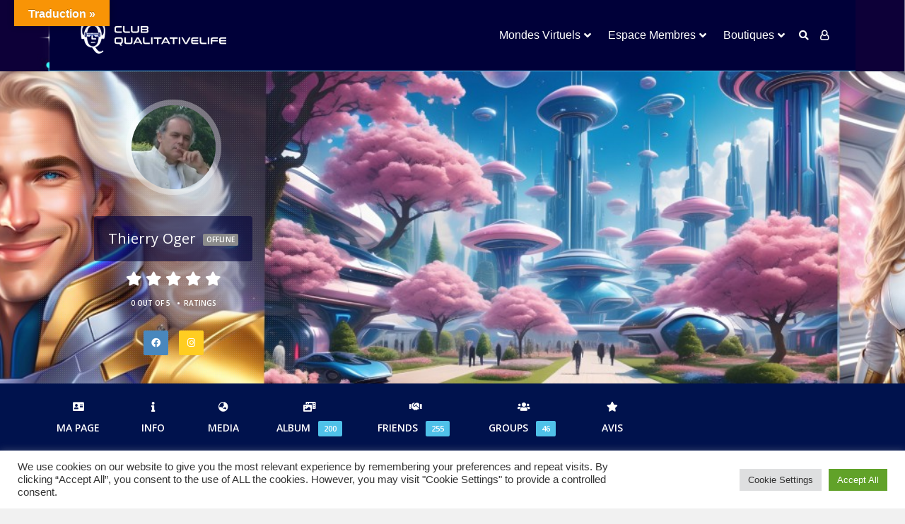

--- FILE ---
content_type: text/html; charset=UTF-8
request_url: https://clubqualitativelife.com/membres-2/thierryoger/activity/85710/
body_size: 196150
content:
<!DOCTYPE html><html lang="en-US"><head><meta charset="UTF-8"><meta name="viewport" content="width=device-width, initial-scale=1"> <!--<script src="https://code.jquery.com/jquery-3.5.0.js"></script>--> <!--<script type="text/javascript" src="https://code.jquery.com/jquery-latest.js""></script>--> <!-- Jquery Page Register --> <script src="https://ajax.googleapis.com/ajax/libs/jquery/3.5.1/jquery.min.js"></script> <script type="text/javascript">jQuery(function(){
	jQuery('#showall').click(function(){
	jQuery('.target').show();
	});
	
	jQuery('.Single').click(function(){
		jQuery('.target').hide();
		jQuery('#div'+$(this).attr('target')).show();
	});
	});
	jQuery( document ).ready(function() {
		
		/*page = jQuery(location).attr('href');
		nb = page.indexOf("/lost-password/");
		if(nb>0){
			
			jQuery("form.logy-lost_password-form").append('<input type="hidden" name="form_type" value="lost_password">');
			jQuery("form.logy-lost_password-form").addClass("gp-lost-password-form");
			jQuery("form.logy-lost_password-form").atrr("action" , "");
		}*/
		
    	jQuery('#div2').hide();
    	jQuery('#div3').hide();
    	jQuery('#div4').hide();
    	jQuery('#div5').hide();
    	jQuery('#div6').hide();
		
	});</script> <!-- /Jquery Page Register --><link rel="profile" href="https://gmpg.org/xfn/11" /><link media="all" href="https://clubqualitativelife.com/wp-content/cache/autoptimize/css/autoptimize_b9ff412758fb072f91efa1c96e552439.css" rel="stylesheet" /><title>Ma Page &#8211; Thierry Oger &#8211; Club Qualitative Life</title> <script type="text/javascript">function theChampLoadEvent(e){var t=window.onload;if(typeof window.onload!="function"){window.onload=e}else{window.onload=function(){t();e()}}}</script> <script type="text/javascript">var theChampDefaultLang = 'en_US', theChampCloseIconPath = 'https://clubqualitativelife.com/wp-content/plugins/super-socializer/images/close.png';</script> <script>var theChampSiteUrl = 'https://clubqualitativelife.com', theChampVerified = 0, theChampEmailPopup = 0, heateorSsMoreSharePopupSearchText = 'Search';</script> <script>var theChampLoadingImgPath = 'https://clubqualitativelife.com/wp-content/plugins/super-socializer/images/ajax_loader.gif'; var theChampAjaxUrl = 'https://clubqualitativelife.com/wp-admin/admin-ajax.php'; var theChampRedirectionUrl = 'https://clubqualitativelife.com/membres-2/thierryoger/activity/85710/'; var theChampRegRedirectionUrl = 'https://clubqualitativelife.com/membres-2/thierryoger/activity/85710/';</script> <script>var theChampFBKey = '4070281696315887', theChampSameTabLogin = '0', theChampVerified = 0; var theChampAjaxUrl = 'https://clubqualitativelife.com/wp-admin/admin-ajax.php'; var theChampPopupTitle = ''; var theChampEmailPopup = 0; var theChampEmailAjaxUrl = 'https://clubqualitativelife.com/wp-admin/admin-ajax.php'; var theChampEmailPopupTitle = ''; var theChampEmailPopupErrorMsg = ''; var theChampEmailPopupUniqueId = ''; var theChampEmailPopupVerifyMessage = ''; var theChampSteamAuthUrl = ""; var theChampCurrentPageUrl = 'https%3A%2F%2Fclubqualitativelife.com%2Fmembres-2%2Fthierryoger%2Factivity%2F85710%2F';  var heateorMSEnabled = 0, theChampTwitterAuthUrl = theChampSiteUrl + "?SuperSocializerAuth=Twitter&super_socializer_redirect_to=" + theChampCurrentPageUrl, theChampLineAuthUrl = theChampSiteUrl + "?SuperSocializerAuth=Line&super_socializer_redirect_to=" + theChampCurrentPageUrl, theChampLiveAuthUrl = theChampSiteUrl + "?SuperSocializerAuth=Live&super_socializer_redirect_to=" + theChampCurrentPageUrl, theChampFacebookAuthUrl = theChampSiteUrl + "?SuperSocializerAuth=Facebook&super_socializer_redirect_to=" + theChampCurrentPageUrl, theChampYahooAuthUrl = theChampSiteUrl + "?SuperSocializerAuth=Yahoo&super_socializer_redirect_to=" + theChampCurrentPageUrl, theChampGoogleAuthUrl = theChampSiteUrl + "?SuperSocializerAuth=Google&super_socializer_redirect_to=" + theChampCurrentPageUrl, theChampVkontakteAuthUrl = theChampSiteUrl + "?SuperSocializerAuth=Vkontakte&super_socializer_redirect_to=" + theChampCurrentPageUrl, theChampLinkedinAuthUrl = theChampSiteUrl + "?SuperSocializerAuth=Linkedin&super_socializer_redirect_to=" + theChampCurrentPageUrl, theChampInstagramAuthUrl = theChampSiteUrl + "?SuperSocializerAuth=Instagram&super_socializer_redirect_to=" + theChampCurrentPageUrl, theChampWordpressAuthUrl = theChampSiteUrl + "?SuperSocializerAuth=Wordpress&super_socializer_redirect_to=" + theChampCurrentPageUrl, theChampDribbbleAuthUrl = theChampSiteUrl + "?SuperSocializerAuth=Dribbble&super_socializer_redirect_to=" + theChampCurrentPageUrl, theChampGithubAuthUrl = theChampSiteUrl + "?SuperSocializerAuth=Github&super_socializer_redirect_to=" + theChampCurrentPageUrl, theChampSpotifyAuthUrl = theChampSiteUrl + "?SuperSocializerAuth=Spotify&super_socializer_redirect_to=" + theChampCurrentPageUrl, theChampKakaoAuthUrl = theChampSiteUrl + "?SuperSocializerAuth=Kakao&super_socializer_redirect_to=" + theChampCurrentPageUrl, theChampTwitchAuthUrl = theChampSiteUrl + "?SuperSocializerAuth=Twitch&super_socializer_redirect_to=" + theChampCurrentPageUrl, theChampRedditAuthUrl = theChampSiteUrl + "?SuperSocializerAuth=Reddit&super_socializer_redirect_to=" + theChampCurrentPageUrl, theChampDisqusAuthUrl = theChampSiteUrl + "?SuperSocializerAuth=Disqus&super_socializer_redirect_to=" + theChampCurrentPageUrl, theChampDropboxAuthUrl = theChampSiteUrl + "?SuperSocializerAuth=Dropbox&super_socializer_redirect_to=" + theChampCurrentPageUrl, theChampFoursquareAuthUrl = theChampSiteUrl + "?SuperSocializerAuth=Foursquare&super_socializer_redirect_to=" + theChampCurrentPageUrl, theChampAmazonAuthUrl = theChampSiteUrl + "?SuperSocializerAuth=Amazon&super_socializer_redirect_to=" + theChampCurrentPageUrl, theChampStackoverflowAuthUrl = theChampSiteUrl + "?SuperSocializerAuth=Stackoverflow&super_socializer_redirect_to=" + theChampCurrentPageUrl, theChampDiscordAuthUrl = theChampSiteUrl + "?SuperSocializerAuth=Discord&super_socializer_redirect_to=" + theChampCurrentPageUrl, theChampMailruAuthUrl = theChampSiteUrl + "?SuperSocializerAuth=Mailru&super_socializer_redirect_to=" + theChampCurrentPageUrl;</script> <script>var theChampFBKey = '4070281696315887', theChampFBLang = 'en_US', theChampFbLikeMycred = 0, theChampSsga = 0, theChampCommentNotification = 0, theChampHeateorFcmRecentComments = 0, theChampFbIosLogin = 0;</script> <script>var theChampSharingAjaxUrl = 'https://clubqualitativelife.com/wp-admin/admin-ajax.php', heateorSsFbMessengerAPI = 'https://www.facebook.com/dialog/send?app_id=4070281696315887&display=popup&link=%encoded_post_url%&redirect_uri=%encoded_post_url%',heateorSsWhatsappShareAPI = 'web', heateorSsUrlCountFetched = [], heateorSsSharesText = 'Shares', heateorSsShareText = 'Share', theChampPluginIconPath = 'https://clubqualitativelife.com/wp-content/plugins/super-socializer/images/logo.png', theChampSaveSharesLocally = 0, theChampHorizontalSharingCountEnable = 0, theChampVerticalSharingCountEnable = 0, theChampSharingOffset = -10, theChampCounterOffset = -10, theChampMobileStickySharingEnabled = 0, heateorSsCopyLinkMessage = "Link copied.";
		var heateorSsHorSharingShortUrl = "";var heateorSsVerticalSharingShortUrl = "";</script> <style type="text/css">.the_champ_button_instagram span.the_champ_svg,a.the_champ_instagram span.the_champ_svg{background:radial-gradient(circle at 30% 107%,#fdf497 0,#fdf497 5%,#fd5949 45%,#d6249f 60%,#285aeb 90%)}
					.the_champ_horizontal_sharing .the_champ_svg,.heateor_ss_standard_follow_icons_container .the_champ_svg{
					color: #fff;
				border-width: 0px;
		border-style: solid;
		border-color: transparent;
	}
		.the_champ_horizontal_sharing .theChampTCBackground{
		color:#666;
	}
		.the_champ_horizontal_sharing span.the_champ_svg:hover,.heateor_ss_standard_follow_icons_container span.the_champ_svg:hover{
				border-color: transparent;
	}
		.the_champ_vertical_sharing span.the_champ_svg,.heateor_ss_floating_follow_icons_container span.the_champ_svg{
					color: #fff;
				border-width: 0px;
		border-style: solid;
		border-color: transparent;
	}
		.the_champ_vertical_sharing .theChampTCBackground{
		color:#666;
	}
		.the_champ_vertical_sharing span.the_champ_svg:hover,.heateor_ss_floating_follow_icons_container span.the_champ_svg:hover{
						border-color: transparent;
		}
	@media screen and (max-width:783px){.the_champ_vertical_sharing{display:none!important}}</style><meta name='robots' content='max-image-preview:large' /><link rel='dns-prefetch' href='//translate.google.com' /><link rel='dns-prefetch' href='//fonts.googleapis.com' /><link rel='dns-prefetch' href='//s.w.org' /><link rel="alternate" type="application/rss+xml" title="Club Qualitative Life &raquo; Feed" href="https://clubqualitativelife.com/feed/" /><link rel="alternate" type="application/rss+xml" title="Club Qualitative Life &raquo; Comments Feed" href="https://clubqualitativelife.com/comments/feed/" /> <script type="text/javascript">window._wpemojiSettings = {"baseUrl":"https:\/\/s.w.org\/images\/core\/emoji\/14.0.0\/72x72\/","ext":".png","svgUrl":"https:\/\/s.w.org\/images\/core\/emoji\/14.0.0\/svg\/","svgExt":".svg","source":{"concatemoji":"https:\/\/clubqualitativelife.com\/wp-includes\/js\/wp-emoji-release.min.js?ver=6.0.11"}};
/*! This file is auto-generated */
!function(e,a,t){var n,r,o,i=a.createElement("canvas"),p=i.getContext&&i.getContext("2d");function s(e,t){var a=String.fromCharCode,e=(p.clearRect(0,0,i.width,i.height),p.fillText(a.apply(this,e),0,0),i.toDataURL());return p.clearRect(0,0,i.width,i.height),p.fillText(a.apply(this,t),0,0),e===i.toDataURL()}function c(e){var t=a.createElement("script");t.src=e,t.defer=t.type="text/javascript",a.getElementsByTagName("head")[0].appendChild(t)}for(o=Array("flag","emoji"),t.supports={everything:!0,everythingExceptFlag:!0},r=0;r<o.length;r++)t.supports[o[r]]=function(e){if(!p||!p.fillText)return!1;switch(p.textBaseline="top",p.font="600 32px Arial",e){case"flag":return s([127987,65039,8205,9895,65039],[127987,65039,8203,9895,65039])?!1:!s([55356,56826,55356,56819],[55356,56826,8203,55356,56819])&&!s([55356,57332,56128,56423,56128,56418,56128,56421,56128,56430,56128,56423,56128,56447],[55356,57332,8203,56128,56423,8203,56128,56418,8203,56128,56421,8203,56128,56430,8203,56128,56423,8203,56128,56447]);case"emoji":return!s([129777,127995,8205,129778,127999],[129777,127995,8203,129778,127999])}return!1}(o[r]),t.supports.everything=t.supports.everything&&t.supports[o[r]],"flag"!==o[r]&&(t.supports.everythingExceptFlag=t.supports.everythingExceptFlag&&t.supports[o[r]]);t.supports.everythingExceptFlag=t.supports.everythingExceptFlag&&!t.supports.flag,t.DOMReady=!1,t.readyCallback=function(){t.DOMReady=!0},t.supports.everything||(n=function(){t.readyCallback()},a.addEventListener?(a.addEventListener("DOMContentLoaded",n,!1),e.addEventListener("load",n,!1)):(e.attachEvent("onload",n),a.attachEvent("onreadystatechange",function(){"complete"===a.readyState&&t.readyCallback()})),(e=t.source||{}).concatemoji?c(e.concatemoji):e.wpemoji&&e.twemoji&&(c(e.twemoji),c(e.wpemoji)))}(window,document,window._wpemojiSettings);</script> <style type="text/css">img.wp-smiley,
img.emoji {
	display: inline !important;
	border: none !important;
	box-shadow: none !important;
	height: 1em !important;
	width: 1em !important;
	margin: 0 0.07em !important;
	vertical-align: -0.1em !important;
	background: none !important;
	padding: 0 !important;
}</style><link rel='stylesheet' id='dashicons-css'  href='https://clubqualitativelife.com/wp-includes/css/dashicons.min.css?ver=6.0.11' type='text/css' media='all' /><link rel='stylesheet' id='yz-opensans-css'  href='https://fonts.googleapis.com/css?family=Open+Sans%3A400%2C600&#038;ver=2.4.7' type='text/css' media='all' /><style id='youzer-customStyle-inline-css' type='text/css'>.yz-item-tools.yz-activity-tools{ display: block; }</style><!--[if lt IE 9]><link rel='stylesheet' id='vc_lte_ie9-css'  href='https://clubqualitativelife.com/wp-content/plugins/js_composer/assets/css/vc_lte_ie9.min.css?ver=6.0.5' type='text/css' media='screen' /> <![endif]--><style id='ghostpool-custom-css-inline-css' type='text/css'>body, .gp-wide-layout .gp-divider-title, .gp-theme #buddypress:not(.youzer) .rtm-plupload-list .plupload_file_name .dashicons, .gp-full-page-page-header #gp-content-wrapper, .gp-theme.bp-user #buddypress .profile .bp-widget h2{background-color:#f1f1f1;}.woocommerce .widget_price_filter .ui-slider .ui-slider-handle{border-color:#06beb6;}.woocommerce .widget_price_filter .ui-slider .ui-slider-handle{border-color: -webkit-linear-gradient(left, #06beb6 0%, #48b1bf 50%,#06beb6 100%);background-image: linear-gradient(to right, #06beb6 0%, #48b1bf 50%,#06beb6 100%);}.gp-ranking-counter, .tagcloud a, .woocommerce span.onsale, .gp-primary-color .vc-hoverbox-back, .wpb-js-composer .vc_tta.vc_tta-style-gp-1 .vc_tta-tab.vc_active, .wpb-js-composer .vc_tta.vc_tta-style-gp-1 .vc_tta-panel.vc_active .vc_tta-panel-title, .wpb-js-composer .vc_tta.vc_tta-style-gp-2 .vc_tta-tab.vc_active:before, .wpb-js-composer .vc_tta.vc_tta-style-gp-2 .vc_tta-panel.vc_active .vc_tta-panel-title:before, .wpb-js-composer .vc_tta.vc_tta-style-gp-3 .vc_tta-tab.vc_active, .wpb-js-composer .vc_tta.vc_tta-style-gp-3 .vc_tta-panel.vc_active .vc_tta-panel-title, .wpb-js-composer .vc_tta.vc_general.vc_tta-style-gp-1 .vc_tta-tab:not(.vc_active):hover .vc_tta-title-text, .wpb-js-composer .vc_tta.vc_general.vc_tta-style-gp-1 .vc_tta-panel:not(.vc_active) .vc_tta-panel-title:hover .vc_tta-title-text, .wpb-js-composer .vc_tta.vc_general.vc_tta-style-gp-3 .vc_tta-tab:not(.vc_active):hover .vc_tta-title-text, .wpb-js-composer .vc_tta.vc_general.vc_tta-style-gp-3 .vc_tta-panel:not(.vc_active) .vc_tta-panel-title:hover .vc_tta-title-text, .wpb-js-composer .vc_tta.vc_general.vc_tta-style-gp-2 .vc_tta-tab.vc_active .vc_tta-title-text, .wpb-js-composer .vc_tta.vc_general.vc_tta-style-gp-2 .vc_tta-tab:hover .vc_tta-title-text, .wpb-js-composer .vc_tta.vc_general.vc_tta-style-gp-2 .vc_tta-panel.vc_active .vc_tta-title-text, .wpb-js-composer .vc_tta.vc_general.vc_tta-style-gp-2 .vc_tta-panel:hover .vc_tta-title-text{background-color:#06beb6;}.gp-ranking-counter, .tagcloud a, .woocommerce span.onsale, .gp-primary-color .vc-hoverbox-back, .wpb-js-composer .vc_tta.vc_tta-style-gp-1 .vc_tta-tab.vc_active, .wpb-js-composer .vc_tta.vc_tta-style-gp-1 .vc_tta-panel.vc_active .vc_tta-panel-title, .wpb-js-composer .vc_tta.vc_tta-style-gp-2 .vc_tta-tab.vc_active:before, .wpb-js-composer .vc_tta.vc_tta-style-gp-2 .vc_tta-panel.vc_active .vc_tta-panel-title:before, .wpb-js-composer .vc_tta.vc_tta-style-gp-3 .vc_tta-tab.vc_active, .wpb-js-composer .vc_tta.vc_tta-style-gp-3 .vc_tta-panel.vc_active .vc_tta-panel-title, .wpb-js-composer .vc_tta.vc_general.vc_tta-style-gp-1 .vc_tta-tab:not(.vc_active):hover .vc_tta-title-text, .wpb-js-composer .vc_tta.vc_general.vc_tta-style-gp-1 .vc_tta-panel:not(.vc_active) .vc_tta-panel-title:hover .vc_tta-title-text, .wpb-js-composer .vc_tta.vc_general.vc_tta-style-gp-3 .vc_tta-tab:not(.vc_active):hover .vc_tta-title-text, .wpb-js-composer .vc_tta.vc_general.vc_tta-style-gp-3 .vc_tta-panel:not(.vc_active) .vc_tta-panel-title:hover .vc_tta-title-text, .wpb-js-composer .vc_tta.vc_general.vc_tta-style-gp-2 .vc_tta-tab.vc_active .vc_tta-title-text, .wpb-js-composer .vc_tta.vc_general.vc_tta-style-gp-2 .vc_tta-tab:hover .vc_tta-title-text, .wpb-js-composer .vc_tta.vc_general.vc_tta-style-gp-2 .vc_tta-panel.vc_active .vc_tta-title-text, .wpb-js-composer .vc_tta.vc_general.vc_tta-style-gp-2 .vc_tta-panel:hover .vc_tta-title-text{background-color: -webkit-linear-gradient(left, #06beb6 0%, #48b1bf 50%,#06beb6 100%);background-image: linear-gradient(to right, #06beb6 0%, #48b1bf 50%,#06beb6 100%);}#gp-content-wrapper{background-color:#fff;}#gp-content-wrapper{border-bottom: 0px solid ;border-radius: 0px;}@media only screen and (min-width: 992px){#gp-content-wrapper{padding-top:40px;padding-bottom:40px;}}@media only screen and (max-width: 991px){#gp-content-wrapper{padding-top:30px;padding-bottom:30px;}}body:not(.page-template-homepage-template) #gp-content{border-bottom: 0px solid ;border-radius: 0px;}@media only screen and (min-width: 992px){.gp-left-sidebar #gp-content, .gp-right-sidebar #gp-content, .gp-both-sidebars #gp-content{width:72%;}}body:not(.page-template-homepage-template) #gp-content{padding-top:0px;padding-right:0px;padding-bottom:0px;padding-left:0px;}.gp-sidebar{}.gp-sidebar{border-bottom: 0px solid ;border-radius: 0px;}.gp-sidebar{width:25%;}#gp-sidebar-left{margin-right:3%;}#gp-sidebar-right{margin-left:3%;}.gp-sidebar{padding-top:0px;padding-right:0px;padding-bottom:0px;padding-left:0px;}.gp-sidebar .widget{border-bottom: 0px solid ;border-radius: 0px;}.gp-sidebar .widget{padding-top:0px;padding-right:0px;padding-bottom:0px;padding-left:0px;}.gp-sidebar .widget{margin-bottom:35px;}.widget-title, .widget-title a, .wpb_heading{font-size:19px;line-height:19px;font-family:Arial, Helvetica, sans-serif, Arial, Helvetica, sans-serif;font-weight:400;letter-spacing:0px;color:#232323;text-transform:none;}.widget{font-size:14px;line-height:28px;font-family:Arial, Helvetica, sans-serif, Arial, Helvetica, sans-serif;font-weight:400;letter-spacing:0px;color:#777;text-transform:none;}.widget a{color:#232323;}.widget a:hover{color:#06beb6;}.gp-loader{background-color:#fff;}.sk-folding-cube .sk-cube:before{background-color:#eee;}.gp-loader-custom-icon{}#gp-standard-header .gp-text-logo, #gp-side-menu-logo .gp-text-logo{font-family:Arial, Helvetica, sans-serif, Arial, Helvetica, sans-serif;font-weight:500;font-size:30px;line-height:30px;letter-spacing:-1.5px;color:#232323;text-transform:none;}.gp-header-logo-left-1 #gp-standard-header .gp-logo, .gp-header-logo-left-2 #gp-standard-header .gp-logo, .gp-header-logo-right-1 #gp-standard-header .gp-logo, .gp-header-side-menu #gp-standard-header, .gp-nav-column, #gp-standard-header #gp-header-row-1{height:100px;}#gp-standard-header, #gp-header-row-1, #gp-mobile-header{background-color:#ffffff;}.gp-header-above-content #gp-standard-header{border-bottom: 1px solid #e6e6e6;}.gp-header-nav-bottom-1 #gp-standard-header #gp-header-row-2, .gp-header-nav-bottom-2 #gp-standard-header #gp-header-row-2, .gp-header-nav-bottom-3 #gp-standard-header #gp-header-row-2{background-color:#ffffff;}#gp-standard-header #gp-header-row-2{height:50px;}#gp-standard-header #gp-header-row-2{border-top: 1px solid #e6e6e6;}.gp-header-nav-bottom-1 #gp-standard-header #gp-main-header-primary-nav > ul > li:after, .gp-header-nav-bottom-2 #gp-standard-header #gp-main-header-primary-nav > ul > li:after{border-right: 1px solid #e6e6e6;}.gp-header-over-content.gp-header-logo-left-1 #gp-standard-header, .gp-header-over-content.gp-header-logo-left-2 #gp-standard-header, .gp-header-over-content.gp-header-logo-right-1 #gp-standard-header, .gp-header-over-content.gp-header-side-menu #gp-standard-header, .gp-header-over-content.gp-header-nav-bottom-1 #gp-header-row-1, .gp-header-over-content.gp-header-nav-bottom-2 #gp-header-row-1,	 .gp-header-over-content.gp-header-nav-bottom-3 #gp-header-row-1{background-color:rgba(0,0,0,0);}.gp-header-over-content #gp-standard-header{border-bottom: 0px solid #e6e6e6;}.gp-header-over-content.gp-header-nav-bottom-1 #gp-standard-header #gp-header-row-2, .gp-header-over-content.gp-header-nav-bottom-2 #gp-standard-header #gp-header-row-2, .gp-header-over-content.gp-header-nav-bottom-3 #gp-standard-header #gp-header-row-2{background-color:rgba(0,0,0,0);}.gp-header-over-content #gp-standard-header #gp-header-row-2{border-top: 0px solid #e6e6e6;}.gp-header-over-content.gp-header-nav-bottom-1 #gp-standard-header #gp-main-header-primary-nav > ul > li:after, .gp-header-over-content.gp-header-nav-bottom-2 #gp-standard-header #gp-main-header-primary-nav > ul > li:after{border-right: 1px solid #e6e6e6;}.gp-header-logo-left-1.gp-scrolling #gp-standard-header .gp-logo,.gp-header-logo-left-2.gp-scrolling #gp-standard-header .gp-logo,.gp-header-logo-right-1.gp-scrolling #gp-standard-header .gp-logo,.gp-scrolling .gp-nav-column,.gp-scrolling #gp-standard-header #gp-header-row-1{height:90px;}.gp-header-logo-left-1.gp-scrolling #gp-standard-header,.gp-header-logo-left-2.gp-scrolling #gp-standard-header,.gp-header-logo-right-1.gp-scrolling #gp-standard-header,.gp-header-nav-bottom-1.gp-scrolling #gp-header-row-1,.gp-header-nav-bottom-2.gp-scrolling #gp-header-row-1,	.gp-header-nav-bottom-3.gp-scrolling #gp-header-row-1{background-color:rgba(255,255,255,0.9);}.gp-scrolling #gp-standard-header{border-bottom: 1px solid #e6e6e6;}.gp-scrolling #gp-standard-header #gp-header-row-2{height:50px;}.gp-header-nav-bottom-1.gp-scrolling #gp-standard-header #gp-header-row-2, .gp-header-nav-bottom-2.gp-scrolling #gp-standard-header #gp-header-row-2, .gp-header-nav-bottom-3.gp-scrolling #gp-standard-header #gp-header-row-2{background-color:rgba(255,255,255,0.9);}.gp-scrolling #gp-header-row-2{border-top: 1px solid #e6e6e6;}.gp-header-nav-bottom-1.gp-scrolling #gp-main-header-primary-nav > ul > li:after, .gp-header-nav-bottom-2.gp-scrolling #gp-main-header-primary-nav > ul > li:after{border-right: 1px solid #e6e6e6;}#gp-standard-header .menu > .menu-item{font-size:16px;line-height:18px;font-weight:500;text-transform:none;letter-spacing:0px;font-family:Arial, Helvetica, sans-serif, Arial, Helvetica, sans-serif;}#gp-standard-header .menu > .menu-item > a, #gp-standard-header .menu > .menu-item .gp-more-menu-items-icon{color:#232323;}#gp-standard-header .menu > .menu-item > a:hover, #gp-standard-header .menu > .menu-item .gp-more-menu-items-icon:hover{color:#06beb6;}#gp-main-header-primary-nav .menu > .current-menu-item > a:before, #gp-main-header-primary-nav .menu > .menu-item > a:hover:before{border-bottom: 0px solid #06beb6;}#gp-main-header-secondary-nav > .menu > .menu-item{font-size:16px;line-height:18px;font-weight:500;text-transform:none;letter-spacing:0px;font-family:Arial, Helvetica, sans-serif, Arial, Helvetica, sans-serif;}#gp-main-header-secondary-nav > .menu > .menu-item > a, #gp-main-header-secondary-nav .menu > .menu-item .gp-more-menu-items-icon{color:#06beb6;}#gp-main-header-secondary-nav > .menu > .menu-item > a:hover, #gp-main-header-secondary-nav .menu > .menu-item .gp-more-menu-items-icon:hover{color:#232323;}#gp-main-header-secondary-nav > .menu > .menu-item > a{background-color:rgba(0,0,0,0);}#gp-main-header-secondary-nav > .menu > .menu-item > a:hover{background-color:rgba(0,0,0,0);}#gp-main-header-secondary-nav > .menu > .menu-item > a{border: 2px solid #06beb6;border-radius: 4px;}#gp-main-header-secondary-nav > .menu > .menu-item > a:hover{border: 2px solid #232323;border-radius: 4px;}.gp-nav .sub-menu, .gp-search-box .searchform{background-color:#ffffff;}.gp-nav .sub-menu, .gp-menu-tabs, .gp-nav .gp-menu-tabs .menu-item, .gp-nav span.gp-menu-header, .gp-search-box .searchform, .gp-profile-tab, .gp-notifications-tab{border: 1px solid #e6e6e6;border-radius: 0px;}span.gp-menu-header{color:#06beb6;}#gp-top-header .sub-menu .menu-item a, #gp-standard-header .sub-menu .menu-item a{color:#232323;}#gp-top-header .sub-menu .menu-item a:hover, #gp-standard-header .sub-menu .menu-item a:hover{color:#06beb6;}#gp-standard-header .gp-header-button:before, #gp-standard-header .gp-cart-button .gp-cart-bag{font-size:14px;}#gp-standard-header .gp-header-button:before, #gp-standard-header .gp-cart-button .gp-cart-bag{color:#232323;}#gp-standard-header .gp-cart-bag, #gp-standard-header .gp-cart-handle{border-color:#232323;}#gp-standard-header .gp-header-button:hover:before, #gp-standard-header .gp-header-button.gp-active:before, #gp-standard-header .gp-cart-button:hover .gp-cart-bag{color:#06beb6;}#gp-standard-header .gp-cart-button:hover .gp-cart-bag, #gp-standard-header .gp-cart-button:hover .gp-cart-handle{border-color:#06beb6;}#gp-standard-header .menu > .menu-item .gp-notification-counter{background-color:#06beb6;}#gp-standard-header .menu > .menu-item .gp-notification-counter, #gp-standard-header .menu > .menu-item .gp-notification-counter:hover{color:#ffffff;}#gp-header-search .gp-search-bar{border: 2px solid #e6e6e6;border-radius: 4px;}#gp-mobile-header .gp-text-logo{font-size:30px;line-height:30px;font-family:Arial, Helvetica, sans-serif, Arial, Helvetica, sans-serif;font-weight:500;color:#232323;letter-spacing:-1.5px;text-transform:none;}#gp-mobile-header > .gp-container{height:90px;}.gp-header-above-content #gp-mobile-header{background-color:#ffffff;}.gp-header-above-content #gp-mobile-header, .gp-header-over-content.gp-scrolling #gp-mobile-header{border-bottom: 1px solid #e6e6e6;}.gp-header-over-content #gp-mobile-header{background-color:rgba(0,0,0,0);}.gp-scrolling #gp-mobile-header{background-color:rgba(255,255,255,0.9);}#gp-mobile-header .gp-header-button:before, #gp-mobile-header .gp-cart-button .gp-cart-bag{font-size:18px;}#gp-mobile-header .gp-header-button:before, #gp-mobile-header .gp-cart-button .gp-cart-bag{color:#232323;}#gp-mobile-header .gp-cart-bag, #gp-mobile-header .gp-cart-handle{border-color:#232323;}#gp-mobile-header .gp-header-button:hover:before,#gp-mobile-header .gp-header-button.gp-active:before,#gp-mobile-header .gp-cart-button:hover .gp-cart-bag{color:#06beb6;}#gp-mobile-header .gp-cart-button:hover .gp-cart-bag,#gp-mobile-header .gp-cart-button:hover .gp-cart-handle{border-color:#06beb6;}#gp-mobile-header .gp-nav.menu .gp-notification-counter{background-color:#06beb6;}#gp-mobile-header .gp-nav.menu .gp-notification-counter{color:#ffffff;}.gp-nav-button-icon, .gp-nav-button-icon:before, .gp-nav-button-icon:after{background-color:#232323;}#gp-close-mobile-nav-button{color:#ffffff;}#gp-mobile-primary-nav, #gp-mobile-profile-nav{background-color:#ffffff;}#gp-mobile-primary-nav .gp-profile-tab, #gp-mobile-profile-nav .gp-notifications-tab{border-color:#e6e6e6;}#gp-mobile-primary-nav .menu-item, #gp-mobile-profile-nav .menu-item{font-size:16px;line-height:20px;font-weight:400;text-transform:none;letter-spacing:0px;font-family:Arial, Helvetica, sans-serif, Arial, Helvetica, sans-serif;}#gp-mobile-primary-nav .menu-item a, #gp-mobile-profile-nav .menu-item a, .gp-mobile-dropdown-icon{color:#232323;}#gp-mobile-primary-nav .menu-item a:hover, #gp-mobile-profile-nav .menu-item a:hover, .gp-mobile-dropdown-icon:hover{color:#06beb6;}#gp-mobile-primary-nav .sub-menu .menu-item a, #gp-mobile-profile-nav .sub-menu .menu-item a, .sub-menu .gp-mobile-dropdown-icon{color:#232323;}#gp-mobile-primary-nav .sub-menu .menu-item a:hover, #gp-mobile-profile-nav .sub-menu .menu-item a:hover, .sub-menu .gp-mobile-dropdown-icon:hover{color:#39c8df;}#gp-top-header{background-color:#f8f8f8;}#gp-top-header{border-bottom: 1px solid #e6e6e6;}#gp-top-header .menu > .menu-item{font-family:Arial, Helvetica, sans-serif, Arial, Helvetica, sans-serif;font-weight:400;text-transform:none;font-size:12px;line-height:16px;letter-spacing:0px;}#gp-top-header .menu > .menu-item > a{color:#777;}#gp-top-header .menu > .menu-item > a:hover{color:#232323;}.gp-header-side-menu #gp-side-menu-logo{height:90px;}#gp-side-menu-logo{background-color:#39c8df;}#gp-side-menu-logo{border-bottom: 0px solid #e6e6e6;}#gp-side-menu-nav{background-color:#f1f1f1;}#gp-side-menu-wrapper{background-color:#fff;}#gp-side-menu-content .wp-block-separator.is-style-dots:before{color:#e6e6e6;}#gp-side-menu-content hr, #gp-side-menu-content .wp-block-separator, #gp-side-menu-content th, #gp-side-menu-content td, #gp-side-menu-content .widget li, #gp-side-menu-content .gp-recent-comments ul li, #gp-side-menu-content .gp-posts-list .gp-post-item, #gp-side-menu-content .gp-login-or-left-line, #gp-side-menu-content .gp-login-or-right-line, .gp-theme #gp-side-menu-content .widget.buddypress #friends-list li, .gp-theme #gp-side-menu-content .widget.buddypress #groups-list li, .gp-theme #gp-side-menu-content .widget.buddypress #members-list li, #gp-side-menu-content .gp-bps-wrapper form, #gp-side-menu-content .gp-stats-list .gp-stats-col{border-color:#e6e6e6;}#gp-side-menu-nav .menu-item{font-size:16px;line-height:24px;font-weight:400;text-transform:none;letter-spacing:0px;font-family:Arial, Helvetica, sans-serif, Arial, Helvetica, sans-serif;}#gp-side-menu-nav .menu-item a, #gp-side-menu-nav .menu-item .gp-mobile-dropdown-icon{color:#232323;}#gp-side-menu-nav .menu-item a:hover, #gp-side-menu-nav .menu-item .gp-mobile-dropdown-icon:hover{color:#39c8df;}#gp-side-menu-nav .sub-menu .menu-item a, #gp-side-menu-nav .sub-menu .menu-item .gp-mobile-dropdown-icon{color:#232323;}#gp-side-menu-nav .sub-menu .menu-item a:hover, #gp-side-menu-nav .sub-menu .menu-item .gp-mobile-dropdown-icon:hover{color:#39c8df;}#gp-side-menu-content .widget-title, #gp-side-menu-content .widget-title a{font-size:19px;line-height:19px;font-family:Arial, Helvetica, sans-serif, Arial, Helvetica, sans-serif;font-weight:400;letter-spacing:0px;color:#232323;text-transform:none;}#gp-side-menu-content .widget{font-size:16px;line-height:20px;font-family:Arial, Helvetica, sans-serif, Arial, Helvetica, sans-serif;font-weight:400;letter-spacing:0px;color:#999;text-transform:none;}#gp-side-menu-content .widget a{color:#39c8df;}#gp-side-menu-content .widget a:hover{color:#00a0e3;}#gp-side-menu-toggle, #gp-open-side-menu-button{background-color:#39c8df;}#gp-side-menu-toggle, #gp-open-side-menu-button{color:#fff;}#gp-page-header-inner, #gp-full-page-bg{background-color:#f8f8f8;}#gp-page-title{background-color:#f8f8f8;}#gp-page-title{border-bottom: 1px solid #e6e6e6;}#gp-page-title h1{font-size:30px;line-height:34px;color:#232323;font-family:Arial, Helvetica, sans-serif, Arial, Helvetica, sans-serif;font-weight:400;letter-spacing:-1px;text-transform:none;}@media only screen and (max-width: 991px){#gp-page-title h1{font-size:24px;line-height:28px;letter-spacing:-1px;}}#gp-page-title #gp-page-title-subtitle{font-size:16px;line-height:22px;color:#999;font-family:Arial, Helvetica, sans-serif, Arial, Helvetica, sans-serif;font-weight:400;letter-spacing:0px;text-transform:none;}#gp-page-title .gp-entry-meta, #gp-page-title .gp-entry-meta a, #gp-page-title #gp-breadcrumbs{font-size:13px;line-height:13px;color:#b1b1b1;font-family:Arial, Helvetica, sans-serif, Arial, Helvetica, sans-serif;font-weight:400;letter-spacing:0px;}.gp-minimal-page-header #gp-page-title-text h1{font-size:30px;line-height:34px;color:#232323;font-family:Arial, Helvetica, sans-serif, Arial, Helvetica, sans-serif;font-weight:400;letter-spacing:-1px;text-transform:none;}@media only screen and (max-width: 991px){.gp-minimal-page-header #gp-page-title-text h1{font-size:24px;line-height:28px;letter-spacing:-1px;}}.gp-minimal-page-header #gp-page-title-subtitle{font-size:16px;line-height:22px;color:#999;font-family:Arial, Helvetica, sans-serif, Arial, Helvetica, sans-serif;font-weight:400;letter-spacing:0px;text-transform:none;}.gp-minimal-page-header #gp-page-title-text .gp-entry-meta, .gp-minimal-page-header #gp-page-title-text .gp-entry-meta a, .gp-minimal-page-header #gp-page-title-text #gp-breadcrumbs{font-size:13px;line-height:13px;color:#b1b1b1;font-family:Arial, Helvetica, sans-serif, Arial, Helvetica, sans-serif;font-weight:400;letter-spacing:0px;}#gp-footer img{padding-top:0px;padding-right:0px;padding-bottom:0px;padding-left:0px;}#gp-footer{background-color:#ffffff;}#gp-footer, #gp-footer-widgets, .gp-footer-widget .widget li{border-color:#e6e6e6;}#gp-to-top{background-color:#000000;}#gp-to-top{color:#ffffff;}.gp-footer-widget{padding-top:0px;padding-right:0px;padding-bottom:0px;padding-left:0px;}.gp-footer-widget{margin-bottom:35px;}.gp-footer-widget .widget-title, .gp-footer-widget .widget-title a{font-size:19px;line-height:19px;font-family:Arial, Helvetica, sans-serif, Arial, Helvetica, sans-serif;font-weight:400;letter-spacing:0px;color:#232323;text-transform:none;}.gp-footer-widget .widget{font-size:16px;line-height:20px;font-family:Arial, Helvetica, sans-serif, Arial, Helvetica, sans-serif;font-weight:400;letter-spacing:0px;color:#999;text-transform:none;}.gp-footer-widget .widget a{color:#06beb6;}.gp-footer-widget .widget a:hover{color:#232323;}#gp-copyright{font-size:14px;line-height:20px;font-family:Arial, Helvetica, sans-serif, Arial, Helvetica, sans-serif;font-weight:400;letter-spacing:0px;color:#232323;text-transform:none;}#gp-copyright-text a{color:#06beb6;}#gp-copyright-text a:hover{color:#232323;}#gp-footer-nav > .menu > li > a{color:#06beb6;}#gp-footer-nav > .menu > li > a:hover{color:#232323;}body{font-size:16px;line-height:28px;font-family:Arial, Helvetica, sans-serif, Arial, Helvetica, sans-serif;font-weight:400;color:#ffffff;letter-spacing:0px;text-transform:none;}strong, b{font-weight:500;}a, .gp-course-details-wrapper .sensei-results-links a{color:#06beb6;}a:hover, .gp-course-details-wrapper .sensei-results-links a:hover{color:#232323;}h1{font-size:32px;line-height:40px;font-family:Arial, Helvetica, sans-serif, Arial, Helvetica, sans-serif;font-weight:400;letter-spacing:-1px;color:#232323;text-transform:none;}h2{font-size:24px;line-height:32px;font-family:Arial, Helvetica, sans-serif, Arial, Helvetica, sans-serif;font-weight:400;letter-spacing:-1px;color:#232323;text-transform:none;}h3{font-size:19px;line-height:27px;font-family:Arial, Helvetica, sans-serif, Arial, Helvetica, sans-serif;font-weight:500;letter-spacing:0px;color:#232323;text-transform:none;}h4{font-size:16px;line-height:24px;font-family:Arial, Helvetica, sans-serif, Arial, Helvetica, sans-serif;font-weight:400;letter-spacing:0px;color:#232323;text-transform:none;}h5{font-size:13px;line-height:21px;font-family:Arial, Helvetica, sans-serif, Arial, Helvetica, sans-serif;font-weight:400;letter-spacing:0px;color:#232323;text-transform:none;}h6{font-size:12px;line-height:16px;font-family:Arial, Helvetica, sans-serif, Arial, Helvetica, sans-serif;font-weight:400;letter-spacing:0px;color:#232323;text-transform:none;}.wp-block-separator.is-style-dots:before{color:#e6e6e6;}hr, .wp-block-separator, .gp-sidebar-divider, #gp-new-search, .gp-divider-title-bg, 	#gp-share-icons, #gp-share-icons a, #gp-author-info-wrapper, .comment-body, .widget li, .gp-posts-masonry .gp-loop-content, .gp-recent-comments ul li, .gp-posts-list .gp-post-item, .gp-posts-large .gp-post-item, .gp-small-posts .gp-post-item, .gp-login-or-left-line, .gp-login-or-right-line, .gp-stats-list .gp-stats-col, .gp-theme #buddypress:not(.youzer) div.item-list-tabs, .gp-theme #buddypress:not(.youzer) div.item-list-tabs#object-nav li, .gp-theme #buddypress:not(.youzer) .main-navs, .gp-theme .widget.buddypress #friends-list li, .gp-theme .widget.buddypress #groups-list li, .gp-theme .widget.buddypress #members-list li, .gp-bps-wrapper form, .course-results-lessons .course h2, .course-container .gp-loop-meta .course-author, .gp-loop-meta .sensei-course-meta > span, .gp-loop-meta .lesson-meta > span, .gp-loop-meta .sensei-free-lessons, .gp-theme .quiz ol#sensei-quiz-list > li, .learner-profile #my-courses.ui-tabs .ui-tabs-nav, .learner-profile #learner-info .type-course, .gp-course-wrapper, .single-course .gp-course-wrapper .course-product, .gp-course-stat, .gp-course-details-wrapper .sensei-results-links a, .gp-course-wrapper .contact-teacher, .woocommerce div.product .woocommerce-tabs ul.tabs::before, .woocommerce-MyAccount-navigation li, #pmpro_account .pmpro_box, .gp-archive-wrapper .gp-filter-menus,.gp-theme #buddypress:not(.youzer) .bps_filters{border-color:#e6e6e6;}blockquote{border-color:#06beb6;}blockquote:not(.has-text-color), blockquote:not(.has-text-color) a, blockquote:not(.has-text-color) .wp-block-pullquote__citation, .wp-block-pullquote blockquote:not(.has-text-color) cite, .wp-block-pullquote blockquote:not(.has-text-color) footer{color:#232323;}pre:not(.wp-block-verse){background-color:#f8f8f8;}pre:not(.wp-block-verse){color:#232323;}table:not(.wp-block-table) th, .wp-block-table:not(.is-style-stripes) thead td{background-color:#e6e6e6;}table:not(.wp-block-table) th, .wp-block-table:not(.is-style-stripes) thead td{border-color:#e6e6e6;}table:not(.wp-block-table) td, .wp-block-table:not(.is-style-stripes) tbody td{border-color:#e6e6e6;}input, textarea, .gp-theme #buddypress:not(.youzer) div.activity-comments form .ac-textarea, .gp-theme #buddypress:not(.youzer) form#whats-new-form textarea, .gp-theme #buddypress:not(.youzer) .dir-search input[type=search], .gp-theme #buddypress:not(.youzer) .dir-search input[type=text], .gp-theme #buddypress:not(.youzer) .groups-members-search input[type=search], .gp-theme #buddypress:not(.youzer) .groups-members-search input[type=text], .gp-theme #buddypress:not(.youzer) .standard-form input[type=color], .gp-theme #buddypress:not(.youzer) .standard-form input[type=date], .gp-theme #buddypress:not(.youzer) .standard-form input[type=datetime-local], .gp-theme #buddypress:not(.youzer) .standard-form input[type=datetime], .gp-theme #buddypress:not(.youzer) .standard-form input[type=email], .gp-theme #buddypress:not(.youzer) .standard-form input[type=month], .gp-theme #buddypress:not(.youzer) .standard-form input[type=number], .gp-theme #buddypress:not(.youzer) .standard-form input[type=password], .gp-theme #buddypress:not(.youzer) .standard-form input[type=range], .gp-theme #buddypress:not(.youzer) .standard-form input[type=search], .gp-theme #buddypress:not(.youzer) .standard-form input[type=tel], .gp-theme #buddypress:not(.youzer) .standard-form input[type=text], .gp-theme #buddypress:not(.youzer) .standard-form input[type=time], .gp-theme #buddypress:not(.youzer) .standard-form input[type=url], .gp-theme #buddypress:not(.youzer) .standard-form input[type=week], .gp-theme #buddypress:not(.youzer) .standard-form select, .gp-theme #buddypress:not(.youzer) .standard-form textarea{background-color:#ffffff;}input, textarea, .gp-theme #buddypress:not(.youzer) div.activity-comments form .ac-textarea, .gp-theme #buddypress:not(.youzer) form#whats-new-form textarea, .gp-theme #buddypress:not(.youzer) .rtm-plupload-list .rtm-upload-edit-desc, .gp-theme #buddypress:not(.youzer) .dir-search input[type=search], .gp-theme #buddypress:not(.youzer) .dir-search input[type=text], .gp-theme #buddypress:not(.youzer) .groups-members-search input[type=search], .gp-theme #buddypress:not(.youzer) .groups-members-search input[type=text], .gp-theme #buddypress:not(.youzer) .standard-form input[type=color], .gp-theme #buddypress:not(.youzer) .standard-form input[type=date], .gp-theme #buddypress:not(.youzer) .standard-form input[type=datetime-local], .gp-theme #buddypress:not(.youzer) .standard-form input[type=datetime], .gp-theme #buddypress:not(.youzer) .standard-form input[type=email], .gp-theme #buddypress:not(.youzer) .standard-form input[type=month], .gp-theme #buddypress:not(.youzer) .standard-form input[type=number], .gp-theme #buddypress:not(.youzer) .standard-form input[type=password], .gp-theme #buddypress:not(.youzer) .standard-form input[type=range], .gp-theme #buddypress:not(.youzer) .standard-form input[type=search], .gp-theme #buddypress:not(.youzer) .standard-form input[type=tel], .gp-theme #buddypress:not(.youzer) .standard-form input[type=text], .gp-theme #buddypress:not(.youzer) .standard-form input[type=time], .gp-theme #buddypress:not(.youzer) .standard-form input[type=url], .gp-theme #buddypress:not(.youzer) .standard-form input[type=week], .gp-theme #buddypress:not(.youzer) .standard-form select, .gp-theme #buddypress:not(.youzer) .standard-form textarea{border: 1px solid #e6e6e6;border-radius: 3px;}input, textarea, .gp-theme #buddypress:not(.youzer) div.activity-comments form .ac-textarea, .gp-theme #buddypress:not(.youzer) div.activity-comments form textarea, .gp-theme #buddypress:not(.youzer) form#whats-new-form textarea, .gp-theme #buddypress:not(.youzer) .dir-search input[type=search], .gp-theme #buddypress:not(.youzer) .dir-search input[type=text], .gp-theme #buddypress:not(.youzer) .groups-members-search input[type=search], .gp-theme #buddypress:not(.youzer) .groups-members-search input[type=text], .gp-theme #buddypress:not(.youzer) .standard-form input[type=color], .gp-theme #buddypress:not(.youzer) .standard-form input[type=date], .gp-theme #buddypress:not(.youzer) .standard-form input[type=datetime-local], .gp-theme #buddypress:not(.youzer) .standard-form input[type=datetime], .gp-theme #buddypress:not(.youzer) .standard-form input[type=email], .gp-theme #buddypress:not(.youzer) .standard-form input[type=month], .gp-theme #buddypress:not(.youzer) .standard-form input[type=number], .gp-theme #buddypress:not(.youzer) .standard-form input[type=password], .gp-theme #buddypress:not(.youzer) .standard-form input[type=range], .gp-theme #buddypress:not(.youzer) .standard-form input[type=search], .gp-theme #buddypress:not(.youzer) .standard-form input[type=tel], .gp-theme #buddypress:not(.youzer) .standard-form input[type=text], .gp-theme #buddypress:not(.youzer) .standard-form input[type=time], .gp-theme #buddypress:not(.youzer) .standard-form input[type=url], .gp-theme #buddypress:not(.youzer) .standard-form input[type=week], .gp-theme #buddypress:not(.youzer) .standard-form select, .gp-theme #buddypress:not(.youzer) .standard-form textarea{font-size:14px;line-height:20px;font-family:Arial, Helvetica, sans-serif, Arial, Helvetica, sans-serif;font-weight:400;letter-spacing:0px;color:#999;text-transform:none;}select{background-color:#ffffff;}select{border: 1px solid #e6e6e6;border-radius: 3px;}select{font-size:14px;line-height:15px;font-family:Arial, Helvetica, sans-serif, Arial, Helvetica, sans-serif;font-weight:400;letter-spacing:0px;color:#999;text-transform:none;}input[type="button"], input[type="submit"], input[type="reset"], button, .button, .gp-theme #buddypress:not(.youzer) .comment-reply-link, .gp-theme #buddypress:not(.youzer) .generic-button a, .gp-theme #buddypress:not(.youzer) input[type=button], .gp-theme #buddypress:not(.youzer) input[type=reset], .gp-theme #buddypress:not(.youzer) input[type=submit], .gp-theme #buddypress:not(.youzer) ul.button-nav li a, a.bp-title-button, .gp-lesson-details-wrapper footer input, .gp-lesson-details-wrapper footer .button, .woocommerce #respond input#submit, .woocommerce a.button, .woocommerce button.button, .woocommerce input.button, .woocommerce #respond input#submit.alt, .woocommerce a.button.alt, .woocommerce button.button.alt, .woocommerce input.button.alt, .woocommerce div.product form.cart .button, .woocommerce #respond input#submit.alt.disabled, .woocommerce #respond input#submit.alt.disabled:hover, .woocommerce #respond input#submit.alt:disabled, .woocommerce #respond input#submit.alt:disabled:hover, .woocommerce #respond input#submit.alt:disabled[disabled], .woocommerce #respond input#submit.alt:disabled[disabled]:hover, .woocommerce input.button:disabled, .woocommerce input.button:disabled:hover, .woocommerce input.button:disabled[disabled], .woocommerce input.button:disabled[disabled]:hover, .woocommerce a.button.alt.disabled, .woocommerce a.button.alt.disabled:hover, .woocommerce a.button.alt:disabled, .woocommerce a.button.alt:disabled:hover, .woocommerce a.button.alt:disabled[disabled], .woocommerce a.button.alt:disabled[disabled]:hover, .woocommerce button.button.alt.disabled, .woocommerce button.button.alt.disabled:hover, .woocommerce button.button.alt:disabled, .woocommerce button.button.alt:disabled:hover, .woocommerce button.button.alt:disabled[disabled], .woocommerce button.button.alt:disabled[disabled]:hover, .woocommerce input.button.alt.disabled, .woocommerce input.button.alt.disabled:hover, .woocommerce input.button.alt:disabled, .woocommerce input.button.alt:disabled:hover, .woocommerce input.button.alt:disabled[disabled], .woocommerce input.button.alt:disabled[disabled]:hover, .pmpro_btn, .pmpro_btn:link, .pmpro_content_message a, .pmpro_content_message a:link, div.css-search div.em-search-main .em-search-submit, input[type="button"]:hover, input[type="submit"]:hover, input[type="reset"]:hover, .button:hover, .gp-theme #buddypress:not(.youzer) .comment-reply-link:hover, .gp-theme #buddypress:not(.youzer) div.generic-button a:hover, .gp-theme #buddypress:not(.youzer) input[type=button]:hover, .gp-theme #buddypress:not(.youzer) input[type=reset]:hover, .gp-theme #buddypress:not(.youzer) input[type=submit]:hover, .gp-theme #buddypress:not(.youzer) ul.button-nav li a:hover, .gp-theme #buddypress:not(.youzer) ul.button-nav li.current a, .gp-lesson-details-wrapper footer input:hover, .gp-lesson-details-wrapper footer .button:hover, .woocommerce #respond input#submit:hover, .woocommerce a.button:hover, .woocommerce button.button:hover, .woocommerce input.button:hover, .woocommerce #respond input#submit.alt:hover, .woocommerce a.button.alt:hover, .woocommerce button.button.alt:hover, .woocommerce input.button.alt:hover, .woocommerce div.product form.cart .button:hover, .pmpro_btn:hover, .pmpro_content_message a:hover, div.css-search div.em-search-main .em-search-submit:hover, .gp-bps-wrapper.ui-accordion .ui-accordion-header{background-color:#06beb6;}input[type="button"], input[type="submit"], input[type="reset"], button, .button, .gp-theme #buddypress:not(.youzer) .comment-reply-link, .gp-theme #buddypress:not(.youzer) .generic-button a, .gp-theme #buddypress:not(.youzer) input[type=button], .gp-theme #buddypress:not(.youzer) input[type=reset], .gp-theme #buddypress:not(.youzer) input[type=submit], .gp-theme #buddypress:not(.youzer) ul.button-nav li a, a.bp-title-button, .gp-lesson-details-wrapper footer input, .gp-lesson-details-wrapper footer .button, .woocommerce #respond input#submit, .woocommerce a.button, .woocommerce button.button, .woocommerce input.button, .woocommerce #respond input#submit.alt, .woocommerce a.button.alt, .woocommerce button.button.alt, .woocommerce input.button.alt, .woocommerce div.product form.cart .button, .woocommerce #respond input#submit.alt.disabled, .woocommerce #respond input#submit.alt.disabled:hover, .woocommerce #respond input#submit.alt:disabled, .woocommerce #respond input#submit.alt:disabled:hover, .woocommerce #respond input#submit.alt:disabled[disabled], .woocommerce #respond input#submit.alt:disabled[disabled]:hover, .woocommerce input.button:disabled, .woocommerce input.button:disabled:hover, .woocommerce input.button:disabled[disabled], .woocommerce input.button:disabled[disabled]:hover, .woocommerce a.button.alt.disabled, .woocommerce a.button.alt.disabled:hover, .woocommerce a.button.alt:disabled, .woocommerce a.button.alt:disabled:hover, .woocommerce a.button.alt:disabled[disabled], .woocommerce a.button.alt:disabled[disabled]:hover, .woocommerce button.button.alt.disabled, .woocommerce button.button.alt.disabled:hover, .woocommerce button.button.alt:disabled, .woocommerce button.button.alt:disabled:hover, .woocommerce button.button.alt:disabled[disabled], .woocommerce button.button.alt:disabled[disabled]:hover, .woocommerce input.button.alt.disabled, .woocommerce input.button.alt.disabled:hover, .woocommerce input.button.alt:disabled, .woocommerce input.button.alt:disabled:hover, .woocommerce input.button.alt:disabled[disabled], .woocommerce input.button.alt:disabled[disabled]:hover, .pmpro_btn, .pmpro_btn:link, .pmpro_content_message a, .pmpro_content_message a:link, div.css-search div.em-search-main .em-search-submit, input[type="button"]:hover, input[type="submit"]:hover, input[type="reset"]:hover, .button:hover, .gp-theme #buddypress:not(.youzer) .comment-reply-link:hover, .gp-theme #buddypress:not(.youzer) div.generic-button a:hover, .gp-theme #buddypress:not(.youzer) input[type=button]:hover, .gp-theme #buddypress:not(.youzer) input[type=reset]:hover, .gp-theme #buddypress:not(.youzer) input[type=submit]:hover, .gp-theme #buddypress:not(.youzer) ul.button-nav li a:hover, .gp-theme #buddypress:not(.youzer) ul.button-nav li.current a, .gp-lesson-details-wrapper footer input:hover, .gp-lesson-details-wrapper footer .button:hover, .woocommerce #respond input#submit:hover, .woocommerce a.button:hover, .woocommerce button.button:hover, .woocommerce input.button:hover, .woocommerce #respond input#submit.alt:hover, .woocommerce a.button.alt:hover, .woocommerce button.button.alt:hover, .woocommerce input.button.alt:hover, .woocommerce div.product form.cart .button:hover, .pmpro_btn:hover, .pmpro_content_message a:hover, div.css-search div.em-search-main .em-search-submit:hover, .gp-bps-wrapper.ui-accordion .ui-accordion-header{background-image: -webkit-linear-gradient(left, #06beb6 0%, #48b1bf 50%,#06beb6 100%);background-image: linear-gradient(to right, #06beb6 0%, #48b1bf 50%,#06beb6 100%);}input[type="button"], input[type="submit"], input[type="reset"], button, .button, .gp-theme #buddypress:not(.youzer) .comment-reply-link, .gp-theme #buddypress:not(.youzer) .generic-button a, .gp-theme #buddypress:not(.youzer) input[type=button], .gp-theme #buddypress:not(.youzer) input[type=reset], .gp-theme #buddypress:not(.youzer) input[type=submit], .gp-theme #buddypress:not(.youzer) ul.button-nav li a, a.bp-title-button,  .gp-bps-wrapper.ui-accordion .ui-accordion-header, .gp-lesson-details-wrapper footer input, .gp-lesson-details-wrapper footer .button, .woocommerce #respond input#submit, .woocommerce a.button, .woocommerce button.button, .woocommerce input.button, .woocommerce #respond input#submit.alt, .woocommerce a.button.alt, .woocommerce button.button.alt, .woocommerce input.button.alt, .woocommerce div.product form.cart .button, .woocommerce #respond input#submit.alt.disabled, .woocommerce #respond input#submit.alt.disabled:hover, .woocommerce #respond input#submit.alt:disabled, .woocommerce #respond input#submit.alt:disabled:hover, .woocommerce #respond input#submit.alt:disabled[disabled], .woocommerce #respond input#submit.alt:disabled[disabled]:hover, .woocommerce input.button:disabled, .woocommerce input.button:disabled:hover, .woocommerce input.button:disabled[disabled], .woocommerce input.button:disabled[disabled]:hover, .woocommerce a.button.alt.disabled, .woocommerce a.button.alt.disabled:hover, .woocommerce a.button.alt:disabled, .woocommerce a.button.alt:disabled:hover, .woocommerce a.button.alt:disabled[disabled], .woocommerce a.button.alt:disabled[disabled]:hover, .woocommerce button.button.alt.disabled, .woocommerce button.button.alt.disabled:hover, .woocommerce button.button.alt:disabled, .woocommerce button.button.alt:disabled:hover, .woocommerce button.button.alt:disabled[disabled], .woocommerce button.button.alt:disabled[disabled]:hover, .woocommerce input.button.alt.disabled, .woocommerce input.button.alt.disabled:hover, .woocommerce input.button.alt:disabled, .woocommerce input.button.alt:disabled:hover, .woocommerce input.button.alt:disabled[disabled], .woocommerce input.button.alt:disabled[disabled]:hover, .pmpro_btn, .pmpro_btn:link, .pmpro_content_message a, .pmpro_content_message a:link, div.css-search div.em-search-main .em-search-submit, input[type="button"]:hover, input[type="submit"]:hover, input[type="reset"]:hover, .button:hover, .gp-theme #buddypress:not(.youzer) .comment-reply-link:hover, .gp-theme #buddypress:not(.youzer) div.generic-button a:hover, .gp-theme #buddypress:not(.youzer) input[type=button]:hover, .gp-theme #buddypress:not(.youzer) input[type=reset]:hover, .gp-theme #buddypress:not(.youzer) input[type=submit]:hover, .gp-theme #buddypress:not(.youzer) ul.button-nav li a:hover, .gp-theme #buddypress:not(.youzer) ul.button-nav li.current a, .gp-lesson-details-wrapper footer input:hover, .gp-lesson-details-wrapper footer .button:hover, .woocommerce #respond input#submit:hover, .woocommerce a.button:hover, .woocommerce button.button:hover, .woocommerce input.button:hover, .woocommerce #respond input#submit.alt:hover, .woocommerce a.button.alt:hover, .woocommerce button.button.alt:hover, .woocommerce input.button.alt:hover, .woocommerce div.product form.cart .button:hover, .pmpro_btn:hover, .pmpro_content_message a:hover, div.css-search div.em-search-main .em-search-submit:hover, .gp-bps-wrapper.ui-accordion .ui-accordion-header:hover{border: 0px solid #e6e6e6;border-radius: 3px;}input[type="button"], input[type="submit"], input[type="reset"], button, .button, input[type="button"]:hover, input[type="submit"]:hover, input[type="reset"]:hover, .button:hover, a.bp-title-button, .gp-theme #buddypress:not(.youzer) .comment-reply-link, 
					.gp-theme #buddypress:not(.youzer) .generic-button a, .gp-theme #buddypress:not(.youzer) input[type=button], .gp-theme #buddypress:not(.youzer) input[type=reset], .gp-theme #buddypress:not(.youzer) input[type=submit], .gp-theme #buddypress:not(.youzer) ul.button-nav li a,.gp-bps-wrapper.ui-accordion .ui-accordion-header, .gp-theme #buddypress:not(.youzer) .comment-reply-link:hover, .gp-theme #buddypress:not(.youzer) div.generic-button a:hover, .gp-theme #buddypress:not(.youzer) input[type=button]:hover, .gp-theme #buddypress:not(.youzer) input[type=reset]:hover, .gp-theme #buddypress:not(.youzer) input[type=submit]:hover, .gp-theme #buddypress:not(.youzer) ul.button-nav li a:hover, .gp-theme #buddypress:not(.youzer) ul.button-nav li.current a, .gp-bps-wrapper.ui-accordion .ui-accordion-header:hover, .gp-theme .course-container a.button, .gp-theme .course-container a.button:visited, .gp-theme .course-container a.comment-reply-link, .gp-theme .course-container #commentform #submit, .gp-theme .course-container .submit, .gp-theme .course-container input[type=submit], .gp-theme .course-container input.button, .gp-theme .course-container button.button, .gp-theme .course a.button, .gp-theme .course a.button:visited, .gp-theme .course a.comment-reply-link, .gp-theme .course #commentform #submit, .gp-theme .course .submit, .gp-theme .course input[type=submit], .gp-theme .course input.button, .gp-theme .course button.button, .gp-theme .lesson a.button, .gp-theme .lesson a.button:visited, .gp-theme .lesson a.comment-reply-link, .gp-theme .lesson #commentform #submit, .gp-theme .lesson .submit, .gp-theme .lesson input[type=submit], .gp-theme .lesson input.button, .gp-theme .lesson button.button, .gp-theme .quiz a.button, .quiz a.button:visited, .gp-theme .quiz a.comment-reply-link, .gp-theme .quiz #commentform #submit, .gp-theme .quiz .submit, .gp-theme .quiz input[type=submit], .gp-theme .quiz input.button, .gp-theme .quiz button.button, .woocommerce #respond input#submit, .woocommerce a.button, .woocommerce button.button, .woocommerce input.button, .woocommerce #respond input#submit.alt, .woocommerce a.button.alt, .woocommerce button.button.alt, .woocommerce input.button.alt, .woocommerce div.product form.cart .button, .woocommerce #respond input#submit:hover, .woocommerce a.button:hover, .woocommerce button.button:hover, .woocommerce input.button:hover, .woocommerce #respond input#submit.alt:hover, .woocommerce a.button.alt:hover, .woocommerce button.button.alt:hover, .woocommerce input.button.alt:hover, .woocommerce div.product form.cart .button:hover, .woocommerce #respond input#submit.alt.disabled, .woocommerce #respond input#submit.alt.disabled:hover, .woocommerce #respond input#submit.alt:disabled, .woocommerce #respond input#submit.alt:disabled:hover, .woocommerce #respond input#submit.alt:disabled[disabled], .woocommerce #respond input#submit.alt:disabled[disabled]:hover, .woocommerce input.button:disabled, .woocommerce input.button:disabled:hover, .woocommerce input.button:disabled[disabled], .woocommerce input.button:disabled[disabled]:hover, .woocommerce a.button.alt.disabled, .woocommerce a.button.alt.disabled:hover, .woocommerce a.button.alt:disabled, .woocommerce a.button.alt:disabled:hover, .woocommerce a.button.alt:disabled[disabled], .woocommerce a.button.alt:disabled[disabled]:hover, .woocommerce button.button.alt.disabled, .woocommerce button.button.alt.disabled:hover, .woocommerce button.button.alt:disabled, .woocommerce button.button.alt:disabled:hover, .woocommerce button.button.alt:disabled[disabled], .woocommerce button.button.alt:disabled[disabled]:hover, .woocommerce input.button.alt.disabled, .woocommerce input.button.alt.disabled:hover, .woocommerce input.button.alt:disabled, .woocommerce input.button.alt:disabled:hover, .woocommerce input.button.alt:disabled[disabled], .woocommerce input.button.alt:disabled[disabled]:hover, .pmpro_btn, .pmpro_btn:link, .pmpro_content_message a, .pmpro_content_message a:link, .pmpro_btn:hover, .pmpro_btn:focus, .pmpro_checkout .pmpro_btn:hover, .pmpro_checkout .pmpro_btn:focus, .pmpro_content_message a:focus, .pmpro_content_message a:hover{font-size:14px;line-height:14px;font-family:Arial, Helvetica, sans-serif, Arial, Helvetica, sans-serif;font-weight:500;letter-spacing:0px;color:#fff;text-transform:none;}#gp-login-modal{background-color:#ffffff;}.gp-login-title{font-size:19px;line-height:19px;font-family:Arial, Helvetica, sans-serif, Arial, Helvetica, sans-serif;font-weight:400;letter-spacing:0px;color:#232323;text-transform:none;}#gp-login-close,.gp-login-links a{color:#232323;}#gp-login-close:hover,.gp-login-links a:hover{color:#232323;}.gp-theme #buddypress:not(.youzer) div.item-list-tabs ul li a, .gp-theme #buddypress:not(.youzer) .main-navs ul li a, .gp-theme #buddypress:not(.youzer) .bp-subnavs ul li a, .gp-theme #buddypress:not(.youzer) div.item-list-tabs ul li a span, .gp-theme #buddypress:not(.youzer) .main-navs ul li a span, .woocommerce-account .woocommerce-MyAccount-navigation li a, .woocommerce div.product .woocommerce-tabs ul.tabs li a, .woocommerce div.product .woocommerce-tabs ul.tabs li.active a, .sensei-course-filters li a, .learner-profile #my-courses.ui-tabs .ui-tabs-nav li.ui-state-active a, .gp-theme #buddypress:not(.youzer) #gp-bp-tabs-button{color:#232323;}.gp-entry-meta, .gp-entry-meta a, .gp-entry-tags, .gp-entry-tags a, #gp-breadcrumbs{font-size:13px;line-height:13px;color:#b1b1b1;font-family:Arial, Helvetica, sans-serif, Arial, Helvetica, sans-serif;font-weight:400;letter-spacing:0px;}.gp-divider-title, #comments h3, .woocommerce div.product .woocommerce-tabs .panel h2, .woocommerce .comment-reply-title{font-size:19px;line-height:19px;color:#232323;font-family:Arial, Helvetica, sans-serif, Arial, Helvetica, sans-serif;font-weight:400;letter-spacing:-0.25px;}.gp-post-link-header{color:#000;}#gp-post-navigation a{color:#232323;}#gp-post-navigation a:hover{color:#06beb6;}.gp-voting-button{background-color:#ffffff;}.gp-voting-button{border-color:#e6e6e6;}.gp-voting-button:hover, .gp-voting-button.gp-voted{background-color:#f1f1f1;}.gp-voting-button{color:#777777;}.gp-voting-button:hover, .gp-voting-button.gp-voted{color:#777;}#gp-author-info-wrapper{background-color:#ffffff;}#gp-author-info-wrapper{border-color:#e6e6e6;}#gp-author-info-wrapper{color:#777777;}#gp-author-info-wrapper a{color:#06beb6;}#gp-author-info-wrapper a:hover{color:#06beb6;}.gp-loop-title{font-family:Arial, Helvetica, sans-serif, Arial, Helvetica, sans-serif;font-size:16px;line-height:20px;font-weight:500;letter-spacing:0px;text-transform:none;color:#232323;}.gp-style-modern .gp-loop-title{font-size:20px;line-height:24px;}.gp-posts-large .gp-loop-title{font-family:Arial, Helvetica, sans-serif, Arial, Helvetica, sans-serif;font-size:26px;line-height:30px;font-weight:500;letter-spacing:-0.5px;text-transform:none;color:#232323;}.gp-posts-large.gp-modern-style .gp-loop-title{font-size:30px;line-height:34px;}[class*="gp-posts-columns-"] .gp-loop-title, .gp-posts-masonry .gp-loop-title, .gp-large-post .gp-loop-title{font-family:Arial, Helvetica, sans-serif, Arial, Helvetica, sans-serif;font-size:16px;line-height:20px;font-weight:500;letter-spacing:0px;text-transform:none;color:#232323;}[class*="gp-posts-columns-"].gp-style-modern .gp-loop-title, .gp-posts-masonry.gp-style-modern .gp-loop-title, .gp-style-modern .gp-large-post .gp-loop-title{font-size:20px;line-height:24px;}.gp-loop-title a{color:#232323;}.gp-loop-title a:hover{color:#777;}.gp-loop-meta, .gp-loop-meta a, .gp-loop-tags a, .widget .gp-loop-meta, .widget .gp-loop-meta a, .widget .gp-loop-tag a, .gp-footer-widget .widget .gp-loop-meta, .gp-footer-widget .widget .gp-loop-meta a, .gp-footer-widget .widget .gp-loop-tag a, .gp-comment-meta time, .comment-reply-link, #cancel-comment-reply-link, .course-container .gp-loop-meta .course-author, .course-container .gp-loop-meta .course-author a, .gp-loop-meta .sensei-course-meta > span, .gp-loop-meta .lesson-meta > span, .gp-loop-meta .sensei-free-lessons, .gp-loop-meta .sensei-free-lessons a, .woocommerce #reviews #comments ol.comment-list li .comment-text p.meta{font-size:13px;line-height:16px;color:#b1b1b1;font-family:Arial, Helvetica, sans-serif, Arial, Helvetica, sans-serif;font-weight:400;letter-spacing:0px;}.gp-style-modern .gp-loop-meta, .gp-style-modern .gp-loop-meta a, .gp-style-modern .gp-loop-tags a{font-size:14px;line-height:17px;}.gp-loop-text{font-family:Arial, Helvetica, sans-serif, Arial, Helvetica, sans-serif;font-size:14px;line-height:24px;font-weight:400;letter-spacing:0px;text-transform:none;color:#777;}.gp-style-modern .gp-loop-text{font-size:16px;line-height:26px;}.gp-theme #buddypress:not(.youzer) .activity-list .activity-content, .gp-theme #buddypress:not(.youzer) #activity-stream .activity-comments ul, .gp-theme #buddypress:not(.youzer) div.activity-comments form.ac-form, .gp-theme #buddypress:not(.youzer) div#message-thread div.odd, .gp-theme #buddypress:not(.youzer) div#message-thread div.alt, .gp-theme #buddypress:not(.youzer) table#message-threads.sitewide-notices tr{background-color:#f8f8f8;}.gp-theme #buddypress:not(.youzer) div.activity-comments:after, .gp-theme #buddypress:not(.youzer) div#message-thread div.message-box:after, .gp-theme #buddypress:not(.youzer) table#message-threads.sitewide-notices tr:after{border-bottom-color:#f8f8f8;}.gp-theme #buddypress:not(.youzer) ul.activity-list > li, .gp-theme #buddypress:not(.youzer) .activity-list .activity-content .activity-header, .gp-theme #buddypress:not(.youzer) .activity-list .activity-content .comment-header, .gp-theme #buddypress:not(.youzer) ul.activity-list > li a.activity-time-since, .gp-theme #buddypress:not(.youzer) ul.activity-list > li a.activity-time-since:hover{color:#777;}.gp-theme #buddypress:not(.youzer) ul.activity-list > li a{color:;}.gp-theme #buddypress:not(.youzer) ul.activity-list > li a:hover{color:;}.gp-theme #buddypress:not(.youzer) ul.activity-list > li div.activity-meta a, .gp-theme #buddypress:not(.youzer) ul.activity-list > li .acomment-options a{color:#999;}.gp-theme #buddypress:not(.youzer) ul.activity-list > li div.activity-meta a:hover, .gp-theme #buddypress:not(.youzer) ul.activity-list > li .acomment-options a:hover{color:#232323;}.gp-theme #bbpress-forums .gp-forum-home .bbp-forum-title, .gp-theme #bbpress-forums .bbp-topics .bbp-header, .gp-theme #bbpress-forums .bbp-replies .bbp-header, .gp-theme #bbpress-forums .bbp-search-results .bbp-header{color:#232323;}.gp-theme #bbpress-forums .topic-reply-counts, .gp-theme #bbpress-forums .freshness-forum-link, .gp-theme #bbpress-forums .freshness-forum-link a, .gp-theme #bbpress-forums .bbp-topic-meta, .gp-theme #bbpress-forums .bbp-topic-meta a, .gp-theme #bbpress-forums .bbp-body .bbp-forum-freshness, .gp-theme #bbpress-forums .bbp-body .bbp-forum-freshness a, .gp-theme #bbpress-forums .bbp-body .bbp-topic-freshness a, .gp-theme #bbpress-forums .bbp-body .bbp-topic-voice-count, .gp-theme #bbpress-forums .bbp-body .bbp-topic-reply-count, .gp-theme #bbpress-forums .bbp-forum-header .bbp-meta, .gp-theme #bbpress-forums .bbp-topic-header .bbp-meta, .gp-theme #bbpress-forums .bbp-reply-header .bbp-meta, .gp-theme #bbpress-forums .bbp-author-role{color:#b1b1b1;}.gp-theme #bbpress-forums .gp-forum-home li.odd-forum-row, .gp-theme #bbpress-forums .gp-forum-home li.even-forum-row,  .gp-theme #bbpress-forums .bbp-topics .bbp-header, .gp-theme #bbpress-forums div.bbp-forum-header, .gp-theme #bbpress-forums div.bbp-topic-header, .gp-theme #bbpress-forums div.bbp-reply-header, .gp-theme #bbpress-forums li.bbp-body ul.forum, .gp-theme #bbpress-forums .bbp-topics ul.topic{border-color:#e6e6e6;}.gp-theme #bbpress-forums .bbp-topics ul.sticky, .gp-theme #bbpress-forums .bbp-topics ul.super-sticky{background-color:#f6fdff!important;}.gp-loop-price, .woocommerce ul.products li.product .price, .woocommerce div.product p.price, .woocommerce div.product span.price, .widget_sensei_category_courses .course-price, .widget_sensei_course_component .course-price, .course-container .course-product-price{color:#39c8df;}.woocommerce .star-rating, .woocommerce p.stars a{color:#FFC01F;}.gp-active{color: #06beb6;}.gp-nav .menu li .gp-menu-tabs li.gp-selected a{color:#06beb6 !important;}#gp-top-header .menu > .menu-item.current-menu-item > a{color: #232323;}#gp-top-header .menu > .menu-item > .gp-menu-text{color: #777;}#gp-main-header-primary-nav > .menu > .menu-item > .gp-menu-text{color: #232323;}#gp-main-header-secondary-nav > .menu > .menu-item > .gp-menu-text{color: #06beb6;}#gp-main-header-primary-nav > .menu > .menu-item.current-menu-item > a{color: #06beb6;}#gp-side-menu-nav .menu-item.current-menu-item > a{color: #39c8df;}#gp-side-menu-nav .sub-menu .menu-item.current-menu-item > a{color: #39c8df;}.widget .current-cat > a,.widget .current-cat > span,.widget .current_page_item a{color: #06beb6;}.gp-footer-widget .widget .current-cat > a,.gp-footer-widget .widget .current-cat > span,.gp-footer-widget .widget .current_page_item a{color: #232323;}@media only screen and (min-width: 992px){.gp-header-over-content.gp-header-nav-bottom-1.gp-standard-page-header #gp-page-title,.gp-header-over-content.gp-header-nav-bottom-2.gp-standard-page-header #gp-page-title,.gp-header-over-content.gp-header-nav-bottom-3.gp-standard-page-header #gp-page-title{padding-top:150px;}#gp-side-menu-content{height: calc(100% - 140px);}.admin-bar #gp-side-menu-content{height: calc(100% - 172px);}}</style> <script type="text/javascript">window._nslDOMReady = function (callback) {
                if ( document.readyState === "complete" || document.readyState === "interactive" ) {
                    callback();
                } else {
                    document.addEventListener( "DOMContentLoaded", callback );
                }
            };</script><script type='text/javascript' id='de-bp-override-js-extra'>/* <![CDATA[ */
var de_pd_override_data = {"home_url":"https:\/\/clubqualitativelife.com"};
/* ]]> */</script> <script type='text/javascript' id='style-sup-js-extra'>/* <![CDATA[ */
var de_php_to_js = {"show-annuel-coupon":"","groupe_2_url":"https:\/\/clubqualitativelife.com\/liste-groupe-2\/","admin_url":"https:\/\/clubqualitativelife.com\/wp-admin\/admin-ajax.php?lang=fr&bpml_filter=true"};
/* ]]> */</script> <script type='text/javascript' src='https://clubqualitativelife.com/wp-includes/js/jquery/jquery.min.js?ver=3.6.0' id='jquery-core-js'></script> <script type='text/javascript' src='https://clubqualitativelife.com/wp-includes/js/dist/vendor/regenerator-runtime.min.js?ver=0.13.9' id='regenerator-runtime-js'></script> <script type='text/javascript' src='https://clubqualitativelife.com/wp-includes/js/dist/vendor/wp-polyfill.min.js?ver=3.15.0' id='wp-polyfill-js'></script> <script type='text/javascript' src='https://clubqualitativelife.com/wp-includes/js/dist/hooks.min.js?ver=c6d64f2cb8f5c6bb49caca37f8828ce3' id='wp-hooks-js'></script> <script type='text/javascript' src='https://clubqualitativelife.com/wp-includes/js/dist/i18n.min.js?ver=ebee46757c6a411e38fd079a7ac71d94' id='wp-i18n-js'></script> <script type='text/javascript' id='wp-i18n-js-after'>wp.i18n.setLocaleData( { 'text direction\u0004ltr': [ 'ltr' ] } );
wp.i18n.setLocaleData( { 'text direction\u0004ltr': [ 'ltr' ] } );</script> <script type='text/javascript' id='bp-confirm-js-extra'>/* <![CDATA[ */
var BP_Confirm = {"are_you_sure":"Are you sure?"};
/* ]]> */</script> <script type='text/javascript' id='bp-legacy-js-js-extra'>/* <![CDATA[ */
var BP_DTheme = {"accepted":"Accepted","close":"Close","comments":"comments","leave_group_confirm":"Are you sure you want to leave this group?","mark_as_fav":"Like","my_favs":"My Favorites","rejected":"Rejected","remove_fav":"Unlike","show_all":"Show all","show_all_comments":"Show all comments for this thread","show_x_comments":"Show all comments (%d)","unsaved_changes":"Your profile has unsaved changes. If you leave the page, the changes will be lost.","view":"View","store_filter_settings":""};
/* ]]> */</script> <script type='text/javascript' id='cookie-law-info-js-extra'>/* <![CDATA[ */
var Cli_Data = {"nn_cookie_ids":[],"cookielist":[],"non_necessary_cookies":[],"ccpaEnabled":"","ccpaRegionBased":"","ccpaBarEnabled":"","strictlyEnabled":["necessary","obligatoire"],"ccpaType":"gdpr","js_blocking":"1","custom_integration":"","triggerDomRefresh":"","secure_cookies":""};
var cli_cookiebar_settings = {"animate_speed_hide":"500","animate_speed_show":"500","background":"#FFF","border":"#b1a6a6c2","border_on":"","button_1_button_colour":"#61a229","button_1_button_hover":"#4e8221","button_1_link_colour":"#fff","button_1_as_button":"1","button_1_new_win":"","button_2_button_colour":"#333","button_2_button_hover":"#292929","button_2_link_colour":"#444","button_2_as_button":"","button_2_hidebar":"","button_3_button_colour":"#dedfe0","button_3_button_hover":"#b2b2b3","button_3_link_colour":"#333333","button_3_as_button":"1","button_3_new_win":"","button_4_button_colour":"#dedfe0","button_4_button_hover":"#b2b2b3","button_4_link_colour":"#333333","button_4_as_button":"1","button_7_button_colour":"#61a229","button_7_button_hover":"#4e8221","button_7_link_colour":"#fff","button_7_as_button":"1","button_7_new_win":"","font_family":"inherit","header_fix":"","notify_animate_hide":"1","notify_animate_show":"","notify_div_id":"#cookie-law-info-bar","notify_position_horizontal":"right","notify_position_vertical":"bottom","scroll_close":"","scroll_close_reload":"","accept_close_reload":"","reject_close_reload":"","showagain_tab":"","showagain_background":"#fff","showagain_border":"#000","showagain_div_id":"#cookie-law-info-again","showagain_x_position":"100px","text":"#333333","show_once_yn":"","show_once":"10000","logging_on":"","as_popup":"","popup_overlay":"1","bar_heading_text":"","cookie_bar_as":"banner","popup_showagain_position":"bottom-right","widget_position":"left"};
var log_object = {"ajax_url":"https:\/\/clubqualitativelife.com\/wp-admin\/admin-ajax.php"};
/* ]]> */</script> <script type='text/javascript' id='jquery-ui-datepicker-js-after'>jQuery(function(jQuery){jQuery.datepicker.setDefaults({"closeText":"Close","currentText":"Today","monthNames":["January","February","March","April","May","June","July","August","September","October","November","December"],"monthNamesShort":["Jan","Feb","Mar","Apr","May","Jun","Jul","Aug","Sep","Oct","Nov","Dec"],"nextText":"Next","prevText":"Previous","dayNames":["Sunday","Monday","Tuesday","Wednesday","Thursday","Friday","Saturday"],"dayNamesShort":["Sun","Mon","Tue","Wed","Thu","Fri","Sat"],"dayNamesMin":["S","M","T","W","T","F","S"],"dateFormat":"MM d, yy","firstDay":1,"isRTL":false});});</script> <script type='text/javascript' src='https://clubqualitativelife.com/wp-includes/js/dist/dom-ready.min.js?ver=d996b53411d1533a84951212ab6ac4ff' id='wp-dom-ready-js'></script> <script type='text/javascript' src='https://clubqualitativelife.com/wp-includes/js/dist/a11y.min.js?ver=a38319d7ba46c6e60f7f9d4c371222c5' id='wp-a11y-js'></script> <script type='text/javascript' id='jquery-ui-autocomplete-js-extra'>/* <![CDATA[ */
var uiAutocompleteL10n = {"noResults":"No results found.","oneResult":"1 result found. Use up and down arrow keys to navigate.","manyResults":"%d results found. Use up and down arrow keys to navigate.","itemSelected":"Item selected."};
/* ]]> */</script> <script type='text/javascript' id='events-manager-js-extra'>/* <![CDATA[ */
var EM = {"ajaxurl":"https:\/\/clubqualitativelife.com\/wp-admin\/admin-ajax.php","locationajaxurl":"https:\/\/clubqualitativelife.com\/wp-admin\/admin-ajax.php?action=locations_search","firstDay":"1","locale":"en","dateFormat":"dd\/mm\/yy","ui_css":"https:\/\/clubqualitativelife.com\/wp-content\/plugins\/events-manager\/includes\/css\/jquery-ui.min.css","show24hours":"0","is_ssl":"1","bookingInProgress":"Please wait while the booking is being submitted.","tickets_save":"Save Ticket","bookingajaxurl":"https:\/\/clubqualitativelife.com\/wp-admin\/admin-ajax.php","bookings_export_save":"Export Bookings","bookings_settings_save":"Save Settings","booking_delete":"Are you sure you want to delete?","booking_offset":"30","bb_full":"Sold Out","bb_book":"Book Now","bb_booking":"Booking...","bb_booked":"Booking Submitted","bb_error":"Booking Error. Try again?","bb_cancel":"Cancel","bb_canceling":"Canceling...","bb_cancelled":"Cancelled","bb_cancel_error":"Cancellation Error. Try again?","txt_search":"Search","txt_searching":"Searching...","txt_loading":"Loading...","event_detach_warning":"Are you sure you want to detach this event? By doing so, this event will be independent of the recurring set of events.","delete_recurrence_warning":"Are you sure you want to delete all recurrences of this event? All events will be moved to trash.","disable_bookings_warning":"Are you sure you want to disable bookings? If you do this and save, you will lose all previous bookings. If you wish to prevent further bookings, reduce the number of spaces available to the amount of bookings you currently have","booking_warning_cancel":"Are you sure you want to cancel your booking?"};
/* ]]> */</script> <script type='text/javascript' id='ghostpool-voting-js-extra'>/* <![CDATA[ */
var ghostpool_voting = {"ajaxurl":"https:\/\/clubqualitativelife.com\/wp-admin\/admin-ajax.php","nonce":"fd5514b800"};
/* ]]> */</script> <script type='application/json' id='wpp-json'>{"sampling_active":0,"sampling_rate":100,"ajax_url":"https:\/\/clubqualitativelife.com\/wp-json\/wordpress-popular-posts\/v1\/popular-posts","api_url":"https:\/\/clubqualitativelife.com\/wp-json\/wordpress-popular-posts","ID":0,"token":"c1094790d7","lang":0,"debug":0}</script> <link rel="https://api.w.org/" href="https://clubqualitativelife.com/wp-json/" /><link rel="alternate" type="application/json" href="https://clubqualitativelife.com/wp-json/wp/v2/pages/0" /><link rel="EditURI" type="application/rsd+xml" title="RSD" href="https://clubqualitativelife.com/xmlrpc.php?rsd" /><link rel="wlwmanifest" type="application/wlwmanifest+xml" href="https://clubqualitativelife.com/wp-includes/wlwmanifest.xml" /><meta name="generator" content="WordPress 6.0.11" /><link rel="alternate" type="application/json+oembed" href="https://clubqualitativelife.com/wp-json/oembed/1.0/embed/activity?url=https%3A%2F%2Fclubqualitativelife.com%2Fmembres-2%2Fthierryoger%2Factivity%2F85710%2F" /><link rel="alternate" type="text/xml+oembed" href="https://clubqualitativelife.com/wp-json/oembed/1.0/embed/activity?url=https%3A%2F%2Fclubqualitativelife.com%2Fmembres-2%2Fthierryoger%2Factivity%2F85710%2F&#038;format=xml" /> <script type="text/javascript">var ajaxurl = 'https://clubqualitativelife.com/wp-admin/admin-ajax.php';</script> <style>p.hello{font-size:12px;color:darkgray;}#google_language_translator,#flags{text-align:left;}#google_language_translator,#language{clear:both;width:160px;text-align:right;}#language{float:right;}#flags{text-align:right;width:165px;float:right;clear:right;}#flags ul{float:right!important;}p.hello{text-align:right;float:right;clear:both;}.glt-clear{height:0px;clear:both;margin:0px;padding:0px;}#flags{width:165px;}#flags a{display:inline-block;margin-left:2px;}#google_language_translator a{display:none!important;}.goog-te-gadget{color:transparent!important;}.goog-te-gadget{font-size:0px!important;}.goog-branding{display:none;}.goog-tooltip{display: none!important;}.goog-tooltip:hover{display: none!important;}.goog-text-highlight{background-color:transparent!important;border:none!important;box-shadow:none!important;}#google_language_translator select.goog-te-combo{color:#32373c;}.goog-te-banner-frame{visibility:hidden!important;}body{top:0px!important;}#goog-gt-tt{display:none!important;}#glt-translate-trigger{bottom:auto;top:0;left:20px;right:auto;}.tool-container.tool-top{top:50px!important;bottom:auto!important;}.tool-container.tool-top .arrow{border-color:transparent transparent #d0cbcb;top:-14px;}#glt-translate-trigger > span{color:#ffffff;}#glt-translate-trigger{background:#f89406;}.goog-te-gadget .goog-te-combo{width:100%;}</style><style type="text/css">.mpcs-classroom .nav-back i,
      .mpcs-classroom .navbar-section a.btn,
      .mpcs-classroom .navbar-section a,
      .mpcs-classroom .navbar-section button,
      .mpcs-classroom div#mpcs-lesson-navigation button {
        color: rgba(255, 255, 255) !important;
      }

      .mpcs-classroom .navbar-section .dropdown .menu a {
        color: rgba(44, 54, 55) !important;
      }

      .mpcs-classroom .mpcs-progress-ring {
        background-color: rgba(29, 166, 154) !important;
      }

      .mpcs-classroom .mpcs-course-filter .dropdown .btn span,
      .mpcs-classroom .mpcs-course-filter .dropdown .btn i,
      .mpcs-classroom .mpcs-course-filter .input-group .input-group-btn,
      .mpcs-classroom .mpcs-course-filter .input-group .mpcs-search,
      .mpcs-classroom .mpcs-course-filter .input-group input[type=text],
      .mpcs-classroom .mpcs-course-filter .dropdown a,
      .mpcs-classroom .pagination,
      .mpcs-classroom .pagination i,
      .mpcs-classroom .pagination a {
        color: rgba(44, 54, 55) !important;
        border-color: rgba(44, 54, 55) !important;
      }

      /* body.mpcs-classroom a{
        color: rgba();
      } */

      #mpcs-navbar,
      #mpcs-navbar button#mpcs-classroom-previous-lesson-link,
      #mpcs-navbar button#mpcs-classroom-previous-lesson-link:hover,
      .mpcs-classroom div#mpcs-lesson-navigation button#previous_lesson_link,
      .mpcs-classroom div#mpcs-lesson-navigation button#previous_lesson_link:hover {
        background: rgba(44, 54, 55);
      }

      .course-progress .user-progress,
      .btn-green,
      #mpcs-navbar button:not(#mpcs-classroom-previous-lesson-link),
      .mpcs-classroom div#mpcs-lesson-navigation button:not(#previous_lesson_link),
      .mpcs-classroom #mpcs-quiz-navigation button:focus,
      .mpcs-classroom #mpcs-quiz-navigation button:hover {
        background: rgba(29, 166, 154, 0.9);
      }

      .btn-green:hover,
      #mpcs-navbar button:not(#mpcs-classroom-previous-lesson-link):focus,
      #mpcs-navbar button:not(#mpcs-classroom-previous-lesson-link):hover,
      .mpcs-classroom div#mpcs-lesson-navigation button:not(#previous_lesson_link):focus,
      .mpcs-classroom div#mpcs-lesson-navigation button:not(#previous_lesson_link):hover,
      .mpcs-classroom #mpcs-quiz-navigation button {
        background: rgba(29, 166, 154);
      }

      .btn-green{border: rgba(29, 166, 154)}

      .course-progress .progress-text,
      .mpcs-lesson i.mpcs-circle-regular {
        color: rgba(29, 166, 154);
      }

      #mpcs-main #bookmark, .mpcs-lesson.current{background: rgba(29, 166, 154, 0.3)}

      .mpcs-instructor .tile-subtitle{
        color: rgba(29, 166, 154, 1);
      }

      .mpcs-classroom .mpcs-quiz-question-feedback {
        border-top-color: rgba(29, 166, 154, 1);
        border-bottom-color: rgba(29, 166, 154, 1);
      }</style><style id="wpp-loading-animation-styles">@-webkit-keyframes bgslide{from{background-position-x:0}to{background-position-x:-200%}}@keyframes bgslide{from{background-position-x:0}to{background-position-x:-200%}}.wpp-widget-placeholder,.wpp-widget-block-placeholder{margin:0 auto;width:60px;height:3px;background:#dd3737;background:linear-gradient(90deg,#dd3737 0%,#571313 10%,#dd3737 100%);background-size:200% auto;border-radius:3px;-webkit-animation:bgslide 1s infinite linear;animation:bgslide 1s infinite linear}</style><style type="text/css">.rtmedia-activity-container ul.rtm-activity-media-list{
			overflow: auto;
			}

			div.rtmedia-activity-container ul.rtm-activity-media-list li.media-type-document,
			div.rtmedia-activity-container ul.rtm-activity-media-list li.media-type-other{
			margin-left: 0.6em !important;
			}

			.rtmedia-activity-container li.media-type-video{
			height: 240px !important;
			width: 320px !important;
			}

			.rtmedia-activity-container li.media-type-video div.rtmedia-item-thumbnail,
			.rtmedia-activity-container li.media-type-photo a{
			width: 100% !important;
			height: 98% !important;
			}

			.rtmedia-activity-container li.media-type-video div.rtmedia-item-thumbnail video{
			width: 100% !important;
			height: 100% !important;
			}

			.rtmedia-activity-container li.media-type-video div.rtmedia-item-thumbnail .mejs-video,
			.rtmedia-activity-container li.media-type-video div.rtmedia-item-thumbnail .mejs-video video,
			.rtmedia-activity-container li.media-type-video div.rtmedia-item-thumbnail .mejs-video .mejs-overlay-play{
			width: 100% !important;
			height: 100% !important;
			}

			.rtmedia-activity-container li.media-type-music{
			width: 320px !important;
			}

			.rtmedia-activity-container li.media-type-music .rtmedia-item-thumbnail,
			.rtmedia-activity-container li.media-type-music .rtmedia-item-thumbnail .mejs-audio,
			.rtmedia-activity-container li.media-type-music .rtmedia-item-thumbnail audio{
			width: 100% !important;
			}

			.rtmedia-activity-container li.media-type-photo{
			width: 320px !important;
			height: 240px !important;
			}

			.rtmedia-activity-container .media-type-photo .rtmedia-item-thumbnail,
			.rtmedia-activity-container .media-type-photo .rtmedia-item-thumbnail img {
			width: 100% !important;
			height: 100% !important;
			overflow: hidden;
			}
				.rtmedia-container ul.rtmedia-list li.rtmedia-list-item div.rtmedia-item-thumbnail {
		width: 150px;
		max-height: 150px;
		}
		.rtmedia-container ul.rtmedia-list li.rtmedia-list-item div.rtmedia-item-thumbnail img {
		max-width: 150px;
		max-height: 150px;
		}
		.rtmedia-container .rtmedia-list  .rtmedia-list-item {
		width: 150px;
		}</style><meta name="generator" content="Powered by WPBakery Page Builder - drag and drop page builder for WordPress."/><link rel="alternate" type="application/rss+xml" title="Club Qualitative Life | Thierry Oger | Activity RSS Feed" href="" /><link rel="alternate" type="application/rss+xml" title="Club Qualitative Life | Site Wide Activity RSS Feed" href="https://clubqualitativelife.com/activite/feed/" /> <!-- Youzer Open Graph Tags --><meta property="og:type" content="profile"><meta property="og:title" content="Thierry Oger"><meta property="og:url" content="https://clubqualitativelife.com/membres-2/thierryoger/activity/85710/"><meta property="og:image" content="https://clubqualitativelife.com/wp-content/uploads/youzer/Cover-CD-thumb.jpg"><meta property="og:image:url" content="https://clubqualitativelife.com/wp-content/uploads/youzer/Cover-CD-thumb.jpg"><meta property="og:image:width" content="4724"><meta property="og:image:height" content="2362"><meta property="og:description" content="Thierry Oger a publié une mise à jour dans le groupe Music Studio: Réalisations Musicales et Arrangements"> <!-- End of Youzer Open Graph Tags --><link rel='canonical' href='https://clubqualitativelife.com/membres-2/thierryoger/activity/85710/' /><link rel="icon" href="https://clubqualitativelife.com/wp-content/uploads/2021/01/cropped-Capture-32x32.jpg" sizes="32x32" /><link rel="icon" href="https://clubqualitativelife.com/wp-content/uploads/2021/01/cropped-Capture-192x192.jpg" sizes="192x192" /><link rel="apple-touch-icon" href="https://clubqualitativelife.com/wp-content/uploads/2021/01/cropped-Capture-180x180.jpg" /><meta name="msapplication-TileImage" content="https://clubqualitativelife.com/wp-content/uploads/2021/01/cropped-Capture-270x270.jpg" /><style type="text/css" id="wp-custom-css">#mepr-account-welcome-message {
	color: #41b3be;
	margin-bottom: 10px;
}

.mepr-account-form.mepr-form {

}
.mp_wrapper textarea, .mp_wrapper select, .mp_wrapper input[type=text], .mp_wrapper input[type=url], .mp_wrapper input[type=email], .mp_wrapper input[type=tel], .mp_wrapper input[type=number], .mp_wrapper input[type=password] {
    width: 100%;
    outline-style: none;
    font-size: inherit;
    font-family: inherit;
    padding: 10px;
    letter-spacing: normal;
    border: 1px solid rgba(0, 0, 0, 0.2);
    /* margin-bottom: 10px !important; */
    display: inline;
    box-sizing: border-box;
	color: #0d0038 !important;
}
.nice-select {
    background-color: transparent;
    /* border: 2px solid #B08ACD !important; */
    border: 2px solid #fff !important;
	color: #0d0038 !important;
}
.youzer table {
    margin: 0;
    padding: 0;
    width: 100%;
    border: none;
    box-shadow: none;
    margin-bottom: 35px;
    background-color: inherit;
    border-collapse: collapse;
}
.mp_wrapper table.mepr-account-table th {
    padding: 5px;
    text-transform: uppercase;
    font-size: 12px;
    letter-spacing: 1px;
    background-color: #000039;
	color: #7c838a;
}
#mepr-account-subscriptions-table thead tr {
    border: 1px solid #5d5d96;
}
.mp_wrapper table.mepr-account-table td {
    padding: 5px;
    text-align: left;
    border-left: 1px solid #5d5d96;
}
.mp_wrapper table.mepr-account-table tr {
    border: 1px solid #5d5d96;
    padding: 5px;
}
#mepr-upgrade-sub-13303 .nice-select .current {
	background-color: #000039 !important;
}

element.style {
}
#mepr-upgrade-sub-13303 .nice-select {
    background-color: #000039 !important;
}
.mp_wrapper textarea, .mp_wrapper select, .mp_wrapper input[type=text], .mp_wrapper input[type=url], .mp_wrapper input[type=email], .mp_wrapper input[type=tel], .mp_wrapper input[type=number], .mp_wrapper input[type=password] {
    width: 100%;
    outline-style: none;
    font-size: inherit;
    font-family: inherit;
    padding: 2px 10px;
    letter-spacing: normal;
    border: 1px solid rgba(0, 0, 0, 0.2);
    /* margin-bottom: 10px !important; */
    display: inline;
    box-sizing: border-box;
    color: #0d0038 !important;
    opacity: 1;
}
form.mepr-signup-form.mepr-form {
	color: #fff;
}
.mepr-login-actions {margin-left: 40px;}

.youzer-sidebar .widget-content {
    margin-bottom: 35px;
    border-radius: 3px;
    background-color: #000039;
}

.bl1-register {
	    background-color: #000039;
    display: inline-block;
    height: auto;
    width: 100%;
    box-shadow: 0px 0px 10px #4733ec;
}
.bl1-register h1 {
	color: #fff;
    font-size: 18px;
    background-image: url(https://clubqualitativelife.com/wp-content/plugins/youzer/includes/logy/includes/public/assets/images/geopattern.png);
    padding: 20px;
}

form.mepr-signup-form.mepr-form {
    padding: 20px;
    background-color: #000039;
    box-shadow: 0px 0px 10px #4646b9 !important;
}

.mp_wrapper textarea, .mp_wrapper select, .mp_wrapper input[type=text], .mp_wrapper input[type=url], .mp_wrapper input[type=email], .mp_wrapper input[type=tel], .mp_wrapper input[type=number], .mp_wrapper input[type=password] {
    width: 100%;
    outline-style: none;
    font-size: inherit;
    font-family: inherit;
    padding: 2px 10px;
    letter-spacing: normal;
    border: 1px solid rgba(0, 0, 0, 0.2);
    /* margin-bottom: 10px !important; */
    display: inline;
    box-sizing: border-box;
    color: #ffffff !important;
    opacity: 1;
    background-color: #000039;
    border: 1px solid #ccc;
}

.mp_wrapper table.mepr-account-table th {
    padding: 5px;
    text-transform: uppercase;
    font-size: 14px;
    letter-spacing: 1px;
    background-color: #000039;
    color: #fff;
}
.youzer table tbody td {
    padding: 20px 5px;
    color: #fff;
    font-size: 15px;
    font-weight: 400;
    border: none;
}
.mepr-account-terms, .mepr-account-subscr-id, .mepr-account-rebill {
    font-size: 85%;
    font-weight: bold;
    font-style: italic;
    color: #4fc1e9;
}
.youzer table tbody td a {
    color: #4fc1e9;
    font-size: 13px;
    font-weight: 600;
    text-transform: capitalize;
}

h2 {color: #fff;}
.yz-media-filter .yz-filter-item .yz-filter-content {
    width: 100%;
    padding: 12px 5px;
    color: #fff !important;
    cursor: pointer;
    background: #fff;
    text-align: center;
    border-radius: 3px;
}

.page-id-100001201 .logy-form.logy-login-page.logy-with-header.logy-with-labels.logy-no-icons.logy-full-border.logy-border-flat {
	display: none;
}
.page-id-100001201 #gp-page-wrapper {
    position: relative;
    width: 600px;
    z-index: 2;
    margin: 0 auto;
    padding: 40px;
    background-color: #000039;
	margin-top: 40px;
	margin-bottom: 40px;
	box-shadow: 0px 0px 5px #f7f7f7;
}
.youzer .acomment-content .rtmedia-activity-text, .youzer .acomment-content p {
	color: #fff !important;
	font-size: 1rem !important
}
.youzer .activity-inner p {
    padding: 0;
    color: #fff;
    font-size: 12px;
    margin-bottom: 15px;
}

h1, h2, h3, h4, h5 {color : #fff !important} 

#buddypress.youzer div.item-list-tabs {
    background: #fff;
    display: none;
}

.rtmedia-edit-title.rtm-field-wrap input {color: #222 !important;}
.rtmedia-edit-title.rtm-field-wrap textarea {color: #222 !important;}
.youzer .acomment-content a, .youzer .activity-inner a {
        color: #21b2e9;
    font-size: 1em;
    font-weight: 400;
    margin-top: 10px;
    /* word-break: break-all; */
    margin-right: 5px;
    text-decoration: underline;
}


.logy-form form {
    margin: auto;
    overflow: hidden;
    text-align: left;
    padding: 35px 45px;
}
.button.mp-hide-pw.hide-if-no-js {
	display: none;
}

.mp_wrapper.mp_login_form .mp-spacer {
	display: none !important
}

.yz-info-label, .yz-info-data > p {
    font-size: 15px !important;
    color: #fff !important;
}

div.list > div.empty-thread > i.fa-comments, div.list > div.empty-thread > span {
    color: #fff !important;
}

@media only screen and (max-width : 768px) {
	aside.hwc-left {
	display: none !important;
}
}
/*Password reset*/
#gp-site-wrapper > div.wrapper-gif-club {
	display: none !important;
}

.mp_wrapper input[type=text] {
	width: 50% !important;
}

.bp-messages-wrap .taggle_list .taggle {
    margin-right: 8px;
    background: #e2e1df;
    padding: 1px 10px;
    color: #333 !important;
    border-radius: 3px;
    position: relative;
    cursor: pointer;
    transition: all .3s;
    -webkit-animation-duration: 1s;
    animation-duration: 1s;
    -webkit-animation-fill-mode: both;
    animation-fill-mode: both;
    font-size: 12px;
    margin-top: 3px;
    margin-bottom: 3px;
    padding-top: 0;
    padding-bottom: 0;
    min-height: 30px;
    line-height: 30px;
}
b.p-emoji-enabled {
	color: #333 !important;
}
.bp-messages-wrap .new-message form>div input, .bp-messages-wrap .new-message form>div textarea {
    display: block;
    width: 100%;
    box-sizing: border-box;
    color: #333 !important;
}
input#user_login, input#user_pass {
    height: auto!important;
    max-width: 400px;
}
.mepr_error, .mepr_updated {
    padding: 5px 5px 5px 15px!important;
    margin-bottom: 25px!important;
    box-sizing: border-box!important;
    max-width: 400px;
}
.class-registration #gp-page-title {
	max-width: 1140px !important;
}
.is-admin a.bp-group-home-link {
    
}
/** de new */
#gp-page-title{
    width: 84.4% !important;
    }

@media screen  and (max-width: 750px) {
    #gp-page-title{
        width: 100% !important;
        }
}
.mepr-white-popup .mepr-upgrade-txn-text {color: #333;}

.mepr-white-popup .nice-select.mepr-upgrade-dropdown {
	color: #333;
	border: 1px solid #ccc !important;
}

.mepr-white-popup .nice-select .current {color:#333 !important;}

/* messagerie - Signalements_label modif police color  */
.bp-messages-wrap .bulk-message form>div label {
margin-bottom:
5pxcmmminpcptchemremvhvwvminvmax
;
font-size: 14px;
color: #333;
}
.bp-messages-wrap .bulk-message form>div>label {
    font-weight: bold;
	color: #fff;
}
/* messagerie-message de masse_ Signalements_objet modif police color  */
.subject-input[type="text"]{
	color: #333!important;
}
/* messagerie-message de masse Signalements_ progress bar modif police color  */
.bp-messages-wrap div.bulk-message .progress-text {
    color:  #333;
}
/*connexion VK modif text color alert email*/
#TB_ajaxContent {
   	color:  #333!important;
}
#TB_ajaxWindowTitle {
    color:  #333!important;
}
input#the_champ_confirm_email{
	color:  #333!important;
}
input#the_champ_email{
	color:  #333!important;
}
/*****/

.page-id-9 #gp-page-title {
    width: 84.4% !important;
    max-width: 1200px;
}</style><noscript><style>.wpb_animate_when_almost_visible { opacity: 1; }</style></noscript></head><body data-rsssl=1 class="activity bp-user my-activity activity-permalink 85710 buddypress bp-legacy bbp-user-page single singular bbpress no-js page-template-default page page-id-0 page-parent paged-85710 page-paged-85710 yz-blue-scheme not-logged-in gp-theme gp-boxed-layout gp-right-sidebar  gp-sidebar-desktop gp-back-to-top-desktop gp-header-logo-left-1 gp-header-above-content gp-header-boxed gp-fixed-header-all gp-fixed-scrolling-up-down gp-top-header-disabled gp-cart-button-disabled gp-search-button-all gp-profile-button-all gp-relative-footer gp-sticky-sidebars yz-share-btns-colorful yz-share-btns-radius yz-enabled-social-share wpb-js-composer js-comp-ver-6.0.5 vc_responsive"> <!--login facebook --> <script>/*window.fbAsyncInit = function() {
    FB.init({
      appId      : '403495730745071',
      cookie     : true,
      xfbml      : true,
      version    : 'V9.0'
    });
      
    FB.AppEvents.logPageView();   
      
  };

  (function(d, s, id){
     var js, fjs = d.getElementsByTagName(s)[0];
     if (d.getElementById(id)) {return;}
     js = d.createElement(s); js.id = id;
     js.src = "https://connect.facebook.net/en_US/sdk.js";
     fjs.parentNode.insertBefore(js, fjs);
   }(document, 'script', 'facebook-jssdk'));*/</script> <div id="gp-page-loader" class="gp-loader"><div class="sk-folding-cube"><div class="sk-cube1 sk-cube"></div><div class="sk-cube2 sk-cube"></div><div class="sk-cube4 sk-cube"></div><div class="sk-cube3 sk-cube"></div></div></div><div id="gp-global-wrapper" class="gp-active-desktop-side-menu gp-side-menu-open-default"><div id="gp-site-wrapper"><header id="gp-mobile-header" class="gp-container"><div class="gp-container"><div class="gp-logo"> <a href="https://clubqualitativelife.com/" title="Club Qualitative Life"> <img src="https://clubqualitativelife.com/wp-content/uploads/2020/08/logo.png" class="gp-logo-image" data-logo="https://clubqualitativelife.com/wp-content/uploads/2020/08/logo.png" alt="Club Qualitative Life" width="230" height="67" 
 data-logoretina="https://clubqualitativelife.com/wp-content/uploads/2020/08/logo.png"			 data-logowidth="230"			 data-logoheight="67" 
 data-scrolling="https://clubqualitativelife.com/wp-content/uploads/2020/08/logo.png"			 data-scrollingretina="https://clubqualitativelife.com/wp-content/uploads/2020/08/logo.png" 
 data-overlay="https://clubqualitativelife.com/wp-content/uploads/2020/08/logo.png"			 data-overlayretina="https://clubqualitativelife.com/wp-content/uploads/2020/08/logo.png" 
 /> <img src="https://clubqualitativelife.com/wp-content/uploads/2020/08/logo.png" class="gp-hidden" alt="Club Qualitative Life" /> <img src="https://clubqualitativelife.com/wp-content/uploads/2020/08/logo.png" class="gp-hidden" alt="Club Qualitative Life" /> <img src="https://clubqualitativelife.com/wp-content/uploads/2020/08/logo.png" class="gp-hidden" alt="Club Qualitative Life" /> </a></div><div class="gp-header-buttons gp-nav menu"><div class="gp-search-button gp-header-button"></div> <a href="https://clubqualitativelife.com/" class="gp-profile-button gp-header-button" title="Login"></a></div><div class="gp-search-box"><div class="gp-container"><form method="get" class="searchform" action="https://clubqualitativelife.com/"> <input type="text" name="s" class="gp-search-bar" placeholder="search" value="" /></form></div></div></div></header><header id="gp-standard-header" class="gp-main-header gp-container"><div class="gp-container"><div class="gp-logo"> <a href="https://clubqualitativelife.com/" title="Club Qualitative Life"> <img src="https://clubqualitativelife.com/wp-content/uploads/2020/08/logo.png" class="gp-logo-image" data-logo="https://clubqualitativelife.com/wp-content/uploads/2020/08/logo.png" alt="Club Qualitative Life" width="230" height="67" 
 data-logoretina="https://clubqualitativelife.com/wp-content/uploads/2020/08/logo.png"			 data-logowidth="230"			 data-logoheight="67" 
 data-scrolling="https://clubqualitativelife.com/wp-content/uploads/2020/08/logo.png"			 data-scrollingretina="https://clubqualitativelife.com/wp-content/uploads/2020/08/logo.png" 
 data-overlay="https://clubqualitativelife.com/wp-content/uploads/2020/08/logo.png"			 data-overlayretina="https://clubqualitativelife.com/wp-content/uploads/2020/08/logo.png" 
 /> <img src="https://clubqualitativelife.com/wp-content/uploads/2020/08/logo.png" class="gp-hidden" alt="Club Qualitative Life" /> <img src="https://clubqualitativelife.com/wp-content/uploads/2020/08/logo.png" class="gp-hidden" alt="Club Qualitative Life" /> <img src="https://clubqualitativelife.com/wp-content/uploads/2020/08/logo.png" class="gp-hidden" alt="Club Qualitative Life" /> </a></div><div class="gp-nav-column"><nav id="gp-main-header-primary-nav" class="gp-nav gp-hide-move-menu-links"><ul id="gp-main-header-primary-menu" class="menu"><li class="nav-menu-item-100001482 gp-standard-menu gp-show-all  main-menu-item  menu-item-even menu-item-depth-0  menu-item menu-item-type-post_type menu-item-object-page menu-item-has-children"><a href="https://clubqualitativelife.com/?page_id=100000154" class="menu-link main-menu-link">Mondes Virtuels</a><ul class="sub-menu menu-odd  menu-depth-1"><li class="nav-menu-item-100001545 gp-standard-menu gp-show-all  sub-menu-item  menu-item-odd menu-item-depth-1  menu-item menu-item-type-post_type menu-item-object-page menu-item-has-children"><a href="https://clubqualitativelife.com/visiteurs/" class="menu-link sub-menu-link">Visiteurs</a><ul class="sub-menu menu-even sub-sub-menu menu-depth-2"><li class="nav-menu-item-100030966 gp-standard-menu gp-show-all  sub-menu-item sub-sub-menu-item menu-item-even menu-item-depth-2  menu-item menu-item-type-post_type menu-item-object-page"><a href="https://clubqualitativelife.com/cristal-temple-webgl/" class="menu-link sub-menu-link">Cristal Temple WebGL</a></li><li class="nav-menu-item-100032092 gp-standard-menu gp-show-all  sub-menu-item sub-sub-menu-item menu-item-even menu-item-depth-2  menu-item menu-item-type-post_type menu-item-object-page"><a href="https://clubqualitativelife.com/cristal-temple-exotica/" class="menu-link sub-menu-link">Cristal Temple Exotica</a></li><li class="nav-menu-item-100032334 gp-standard-menu gp-show-all  sub-menu-item sub-sub-menu-item menu-item-even menu-item-depth-2  menu-item menu-item-type-post_type menu-item-object-page"><a href="https://clubqualitativelife.com/idilliya-webgl/" class="menu-link sub-menu-link">Idilliya WebGL</a></li></ul></li><li class="nav-menu-item-100001544 gp-standard-menu gp-show-all  sub-menu-item  menu-item-odd menu-item-depth-1  menu-item menu-item-type-post_type menu-item-object-page menu-item-has-children"><a href="https://clubqualitativelife.com/?page_id=25461" class="menu-link sub-menu-link">Freedom</a><ul class="sub-menu menu-even sub-sub-menu menu-depth-2"><li class="nav-menu-item-100032324 gp-standard-menu gp-show-all  sub-menu-item sub-sub-menu-item menu-item-even menu-item-depth-2  menu-item menu-item-type-post_type menu-item-object-page"><a href="https://clubqualitativelife.com/idilliya/" class="menu-link sub-menu-link">Idilliya</a></li><li class="nav-menu-item-100032323 gp-standard-menu gp-show-all  sub-menu-item sub-sub-menu-item menu-item-even menu-item-depth-2  menu-item menu-item-type-post_type menu-item-object-page"><a href="https://clubqualitativelife.com/idilliya-android/" class="menu-link sub-menu-link">Idilliya Android</a></li><li class="nav-menu-item-100001560 gp-standard-menu gp-show-all  sub-menu-item sub-sub-menu-item menu-item-even menu-item-depth-2  menu-item menu-item-type-post_type menu-item-object-page"><a href="https://clubqualitativelife.com/loft-isu/" class="menu-link sub-menu-link">Loft Introduction Science Unitaire</a></li><li class="nav-menu-item-100001571 gp-standard-menu gp-show-all  sub-menu-item sub-sub-menu-item menu-item-even menu-item-depth-2  menu-item menu-item-type-post_type menu-item-object-page"><a href="https://clubqualitativelife.com/point-de-convergence/" class="menu-link sub-menu-link">Point de Convergence Free</a></li><li class="nav-menu-item-100001574 gp-standard-menu gp-show-all  sub-menu-item sub-sub-menu-item menu-item-even menu-item-depth-2  menu-item menu-item-type-post_type menu-item-object-page"><a href="https://clubqualitativelife.com/point-de-rencontre/" class="menu-link sub-menu-link">Point de Rencontre PC &#038; MAC</a></li><li class="nav-menu-item-100032981 gp-standard-menu gp-show-all  sub-menu-item sub-sub-menu-item menu-item-even menu-item-depth-2  menu-item menu-item-type-post_type menu-item-object-page"><a href="https://clubqualitativelife.com/point-rencontre-webgl/" class="menu-link sub-menu-link">Point Rencontre WebGL et Android</a></li><li class="nav-menu-item-100030989 gp-standard-menu gp-show-all  sub-menu-item sub-sub-menu-item menu-item-even menu-item-depth-2  menu-item menu-item-type-post_type menu-item-object-page"><a href="https://clubqualitativelife.com/yachtclub/" class="menu-link sub-menu-link">Yacht Club</a></li></ul></li><li class="nav-menu-item-100001548 gp-standard-menu gp-show-all  sub-menu-item  menu-item-odd menu-item-depth-1  menu-item menu-item-type-post_type menu-item-object-page menu-item-has-children"><a href="https://clubqualitativelife.com/minimum-4/" class="menu-link sub-menu-link">Minimum</a><ul class="sub-menu menu-even sub-sub-menu menu-depth-2"><li class="nav-menu-item-100032019 gp-standard-menu gp-show-all  sub-menu-item sub-sub-menu-item menu-item-even menu-item-depth-2  menu-item menu-item-type-post_type menu-item-object-page"><a href="https://clubqualitativelife.com/base-transfert-ocean/" class="menu-link sub-menu-link">Base Transfert Ocean</a></li><li class="nav-menu-item-100032624 gp-standard-menu gp-show-all  sub-menu-item sub-sub-menu-item menu-item-even menu-item-depth-2  menu-item menu-item-type-post_type menu-item-object-page"><a href="https://clubqualitativelife.com/celestial-essence/" class="menu-link sub-menu-link">Celestial Essence</a></li><li class="nav-menu-item-100033079 gp-standard-menu gp-show-all  sub-menu-item sub-sub-menu-item menu-item-even menu-item-depth-2  menu-item menu-item-type-post_type menu-item-object-page"><a href="https://clubqualitativelife.com/centrale-cosmique/" class="menu-link sub-menu-link">Centrale Cosmique **New**</a></li><li class="nav-menu-item-100032705 gp-standard-menu gp-show-all  sub-menu-item sub-sub-menu-item menu-item-even menu-item-depth-2  menu-item menu-item-type-post_type menu-item-object-page"><a href="https://clubqualitativelife.com/ciel-azul-shows/" class="menu-link sub-menu-link">Ciel Azul Shows</a></li><li class="nav-menu-item-100032795 gp-standard-menu gp-show-all  sub-menu-item sub-sub-menu-item menu-item-even menu-item-depth-2  menu-item menu-item-type-post_type menu-item-object-page"><a href="https://clubqualitativelife.com/ccs/" class="menu-link sub-menu-link">Central Circuit Station</a></li><li class="nav-menu-item-100033026 gp-standard-menu gp-show-all  sub-menu-item sub-sub-menu-item menu-item-even menu-item-depth-2  menu-item menu-item-type-post_type menu-item-object-page"><a href="https://clubqualitativelife.com/command-center/" class="menu-link sub-menu-link">Command Center</a></li><li class="nav-menu-item-100032681 gp-standard-menu gp-show-all  sub-menu-item sub-sub-menu-item menu-item-even menu-item-depth-2  menu-item menu-item-type-post_type menu-item-object-page"><a href="https://clubqualitativelife.com/cosmic-city-castle/" class="menu-link sub-menu-link">Cosmic City Castle</a></li><li class="nav-menu-item-100033421 gp-standard-menu gp-show-all  sub-menu-item sub-sub-menu-item menu-item-even menu-item-depth-2  menu-item menu-item-type-post_type menu-item-object-page"><a href="https://clubqualitativelife.com/east-union/" class="menu-link sub-menu-link">East Union</a></li><li class="nav-menu-item-100032934 gp-standard-menu gp-show-all  sub-menu-item sub-sub-menu-item menu-item-even menu-item-depth-2  menu-item menu-item-type-post_type menu-item-object-page"><a href="https://clubqualitativelife.com/faery-cosy/" class="menu-link sub-menu-link">Faery Cosy</a></li><li class="nav-menu-item-100032570 gp-standard-menu gp-show-all  sub-menu-item sub-sub-menu-item menu-item-even menu-item-depth-2  menu-item menu-item-type-post_type menu-item-object-page"><a href="https://clubqualitativelife.com/fairy-castle/" class="menu-link sub-menu-link">Fairy Castle</a></li><li class="nav-menu-item-100032716 gp-standard-menu gp-show-all  sub-menu-item sub-sub-menu-item menu-item-even menu-item-depth-2  menu-item menu-item-type-post_type menu-item-object-page"><a href="https://clubqualitativelife.com/intergalactic-contact-center/" class="menu-link sub-menu-link">Intergalactic Contact Center</a></li><li class="nav-menu-item-100030978 gp-standard-menu gp-show-all  sub-menu-item sub-sub-menu-item menu-item-even menu-item-depth-2  menu-item menu-item-type-post_type menu-item-object-page"><a href="https://clubqualitativelife.com/internationam/" class="menu-link sub-menu-link">Internationam</a></li><li class="nav-menu-item-100001561 gp-standard-menu gp-show-all  sub-menu-item sub-sub-menu-item menu-item-even menu-item-depth-2  menu-item menu-item-type-post_type menu-item-object-page"><a href="https://clubqualitativelife.com/loft-italie/" class="menu-link sub-menu-link">Territoire Italie</a></li><li class="nav-menu-item-100001564 gp-standard-menu gp-show-all  sub-menu-item sub-sub-menu-item menu-item-even menu-item-depth-2  menu-item menu-item-type-post_type menu-item-object-page"><a href="https://clubqualitativelife.com/loft-poesie/" class="menu-link sub-menu-link">Loft Poesie</a></li><li class="nav-menu-item-100001566 gp-standard-menu gp-show-all  sub-menu-item sub-sub-menu-item menu-item-even menu-item-depth-2  menu-item menu-item-type-post_type menu-item-object-page"><a href="https://clubqualitativelife.com/loft-programmeurs/" class="menu-link sub-menu-link">Loft Programmeurs</a></li><li class="nav-menu-item-100030981 gp-standard-menu gp-show-all  sub-menu-item sub-sub-menu-item menu-item-even menu-item-depth-2  menu-item menu-item-type-post_type menu-item-object-page"><a href="https://clubqualitativelife.com/point-de-resonance-minimum/" class="menu-link sub-menu-link">Point de Résonance Minimum</a></li><li class="nav-menu-item-100030998 gp-standard-menu gp-show-all  sub-menu-item sub-sub-menu-item menu-item-even menu-item-depth-2  menu-item menu-item-type-post_type menu-item-object-page"><a href="https://clubqualitativelife.com/vaisseau-m-e-r/" class="menu-link sub-menu-link">Vaisseau M-E-R</a></li><li class="nav-menu-item-100033420 gp-standard-menu gp-show-all  sub-menu-item sub-sub-menu-item menu-item-even menu-item-depth-2  menu-item menu-item-type-post_type menu-item-object-page"><a href="https://clubqualitativelife.com/west-union/" class="menu-link sub-menu-link">West Union</a></li></ul></li><li class="nav-menu-item-100001546 gp-standard-menu gp-show-all  sub-menu-item  menu-item-odd menu-item-depth-1  menu-item menu-item-type-post_type menu-item-object-page menu-item-has-children"><a href="https://clubqualitativelife.com/minimum-3/" class="menu-link sub-menu-link">Medium – Premium</a><ul class="sub-menu menu-even sub-sub-menu menu-depth-2"><li class="nav-menu-item-100033230 gp-standard-menu gp-show-all  sub-menu-item sub-sub-menu-item menu-item-even menu-item-depth-2  menu-item menu-item-type-post_type menu-item-object-page"><a href="https://clubqualitativelife.com/afrique-centrale/" class="menu-link sub-menu-link">Afrique Centrale</a></li><li class="nav-menu-item-100001577 gp-standard-menu gp-show-all  sub-menu-item sub-sub-menu-item menu-item-even menu-item-depth-2  menu-item menu-item-type-post_type menu-item-object-page"><a href="https://clubqualitativelife.com/aquarium/" class="menu-link sub-menu-link">Aquarium</a></li><li class="nav-menu-item-100030888 gp-standard-menu gp-show-all  sub-menu-item sub-sub-menu-item menu-item-even menu-item-depth-2  menu-item menu-item-type-post_type menu-item-object-page"><a href="https://clubqualitativelife.com/cosmic-life-multiscenes/" class="menu-link sub-menu-link">Cosmic Life Multiscènes</a></li><li class="nav-menu-item-100001578 gp-standard-menu gp-show-all  sub-menu-item sub-sub-menu-item menu-item-even menu-item-depth-2  menu-item menu-item-type-post_type menu-item-object-page"><a href="https://clubqualitativelife.com/druides/" class="menu-link sub-menu-link">Druides</a></li><li class="nav-menu-item-100001579 gp-standard-menu gp-show-all  sub-menu-item sub-sub-menu-item menu-item-even menu-item-depth-2  menu-item menu-item-type-post_type menu-item-object-page"><a href="https://clubqualitativelife.com/enchanted-forest-at-night/" class="menu-link sub-menu-link">Enchanted Forest at Night</a></li><li class="nav-menu-item-100001580 gp-standard-menu gp-show-all  sub-menu-item sub-sub-menu-item menu-item-even menu-item-depth-2  menu-item menu-item-type-post_type menu-item-object-page"><a href="https://clubqualitativelife.com/exotica-2-2/" class="menu-link sub-menu-link">Exotica 2</a></li><li class="nav-menu-item-100030974 gp-standard-menu gp-show-all  sub-menu-item sub-sub-menu-item menu-item-even menu-item-depth-2  menu-item menu-item-type-post_type menu-item-object-page"><a href="https://clubqualitativelife.com/fairies-island/" class="menu-link sub-menu-link">Fairies Island</a></li><li class="nav-menu-item-100001582 gp-standard-menu gp-show-all  sub-menu-item sub-sub-menu-item menu-item-even menu-item-depth-2  menu-item menu-item-type-post_type menu-item-object-page"><a href="https://clubqualitativelife.com/fenua-cosmic/" class="menu-link sub-menu-link">Fenua Cosmic</a></li><li class="nav-menu-item-100001583 gp-standard-menu gp-show-all  sub-menu-item sub-sub-menu-item menu-item-even menu-item-depth-2  menu-item menu-item-type-post_type menu-item-object-page"><a href="https://clubqualitativelife.com/magie-dasie/" class="menu-link sub-menu-link">Magie d’Asie</a></li><li class="nav-menu-item-100001584 gp-standard-menu gp-show-all  sub-menu-item sub-sub-menu-item menu-item-even menu-item-depth-2  menu-item menu-item-type-post_type menu-item-object-page"><a href="https://clubqualitativelife.com/monde-des-fees/" class="menu-link sub-menu-link">Monde des Fées</a></li><li class="nav-menu-item-100030980 gp-standard-menu gp-show-all  sub-menu-item sub-sub-menu-item menu-item-even menu-item-depth-2  menu-item menu-item-type-post_type menu-item-object-page"><a href="https://clubqualitativelife.com/point-de-resonance-medium/" class="menu-link sub-menu-link">Point de Résonance Medium</a></li><li class="nav-menu-item-100001585 gp-standard-menu gp-show-all  sub-menu-item sub-sub-menu-item menu-item-even menu-item-depth-2  menu-item menu-item-type-post_type menu-item-object-page"><a href="https://clubqualitativelife.com/premiere-porte/" class="menu-link sub-menu-link">Première Porte</a></li><li class="nav-menu-item-100001587 gp-standard-menu gp-show-all  sub-menu-item sub-sub-menu-item menu-item-even menu-item-depth-2  menu-item menu-item-type-post_type menu-item-object-page"><a href="https://clubqualitativelife.com/pretresses-de-lunite/" class="menu-link sub-menu-link">Pretresses de l’Unite</a></li></ul></li><li class="nav-menu-item-100001569 gp-standard-menu gp-show-all  sub-menu-item  menu-item-odd menu-item-depth-1  menu-item menu-item-type-post_type menu-item-object-page menu-item-has-children"><a href="https://clubqualitativelife.com/stages-online/" class="menu-link sub-menu-link">Stages Online</a><ul class="sub-menu menu-even sub-sub-menu menu-depth-2"><li class="nav-menu-item-100001570 gp-standard-menu gp-show-all  sub-menu-item sub-sub-menu-item menu-item-even menu-item-depth-2  menu-item menu-item-type-post_type menu-item-object-page"><a href="https://clubqualitativelife.com/energy-management/" class="menu-link sub-menu-link">Energy Management</a></li><li class="nav-menu-item-100032974 gp-standard-menu gp-show-all  sub-menu-item sub-sub-menu-item menu-item-even menu-item-depth-2  menu-item menu-item-type-post_type menu-item-object-page"><a href="https://clubqualitativelife.com/energy-management2/" class="menu-link sub-menu-link">Energy Management2</a></li><li class="nav-menu-item-100001589 gp-standard-menu gp-show-all  sub-menu-item sub-sub-menu-item menu-item-even menu-item-depth-2  menu-item menu-item-type-post_type menu-item-object-page"><a href="https://clubqualitativelife.com/initiatic-journey/" class="menu-link sub-menu-link">Initiatic Journey</a></li><li class="nav-menu-item-100001588 gp-standard-menu gp-show-all  sub-menu-item sub-sub-menu-item menu-item-even menu-item-depth-2  menu-item menu-item-type-post_type menu-item-object-page"><a href="https://clubqualitativelife.com/meditation-world/" class="menu-link sub-menu-link">Meditation World</a></li></ul></li><li class="nav-menu-item-100032325 gp-standard-menu gp-show-all  sub-menu-item  menu-item-odd menu-item-depth-1  menu-item menu-item-type-post_type menu-item-object-page"><a href="https://clubqualitativelife.com/votre-loft-personnel/" class="menu-link sub-menu-link">Votre loft personnel</a></li></ul></li><li class="nav-menu-item-100001826 gp-standard-menu gp-show-all  main-menu-item  menu-item-even menu-item-depth-0  menu-item menu-item-type-custom menu-item-object-custom menu-item-has-children"><a href="#" class="menu-link main-menu-link">Espace Membres</a><ul class="sub-menu menu-odd  menu-depth-1"><li class="nav-menu-item-100033093 gp-standard-menu gp-show-all  sub-menu-item  menu-item-odd menu-item-depth-1  menu-item menu-item-type-post_type menu-item-object-page"><a href="https://clubqualitativelife.com/00-inscription-membres/" class="menu-link sub-menu-link">Abonnement au Club</a></li><li class="nav-menu-item-100001542 gp-standard-menu gp-show-all  sub-menu-item  menu-item-odd menu-item-depth-1  menu-item menu-item-type-custom menu-item-object-custom"><a href="https://clubqualitativelife.com/fr/activite/" class="menu-link sub-menu-link">Nouvelles</a></li><li class="nav-menu-item-100001473 gp-standard-menu gp-show-all  sub-menu-item  menu-item-odd menu-item-depth-1  menu-item menu-item-type-custom menu-item-object-custom"><a href="/membres-2/" class="menu-link sub-menu-link">Trouver des amis</a></li><li class="nav-menu-item-100001543 gp-standard-menu gp-show-all  sub-menu-item  menu-item-odd menu-item-depth-1  menu-item menu-item-type-custom menu-item-object-custom"><a href="https://clubqualitativelife.com/fr/groupes-2/" class="menu-link sub-menu-link">Joindre des Groupes</a></li><li class="nav-menu-item-100032032 gp-standard-menu gp-show-all  sub-menu-item  menu-item-odd menu-item-depth-1  menu-item menu-item-type-post_type menu-item-object-page"><a href="https://clubqualitativelife.com/liste-groupe-2/" class="menu-link sub-menu-link">Joindre des Groupes (listing)</a></li></ul></li><li class="nav-menu-item-100001529 gp-standard-menu gp-show-all  main-menu-item  menu-item-even menu-item-depth-0  menu-item menu-item-type-post_type menu-item-object-page menu-item-has-children"><a href="https://clubqualitativelife.com/?page_id=25286" class="menu-link main-menu-link">Boutiques</a><ul class="sub-menu menu-odd  menu-depth-1"><li class="nav-menu-item-100032793 gp-standard-menu gp-show-all  sub-menu-item  menu-item-odd menu-item-depth-1  menu-item menu-item-type-custom menu-item-object-custom"><a href="https://3dexcelshop.com" class="menu-link sub-menu-link">3DExcelShop</a></li><li class="nav-menu-item-100032794 gp-standard-menu gp-show-all  sub-menu-item  menu-item-odd menu-item-depth-1  menu-item menu-item-type-custom menu-item-object-custom"><a href="https://www.axiel.com/" class="menu-link sub-menu-link">Axiel</a></li></ul></li></ul></nav><div class="gp-header-buttons gp-nav menu"><div class="gp-search-button gp-header-button"></div> <a href="https://clubqualitativelife.com/" class="gp-profile-button gp-header-button" title="Login"></a></div><nav id="gp-main-header-secondary-nav" class="gp-nav"></nav></div></div><div class="gp-search-box"><div class="gp-container"><form method="get" class="searchform" action="https://clubqualitativelife.com/"> <input type="text" name="s" class="gp-search-bar" placeholder="search" value="" /></form></div></div><div class="gp-clear"></div></header><div id="gp-fixed-header-padding"></div><div class="gp-clear"></div><div id="gp-page-wrapper"><div id="youzer"><div id="buddypress" class="youzer noLightbox yz-page yz-profile yz-horizontal-layout yz-wild-content yz-tabs-list-gradient yz-wg-border-radius yz-page-btns-border-oval"><div class="yz-content"><header id="yz-profile-header" class="yz-profile-header yz-hdr-v3 yz-header-overlay yz_effect" data-effect='fadeIn'><div class="yz-tools yz-user-tools yz-tools-full-btns" data-nonce="a85bee4598" data-user-id="73" data-component="profile"><div class="yz-tool-btn yz-social-share-btn" ><div class="yz-tool-icon"><i class="fas fa-share-alt"></i></div><div class="yz-tool-name">Partage profil</div></div></div><div class="yz-header-cover" style='background-image:url( https://clubqualitativelife.com/wp-content/uploads/buddypress/members/73/cover-image/65b8083a6a1a9-bp-cover-image.jpg ); background-size: cover;'><div class="yz-cover-content"><div class="yz-inner-content"><div class="yz-head-content"></div><div class='yz-profile-photo yz-photo-circle yz-photo-border yz-profile-photo-effect'><a href='https://clubqualitativelife.com/membres-2/thierryoger/' class='yz-profile-img'><img loading="lazy" src="https://clubqualitativelife.com/wp-content/uploads/avatars/73/c2910ad4cdb5353373f9e96cc05e089e-bpfull.jpg" class="avatar user-73-avatar avatar-150 photo" width="150" height="150" alt="Profile Photo" /></a></div><div class='yz-name'><h2>Thierry Oger<span class='yz-user-status yz-user-offline'>offline</span></h2></div><div class="yzb-user-ratings"><div class="yz-user-ratings-details"><div class="yz-user-rating-stars"><div class="yz-star-rating"><i class="fas fa-star star-empty"></i><i class="fas fa-star star-empty"></i><i class="fas fa-star star-empty"></i><i class="fas fa-star star-empty"></i><i class="fas fa-star star-empty"></i></div></div> <span class="yz-separator">•</span><div class="yz-user-ratings-rate">0 out of 5</div> <span class="yz-separator">•</span><div class="yz-user-ratings-total"> ratings</div></div></div><style type="text/css">.yz-header-networks.yz-icons-colorful .yz_sn_1 i { background-color: #4987bd !important; }.yz-header-networks.yz-icons-colorful .yz_sn_2 i { background-color: #ed4242 !important; }.yz-header-networks.yz-icons-colorful .yz_sn_3 i { background-color: #63CDF1 !important; }.yz-header-networks.yz-icons-colorful .yz_sn_4 i { background-color: #ffcd21 !important; }</style><ul class='yz-header-networks yz-icons-colorful yz-icons-radius yz-networks-'><li class='yz_sn_1'><a href='https://www.facebook.com/thierry.oger.3762/' target='_blank' rel='nofollow noopener'><i class='fab fa-facebook-f'></i></a></li><li class='yz_sn_4'><a href='http://gaerian10' target='_blank' rel='nofollow noopener'><i class='fab fa-instagram'></i></a></li></ul></div></div></div><div class="yz-header-content"><div class="yz-header-head"></div></div></header><div class="yz-profile-content"><div class="yz-inner-content"><nav id='yz-profile-navmenu' class='yz_effect yz-navbar-block-icons' data-effect='fadeIn'><div class="yz-inner-content"><div class="yz-open-nav"><button class="yz-responsive-menu"><span>toggle menu</span></button></div><ul class="yz-profile-navmenu"><li class="yz-navbar-item yz-active-menu"><a href="https://clubqualitativelife.com/membres-2/thierryoger/activity/"><i class="fas fa-address-card"></i>Ma Page</a></li><li class="yz-navbar-item "><a href="https://clubqualitativelife.com/membres-2/thierryoger/info/"><i class="fas fa-info"></i>Info</a></li><li class="yz-navbar-item "><a href="https://clubqualitativelife.com/membres-2/thierryoger/user-media/"><i class="fas fa-globe-asia"></i>Media</a></li><li class="yz-navbar-item "><a href="https://clubqualitativelife.com/membres-2/thierryoger/media/"><i class="fas fa-photo-video"></i>Album <span>200</span></a></li><li class="yz-navbar-item "><a href="https://clubqualitativelife.com/membres-2/thierryoger/friends/"><i class="fas fa-handshake"></i>Friends <span class="count">255</span></a></li><li class="yz-navbar-item "><a href="https://clubqualitativelife.com/membres-2/thierryoger/groups/"><i class="fas fa-users"></i>Groups <span class="count">46</span></a></li><li class="yz-navbar-item "><a href="https://clubqualitativelife.com/membres-2/thierryoger/reviews/"><i class="fas fa-star"></i>Avis</a></li></ul></div></nav><main class="yz-page-main-content"><div id="template-notices" role="alert" aria-atomic="true"> <input type="hidden" id="rtmedia_activity_privacy_nonce" name="rtmedia_activity_privacy_nonce" value="22ea0ef11b" /><input type="hidden" name="_wp_http_referer" value="/membres-2/thierryoger/activity/85710/" /></div><div class="item-list-tabs no-ajax" id="subnav" aria-label="Member secondary navigation" role="navigation"><ul><li id="activity-just-me-personal-li" ><a id="just-me" href="https://clubqualitativelife.com/membres-2/thierryoger/activity/"><i class="fas fa-user-circle"></i>Personal</a></li><li id="activity-activity-mentions-personal-li" ><a id="activity-mentions" href="https://clubqualitativelife.com/membres-2/thierryoger/activity/mentions/"><i class="fas fa-at"></i>Mentions</a></li><li id="activity-activity-favs-personal-li" ><a id="activity-favs" href="https://clubqualitativelife.com/membres-2/thierryoger/activity/favorites/"><i class="fas fa-heart"></i>Favorites</a></li><li id="activity-activity-friends-personal-li" ><a id="activity-friends" href="https://clubqualitativelife.com/membres-2/thierryoger/activity/friends/"><i class="fas fa-handshake"></i>Friends</a></li><li id="activity-activity-groups-personal-li" ><a id="activity-groups" href="https://clubqualitativelife.com/membres-2/thierryoger/activity/groups/"><i class="fas fa-users"></i>Groups</a></li><li id="activity-filter-select" class="last"> <label for="activity-filter-by">Show:</label> <select id="activity-filter-by"><option value="-1">&mdash; Everything &mdash;</option><option value="activity_status">status</option><option value="activity_photo">photos</option><option value="activity_video">videos</option><option value="activity_audio">audios</option><option value="activity_slideshow">slideshows</option><option value="activity_giphy">giphy</option><option value="activity_update">Updates</option><option value="rtmedia_update">rtMedia Updates</option><option value="created_group">New Groups</option><option value="new_booking">Bookings</option><option value="new_event">Events</option> </select></li></ul></div><!-- .item-list-tabs --><div class="yz-main-column"><div class="yz-column-content"><div class="activity no-ajax"><ul id="activity-stream" class="activity-list item-list"><li class="groups activity_photogroups activity_photo activity-item mini has-comments yz_effect" data-effect="fadeInDown" id="activity-85710"><div class="activity-content"><div class="activity-header"><div class="activity-avatar"><a href="https://clubqualitativelife.com/membres-2/thierryoger/"><img loading="lazy" src="https://clubqualitativelife.com/wp-content/uploads/avatars/73/c2910ad4cdb5353373f9e96cc05e089e-bpfull.jpg" class="avatar user-73-avatar avatar-150 photo" width="150" height="150" alt="Profile picture of Thierry Oger" /></a></div><div class="activity-head"><p><a href="https://clubqualitativelife.com/membres-2/thierryoger/">Thierry Oger</a> posted in the group <a href="https://clubqualitativelife.com/groupes-2/music-studio-realisations-musicales-et-arrangements/">Music Studio: Réalisations Musicales et Arrangements</a></p><div class="yz-timestamp-area"><i class="fas fa-globe-asia"></i><span class="yz-separator-point">•</span> <span class="time-since" data-livestamp="2022-04-17T23:07:07+0000">3 years, 9 months ago</span></div></div></div><div class="yz-post-attachments"> <a href="https://clubqualitativelife.com/wp-content/uploads/youzer/Cover-CD-thumb.jpg" rel="nofollow" class="yz-full-width-img" data-lightbox="yz-post-85710"> <img src="https://clubqualitativelife.com/wp-content/uploads/youzer/Cover-CD-thumb.jpg" alt="" /> </a></div><div class="activity-meta " data-activity-id="85710"> <a href="#" class="button yz-share-button bp-primary-action" data-loaded="false">Permet le partage social des cartes de groupes</a><div class="yz-post-liked-by"> <a data-yztooltip='valentine' style='background-image: url( https://clubqualitativelife.com/wp-content/uploads/avatars/53/60978b835621a-bpthumb.jpg);' href='https://clubqualitativelife.com/membres-2/valentine/'></a><a data-yztooltip='Sophie' style='background-image: url( https://clubqualitativelife.com/wp-content/uploads/avatars/182/2269e32239fafa496de9914c5e1de838-bpthumb.jpg);' href='https://clubqualitativelife.com/membres-2/crystalia/'></a><a data-yztooltip='Dih Lima Cristalina' style='background-image: url( https://clubqualitativelife.com/wp-content/uploads/avatars/2205/622e265bc5a32-bpthumb.jpg);' href='https://clubqualitativelife.com/membres-2/cristalina/'></a> <span class="yz-liked-this">liked this</span></div><div class="yz-post-comments-nbr"> <i class="far fa-comments"></i> <span>1</span> Comment</div></div></div><div class="activity-comments"><ul><li id="acomment-85711"><div class="comment-container"><div class="acomment-avatar"> <a href="https://clubqualitativelife.com/membres-2/thierryoger/"> <img loading="lazy" src="https://clubqualitativelife.com/wp-content/uploads/avatars/73/c2910ad4cdb5353373f9e96cc05e089e-bpthumb.jpg" class="avatar user-73-avatar avatar-50 photo" width="50" height="50" alt="Profile picture of Thierry Oger" /> </a></div><div class="comment-inner"><div class="acomment-meta"> <a href="https://clubqualitativelife.com/membres-2/thierryoger/">Thierry Oger</a><div class="acomment-meta-time"> <a href="https://clubqualitativelife.com/activite/p/85710/#acomment-85711" class="activity-time-since"><i class="far fa-clock"></i><span class="time-since" data-livestamp="2022-04-22T17:56:37+0000">3 years, 9 months ago</span></a></div></div><div class="acomment-attachments"></div><div class="acomment-content"><div class="rtmedia-activity-container"><div class="rtmedia-activity-text"> <span>Suite à l&#8217;album 12 Goddesses Gather at the mountain top ici c est la version  yang masculine avec  les Kings of Timeless Realms ( Les Rois des Domaines Intemporels)</span></div><ul class="rtmedia-list rtm-activity-media-list rtmedia-activity-media-length-0 rtm-activity-mixed-list"></ul></div></div></div><div class="acomment-options" data-activity-id="85711"></div><div class="yz-clear"></div></div></li></ul></div></li></ul></div></div></div><div class="yz-sidebar-column"><div class="yz-column-content"> <a href="https://clubqualitativelife.com/#login/" data-show-youzer-login="true" class="yz-profile-login yz_effect" data-effect='fadeInDown'> <i class="fas fa-user-circle"></i> Sign in to your account </a><div class="yz-profile-sidebar"><div class="yz-widget yz-skills yz_effect yz-white-bg yz-wg-title-icon-bg" data-effect='fadeIn'><div class="yz-widget-main-content"><div class="yz-widget-head"><h2 class="yz-widget-title"> <i class="fas fa-tasks"></i> Skills</h2></div><div class="yz-widget-content"><div class="yz-skills-content yz-default-content"><div class="yz-skillbar clearfix" data-percent="50%"><div class="yz-skillbar-bar" style="background-color:#8224e3"> <span class="yz-skillbar-title">Ecriture</span></div><div class="yz-skill-bar-percent">50%</div></div></div></div></div></div><div class="yz-widget yz-wall_media yz_effect without-title yz-white-bg yz-wg-title-icon-bg" data-effect='fadeIn'><div class="yz-widget-main-content"><div class="yz-widget-head"><h2 class="yz-widget-title"> <i class="fas fa-photo-video"></i> Media</h2></div><div class="yz-widget-content"><div class="yz-media yz-media-box" style="display: none;"><div class="yz-media-filter"><div class="yz-filter-item" style="width:33.333333333333%;"><div class="yz-filter-content yz-current-filter" data-type='photos'data-view_all='1'data-limit='9'data-title='Photos'data-user_id='73' ><i class="fas fa-image"></i><span>Photos</span></div></div><div class="yz-filter-item" style="width:33.333333333333%;"><div class="yz-filter-content" data-type='videos'data-view_all='1'data-limit='9'data-title='Videos'data-user_id='73' ><i class="fas fa-film"></i><span>Videos</span></div></div><div class="yz-filter-item" style="width:33.333333333333%;"><div class="yz-filter-content" data-type='audios'data-view_all='1'data-limit='6'data-title='Audios'data-user_id='73' ><i class="fas fa-volume-up"></i><span>Audios</span></div></div></div><div class="yz-media-widget yz-media-small-box"><div class="yz-media-group-photos" data-active="true"><div class="yz-media-widget-content"><div data-item-id="14027" class="yz-media-item"><div class="yz-media-item-img" style="background-image: url(https://clubqualitativelife.com/wp-content/uploads/youzer/COUPLES-IN-SPACE-19-thumb.jpg);"><div class="yz-media-item-tools"><a href="https://clubqualitativelife.com/activite/p/91275/"><i class="fas fa-link yz-media-post-link"></i></a><a data-lightbox="yz-media-lightbox" href="https://clubqualitativelife.com/wp-content/uploads/youzer/COUPLES-IN-SPACE-19-thumb.jpg"><i class="fas fa-search yz-media-zoom-photo"></i></a></div></div></div><div data-item-id="14026" class="yz-media-item"><div class="yz-media-item-img" style="background-image: url(https://clubqualitativelife.com/wp-content/uploads/youzer/COUPLES-IN-SPACE-18-thumb.jpg);"><div class="yz-media-item-tools"><a href="https://clubqualitativelife.com/activite/p/91275/"><i class="fas fa-link yz-media-post-link"></i></a><a data-lightbox="yz-media-lightbox" href="https://clubqualitativelife.com/wp-content/uploads/youzer/COUPLES-IN-SPACE-18-thumb.jpg"><i class="fas fa-search yz-media-zoom-photo"></i></a></div></div></div><div data-item-id="14025" class="yz-media-item"><div class="yz-media-item-img" style="background-image: url(https://clubqualitativelife.com/wp-content/uploads/youzer/COUPLES-IN-SPACE-17-thumb.jpg);"><div class="yz-media-item-tools"><a href="https://clubqualitativelife.com/activite/p/91275/"><i class="fas fa-link yz-media-post-link"></i></a><a data-lightbox="yz-media-lightbox" href="https://clubqualitativelife.com/wp-content/uploads/youzer/COUPLES-IN-SPACE-17-thumb.jpg"><i class="fas fa-search yz-media-zoom-photo"></i></a></div></div></div><div data-item-id="14024" class="yz-media-item"><div class="yz-media-item-img" style="background-image: url(https://clubqualitativelife.com/wp-content/uploads/youzer/COUPLES-IN-SPACE-16-thumb.jpg);"><div class="yz-media-item-tools"><a href="https://clubqualitativelife.com/activite/p/91275/"><i class="fas fa-link yz-media-post-link"></i></a><a data-lightbox="yz-media-lightbox" href="https://clubqualitativelife.com/wp-content/uploads/youzer/COUPLES-IN-SPACE-16-thumb.jpg"><i class="fas fa-search yz-media-zoom-photo"></i></a></div></div></div><div data-item-id="14023" class="yz-media-item"><div class="yz-media-item-img" style="background-image: url(https://clubqualitativelife.com/wp-content/uploads/youzer/COUPLES-IN-SPACE-15-thumb.jpg);"><div class="yz-media-item-tools"><a href="https://clubqualitativelife.com/activite/p/91275/"><i class="fas fa-link yz-media-post-link"></i></a><a data-lightbox="yz-media-lightbox" href="https://clubqualitativelife.com/wp-content/uploads/youzer/COUPLES-IN-SPACE-15-thumb.jpg"><i class="fas fa-search yz-media-zoom-photo"></i></a></div></div></div><div data-item-id="14022" class="yz-media-item"><div class="yz-media-item-img" style="background-image: url(https://clubqualitativelife.com/wp-content/uploads/youzer/COUPLES-IN-SPACE-14-thumb.jpg);"><div class="yz-media-item-tools"><a href="https://clubqualitativelife.com/activite/p/91275/"><i class="fas fa-link yz-media-post-link"></i></a><a data-lightbox="yz-media-lightbox" href="https://clubqualitativelife.com/wp-content/uploads/youzer/COUPLES-IN-SPACE-14-thumb.jpg"><i class="fas fa-search yz-media-zoom-photo"></i></a></div></div></div><div data-item-id="14021" class="yz-media-item"><div class="yz-media-item-img" style="background-image: url(https://clubqualitativelife.com/wp-content/uploads/youzer/COUPLES-IN-SPACE-13-thumb.jpg);"><div class="yz-media-item-tools"><a href="https://clubqualitativelife.com/activite/p/91275/"><i class="fas fa-link yz-media-post-link"></i></a><a data-lightbox="yz-media-lightbox" href="https://clubqualitativelife.com/wp-content/uploads/youzer/COUPLES-IN-SPACE-13-thumb.jpg"><i class="fas fa-search yz-media-zoom-photo"></i></a></div></div></div><div data-item-id="14020" class="yz-media-item"><div class="yz-media-item-img" style="background-image: url(https://clubqualitativelife.com/wp-content/uploads/youzer/COUPLES-IN-SPACE-12-thumb.jpg);"><div class="yz-media-item-tools"><a href="https://clubqualitativelife.com/activite/p/91275/"><i class="fas fa-link yz-media-post-link"></i></a><a data-lightbox="yz-media-lightbox" href="https://clubqualitativelife.com/wp-content/uploads/youzer/COUPLES-IN-SPACE-12-thumb.jpg"><i class="fas fa-search yz-media-zoom-photo"></i></a></div></div></div><div data-item-id="14019" class="yz-media-item"><div class="yz-media-item-img" style="background-image: url(https://clubqualitativelife.com/wp-content/uploads/youzer/COUPLES-IN-SPACE-11-thumb.jpg);"><div class="yz-media-item-tools"><a href="https://clubqualitativelife.com/activite/p/91275/"><i class="fas fa-link yz-media-post-link"></i></a><a data-lightbox="yz-media-lightbox" href="https://clubqualitativelife.com/wp-content/uploads/youzer/COUPLES-IN-SPACE-11-thumb.jpg"><i class="fas fa-search yz-media-zoom-photo"></i></a></div></div></div></div> <a class="yz-media-view-all" href="https://clubqualitativelife.com/membres-2/thierryoger/user-media/photos">View All Photos ( 726 )</a></div></div></div></div></div></div><div class="yz-widget yz-social_networks yz_effect yz-white-bg yz-wg-title-icon-bg" data-effect='fadeIn'><div class="yz-widget-main-content"><div class="yz-widget-head"><h2 class="yz-widget-title"> <i class="fas fa-share-alt"></i> Keep in touch</h2></div><div class="yz-widget-content"><style type="text/css">.yz-wg-networks.yz-icons-colorful .yz_sn_1 a { background-color: #4987bd !important; }.yz-wg-networks.yz-icons-colorful .yz_sn_2 a { background-color: #ed4242 !important; }.yz-wg-networks.yz-icons-colorful .yz_sn_3 a { background-color: #63CDF1 !important; }.yz-wg-networks.yz-icons-colorful .yz_sn_4 a { background-color: #ffcd21 !important; }</style><ul class='yz-icons-full-width yz-wg-networks yz-icons-colorful yz-icons-radius yz-networks-'><li class='yz_sn_1'><a href='https://www.facebook.com/thierry.oger.3762/' target='_blank' rel='nofollow noopener'><i class='fab fa-facebook-f'></i>facebook</a></li><li class='yz_sn_4'><a href='http://gaerian10' target='_blank' rel='nofollow noopener'><i class='fab fa-instagram'></i>instagram</a></li></ul></div></div></div><div class="yz-widget yz-friends yz_effect yz-white-bg yz-wg-title-icon-bg" data-effect='fadeIn'><div class="yz-widget-main-content"><div class="yz-widget-head"><h2 class="yz-widget-title"> <i class="fas fa-handshake"></i> Friends</h2></div><div class="yz-widget-content"><div class="yz-profile-friends-widget yz-items-list-widget yz-profile-list-widget yz-list-avatar-circle"><div class="yz-list-inner"><div  class="yz-list-item"> <a href="https://clubqualitativelife.com/membres-2/solange/" class="yz-item-avatar"><img loading="lazy" src="https://clubqualitativelife.com/wp-content/uploads/2020/03/avatar-default.jpg" class="avatar user-26662-avatar avatar-60px photo" width="60px" height="60px" alt="Profile Photo" /></a><div class="yz-item-data"> <a href="https://clubqualitativelife.com/membres-2/solange/" class="yz-item-name">marie thérèse santoni</a><div class="yz-item-meta"><div class="yz-meta-item">@solange</div></div></div></div><div  class="yz-list-item"> <a href="https://clubqualitativelife.com/membres-2/01carson/" class="yz-item-avatar"><img loading="lazy" src="https://clubqualitativelife.com/wp-content/uploads/avatars/39187/1740336027-bpfull.jpg" class="avatar user-39187-avatar avatar-60px photo" width="60px" height="60px" alt="Profile Photo" /></a><div class="yz-item-data"> <a href="https://clubqualitativelife.com/membres-2/01carson/" class="yz-item-name">Patrice Carson</a><div class="yz-item-meta"><div class="yz-meta-item">@01carson</div></div></div></div><div  class="yz-list-item"> <a href="https://clubqualitativelife.com/membres-2/08arromina/" class="yz-item-avatar"><img loading="lazy" src="https://clubqualitativelife.com/wp-content/uploads/avatars/2431/1737638751-bpfull.jpg" class="avatar user-2431-avatar avatar-60px photo" width="60px" height="60px" alt="Profile Photo" /></a><div class="yz-item-data"> <a href="https://clubqualitativelife.com/membres-2/08arromina/" class="yz-item-name">Romina Suarez</a><div class="yz-item-meta"><div class="yz-meta-item">@08arromina</div></div></div></div><div  class="yz-list-item"> <a href="https://clubqualitativelife.com/membres-2/mpaovazquez/" class="yz-item-avatar"><img loading="lazy" src="https://clubqualitativelife.com/wp-content/uploads/avatars/12453/618ecf514caba-bpfull.png" class="avatar user-12453-avatar avatar-60px photo" width="60px" height="60px" alt="Profile Photo" /></a><div class="yz-item-data"> <a href="https://clubqualitativelife.com/membres-2/mpaovazquez/" class="yz-item-name">Vazquez Maria Paola</a><div class="yz-item-meta"><div class="yz-meta-item">@mpaovazquez</div></div></div></div><div  class="yz-list-item"> <a href="https://clubqualitativelife.com/membres-2/12francoise/" class="yz-item-avatar"><img loading="lazy" src="https://clubqualitativelife.com/wp-content/uploads/avatars/18472/622e64e19856a-bpfull.jpg" class="avatar user-18472-avatar avatar-60px photo" width="60px" height="60px" alt="Profile Photo" /></a><div class="yz-item-data"> <a href="https://clubqualitativelife.com/membres-2/12francoise/" class="yz-item-name">Francoise Gamache</a><div class="yz-item-meta"><div class="yz-meta-item">@12francoise</div></div></div></div><div class="yz-more-items" > <a href="https://clubqualitativelife.com/membres-2/thierryoger/friends">Show All Friends ( 255 )</a></div></div></div></div></div></div><div class="yz-widget yz-groups yz_effect yz-white-bg yz-wg-title-icon-bg" data-effect='fadeIn'><div class="yz-widget-main-content"><div class="yz-widget-head"><h2 class="yz-widget-title"> <i class="fas fa-users"></i> Groups</h2></div><div class="yz-widget-content"><div class="yz-items-list-widget yz-profile-list-widget yz-profile-groups-widget yz-list-avatar-circle"><div class="yz-list-item"> <a href="https://clubqualitativelife.com/groupes-2/unitary-science-fondation/" class="yz-item-avatar"><img loading="lazy" src="https://clubqualitativelife.com/wp-content/uploads/group-avatars/379/609dc80595f5d-bpthumb.jpg" class="avatar group-379-avatar avatar-50 photo" width="50" height="50" alt="Group logo of UNITARY SCIENCE FOUNDATION" /></a><div class="yz-item-data"> <a href="https://clubqualitativelife.com/groupes-2/unitary-science-fondation/" class="yz-item-name">UNITARY SCIENCE FOUNDATION</a><div class="yz-item-meta"><div class="yz-meta-item"><i class="fas fa-globe-asia"></i><span>Public Group</span></div></div></div></div><div class="yz-list-item"> <a href="https://clubqualitativelife.com/groupes-2/fairiesisland/" class="yz-item-avatar"><img loading="lazy" src="https://clubqualitativelife.com/wp-content/uploads/group-avatars/470/6119273f186d6-bpthumb.jpg" class="avatar group-470-avatar avatar-50 photo" width="50" height="50" alt="Group logo of FAIRIES ISLAND" /></a><div class="yz-item-data"> <a href="https://clubqualitativelife.com/groupes-2/fairiesisland/" class="yz-item-name">FAIRIES ISLAND</a><div class="yz-item-meta"><div class="yz-meta-item"><i class="fas fa-globe-asia"></i><span>Public Group</span></div></div></div></div><div class="yz-list-item"> <a href="https://clubqualitativelife.com/groupes-2/russian-dream/" class="yz-item-avatar"><img loading="lazy" src="https://clubqualitativelife.com/wp-content/uploads/group-avatars/466/61149c63a6b58-bpthumb.jpg" class="avatar group-466-avatar avatar-50 photo" width="50" height="50" alt="Group logo of RUSSIAN DREAM" /></a><div class="yz-item-data"> <a href="https://clubqualitativelife.com/groupes-2/russian-dream/" class="yz-item-name">RUSSIAN DREAM</a><div class="yz-item-meta"><div class="yz-meta-item"><i class="fas fa-globe-asia"></i><span>Public Group</span></div></div></div></div><div class="yz-list-item"> <a href="https://clubqualitativelife.com/groupes-2/intergalactic-contact-center/" class="yz-item-avatar"><img loading="lazy" src="https://clubqualitativelife.com/wp-content/uploads/group-avatars/471/611d287fef57b-bpthumb.jpg" class="avatar group-471-avatar avatar-50 photo" width="50" height="50" alt="Group logo of Intergalactic Contact Center" /></a><div class="yz-item-data"> <a href="https://clubqualitativelife.com/groupes-2/intergalactic-contact-center/" class="yz-item-name">Intergalactic Contact Center</a><div class="yz-item-meta"><div class="yz-meta-item"><i class="fas fa-globe-asia"></i><span>Public Group</span></div></div></div></div><div class="yz-list-item"> <a href="https://clubqualitativelife.com/groupes-2/cristal-temple-1591050795/" class="yz-item-avatar"><img loading="lazy" src="https://clubqualitativelife.com/wp-content/uploads/group-avatars/160/60820093b235e-bpthumb.jpg" class="avatar group-160-avatar avatar-50 photo" width="50" height="50" alt="Group logo of MEDITATION - CRISTAL TEMPLE" /></a><div class="yz-item-data"> <a href="https://clubqualitativelife.com/groupes-2/cristal-temple-1591050795/" class="yz-item-name">MEDITATION &#8211; CRISTAL TEMPLE</a><div class="yz-item-meta"><div class="yz-meta-item"><i class="fas fa-globe-asia"></i><span>Public Group</span></div></div></div></div><div class="yz-list-item"> <a href="https://clubqualitativelife.com/groupes-2/science-unitaire/" class="yz-item-avatar"><img loading="lazy" src="https://clubqualitativelife.com/wp-content/uploads/group-avatars/46/5ef61ef028fc7-bpthumb.jpg" class="avatar group-46-avatar avatar-50 photo" width="50" height="50" alt="Group logo of Science Unitaire" /></a><div class="yz-item-data"> <a href="https://clubqualitativelife.com/groupes-2/science-unitaire/" class="yz-item-name">Science Unitaire</a><div class="yz-item-meta"><div class="yz-meta-item"><i class="fas fa-globe-asia"></i><span>Public Group</span></div></div></div></div><div class="yz-list-item"> <a href="https://clubqualitativelife.com/groupes-2/indian-mutation/" class="yz-item-avatar"><img loading="lazy" src="https://clubqualitativelife.com/wp-content/uploads/group-avatars/465/6114110fb9461-bpthumb.jpg" class="avatar group-465-avatar avatar-50 photo" width="50" height="50" alt="Group logo of INDIAN MUTATION" /></a><div class="yz-item-data"> <a href="https://clubqualitativelife.com/groupes-2/indian-mutation/" class="yz-item-name">INDIAN MUTATION</a><div class="yz-item-meta"><div class="yz-meta-item"><i class="fas fa-globe-asia"></i><span>Public Group</span></div></div></div></div><div class="yz-list-item"> <a href="https://clubqualitativelife.com/groupes-2/plateforme-dechange-des-confederes/" class="yz-item-avatar"><img loading="lazy" src="https://clubqualitativelife.com/wp-content/uploads/group-avatars/37/5d5beb16d3681-bpthumb.jpg" class="avatar group-37-avatar avatar-50 photo" width="50" height="50" alt="Group logo of Plateforme d’échange des Confédérés" /></a><div class="yz-item-data"> <a href="https://clubqualitativelife.com/groupes-2/plateforme-dechange-des-confederes/" class="yz-item-name">Plateforme d’échange des Confédérés</a><div class="yz-item-meta"><div class="yz-meta-item"><i class="fas fa-globe-asia"></i><span>Public Group</span></div></div></div></div><div class="yz-list-item"> <a href="https://clubqualitativelife.com/groupes-2/danse/" class="yz-item-avatar"><img loading="lazy" src="https://clubqualitativelife.com/wp-content/uploads/group-avatars/165/6087f0bf762c6-bpthumb.jpg" class="avatar group-165-avatar avatar-50 photo" width="50" height="50" alt="Group logo of DANSE" /></a><div class="yz-item-data"> <a href="https://clubqualitativelife.com/groupes-2/danse/" class="yz-item-name">DANSE</a><div class="yz-item-meta"><div class="yz-meta-item"><i class="fas fa-globe-asia"></i><span>Public Group</span></div></div></div></div><div class="yz-list-item"> <a href="https://clubqualitativelife.com/groupes-2/grupo-brasileiro/" class="yz-item-avatar"><img loading="lazy" src="https://clubqualitativelife.com/wp-content/uploads/group-avatars/12/6097f5f888654-bpthumb.jpg" class="avatar group-12-avatar avatar-50 photo" width="50" height="50" alt="Group logo of BRASIL" /></a><div class="yz-item-data"> <a href="https://clubqualitativelife.com/groupes-2/grupo-brasileiro/" class="yz-item-name">BRASIL</a><div class="yz-item-meta"><div class="yz-meta-item"><i class="fas fa-globe-asia"></i><span>Public Group</span></div></div></div></div><div class="yz-list-item"> <a href="https://clubqualitativelife.com/groupes-2/primordial-chine/" class="yz-item-avatar"><img loading="lazy" src="https://clubqualitativelife.com/wp-content/uploads/group-avatars/20/609aae34ed53d-bpthumb.png" class="avatar group-20-avatar avatar-50 photo" width="50" height="50" alt="Group logo of Primordial China" /></a><div class="yz-item-data"> <a href="https://clubqualitativelife.com/groupes-2/primordial-chine/" class="yz-item-name">Primordial China</a><div class="yz-item-meta"><div class="yz-meta-item"><i class="fas fa-globe-asia"></i><span>Public Group</span></div></div></div></div><div class="yz-list-item"> <a href="https://clubqualitativelife.com/groupes-2/groupe-institut-science-unitaire/" class="yz-item-avatar"><img loading="lazy" src="https://clubqualitativelife.com/wp-content/uploads/group-avatars/16/5bef6f0189bd6-bpthumb.jpg" class="avatar group-16-avatar avatar-50 photo" width="50" height="50" alt="Group logo of Groupe Unitary Science Institute" /></a><div class="yz-item-data"> <a href="https://clubqualitativelife.com/groupes-2/groupe-institut-science-unitaire/" class="yz-item-name">Groupe Unitary Science Institute</a><div class="yz-item-meta"><div class="yz-meta-item"><i class="fas fa-lock"></i><span>Private Group</span></div></div></div></div><div class="yz-list-item"> <a href="https://clubqualitativelife.com/groupes-2/indian-group/" class="yz-item-avatar"><img loading="lazy" src="https://clubqualitativelife.com/wp-content/uploads/group-avatars/14/5bf018df79dbf-bpthumb.jpg" class="avatar group-14-avatar avatar-50 photo" width="50" height="50" alt="Group logo of भारतीय समूह – Indian Group" /></a><div class="yz-item-data"> <a href="https://clubqualitativelife.com/groupes-2/indian-group/" class="yz-item-name">भारतीय समूह – Indian Group</a><div class="yz-item-meta"><div class="yz-meta-item"><i class="fas fa-globe-asia"></i><span>Public Group</span></div></div></div></div><div class="yz-list-item"> <a href="https://clubqualitativelife.com/groupes-2/america/" class="yz-item-avatar"><img loading="lazy" src="https://clubqualitativelife.com/wp-content/uploads/group-avatars/71/6084a3dd0f339-bpthumb.png" class="avatar group-71-avatar avatar-50 photo" width="50" height="50" alt="Group logo of AMERICA" /></a><div class="yz-item-data"> <a href="https://clubqualitativelife.com/groupes-2/america/" class="yz-item-name">AMERICA</a><div class="yz-item-meta"><div class="yz-meta-item"><i class="fas fa-globe-asia"></i><span>Public Group</span></div></div></div></div><div class="yz-list-item"> <a href="https://clubqualitativelife.com/groupes-2/fairies/" class="yz-item-avatar"><img loading="lazy" src="https://clubqualitativelife.com/wp-content/uploads/group-avatars/47/5ef62117d350a-bpthumb.jpg" class="avatar group-47-avatar avatar-50 photo" width="50" height="50" alt="Group logo of Fairies" /></a><div class="yz-item-data"> <a href="https://clubqualitativelife.com/groupes-2/fairies/" class="yz-item-name">Fairies</a><div class="yz-item-meta"><div class="yz-meta-item"><i class="fas fa-globe-asia"></i><span>Public Group</span></div></div></div></div><div class="yz-list-item"> <a href="https://clubqualitativelife.com/groupes-2/acces-a-des-ambiances-luxueuses/" class="yz-item-avatar"><img loading="lazy" src="https://clubqualitativelife.com/wp-content/uploads/group-avatars/64/6081f5462393b-bpthumb.png" class="avatar group-64-avatar avatar-50 photo" width="50" height="50" alt="Group logo of Accès à des ambiances luxueuses" /></a><div class="yz-item-data"> <a href="https://clubqualitativelife.com/groupes-2/acces-a-des-ambiances-luxueuses/" class="yz-item-name">Accès à des ambiances luxueuses</a><div class="yz-item-meta"><div class="yz-meta-item"><i class="fas fa-globe-asia"></i><span>Public Group</span></div></div></div></div><div class="yz-list-item"> <a href="https://clubqualitativelife.com/groupes-2/urantia-le-livre/" class="yz-item-avatar"><img loading="lazy" src="https://clubqualitativelife.com/wp-content/uploads/group-avatars/404/60a3083e1064d-bpthumb.jpg" class="avatar group-404-avatar avatar-50 photo" width="50" height="50" alt="Group logo of URANTIA – LE LIVRE" /></a><div class="yz-item-data"> <a href="https://clubqualitativelife.com/groupes-2/urantia-le-livre/" class="yz-item-name">URANTIA – LE LIVRE</a><div class="yz-item-meta"><div class="yz-meta-item"><i class="fas fa-globe-asia"></i><span>Public Group</span></div></div></div></div><div class="yz-list-item"> <a href="https://clubqualitativelife.com/groupes-2/civilisations-du-futur/" class="yz-item-avatar"><img loading="lazy" src="https://clubqualitativelife.com/wp-content/uploads/group-avatars/166/60a319907f68c-bpthumb.jpg" class="avatar group-166-avatar avatar-50 photo" width="50" height="50" alt="Group logo of CIVILISATIONS DU FUTUR" /></a><div class="yz-item-data"> <a href="https://clubqualitativelife.com/groupes-2/civilisations-du-futur/" class="yz-item-name">CIVILISATIONS DU FUTUR</a><div class="yz-item-meta"><div class="yz-meta-item"><i class="fas fa-globe-asia"></i><span>Public Group</span></div></div></div></div><div class="yz-list-item"> <a href="https://clubqualitativelife.com/groupes-2/ethologie-science-des-comportements-des-especes-animales-dans-leur-milieu-naturel-229098168/" class="yz-item-avatar"><img loading="lazy" src="https://clubqualitativelife.com/wp-content/uploads/group-avatars/403/60a2f94d5d74e-bpthumb.jpg" class="avatar group-403-avatar avatar-50 photo" width="50" height="50" alt="Group logo of ETHOLOGIE-Science des comportements des espèces animales dans leur milieu naturel." /></a><div class="yz-item-data"> <a href="https://clubqualitativelife.com/groupes-2/ethologie-science-des-comportements-des-especes-animales-dans-leur-milieu-naturel-229098168/" class="yz-item-name">ETHOLOGIE-Science des comportements des espèces animales dans leur milieu naturel.</a><div class="yz-item-meta"><div class="yz-meta-item"><i class="fas fa-globe-asia"></i><span>Public Group</span></div></div></div></div><div class="yz-list-item"> <a href="https://clubqualitativelife.com/groupes-2/bhoutan-groupe/" class="yz-item-avatar"><img loading="lazy" src="https://clubqualitativelife.com/wp-content/uploads/group-avatars/266/6099a8dd6ad25-bpthumb.jpg" class="avatar group-266-avatar avatar-50 photo" width="50" height="50" alt="Group logo of BHOUTAN" /></a><div class="yz-item-data"> <a href="https://clubqualitativelife.com/groupes-2/bhoutan-groupe/" class="yz-item-name">BHOUTAN</a><div class="yz-item-meta"><div class="yz-meta-item"><i class="fas fa-globe-asia"></i><span>Public Group</span></div></div></div></div><div class="yz-list-item"> <a href="https://clubqualitativelife.com/groupes-2/groupe-des-createurs-de-mondes-virtuels/" class="yz-item-avatar"><img loading="lazy" src="https://clubqualitativelife.com/wp-content/uploads/group-avatars/23/5bf18d25bc26f-bpthumb.jpg" class="avatar group-23-avatar avatar-50 photo" width="50" height="50" alt="Group logo of Groupe des créateurs de mondes Virtuels" /></a><div class="yz-item-data"> <a href="https://clubqualitativelife.com/groupes-2/groupe-des-createurs-de-mondes-virtuels/" class="yz-item-name">Groupe des créateurs de mondes Virtuels</a><div class="yz-item-meta"><div class="yz-meta-item"><i class="fas fa-globe-asia"></i><span>Public Group</span></div></div></div></div><div class="yz-list-item"> <a href="https://clubqualitativelife.com/groupes-2/music-studio-realisations-musicales-et-arrangements/" class="yz-item-avatar"><img loading="lazy" src="https://clubqualitativelife.com/wp-content/uploads/group-avatars/63/625d925898507-bpthumb.jpg" class="avatar group-63-avatar avatar-50 photo" width="50" height="50" alt="Group logo of Music Studio: Réalisations Musicales et Arrangements" /></a><div class="yz-item-data"> <a href="https://clubqualitativelife.com/groupes-2/music-studio-realisations-musicales-et-arrangements/" class="yz-item-name">Music Studio: Réalisations Musicales et Arrangements</a><div class="yz-item-meta"><div class="yz-meta-item"><i class="fas fa-globe-asia"></i><span>Public Group</span></div></div></div></div><div class="yz-list-item"> <a href="https://clubqualitativelife.com/groupes-2/ciel-azul-ibiza/" class="yz-item-avatar"><img loading="lazy" src="https://clubqualitativelife.com/wp-content/uploads/group-avatars/467/61182fb4dbd38-bpthumb.jpg" class="avatar group-467-avatar avatar-50 photo" width="50" height="50" alt="Group logo of CIEL AZUL IBIZA" /></a><div class="yz-item-data"> <a href="https://clubqualitativelife.com/groupes-2/ciel-azul-ibiza/" class="yz-item-name">CIEL AZUL IBIZA</a><div class="yz-item-meta"><div class="yz-meta-item"><i class="fas fa-globe-asia"></i><span>Public Group</span></div></div></div></div><div class="yz-list-item"> <a href="https://clubqualitativelife.com/groupes-2/harmonie/" class="yz-item-avatar"><img loading="lazy" src="https://clubqualitativelife.com/wp-content/uploads/group-avatars/148/5efbf6bd836d7-bpthumb.jpg" class="avatar group-148-avatar avatar-50 photo" width="50" height="50" alt="Group logo of Harmonie" /></a><div class="yz-item-data"> <a href="https://clubqualitativelife.com/groupes-2/harmonie/" class="yz-item-name">Harmonie</a><div class="yz-item-meta"><div class="yz-meta-item"><i class="fas fa-globe-asia"></i><span>Public Group</span></div></div></div></div><div class="yz-list-item"> <a href="https://clubqualitativelife.com/groupes-2/biologie-totale/" class="yz-item-avatar"><img loading="lazy" src="https://clubqualitativelife.com/wp-content/uploads/group-avatars/162/60807a8d62548-bpthumb.jpg" class="avatar group-162-avatar avatar-50 photo" width="50" height="50" alt="Group logo of BIOLOGIE TOTALE" /></a><div class="yz-item-data"> <a href="https://clubqualitativelife.com/groupes-2/biologie-totale/" class="yz-item-name">BIOLOGIE TOTALE</a><div class="yz-item-meta"><div class="yz-meta-item"><i class="fas fa-globe-asia"></i><span>Public Group</span></div></div></div></div><div class="yz-list-item"> <a href="https://clubqualitativelife.com/groupes-2/contacts-ovni-extra-terrestres-exobiologie/" class="yz-item-avatar"><img loading="lazy" src="https://clubqualitativelife.com/wp-content/uploads/group-avatars/66/609ffaffecf59-bpthumb.jpg" class="avatar group-66-avatar avatar-50 photo" width="50" height="50" alt="Group logo of CONTACTS OVNI – EXOBIOLOGIE" /></a><div class="yz-item-data"> <a href="https://clubqualitativelife.com/groupes-2/contacts-ovni-extra-terrestres-exobiologie/" class="yz-item-name">CONTACTS OVNI – EXOBIOLOGIE</a><div class="yz-item-meta"><div class="yz-meta-item"><i class="fas fa-globe-asia"></i><span>Public Group</span></div></div></div></div><div class="yz-list-item"> <a href="https://clubqualitativelife.com/groupes-2/cosmic-insiders/" class="yz-item-avatar"><img loading="lazy" src="https://clubqualitativelife.com/wp-content/uploads/group-avatars/424/60a595f6b1376-bpthumb.jpg" class="avatar group-424-avatar avatar-50 photo" width="50" height="50" alt="Group logo of Cosmic Insiders" /></a><div class="yz-item-data"> <a href="https://clubqualitativelife.com/groupes-2/cosmic-insiders/" class="yz-item-name">Cosmic Insiders</a><div class="yz-item-meta"><div class="yz-meta-item"><i class="fas fa-globe-asia"></i><span>Public Group</span></div></div></div></div><div class="yz-list-item"> <a href="https://clubqualitativelife.com/groupes-2/english-group/" class="yz-item-avatar"><img loading="lazy" src="https://clubqualitativelife.com/wp-content/uploads/group-avatars/8/60862aa8b851b-bpthumb.png" class="avatar group-8-avatar avatar-50 photo" width="50" height="50" alt="Group logo of English group" /></a><div class="yz-item-data"> <a href="https://clubqualitativelife.com/groupes-2/english-group/" class="yz-item-name">English group</a><div class="yz-item-meta"><div class="yz-meta-item"><i class="fas fa-globe-asia"></i><span>Public Group</span></div></div></div></div><div class="yz-list-item"> <a href="https://clubqualitativelife.com/groupes-2/leau/" class="yz-item-avatar"><img loading="lazy" src="https://clubqualitativelife.com/wp-content/uploads/group-avatars/55/5ef62be55d030-bpthumb.jpg" class="avatar group-55-avatar avatar-50 photo" width="50" height="50" alt="Group logo of L’EAU" /></a><div class="yz-item-data"> <a href="https://clubqualitativelife.com/groupes-2/leau/" class="yz-item-name">L’EAU</a><div class="yz-item-meta"><div class="yz-meta-item"><i class="fas fa-globe-asia"></i><span>Public Group</span></div></div></div></div><div class="yz-list-item"> <a href="https://clubqualitativelife.com/groupes-2/oculus-metaverse-vr-applications/" class="yz-item-avatar"><img loading="lazy" src="https://clubqualitativelife.com/wp-content/uploads/group-avatars/484/6266d72f21351-bpthumb.png" class="avatar group-484-avatar avatar-50 photo" width="50" height="50" alt="Group logo of OCULUS-METAVERSE-VR APPLICATIONS" /></a><div class="yz-item-data"> <a href="https://clubqualitativelife.com/groupes-2/oculus-metaverse-vr-applications/" class="yz-item-name">OCULUS-METAVERSE-VR APPLICATIONS</a><div class="yz-item-meta"><div class="yz-meta-item"><i class="fas fa-globe-asia"></i><span>Public Group</span></div></div></div></div><div class="yz-list-item"> <a href="https://clubqualitativelife.com/groupes-2/3d-video-editing/" class="yz-item-avatar"><img loading="lazy" src="https://clubqualitativelife.com/wp-content/uploads/group-avatars/43/6081ef46bfe47-bpthumb.png" class="avatar group-43-avatar avatar-50 photo" width="50" height="50" alt="Group logo of 3D &amp; Video Editing" /></a><div class="yz-item-data"> <a href="https://clubqualitativelife.com/groupes-2/3d-video-editing/" class="yz-item-name">3D &amp; Video Editing</a><div class="yz-item-meta"><div class="yz-meta-item"><i class="fas fa-globe-asia"></i><span>Public Group</span></div></div></div></div><div class="yz-list-item"> <a href="https://clubqualitativelife.com/groupes-2/astronomie-groupe/" class="yz-item-avatar"><img loading="lazy" src="https://clubqualitativelife.com/wp-content/uploads/group-avatars/97/5efbaef5aa1e2-bpthumb.jpg" class="avatar group-97-avatar avatar-50 photo" width="50" height="50" alt="Group logo of Astronomie" /></a><div class="yz-item-data"> <a href="https://clubqualitativelife.com/groupes-2/astronomie-groupe/" class="yz-item-name">Astronomie</a><div class="yz-item-meta"><div class="yz-meta-item"><i class="fas fa-globe-asia"></i><span>Public Group</span></div></div></div></div><div class="yz-list-item"> <a href="https://clubqualitativelife.com/groupes-2/ciel-azul-wellness/" class="yz-item-avatar"><img loading="lazy" src="https://clubqualitativelife.com/wp-content/uploads/group-avatars/468/6117e673205ee-bpthumb.jpg" class="avatar group-468-avatar avatar-50 photo" width="50" height="50" alt="Group logo of Ciel Azul Wellness" /></a><div class="yz-item-data"> <a href="https://clubqualitativelife.com/groupes-2/ciel-azul-wellness/" class="yz-item-name">Ciel Azul Wellness</a><div class="yz-item-meta"><div class="yz-meta-item"><i class="fas fa-globe-asia"></i><span>Public Group</span></div></div></div></div><div class="yz-list-item"> <a href="https://clubqualitativelife.com/groupes-2/polynesie_porinetia/" class="yz-item-avatar"><img loading="lazy" src="https://clubqualitativelife.com/wp-content/uploads/group-avatars/250/609826e7cbc52-bpthumb.jpg" class="avatar group-250-avatar avatar-50 photo" width="50" height="50" alt="Group logo of POLYNESIE" /></a><div class="yz-item-data"> <a href="https://clubqualitativelife.com/groupes-2/polynesie_porinetia/" class="yz-item-name">POLYNESIE</a><div class="yz-item-meta"><div class="yz-meta-item"><i class="fas fa-globe-asia"></i><span>Public Group</span></div></div></div></div><div class="yz-list-item"> <a href="https://clubqualitativelife.com/groupes-2/groupe-des-membres-actifs/" class="yz-item-avatar"><img loading="lazy" src="https://clubqualitativelife.com/wp-content/uploads/group-avatars/17/5bef864ff2b4f-bpthumb.jpg" class="avatar group-17-avatar avatar-50 photo" width="50" height="50" alt="Group logo of Groupe des membres actifs" /></a><div class="yz-item-data"> <a href="https://clubqualitativelife.com/groupes-2/groupe-des-membres-actifs/" class="yz-item-name">Groupe des membres actifs</a><div class="yz-item-meta"><div class="yz-meta-item"><i class="fas fa-globe-asia"></i><span>Public Group</span></div></div></div></div><div class="yz-list-item"> <a href="https://clubqualitativelife.com/groupes-2/florilege-passionnant-de-stages/" class="yz-item-avatar"><img loading="lazy" src="https://clubqualitativelife.com/wp-content/uploads/group-avatars/61/5ef635f8477e5-bpthumb.jpg" class="avatar group-61-avatar avatar-50 photo" width="50" height="50" alt="Group logo of Unitary Workshops" /></a><div class="yz-item-data"> <a href="https://clubqualitativelife.com/groupes-2/florilege-passionnant-de-stages/" class="yz-item-name">Unitary Workshops</a><div class="yz-item-meta"><div class="yz-meta-item"><i class="fas fa-globe-asia"></i><span>Public Group</span></div></div></div></div><div class="yz-list-item"> <a href="https://clubqualitativelife.com/groupes-2/les-fetes-traditionnelles-ancestrales/" class="yz-item-avatar"><img loading="lazy" src="https://clubqualitativelife.com/wp-content/uploads/group-avatars/135/608225479fe0d-bpthumb.jpg" class="avatar group-135-avatar avatar-50 photo" width="50" height="50" alt="Group logo of Les fêtes ancestrales" /></a><div class="yz-item-data"> <a href="https://clubqualitativelife.com/groupes-2/les-fetes-traditionnelles-ancestrales/" class="yz-item-name">Les fêtes ancestrales</a><div class="yz-item-meta"><div class="yz-meta-item"><i class="fas fa-globe-asia"></i><span>Public Group</span></div></div></div></div><div class="yz-list-item"> <a href="https://clubqualitativelife.com/groupes-2/nouvelles-technologies-inventions-et-decouvertes/" class="yz-item-avatar"><img loading="lazy" src="https://clubqualitativelife.com/wp-content/uploads/group-avatars/76/5ef87e64a0c67-bpthumb.jpg" class="avatar group-76-avatar avatar-50 photo" width="50" height="50" alt="Group logo of Nouvelles technologies – Inventions et découvertes" /></a><div class="yz-item-data"> <a href="https://clubqualitativelife.com/groupes-2/nouvelles-technologies-inventions-et-decouvertes/" class="yz-item-name">Nouvelles technologies – Inventions et découvertes</a><div class="yz-item-meta"><div class="yz-meta-item"><i class="fas fa-globe-asia"></i><span>Public Group</span></div></div></div></div><div class="yz-list-item"> <a href="https://clubqualitativelife.com/groupes-2/ebooks-gratuits/" class="yz-item-avatar"><img loading="lazy" src="https://clubqualitativelife.com/wp-content/uploads/group-avatars/74/60a84121dae33-bpthumb.jpg" class="avatar group-74-avatar avatar-50 photo" width="50" height="50" alt="Group logo of Bibliothèque de la Planète Terre" /></a><div class="yz-item-data"> <a href="https://clubqualitativelife.com/groupes-2/ebooks-gratuits/" class="yz-item-name">Bibliothèque de la Planète Terre</a><div class="yz-item-meta"><div class="yz-meta-item"><i class="fas fa-globe-asia"></i><span>Public Group</span></div></div></div></div><div class="yz-list-item"> <a href="https://clubqualitativelife.com/groupes-2/fairy-shop/" class="yz-item-avatar"><img loading="lazy" src="https://clubqualitativelife.com/wp-content/uploads/group-avatars/387/609f1977e514d-bpthumb.jpg" class="avatar group-387-avatar avatar-50 photo" width="50" height="50" alt="Group logo of FAIRY SHOP IBIZA – Boutique des Fées" /></a><div class="yz-item-data"> <a href="https://clubqualitativelife.com/groupes-2/fairy-shop/" class="yz-item-name">FAIRY SHOP IBIZA – Boutique des Fées</a><div class="yz-item-meta"><div class="yz-meta-item"><i class="fas fa-globe-asia"></i><span>Public Group</span></div></div></div></div><div class="yz-list-item"> <a href="https://clubqualitativelife.com/groupes-2/acces-a-votre-loft-personnalise/" class="yz-item-avatar"><img loading="lazy" src="https://clubqualitativelife.com/wp-content/uploads/group-avatars/65/5ef63ec440ca9-bpthumb.png" class="avatar group-65-avatar avatar-50 photo" width="50" height="50" alt="Group logo of Accès à votre loft personnalisé" /></a><div class="yz-item-data"> <a href="https://clubqualitativelife.com/groupes-2/acces-a-votre-loft-personnalise/" class="yz-item-name">Accès à votre loft personnalisé</a><div class="yz-item-meta"><div class="yz-meta-item"><i class="fas fa-globe-asia"></i><span>Public Group</span></div></div></div></div><div class="yz-list-item"> <a href="https://clubqualitativelife.com/groupes-2/surinam/" class="yz-item-avatar"><img loading="lazy" src="https://clubqualitativelife.com/wp-content/uploads/group-avatars/270/609aabfa0f08d-bpthumb.jpg" class="avatar group-270-avatar avatar-50 photo" width="50" height="50" alt="Group logo of SURINAM" /></a><div class="yz-item-data"> <a href="https://clubqualitativelife.com/groupes-2/surinam/" class="yz-item-name">SURINAM</a><div class="yz-item-meta"><div class="yz-meta-item"><i class="fas fa-globe-asia"></i><span>Public Group</span></div></div></div></div><div class="yz-list-item"> <a href="https://clubqualitativelife.com/groupes-2/grupo-guyana/" class="yz-item-avatar"><img loading="lazy" src="https://clubqualitativelife.com/wp-content/uploads/group-avatars/203/60972909e0b86-bpthumb.jpg" class="avatar group-203-avatar avatar-50 photo" width="50" height="50" alt="Group logo of GUYANA" /></a><div class="yz-item-data"> <a href="https://clubqualitativelife.com/groupes-2/grupo-guyana/" class="yz-item-name">GUYANA</a><div class="yz-item-meta"><div class="yz-meta-item"><i class="fas fa-globe-asia"></i><span>Public Group</span></div></div></div></div><div class="yz-list-item"> <a href="https://clubqualitativelife.com/groupes-2/catalogue-3d/" class="yz-item-avatar"><img loading="lazy" src="https://clubqualitativelife.com/wp-content/uploads/group-avatars/49/5ef6247512dd5-bpthumb.jpg" class="avatar group-49-avatar avatar-50 photo" width="50" height="50" alt="Group logo of CATALOGUE 3D  – WALLPAPERS" /></a><div class="yz-item-data"> <a href="https://clubqualitativelife.com/groupes-2/catalogue-3d/" class="yz-item-name">CATALOGUE 3D  – WALLPAPERS</a><div class="yz-item-meta"><div class="yz-meta-item"><i class="fas fa-globe-asia"></i><span>Public Group</span></div></div></div></div><div class="yz-list-item"> <a href="https://clubqualitativelife.com/groupes-2/guyane-francaise/" class="yz-item-avatar"><img loading="lazy" src="https://clubqualitativelife.com/wp-content/uploads/group-avatars/271/609a7a8857e4a-bpthumb.jpg" class="avatar group-271-avatar avatar-50 photo" width="50" height="50" alt="Group logo of GUYANE FRANÇAISE" /></a><div class="yz-item-data"> <a href="https://clubqualitativelife.com/groupes-2/guyane-francaise/" class="yz-item-name">GUYANE FRANÇAISE</a><div class="yz-item-meta"><div class="yz-meta-item"><i class="fas fa-globe-asia"></i><span>Public Group</span></div></div></div></div><div class="yz-list-item"> <a href="https://clubqualitativelife.com/groupes-2/meditaction-operationnelle/" class="yz-item-avatar"><img loading="lazy" src="https://clubqualitativelife.com/wp-content/uploads/group-avatars/22/5befe90d0b10f-bpthumb.jpg" class="avatar group-22-avatar avatar-50 photo" width="50" height="50" alt="Group logo of Méditaction opérationnelle !" /></a><div class="yz-item-data"> <a href="https://clubqualitativelife.com/groupes-2/meditaction-operationnelle/" class="yz-item-name">Méditaction opérationnelle !</a><div class="yz-item-meta"><div class="yz-meta-item"><i class="fas fa-lock"></i><span>Private Group</span></div></div></div></div></div></div></div></div></div></div></div> <!-- Scroll to top --></main></div></div></div></div></div><div class="gp-clear"></div></div><footer id="gp-footer" class="gp-container gp-footer-boxed gp-footer-widgets-desktop"><div class="gp-container"><div id="gp-footer-image"> <img src="https://35.196.171.118/wp-content/themes/aardvark/lib/images/community/logo.png" width="152" height="24" alt="Club Qualitative Life" class="gp-standard-image" /> <img src="https://35.196.171.118/wp-content/themes/aardvark/lib/images/community/logo-retina.png" width="152" height="24" alt="Club Qualitative Life" class="gp-retina-image" /></div><div id="gp-footer-widgets"><div class="gp-footer-widget gp-footer-1 gp-footer-third"><div id="custom_html-8" class="widget_text widget widget-content widget_custom_html"><h3 class="widget-title widgettitle">Club Qualitativelife</h3><div class="textwidget custom-html-widget"></div></div></div><div class="gp-footer-widget gp-footer-2 gp-footer-third"><div id="custom_html-4" class="widget_text widget widget-content widget_custom_html"><h3 class="widget-title widgettitle">Protection des données</h3><div class="textwidget custom-html-widget"><a href="https://clubqualitativelife.com/privacy-policy-2/">Protection des données</a></div></div></div><div class="gp-footer-widget gp-footer-3 gp-footer-third"><div id="custom_html-3" class="widget_text widget widget-content widget_custom_html"><h3 class="widget-title widgettitle">Terms and conditions</h3><div class="textwidget custom-html-widget"><a href="https://clubqualitativelife.com/terms-and-conditions/">Terms and conditions</a></div></div></div></div></div></footer></div></div><div id="login"><div id="gp-login-modal"><div id="gp-login-close"></div><div class="gp-login-register-form gp-login-display"><div class="gp-login-form-wrapper"><h5 class="gp-login-title">Sign In</h5><form name="loginform" class="gp-login-form" action="https://clubqualitativelife.com/wp-login.php" method="post"><p class="username gp-input"><input type="text" autocomplete="username" name="log" class="user_login" value="" size="20" placeholder="Username Or Email" required /></p><p class="password gp-input"><input type="password" autocomplete="current-password" name="pwd" class="user_pass" size="20" placeholder="Password" required /></p><div class="gp-login-form-actions gp-input"><div class="the_champ_outer_login_container"><div class="the_champ_social_login_title">Se connecter avec les réseaux sociaux</div><div class="the_champ_login_container"><ul class="the_champ_login_ul"><li><i class="theChampLogin theChampFacebookBackground theChampFacebookLogin" alt="Login with Facebook" title="Login with Facebook" onclick="theChampInitiateLogin(this, 'facebook')"><div class="theChampFacebookLogoContainer"><ss style="display:block" class="theChampLoginSvg theChampFacebookLoginSvg"></ss></div></i></li><li><i class="theChampLogin theChampVkontakteBackground theChampVkontakteLogin" alt="Login with Vkontakte" title="Login with Vkontakte" onclick="theChampInitiateLogin(this, 'vkontakte')"><ss style="display:block" class="theChampLoginSvg theChampVkontakteLoginSvg"></ss></i></li></ul></div></div><div style="clear:both;margin-bottom: 6px"></div></div><p class="rememberme gp-input"><input name="rememberme" class="rememberme" type="checkbox" value="forever" /> Remember Me</p><div class="gp-social-login gp-input"><div class="gp-login-or-lines"><div class="gp-login-or-left-line"></div><div class="gp-login-or-text">or</div><div class="gp-login-or-right-line"></div></div><div ><div class="the_champ_login_container"><ul class="the_champ_login_ul"><li><i class="theChampLogin theChampFacebookBackground theChampFacebookLogin" alt="Login with Facebook" title="Login with Facebook" onclick="theChampInitiateLogin(this, 'facebook')" ><div class="theChampFacebookLogoContainer"><ss style="display:block" class="theChampLoginSvg theChampFacebookLoginSvg"></ss></div></i></li><li><i class="theChampLogin theChampVkontakteBackground theChampVkontakteLogin" alt="Login with Vkontakte" title="Login with Vkontakte" onclick="theChampInitiateLogin(this, 'vkontakte')" ><ss style="display:block" class="theChampLoginSvg theChampVkontakteLoginSvg"></ss></i></li></ul></div></div><div style="clear:both"></div></div> <input type="submit" name="wp-submit" class="wp-submit gp-input" value="Sign In" /><div class="gp-login-results"></div><div class="gp-login-links"> <a href="https://clubqualitativelife.com/connexion/" class="gp-bp-register-link">Register</a> <a href="#" class="gp-lost-password-link">Lost Password</a></div> <input type="hidden" name="form_type" value="login" /> <input type="hidden" id="ghostpool_ajax_login_popup_nonce" name="ghostpool_ajax_login_popup_nonce" value="5a89976547" /><input type="hidden" name="_wp_http_referer" value="/membres-2/thierryoger/activity/85710/" /></form></div><div class="gp-lost-password-form-wrapper"><h5 class="gp-login-title">Lost Password</h5><form name="lostpasswordform" class="gp-lost-password-form" action="#" method="post"><p class="gp-login-desc gp-input">Please enter your username or email address. You will receive a link to create a new password via email.</p><p class="gp-input"><input type="text" autocomplete="off" name="user_login" class="user_login" value="" size="20" placeholder="Username or Email" required /></p> <input type="submit" name="wp-submit" class="wp-submit gp-input" value="Reset Password" /><div class="gp-login-results"></div><div class="gp-login-links"> <a href="#" class="gp-login-link">Sign In</a></div> <input type="hidden" name="form_type" value="lost_password" /> <input type="hidden" id="ghostpool_ajax_lost_password_popup_nonce" name="ghostpool_ajax_lost_password_popup_nonce" value="5a89976547" /><input type="hidden" name="_wp_http_referer" value="/membres-2/thierryoger/activity/85710/" /></form></div></div></div></div> <!--googleoff: all--><div id="cookie-law-info-bar" data-nosnippet="true"><span><div class="cli-bar-container cli-style-v2"><div class="cli-bar-message">We use cookies on our website to give you the most relevant experience by remembering your preferences and repeat visits. By clicking “Accept All”, you consent to the use of ALL the cookies. However, you may visit "Cookie Settings" to provide a controlled consent.</div><div class="cli-bar-btn_container"><a role='button' class="medium cli-plugin-button cli-plugin-main-button cli_settings_button" style="margin:0px 5px 0px 0px">Cookie Settings</a><a id="wt-cli-accept-all-btn" role='button' data-cli_action="accept_all" class="wt-cli-element medium cli-plugin-button wt-cli-accept-all-btn cookie_action_close_header cli_action_button">Accept All</a></div></div></span></div><div id="cookie-law-info-again" style="display:none" data-nosnippet="true"><span id="cookie_hdr_showagain">Manage consent</span></div><div class="cli-modal" data-nosnippet="true" id="cliSettingsPopup" tabindex="-1" role="dialog" aria-labelledby="cliSettingsPopup" aria-hidden="true"><div class="cli-modal-dialog" role="document"><div class="cli-modal-content cli-bar-popup"> <button type="button" class="cli-modal-close" id="cliModalClose"> <svg class="" viewBox="0 0 24 24"><path d="M19 6.41l-1.41-1.41-5.59 5.59-5.59-5.59-1.41 1.41 5.59 5.59-5.59 5.59 1.41 1.41 5.59-5.59 5.59 5.59 1.41-1.41-5.59-5.59z"></path><path d="M0 0h24v24h-24z" fill="none"></path></svg> <span class="wt-cli-sr-only">Close</span> </button><div class="cli-modal-body"><div class="cli-container-fluid cli-tab-container"><div class="cli-row"><div class="cli-col-12 cli-align-items-stretch cli-px-0"><div class="cli-privacy-overview"><h4>Privacy Overview</h4><div class="cli-privacy-content"><div class="cli-privacy-content-text">This website uses cookies to improve your experience while you navigate through the website. Out of these, the cookies that are categorized as necessary are stored on your browser as they are essential for the working of basic functionalities of the website. We also use third-party cookies that help us analyze and understand how you use this website. These cookies will be stored in your browser only with your consent. You also have the option to opt-out of these cookies. But opting out of some of these cookies may affect your browsing experience.</div></div> <a class="cli-privacy-readmore" aria-label="Show more" role="button" data-readmore-text="Show more" data-readless-text="Show less"></a></div></div><div class="cli-col-12 cli-align-items-stretch cli-px-0 cli-tab-section-container"><div class="cli-tab-section"><div class="cli-tab-header"> <a role="button" tabindex="0" class="cli-nav-link cli-settings-mobile" data-target="necessary" data-toggle="cli-toggle-tab"> Necessary </a><div class="wt-cli-necessary-checkbox"> <input type="checkbox" class="cli-user-preference-checkbox"  id="wt-cli-checkbox-necessary" data-id="checkbox-necessary" checked="checked"  /> <label class="form-check-label" for="wt-cli-checkbox-necessary">Necessary</label></div> <span class="cli-necessary-caption">Always Enabled</span></div><div class="cli-tab-content"><div class="cli-tab-pane cli-fade" data-id="necessary"><div class="wt-cli-cookie-description"> Necessary cookies are absolutely essential for the website to function properly. This category only includes cookies that ensures basic functionalities and security features of the website. These cookies do not store any personal information.</div></div></div></div><div class="cli-tab-section"><div class="cli-tab-header"> <a role="button" tabindex="0" class="cli-nav-link cli-settings-mobile" data-target="non-necessary" data-toggle="cli-toggle-tab"> Non-necessary </a><div class="cli-switch"> <input type="checkbox" id="wt-cli-checkbox-non-necessary" class="cli-user-preference-checkbox"  data-id="checkbox-non-necessary" checked='checked' /> <label for="wt-cli-checkbox-non-necessary" class="cli-slider" data-cli-enable="Enabled" data-cli-disable="Disabled"><span class="wt-cli-sr-only">Non-necessary</span></label></div></div><div class="cli-tab-content"><div class="cli-tab-pane cli-fade" data-id="non-necessary"><div class="wt-cli-cookie-description"> Any cookies that may not be particularly necessary for the website to function and is used specifically to collect user personal data via analytics, ads, other embedded contents are termed as non-necessary cookies. It is mandatory to procure user consent prior to running these cookies on your website.</div></div></div></div></div></div></div></div><div class="cli-modal-footer"><div class="wt-cli-element cli-container-fluid cli-tab-container"><div class="cli-row"><div class="cli-col-12 cli-align-items-stretch cli-px-0"><div class="cli-tab-footer wt-cli-privacy-overview-actions"> <a id="wt-cli-privacy-save-btn" role="button" tabindex="0" data-cli-action="accept" class="wt-cli-privacy-btn cli_setting_save_button wt-cli-privacy-accept-btn cli-btn">SAVE &amp; ACCEPT</a></div></div></div></div></div></div></div></div><div class="cli-modal-backdrop cli-fade cli-settings-overlay"></div><div class="cli-modal-backdrop cli-fade cli-popupbar-overlay"></div> <!--googleon: all--><div id="glt-translate-trigger"><span class="notranslate">Traduction »</span></div><div id="glt-toolbar"></div><div id="flags" style="display:none" class="size18"><ul id="sortable" class="ui-sortable"><li id="English"><a href="#" title="English" class="nturl notranslate en flag united-states"></a></li><li id="French"><a href="#" title="French" class="nturl notranslate fr flag French"></a></li><li id="Arabic"><a href="#" title="Arabic" class="nturl notranslate ar flag Arabic"></a></li><li id="Bulgarian"><a href="#" title="Bulgarian" class="nturl notranslate bg flag Bulgarian"></a></li><li id="Chinese (Simplified)"><a href="#" title="Chinese (Simplified)" class="nturl notranslate zh-CN flag Chinese (Simplified)"></a></li><li id="Dutch"><a href="#" title="Dutch" class="nturl notranslate nl flag Dutch"></a></li><li id="Filipino"><a href="#" title="Filipino" class="nturl notranslate tl flag Filipino"></a></li><li id="German"><a href="#" title="German" class="nturl notranslate de flag German"></a></li><li id="Greek"><a href="#" title="Greek" class="nturl notranslate el flag Greek"></a></li><li id="Hindi"><a href="#" title="Hindi" class="nturl notranslate hi flag Hindi"></a></li><li id="Italian"><a href="#" title="Italian" class="nturl notranslate it flag Italian"></a></li><li id="Japanese"><a href="#" title="Japanese" class="nturl notranslate ja flag Japanese"></a></li><li id="Polish"><a href="#" title="Polish" class="nturl notranslate pl flag Polish"></a></li><li id="Portuguese"><a href="#" title="Portuguese" class="nturl notranslate pt flag Portuguese"></a></li><li id="Russian"><a href="#" title="Russian" class="nturl notranslate ru flag Russian"></a></li><li id="Spanish"><a href="#" title="Spanish" class="nturl notranslate es flag Spanish"></a></li><li id="Yiddish"><a href="#" title="Yiddish" class="nturl notranslate yi flag Yiddish"></a></li><li id="Yoruba"><a href="#" title="Yoruba" class="nturl notranslate yo flag Yoruba"></a></li></ul></div><div id='glt-footer'><div id="google_language_translator" class="default-language-fr"></div></div><script>function GoogleLanguageTranslatorInit() { new google.translate.TranslateElement({pageLanguage: 'fr', includedLanguages:'ar,bg,zh-CN,nl,en,tl,fr,de,el,hi,it,ja,pl,pt,ru,es,yi,yo', autoDisplay: false}, 'google_language_translator');}</script> <div data-theiaStickySidebar-sidebarSelector='"#secondary, #sidebar, .sidebar, #primary"'
 data-theiaStickySidebar-options='{"containerSelector":"","additionalMarginTop":"","additionalMarginBottom":"","updateSidebarHeight":false,"minWidth":"","sidebarBehavior":"modern","disableOnResponsiveLayouts":true}'></div><div id="fb-root"></div> <script type='text/javascript' id='rtmedia-main-js-extra'>/* <![CDATA[ */
var rtmedia_bp = {"bp_template_pack":"nouveau"};
var RTMedia_Main_JS = {"media_delete_confirmation":"Are you sure you want to delete this media?","rtmedia_ajaxurl":"https:\/\/clubqualitativelife.com\/wp-admin\/admin-ajax.php","media_delete_success":"Media file deleted successfully."};
var rtmedia_main_js_strings = {"rtmedia_albums":"Albums","privacy_update_success":"Privacy updated successfully.","privacy_update_error":"Couldn't change privacy, please try again."};
var rtmedia_media_size_config = {"photo":{"thumb":{"width":"150","height":"150","crop":"1"},"medium":{"width":"320","height":"240","crop":"1"},"large":{"width":"800","height":"0","crop":"1"}},"video":{"activity_media":{"width":"320","height":"240"},"single_media":{"width":"640","height":"480"}},"music":{"activity_media":{"width":"320"},"single_media":{"width":"640"}},"featured":{"default":{"width":"100","height":"100","crop":"1"}}};
var rtmedia_main = {"rtmedia_ajax_url":"https:\/\/clubqualitativelife.com\/wp-admin\/admin-ajax.php","rtmedia_media_slug":"media","rtmedia_lightbox_enabled":"1","rtmedia_direct_upload_enabled":"0","rtmedia_gallery_reload_on_upload":"1","rtmedia_empty_activity_msg":"Please enter some content to post.","rtmedia_empty_comment_msg":"Empty comment is not allowed.","rtmedia_media_delete_confirmation":"Are you sure you want to delete this media?","rtmedia_media_comment_delete_confirmation":"Are you sure you want to delete this comment?","rtmedia_album_delete_confirmation":"Are you sure you want to delete this Album?","rtmedia_drop_media_msg":"Drop files here","rtmedia_album_created_msg":" album created successfully.","rtmedia_something_wrong_msg":"Something went wrong. Please try again.","rtmedia_empty_album_name_msg":"Enter an album name.","rtmedia_max_file_msg":"Max file Size Limit: ","rtmedia_allowed_file_formats":"Allowed File Formats","rtmedia_select_all_visible":"Select All Visible","rtmedia_unselect_all_visible":"Unselect All Visible","rtmedia_no_media_selected":"Please select some media.","rtmedia_selected_media_delete_confirmation":"Are you sure you want to delete the selected media?","rtmedia_selected_media_move_confirmation":"Are you sure you want to move the selected media?","rtmedia_waiting_msg":"Waiting","rtmedia_uploaded_msg":"Uploaded","rtmedia_uploading_msg":"Uploading","rtmedia_upload_failed_msg":"Failed","rtmedia_close":"Close","rtmedia_edit":"Edit","rtmedia_delete":"Delete","rtmedia_edit_media":"Edit Media","rtmedia_remove_from_queue":"Remove from queue","rtmedia_add_more_files_msg":"Add more files","rtmedia_file_extension_error_msg":"File not supported","rtmedia_more":"more","rtmedia_less":"less","rtmedia_read_more":"Read more","rtmedia__show_less":"Show less","rtmedia_activity_text_with_attachment":"disable","rtmedia_delete_uploaded_media":"This media is uploaded. Are you sure you want to delete this media?","rtm_wp_version":"6.0.11","rtmedia_masonry_layout":"false","rtmedia_disable_media_in_commented_media":"1","rtmedia_disable_media_in_commented_media_text":"Adding media in Comments is not allowed"};
/* ]]> */</script> <script type='text/javascript' id='rtmedia-backbone-js-extra'>/* <![CDATA[ */
var rtmedia_template = {"template_url":"https:\/\/clubqualitativelife.com\/wp-admin\/admin-ajax.php?action=rtmedia_get_template&template=media-gallery-item"};
var rtMedia_plupload = {"rtMedia_plupload_config":{"url":"\/membres-2\/thierryoger\/activity\/85710\/upload\/","runtimes":"html5,flash,html4","browse_button":"rtMedia-upload-button","container":"rtmedia-upload-container","drop_element":"drag-drop-area","filters":[{"title":"Media Files","extensions":"jpg,jpeg,png,gif,mp4,mp3"}],"max_file_size":"200M","multipart":true,"urlstream_upload":true,"flash_swf_url":"https:\/\/clubqualitativelife.com\/wp-includes\/js\/plupload\/plupload.flash.swf","silverlight_xap_url":"https:\/\/clubqualitativelife.com\/wp-includes\/js\/plupload\/plupload.silverlight.xap","file_data_name":"rtmedia_file","multi_selection":true,"multipart_params":{"redirect":"no","redirection":"false","action":"wp_handle_upload","_wp_http_referer":"\/membres-2\/thierryoger\/activity\/85710\/","mode":"file_upload","rtmedia_upload_nonce":"01d41a5050"},"max_file_size_msg":"200M"}};
var rtmedia_media_thumbs = {"photo":"https:\/\/clubqualitativelife.com\/wp-content\/plugins\/buddypress-media\/app\/assets\/admin\/img\/image_thumb.png","video":"https:\/\/clubqualitativelife.com\/wp-content\/plugins\/buddypress-media\/app\/assets\/admin\/img\/video_thumb.png","music":"https:\/\/clubqualitativelife.com\/wp-content\/plugins\/buddypress-media\/app\/assets\/admin\/img\/audio_thumb.png"};
var rtmedia_edit_media_info_upload = {"title":"Title:","description":"Description:"};
var rtmedia_bp = {"bp_template_pack":"nouveau"};
var rtmedia_backbone_strings = {"rtm_edit_file_name":"Edit File Name"};
var rtmedia_exteansions = {"photo":["jpg","jpeg","png","gif"],"video":["mp4"],"music":["mp3"]};
var rtMedia_update_plupload_comment = {"url":"\/membres-2\/thierryoger\/activity\/85710\/upload\/","runtimes":"html5,flash,html4","browse_button":"rtmedia-comment-media-upload","container":"rtmedia-comment-media-upload-container","filters":[{"title":"Media Files","extensions":"jpg,jpeg,png,gif,mp4,mp3"}],"max_file_size":"200M","multipart":"1","urlstream_upload":"1","flash_swf_url":"https:\/\/clubqualitativelife.com\/wp-includes\/js\/plupload\/plupload.flash.swf","silverlight_xap_url":"https:\/\/clubqualitativelife.com\/wp-includes\/js\/plupload\/plupload.silverlight.xap","file_data_name":"rtmedia_file","multi_selection":"","multipart_params":{"redirect":"no","redirection":"false","action":"wp_handle_upload","_wp_http_referer":"\/membres-2\/thierryoger\/activity\/85710\/","mode":"file_upload","rtmedia_upload_nonce":"01d41a5050"},"max_file_size_msg":"200M"};
var rtmedia_backbone = {"rMedia_loading_media":"https:\/\/clubqualitativelife.com\/wp-content\/plugins\/buddypress-media\/app\/assets\/admin\/img\/boxspinner.gif","rtmedia_set_featured_image_msg":"Featured media set successfully.","rtmedia_unset_featured_image_msg":"Featured media removed successfully.","rtmedia_no_media_found":"Oops !! There's no media found for the request !!","rtmedia_load_more_or_pagination":"load_more","rtmedia_bp_enable_activity":"0","rtmedia_upload_progress_error_message":"There are some uploads in progress. Do you want to cancel them?","rtmedia_media_disabled_error_message":"Media upload is disabled. Please Enable at least one media type to proceed.","rMedia_loading_file":"https:\/\/clubqualitativelife.com\/wp-admin\/images\/loading.gif"};
var rtMedia_activity = {"is_album":"","is_edit_allowed":""};
var rtMedia_update_plupload_config = {"url":"\/membres-2\/thierryoger\/activity\/85710\/upload\/","runtimes":"html5,flash,html4","browse_button":"rtmedia-add-media-button-post-update","container":"rtmedia-whts-new-upload-container","drop_element":"whats-new-textarea","filters":[{"title":"Media Files","extensions":"jpg,jpeg,png,gif,mp4,mp3"}],"max_file_size":"200M","multipart":"1","urlstream_upload":"1","flash_swf_url":"https:\/\/clubqualitativelife.com\/wp-includes\/js\/plupload\/plupload.flash.swf","silverlight_xap_url":"https:\/\/clubqualitativelife.com\/wp-includes\/js\/plupload\/plupload.silverlight.xap","file_data_name":"rtmedia_file","multi_selection":"1","multipart_params":{"redirect":"no","redirection":"false","rtmedia_update":"true","action":"wp_handle_upload","_wp_http_referer":"\/membres-2\/thierryoger\/activity\/85710\/","mode":"file_upload","rtmedia_upload_nonce":"01d41a5050"},"max_file_size_msg":"200M"};
/* ]]> */</script> <script type='text/javascript' src='//translate.google.com/translate_a/element.js?cb=GoogleLanguageTranslatorInit' id='scripts-google-js'></script> <script type='text/javascript' id='youzer-js-extra'>/* <![CDATA[ */
var Youzer = {"unknown_error":"An unknown error occurred. Please try again later.","slideshow_auto":"1","slides_height_type":"fixed","activity_autoloader":"on","authenticating":"Authenticating ...","security_nonce":"1c8e666aba","displayed_user_id":"73","ajax_url":"https:\/\/clubqualitativelife.com\/wp-admin\/admin-ajax.php","save_changes":"Save Changes","thanks":"OK! Thanks","confirm":"Confirm","cancel":"Cancel","menu_title":"Menu","gotit":"Got it!","done":"Done !","ops":"Oops !","slideshow_speed":"5","assets":"https:\/\/clubqualitativelife.com\/wp-content\/plugins\/youzer\/includes\/public\/assets\/","youzer_url":"https:\/\/clubqualitativelife.com\/wp-content\/plugins\/youzer\/","ajax_enabled":"off","login_popup":"off"};
/* ]]> */</script> <script type='text/javascript' id='ghostpool-custom-js-extra'>/* <![CDATA[ */
var ghostpool_script = {"url":"https:\/\/clubqualitativelife.com\/membres-2\/thierryoger\/activity\/85710\/","max_num_pages":"0","get_template_directory_uri":"https:\/\/clubqualitativelife.com\/wp-content\/themes\/aardvark","bp_item_tabs_nav_text":"Navigation","hide_move_primary_menu_links":"enabled","scroll_to_fixed_header":"200","lightbox":"group_images","automatic_video_resizing":"enabled"};
/* ]]> */</script> <script type='text/javascript' id='mediaelement-core-js-before'>var mejsL10n = {"language":"en","strings":{"mejs.download-file":"Download File","mejs.install-flash":"You are using a browser that does not have Flash player enabled or installed. Please turn on your Flash player plugin or download the latest version from https:\/\/get.adobe.com\/flashplayer\/","mejs.fullscreen":"Fullscreen","mejs.play":"Play","mejs.pause":"Pause","mejs.time-slider":"Time Slider","mejs.time-help-text":"Use Left\/Right Arrow keys to advance one second, Up\/Down arrows to advance ten seconds.","mejs.live-broadcast":"Live Broadcast","mejs.volume-help-text":"Use Up\/Down Arrow keys to increase or decrease volume.","mejs.unmute":"Unmute","mejs.mute":"Mute","mejs.volume-slider":"Volume Slider","mejs.video-player":"Video Player","mejs.audio-player":"Audio Player","mejs.captions-subtitles":"Captions\/Subtitles","mejs.captions-chapters":"Chapters","mejs.none":"None","mejs.afrikaans":"Afrikaans","mejs.albanian":"Albanian","mejs.arabic":"Arabic","mejs.belarusian":"Belarusian","mejs.bulgarian":"Bulgarian","mejs.catalan":"Catalan","mejs.chinese":"Chinese","mejs.chinese-simplified":"Chinese (Simplified)","mejs.chinese-traditional":"Chinese (Traditional)","mejs.croatian":"Croatian","mejs.czech":"Czech","mejs.danish":"Danish","mejs.dutch":"Dutch","mejs.english":"English","mejs.estonian":"Estonian","mejs.filipino":"Filipino","mejs.finnish":"Finnish","mejs.french":"French","mejs.galician":"Galician","mejs.german":"German","mejs.greek":"Greek","mejs.haitian-creole":"Haitian Creole","mejs.hebrew":"Hebrew","mejs.hindi":"Hindi","mejs.hungarian":"Hungarian","mejs.icelandic":"Icelandic","mejs.indonesian":"Indonesian","mejs.irish":"Irish","mejs.italian":"Italian","mejs.japanese":"Japanese","mejs.korean":"Korean","mejs.latvian":"Latvian","mejs.lithuanian":"Lithuanian","mejs.macedonian":"Macedonian","mejs.malay":"Malay","mejs.maltese":"Maltese","mejs.norwegian":"Norwegian","mejs.persian":"Persian","mejs.polish":"Polish","mejs.portuguese":"Portuguese","mejs.romanian":"Romanian","mejs.russian":"Russian","mejs.serbian":"Serbian","mejs.slovak":"Slovak","mejs.slovenian":"Slovenian","mejs.spanish":"Spanish","mejs.swahili":"Swahili","mejs.swedish":"Swedish","mejs.tagalog":"Tagalog","mejs.thai":"Thai","mejs.turkish":"Turkish","mejs.ukrainian":"Ukrainian","mejs.vietnamese":"Vietnamese","mejs.welsh":"Welsh","mejs.yiddish":"Yiddish"}};</script> <script type='text/javascript' id='mediaelement-js-extra'>/* <![CDATA[ */
var _wpmejsSettings = {"pluginPath":"\/wp-includes\/js\/mediaelement\/","classPrefix":"mejs-","stretching":"responsive"};
/* ]]> */</script> <script type='text/javascript' id='ghostpool-filters-js-extra'>/* <![CDATA[ */
var ghostpool_filters = {"ajaxurl":"https:\/\/clubqualitativelife.com\/wp-admin\/admin-ajax.php","nonce":"85061759c2","query_string":"page=85710&pagename=membres-2%2Fthierryoger%2Factivity"};
/* ]]> */</script> <script type='text/javascript' id='ghostpool-ajax-login-js-extra'>/* <![CDATA[ */
var ghostpool_ajax_login_params = {"ajax_url":"https:\/\/clubqualitativelife.com\/wp-admin\/admin-ajax.php","loading_message":"Verifying..."};
/* ]]> */</script> <script type='text/javascript' id='thickbox-js-extra'>/* <![CDATA[ */
var thickboxL10n = {"next":"Next >","prev":"< Prev","image":"Image","of":"of","close":"Close","noiframes":"This feature requires inline frames. You have iframes disabled or your browser does not support them.","loadingAnimation":"https:\/\/clubqualitativelife.com\/wp-includes\/js\/thickbox\/loadingAnimation.gif"};
/* ]]> */</script> <script defer src="https://clubqualitativelife.com/wp-content/cache/autoptimize/js/autoptimize_5ab0cc2d05fe506cf3ed32190d9e7729.js"></script></body></html>

--- FILE ---
content_type: text/html; charset=UTF-8
request_url: https://clubqualitativelife.com/wp-content/plugins/de-bp-override/template/ajax/get-bp-user-activity.php
body_size: 72
content:
{"comment_id":85710,"current_user_id":0,"comment_user_id":73}

--- FILE ---
content_type: text/html; charset=UTF-8
request_url: https://clubqualitativelife.com/wp-content/plugins/de-bp-override/template/ajax/get-bp-user-activity.php
body_size: 72
content:
{"comment_id":85711,"current_user_id":0,"comment_user_id":73}

--- FILE ---
content_type: text/html; charset=UTF-8
request_url: https://clubqualitativelife.com/wp-content/plugins/de-bp-override/template/ajax/get-bp-user-activity.php
body_size: 72
content:
{"comment_id":85711,"current_user_id":0,"comment_user_id":73}

--- FILE ---
content_type: text/css
request_url: https://clubqualitativelife.com/wp-content/cache/autoptimize/css/autoptimize_b9ff412758fb072f91efa1c96e552439.css
body_size: 175225
content:
#gp-page-title{width:84.4% !important}@media screen and (max-width:750px){#gp-page-title{width:100% !important}}
.mp_wrapper{overflow:inherit;box-sizing:border-box}.mp_wrapper h1,.mp_wrapper h2,.mp_wrapper h3{font-weight:400;border:none;outline:none;background:0 0}.mp_wrapper img{box-shadow:none !important;border:0 !important;border-radius:0 !important}.mp_wrapper :focus{outline:0}.mp_wrapper form{text-align:left}.mp_wrapper textarea,.mp_wrapper select,.mp_wrapper input[type=text],.mp_wrapper input[type=url],.mp_wrapper input[type=email],.mp_wrapper input[type=tel],.mp_wrapper input[type=number],.mp_wrapper input[type=password]{width:100%;outline-style:none;font-size:inherit;font-family:inherit;padding:10px;letter-spacing:normal;border:1px solid rgba(0,0,0,.2);display:inline;box-sizing:border-box}.mp_wrapper textarea:focus-visible,.mp_wrapper select:focus-visible,.mp_wrapper input[type=text]:focus-visible,.mp_wrapper input[type=url]:focus-visible,.mp_wrapper input[type=email]:focus-visible,.mp_wrapper input[type=tel]:focus-visible,.mp_wrapper input[type=number]:focus-visible,.mp_wrapper input[type=password]:focus-visible,.mp_wrapper .iti__selected-flag:focus-visible{border:2px solid #bcbcbc}.mp_wrapper input[type=checkbox]:focus-visible,.mp_wrapper input[type=radio]:focus-visible{outline:2px solid #bcbcbc}.mp_wrapper input[type=file]:focus-visible{border:2px solid #bcbcbc}.mepr-stripe-card-errors,.mepr-paypal-card-errors,.mepr-square-errors{color:#eb1c26}.mp_wrapper label,.mp_wrapper .mp-row{font-size:inherit;font-family:inherit;letter-spacing:normal;display:inline-block}.mp_wrapper .mepr-radios-field,.mp_wrapper .mepr-checkbox-field,.mp_wrapper .mepr-checkboxes-field,.mp_wrapper label{width:100% !important;display:inline-block}.mp_wrapper .mp-form-row{margin-bottom:10px;width:100% !important}.mp_wrapper input[type=image]{border:none !important;padding:0 !important;width:auto !important}.mp_wrapper textarea{outline-style:none;font-size:inherit;font-family:inherit;letter-spacing:normal;padding:4px 2px;resize:none}.mp_wrapper .mepr_price label,.mp_wrapper .mepr_price .mepr_price_cell,.mp_wrapper .mepr_price .mepr_price_cell_label{display:inline !important}.mepr-login-form-wrap input[name=rememberme]:focus-visible{outline:2px solid #bcbcbc}.mepr-login-form-wrap a:focus-visible,.mepr-form label a:focus-visible{color:#06429e;font-weight:500;text-decoration:underline}table.mp-table thead,table.mp-table tbody,table.mp-table tfoot,table.mp-table tr,table.mp-table th,table.mp-table td{border:0;font-family:inherit;font-size:100%;font-style:inherit;font-weight:inherit;margin:0;outline:0;padding:0;vertical-align:baseline}table.mp-table{display:block;border-collapse:separate;border-spacing:0;border-width:1px 0 0 1px !important;margin-bottom:24px;width:100% !important;display:table}table.mp-table thead{display:table-header-group}table.mp-table tfoot{display:table-footer-group}table.mp-table tr{display:table-row}table.mp-table,table.mp-table th,table.mp-table td{border:1px solid rgba(0,0,0,.1)}table.mp-table th,table.mp-table td{display:table-cell;padding:8px;border-width:0 1px 1px 0 !important}table.mp-table th{text-align:left;font-weight:700;text-transform:uppercase}table.mp-table .mp-currency-cell{text-align:right}.mepr_error,.mepr_updated{padding:5px 5px 5px 15px !important;margin-bottom:25px !important;box-sizing:border-box !important;width:100%}.mepr_error{background-color:#feb9bb !important;border:1px solid #d40022 !important}.mepr_error ul{padding:0 0 5px !important;margin:0 !important}.mepr_error ul li{list-style-type:none !important;padding:0 !important;margin:0 !important}.mepr_updated{background-color:#def4c5 !important;border:1px solid #4d8c2e !important}.mepr-form input.invalid,.mepr-form select.invalid,.mepr-form textarea.invalid,.mepr-form label.mepr-checkbox-field.invalid,.mepr-form div.mepr-checkboxes-field.invalid,.mepr-form div.mepr-radios-field.invalid{border:2px solid red !important;background-color:#f66 !important}.mepr-form .mepr-coupon-code.valid{border:2px solid #61cb7f;background-color:#89e8a4}.validation.failed:after{color:red;content:'Validation failed'}.validation.passed:after{color:green;content:'Validation passed'}.mepr-radios-field,.mepr-checkboxes-field{display:inline-block !important;width:250px !important;margin-bottom:10px !important}.mepr-radios-field-row,.mepr-checkboxes-field-row{display:block !important;padding-left:0 !important;margin-left:2px !important}input.mepr-form-radios-input,input.mepr-form-checkboxes-input{padding-left:0;margin-left:0;width:auto;margin-right:5px;display:inline !important;text-align:left}label.mepr-form-radios-label,label.mepr-form-checkboxes-label{display:inline !important;width:222px !important;max-width:222px !important;min-width:222px !important}.mp_wrapper .mp-form-row label{display:inline !important}.mp_wrapper .mp-form-row{position:relative}.mp_wrapper .mp-form-row .screen-reader-text{position:absolute;width:1px;height:1px;padding:0;margin:-1px;overflow:hidden;clip:rect(0,0,0,0);white-space:nowrap;border-width:0}.mp_wrapper .mp-form-row fieldset{margin:0;padding:0;border:none}.mp-form-row-group-wrapper{position:relative;width:50%}.mp_wrapper fieldset.mepr-payment-methods-wrapper{margin-left:0;margin-right:0;padding:0;border:0}.mp_wrapper fieldset.mepr-payment-methods-wrapper legend{margin:18px 0;font-size:18px;font-weight:400}.mp_wrapper .mp-form-row.mp-address-group label.placeholder-text,.mp_wrapper .mp-form-row .mp-form-row-group label.placeholder-text,#mepr_loginform .mp-form-label label.placeholder-text,.mepr_coupon label.placeholder-text{position:absolute;top:9px;left:13px;z-index:999;width:auto !important;color:#757575;font-size:16px !important;pointer-events:none;transform:translate(0);transition:transform .15s ease-out,font-size .15s ease-out,background-color .2s ease-out,color .15s ease-out}.mp_wrapper .mp-form-row .mp-form-row-group label.placeholder-text{top:7px}.mp_wrapper .mp-form-row.mp-address-group label.placeholder-text.active,.mp_wrapper .mp-form-row .mp-form-row-group label.placeholder-text.active,#mepr_loginform .mp-form-label label.placeholder-text.active,.mepr-pro-template .mp_wrapper .mepr_mepr-address-country .mp-form-label label.placeholder-text,.mepr-pro-template .mp_wrapper .mepr_mepr-address-state .mp-form-label label.placeholder-text{transform:translate(0,-20px);padding:0 5px;background:#fff;color:#06429e;font-size:13px !important}.mp_wrapper .mp-form-row.mp-address-group .mp-form-label .cc-error{display:none !important}.mepr-hidden{display:none}.mepr-visuallyhidden{border:0;clip:rect(0 0 0 0);height:0;margin:-1px;overflow:hidden;position:absolute;width:1px}.mp_users_subscriptions_list ul{list-style:none !important}.mp_users_subscriptions_list ul li{padding:5px !important;margin:0 !important}li.mp_users_subscriptions_list_alt{background:#eee}.mepr-paywall-overlay{position:fixed;top:0;left:0;width:100%;height:100%;background-color:rgba(0,0,0,.7);align-items:center;justify-content:center;z-index:9999;overflow-y:auto}.mepr-paywall-container{box-sizing:border-box;width:100%;height:auto;background-color:#fff;border-radius:2px;padding:20px 15em 3em;box-shadow:0 0 20px rgba(0,0,0,.2);position:absolute;top:50%;min-height:50vh;transition:all .3s ease-out}.mepr-paywall-container.active{transition:all .3s ease-out;top:20%;min-height:80vh}body:has(.mepr-paywall-overlay){overflow:hidden}@media (max-width:767px){.mepr-paywall-container{padding-left:40px;padding-right:40px}}.mepr-order-bump-required input[name="mepr_order_bumps[]"]{pointer-events:none !important;opacity:.4 !important}.rtl .mp_wrapper form{text-align:right}
.mp-hide-pw{position:relative}.button.mp-hide-pw{position:absolute;right:0;top:0;display:flex;width:auto;height:100%;align-items:center;background:0 0;color:#85929e;text-decoration:none;padding:1em 1.4em;border:none !important;-webkit-box-shadow:none;-moz-box-shadow:none;box-shadow:none}.button.mp-hide-pw:hover{background:0 0;color:#5d6d7e;text-decoration:none;padding:1em 1.4em;border:none;-webkit-box-shadow:none;-moz-box-shadow:none;box-shadow:none}.button.mp-hide-pw:active{background:0 0;color:#5d6d7e;text-decoration:none;padding:1em 1.4em;border:none;-webkit-box-shadow:none;-moz-box-shadow:none;box-shadow:none}.button.mp-hide-pw .dashicons{width:1.25rem;height:1.25rem;position:relative}.button.mp-hide-pw:focus-visible .dashicons{color:#06429e;outline:2px solid #bcbcbc}.mp_login_form input[type=submit]{padding:.8em 1.1em;background:#949494;border:1px solid #949494;border-radius:8px;color:#fff;cursor:pointer;font-size:1rem}.mp_login_form input[type=submit]:hover,.mp_login_form input[type=submit]:active,.mp_login_form input[type=submit]:focus-visible{background:#06429e;border-color:#06429e}.mp_login_form input[type=submit]:focus-visible{outline:dashed #06429e}
.widget_bp_core_login_widget .bp-login-widget-user-avatar{float:left}.widget_bp_core_login_widget .bp-login-widget-user-links{margin-left:70px}#bp-login-widget-form label{display:block;font-weight:600;margin:15px 0 5px;width:auto}#bp-login-widget-form input[type=password],#bp-login-widget-form input[type=text]{width:100%;background-color:#fafafa;border:1px solid #d6d6d6;border-radius:0;font:inherit;font-size:100%;padding:.5em}#bp-login-widget-form .bp-login-widget-register-link,#bp-login-widget-form .login-submit{width:-moz-fit-content;width:fit-content;display:inline}#bp-login-widget-form .bp-login-widget-register-link{margin-left:1em;vertical-align:super}#bp-login-widget-form .bp-login-widget-pwd-link{font-size:80%}
[data-type="bp/member"] input.components-placeholder__input{flex:1 1 auto;border-radius:2px;border:1px solid #757575;padding:6px 8px}.bp-block-member{position:relative}.bp-block-member .member-content{display:flex}.bp-block-member .user-nicename{display:block}.bp-block-member .user-nicename a{color:currentColor;text-decoration:none;border:none}.bp-block-member .bp-profile-button{width:100%}.bp-block-member .bp-profile-button a.button{position:absolute;bottom:10px;right:0;display:inline-block;margin:18px 0 0}.bp-block-member.has-cover .item-header-avatar,.bp-block-member.has-cover .member-content,.bp-block-member.has-cover .member-description{z-index:2}.bp-block-member.has-cover .member-content{padding-top:75px}.bp-block-member.has-cover .member-description{padding-top:75px}.bp-block-member.has-cover .bp-member-cover-image{background-color:#c5c5c5;background-position:center top;background-repeat:no-repeat;background-size:cover;border:0;display:block;left:0;margin:0;padding:0;position:absolute;top:0;width:100%;z-index:1;height:150px}.bp-block-member img.avatar{width:auto;height:auto}.bp-block-member.avatar-none .item-header-avatar{display:none}.bp-block-member.avatar-none.has-cover{min-height:200px}.bp-block-member.avatar-full{min-height:150px}.bp-block-member.avatar-full .item-header-avatar{width:180px}.bp-block-member.avatar-full.has-cover{min-height:300px}.bp-block-member.avatar-full.has-cover .item-header-avatar{width:200px}.bp-block-member.avatar-full.has-cover img.avatar{border:solid 2px #fff;background:rgba(255,255,255,.8);margin-left:20px}.bp-block-member.avatar-thumb .member-content{min-height:50px;align-items:center}.bp-block-member.avatar-thumb .item-header-avatar{width:70px}.bp-block-member.avatar-thumb.has-cover .item-header-avatar{padding-top:75px}.entry .entry-content .bp-block-member .user-nicename a{color:currentColor;text-decoration:none;border:none}
[data-type="bp/members"] .components-placeholder.is-appender{min-height:0}[data-type="bp/members"] .components-placeholder.is-appender .components-placeholder__label:empty{display:none}[data-type="bp/members"] .components-placeholder input.components-placeholder__input{flex:1 1 auto;border-radius:2px;border:1px solid #757575;padding:6px 8px}[data-type="bp/members"].avatar-none .member-description{width:calc(100% - 44px)}[data-type="bp/members"].avatar-full .member-description{width:calc(100% - 224px)}[data-type="bp/members"].avatar-thumb .member-description{width:calc(100% - 114px)}[data-type="bp/members"] .member-content{position:relative}[data-type="bp/members"] .member-content .is-right{position:absolute;top:2px;right:2px}[data-type="bp/members"] .columns-2 .member-content .member-description,[data-type="bp/members"] .columns-3 .member-content .member-description,[data-type="bp/members"] .columns-4 .member-content .member-description{padding-left:44px;width:calc(100% - 44px)}[data-type="bp/members"] .columns-3 .is-right{right:-10px}[data-type="bp/members"] .columns-4 .is-right{right:-50px}.bp-block-members.is-grid{display:flex;flex-wrap:wrap;padding:0}.bp-block-members.is-grid .member-content{margin:0 1.25em 1.25em 0;width:100%}@media (min-width:600px){.bp-block-members.columns-2 .member-content{width:calc((100% / 2) - 1.25em + (1.25em / 2))}.bp-block-members.columns-2 .member-content:nth-child(2n){margin-right:0}.bp-block-members.columns-3 .member-content{width:calc((100% / 3) - 1.25em + (1.25em / 3))}.bp-block-members.columns-3 .member-content:nth-child(3n){margin-right:0}.bp-block-members.columns-4 .member-content{width:calc((100% / 4) - 1.25em + (1.25em / 4))}.bp-block-members.columns-4 .member-content:nth-child(4n){margin-right:0}}.bp-block-members .member-content{display:flex;flex-direction:column;padding-bottom:1em;text-align:center}.bp-block-members .member-content .item-header-avatar,.bp-block-members .member-content .member-description{width:100%}.bp-block-members .member-content .item-header-avatar{margin:0 auto}.bp-block-members .member-content .item-header-avatar img.avatar{display:inline-block}@media (min-width:600px){.bp-block-members .member-content{flex-direction:row;text-align:left}.bp-block-members .member-content .item-header-avatar,.bp-block-members .member-content .member-description{width:auto}.bp-block-members .member-content .item-header-avatar{margin:0}}.bp-block-members .member-content .user-nicename{display:block}.bp-block-members .member-content .user-nicename a{color:currentColor;text-decoration:none;border:none}.bp-block-members .member-content time{display:block;font-size:80%;color:#767676}.bp-block-members.avatar-none .item-header-avatar{display:none}.bp-block-members.avatar-full{min-height:190px}.bp-block-members.avatar-full .item-header-avatar{width:180px}.bp-block-members.avatar-thumb .member-content{min-height:80px}.bp-block-members.avatar-thumb .item-header-avatar{width:70px}.bp-block-members.columns-2 .member-content,.bp-block-members.columns-3 .member-content,.bp-block-members.columns-4 .member-content{display:block;text-align:center}.bp-block-members.columns-2 .member-content .item-header-avatar,.bp-block-members.columns-3 .member-content .item-header-avatar,.bp-block-members.columns-4 .member-content .item-header-avatar{margin:0 auto}.bp-block-members img.avatar{width:auto;height:auto;max-width:-moz-fit-content;max-width:fit-content}.bp-block-members .member-content.has-activity{align-items:center}.bp-block-members .member-content.has-activity .item-header-avatar{padding-right:1em}.bp-block-members .member-content.has-activity .wp-block-quote{margin-bottom:0;text-align:left}.bp-block-members .member-content.has-activity .wp-block-quote cite a{color:currentColor;text-decoration:none;border:none}.entry .entry-content .bp-block-members .user-nicename a{color:currentColor;text-decoration:none;border:none}
.bp-dynamic-block-container .item-options{font-size:.5em;margin:0 0 1em;padding:1em 0}.bp-dynamic-block-container .item-options a.selected{font-weight:600}.bp-dynamic-block-container ul.item-list{list-style:none;margin:1em 0}.bp-dynamic-block-container ul.item-list li{margin-bottom:1em}.bp-dynamic-block-container ul.item-list li:after,.bp-dynamic-block-container ul.item-list li:before{content:" ";display:table}.bp-dynamic-block-container ul.item-list li:after{clear:both}.bp-dynamic-block-container ul.item-list li .item-avatar{float:left;width:60px}.bp-dynamic-block-container ul.item-list li .item{margin-left:70px}
.bp-latest-activities .components-flex.components-select-control select[multiple]{height:auto;padding:0 8px}.bp-latest-activities .components-flex.components-select-control select[multiple]+.components-input-control__suffix svg{display:none}.bp-latest-activities-block a,.entry .entry-content .bp-latest-activities-block a{border:none;text-decoration:none}.bp-latest-activities-block .activity-list.item-list blockquote{padding:0;border:none}.bp-latest-activities-block .activity-list.item-list blockquote .activity-item:not(.mini){position:relative;box-shadow:1px 0 4px rgba(0,0,0,.15);padding:0 1em}.bp-latest-activities-block .activity-list.item-list blockquote .activity-item:not(.mini):after,.bp-latest-activities-block .activity-list.item-list blockquote .activity-item:not(.mini):before{position:absolute;left:15px;display:block;width:0;height:0;border-style:solid;border-color:transparent;content:""}.bp-latest-activities-block .activity-list.item-list blockquote .activity-item:not(.mini):before{bottom:-18px;border-top-color:rgba(0,0,0,.15);border-width:9px;left:14px}.bp-latest-activities-block .activity-list.item-list blockquote .activity-item:not(.mini):after{bottom:-16px;border-top-color:#fff;border-width:8px}.bp-latest-activities-block .activity-list.item-list blockquote .activity-item.mini .avatar{display:inline-block;width:20px;height:20px;vertical-align:middle;margin-right:2px}.bp-latest-activities-block .activity-list.item-list footer{display:flex;align-items:center}.bp-latest-activities-block .activity-list.item-list footer img.avatar{display:inline-block;border:none;margin-right:.5em}.bp-latest-activities-block .activity-list.item-list footer .activity-time-since{font-size:90%}.bp-latest-activities-block .widget-error{border-left:solid 4px #0b80a4;box-shadow:1px 0 4px rgba(0,0,0,.15)}.bp-latest-activities-block .widget-error p{padding:0 1em}
.bp-dynamic-block-container .item-options{font-size:.5em;margin:0 0 1em;padding:1em 0}.bp-dynamic-block-container .item-options a.selected{font-weight:600}.bp-dynamic-block-container ul.item-list{list-style:none;margin:1em 0}.bp-dynamic-block-container ul.item-list li{margin-bottom:1em}.bp-dynamic-block-container ul.item-list li:after,.bp-dynamic-block-container ul.item-list li:before{content:" ";display:table}.bp-dynamic-block-container ul.item-list li:after{clear:both}.bp-dynamic-block-container ul.item-list li .item-avatar{float:left;width:60px}.bp-dynamic-block-container ul.item-list li .item{margin-left:70px}
[data-type="bp/group"] input.components-placeholder__input{flex:1 1 auto;border-radius:2px;border:1px solid #757575;padding:6px 8px}.bp-block-group{position:relative}.bp-block-group .group-content{display:flex}.bp-block-group .group-description{width:100%}.bp-block-group .group-description-content{width:100%;margin-bottom:18px}.bp-block-group .bp-profile-button{width:100%;overflow:hidden}.bp-block-group .bp-profile-button a.button{margin:18px 0 0}.bp-block-group.has-cover .group-content,.bp-block-group.has-cover .group-description,.bp-block-group.has-cover .item-header-avatar{z-index:2}.bp-block-group.has-cover .group-content{padding-top:75px}.bp-block-group.has-cover .group-description{padding-top:75px}.bp-block-group.has-cover .bp-group-cover-image{background-color:#c5c5c5;background-position:center top;background-repeat:no-repeat;background-size:cover;border:0;display:block;left:0;margin:0;padding:0;position:absolute;top:0;width:100%;z-index:1;height:150px}.bp-block-group img.avatar{width:auto;height:auto}.bp-block-group.avatar-none .item-header-avatar{display:none}.bp-block-group.avatar-none.has-cover{min-height:200px}.bp-block-group.avatar-none.has-cover .item-header-avatar{padding-top:75px}.bp-block-group.avatar-full{min-height:150px}.bp-block-group.avatar-full .item-header-avatar{width:180px}.bp-block-group.avatar-full .group-description{padding-left:35px}.bp-block-group.avatar-full.has-cover{min-height:300px}.bp-block-group.avatar-full.has-cover .item-header-avatar{width:200px}.bp-block-group.avatar-full.has-cover img.avatar{border:solid 2px #fff;background:rgba(255,255,255,.8);margin-left:20px}.bp-block-group.avatar-thumb .item-header-avatar{width:70px}.bp-block-group.avatar-thumb .item-header-avatar img.avatar{margin-top:15px}.bp-block-group.avatar-thumb:not(.has-description) .group-content{min-height:50px;align-items:center}.bp-block-group.avatar-thumb.has-cover .item-header-avatar{padding-top:75px}.bp-block-group.has-description .bp-profile-button a.button{display:block;float:right}
[data-type="bp/groups"] .components-placeholder.is-appender{min-height:0}[data-type="bp/groups"] .components-placeholder.is-appender .components-placeholder__label:empty{display:none}[data-type="bp/groups"] .components-placeholder input.components-placeholder__input{flex:1 1 auto;border-radius:2px;border:1px solid #757575;padding:6px 8px}[data-type="bp/groups"].avatar-none .group-description{width:calc(100% - 44px)}[data-type="bp/groups"].avatar-full .group-description{width:calc(100% - 224px)}[data-type="bp/groups"].avatar-thumb .group-description{width:calc(100% - 114px)}[data-type="bp/groups"] .group-content{position:relative}[data-type="bp/groups"] .group-content .is-right{position:absolute;top:2px;right:2px}[data-type="bp/groups"] .columns-2 .group-content .group-description,[data-type="bp/groups"] .columns-3 .group-content .group-description,[data-type="bp/groups"] .columns-4 .group-content .group-description{padding-left:44px;width:calc(100% - 44px)}[data-type="bp/groups"] .columns-3 .is-right{right:-10px}[data-type="bp/groups"] .columns-4 .is-right{right:-50px}.bp-block-groups.is-grid{display:flex;flex-wrap:wrap;padding:0}.bp-block-groups.is-grid .group-content{margin:0 1.25em 1.25em 0;width:100%}@media (min-width:600px){.bp-block-groups.columns-2 .group-content{width:calc((100% / 2) - 1.25em + (1.25em / 2))}.bp-block-groups.columns-2 .group-content:nth-child(2n){margin-right:0}.bp-block-groups.columns-3 .group-content{width:calc((100% / 3) - 1.25em + (1.25em / 3))}.bp-block-groups.columns-3 .group-content:nth-child(3n){margin-right:0}.bp-block-groups.columns-4 .group-content{width:calc((100% / 4) - 1.25em + (1.25em / 4))}.bp-block-groups.columns-4 .group-content:nth-child(4n){margin-right:0}}.bp-block-groups .group-content{display:flex;flex-direction:column;padding-bottom:1em;text-align:center}.bp-block-groups .group-content .group-description,.bp-block-groups .group-content .item-header-avatar{width:100%}.bp-block-groups .group-content .item-header-avatar{margin:0 auto}.bp-block-groups .group-content .item-header-avatar img.avatar{display:inline-block}@media (min-width:600px){.bp-block-groups .group-content{flex-direction:row;text-align:left}.bp-block-groups .group-content .group-description,.bp-block-groups .group-content .item-header-avatar{width:auto}.bp-block-groups .group-content .item-header-avatar{margin:0}}.bp-block-groups .group-content time{display:block;font-size:80%;color:#767676}.bp-block-groups.avatar-none .item-header-avatar{display:none}.bp-block-groups.avatar-full{min-height:190px}.bp-block-groups.avatar-full .item-header-avatar{width:180px}.bp-block-groups.avatar-thumb .group-content{min-height:80px}.bp-block-groups.avatar-thumb .item-header-avatar{width:70px}.bp-block-groups.columns-2 .group-content,.bp-block-groups.columns-3 .group-content,.bp-block-groups.columns-4 .group-content{display:block;text-align:center}.bp-block-groups.columns-2 .group-content .item-header-avatar,.bp-block-groups.columns-3 .group-content .item-header-avatar,.bp-block-groups.columns-4 .group-content .item-header-avatar{margin:0 auto}.bp-block-groups img.avatar{width:auto;height:auto;max-width:-moz-fit-content;max-width:fit-content}.bp-block-groups .member-content.has-description{align-items:center}.bp-block-groups .member-content.has-description .item-header-avatar{padding-right:1em}.bp-block-groups .member-content.has-description .group-description-content{margin-bottom:0;text-align:left}
.bp-dynamic-block-container .item-options{font-size:.5em;margin:0 0 1em;padding:1em 0}.bp-dynamic-block-container .item-options a.selected{font-weight:600}.bp-dynamic-block-container ul.item-list{list-style:none;margin:1em 0}.bp-dynamic-block-container ul.item-list li{margin-bottom:1em}.bp-dynamic-block-container ul.item-list li:after,.bp-dynamic-block-container ul.item-list li:before{content:" ";display:table}.bp-dynamic-block-container ul.item-list li:after{clear:both}.bp-dynamic-block-container ul.item-list li .item-avatar{float:left;width:60px}.bp-dynamic-block-container ul.item-list li .item{margin-left:70px}
[data-type="bp/sitewide-notices"] .bp-screen-reader-text{border:0;clip:rect(0 0 0 0);height:1px;margin:-1px;overflow:hidden;padding:0;position:absolute;width:1px;word-wrap:normal!important}[data-type="bp/sitewide-notices"] [data-bp-tooltip]::after{background-color:#fff;display:none;opacity:0;position:absolute;transform:translate3d(0,0,0);visibility:hidden}[data-type="bp/sitewide-notices"] [data-bp-tooltip]::after{border:1px solid #737373;border-radius:1px;box-shadow:4px 4px 8px rgba(0,0,0,.2);color:#333;content:attr(data-bp-tooltip);font-family:"Helvetica Neue",helvetica,arial,san-serif;font-size:12px;font-weight:400;letter-spacing:normal;line-height:1.25;max-width:200px;padding:5px 8px;pointer-events:none;text-shadow:none;text-transform:none;transition:all 1.5s ease;white-space:nowrap;word-wrap:break-word;z-index:100000}[data-type="bp/sitewide-notices"] .bp-tooltip::after{left:50%;margin-top:7px;top:110%;transform:translate(-50%,0)}.bp-sitewide-notice-block{position:relative;padding-left:1em;border-left:solid 4px #ff853c}.bp-sitewide-notice-block h2:before{border:none;background:0 0}.bp-sitewide-notice-block .dismiss-notice{display:block;background-color:transparent;border:solid 1px #ff853c;color:#ff853c;padding:.2em .5em;width:-moz-fit-content;width:fit-content;position:absolute;top:.5em;right:.5em}.bp-sitewide-notice-block .dismiss-notice:hover{background-color:#ff853c;color:#fff}
.atwho-view{background:rgba(204,204,204,.8);border-radius:2px;border:1px solid #ccc;box-shadow:0 0 5px rgba(204,204,204,.25),0 0 1px #fff;color:#d84800;display:none;font-family:sans-serif;margin-top:18px;position:absolute;top:0;z-index:1000}.atwho-view{left:0}.atwho-view ul{background:#fff;list-style:none;margin:auto;padding:0}.atwho-view ul li{border-bottom:1px solid #efefef;box-sizing:content-box;cursor:pointer;display:block;font-size:14px;height:20px;line-height:20px;margin:0;overflow:hidden;padding:5px 10px}.atwho-view img{border-radius:2px;float:right;height:20px;margin-top:0;width:20px}.atwho-view strong{background:#efefef;font-weight:700}.atwho-view .username strong{color:#d54e21}.atwho-view small{color:#aaa;float:right;font-size:smaller;font-weight:400;margin:0 10px 0 40px}.atwho-view .cur{background:rgba(239,239,239,.5)}@media (max-width:900px){.atwho-view img{float:left;margin:0 10px 0 0}}@media (max-width:400px){.atwho-view ul li{font-size:16px;line-height:23px;padding:13px}.atwho-view ul li img{height:30px;margin-top:-5px;width:30px}.atwho-view{border-radius:0;left:0!important;width:100%}.atwho-view ul li .username{display:inline-block;margin:-10px 0 0 0;padding:10px 0}.atwho-view ul li small{display:inline-block;margin-left:20px}}
#cookie-law-info-bar{font-size:15px;margin:0 auto;padding:12px 10px;position:absolute;text-align:center;box-sizing:border-box;width:100%;z-index:9999;display:none;left:0;font-weight:300;box-shadow:0 -1px 10px 0 rgba(172,171,171,.3)}#cookie-law-info-again{font-size:10pt;margin:0;padding:5px 10px;text-align:center;z-index:9999;cursor:pointer;box-shadow:#161616 2px 2px 5px 2px}#cookie-law-info-bar span{vertical-align:middle}.cli-plugin-button,.cli-plugin-button:visited{display:inline-block;padding:9px 12px;color:#fff;text-decoration:none;position:relative;cursor:pointer;margin-left:5px;text-decoration:none}.cli-plugin-main-link{margin-left:0;font-weight:550;text-decoration:underline}.cli-plugin-button:hover{background-color:#111;color:#fff;text-decoration:none}.small.cli-plugin-button,.small.cli-plugin-button:visited{font-size:11px}.cli-plugin-button,.cli-plugin-button:visited,.medium.cli-plugin-button,.medium.cli-plugin-button:visited{font-size:13px;font-weight:400;line-height:1}.large.cli-plugin-button,.large.cli-plugin-button:visited{font-size:14px;padding:8px 14px 9px}.super.cli-plugin-button,.super.cli-plugin-button:visited{font-size:34px;padding:8px 14px 9px}.pink.cli-plugin-button,.magenta.cli-plugin-button:visited{background-color:#e22092}.pink.cli-plugin-button:hover{background-color:#c81e82}.green.cli-plugin-button,.green.cli-plugin-button:visited{background-color:#91bd09}.green.cli-plugin-button:hover{background-color:#749a02}.red.cli-plugin-button,.red.cli-plugin-button:visited{background-color:#e62727}.red.cli-plugin-button:hover{background-color:#cf2525}.orange.cli-plugin-button,.orange.cli-plugin-button:visited{background-color:#ff5c00}.orange.cli-plugin-button:hover{background-color:#d45500}.blue.cli-plugin-button,.blue.cli-plugin-button:visited{background-color:#2981e4}.blue.cli-plugin-button:hover{background-color:#2575cf}.yellow.cli-plugin-button,.yellow.cli-plugin-button:visited{background-color:#ffb515}.yellow.cli-plugin-button:hover{background-color:#fc9200}.cli-plugin-button{margin-top:5px}.cli-bar-popup{-moz-background-clip:padding;-webkit-background-clip:padding;background-clip:padding-box;-webkit-border-radius:30px;-moz-border-radius:30px;border-radius:30px;padding:20px}.cli-powered_by_p{width:100% !important;display:block !important;color:#333;clear:both;font-style:italic !important;font-size:12px !important;margin-top:15px !important}.cli-powered_by_a{color:#333;font-weight:600 !important;font-size:12px !important}.cli-plugin-main-link.cli-plugin-button{text-decoration:none}.cli-plugin-main-link.cli-plugin-button{margin-left:5px}
.gdpr-container-fluid{width:100%;padding-right:15px;padding-left:15px;margin-right:auto;margin-left:auto}.gdpr-row{display:-ms-flexbox;display:flex;-ms-flex-wrap:wrap;flex-wrap:wrap;margin-right:-15px;margin-left:-15px}.gdpr-col-4{-ms-flex:0 0 33.333333%;flex:0 0 33.333333%;max-width:33.333333%}.gdpr-col-8{-ms-flex:0 0 66.666667%;flex:0 0 66.666667%;max-width:66.666667%}.gdpr-align-items-stretch{-ms-flex-align:stretch!important;align-items:stretch!important}.gdpr-d-flex{display:-ms-flexbox!important;display:flex!important}.gdpr-px-0{padding-left:0;padding-right:0}.modal-backdrop.show{opacity:.8}.modal-open{overflow:hidden}.modal-open .gdpr-modal{overflow-x:hidden;overflow-y:auto}.gdpr-modal.fade .gdpr-modal-dialog{transition:-webkit-transform .3s ease-out;transition:transform .3s ease-out;transition:transform .3s ease-out,-webkit-transform .3s ease-out;-webkit-transform:translate(0,-25%);transform:translate(0,-25%)}.gdpr-modal.show .gdpr-modal-dialog{-webkit-transform:translate(0,0);transform:translate(0,0)}.modal-backdrop{position:fixed;top:0;right:0;bottom:0;left:0;z-index:1039;background-color:#000}.modal-backdrop.fade{opacity:0}.modal-backdrop.show{opacity:.5}.gdpr-modal{position:fixed;top:0;right:0;bottom:0;left:0;z-index:1050;display:none;overflow:hidden;outline:0}.gdpr-modal a{text-decoration:none}.gdpr-modal .gdpr-modal-dialog{position:relative;width:auto;margin:.5rem;pointer-events:none;font-family:-apple-system,BlinkMacSystemFont,"Segoe UI",Roboto,"Helvetica Neue",Arial,sans-serif,"Apple Color Emoji","Segoe UI Emoji","Segoe UI Symbol";font-size:1rem;font-weight:400;line-height:1.5;color:#212529;text-align:left;display:-ms-flexbox;display:flex;-ms-flex-align:center;align-items:center;min-height:calc(100% - (.5rem*2))}@media (min-width:576px){.gdpr-modal .gdpr-modal-dialog{max-width:500px;margin:1.75rem auto;min-height:calc(100% - (1.75rem*2))}}@media (min-width:992px){.gdpr-modal .gdpr-modal-dialog{max-width:900px}}.gdpr-modal-content{position:relative;display:-ms-flexbox;display:flex;-ms-flex-direction:column;flex-direction:column;width:100%;pointer-events:auto;background-color:#fff;background-clip:padding-box;border:1px solid rgba(0,0,0,.2);border-radius:.3rem;outline:0}.gdpr-modal .row{margin:0 -15px}.gdpr-modal .modal-body{padding:0;position:relative;-ms-flex:1 1 auto;flex:1 1 auto}.gdpr-modal .close{position:absolute;right:10px;top:10px;z-index:1;padding:0;background-color:transparent;border:0;-webkit-appearance:none;font-size:1.5rem;font-weight:700;line-height:1;color:#000;text-shadow:0 1px 0 #fff}.gdpr-modal .close:focus{outline:0}.gdpr-switch{display:inline-block;position:relative;min-height:1px;padding-left:70px;font-size:14px}.gdpr-switch input[type=checkbox]{display:none}.gdpr-switch .gdpr-slider{background-color:#e3e1e8;height:24px;width:50px;bottom:0;cursor:pointer;left:0;position:absolute;right:0;top:0;transition:.4s}.gdpr-switch .gdpr-slider:before{background-color:#fff;bottom:2px;content:"";height:20px;left:2px;position:absolute;transition:.4s;width:20px}.gdpr-switch input:checked+.gdpr-slider{background-color:#63b35f}.gdpr-switch input:checked+.gdpr-slider:before{transform:translateX(26px)}.gdpr-switch .gdpr-slider{border-radius:34px}.gdpr-switch .gdpr-slider:before{border-radius:50%}.gdpr-tab-content>.gdpr-tab-pane{display:none}.gdpr-tab-content>.active{display:block}.gdpr-fade{transition:opacity .15s linear}.gdpr-nav-pills{display:-ms-flexbox;display:flex;-ms-flex-wrap:wrap;flex-wrap:wrap;padding-left:0;margin-bottom:0;list-style:none;-ms-flex-direction:column !important;flex-direction:column !important;align-items:stretch !important;-ms-align-items:stretch !important}.nav.gdpr-nav-pills,.gdpr-tab-content{width:100%;padding:30px}.nav.gdpr-nav-pills{background:#f3f3f3}.nav.gdpr-nav-pills .gdpr-nav-link{border:1px solid #0070ad;margin-bottom:10px;color:#0070ad;font-size:14px;display:block;padding:.5rem 1rem;border-radius:.25rem}.nav.gdpr-nav-pills .gdpr-nav-link.active,.nav.gdpr-nav-pills .show>.gdpr-nav-link{background-color:#0070ad;border:1px solid #0070ad}.nav.gdpr-nav-pills .gdpr-nav-link.active{color:#fff}.gdpr-tab-content .gdpr-button-wrapper{padding-top:30px;margin-top:30px;border-top:1px solid #d6d6d6}.gdpr-tab-content .gdpr-button-wrapper .btn-gdpr{background-color:#0070ad;border-color:#0070ad;color:#fff;font-size:14px;display:inline-block;font-weight:400;text-align:center;white-space:nowrap;vertical-align:middle;-webkit-user-select:none;-moz-user-select:none;-ms-user-select:none;user-select:none;border:1px solid transparent;padding:.375rem .75rem;font-size:1rem;line-height:1.5;border-radius:.25rem;transition:color .15s ease-in-out,background-color .15s ease-in-out,border-color .15s ease-in-out,box-shadow .15s ease-in-out}.gdpr-tab-content p{color:#343438;font-size:14px;margin-top:0}.gdpr-tab-content h4{font-size:20px;margin-bottom:.5rem;margin-top:0;font-family:inherit;font-weight:500;line-height:1.2;color:inherit}.cli-container-fluid{padding-right:15px;padding-left:15px;margin-right:auto;margin-left:auto}.cli-row{display:-ms-flexbox;display:flex;-ms-flex-wrap:wrap;flex-wrap:wrap;margin-right:-15px;margin-left:-15px}.cli-col-4{-ms-flex:0 0 33.333333%;flex:0 0 33.333333%;max-width:33.333333%}.cli-col-8{-ms-flex:0 0 66.666667%;flex:0 0 66.666667%;max-width:66.666667%}.cli-align-items-stretch{-ms-flex-align:stretch!important;align-items:stretch!important}.cli-d-flex{display:-ms-flexbox!important;display:flex!important}.cli-px-0{padding-left:0;padding-right:0}.cli-btn{cursor:pointer;font-size:14px;display:inline-block;font-weight:400;text-align:center;white-space:nowrap;vertical-align:middle;-webkit-user-select:none;-moz-user-select:none;-ms-user-select:none;user-select:none;border:1px solid transparent;padding:.5rem 1.25rem;line-height:1;border-radius:.25rem;transition:all .15s ease-in-out}.cli-btn:hover{opacity:.8}.cli-read-more-link{cursor:pointer;font-size:15px;font-weight:500;text-decoration:underline}.cli-btn:focus{outline:0}.cli-modal-backdrop.cli-show{opacity:.8}.cli-modal-open{overflow:hidden}.cli-barmodal-open{overflow:hidden}.cli-modal-open .cli-modal{overflow-x:hidden;overflow-y:auto}.cli-modal.cli-fade .cli-modal-dialog{transition:-webkit-transform .3s ease-out;transition:transform .3s ease-out;transition:transform .3s ease-out,-webkit-transform .3s ease-out;-webkit-transform:translate(0,-25%);transform:translate(0,-25%)}.cli-modal.cli-show .cli-modal-dialog{-webkit-transform:translate(0,0);transform:translate(0,0)}.cli-modal-backdrop{position:fixed;top:0;right:0;bottom:0;left:0;z-index:1040;background-color:#000;display:none}.cli-modal-backdrop.cli-fade{opacity:0}.cli-modal-backdrop.cli-show{opacity:.5;display:block}.cli-modal.cli-show{display:block}.cli-modal a{text-decoration:none}.cli-modal .cli-modal-dialog{position:relative;width:auto;margin:.5rem;pointer-events:none;font-family:-apple-system,BlinkMacSystemFont,"Segoe UI",Roboto,"Helvetica Neue",Arial,sans-serif,"Apple Color Emoji","Segoe UI Emoji","Segoe UI Symbol";font-size:1rem;font-weight:400;line-height:1.5;color:#212529;text-align:left;display:-ms-flexbox;display:flex;-ms-flex-align:center;align-items:center;min-height:calc(100% - (.5rem*2))}@media (min-width:576px){.cli-modal .cli-modal-dialog{max-width:500px;margin:1.75rem auto;min-height:calc(100% - (1.75rem*2))}}@media (min-width:992px){.cli-modal .cli-modal-dialog{max-width:900px}}.cli-modal-content{position:relative;display:-ms-flexbox;display:flex;-ms-flex-direction:column;flex-direction:column;width:100%;pointer-events:auto;background-color:#fff;background-clip:padding-box;border-radius:.3rem;outline:0}.cli-modal .row{margin:0 -15px}.cli-modal .modal-body{padding:0;position:relative;-ms-flex:1 1 auto;flex:1 1 auto}.cli-modal .cli-modal-close{position:absolute;right:10px;top:10px;z-index:1;padding:0;background-color:transparent !important;border:0;-webkit-appearance:none;font-size:1.5rem;font-weight:700;line-height:1;color:#000;text-shadow:0 1px 0 #fff}.cli-modal .cli-modal-close:focus{outline:0}.cli-switch{display:inline-block;position:relative;min-height:1px;padding-left:70px;font-size:14px}.cli-switch input[type=checkbox]{display:none}.cli-switch .cli-slider{background-color:#e3e1e8;height:24px;width:50px;bottom:0;cursor:pointer;left:0;position:absolute;right:0;top:0;transition:.4s}.cli-switch .cli-slider:before{background-color:#fff;bottom:2px;content:"";height:20px;left:2px;position:absolute;transition:.4s;width:20px}.cli-switch input:checked+.cli-slider{background-color:#00acad}.cli-switch input:checked+.cli-slider:before{transform:translateX(26px)}.cli-switch .cli-slider{border-radius:34px}.cli-switch .cli-slider:before{border-radius:50%}.cli-tab-content{background:#fff}.cli-tab-content>.cli-active{display:block}.cli-fade{transition:opacity .15s linear}.cli-nav-pills{display:-ms-flexbox;display:flex;-ms-flex-wrap:wrap;flex-wrap:wrap;padding-left:0;margin-bottom:0;list-style:none;-ms-flex-direction:column;flex-direction:column}.cli-nav-pills,.cli-tab-content{width:100%;padding:30px}@media (max-width:767px){.cli-nav-pills,.cli-tab-content{padding:30px 10px}}.cli-nav-pills{background:#f3f3f3}.cli-nav-pills .cli-nav-link{border:1px solid #00acad;margin-bottom:10px;color:#00acad;font-size:14px;display:block;padding:.5rem 1rem;border-radius:.25rem;cursor:pointer}.cli-nav-pills .cli-nav-link.cli-active,.cli-nav-pills .cli-show>.cli-nav-link{background-color:#00acad;border:1px solid #00acad}.cli-nav-pills .cli-nav-link.cli-active{color:#fff}.cli-tab-content .cli-button-wrapper{padding-top:30px;margin-top:30px;border-top:1px solid #d6d6d6}.cli-tab-content p{color:#343438;font-size:14px;margin-top:0}.cli-tab-content h4{font-size:20px;margin-bottom:1.5rem;margin-top:0;font-family:inherit;font-weight:500;line-height:1.2;color:inherit}.cli-container-fluid{padding-right:15px;padding-left:15px;margin-right:auto;margin-left:auto}.cli-row{display:-ms-flexbox;display:flex;-ms-flex-wrap:wrap;flex-wrap:wrap;margin-right:-15px;margin-left:-15px}.cli-col-4{-ms-flex:0 0 33.333333%;flex:0 0 33.333333%;max-width:33.333333%}.cli-col-8{-ms-flex:0 0 66.666667%;flex:0 0 66.666667%;max-width:66.666667%;flex-direction:column}.cli-align-items-stretch{-ms-flex-align:stretch!important;align-items:stretch!important}.cli-d-flex{display:-ms-flexbox!important;display:flex!important}.cli-px-0{padding-left:0;padding-right:0}.cli-btn{cursor:pointer;font-size:14px;display:inline-block;font-weight:400;text-align:center;white-space:nowrap;vertical-align:middle;-webkit-user-select:none;-moz-user-select:none;-ms-user-select:none;user-select:none;border:1px solid transparent;padding:.5rem 1.25rem;line-height:1;border-radius:.25rem;transition:all .15s ease-in-out}.cli-btn:hover{opacity:.8}.cli-read-more-link{cursor:pointer;font-size:15px;font-weight:500;text-decoration:underline}.cli-btn:focus{outline:0}.cli-modal-backdrop.cli-show{opacity:.8}.cli-modal-open{overflow:hidden}.cli-barmodal-open{overflow:hidden}.cli-modal-open .cli-modal{overflow-x:hidden;overflow-y:auto}.cli-modal.cli-fade .cli-modal-dialog{transition:-webkit-transform .3s ease-out;transition:transform .3s ease-out;transition:transform .3s ease-out,-webkit-transform .3s ease-out;-webkit-transform:translate(0,-25%);transform:translate(0,-25%)}.cli-modal.cli-show .cli-modal-dialog{-webkit-transform:translate(0,0);transform:translate(0,0)}.cli-modal-backdrop{position:fixed;top:0;right:0;bottom:0;left:0;z-index:1040;background-color:#000;-webkit-transform:scale(0);transform:scale(0);transition:opacity ease-in-out .5s}.cli-modal-backdrop.cli-fade{opacity:0}.cli-modal-backdrop.cli-show{opacity:.5;-webkit-transform:scale(1);transform:scale(1)}.cli-modal{position:fixed;top:0;right:0;bottom:0;left:0;z-index:99999;transform:scale(0);overflow:hidden;outline:0;display:none}.cli-modal a{text-decoration:none}.cli-modal .cli-modal-dialog{position:relative;width:auto;margin:.5rem;pointer-events:none;font-family:inherit;font-size:1rem;font-weight:400;line-height:1.5;color:#212529;text-align:left;display:-ms-flexbox;display:flex;-ms-flex-align:center;align-items:center;min-height:calc(100% - (.5rem*2))}@media (min-width:576px){.cli-modal .cli-modal-dialog{max-width:500px;margin:1.75rem auto;min-height:calc(100% - (1.75rem*2))}}.cli-modal-content{position:relative;display:-ms-flexbox;display:flex;-ms-flex-direction:column;flex-direction:column;width:100%;pointer-events:auto;background-color:#fff;background-clip:padding-box;border-radius:.2rem;box-sizing:border-box;outline:0}.cli-modal .row{margin:0 -15px}.cli-modal .modal-body{padding:0;position:relative;-ms-flex:1 1 auto;flex:1 1 auto}.cli-modal .cli-modal-close:focus{outline:0}.cli-switch{display:inline-block;position:relative;min-height:1px;padding-left:38px;font-size:14px}.cli-switch input[type=checkbox]{display:none}.cli-switch .cli-slider{background-color:#e3e1e8;height:20px;width:38px;bottom:0;cursor:pointer;left:0;position:absolute;right:0;top:0;transition:.4s}.cli-switch .cli-slider:before{background-color:#fff;bottom:2px;content:"";height:15px;left:3px;position:absolute;transition:.4s;width:15px}.cli-switch input:checked+.cli-slider{background-color:#61a229}.cli-switch input:checked+.cli-slider:before{transform:translateX(18px)}.cli-switch .cli-slider{border-radius:34px;font-size:0}.cli-switch .cli-slider:before{border-radius:50%}.cli-tab-content{background:#fff}.cli-nav-pills{display:-ms-flexbox;display:flex;-ms-flex-wrap:wrap;flex-wrap:wrap;padding-left:0;margin-bottom:0;list-style:none;-ms-flex-direction:column;flex-direction:column}.cli-nav-pills,.cli-tab-content{width:100%;padding:5px 30px 5px 5px;box-sizing:border-box}@media (max-width:767px){.cli-nav-pills,.cli-tab-content{padding:30px 10px}}.cli-nav-pills{background:#fff}.cli-nav-pills .cli-nav-link{border:1px solid #ccc;margin-bottom:10px;color:#2a2a2a;font-size:14px;display:block;padding:.5rem 1rem;border-radius:.25rem;cursor:pointer}.cli-nav-pills .cli-nav-link.cli-active,.cli-nav-pills .cli-show>.cli-nav-link{background-color:#f6f6f9;border:1px solid #ccc}.cli-nav-pills .cli-nav-link.cli-active{color:#2a2a2a}.cli-tab-content .cli-button-wrapper{padding-top:30px;margin-top:30px;border-top:1px solid #d6d6d6}.cli-tab-content p{color:#343438;font-size:14px;margin-top:0}.cli-tab-content h4{font-size:20px;margin-bottom:1.5rem;margin-top:0;font-family:inherit;font-weight:500;line-height:1.2;color:inherit}#cookie-law-info-bar .cli-nav-pills,#cookie-law-info-bar .cli-tab-content,#cookie-law-info-bar .cli-nav-pills .cli-show>.cli-nav-link,#cookie-law-info-bar a.cli-nav-link.cli-active{background:0 0}#cookie-law-info-bar .cli-nav-pills .cli-nav-link.cli-active,#cookie-law-info-bar .cli-nav-link,#cookie-law-info-bar .cli-tab-container p,#cookie-law-info-bar span.cli-necessary-caption,#cookie-law-info-bar .cli-switch .cli-slider:after{color:inherit}#cookie-law-info-bar .cli-tab-header a:before{border-right:1px solid currentColor;border-bottom:1px solid currentColor}#cookie-law-info-bar .cli-row{margin-top:20px}#cookie-law-info-bar .cli-col-4{-webkit-box-flex:0;-ms-flex:0 0 auto;flex:0 0 auto;width:auto;max-width:none}#cookie-law-info-bar .cli-col-8{flex-basis:0;-webkit-box-flex:1;-ms-flex-positive:1;flex-grow:1;max-width:100%}.cli-wrapper{max-width:90%;float:none;margin:0 auto}#cookie-law-info-bar .cli-tab-content h4{margin-bottom:.5rem}#cookie-law-info-bar .cli-nav-pills .cli-nav-link{padding:.2rem .5rem}#cookie-law-info-bar .cli-tab-container{display:none;text-align:left}.cli-tab-footer .cli-btn{background-color:#00acad;padding:10px 15px;text-decoration:none}.cli-tab-footer .wt-cli-privacy-accept-btn{background-color:#61a229;color:#fff;border-radius:0}.cli-tab-footer{width:100%;text-align:right;padding:20px 0}.cli-col-12{width:100%}.cli-tab-header{display:flex;justify-content:space-between}.cli-tab-header a:before{width:10px;height:2px;left:0;top:calc(50% - 1px)}.cli-tab-header a:after{width:2px;height:10px;left:4px;top:calc(50% - 5px);-webkit-transform:none;transform:none}.cli-tab-header a:before{width:7px;height:7px;border-right:1px solid #4a6e78;border-bottom:1px solid #4a6e78;content:" ";transform:rotate(-45deg);-webkit-transition:all .2s ease-in-out;-moz-transition:all .2s ease-in-out;transition:all .2s ease-in-out;margin-right:10px}.cli-tab-header a.cli-nav-link{position:relative;display:flex;align-items:center;font-size:14px;color:#000;text-transform:capitalize}.cli-tab-header.cli-tab-active .cli-nav-link:before{transform:rotate(45deg);-webkit-transition:all .2s ease-in-out;-moz-transition:all .2s ease-in-out;transition:all .2s ease-in-out}.cli-tab-header{border-radius:5px;padding:12px 15px;cursor:pointer;transition:background-color .2s ease-out .3s,color .2s ease-out 0s;background-color:#f2f2f2}.cli-modal .cli-modal-close{position:absolute;right:0;top:0;z-index:1;-webkit-appearance:none;width:40px;height:40px;padding:0;border-radius:50%;padding:10px;background:0 0;border:none;min-width:40px}.cli-tab-container h4,.cli-tab-container h1{font-family:inherit;font-size:16px;margin-bottom:15px;margin:10px 0}#cliSettingsPopup .cli-tab-section-container{padding-top:12px}.cli-tab-container p,.cli-privacy-content-text{font-size:14px;line-height:1.4;margin-top:0;padding:0;color:#000}.wt-cli-privacy{display:none}.cli-tab-content{display:none}.cli-tab-section .cli-tab-content{padding:10px 20px 5px}.cli-tab-section{margin-top:5px}@media (min-width:992px){.cli-modal .cli-modal-dialog{max-width:645px}}.cli-switch .cli-slider:after{content:attr(data-cli-disable);position:absolute;right:50px;color:#000;font-size:12px;text-align:right;min-width:80px}.cli-switch input:checked+.cli-slider:after{content:attr(data-cli-enable)}.cli-privacy-overview:not(.cli-collapsed) .cli-privacy-content{max-height:60px;transition:max-height .15s ease-out;overflow:hidden}a.cli-privacy-readmore{font-size:12px;margin-top:12px;display:inline-block;padding-bottom:0;cursor:pointer;color:#000;text-decoration:underline}.cli-modal-footer{position:relative}a.cli-privacy-readmore:before{content:attr(data-readmore-text)}.cli-collapsed a.cli-privacy-readmore:before{content:attr(data-readless-text)}.cli-collapsed .cli-privacy-content{transition:max-height .25s ease-in}.cli-privacy-content p{margin-bottom:0}.cli-modal-close svg{fill:#000}span.cli-necessary-caption{color:#000;font-size:12px}.cli-tab-section.cli-privacy-tab{display:none}#cookie-law-info-bar .cli-tab-section.cli-privacy-tab{display:block}#cookie-law-info-bar .cli-privacy-overview{display:none}.cli-tab-container .cli-row{max-height:500px;overflow-y:auto}.cli-modal.cli-blowup.cli-out{z-index:-1}.cli-modal.cli-blowup{z-index:999999;transform:scale(1)}.cli-modal.cli-blowup .cli-modal-dialog{animation:blowUpModal .5s cubic-bezier(.165,.84,.44,1) forwards}.cli-modal.cli-blowup.cli-out .cli-modal-dialog{animation:blowUpModalTwo .5s cubic-bezier(.165,.84,.44,1) forwards}@keyframes blowUpContent{0%{transform:scale(1);opacity:1}99.9%{transform:scale(2);opacity:0}100%{transform:scale(0)}}@keyframes blowUpContentTwo{0%{transform:scale(2);opacity:0}100%{transform:scale(1);opacity:1}}@keyframes blowUpModal{0%{transform:scale(0)}100%{transform:scale(1)}}@keyframes blowUpModalTwo{0%{transform:scale(1);opacity:1}50%{transform:scale(.5);opacity:0}100%{transform:scale(0);opacity:0}}.cli-tab-section .cookielawinfo-row-cat-table td,.cli-tab-section .cookielawinfo-row-cat-table th{font-size:12px}.cli_settings_button{cursor:pointer}.wt-cli-sr-only{display:none;font-size:16px}a.wt-cli-element.cli_cookie_close_button{text-decoration:none;color:#333;font-size:22px;line-height:22px;cursor:pointer;position:absolute;right:10px;top:5px}.cli-bar-container{float:none;margin:0 auto;display:-webkit-box;display:-moz-box;display:-ms-flexbox;display:-webkit-flex;display:flex;justify-content:space-between;-webkit-box-align:center;-moz-box-align:center;-ms-flex-align:center;-webkit-align-items:center;align-items:center}.cli-bar-btn_container{margin-left:20px;display:-webkit-box;display:-moz-box;display:-ms-flexbox;display:-webkit-flex;display:flex;-webkit-box-align:center;-moz-box-align:center;-ms-flex-align:center;-webkit-align-items:center;align-items:center;flex-wrap:nowrap}.cli-style-v2 a{cursor:pointer}.cli-bar-btn_container a{white-space:nowrap}.cli-style-v2 .cli-plugin-main-link{font-weight:inherit}.cli-style-v2{font-size:11pt;line-height:18px;font-weight:400}#cookie-law-info-bar[data-cli-type=widget] .cli-bar-container,#cookie-law-info-bar[data-cli-type=popup] .cli-bar-container{display:block}.cli-style-v2 .cli-bar-message{width:70%;text-align:left}#cookie-law-info-bar[data-cli-type=widget] .cli-bar-message,#cookie-law-info-bar[data-cli-type=popup] .cli-bar-message{width:100%}#cookie-law-info-bar[data-cli-type=widget] .cli-style-v2 .cli-bar-btn_container{margin-top:8px;margin-left:0;flex-wrap:wrap}#cookie-law-info-bar[data-cli-type=popup] .cli-style-v2 .cli-bar-btn_container{margin-top:8px;margin-left:0}#cookie-law-info-bar[data-cli-style=cli-style-v2] .cli_messagebar_head{text-align:left;margin-bottom:5px;margin-top:0;font-size:16px}.cli-style-v2 .cli-bar-message .wt-cli-ccpa-element,.cli-style-v2 .cli-bar-message .wt-cli-ccpa-checkbox{margin-top:5px}.cli-style-v2 .cli-bar-btn_container .cli_action_button,.cli-style-v2 .cli-bar-btn_container .cli-plugin-main-link,.cli-style-v2 .cli-bar-btn_container .cli_settings_button{margin-left:5px}.wt-cli-ccpa-checkbox label{font-size:inherit;cursor:pointer;margin:0 0 0 5px}#cookie-law-info-bar[data-cli-style=cli-style-v2]{padding:14px 25px}#cookie-law-info-bar[data-cli-style=cli-style-v2][data-cli-type=widget]{padding:32px 30px}#cookie-law-info-bar[data-cli-style=cli-style-v2][data-cli-type=popup]{padding:32px 45px}.cli-style-v2 .cli-plugin-main-link:not(.cli-plugin-button),.cli-style-v2 .cli_settings_button:not(.cli-plugin-button),.cli-style-v2 .cli_action_button:not(.cli-plugin-button){text-decoration:underline}.cli-style-v2 .cli-bar-btn_container .cli-plugin-button{margin-top:5px;margin-bottom:5px}a.wt-cli-ccpa-opt-out{white-space:nowrap;text-decoration:underline}.wt-cli-necessary-checkbox{display:none !important}@media (max-width:985px){.cli-style-v2 .cli-bar-message{width:100%}.cli-style-v2.cli-bar-container{justify-content:left;flex-wrap:wrap}.cli-style-v2 .cli-bar-btn_container{margin-left:0;margin-top:10px}#cookie-law-info-bar[data-cli-style=cli-style-v2],#cookie-law-info-bar[data-cli-style=cli-style-v2][data-cli-type=widget],#cookie-law-info-bar[data-cli-style=cli-style-v2][data-cli-type=popup]{padding:25px}}.wt-cli-ckyes-brand-logo{display:flex;align-items:center;font-size:9px;color:#111;font-weight:400}.wt-cli-ckyes-brand-logo img{width:65px;margin-left:2px}.wt-cli-privacy-overview-actions{padding-bottom:0}@media only screen and (max-width:479px) and (min-width:320px){.cli-style-v2 .cli-bar-btn_container{flex-wrap:wrap}}.wt-cli-cookie-description{font-size:14px;line-height:1.4;margin-top:0;padding:0;color:#000}
div#em-loading{position:absolute;width:100%;height:100%;background:#fff url(//clubqualitativelife.com/wp-content/plugins/events-manager/includes/css/../images/loading.gif) 50% 50% no-repeat;left:0;top:0;opacity:.8;filter:alpha(opacity=80);z-index:99998}.em-search-ajax{position:relative}.em-wrapper label span.screen-reader-text,#em-wrapper label span.screen-reader-text{clip:rect(1px 1px 1px 1px);position:absolute !important;height:1px;width:1px;overflow:hidden}.em-warning{margin:10px 0;padding:10px;color:#333;border-radius:3px;display:block !important}.em-warning p{margin:10px 0 !important;padding:0;color:#333}.em-warning-errors{background-color:#ffebe8;border:1px solid #c00}.em-warning-confirms{background-color:#f1fff0;border:1px solid #a8d144}a.em-button{padding:5px 10px;margin:5px;background:#eee;color:#333;border:1px solid #ccc;border-radius:3px;display:inline-block;text-decoration:none}a.em-button:hover{text-decoration:none}.em-search div{display:inline}.em-search .hidden{display:none !important}div.css-search{margin-bottom:20px}div.em-search.css-search label{display:inline}div.em-search.css-search div{display:block}div.css-search input,div.css-search select,div.css-search option,div.css-search div,div.css-search span,div.css-search button{width:auto;height:auto;margin:0;padding:0;float:none;display:inline-block;font-size:14px}div.css-search option{display:block}div.css-search input,div.css-search select{padding:5px}div.css-search{background:#fff;border:1px solid #dedede;border-radius:3px;padding:5px;min-height:40px;position:relative;-moz-border-radius:3px;-webkit-border-radius:3px}div.css-search.has-advanced div.em-search-main{padding-bottom:8px;border-bottom:1px solid #dedede}div.css-search div.em-search-main div{display:inline}div.css-search div.em-search-field{padding:5px 0}div.css-search input.em-search-text,div.css-search input.em-search-geo{width:90%;font-size:16px;line-height:16px;padding:8px;border:none;color:#666;text-overflow:ellipsis;display:inline-block}div.css-search div.em-search-geo{margin:0 0 0 5px;padding-left:20px;background:url([data-uri]) 0px 3px no-repeat}div.css-search div.em-search-text{margin:0 0 0 5px;padding-left:20px;background:url([data-uri]) 0px 4px no-repeat}div.css-search div.em-search-main div.em-search-field input::-webkit-input-placeholder{font-size:16px;line-height:16px;padding:3px 0;border:none;color:#666}div.css-search div.em-search-main div.em-search-field input:-moz-placeholder{font-size:16px;line-height:16px;padding:8px;border:none;color:#666}div.css-search div.em-search-main div.em-search-field input::-moz-placeholder{font-size:16px;line-height:16px;padding:8px;border:none;color:#666}div.css-search div.em-search-main div.em-search-field input:-ms-input-placeholder{font-size:16px;line-height:16px;padding:8px;border:none;color:#666}div.css-search.has-search-geo.has-search-term input.em-search-text,div.css-search.has-search-geo.has-search-term input.em-search-geo{width:40%}.pac-container .pac-item{padding:4px !important}div.css-search div.em-search-main .em-search-submit{position:absolute;top:5px;right:5px;-moz-box-shadow:0px 0px 0px 0px #fff;-webkit-box-shadow:0px 0px 0px 0px #fff;box-shadow:0px 0px 0px 0px #fff;background:-webkit-gradient(linear,left top,left bottom,color-stop(.05,#b7d282),color-stop(1,#8eb56d));background:-moz-linear-gradient(center top,#b7d282 5%,#8eb56d 100%);background-color:#b7d282;-moz-border-radius:6px;-webkit-border-radius:6px;border-radius:6px;border:1px solid #dcdcdc;display:inline-block;color:#fff;font-weight:700;padding:8px 10px;text-decoration:none;text-shadow:1px 1px 0px #c7c5c7;line-height:16px}div.css-search div.em-search-main .em-search-submit:hover{background:-webkit-gradient(linear,left top,left bottom,color-stop(.05,#c4db99),color-stop(1,#a4c48a));background:-moz-linear-gradient(center top,#c4db99 5%,#a4c48a 100%);background:-ms-linear-gradient(top,#c4db99,#a4c48a);background:-o-linear-gradient(top,#c4db99,#a4c48a);background:linear-gradient(to top,#c4db99,#a4c48a);background-color:#a4c48a}div.css-search div.em-search-main .em-search-submit img{border:none;padding:0;margin:0;box-shadow:none;border-radius:0;background:0 0}div.css-search div.em-search-main button.em-search-submit span{display:block;width:16px;height:16px;background:url([data-uri]) 0px 0px no-repeat}div.css-search div.em-search-location,div.em-search-location-meta{margin:0;padding:0}div.css-search div.em-search-advanced,div.css-search div.em-search-options{padding:5px 8px}div.css-search div.em-search-advanced>div{clear:both}div.css-search div.em-search-advanced label>span{display:block;float:left;min-width:100px}div.css-search div.em-search-advanced .em-search-submit{margin:10px 0}div.css-search.no-search-main div.em-search-advanced.visible div{display:inline;clear:none}div.css-search.no-search-main div.em-search-advanced.visible label{display:none}div.css-search div.em-search-options{text-align:right}#event-form .em-notice-warning,#post .em-notice-warning{margin:10px 0;padding:15px 20px;border-left:4px solid orange}#event-form .em-notice-warning h4,#post .em-notice-warning h4{margin-top:0}#event-form .em-notice-warning div.warning-bold,#post .em-notice-warning div.warning-bold{color:#c45500;font-weight:700}#event-form .em-notice-warning div.warning-bold p,#post .em-notice-warning div.warning-bold p{margin-top:0;font-size:14px}.css-events-list table.events-table{border-spacing:0px;border-collapse:collapse}.css-events-list table.events-table td{padding:0}.css-events-list table.events-table th.event-time{width:150px}.css-events-list table.events-table th.event-description{width:auto}.em-booking{margin:15px 0 10px;position:relative}.em-booking-form{position:relative;clear:left}.em-booking-form-details{padding:10px;width:360px;float:left}.em-booking-form-details input.input,.em-booking-form-details textarea{width:250px}.em-booking-form p{clear:left}.em-booking-form label{display:block;float:left}.em-booking-form span.input-group input{margin-left:-20px}.em-booking-form span.input-group{display:block;margin-left:120px}.em-booking-form label{display:inline-block;width:100px}.em-booking-form p.input-field-data_privacy_consent label{display:block;width:100%}.em-booking-form-details .em-booking-submit{width:auto}.em-tickets{margin-bottom:20px}div.em-booking-message{margin:10px 0;padding:10px;color:#333;border-radius:3px}div.em-booking-message p{margin:10px 0 !important;padding:0;color:#333}div.em-booking-message-success{background-color:#f1fff0;border:1px solid #a8d144}div.em-booking-message-error{background-color:#ffebe8;border:1px solid #c00}div.em-booking-login{padding:10px 10px 10px 20px;margin:0 0 0 390px;border-left:1px solid #000}div.em-booking-login label{display:inline-block;width:90px}div.em-booking-login p{margin:10px 0 !important;padding:0 !important}div.em-booking-login input{margin:0}#em-wrapper #locations-filter .subsubsub .current{font-weight:700}#em-wrapper .em-locations-admin-list .em-button{float:right}#em-wrapper #posts-filter .subsubsub .current{font-weight:700}#em-wrapper .em-events-admin-list .em-button{float:right}#event-form h4{margin:25px 0 15px;font-weight:700}#event-form p{margin-top:10px}#event-form .inside{clear:both;margin-bottom:20px}#buddypress .wp-editor-wrap table{width:auto}#buddypress .wp-editor-wrap table tr td,#buddypress .wp-editor-wrap table tr th{padding:0}#buddypress .wp-editor-wrap a.button,#buddypress .wp-editor-wrap button,#buddypress .wp-editor-wrap input[type=submit],#buddypress .wp-editor-wrap input[type=button],#buddypress .wp-editor-wrap input[type=reset]{padding:0 10px 1px}#event-form #event-name{width:80%;padding:2px}#event-form .event-extra-details{margin-top:20px}#event-form .event-extra-details select{vertical-align:top}#event-form .reschedule-hidden,#post .reschedule-hidden{display:none;visibility:hidden}#event-form .em-recurrence-reschedule,#post .em-recurrence-reschedule{padding:15px 20px;border-left:4px solid orange}#event-form .em-recurrence-reschedule h4,#post .em-recurrence-reschedule h4{margin-top:0}#event-form .recurrence-reschedule-warning,#post .recurrence-reschedule-warning{margin-bottom:25px;color:#c45500}#event-form .recurrence-reschedule-warning p,#post .recurrence-reschedule-warning p{margin-top:0;font-size:14px}#event-rsvp-box{margin:10px}#event-rsvp-options label{font-weight:700}#em-tickets-form tbody.em-ticket-template{display:none}#em-tickets-form th{width:auto}#em-tickets-form th.ticket-status,.em-tickets-row .ticket-status{width:20px}#em-tickets-form .em-tickets-row .ticket-status span.dashicons{display:block;width:16px;height:16px;line-height:16px;font-size:16px;font-weight:bolder}#em-tickets-form .em-tickets-row .ticket-status.single span.dashicons{cursor:auto}#em-tickets-form .em-tickets-row .ticket-status span.ticket-on{color:green}#em-tickets-form .em-tickets-row .ticket-status span.ticket-off{color:red}#em-tickets-form .em-tickets-row .ticket-status span.ticket_new{color:gray}#em-tickets-form.em-tickets-sortable .em-tickets-row .ticket-status span.dashicons{cursor:move}#em-tickets-form .em-ticket-sortable-placeholder{border:2px dashed #dedede;background:#efefef}#em-tickets-form .ui-sortable-helper{cursor:move}.em-ticket-form .ticket-options{margin-top:10px}.em-ticket-form>div>div,#em-tickets-form .ticket-dates>div{clear:both;padding-top:4px}.em-ticket-form label{display:block;float:left;min-width:105px;padding-right:5px}#em-tickets-form .ticket-name input,#em-tickets-form .ticket-description textarea{width:50%}#em-tickets-form .em-ticket-form-actions{clear:both}#em-tickets-form .ticket-spaces input,#em-tickets-form .ticket-price input{width:80px}#em-tickets-form .ticket-dates input.em-date-input-loc{width:90px}#em-tickets-form .ticket-dates-from-normal,#em-tickets-form .ticket-dates-from-recurring,#em-tickets-form .ticket-dates-to-normal,#em-tickets-form .ticket-dates-to-recurring{display:inline}#em-tickets-form .ticket-required input,#em-tickets-form .ticket-roles input{width:auto}#em-tickets-form .ticket-roles div{margin-left:110px}#wp-em-editor-content-wrap table{margin-bottom:0}#event-form .em-location-types-single{display:none;visibility:hidden}#event-form .em-location-type{border-top:1px solid #dedede;margin-top:20px;padding-top:20px}#event-form .em-location-type-single .em-location-type{border-top:0;margin-top:0;padding-top:0}#event-form .em-location-type.em-location-type-single{border:none}#event-form .em-location-type p:first-child{margin-top:0}#event-form div.em-location-data table{float:left;margin:0 15px 0 0}#event-form .em-event-location-data h4{padding-bottom:5px;border-bottom:1px solid #dedede;margin-bottom:15px}#event-form .em-input-field{margin-bottom:10px}#event-form .em-input-field label{display:block;margin-bottom:5px}#event-form .em-input-field.em-input-field-boolean label{display:inline-block}#event-form .em-input-field em{display:block;margin-top:2px}#event-form .em-location-type-delete-active-alert{display:none;visibility:hidden}#em-location-data table.em-location-data td,#em-location-data table.em-location-data th{vertical-align:top;border:none}#em-location-data table.em-location-data select{width:100%}#em-location-data table.em-location-data{width:50%;float:left;border:none}#em-location-data .em-location-map-container{width:50%;height:300px;float:left}#em-location-data .em-location-map-404,#em-location-data .em-location-map-content{width:100%;height:100%}#em-location-data .em-location-map-404{vertical-align:middle;text-align:center}table.em-form-fields td,table.em-form-fields th{text-align:left;vertical-align:top}table.em-form-fields th{padding:0 20px 5px 0}.em_obj{position:relative}.em_obj .table-wrap{clear:left;padding-top:5px}.em-bookings-table .em-bookings-table-export,.em-bookings-table .em-bookings-table-settings{float:left;display:block;margin:2px 5px;width:25px;height:25px}.em-bookings-table .em-bookings-table-export{background:url([data-uri]) 0px 0px no-repeat}.em-bookings-table .em-bookings-table-settings{background:url([data-uri]) 0px 0px no-repeat}#em-bookings-table-export,#em-bookings-table-settings{width:500px;height:75%}#em-bookings-table-export form,#em-bookings-table-settings form{height:100%;overflow:auto}.em-bookings-table-overlay ul.em-bookings-cols-sortable{list-style-type:none;margin:0;padding:0 0 10px;float:left;margin-right:10px}.em-bookings-table-overlay ul.em-bookings-cols-sortable li{margin:0 5px 5px;padding:3px 8px;font-size:12px;width:120px;font-weight:400;cursor:move}.em-bookings-table-overlay ul.em-bookings-cols-sortable li.ui-state-default{color:#999}#em-bookings-export-cols-inactive,#em-bookings-cols-inactive{width:300px}#em-bookings-export-cols-inactive li,#em-bookings-cols-inactive li{float:left}#em-bookings-admin-booking .em-booking-single-info{display:none}#em-bookings-admin-booking .em-booking-single-form{padding-right:20px}body#printable{font-family:Gill Sans,Helvetica,Arial,sans-serif;text-align:center}body#printable #container{margin:0 auto;width:780px;text-align:left}body#printable table#bookings-table{width:600px;border-spacing:0px}body#printable table#bookings-table td{padding:5px 0}body#printable table#bookings-table td.spaces-number{text-align:right;padding-right:20px}body#printable table#bookings-table th{text-align:left;margin-left:5px}body#printable table#bookings-table tr#booked-spaces td{border-top:2px solid #999}body#printable table#bookings-table td.total-label{text-align:right}body#printable table#bookings-table tr#booked-spaces td.spaces-number,table#bookings-table tr#available-spaces td.spaces-number{font-weight:700}table.em-calendar td{padding:2px 4px;text-align:center}table.em-calendar.table tr.days-names{font-weight:700}table.em-calendar td.eventless-pre,.em-calendar td.eventless-post{color:#ccc}table.em-calendar td.eventful-pre a,table.em-calendar td.eventful-post a{color:#aaa;text-decoration:underline}table.em-calendar td.eventful a,table.em-calendar td.eventful-today a{color:#fd7e29}table.em-calendar td.eventful-today a{font-weight:700}table.em-calendar td.eventless-today,table.em-calendar td.eventful-today{background-color:#cfcfcf}table.em-calendar thead{font-size:120%;font-weight:700}table.fullcalendar{border-collapse:collapse}table.fullcalendar td{text-align:left;border:1px solid #888}div.em-calendar-wrapper{position:relative}.em-map-balloon .em-map-balloon-content{margin:0 !important;padding:0 0 20px !important;font-size:12px !important;color:#000 !important;width:auto !important;max-width:none !important;height:auto !important;max-height:none !important}.em-location-map img,.em-locations-map img,#em-map img{max-width:none !important;background:0 0 !important;border:none !important;margin:0 !important;padding:0 !important;height:auto;width:auto}.em-time-input{width:7em}.em-time-range .em-time-input.error,.em-time-input.error{border:#c00 1px solid}.ui-em_timepicker-wrapper{overflow-y:auto;max-height:150px;width:6.5em;background:#fff;border:1px solid #ddd;-webkit-box-shadow:0 5px 10px rgba(0,0,0,.2);-moz-box-shadow:0 5px 10px rgba(0,0,0,.2);box-shadow:0 5px 10px rgba(0,0,0,.2);z-index:10052;margin:0}.ui-em_timepicker-wrapper.ui-em_timepicker-with-duration{width:13em}.ui-em_timepicker-wrapper.ui-em_timepicker-with-duration.ui-em_timepicker-step-30,.ui-em_timepicker-wrapper.ui-em_timepicker-with-duration.ui-em_timepicker-step-60{width:11em}.ui-em_timepicker-list,.ui-em_timepicker-list li{margin:0;padding:0;list-style:none}.ui-em_timepicker-duration{margin-left:5px;color:#888}.ui-em_timepicker-list:hover .ui-em_timepicker-duration{color:#888}.ui-em_timepicker-list li{padding:3px 0 3px 5px;cursor:pointer;white-space:nowrap;color:#000}.ui-em_timepicker-list:hover .ui-em_timepicker-selected{background:#fff;color:#000}.ui-em_timepicker-list .ui-em_timepicker-selected:hover,.ui-em_timepicker-list li:hover,li.ui-em_timepicker-selected{background:#1980ec;color:#fff}.ui-em_timepicker-list li:hover .ui-em_timepicker-duration,li.ui-em_timepicker-selected .ui-em_timepicker-duration{color:#ccc}.ui-em_timepicker-list li.ui-em_timepicker-disabled,.ui-em_timepicker-list li.ui-em_timepicker-disabled:hover,.ui-em_timepicker-list li.ui-em_timepicker-selected.ui-em_timepicker-disabled{color:#888;cursor:default}.ui-em_timepicker-list li.ui-em_timepicker-disabled:hover,.ui-em_timepicker-list li.ui-em_timepicker-selected.ui-em_timepicker-disabled{background:#f2f2f2}
#glt-settings.wrap{max-width:1300px}#glt-settings.wrap:after{content:'';display:block;clear:both}#glt-footer,#glt-footer #google_language_translator{display:none !important}#glt-translate-trigger,#glt-translate-trigger span{cursor:pointer}#glt-settings .glt-main-settings h3:before{content:'\f108'}#glt-settings .glt-layout-settings h3:before{content:'\f116'}#glt-settings .glt-floating-widget-settings h3:before{content:'\f134'}#glt-settings .glt-behavior-settings h3:before{content:'\f185'}#glt-settings .glt-usage-settings h3:before{content:'\f106'}#glt-settings .glt-preview-settings h3:before{content:'\f115'}#glt-settings .glt-flag-settings h3:before{content:'\f227'}#glt-settings .glt-seo-settings h3:before{content:'\f11e'}#glt-settings .glt-gtranslate-ad h3:before{content:'\f326'}#glt-settings .glt-css-settings h3:before{content:'\f119'}#glt-settings .glt-seo-settings{background-color:#ffc293}#glt-settings .glt-main-settings h3:before,#glt-settings .glt-layout-settings h3:before,#glt-settings .glt-behavior-settings h3:before,#glt-settings .glt-floating-widget-settings h3:before,#glt-settings .glt-usage-settings h3:before,#glt-settings .glt-preview-settings h3:before,#glt-settings .glt-flag-settings h3:before,#glt-settings .glt-seo-settings h3:before,#glt-settings .glt-gtranslate-ad h3:before,#glt-settings .glt-css-settings h3:before{margin-right:5px;display:inline-block;width:20px;height:20px;font-size:20px;line-height:1;font-family:dashicons;text-decoration:inherit;font-weight:400;font-style:normal;vertical-align:top;text-align:center;-webkit-transition:color .1s ease-in 0;transition:color .1s ease-in 0;-webkit-font-smoothing:antialiased}#glt-settings .button,#glt-settings .button-primary{text-shadow:none;border-radius:0;-webkit-border-radius:0;-moz-border-radius:0;-webkit-border-radius:0;-moz-border-radius:0;box-shadow:none;transition:.25s opacity ease-in-out;-webkit-transition:.25s opacity ease-in-out;-moz-transition:.25s opacity ease-in-out}#glt-settings .button{background:#95a5a6;border:1px solid #95a5a6;color:#fff}#glt-settings .button-primary{background:#ea4335;border:1px solid #ea4335}#glt-settings .button:hover{opacity:.8}#glt-settings .button-primary:hover{opacity:.8;background:#ea4335;border:1px solid #ea4335}.tool-container{bottom:50px !important;top:auto !important;z-index:99999999 !important}.tool-container .tool-items a{margin:4px}.box-right{clear:right}a.wp-studio-logo:focus,a.wp-helpdesk-logo:focus{box-shadow:none !important;-webkit-box-shadow:none !important;-moz-box-shadow:none !important}.goog-te-gadget-simple{margin:4px 0}#google_language_translator select.goog-te-combo{width:143px;background:#fff;box-shadow:none !important;-moz-box-shadow:none !important;-webkit-box-shadow:none !important;padding:3px !important;height:auto !important;border:1px solid #d3d3d3 !important;border-radius:0 !important;-webkit-border-radius:0px;-moz-border-radius:0px !important;-o-border-radius:0px !important}#google_language_translator select.goog-te-combo:focus{outline:none !important}#flags{overflow:hidden}#flags ul{margin:0;padding:0}#flags li{float:left !important;margin-bottom:0 !important;padding:0 !important;border:none !important;list-style:none !important;content:none !important}#flags li:before{content:none !important;border:none !important;background:0 0 !important}#flags a,.tool-container .tool-items a{display:inline-block;cursor:pointer}a.nturl.single-language{border:0}a.single-language span.flag{display:inline-block;vertical-align:middle;margin-right:5px}#flags.size24 a,.tool-container .tool-items a,a.single-language span.size24{width:24px !important;height:18px !important;box-sizing:content-box;-webkit-box-sizing:content-box;-moz-box-sizing:content-box;-o-box-sizing:content-box;-ms-box-sizing:content-box}#flags.size22 a,a.single-language span.size22{width:22px !important;height:17px !important;box-sizing:content-box;-webkit-box-sizing:content-box;-moz-box-sizing:content-box;-o-box-sizing:content-box;-ms-box-sizing:content-box}#flags.size20 a,a.single-language span.size20{width:20px !important;height:14px !important;box-sizing:content-box;-webkit-box-sizing:content-box;-moz-box-sizing:content-box;-o-box-sizing:content-box;-ms-box-sizing:content-box}#flags.size18 a,a.single-language span.size18{width:18px !important;height:14px !important;box-sizing:content-box;-webkit-box-sizing:content-box;-moz-box-sizing:content-box;-o-box-sizing:content-box;-ms-box-sizing:content-box}#flags.size16 a,#language span.size16,a.single-language span.size16{width:16px !important;height:12px !important;box-sizing:content-box;-webkit-box-sizing:content-box;-moz-box-sizing:content-box;-o-box-sizing:content-box;-ms-box-sizing:content-box}.tool-container .tool-items a{display:inline-block;margin:3px 5px 3px;width:24px !important;height:18px !important}.goog-te-gadget{color:#444;font-size:11px;font-family:"Arial",sans,sans-serif}.goog-te-gadget img{vertical-align:middle}select.goog-te-combo:focus{box-shadow:none !important;-moz-box-shadow:none !important;-webkit-box-shadow:none !important}.metabox-holder{width:65%;float:left}.metabox-holder h2{margin-bottom:18px}.submit{padding:0}.form-table th{width:50%}td.advanced{padding-top:0;padding-bottom:0}p.hello{font-size:12px;color:#a9a9a9}.flag{padding:1px 0}a.nturl{cursor:pointer}.flag img,.alt_flag img{border:0 !important;margin-top:2px !important;padding:0 !important}.attribution{width:152px;line-height:1em;margin-top:4px}span.goog-branding{font-size:11px;font-family:arial;color:#666;white-space:nowrap;padding-top:4px;text-align:left;width:150px;margin-top:2px;left:170px;z-index:9999;float:right}.goog-logo-link,.goog-logo-link:link,.goog-logo-link:visited,.goog-logo-link:hover,.goog-logo-link:active{font-size:12px;font-weight:700;color:#444;text-decoration:none;line-height:.8em}span.goog-branding img{float:left;margin:0;width:37px}span.vertical-translator{position:auto;float:none !important;font-size:11px;font-family:arial;color:#666;white-space:nowrap;vertical-align:middle;padding-top:4px;text-align:left;width:150px;margin-top:2px;right:-50px;z-index:9999}.tool-container .tool-items .flag img{width:24px !important;height:24px !important;margin-top:1px !important}.tool-items .flag{padding:0 !important}.tool-container{line-height:1}#footer-instance{display:none !important}code{border:1px solid #d3d3d3}#flags.size22 a[title=Afrikaans],.tool-container .tool-items a[title=Afrikaans],a.single-language[title=Afrikaans] span.size22{background:url(//clubqualitativelife.com/wp-content/plugins/google-language-translator/css/../images/flags22.png) -1px -3px no-repeat}#flags.size22 a[title=Albanian],.tool-container .tool-items a[title=Albanian],a.single-language[title=Albanian] span.size22{background:url(//clubqualitativelife.com/wp-content/plugins/google-language-translator/css/../images/flags22.png) -30px -3px no-repeat}#flags.size22 a[title=Amharic],.tool-container .tool-items a[title=Amharic],a.single-language[title=Amharic] span.size22{background:url(//clubqualitativelife.com/wp-content/plugins/google-language-translator/css/../images/flags22.png) -1px -467px no-repeat}#flags.size22 a[title=Arabic],.tool-container .tool-items a[title=Arabic],a.single-language[title=Arabic] span.size22{background:url(//clubqualitativelife.com/wp-content/plugins/google-language-translator/css/../images/flags22.png) -59px -3px no-repeat}#flags.size22 a[title=Armenian],.tool-container .tool-items a[title=Armenian],a.single-language[title=Armenian] span.size22{background:url(//clubqualitativelife.com/wp-content/plugins/google-language-translator/css/../images/flags22.png) -88px -3px no-repeat}#flags.size22 a[title=Azerbaijani],.tool-container .tool-items a[title=Azerbaijani],a.single-language[title=Azerbaijani] span.size22{background:url(//clubqualitativelife.com/wp-content/plugins/google-language-translator/css/../images/flags22.png) -117px -3px no-repeat}#flags.size22 a[title=Basque],.tool-container .tool-items a[title=Basque],a.single-language[title=Basque] span.size22{background:url(//clubqualitativelife.com/wp-content/plugins/google-language-translator/css/../images/flags22.png) -146px -3px no-repeat}#flags.size22 a[title=Belarusian],.tool-container .tool-items a[title=Belarusian],a.single-language[title=Belarusian] span.size22{background:url(//clubqualitativelife.com/wp-content/plugins/google-language-translator/css/../images/flags22.png) -1px -32px no-repeat}#flags.size22 a[title=Bengali],.tool-container .tool-items a[title=Bengali],a.single-language[title=Bengali] span.size22{background:url(//clubqualitativelife.com/wp-content/plugins/google-language-translator/css/../images/flags22.png) -30px -32px no-repeat}#flags.size22 a[title=Bosnian],.tool-container .tool-items a[title=Bosnian],a.single-language[title=Bosnian] span.size22{background:url(//clubqualitativelife.com/wp-content/plugins/google-language-translator/css/../images/flags22.png) -59px -32px no-repeat}#flags.size22 a[title=Bulgarian],.tool-container .tool-items a[title=Bulgarian],a.single-language[title=Bulgarian] span.size22{background:url(//clubqualitativelife.com/wp-content/plugins/google-language-translator/css/../images/flags22.png) -88px -32px no-repeat}#flags.size22 a[title=Catalan],.tool-container .tool-items a[title=Catalan],a.single-language[title=Catalan] span.size22{background:url(//clubqualitativelife.com/wp-content/plugins/google-language-translator/css/../images/flags22.png) -117px -32px no-repeat}#flags.size22 a[title=Cebuano],.tool-container .tool-items a[title=Cebuano],a.single-language[title=Cebuano] span.size22{background:url(//clubqualitativelife.com/wp-content/plugins/google-language-translator/css/../images/flags22.png) -146px -32px no-repeat}#flags.size22 a[title=Chichewa],.tool-container .tool-items a[title=Chichewa],a.single-language[title=Chichewa] span.size22{background:url(//clubqualitativelife.com/wp-content/plugins/google-language-translator/css/../images/flags22.png) -88px -409px no-repeat}#flags.size22 a[title="Chinese (Simplified)"],.tool-container .tool-items a[title="Chinese (Simplified)"],a.single-language[title="Chinese (Simplified)"] span.size22{background:url(//clubqualitativelife.com/wp-content/plugins/google-language-translator/css/../images/flags22.png) -1px -61px no-repeat}#flags.size22 a[title="Chinese (Traditional)"],.tool-container .tool-items a[title="Chinese (Traditional)"],a.single-language[title="Chinese (Traditional)"] span.size22{background:url(//clubqualitativelife.com/wp-content/plugins/google-language-translator/css/../images/flags22.png) -30px -61px no-repeat}#flags.size22 a[title=Corsican],.tool-container .tool-items a[title=Corsican],a.single-language[title=Corsican] span.size22{background:url(//clubqualitativelife.com/wp-content/plugins/google-language-translator/css/../images/flags22.png) -117px -90px no-repeat}#flags.size22 a[title=Croatian],.tool-container .tool-items a[title=Croatian],a.single-language[title=Croatian] span.size22{background:url(//clubqualitativelife.com/wp-content/plugins/google-language-translator/css/../images/flags22.png) -59px -61px no-repeat}#flags.size22 a[title=Czech],.tool-container .tool-items a[title=Czech],a.single-language[title=Afrikaans] span.size22{background:url(//clubqualitativelife.com/wp-content/plugins/google-language-translator/css/../images/flags22.png) -88px -61px no-repeat}#flags.size22 a[title=Danish],.tool-container .tool-items a[title=Danish],a.single-language[title=Danish] span.size22{background:url(//clubqualitativelife.com/wp-content/plugins/google-language-translator/css/../images/flags22.png) -117px -61px no-repeat}#flags.size22 a[title=Dutch],.tool-container .tool-items a[title=Dutch],a.single-language[title=Dutch] span.size22{background:url(//clubqualitativelife.com/wp-content/plugins/google-language-translator/css/../images/flags22.png) -146px -61px no-repeat}#flags.size22 a[title=English],.tool-container .tool-items a[title=English],a.single-language[title=English] span.size22{background:url(//clubqualitativelife.com/wp-content/plugins/google-language-translator/css/../images/flags22.png) -88px -351px no-repeat}#flags.size22 a.united-states[title=English],a.single-language.united-states[title=English] span.size22{background:url(//clubqualitativelife.com/wp-content/plugins/google-language-translator/css/../images/flags22.png) -117px -351px no-repeat}#flags.size22 a.canada[title=English],a.single-language.canada[title=English] span.size22{background:url(//clubqualitativelife.com/wp-content/plugins/google-language-translator/css/../images/flags22.png) -88px -438px no-repeat}#flags.size22 a[title=Esperanto],.tool-container .tool-items a[title=Esperanto],a.single-language[title=Esperanto] span.size22{background:url(//clubqualitativelife.com/wp-content/plugins/google-language-translator/css/../images/flags22.png) -1px -90px no-repeat}#flags.size22 a[title=Estonian],.tool-container .tool-items a[title=Estonian],a.single-language[title=Estonian] span.size22{background:url(//clubqualitativelife.com/wp-content/plugins/google-language-translator/css/../images/flags22.png) -30px -90px no-repeat}#flags.size22 a[title=Filipino],.tool-container .tool-items a[title=Filipino],a.single-language[title=Filipino] span.size22{background:url(//clubqualitativelife.com/wp-content/plugins/google-language-translator/css/../images/flags22.png) -59px -90px no-repeat}#flags.size22 a[title=Finnish],.tool-container .tool-items a[title=Finnish],a.single-language[title=Finnish] span.size22{background:url(//clubqualitativelife.com/wp-content/plugins/google-language-translator/css/../images/flags22.png) -88px -90px no-repeat}#flags.size22 a[title=French],.tool-container .tool-items a[title=French],a.single-language[title=French] span.size22{background:url(//clubqualitativelife.com/wp-content/plugins/google-language-translator/css/../images/flags22.png) -117px -90px no-repeat}#flags.size22 a[title=Frisian],.tool-container .tool-items a[title=Frisian],a.single-language[title=Frisian] span.size22{background:url(//clubqualitativelife.com/wp-content/plugins/google-language-translator/css/../images/flags22.png) -146px -61px no-repeat}#flags.size22 a[title=Galician],.tool-container .tool-items a[title=Galician],a.single-language[title=Galician] span.size22{background:url(//clubqualitativelife.com/wp-content/plugins/google-language-translator/css/../images/flags22.png) -146px -90px no-repeat}#flags.size22 a[title=Georgian],.tool-container .tool-items a[title=Georgian],a.single-language[title=Georgian] span.size22{background:url(//clubqualitativelife.com/wp-content/plugins/google-language-translator/css/../images/flags22.png) -1px -119px no-repeat}#flags.size22 a[title=German],.tool-container .tool-items a[title=German],a.single-language[title=German] span.size22{background:url(//clubqualitativelife.com/wp-content/plugins/google-language-translator/css/../images/flags22.png) -30px -119px no-repeat}#flags.size22 a[title=Greek],.tool-container .tool-items a[title=Greek],a.single-language[title=Greek] span.size22{background:url(//clubqualitativelife.com/wp-content/plugins/google-language-translator/css/../images/flags22.png) -59px -119px no-repeat}#flags.size22 a[title=Gujarati],.tool-container .tool-items a[title=Gujarati],a.single-language[title=Gujarati] span.size22{background:url(//clubqualitativelife.com/wp-content/plugins/google-language-translator/css/../images/flags22.png) -88px -119px no-repeat}#flags.size22 a[title=Haitian],.tool-container .tool-items a[title=Haitian],a.single-language[title=Haitian] span.size22{background:url(//clubqualitativelife.com/wp-content/plugins/google-language-translator/css/../images/flags22.png) -117px -119px no-repeat}#flags.size22 a[title=Hausa],.tool-container .tool-items a[title=Hausa],a.single-language[title=Hausa] span.size22{background:url(//clubqualitativelife.com/wp-content/plugins/google-language-translator/css/../images/flags22.png) -146px -119px no-repeat}#flags.size22 a[title=Hawaiian],.tool-container .tool-items a[title=Hawaiian],a.single-language[title=Hawaiian] span.size22{background:url(//clubqualitativelife.com/wp-content/plugins/google-language-translator/css/../images/flags22.png) -88px -467px no-repeat}#flags.size22 a[title=Hebrew],.tool-container .tool-items a[title=Hebrew]{background:url(//clubqualitativelife.com/wp-content/plugins/google-language-translator/css/../images/flags22.png) -1px -148px no-repeat}#flags.size22 a[title=Hindi],.tool-container .tool-items a[title=Hindi],a.single-language[title=Hindi] span.size22{background:url(//clubqualitativelife.com/wp-content/plugins/google-language-translator/css/../images/flags22.png) -30px -148px no-repeat}#flags.size22 a[title=Hmong],.tool-container .tool-items a[title=Hmong],a.single-language[title=Hmong] span.size22{background:url(//clubqualitativelife.com/wp-content/plugins/google-language-translator/css/../images/flags22.png) -59px -148px no-repeat}#flags.size22 a[title=Hungarian],.tool-container .tool-items a[title=Hungarian],a.single-language[title=Hungarian] span.size22{background:url(//clubqualitativelife.com/wp-content/plugins/google-language-translator/css/../images/flags22.png) -88px -148px no-repeat}#flags.size22 a[title=Icelandic],.tool-container .tool-items a[title=Icelandic],a.single-language[title=Icelandic] span.size22{background:url(//clubqualitativelife.com/wp-content/plugins/google-language-translator/css/../images/flags22.png) -117px -148px no-repeat}#flags.size22 a[title=Igbo],.tool-container .tool-items a[title=Igbo],a.single-language[title=Igbo] span.size22{background:url(//clubqualitativelife.com/wp-content/plugins/google-language-translator/css/../images/flags22.png) -146px -148px no-repeat}#flags.size22 a[title=Indonesian],.tool-container .tool-items a[title=Indonesian],a.single-language[title=Indonesian] span.size22{background:url(//clubqualitativelife.com/wp-content/plugins/google-language-translator/css/../images/flags22.png) -1px -177px no-repeat}#flags.size22 a[title=Irish],.tool-container .tool-items a[title=Irish],a.single-language[title=Irish] span.size22{background:url(//clubqualitativelife.com/wp-content/plugins/google-language-translator/css/../images/flags22.png) -30px -177px no-repeat}#flags.size22 a[title=Italian],.tool-container .tool-items a[title=Italian],a.single-language[title=Italian] span.size22{background:url(//clubqualitativelife.com/wp-content/plugins/google-language-translator/css/../images/flags22.png) -59px -177px no-repeat}#flags.size22 a[title=Japanese],.tool-container .tool-items a[title=Japanese],a.single-language[title=Japanese] span.size22{background:url(//clubqualitativelife.com/wp-content/plugins/google-language-translator/css/../images/flags22.png) -88px -177px no-repeat}#flags.size22 a[title=Javanese],.tool-container .tool-items a[title=Javanese],a.single-language[title=Javanese] span.size22{background:url(//clubqualitativelife.com/wp-content/plugins/google-language-translator/css/../images/flags22.png) -117px -177px no-repeat}#flags.size22 a[title=Kannada],.tool-container .tool-items a[title=Kannada],a.single-language[title=Kannada] span.size22{background:url(//clubqualitativelife.com/wp-content/plugins/google-language-translator/css/../images/flags22.png) -146px -177px no-repeat}#flags.size22 a[title=Kazakh],.tool-container .tool-items a[title=Kazakh],a.single-language[title=Kazakh] span.size22{background:url(//clubqualitativelife.com/wp-content/plugins/google-language-translator/css/../images/flags22.png) -1px -409px no-repeat}#flags.size22 a[title=Khmer],.tool-container .tool-items a[title=Khmer],a.single-language[title=Khmer] span.size22{background:url(//clubqualitativelife.com/wp-content/plugins/google-language-translator/css/../images/flags22.png) -1px -206px no-repeat}#flags.size22 a[title=Korean],.tool-container .tool-items a[title=Korean],a.single-language[title=Korean] span.size22{background:url(//clubqualitativelife.com/wp-content/plugins/google-language-translator/css/../images/flags22.png) -30px -206px no-repeat}#flags.size22 a[title=Kurdish],.tool-container .tool-items a[title=Kurdish],a.single-language[title=Kurdish] span.size22{background:url(//clubqualitativelife.com/wp-content/plugins/google-language-translator/css/../images/flags22.png) -117px -467px no-repeat}#flags.size22 a[title=Kyrgyz],.tool-container .tool-items a[title=Kyrgyz],a.single-language[title=Kyrgyz] span.size22{background:url(//clubqualitativelife.com/wp-content/plugins/google-language-translator/css/../images/flags22.png) -146px -467px no-repeat}#flags.size22 a[title=Lao],.tool-container .tool-items a[title=Lao],a.single-language[title=Lao] span.size22{background:url(//clubqualitativelife.com/wp-content/plugins/google-language-translator/css/../images/flags22.png) -59px -206px no-repeat}#flags.size22 a[title=Latin],.tool-container .tool-items a[title=Latin],a.single-language[title=Latin] span.size22{background:url(//clubqualitativelife.com/wp-content/plugins/google-language-translator/css/../images/flags22.png) -88px -206px no-repeat}#flags.size22 a[title=Latvian],.tool-container .tool-items a[title=Latvian],a.single-language[title=Latvian] span.size22{background:url(//clubqualitativelife.com/wp-content/plugins/google-language-translator/css/../images/flags22.png) -117px -206px no-repeat}#flags.size22 a[title=Lithuanian],.tool-container .tool-items a[title=Lithuanian],a.single-language[title=Lithuanian] span.size22{background:url(//clubqualitativelife.com/wp-content/plugins/google-language-translator/css/../images/flags22.png) -146px -206px no-repeat}#flags.size22 a[title=Luxembourgish],.tool-container .tool-items a[title=Luxembourgish],a.single-language[title=Luxembourgish] span.size22{background:url(//clubqualitativelife.com/wp-content/plugins/google-language-translator/css/../images/flags22.png) -1px -496px no-repeat}#flags.size22 a[title=Macedonian],.tool-container .tool-items a[title=Macedonian],a.single-language[title=Macedonian] span.size22{background:url(//clubqualitativelife.com/wp-content/plugins/google-language-translator/css/../images/flags22.png) -1px -235px no-repeat}#flags.size22 a[title=Malagasy],.tool-container .tool-items a[title=Malagasy],a.single-language[title=Malagasy] span.size22{background:url(//clubqualitativelife.com/wp-content/plugins/google-language-translator/css/../images/flags22.png) -59px -409px no-repeat}#flags.size22 a[title=Malay],.tool-container .tool-items a[title=Malay],a.single-language[title=Malay] span.size22{background:url(//clubqualitativelife.com/wp-content/plugins/google-language-translator/css/../images/flags22.png) -30px -235px no-repeat}#flags.size22 a[title=Malayalam],.tool-container .tool-items a[title=Malayalam],a.single-language[title=Malayalam] span.size22{background:url(//clubqualitativelife.com/wp-content/plugins/google-language-translator/css/../images/flags22.png) -117px -409px no-repeat}#flags.size22 a[title=Maltese],.tool-container .tool-items a[title=Maltese],a.single-language[title=Maltese] span.size22{background:url(//clubqualitativelife.com/wp-content/plugins/google-language-translator/css/../images/flags22.png) -59px -235px no-repeat}#flags.size22 a[title=Maori],.tool-container .tool-items a[title=Maori],a.single-language[title=Maori] span.size22{background:url(//clubqualitativelife.com/wp-content/plugins/google-language-translator/css/../images/flags22.png) -88px -235px no-repeat}#flags.size22 a[title=Marathi],.tool-container .tool-items a[title=Marathi],a.single-language[title=Marathi] span.size22{background:url(//clubqualitativelife.com/wp-content/plugins/google-language-translator/css/../images/flags22.png) -117px -235px no-repeat}#flags.size22 a[title=Mongolian],.tool-container .tool-items a[title=Mongolian],a.single-language[title=Mongolian] span.size22{background:url(//clubqualitativelife.com/wp-content/plugins/google-language-translator/css/../images/flags22.png) -146px -235px no-repeat}#flags.size22 a[title="Myanmar (Burmese)"],.tool-container .tool-items a[title="Myanmar (Burmese)"],a.single-language[title="Myanmar (Buremese)"] span.size22{background:url(//clubqualitativelife.com/wp-content/plugins/google-language-translator/css/../images/flags22.png) -146px -409px no-repeat}#flags.size22 a[title=Nepali],.tool-container .tool-items a[title=Nepali],a.single-language[title=Nepali] span.size22{background:url(//clubqualitativelife.com/wp-content/plugins/google-language-translator/css/../images/flags22.png) -1px -264px no-repeat}#flags.size22 a[title=Norwegian],.tool-container .tool-items a[title=Norwegian],a.single-language[title=Norwegian] span.size22{background:url(//clubqualitativelife.com/wp-content/plugins/google-language-translator/css/../images/flags22.png) -30px -264px no-repeat}#flags.size22 a[title=Pashto],.tool-container .tool-items a[title=Pashto],a.single-language[title=Pashto] span.size22{background:url(//clubqualitativelife.com/wp-content/plugins/google-language-translator/css/../images/flags22.png) -30px -496px no-repeat}#flags.size22 a[title=Persian],.tool-container .tool-items a[title=Persian],a.single-language[title=Persian] span.size22{background:url(//clubqualitativelife.com/wp-content/plugins/google-language-translator/css/../images/flags22.png) -59px -264px no-repeat}#flags.size22 a[title=Polish],.tool-container .tool-items a[title=Polish],a.single-language[title=Polish] span.size22{background:url(//clubqualitativelife.com/wp-content/plugins/google-language-translator/css/../images/flags22.png) -88px -264px no-repeat}#flags.size22 a[title=Portuguese],.tool-container .tool-items a[title=Portuguese],a.single-language[title=Portuguese] span.size22{background:url(//clubqualitativelife.com/wp-content/plugins/google-language-translator/css/../images/flags22.png) -117px -264px no-repeat}#flags.size22 a.brazil[title=Portuguese],a.single-language.brazil[title=Portuguese] span.size22{background:url(//clubqualitativelife.com/wp-content/plugins/google-language-translator/css/../images/flags22.png) -146px -438px no-repeat}#flags.size22 a[title=Punjabi],.tool-container .tool-items a[title=Punjabi],a.single-language[title=Punjabi] span.size22{background:url(//clubqualitativelife.com/wp-content/plugins/google-language-translator/css/../images/flags22.png) -146px -264px no-repeat}#flags.size22 a[title=Romanian],.tool-container .tool-items a[title=Romanian],a.single-language[title=Romanian] span.size22{background:url(//clubqualitativelife.com/wp-content/plugins/google-language-translator/css/../images/flags22.png) -1px -293px no-repeat}#flags.size22 a[title=Russian],.tool-container .tool-items a[title=Russian],a.single-language[title=Russian] span.size22{background:url(//clubqualitativelife.com/wp-content/plugins/google-language-translator/css/../images/flags22.png) -30px -293px no-repeat}#flags.size22 a[title=Samoan],.tool-container .tool-items a[title=Samoan],a.single-language[title=Samoan] span.size22{background:url(//clubqualitativelife.com/wp-content/plugins/google-language-translator/css/../images/flags22.png) -30px -467px no-repeat}#flags.size22 a[title="Scots Gaelic"],.tool-container .tool-items a[title="Scots Gaelic"],a.single-language[title="Scots Gaelic"] span.size22{background:url(//clubqualitativelife.com/wp-content/plugins/google-language-translator/css/../images/flags22.png) -59px -467px no-repeat}#flags.size22 a[title=Serbian],.tool-container .tool-items a[title=Serbian],a.single-language[title=Serbian] span.size22{background:url(//clubqualitativelife.com/wp-content/plugins/google-language-translator/css/../images/flags22.png) -59px -293px no-repeat}#flags.size22 a[title=Sesotho],.tool-container .tool-items a[title=Sesotho],a.single-language[title=Sesotho] span.size22{background:url(//clubqualitativelife.com/wp-content/plugins/google-language-translator/css/../images/flags22.png) -30px -409px no-repeat}#flags.size22 a[title=Shona],.tool-container .tool-items a[title=Shona],a.single-language[title=Shona] span.size22{background:url(//clubqualitativelife.com/wp-content/plugins/google-language-translator/css/../images/flags22.png) -59px -496px no-repeat}#flags.size22 a[title=Sindhi],.tool-container .tool-items a[title=Sindhi],a.single-language[title=Sindhi] span.size22{background:url(//clubqualitativelife.com/wp-content/plugins/google-language-translator/css/../images/flags22.png) -146px -351px no-repeat}#flags.size22 a[title=Sinhala],.tool-container .tool-items a[title=Sinhala],a.single-language[title=Sinhala] span.size22{background:url(//clubqualitativelife.com/wp-content/plugins/google-language-translator/css/../images/flags22.png) -1px -438px no-repeat}#flags.size22 a[title=Slovak],.tool-container .tool-items a[title=Slovak],a.single-language[title=Slovak] span.size22{background:url(//clubqualitativelife.com/wp-content/plugins/google-language-translator/css/../images/flags22.png) -88px -293px no-repeat}#flags.size22 a[title=Slovenian],.tool-container .tool-items a[title=Slovenian],a.single-language[title=Slovenian] span.size22{background:url(//clubqualitativelife.com/wp-content/plugins/google-language-translator/css/../images/flags22.png) -117px -293px no-repeat}#flags.size22 a[title=Somali],.tool-container .tool-items a[title=Somali],a.single-language[title=Somali] span.size22{background:url(//clubqualitativelife.com/wp-content/plugins/google-language-translator/css/../images/flags22.png) -146px -293px no-repeat}#flags.size22 a[title=Spanish],.tool-container .tool-items a[title=Spanish],a.single-language[title=Spanish] span.size22{background:url(//clubqualitativelife.com/wp-content/plugins/google-language-translator/css/../images/flags22.png) -1px -322px no-repeat}#flags.size22 a.mexico[title=Spanish],a.single-language.mexico[title=Spanish] span.size22{background:url(//clubqualitativelife.com/wp-content/plugins/google-language-translator/css/../images/flags22.png) -117px -438px no-repeat}#flags.size22 a[title=Sundanese],.tool-container .tool-items a[title=Sundanese],a.single-language[title=Sundanse] span.size22{background:url(//clubqualitativelife.com/wp-content/plugins/google-language-translator/css/../images/flags22.png) -146px -380px no-repeat}#flags.size22 a[title=Swahili],.tool-container .tool-items a[title=Swahili],a.single-language[title=Swahili] span.size22{background:url(//clubqualitativelife.com/wp-content/plugins/google-language-translator/css/../images/flags22.png) -30px -322px no-repeat}#flags.size22 a[title=Swedish],.tool-container .tool-items a[title=Swedish],a.single-language[title=Swedish] span.size22{background:url(//clubqualitativelife.com/wp-content/plugins/google-language-translator/css/../images/flags22.png) -59px -322px no-repeat}#flags.size22 a[title=Tajik],.tool-container .tool-items a[title=Tajik],a.single-language[title=Tajik] span.size22{background:url(//clubqualitativelife.com/wp-content/plugins/google-language-translator/css/../images/flags22.png) -30px -438px no-repeat}#flags.size22 a[title=Tamil],.tool-container .tool-items a[title=Tamil],a.single-language[title=Tamil] span.size22{background:url(//clubqualitativelife.com/wp-content/plugins/google-language-translator/css/../images/flags22.png) -88px -322px no-repeat}#flags.size22 a[title=Telugu],.tool-container .tool-items a[title=Telugu],a.single-language[title=Telugu] span.size22{background:url(//clubqualitativelife.com/wp-content/plugins/google-language-translator/css/../images/flags22.png) -117px -322px no-repeat}#flags.size22 a[title=Thai],.tool-container .tool-items a[title=Thai],a.single-language[title=Thai] span.size22{background:url(//clubqualitativelife.com/wp-content/plugins/google-language-translator/css/../images/flags22.png) -146px -322px no-repeat}#flags.size22 a[title=Turkish],.tool-container .tool-items a[title=Turkish],a.single-language[title=Turkish] span.size22{background:url(//clubqualitativelife.com/wp-content/plugins/google-language-translator/css/../images/flags22.png) -30px -351px no-repeat}#flags.size22 a[title=Ukrainian],.tool-container .tool-items a[title=Ukrainian],a.single-language[title=Ukrainian] span.size22{background:url(//clubqualitativelife.com/wp-content/plugins/google-language-translator/css/../images/flags22.png) -59px -351px no-repeat}#flags.size22 a[title=Uzbek],.tool-container .tool-items a[title=Uzbek],a.single-language[title=Uzbek] span.size22{background:url(//clubqualitativelife.com/wp-content/plugins/google-language-translator/css/../images/flags22.png) -59px -438px no-repeat}#flags.size22 a[title=Urdu],.tool-container .tool-items a[title=Urdu],a.single-language[title=Urdu] span.size22{background:url(//clubqualitativelife.com/wp-content/plugins/google-language-translator/css/../images/flags22.png) -146px -351px no-repeat}#flags.size22 a[title=Vietnamese],.tool-container .tool-items a[title=Vietnamese],a.single-language[title=Vietnamese] span.size22{background:url(//clubqualitativelife.com/wp-content/plugins/google-language-translator/css/../images/flags22.png) -1px -380px no-repeat}#flags.size22 a[title=Welsh],.tool-container .tool-items a[title=Welsh],a.single-language[title=Welsh] span.size22{background:url(//clubqualitativelife.com/wp-content/plugins/google-language-translator/css/../images/flags22.png) -30px -380px no-repeat}#flags.size22 a[title=Xhosa],.tool-container .tool-items a[title=Xhosa],a.single-language[title=Xhosa] span.size22{background:url(//clubqualitativelife.com/wp-content/plugins/google-language-translator/css/../images/flags22.png) -1px -3px no-repeat}#flags.size22 a[title=Yiddish],.tool-container .tool-items a[title=Yiddish],a.single-language[title=Yiddish] span.size22{background:url(//clubqualitativelife.com/wp-content/plugins/google-language-translator/css/../images/flags22.png) -59px -380px no-repeat}#flags.size22 a[title=Yoruba],.tool-container .tool-items a[title=Yoruba],a.single-language[title=Yoruba] span.size22{background:url(//clubqualitativelife.com/wp-content/plugins/google-language-translator/css/../images/flags22.png) -88px -380px no-repeat}#flags.size22 a[title=Zulu],.tool-container .tool-items a[title=Zulu],a.single-language[title=Zulu] span.size22{background:url(//clubqualitativelife.com/wp-content/plugins/google-language-translator/css/../images/flags22.png) -117px -380px no-repeat}#flags.size20 a[title=Afrikaans],.tool-container .tool-items a[title=Afrikaans],a.single-language[title=Afrikaans] span.size20{background:url(//clubqualitativelife.com/wp-content/plugins/google-language-translator/css/../images/flags20.png) -2px -4px no-repeat}#flags.size20 a[title=Albanian],.tool-container .tool-items a[title=Albanian],a.single-language[title=Albanian] span.size20{background:url(//clubqualitativelife.com/wp-content/plugins/google-language-translator/css/../images/flags20.png) -31px -4px no-repeat}#flags.size20 a[title=Amharic],.tool-container .tool-items a[title=Amharic],a.single-language[title=Amharic] span.size20{background:url(//clubqualitativelife.com/wp-content/plugins/google-language-translator/css/../images/flags20.png) -2px -468px no-repeat}#flags.size20 a[title=Arabic],.tool-container .tool-items a[title=Arabic],a.single-language[title=Arabic] span.size20{background:url(//clubqualitativelife.com/wp-content/plugins/google-language-translator/css/../images/flags20.png) -60px -4px no-repeat}#flags.size20 a[title=Armenian],.tool-container .tool-items a[title=Armenian],a.single-language[title=Armenian] span.size20{background:url(//clubqualitativelife.com/wp-content/plugins/google-language-translator/css/../images/flags20.png) -89px -4px no-repeat}#flags.size20 a[title=Azerbaijani],.tool-container .tool-items a[title=Azerbaijani],a.single-language[title=Azerbaijani] span.size20{background:url(//clubqualitativelife.com/wp-content/plugins/google-language-translator/css/../images/flags20.png) -118px -4px no-repeat}#flags.size20 a[title=Basque],.tool-container .tool-items a[title=Basque],a.single-language[title=Basque] span.size20{background:url(//clubqualitativelife.com/wp-content/plugins/google-language-translator/css/../images/flags20.png) -147px -4px no-repeat}#flags.size20 a[title=Belarusian],.tool-container .tool-items a[title=Belarusian],a.single-language[title=Belarusian] span.size20{background:url(//clubqualitativelife.com/wp-content/plugins/google-language-translator/css/../images/flags20.png) -2px -33px no-repeat}#flags.size20 a[title=Bengali],.tool-container .tool-items a[title=Bengali],a.single-language[title=Bengali] span.size20{background:url(//clubqualitativelife.com/wp-content/plugins/google-language-translator/css/../images/flags20.png) -31px -33px no-repeat}#flags.size20 a[title=Bosnian],.tool-container .tool-items a[title=Bosnian],a.single-language[title=Bosnian] span.size20{background:url(//clubqualitativelife.com/wp-content/plugins/google-language-translator/css/../images/flags20.png) -60px -33px no-repeat}#flags.size20 a[title=Bulgarian],.tool-container .tool-items a[title=Bulgarian],a.single-language[title=Bulgarian] span.size20{background:url(//clubqualitativelife.com/wp-content/plugins/google-language-translator/css/../images/flags20.png) -89px -33px no-repeat}#flags.size20 a[title=Catalan],.tool-container .tool-items a[title=Catalan],a.single-language[title=Catalan] span.size20{background:url(//clubqualitativelife.com/wp-content/plugins/google-language-translator/css/../images/flags20.png) -118px -33px no-repeat}#flags.size20 a[title=Cebuano],.tool-container .tool-items a[title=Cebuano],a.single-language[title=Cebuano] span.size20{background:url(//clubqualitativelife.com/wp-content/plugins/google-language-translator/css/../images/flags20.png) -147px -33px no-repeat}#flags.size20 a[title=Chichewa],.tool-container .tool-items a[title=Chichewa],a.single-language[title=Chichewa] span.size20{background:url(//clubqualitativelife.com/wp-content/plugins/google-language-translator/css/../images/flags20.png) -89px -410px no-repeat}#flags.size20 a[title="Chinese (Simplified)"],.tool-container .tool-items a[title="Chinese (Simplified)"],a.single-language[title="Chinese (Simplified)"] span.size20{background:url(//clubqualitativelife.com/wp-content/plugins/google-language-translator/css/../images/flags20.png) -2px -62px no-repeat}#flags.size20 a[title="Chinese (Traditional)"],.tool-container .tool-items a[title="Chinese (Traditional)"],a.single-language[title="Chinese (Traditional)"] span.size20{background:url(//clubqualitativelife.com/wp-content/plugins/google-language-translator/css/../images/flags20.png) -31px -62px no-repeat}#flags.size20 a[title=Corsican],.tool-container .tool-items a[title=Corsican],a.single-language[title=Corsican] span.size20{background:url(//clubqualitativelife.com/wp-content/plugins/google-language-translator/css/../images/flags20.png) -118px -91px no-repeat}#flags.size20 a[title=Croatian],.tool-container .tool-items a[title=Croatian],a.single-language[title=Croatian] span.size20{background:url(//clubqualitativelife.com/wp-content/plugins/google-language-translator/css/../images/flags20.png) -60px -62px no-repeat}#flags.size20 a[title=Czech],.tool-container .tool-items a[title=Czech],a.single-language[title=Czech] span.size20{background:url(//clubqualitativelife.com/wp-content/plugins/google-language-translator/css/../images/flags20.png) -89px -62px no-repeat}#flags.size20 a[title=Danish],.tool-container .tool-items a[title=Danish],a.single-language[title=Danish] span.size20{background:url(//clubqualitativelife.com/wp-content/plugins/google-language-translator/css/../images/flags20.png) -118px -62px no-repeat}#flags.size20 a[title=Dutch],.tool-container .tool-items a[title=Dutch],a.single-language[title=Dutch] span.size20{background:url(//clubqualitativelife.com/wp-content/plugins/google-language-translator/css/../images/flags20.png) -147px -62px no-repeat}#flags.size20 a[title=English],.tool-container .tool-items a[title=English],a.single-language[title=English] span.size20{background:url(//clubqualitativelife.com/wp-content/plugins/google-language-translator/css/../images/flags20.png) -89px -352px no-repeat}#flags.size20 a.united-states[title=English],a.single-language.united-states[title=English] span.size20{background:url(//clubqualitativelife.com/wp-content/plugins/google-language-translator/css/../images/flags20.png) -118px -352px no-repeat}#flags.size20 a.canada[title=English],a.single-language.canada[title=English] span.size20{background:url(//clubqualitativelife.com/wp-content/plugins/google-language-translator/css/../images/flags20.png) -89px -439px no-repeat}#flags.size20 a[title=Esperanto],.tool-container .tool-items a[title=Esperanto],a.single-language[title=Esperanto] span.size20{background:url(//clubqualitativelife.com/wp-content/plugins/google-language-translator/css/../images/flags20.png) -2px -91px no-repeat}#flags.size20 a[title=Estonian],.tool-container .tool-items a[title=Estonian],a.single-language[title=Estonian] span.size20{background:url(//clubqualitativelife.com/wp-content/plugins/google-language-translator/css/../images/flags20.png) -31px -91px no-repeat}#flags.size20 a[title=Filipino],.tool-container .tool-items a[title=Filipino],a.single-language[title=Filipino] span.size20{background:url(//clubqualitativelife.com/wp-content/plugins/google-language-translator/css/../images/flags20.png) -60px -91px no-repeat}#flags.size20 a[title=Finnish],.tool-container .tool-items a[title=Finnish],a.single-language[title=Finnish] span.size20{background:url(//clubqualitativelife.com/wp-content/plugins/google-language-translator/css/../images/flags20.png) -89px -91px no-repeat}#flags.size20 a[title=French],.tool-container .tool-items a[title=French],a.single-language[title=French] span.size20{background:url(//clubqualitativelife.com/wp-content/plugins/google-language-translator/css/../images/flags20.png) -118px -91px no-repeat}#flags.size20 a[title=Frisian],.tool-container .tool-items a[title=Frisian],a.single-language[title=Frisian] span.size20{background:url(//clubqualitativelife.com/wp-content/plugins/google-language-translator/css/../images/flags20.png) -147px -62px no-repeat}#flags.size20 a[title=Galician],.tool-container .tool-items a[title=Galician],a.single-language[title=Galician] span.size20{background:url(//clubqualitativelife.com/wp-content/plugins/google-language-translator/css/../images/flags20.png) -147px -91px no-repeat}#flags.size20 a[title=Georgian],.tool-container .tool-items a[title=Georgian],a.single-language[title=Georgian] span.size20{background:url(//clubqualitativelife.com/wp-content/plugins/google-language-translator/css/../images/flags20.png) -2px -120px no-repeat}#flags.size20 a[title=German],.tool-container .tool-items a[title=German],a.single-language[title=German] span.size20{background:url(//clubqualitativelife.com/wp-content/plugins/google-language-translator/css/../images/flags20.png) -31px -120px no-repeat}#flags.size20 a[title=Greek],.tool-container .tool-items a[title=Greek],a.single-language[title=Greek] span.size20{background:url(//clubqualitativelife.com/wp-content/plugins/google-language-translator/css/../images/flags20.png) -60px -120px no-repeat}#flags.size20 a[title=Gujarati],.tool-container .tool-items a[title=Gujarati],a.single-language[title=Gujarati] span.size20{background:url(//clubqualitativelife.com/wp-content/plugins/google-language-translator/css/../images/flags20.png) -89px -120px no-repeat}#flags.size20 a[title=Haitian],.tool-container .tool-items a[title=Haitian],a.single-language[title=Haitian] span.size20{background:url(//clubqualitativelife.com/wp-content/plugins/google-language-translator/css/../images/flags20.png) -118px -120px no-repeat}#flags.size20 a[title=Hausa],.tool-container .tool-items a[title=Hausa],a.single-language[title=Hausa] span.size20{background:url(//clubqualitativelife.com/wp-content/plugins/google-language-translator/css/../images/flags20.png) -147px -120px no-repeat}#flags.size20 a[title=Hawaiian],.tool-container .tool-items a[title=Hawaiian],a.single-language[title=Hawaiian] span.size20{background:url(//clubqualitativelife.com/wp-content/plugins/google-language-translator/css/../images/flags20.png) -89px -468px no-repeat}#flags.size20 a[title=Hebrew],.tool-container .tool-items a[title=Hebrew],a.single-language[title=Hebrew] span.size20{background:url(//clubqualitativelife.com/wp-content/plugins/google-language-translator/css/../images/flags20.png) -2px -149px no-repeat}#flags.size20 a[title=Hindi],.tool-container .tool-items a[title=Hindi],a.single-language[title=Hindi] span.size20{background:url(//clubqualitativelife.com/wp-content/plugins/google-language-translator/css/../images/flags20.png) -31px -149px no-repeat}#flags.size20 a[title=Hmong],.tool-container .tool-items a[title=Hmong],a.single-language[title=Hmong] span.size20{background:url(//clubqualitativelife.com/wp-content/plugins/google-language-translator/css/../images/flags20.png) -60px -149px no-repeat}#flags.size20 a[title=Hungarian],.tool-container .tool-items a[title=Hungarian],a.single-language[title=Hungarian] span.size20{background:url(//clubqualitativelife.com/wp-content/plugins/google-language-translator/css/../images/flags20.png) -89px -149px no-repeat}#flags.size20 a[title=Icelandic],.tool-container .tool-items a[title=Icelandic],a.single-language[title=Icelandic] span.size20{background:url(//clubqualitativelife.com/wp-content/plugins/google-language-translator/css/../images/flags20.png) -118px -149px no-repeat}#flags.size20 a[title=Igbo],.tool-container .tool-items a[title=Igbo],a.single-language[title=Igbo] span.size20{background:url(//clubqualitativelife.com/wp-content/plugins/google-language-translator/css/../images/flags20.png) -147px -149px no-repeat}#flags.size20 a[title=Indonesian],.tool-container .tool-items a[title=Indonesian],a.single-language[title=Indonesian] span.size20{background:url(//clubqualitativelife.com/wp-content/plugins/google-language-translator/css/../images/flags20.png) -2px -178px no-repeat}#flags.size20 a[title=Irish],.tool-container .tool-items a[title=Irish],a.single-language[title=Irish] span.size20{background:url(//clubqualitativelife.com/wp-content/plugins/google-language-translator/css/../images/flags20.png) -31px -178px no-repeat}#flags.size20 a[title=Italian],.tool-container .tool-items a[title=Italian],a.single-language[title=Italian] span.size20{background:url(//clubqualitativelife.com/wp-content/plugins/google-language-translator/css/../images/flags20.png) -60px -178px no-repeat}#flags.size20 a[title=Japanese],.tool-container .tool-items a[title=Japanese],a.single-language[title=Japanese] span.size20{background:url(//clubqualitativelife.com/wp-content/plugins/google-language-translator/css/../images/flags20.png) -89px -178px no-repeat}#flags.size20 a[title=Javanese],.tool-container .tool-items a[title=Javanese],a.single-language[title=Javanese] span.size20{background:url(//clubqualitativelife.com/wp-content/plugins/google-language-translator/css/../images/flags20.png) -118px -178px no-repeat}#flags.size20 a[title=Kannada],.tool-container .tool-items a[title=Kannada],a.single-language[title=Kannada] span.size20{background:url(//clubqualitativelife.com/wp-content/plugins/google-language-translator/css/../images/flags20.png) -147px -178px no-repeat}#flags.size20 a[title=Kazakh],.tool-container .tool-items a[title=Kazakh],a.single-language[title=Kazakh] span.size20{background:url(//clubqualitativelife.com/wp-content/plugins/google-language-translator/css/../images/flags20.png) -2px -410px no-repeat}#flags.size20 a[title=Khmer],.tool-container .tool-items a[title=Khmer],a.single-language[title=Khmer] span.size20{background:url(//clubqualitativelife.com/wp-content/plugins/google-language-translator/css/../images/flags20.png) -2px -207px no-repeat}#flags.size20 a[title=Korean],.tool-container .tool-items a[title=Korean],a.single-language[title=Korean] span.size20{background:url(//clubqualitativelife.com/wp-content/plugins/google-language-translator/css/../images/flags20.png) -31px -207px no-repeat}#flags.size20 a[title=Kurdish],.tool-container .tool-items a[title=Kurdish],a.single-language[title=Kurdish] span.size20{background:url(//clubqualitativelife.com/wp-content/plugins/google-language-translator/css/../images/flags20.png) -118px -468px no-repeat}#flags.size20 a[title=Kyrgyz],.tool-container .tool-items a[title=Kyrgyz],a.single-language[title=Kyrgyz] span.size20{background:url(//clubqualitativelife.com/wp-content/plugins/google-language-translator/css/../images/flags20.png) -147px -468px no-repeat}#flags.size20 a[title=Lao],.tool-container .tool-items a[title=Lao],a.single-language[title=Lao] span.size20{background:url(//clubqualitativelife.com/wp-content/plugins/google-language-translator/css/../images/flags20.png) -60px -207px no-repeat}#flags.size20 a[title=Latin],.tool-container .tool-items a[title=Latin],a.single-language[title=Latin] span.size20{background:url(//clubqualitativelife.com/wp-content/plugins/google-language-translator/css/../images/flags20.png) -89px -207px no-repeat}#flags.size20 a[title=Latvian],.tool-container .tool-items a[title=Latvian],a.single-language[title=Latvian] span.size20{background:url(//clubqualitativelife.com/wp-content/plugins/google-language-translator/css/../images/flags20.png) -118px -207px no-repeat}#flags.size20 a[title=Lithuanian],.tool-container .tool-items a[title=Lithuanian],a.single-language[title=Lithuanian] span.size20{background:url(//clubqualitativelife.com/wp-content/plugins/google-language-translator/css/../images/flags20.png) -147px -207px no-repeat}#flags.size20 a[title=Luxembourgish],.tool-container .tool-items a[title=Luxembourgish],a.single-language[title=Luxembourgish] span.size20{background:url(//clubqualitativelife.com/wp-content/plugins/google-language-translator/css/../images/flags20.png) -2px -497px no-repeat}#flags.size20 a[title=Macedonian],.tool-container .tool-items a[title=Macedonian],a.single-language[title=Macedonian] span.size20{background:url(//clubqualitativelife.com/wp-content/plugins/google-language-translator/css/../images/flags20.png) -2px -236px no-repeat}#flags.size20 a[title=Malagasy],.tool-container .tool-items a[title=Malagasy],a.single-language[title=Malagasy] span.size20{background:url(//clubqualitativelife.com/wp-content/plugins/google-language-translator/css/../images/flags20.png) -60px -410px no-repeat}#flags.size20 a[title=Malay],.tool-container .tool-items a[title=Malay],a.single-language[title=Malay] span.size20{background:url(//clubqualitativelife.com/wp-content/plugins/google-language-translator/css/../images/flags20.png) -31px -236px no-repeat}#flags.size20 a[title=Maltese],.tool-container .tool-items a[title=Maltese],a.single-language[title=Maltese] span.size20{background:url(//clubqualitativelife.com/wp-content/plugins/google-language-translator/css/../images/flags20.png) -60px -236px no-repeat}#flags.size20 a[title=Malayalam],.tool-container .tool-items a[title=Malayalam],a.single-language[title=Malayalam] span.size20{background:url(//clubqualitativelife.com/wp-content/plugins/google-language-translator/css/../images/flags20.png) -118px -410px no-repeat}#flags.size20 a[title=Maori],.tool-container .tool-items a[title=Maori],a.single-language[title=Maori] span.size20{background:url(//clubqualitativelife.com/wp-content/plugins/google-language-translator/css/../images/flags20.png) -89px -236px no-repeat}#flags.size20 a[title=Marathi],.tool-container .tool-items a[title=Marathi],a.single-language[title=Marathi] span.size20{background:url(//clubqualitativelife.com/wp-content/plugins/google-language-translator/css/../images/flags20.png) -118px -236px no-repeat}#flags.size20 a[title=Mongolian],.tool-container .tool-items a[title=Mongolian],a.single-language[title=Mongolian] span.size20{background:url(//clubqualitativelife.com/wp-content/plugins/google-language-translator/css/../images/flags20.png) -147px -236px no-repeat}#flags.size20 a[title="Myanmar (Burmese)"],.tool-container .tool-items a[title="Myanmar (Burmese)"],a.single-language[title="Myanmar (Burmese)"] span.size20{background:url(//clubqualitativelife.com/wp-content/plugins/google-language-translator/css/../images/flags20.png) -147px -410px no-repeat}#flags.size20 a[title=Nepali],.tool-container .tool-items a[title=Nepali],a.single-language[title=Nepali] span.size20{background:url(//clubqualitativelife.com/wp-content/plugins/google-language-translator/css/../images/flags20.png) -2px -265px no-repeat}#flags.size20 a[title=Norwegian],.tool-container .tool-items a[title=Norwegian],a.single-language[title=Norwegian] span.size20{background:url(//clubqualitativelife.com/wp-content/plugins/google-language-translator/css/../images/flags20.png) -31px -265px no-repeat}#flags.size20 a[title=Pashto],.tool-container .tool-items a[title=Pashto],a.single-language[title=Pashto] span.size20{background:url(//clubqualitativelife.com/wp-content/plugins/google-language-translator/css/../images/flags20.png) -31px -497px no-repeat}#flags.size20 a[title=Persian],.tool-container .tool-items a[title=Persian],a.single-language[title=Persian] span.size20{background:url(//clubqualitativelife.com/wp-content/plugins/google-language-translator/css/../images/flags20.png) -60px -265px no-repeat}#flags.size20 a[title=Polish],.tool-container .tool-items a[title=Polish],a.single-language[title=Polish] span.size20{background:url(//clubqualitativelife.com/wp-content/plugins/google-language-translator/css/../images/flags20.png) -89px -265px no-repeat}#flags.size20 a[title=Portuguese],.tool-container .tool-items a[title=Portuguese],a.single-language[title=Portuguese] span.size20{background:url(//clubqualitativelife.com/wp-content/plugins/google-language-translator/css/../images/flags20.png) -118px -265px no-repeat}#flags.size20 a.brazil[title=Portuguese],a.single-language.brazil[title=Portuguese] span.size20{background:url(//clubqualitativelife.com/wp-content/plugins/google-language-translator/css/../images/flags20.png) -147px -439px no-repeat}#flags.size20 a[title=Punjabi],.tool-container .tool-items a[title=Punjabi],a.single-language[title=Punjabi] span.size20{background:url(//clubqualitativelife.com/wp-content/plugins/google-language-translator/css/../images/flags20.png) -147px -265px no-repeat}#flags.size20 a[title=Romanian],.tool-container .tool-items a[title=Romanian],a.single-language[title=Romanian] span.size20{background:url(//clubqualitativelife.com/wp-content/plugins/google-language-translator/css/../images/flags20.png) -2px -294px no-repeat}#flags.size20 a[title=Russian],.tool-container .tool-items a[title=Russian],a.single-language[title=Russian] span.size20{background:url(//clubqualitativelife.com/wp-content/plugins/google-language-translator/css/../images/flags20.png) -31px -294px no-repeat}#flags.size20 a[title=Samoan],.tool-container .tool-items a[title=Samoan],a.single-language[title=Samoan] span.size20{background:url(//clubqualitativelife.com/wp-content/plugins/google-language-translator/css/../images/flags20.png) -31px -468px no-repeat}#flags.size20 a[title="Scots Gaelic"],.tool-container .tool-items a[title="Scots Gaelic"],a.single-language[title="Scots Gaelic"] span.size20{background:url(//clubqualitativelife.com/wp-content/plugins/google-language-translator/css/../images/flags20.png) -60px -468px no-repeat}#flags.size20 a[title=Serbian],.tool-container .tool-items a[title=Serbian],a.single-language[title=Serbian] span.size20{background:url(//clubqualitativelife.com/wp-content/plugins/google-language-translator/css/../images/flags20.png) -60px -294px no-repeat}#flags.size20 a[title=Sesotho],.tool-container .tool-items a[title=Sesotho],a.single-language[title=Sesotho] span.size20{background:url(//clubqualitativelife.com/wp-content/plugins/google-language-translator/css/../images/flags20.png) -31px -410px no-repeat}#flags.size20 a[title=Shona],.tool-container .tool-items a[title=Shona],a.single-language[title=Shona] span.size20{background:url(//clubqualitativelife.com/wp-content/plugins/google-language-translator/css/../images/flags20.png) -60px -497px no-repeat}#flags.size20 a[title=Sindhi],.tool-container .tool-items a[title=Sindhi],a.single-language[title=Sindhi] span.size20{background:url(//clubqualitativelife.com/wp-content/plugins/google-language-translator/css/../images/flags20.png) -147px -352px no-repeat}#flags.size20 a[title=Sinhala],.tool-container .tool-items a[title=Sinhala],a.single-language[title=Sinhala] span.size20{background:url(//clubqualitativelife.com/wp-content/plugins/google-language-translator/css/../images/flags20.png) -2px -439px no-repeat}#flags.size20 a[title=Slovak],.tool-container .tool-items a[title=Slovak],a.single-language[title=Slovak] span.size20{background:url(//clubqualitativelife.com/wp-content/plugins/google-language-translator/css/../images/flags20.png) -89px -294px no-repeat}#flags.size20 a[title=Slovenian],.tool-container .tool-items a[title=Slovenian],a.single-language[title=Slovenian] span.size20{background:url(//clubqualitativelife.com/wp-content/plugins/google-language-translator/css/../images/flags20.png) -118px -294px no-repeat}#flags.size20 a[title=Somali],.tool-container .tool-items a[title=Somali],a.single-language[title=Somali] span.size20{background:url(//clubqualitativelife.com/wp-content/plugins/google-language-translator/css/../images/flags20.png) -147px -294px no-repeat}#flags.size20 a[title=Spanish],.tool-container .tool-items a[title=Spanish],a.single-language[title=Spanish] span.size20{background:url(//clubqualitativelife.com/wp-content/plugins/google-language-translator/css/../images/flags20.png) -2px -323px no-repeat}#flags.size20 a.mexico[title=Spanish],a.single-language.mexico[title=Spanish] span.size20{background:url(//clubqualitativelife.com/wp-content/plugins/google-language-translator/css/../images/flags20.png) -118px -439px no-repeat}#flags.size20 a[title=Sundanese],.tool-container .tool-items a[title=Sundanese],a.single-language[title=Sundanese] span.size20{background:url(//clubqualitativelife.com/wp-content/plugins/google-language-translator/css/../images/flags20.png) -147px -381px no-repeat}#flags.size20 a[title=Swahili],.tool-container .tool-items a[title=Swahili],a.single-language[title=Swahili] span.size20{background:url(//clubqualitativelife.com/wp-content/plugins/google-language-translator/css/../images/flags20.png) -31px -323px no-repeat}#flags.size20 a[title=Swedish],.tool-container .tool-items a[title=Swedish],a.single-language[title=Swedish] span.size20{background:url(//clubqualitativelife.com/wp-content/plugins/google-language-translator/css/../images/flags20.png) -60px -323px no-repeat}#flags.size20 a[title=Tajik],.tool-container .tool-items a[title=Tajik],a.single-language[title=Tajik] span.size20{background:url(//clubqualitativelife.com/wp-content/plugins/google-language-translator/css/../images/flags20.png) -31px -439px no-repeat}#flags.size20 a[title=Tamil],.tool-container .tool-items a[title=Tamil],a.single-language[title=Tamil] span.size20{background:url(//clubqualitativelife.com/wp-content/plugins/google-language-translator/css/../images/flags20.png) -89px -323px no-repeat}#flags.size20 a[title=Telugu],.tool-container .tool-items a[title=Telugu],a.single-language[title=Telugu] span.size20{background:url(//clubqualitativelife.com/wp-content/plugins/google-language-translator/css/../images/flags20.png) -118px -323px no-repeat}#flags.size20 a[title=Thai],.tool-container .tool-items a[title=Thai],a.single-language[title=Thai] span.size20{background:url(//clubqualitativelife.com/wp-content/plugins/google-language-translator/css/../images/flags20.png) -147px -323px no-repeat}#flags.size20 a[title=Turkish],.tool-container .tool-items a[title=Turkish],a.single-language[title=Turkish] span.size20{background:url(//clubqualitativelife.com/wp-content/plugins/google-language-translator/css/../images/flags20.png) -31px -352px no-repeat}#flags.size20 a[title=Ukrainian],.tool-container .tool-items a[title=Ukrainian],a.single-language[title=Ukrainian] span.size20{background:url(//clubqualitativelife.com/wp-content/plugins/google-language-translator/css/../images/flags20.png) -60px -352px no-repeat}#flags.size20 a[title=Urdu],.tool-container .tool-items a[title=Urdu],a.single-language[title=Urdu] span.size20{background:url(//clubqualitativelife.com/wp-content/plugins/google-language-translator/css/../images/flags20.png) -147px -352px no-repeat}#flags.size20 a[title=Uzbek],.tool-container .tool-items a[title=Uzbek],a.single-language[title=Uzbek] span.size20{background:url(//clubqualitativelife.com/wp-content/plugins/google-language-translator/css/../images/flags20.png) -60px -439px no-repeat}#flags.size20 a[title=Vietnamese],.tool-container .tool-items a[title=Vietnamese],a.single-language[title=Vietnamese] span.size20{background:url(//clubqualitativelife.com/wp-content/plugins/google-language-translator/css/../images/flags20.png) -2px -381px no-repeat}#flags.size20 a[title=Welsh],.tool-container .tool-items a[title=Welsh],a.single-language[title=Welsh] span.size20{background:url(//clubqualitativelife.com/wp-content/plugins/google-language-translator/css/../images/flags20.png) -31px -381px no-repeat}#flags.size20 a[title=Xhosa],.tool-container .tool-items a[title=Xhosa],a.single-language[title=Xhosa] span.size20{background:url(//clubqualitativelife.com/wp-content/plugins/google-language-translator/css/../images/flags20.png) -2px -4px no-repeat}#flags.size20 a[title=Yiddish],.tool-container .tool-items a[title=Yiddish],a.single-language[title=Yiddish] span.size20{background:url(//clubqualitativelife.com/wp-content/plugins/google-language-translator/css/../images/flags20.png) -60px -381px no-repeat}#flags.size20 a[title=Yoruba],.tool-container .tool-items a[title=Yoruba],a.single-language[title=Yoruba] span.size20{background:url(//clubqualitativelife.com/wp-content/plugins/google-language-translator/css/../images/flags20.png) -89px -381px no-repeat}#flags.size20 a[title=Zulu],.tool-container .tool-items a[title=Zulu],a.single-language[title=Zulu] span.size20{background:url(//clubqualitativelife.com/wp-content/plugins/google-language-translator/css/../images/flags20.png) -118px -381px no-repeat}#flags.size18 a[title=Afrikaans],.tool-container .tool-items a[title=Afrikaans],a.single-language[title=Afrikaans] span.size18{background:url(//clubqualitativelife.com/wp-content/plugins/google-language-translator/css/../images/flags18.png) -2px -4px no-repeat}#flags.size18 a[title=Albanian],.tool-container .tool-items a[title=Albanian],a.single-language[title=Albanian] span.size18{background:url(//clubqualitativelife.com/wp-content/plugins/google-language-translator/css/../images/flags18.png) -31px -4px no-repeat}#flags.size18 a[title=Amharic],.tool-container .tool-items a[title=Amharic],a.single-language[title=Amharic] span.size18{background:url(//clubqualitativelife.com/wp-content/plugins/google-language-translator/css/../images/flags18.png) -2px -468px no-repeat}#flags.size18 a[title=Arabic],.tool-container .tool-items a[title=Arabic],a.single-language[title=Arabic] span.size18{background:url(//clubqualitativelife.com/wp-content/plugins/google-language-translator/css/../images/flags18.png) -60px -4px no-repeat}#flags.size18 a[title=Armenian],.tool-container .tool-items a[title=Armenian],a.single-language[title=Armenian] span.size18{background:url(//clubqualitativelife.com/wp-content/plugins/google-language-translator/css/../images/flags18.png) -89px -4px no-repeat}#flags.size18 a[title=Azerbaijani],.tool-container .tool-items a[title=Azerbaijani],a.single-language[title=Azerbaijani] span.size18{background:url(//clubqualitativelife.com/wp-content/plugins/google-language-translator/css/../images/flags18.png) -118px -4px no-repeat}#flags.size18 a[title=Basque],.tool-container .tool-items a[title=Basque],a.single-language[title=Basque] span.size18{background:url(//clubqualitativelife.com/wp-content/plugins/google-language-translator/css/../images/flags18.png) -147px -4px no-repeat}#flags.size18 a[title=Belarusian],.tool-container .tool-items a[title=Belarusian],a.single-language[title=Belarusian] span.size18{background:url(//clubqualitativelife.com/wp-content/plugins/google-language-translator/css/../images/flags18.png) -2px -33px no-repeat}#flags.size18 a[title=Bengali],.tool-container .tool-items a[title=Bengali],a.single-language[title=Bengali] span.size18{background:url(//clubqualitativelife.com/wp-content/plugins/google-language-translator/css/../images/flags18.png) -31px -33px no-repeat}#flags.size18 a[title=Bosnian],.tool-container .tool-items a[title=Bosnian],a.single-language[title=Bosnian] span.size18{background:url(//clubqualitativelife.com/wp-content/plugins/google-language-translator/css/../images/flags18.png) -60px -33px no-repeat}#flags.size18 a[title=Bulgarian],.tool-container .tool-items a[title=Bulgarian],a.single-language[title=Bulgarian] span.size18{background:url(//clubqualitativelife.com/wp-content/plugins/google-language-translator/css/../images/flags18.png) -89px -33px no-repeat}#flags.size18 a[title=Catalan],.tool-container .tool-items a[title=Catalan],a.single-language[title=Catalan] span.size18{background:url(//clubqualitativelife.com/wp-content/plugins/google-language-translator/css/../images/flags18.png) -118px -33px no-repeat}#flags.size18 a[title=Cebuano],.tool-container .tool-items a[title=Cebuano],a.single-language[title=Cebuano] span.size18{background:url(//clubqualitativelife.com/wp-content/plugins/google-language-translator/css/../images/flags18.png) -147px -33px no-repeat}#flags.size18 a[title=Chichewa],.tool-container .tool-items a[title=Chichewa],a.single-language[title=Chichewa] span.size18{background:url(//clubqualitativelife.com/wp-content/plugins/google-language-translator/css/../images/flags18.png) -89px -410px no-repeat}#flags.size18 a[title="Chinese (Simplified)"],.tool-container .tool-items a[title="Chinese (Simplified)"],a.single-language[title="Chinese (Simplified)"] span.size18{background:url(//clubqualitativelife.com/wp-content/plugins/google-language-translator/css/../images/flags18.png) -2px -62px no-repeat}#flags.size18 a[title="Chinese (Traditional)"],.tool-container .tool-items a[title="Chinese (Traditional)"],a.single-language[title="Chinese (Traditional)"] span.size18{background:url(//clubqualitativelife.com/wp-content/plugins/google-language-translator/css/../images/flags18.png) -31px -62px no-repeat}#flags.size18 a[title=Corsican],.tool-container .tool-items a[title=Corsican],a.single-language[title=Corsican] span.size18{background:url(//clubqualitativelife.com/wp-content/plugins/google-language-translator/css/../images/flags18.png) -118px -91px no-repeat}#flags.size18 a[title=Croatian],.tool-container .tool-items a[title=Croatian],a.single-language[title=Croatian] span.size18{background:url(//clubqualitativelife.com/wp-content/plugins/google-language-translator/css/../images/flags18.png) -60px -62px no-repeat}#flags.size18 a[title=Czech],.tool-container .tool-items a[title=Czech],a.single-language[title=Czech] span.size18{background:url(//clubqualitativelife.com/wp-content/plugins/google-language-translator/css/../images/flags18.png) -89px -62px no-repeat}#flags.size18 a[title=Danish],.tool-container .tool-items a[title=Danish],a.single-language[title=Danish] span.size18{background:url(//clubqualitativelife.com/wp-content/plugins/google-language-translator/css/../images/flags18.png) -118px -62px no-repeat}#flags.size18 a[title=Dutch],.tool-container .tool-items a[title=Dutch],a.single-language[title=Dutch] span.size18{background:url(//clubqualitativelife.com/wp-content/plugins/google-language-translator/css/../images/flags18.png) -147px -62px no-repeat}#flags.size18 a[title=English],.tool-container .tool-items a[title=English],a.single-language[title=English] span.size18{background:url(//clubqualitativelife.com/wp-content/plugins/google-language-translator/css/../images/flags18.png) -89px -352px no-repeat}#flags.size18 a.united-states[title=English],a.single-language.united-states[title=English] span.size18{background:url(//clubqualitativelife.com/wp-content/plugins/google-language-translator/css/../images/flags18.png) -118px -352px no-repeat}#flags.size18 a.canada[title=English] a.single-language.canada[title=English] span.size18{background:url(//clubqualitativelife.com/wp-content/plugins/google-language-translator/css/../images/flags18.png) -89px -439px no-repeat}#flags.size18 a[title=Esperanto],.tool-container .tool-items a[title=Esperanto],a.single-language[title=Esperanto] span.size18{background:url(//clubqualitativelife.com/wp-content/plugins/google-language-translator/css/../images/flags18.png) -2px -91px no-repeat}#flags.size18 a[title=Estonian],.tool-container .tool-items a[title=Estonian],a.single-language[title=Estonian] span.size18{background:url(//clubqualitativelife.com/wp-content/plugins/google-language-translator/css/../images/flags18.png) -31px -91px no-repeat}#flags.size18 a[title=Filipino],.tool-container .tool-items a[title=Filipino],a.single-language[title=Filipino] span.size18{background:url(//clubqualitativelife.com/wp-content/plugins/google-language-translator/css/../images/flags18.png) -60px -91px no-repeat}#flags.size18 a[title=Finnish],.tool-container .tool-items a[title=Finnish],a.single-language[title=Finnish] span.size18{background:url(//clubqualitativelife.com/wp-content/plugins/google-language-translator/css/../images/flags18.png) -89px -91px no-repeat}#flags.size18 a[title=French],.tool-container .tool-items a[title=French],a.single-language[title=French] span.size18{background:url(//clubqualitativelife.com/wp-content/plugins/google-language-translator/css/../images/flags18.png) -118px -91px no-repeat}#flags.size18 a[title=Frisian],.tool-container .tool-items a[title=Frisian],a.single-language[title=Frisian] span.size18{background:url(//clubqualitativelife.com/wp-content/plugins/google-language-translator/css/../images/flags18.png) -147px -62px no-repeat}#flags.size18 a[title=Galician],.tool-container .tool-items a[title=Galician],a.single-language[title=Galician] span.size18{background:url(//clubqualitativelife.com/wp-content/plugins/google-language-translator/css/../images/flags18.png) -147px -91px no-repeat}#flags.size18 a[title=Georgian],.tool-container .tool-items a[title=Georgian],a.single-language[title=Georgian] span.size18{background:url(//clubqualitativelife.com/wp-content/plugins/google-language-translator/css/../images/flags18.png) -2px -120px no-repeat}#flags.size18 a[title=German],.tool-container .tool-items a[title=German],a.single-language[title=German] span.size18{background:url(//clubqualitativelife.com/wp-content/plugins/google-language-translator/css/../images/flags18.png) -31px -120px no-repeat}#flags.size18 a[title=Greek],.tool-container .tool-items a[title=Greek],a.single-language[title=Greek] span.size18{background:url(//clubqualitativelife.com/wp-content/plugins/google-language-translator/css/../images/flags18.png) -60px -120px no-repeat}#flags.size18 a[title=Gujarati],.tool-container .tool-items a[title=Gujarati],a.single-language[title=Gujarati] span.size18{background:url(//clubqualitativelife.com/wp-content/plugins/google-language-translator/css/../images/flags18.png) -89px -120px no-repeat}#flags.size18 a[title=Haitian],.tool-container .tool-items a[title=Haitian],a.single-language[title=Haitian] span.size18{background:url(//clubqualitativelife.com/wp-content/plugins/google-language-translator/css/../images/flags18.png) -118px -120px no-repeat}#flags.size18 a[title=Hawaiian],.tool-container .tool-items a[title=Hawaiian],a.single-language[title=Hawaiian] span.size18{background:url(//clubqualitativelife.com/wp-content/plugins/google-language-translator/css/../images/flags18.png) -89px -468px no-repeat}#flags.size18 a[title=Hausa],.tool-container .tool-items a[title=Hausa],a.single-language[title=Hausa] span.size18{background:url(//clubqualitativelife.com/wp-content/plugins/google-language-translator/css/../images/flags18.png) -147px -120px no-repeat}#flags.size18 a[title=Hebrew],.tool-container .tool-items a[title=Hebrew],a.single-language[title=Hebrew] span.size18{background:url(//clubqualitativelife.com/wp-content/plugins/google-language-translator/css/../images/flags18.png) -2px -149px no-repeat}#flags.size18 a[title=Hindi],.tool-container .tool-items a[title=Hindi],a.single-language[title=Hindi] span.size18{background:url(//clubqualitativelife.com/wp-content/plugins/google-language-translator/css/../images/flags18.png) -31px -149px no-repeat}#flags.size18 a[title=Hmong],.tool-container .tool-items a[title=Hmong],a.single-language[title=Hmong] span.size18{background:url(//clubqualitativelife.com/wp-content/plugins/google-language-translator/css/../images/flags18.png) -60px -149px no-repeat}#flags.size18 a[title=Hungarian],.tool-container .tool-items a[title=Hungarian],a.single-language[title=Hungarian] span.size18{background:url(//clubqualitativelife.com/wp-content/plugins/google-language-translator/css/../images/flags18.png) -89px -149px no-repeat}#flags.size18 a[title=Icelandic],.tool-container .tool-items a[title=Icelandic],a.single-language[title=Icelandic] span.size18{background:url(//clubqualitativelife.com/wp-content/plugins/google-language-translator/css/../images/flags18.png) -118px -149px no-repeat}#flags.size18 a[title=Igbo],.tool-container .tool-items a[title=Igbo],a.single-language[title=Igbo] span.size18{background:url(//clubqualitativelife.com/wp-content/plugins/google-language-translator/css/../images/flags18.png) -147px -149px no-repeat}#flags.size18 a[title=Indonesian],.tool-container .tool-items a[title=Indonesian],a.single-language[title=Indonesian] span.size18{background:url(//clubqualitativelife.com/wp-content/plugins/google-language-translator/css/../images/flags18.png) -2px -178px no-repeat}#flags.size18 a[title=Irish],.tool-container .tool-items a[title=Irish],a.single-language[title=Irish] span.size18{background:url(//clubqualitativelife.com/wp-content/plugins/google-language-translator/css/../images/flags18.png) -31px -178px no-repeat}#flags.size18 a[title=Italian],.tool-container .tool-items a[title=Italian],a.single-language[title=Italian] span.size18{background:url(//clubqualitativelife.com/wp-content/plugins/google-language-translator/css/../images/flags18.png) -60px -178px no-repeat}#flags.size18 a[title=Japanese],.tool-container .tool-items a[title=Japanese],a.single-language[title=Japanese] span.size18{background:url(//clubqualitativelife.com/wp-content/plugins/google-language-translator/css/../images/flags18.png) -89px -178px no-repeat}#flags.size18 a[title=Javanese],.tool-container .tool-items a[title=Javanese],a.single-language[title=Javanese] span.size18{background:url(//clubqualitativelife.com/wp-content/plugins/google-language-translator/css/../images/flags18.png) -118px -178px no-repeat}#flags.size18 a[title=Kannada],.tool-container .tool-items a[title=Kannada],a.single-language[title=Kannada] span.size18{background:url(//clubqualitativelife.com/wp-content/plugins/google-language-translator/css/../images/flags18.png) -147px -178px no-repeat}#flags.size18 a[title=Kazakh],.tool-container .tool-items a[title=Kazakh],a.single-language[title=Kazakh] span.size18{background:url(//clubqualitativelife.com/wp-content/plugins/google-language-translator/css/../images/flags18.png) -2px -410px no-repeat}#flags.size18 a[title=Khmer],.tool-container .tool-items a[title=Khmer],a.single-language[title=Khmer] span.size18{background:url(//clubqualitativelife.com/wp-content/plugins/google-language-translator/css/../images/flags18.png) -2px -207px no-repeat}#flags.size18 a[title=Korean],.tool-container .tool-items a[title=Korean],a.single-language[title=Korean] span.size18{background:url(//clubqualitativelife.com/wp-content/plugins/google-language-translator/css/../images/flags18.png) -31px -207px no-repeat}#flags.size18 a[title=Kurdish],.tool-container .tool-items a[title=Kurdish],a.single-language[title=Kurdish] span.size18{background:url(//clubqualitativelife.com/wp-content/plugins/google-language-translator/css/../images/flags18.png) -118px -468px no-repeat}#flags.size18 a[title=Kyrgyz],.tool-container .tool-items a[title=Kyrgyz],a.single-language[title=Kyrgyz] span.size18{background:url(//clubqualitativelife.com/wp-content/plugins/google-language-translator/css/../images/flags18.png) -147px -468px no-repeat}#flags.size18 a[title=Lao],.tool-container .tool-items a[title=Lao],a.single-language[title=Lao] span.size18{background:url(//clubqualitativelife.com/wp-content/plugins/google-language-translator/css/../images/flags18.png) -60px -207px no-repeat}#flags.size18 a[title=Latin],.tool-container .tool-items a[title=Latin],a.single-language[title=Latin] span.size18{background:url(//clubqualitativelife.com/wp-content/plugins/google-language-translator/css/../images/flags18.png) -89px -207px no-repeat}#flags.size18 a[title=Latvian],.tool-container .tool-items a[title=Latvian],a.single-language[title=Latvian] span.size18{background:url(//clubqualitativelife.com/wp-content/plugins/google-language-translator/css/../images/flags18.png) -118px -207px no-repeat}#flags.size18 a[title=Lithuanian],.tool-container .tool-items a[title=Lithuanian],a.single-language[title=Lithuanian] span.size18{background:url(//clubqualitativelife.com/wp-content/plugins/google-language-translator/css/../images/flags18.png) -147px -207px no-repeat}#flags.size18 a[title=Luxembourgish],.tool-container .tool-items a[title=Luxembourgish],a.single-language[title=Luxembourgish] span.size18{background:url(//clubqualitativelife.com/wp-content/plugins/google-language-translator/css/../images/flags18.png) -2px -496px no-repeat}#flags.size18 a[title=Macedonian],.tool-container .tool-items a[title=Macedonian],a.single-language[title=Macedonian] span.size18{background:url(//clubqualitativelife.com/wp-content/plugins/google-language-translator/css/../images/flags18.png) -2px -236px no-repeat}#flags.size18 a[title=Malagasy],.tool-container .tool-items a[title=Malagasy],a.single-language[title=Malagasy] span.size18{background:url(//clubqualitativelife.com/wp-content/plugins/google-language-translator/css/../images/flags18.png) -60px -410px no-repeat}#flags.size18 a[title=Malay],.tool-container .tool-items a[title=Malay],a.single-language[title=Malay] span.size18{background:url(//clubqualitativelife.com/wp-content/plugins/google-language-translator/css/../images/flags18.png) -31px -236px no-repeat}#flags.size18 a[title=Malayalam],.tool-container .tool-items a[title=Malayalam],a.single-language[title=Malayalam] span.size18{background:url(//clubqualitativelife.com/wp-content/plugins/google-language-translator/css/../images/flags18.png) -118px -410px no-repeat}#flags.size18 a[title=Maltese],.tool-container .tool-items a[title=Maltese],a.single-language[title=Maltese] span.size18{background:url(//clubqualitativelife.com/wp-content/plugins/google-language-translator/css/../images/flags18.png) -60px -236px no-repeat}#flags.size18 a[title=Maori],.tool-container .tool-items a[title=Maori],a.single-language[title=Maori] span.size18{background:url(//clubqualitativelife.com/wp-content/plugins/google-language-translator/css/../images/flags18.png) -89px -236px no-repeat}#flags.size18 a[title=Marathi],.tool-container .tool-items a[title=Marathi],a.single-language[title=Marathi] span.size18{background:url(//clubqualitativelife.com/wp-content/plugins/google-language-translator/css/../images/flags18.png) -118px -236px no-repeat}#flags.size18 a[title=Mongolian],.tool-container .tool-items a[title=Mongolian],a.single-language[title=Mongolian] span.size18{background:url(//clubqualitativelife.com/wp-content/plugins/google-language-translator/css/../images/flags18.png) -147px -236px no-repeat}#flags.size18 a[title="Myanmar (Burmese)"],.tool-container .tool-items a[title="Myanmar (Burmese)"],a.single-language[title="Myanmar (Burmese)"] span.size18{background:url(//clubqualitativelife.com/wp-content/plugins/google-language-translator/css/../images/flags18.png) -147px -410px no-repeat}#flags.size18 a[title=Nepali],.tool-container .tool-items a[title=Nepali],a.single-language[title=Nepali] span.size18{background:url(//clubqualitativelife.com/wp-content/plugins/google-language-translator/css/../images/flags18.png) -2px -265px no-repeat}#flags.size18 a[title=Norwegian],.tool-container .tool-items a[title=Norwegian],a.single-language[title=Norwegian] span.size18{background:url(//clubqualitativelife.com/wp-content/plugins/google-language-translator/css/../images/flags18.png) -31px -265px no-repeat}#flags.size18 a[title=Pashto],.tool-container .tool-items a[title=Pashto],a.single-language[title=Pashto] span.size18{background:url(//clubqualitativelife.com/wp-content/plugins/google-language-translator/css/../images/flags18.png) -31px -496px no-repeat}#flags.size18 a[title=Persian],.tool-container .tool-items a[title=Persian],a.single-language[title=Persian] span.size18{background:url(//clubqualitativelife.com/wp-content/plugins/google-language-translator/css/../images/flags18.png) -60px -265px no-repeat}#flags.size18 a[title=Polish],.tool-container .tool-items a[title=Polish],a.single-language[title=Polish] span.size18{background:url(//clubqualitativelife.com/wp-content/plugins/google-language-translator/css/../images/flags18.png) -89px -265px no-repeat}#flags.size18 a[title=Portuguese],.tool-container .tool-items a[title=Portuguese],a.single-language[title=Portuguese] span.size18{background:url(//clubqualitativelife.com/wp-content/plugins/google-language-translator/css/../images/flags18.png) -118px -265px no-repeat}#flags.size18 a.brazil[title=Portuguese],a.single-language.brazil[title=Portuguese] span.size18{background:url(//clubqualitativelife.com/wp-content/plugins/google-language-translator/css/../images/flags18.png) -147px -439px no-repeat}#flags.size18 a[title=Punjabi],.tool-container .tool-items a[title=Punjabi],a.single-language[title=Punjabi] span.size18{background:url(//clubqualitativelife.com/wp-content/plugins/google-language-translator/css/../images/flags18.png) -147px -265px no-repeat}#flags.size18 a[title=Romanian],.tool-container .tool-items a[title=Romanian],a.single-language[title=Romanian] span.size18{background:url(//clubqualitativelife.com/wp-content/plugins/google-language-translator/css/../images/flags18.png) -2px -294px no-repeat}#flags.size18 a[title=Russian],.tool-container .tool-items a[title=Russian],a.single-language[title=Russian] span.size18{background:url(//clubqualitativelife.com/wp-content/plugins/google-language-translator/css/../images/flags18.png) -31px -294px no-repeat}#flags.size18 a[title=Samoan],.tool-container .tool-items a[title=Samoan],a.single-language[title=Samoan] span.size18{background:url(//clubqualitativelife.com/wp-content/plugins/google-language-translator/css/../images/flags18.png) -31px -468px no-repeat}#flags.size18 a[title="Scots Gaelic"],.tool-container .tool-items a[title="Scots Gaelic"],a.single-language[title="Scots Gaelic"] span.size18{background:url(//clubqualitativelife.com/wp-content/plugins/google-language-translator/css/../images/flags18.png) -60px -468px no-repeat}#flags.size18 a[title=Serbian],.tool-container .tool-items a[title=Serbian],a.single-language[title=Serbian] span.size18{background:url(//clubqualitativelife.com/wp-content/plugins/google-language-translator/css/../images/flags18.png) -60px -294px no-repeat}#flags.size18 a[title=Sesotho],.tool-container .tool-items a[title=Sesotho],a.single-language[title=Sesotho] span.size18{background:url(//clubqualitativelife.com/wp-content/plugins/google-language-translator/css/../images/flags18.png) -31px -410px no-repeat}#flags.size18 a[title=Shona],.tool-container .tool-items a[title=Shona],a.single-language[title=Shona] span.size18{background:url(//clubqualitativelife.com/wp-content/plugins/google-language-translator/css/../images/flags18.png) -60px -496px no-repeat}#flags.size18 a[title=Sindhi],.tool-container .tool-items a[title=Sindhi],a.single-language[title=Sindhi] span.size18{background:url(//clubqualitativelife.com/wp-content/plugins/google-language-translator/css/../images/flags18.png) -147px -352px no-repeat}#flags.size18 a[title=Sinhala],.tool-container .tool-items a[title=Sinhala],a.single-language[title=Sinhala] span.size18{background:url(//clubqualitativelife.com/wp-content/plugins/google-language-translator/css/../images/flags18.png) -2px -439px no-repeat}#flags.size18 a[title=Slovak],.tool-container .tool-items a[title=Slovak],a.single-language[title=Slovak] span.size18{background:url(//clubqualitativelife.com/wp-content/plugins/google-language-translator/css/../images/flags18.png) -89px -294px no-repeat}#flags.size18 a[title=Slovenian],.tool-container .tool-items a[title=Slovenian],a.single-language[title=Slovenian] span.size18{background:url(//clubqualitativelife.com/wp-content/plugins/google-language-translator/css/../images/flags18.png) -118px -294px no-repeat}#flags.size18 a[title=Somali],.tool-container .tool-items a[title=Somali],a.single-language[title=Somali] span.size18{background:url(//clubqualitativelife.com/wp-content/plugins/google-language-translator/css/../images/flags18.png) -147px -294px no-repeat}#flags.size18 a[title=Spanish],.tool-container .tool-items a[title=Spanish],a.single-language[title=Spanish] span.size18{background:url(//clubqualitativelife.com/wp-content/plugins/google-language-translator/css/../images/flags18.png) -2px -323px no-repeat}#flags.size18 a.mexico[title=Spanish],a.single-language.mexico[title=Spanish] span.size18{background:url(//clubqualitativelife.com/wp-content/plugins/google-language-translator/css/../images/flags18.png) -118px -439px no-repeat}#flags.size18 a[title=Sundanese],.tool-container .tool-items a[title=Sundanese],a.single-language[title=Sundanese] span.size18{background:url(//clubqualitativelife.com/wp-content/plugins/google-language-translator/css/../images/flags18.png) -147px -381px no-repeat}#flags.size18 a[title=Swahili],.tool-container .tool-items a[title=Swahili],a.single-language[title=Swahili] span.size18{background:url(//clubqualitativelife.com/wp-content/plugins/google-language-translator/css/../images/flags18.png) -31px -323px no-repeat}#flags.size18 a[title=Swedish],.tool-container .tool-items a[title=Swedish],a.single-language[title=Swedish] span.size18{background:url(//clubqualitativelife.com/wp-content/plugins/google-language-translator/css/../images/flags18.png) -60px -323px no-repeat}#flags.size18 a[title=Tajik],.tool-container .tool-items a[title=Tajik],a.single-language[title=Tajik] span.size18{background:url(//clubqualitativelife.com/wp-content/plugins/google-language-translator/css/../images/flags18.png) -31px -439px no-repeat}#flags.size18 a[title=Tamil],.tool-container .tool-items a[title=Tamil],a.single-language[title=Tamil] span.size18{background:url(//clubqualitativelife.com/wp-content/plugins/google-language-translator/css/../images/flags18.png) -89px -323px no-repeat}#flags.size18 a[title=Telugu],.tool-container .tool-items a[title=Telugu],a.single-language[title=Telugu] span.size18{background:url(//clubqualitativelife.com/wp-content/plugins/google-language-translator/css/../images/flags18.png) -118px -323px no-repeat}#flags.size18 a[title=Thai],.tool-container .tool-items a[title=Thai],a.single-language[title=Thai] span.size18{background:url(//clubqualitativelife.com/wp-content/plugins/google-language-translator/css/../images/flags18.png) -147px -323px no-repeat}#flags.size18 a[title=Turkish],.tool-container .tool-items a[title=Turkish],a.single-language[title=Turkish] span.size18{background:url(//clubqualitativelife.com/wp-content/plugins/google-language-translator/css/../images/flags18.png) -31px -352px no-repeat}#flags.size18 a[title=Ukrainian],.tool-container .tool-items a[title=Ukrainian],a.single-language[title=Ukrainian] span.size18{background:url(//clubqualitativelife.com/wp-content/plugins/google-language-translator/css/../images/flags18.png) -60px -352px no-repeat}#flags.size18 a[title=Urdu],.tool-container .tool-items a[title=Urdu],a.single-language[title=Urdu] span.size18{background:url(//clubqualitativelife.com/wp-content/plugins/google-language-translator/css/../images/flags18.png) -147px -352px no-repeat}#flags.size18 a[title=Uzbek],.tool-container .tool-items a[title=Uzbek],a.single-language[title=Uzbek] span.size18{background:url(//clubqualitativelife.com/wp-content/plugins/google-language-translator/css/../images/flags18.png) -60px -439px no-repeat}#flags.size18 a[title=Vietnamese],.tool-container .tool-items a[title=Vietnamese],a.single-language[title=Vietnamese] span.size18{background:url(//clubqualitativelife.com/wp-content/plugins/google-language-translator/css/../images/flags18.png) -2px -381px no-repeat}#flags.size18 a[title=Welsh],.tool-container .tool-items a[title=Welsh],a.single-language[title=Welsh] span.size18{background:url(//clubqualitativelife.com/wp-content/plugins/google-language-translator/css/../images/flags18.png) -31px -381px no-repeat}#flags.size18 a[title=Xhosa],.tool-container .tool-items a[title=Xhosa],a.single-language[title=Xhosa] span.size18{background:url(//clubqualitativelife.com/wp-content/plugins/google-language-translator/css/../images/flags18.png) -2px -4px no-repeat}#flags.size18 a[title=Yiddish],.tool-container .tool-items a[title=Yiddish],a.single-language[title=Yiddish] span.size18{background:url(//clubqualitativelife.com/wp-content/plugins/google-language-translator/css/../images/flags18.png) -60px -381px no-repeat}#flags.size18 a[title=Yoruba],.tool-container .tool-items a[title=Yoruba],a.single-language[title=Yoruba] span.size18{background:url(//clubqualitativelife.com/wp-content/plugins/google-language-translator/css/../images/flags18.png) -89px -381px no-repeat}#flags.size18 a[title=Zulu],.tool-container .tool-items a[title=Zulu],a.single-language[title=Zulu] span.size18{background:url(//clubqualitativelife.com/wp-content/plugins/google-language-translator/css/../images/flags18.png) -118px -381px no-repeat}#flags.size16 a[title=Afrikaans],#language .switcher .selected a[title=Afrikaans] span,#language .switcher .option a[title=Afrikaans] span,.tool-container .tool-items a[title=Afrikaans],a.single-language[title=Afrikaans] span.size16{background:url(//clubqualitativelife.com/wp-content/plugins/google-language-translator/css/../images/flags16.png) -4px -5px no-repeat}#flags.size16 a[title=Albanian],#language .switcher .selected a[title=Albanian] span,#language .switcher .option a[title=Albanian] span,.tool-container .tool-items a[title=Albanian],a.single-language[title=Albanian] span.size16{background:url(//clubqualitativelife.com/wp-content/plugins/google-language-translator/css/../images/flags16.png) -33px -5px no-repeat}#flags.size16 a[title=Amharic],#language .switcher .selected a[title=Amharic] span,#language .switcher .option a[title=Amharic] span,.tool-container .tool-items a[title=Amharic],a.single-language[title=Amharic] span.size16{background:url(//clubqualitativelife.com/wp-content/plugins/google-language-translator/css/../images/flags16.png) -4px -469px no-repeat}#flags.size16 a[title=Arabic],#language .switcher .selected a[title=Arabic] span,#language .switcher .option a[title=Arabic] span,.tool-container .tool-items a[title=Arabic],a.single-language[title=Arabic] span.size16{background:url(//clubqualitativelife.com/wp-content/plugins/google-language-translator/css/../images/flags16.png) -62px -5px no-repeat}#flags.size16 a[title=Armenian],#language .switcher .selected a[title=Armenian] span,#language .switcher .option a[title=Armenian] span,.tool-container .tool-items a[title=Armenian],a.single-language[title=Armenian] span.size16{background:url(//clubqualitativelife.com/wp-content/plugins/google-language-translator/css/../images/flags16.png) -91px -5px no-repeat}#flags.size16 a[title=Azerbaijani],#language .switcher .selected a[title=Azerbaijani] span,#language .switcher .option a[title=Azerbaijani] span,.tool-container .tool-items a[title=Azerbaijani],a.single-language[title=Azerbaijani] span.size16{background:url(//clubqualitativelife.com/wp-content/plugins/google-language-translator/css/../images/flags16.png) -120px -5px no-repeat}#flags.size16 a[title=Basque],#language .switcher .selected a[title=Basque] span,#language .switcher .option a[title=Basque] span,.tool-container .tool-items a[title=Basque],a.single-language[title=Basque] span.size16{background:url(//clubqualitativelife.com/wp-content/plugins/google-language-translator/css/../images/flags16.png) -149px -5px no-repeat}#flags.size16 a[title=Belarusian],#language .switcher .selected a[title=Belarusian] span,#language .switcher .option a[title=Belarusian] span,.tool-container .tool-items a[title=Belarusian],a.single-language[title=Belarusian] span.size16{background:url(//clubqualitativelife.com/wp-content/plugins/google-language-translator/css/../images/flags16.png) -4px -34px no-repeat}#flags.size16 a[title=Bengali],#language .switcher .selected a[title=Bengali] span,#language .switcher .option a[title=Bengali] span,.tool-container .tool-items a[title=Bengali],a.single-language[title=Bengali] span.size16{background:url(//clubqualitativelife.com/wp-content/plugins/google-language-translator/css/../images/flags16.png) -33px -34px no-repeat}#flags.size16 a[title=Bosnian],#language .switcher .selected a[title=Bosnian] span,#language .switcher .option a[title=Bosnian] span,.tool-container .tool-items a[title=Bosnian],a.single-language[title=Bosnian] span.size16{background:url(//clubqualitativelife.com/wp-content/plugins/google-language-translator/css/../images/flags16.png) -62px -34px no-repeat}#flags.size16 a[title=Bulgarian],#language .switcher .selected a[title=Bulgarian] span,#language .switcher .option a[title=Bulgarian] span,.tool-container .tool-items a[title=Bulgarian],a.single-language[title=Bulgarian] span.size16{background:url(//clubqualitativelife.com/wp-content/plugins/google-language-translator/css/../images/flags16.png) -91px -34px no-repeat}#flags.size16 a[title=Catalan],#language .switcher .selected a[title=Catalan] span,#language .switcher .option a[title=Catalan] span,.tool-container .tool-items a[title=Catalan],a.single-language[title=Catalan] span.size16{background:url(//clubqualitativelife.com/wp-content/plugins/google-language-translator/css/../images/flags16.png) -120px -34px no-repeat}#flags.size16 a[title=Cebuano],#language .switcher .selected a[title=Cebuano] span,#language .switcher .option a[title=Cebuano] span,.tool-container .tool-items a[title=Cebuano],a.single-language[title=Cebuano] span.size16{background:url(//clubqualitativelife.com/wp-content/plugins/google-language-translator/css/../images/flags16.png) -149px -34px no-repeat}#flags.size16 a[title=Chichewa],#language .switcher .selected a[title=Chichewa] span,#language .switcher .option a[title=Chichewa] span,.tool-container .tool-items a[title=Chichewa],a.single-language[title=Chichewa] span.size16{background:url(//clubqualitativelife.com/wp-content/plugins/google-language-translator/css/../images/flags16.png) -91px -411px no-repeat}#flags.size16 a[title="Chinese (Simplified)"],#language .switcher .selected a[title="Chinese (Simplified)"] span,#language .switcher .option a[title="Chinese (Simplified)"] span,.tool-container .tool-items a[title="Chinese (Simplified)"],a.single-language[title="Chinese (Simplified)"] span.size16{background:url(//clubqualitativelife.com/wp-content/plugins/google-language-translator/css/../images/flags16.png) -4px -63px no-repeat}#flags.size16 a[title="Chinese (Traditional)"],#language .switcher .selected a[title="Chinese (Traditional)"] span,#language .switcher .option a[title="Chinese (Traditional)"] span,.tool-container .tool-items a[title="Chinese (Traditional)"],a.single-language[title="Chinese (Traditional)"] span.size16{background:url(//clubqualitativelife.com/wp-content/plugins/google-language-translator/css/../images/flags16.png) -33px -63px no-repeat}#flags.size16 a[title=Corsican],#language .switcher .selected a[title=Corsican] span,#language .switcher .option a[title=Corsican] span,.tool-container .tool-items a[title=Corsican],a.single-language[title=Corsican] span.size16{background:url(//clubqualitativelife.com/wp-content/plugins/google-language-translator/css/../images/flags16.png) -120px -92px no-repeat}#flags.size16 a[title=Croatian],#language .switcher .selected a[title=Croatian] span,#language .switcher .option a[title=Croatian] span,.tool-container .tool-items a[title=Croatian],a.single-language[title=Croatian] span.size16{background:url(//clubqualitativelife.com/wp-content/plugins/google-language-translator/css/../images/flags16.png) -62px -63px no-repeat}#flags.size16 a[title=Czech],#language .switcher .selected a[title=Czech] span,#language .switcher .option a[title=Czech] span,.tool-container .tool-items a[title=Czech],a.single-language[title=Czech] span.size16{background:url(//clubqualitativelife.com/wp-content/plugins/google-language-translator/css/../images/flags16.png) -91px -63px no-repeat}#flags.size16 a[title=Danish],#language .switcher .selected a[title=Danish] span,#language .switcher .option a[title=Danish] span,.tool-container .tool-items a[title=Danish],a.single-language[title=Danish] span.size16{background:url(//clubqualitativelife.com/wp-content/plugins/google-language-translator/css/../images/flags16.png) -120px -63px no-repeat}#flags.size16 a[title=Dutch],#language .switcher .selected a[title=Dutch] span,#language .switcher .option a[title=Dutch] span,.tool-container .tool-items a[title=Dutch],a.single-language[title=Dutch] span.size16{background:url(//clubqualitativelife.com/wp-content/plugins/google-language-translator/css/../images/flags16.png) -149px -63px no-repeat}#flags.size16 a[title=English],#language .switcher .selected a[title=English] span,#language .switcher .option a[title=English] span,.tool-container .tool-items a[title=English],a.single-language[title=English] span.size16{background:url(//clubqualitativelife.com/wp-content/plugins/google-language-translator/css/../images/flags16.png) -91px -353px no-repeat}#flags.size16 a.united-states[title=English],#language .switcher .selected a[title=English] span.united-states,#language .switcher .option a[title=English] span.united-states,a.single-language.united-states[title=English] span.size16{background:url(//clubqualitativelife.com/wp-content/plugins/google-language-translator/css/../images/flags16.png) -120px -353px no-repeat}#flags.size16 a.canada[title=English],#language .switcher .selected a[title=English] span.canada,#language .switcher .option a[title=English] span.canada,a.single-language.canada[title=English] span.size16{background:url(//clubqualitativelife.com/wp-content/plugins/google-language-translator/css/../images/flags16.png) -91px -440px no-repeat}#flags.size16 a[title=Esperanto],#language .switcher .selected a[title=Esperanto] span,#language .switcher .option a[title=Esperanto] span,.tool-container .tool-items a[title=Esperanto],a.single-language[title=Esperanto] span.size16{background:url(//clubqualitativelife.com/wp-content/plugins/google-language-translator/css/../images/flags16.png) -4px -92px no-repeat}#flags.size16 a[title=Estonian],#language .switcher .selected a[title=Estonian] span,#language .switcher .option a[title=Estonian] span,.tool-container .tool-items a[title=Estonian],a.single-language[title=Estonian] span.size16{background:url(//clubqualitativelife.com/wp-content/plugins/google-language-translator/css/../images/flags16.png) -33px -92px no-repeat}#flags.size16 a[title=Filipino],#language .switcher .selected a[title=Filipino] span,#language .switcher .option a[title=Filipino] span,.tool-container .tool-items a[title=Filipino],a.single-language[title=Filipino] span.size16{background:url(//clubqualitativelife.com/wp-content/plugins/google-language-translator/css/../images/flags16.png) -62px -92px no-repeat}#flags.size16 a[title=Finnish],#language .switcher .selected a[title=Finnish] span,#language .switcher .option a[title=Finnish] span,.tool-container .tool-items a[title=Finnish],a.single-language[title=Finnish] span.size16{background:url(//clubqualitativelife.com/wp-content/plugins/google-language-translator/css/../images/flags16.png) -91px -92px no-repeat}#flags.size16 a[title=French],#language .switcher .selected a[title=French] span,#language .switcher .option a[title=French] span,.tool-container .tool-items a[title=French],a.single-language[title=French] span.size16{background:url(//clubqualitativelife.com/wp-content/plugins/google-language-translator/css/../images/flags16.png) -120px -92px no-repeat}#flags.size16 a[title=Frisian],#language .switcher .selected a[title=Frisian] span,#language .switcher .option a[title=Frisian] span,.tool-container .tool-items a[title=Frisian],a.single-language[title=Frisian] span.size16{background:url(//clubqualitativelife.com/wp-content/plugins/google-language-translator/css/../images/flags16.png) -149px -63px no-repeat}#flags.size16 a[title=Galician],#language .switcher .selected a[title=Galician] span,#language .switcher .option a[title=Galician] span,.tool-container .tool-items a[title=Galician],a.single-language[title=Galician] span.size16{background:url(//clubqualitativelife.com/wp-content/plugins/google-language-translator/css/../images/flags16.png) -149px -92px no-repeat}#flags.size16 a[title=Georgian],#language .switcher .selected a[title=Georgian] span,#language .switcher .option a[title=Georgian] span,.tool-container .tool-items a[title=Georgian],a.single-language[title=Georgian] span.size16{background:url(//clubqualitativelife.com/wp-content/plugins/google-language-translator/css/../images/flags16.png) -4px -121px no-repeat}#flags.size16 a[title=German],#language .switcher .selected a[title=German] span,#language .switcher .option a[title=German] span,.tool-container .tool-items a[title=German],a.single-language[title=German] span.size16{background:url(//clubqualitativelife.com/wp-content/plugins/google-language-translator/css/../images/flags16.png) -33px -121px no-repeat}#flags.size16 a[title=Greek],#language .switcher .selected a[title=Greek] span,#language .switcher .option a[title=Greek] span,.tool-container .tool-items a[title=Greek],a.single-language[title=Greek] span.size16{background:url(//clubqualitativelife.com/wp-content/plugins/google-language-translator/css/../images/flags16.png) -62px -121px no-repeat}#flags.size16 a[title=Gujarati],#language .switcher .selected a[title=Gujarati] span,#language .switcher .option a[title=Gujarati] span,.tool-container .tool-items a[title=Gujarati],a.single-language[title=Gujarati] span.size16{background:url(//clubqualitativelife.com/wp-content/plugins/google-language-translator/css/../images/flags16.png) -91px -121px no-repeat}#flags.size16 a[title=Haitian],#language .switcher .selected a[title=Haitian] span,#language .switcher .option a[title=Haitian] span,.tool-container .tool-items a[title=Haitian],a.single-language[title=Haitian] span.size16{background:url(//clubqualitativelife.com/wp-content/plugins/google-language-translator/css/../images/flags16.png) -120px -121px no-repeat}#flags.size16 a[title=Hawaiian],#language .switcher .selected a[title=Hawaiian] span,#language .switcher .option a[title=Hawaiian] span,.tool-container .tool-items a[title=Hawaiian],a.single-language[title=Hawaiian] span.size16{background:url(//clubqualitativelife.com/wp-content/plugins/google-language-translator/css/../images/flags16.png) -91px -469px no-repeat}#flags.size16 a[title=Hausa],#language .switcher .selected a[title=Hausa] span,#language .switcher .option a[title=Hausa] span,.tool-container .tool-items a[title=Hausa],a.single-language[title=Hausa] span.size16{background:url(//clubqualitativelife.com/wp-content/plugins/google-language-translator/css/../images/flags16.png) -149px -121px no-repeat}#flags.size16 a[title=Hebrew],#language .switcher .selected a[title=Hebrew] span,#language .switcher .option a[title=Hebrew] span,.tool-container .tool-items a[title=Hebrew],a.single-language[title=Hebrew] span.size16{background:url(//clubqualitativelife.com/wp-content/plugins/google-language-translator/css/../images/flags16.png) -4px -150px no-repeat}#flags.size16 a[title=Hindi],#language .switcher .selected a[title=Hindi] span,#language .switcher .option a[title=Hindi] span,.tool-container .tool-items a[title=Hindi],a.single-language[title=Hindi] span.size16{background:url(//clubqualitativelife.com/wp-content/plugins/google-language-translator/css/../images/flags16.png) -33px -150px no-repeat}#flags.size16 a[title=Hmong],#language .switcher .selected a[title=Hmong] span,#language .switcher .option a[title=Hmong] span,.tool-container .tool-items a[title=Hmong],a.single-language[title=Hmong] span.size16{background:url(//clubqualitativelife.com/wp-content/plugins/google-language-translator/css/../images/flags16.png) -62px -150px no-repeat}#flags.size16 a[title=Hungarian],#language .switcher .selected a[title=Hungarian] span,#language .switcher .option a[title=Hungarian] span,.tool-container .tool-items a[title=Hungarian],a.single-language[title=Hungarian] span.size16{background:url(//clubqualitativelife.com/wp-content/plugins/google-language-translator/css/../images/flags16.png) -91px -150px no-repeat}#flags.size16 a[title=Icelandic],#language .switcher .selected a[title=Icelandic] span,#language .switcher .option a[title=Icelandic] span,.tool-container .tool-items a[title=Icelandic],a.single-language[title=Icelandic] span.size16{background:url(//clubqualitativelife.com/wp-content/plugins/google-language-translator/css/../images/flags16.png) -120px -150px no-repeat}#flags.size16 a[title=Igbo],#language .switcher .selected a[title=Igbo] span,#language .switcher .option a[title=Igbo] span,.tool-container .tool-items a[title=Igbo],a.single-language[title=Igbo] span.size16{background:url(//clubqualitativelife.com/wp-content/plugins/google-language-translator/css/../images/flags16.png) -149px -150px no-repeat}#flags.size16 a[title=Indonesian],#language .switcher .selected a[title=Indonesian] span,#language .switcher .option a[title=Indonesian] span,.tool-container .tool-items a[title=Indonesian],a.single-language[title=Indonesian] span.size16{background:url(//clubqualitativelife.com/wp-content/plugins/google-language-translator/css/../images/flags16.png) -4px -179px no-repeat}#flags.size16 a[title=Irish],#language .switcher .selected a[title=Irish] span,#language .switcher .option a[title=Irish] span,.tool-container .tool-items a[title=Irish],a.single-language[title=Irish] span.size16{background:url(//clubqualitativelife.com/wp-content/plugins/google-language-translator/css/../images/flags16.png) -33px -179px no-repeat}#flags.size16 a[title=Italian],#language .switcher .selected a[title=Italian] span,#language .switcher .option a[title=Italian] span,.tool-container .tool-items a[title=Italian],a.single-language[title=Italian] span.size16{background:url(//clubqualitativelife.com/wp-content/plugins/google-language-translator/css/../images/flags16.png) -62px -179px no-repeat}#flags.size16 a[title=Japanese],#language .switcher .selected a[title=Japanese] span,#language .switcher .option a[title=Japanese] span,.tool-container .tool-items a[title=Japanese],a.single-language[title=Japanese] span.size16{background:url(//clubqualitativelife.com/wp-content/plugins/google-language-translator/css/../images/flags16.png) -91px -179px no-repeat}#flags.size16 a[title=Javanese],#language .switcher .selected a[title=Javanese] span,#language .switcher .option a[title=Javanese] span,.tool-container .tool-items a[title=Javanese],a.single-language[title=Javanese] span.size16{background:url(//clubqualitativelife.com/wp-content/plugins/google-language-translator/css/../images/flags16.png) -120px -179px no-repeat}#flags.size16 a[title=Kannada],#language .switcher .selected a[title=Kannada] span,#language .switcher .option a[title=Kannada] span,.tool-container .tool-items a[title=Kannada],a.single-language[title=Kannada] span.size16{background:url(//clubqualitativelife.com/wp-content/plugins/google-language-translator/css/../images/flags16.png) -149px -179px no-repeat}#flags.size16 a[title=Kazakh],#language .switcher .selected a[title=Kazakh] span,#language .switcher .option a[title=Kazakh] span,.tool-container .tool-items a[title=Kazakh],a.single-language[title=Kazakh] span.size16{background:url(//clubqualitativelife.com/wp-content/plugins/google-language-translator/css/../images/flags16.png) -4px -411px no-repeat}#flags.size16 a[title=Khmer],#language .switcher .selected a[title=Khmer] span,#language .switcher .option a[title=Khmer] span,.tool-container .tool-items a[title=Khmer],a.single-language[title=Khmer] span.size16{background:url(//clubqualitativelife.com/wp-content/plugins/google-language-translator/css/../images/flags16.png) -4px -208px no-repeat}#flags.size16 a[title=Korean],#language .switcher .selected a[title=Korean] span,#language .switcher .option a[title=Korean] span,.tool-container .tool-items a[title=Korean],a.single-language[title=Korean] span.size16{background:url(//clubqualitativelife.com/wp-content/plugins/google-language-translator/css/../images/flags16.png) -33px -208px no-repeat}#flags.size16 a[title=Kurdish],#language .switcher .selected a[title=Kurdish] span,#language .switcher .option a[title=Kurdish] span,.tool-container .tool-items a[title=Kurdish],a.single-language[title=Kurdish] span.size16{background:url(//clubqualitativelife.com/wp-content/plugins/google-language-translator/css/../images/flags16.png) -120px -469px no-repeat}#flags.size16 a[title=Kyrgyz],#language .switcher .selected a[title=Kyrgyz] span,#language .switcher .option a[title=Kyrgyz] span,.tool-container .tool-items a[title=Kyrgyz],a.single-language[title=Kyrgyz] span.size16{background:url(//clubqualitativelife.com/wp-content/plugins/google-language-translator/css/../images/flags16.png) -149px -469px no-repeat}#flags.size16 a[title=Lao],#language .switcher .selected a[title=Lao] span,#language .switcher .option a[title=Lao] span,.tool-container .tool-items a[title=Lao],a.single-language[title=Lao] span.size16{background:url(//clubqualitativelife.com/wp-content/plugins/google-language-translator/css/../images/flags16.png) -62px -208px no-repeat}#flags.size16 a[title=Latin],#language .switcher .selected a[title=Latin] span,#language .switcher .option a[title=Latin] span,.tool-container .tool-items a[title=Latin],a.single-language[title=Latin] span.size16{background:url(//clubqualitativelife.com/wp-content/plugins/google-language-translator/css/../images/flags16.png) -91px -208px no-repeat}#flags.size16 a[title=Latvian],#language .switcher .selected a[title=Latvian] span,#language .switcher .option a[title=Latvian] span,.tool-container .tool-items a[title=Latvian],a.single-language[title=Latvian] span.size16{background:url(//clubqualitativelife.com/wp-content/plugins/google-language-translator/css/../images/flags16.png) -120px -208px no-repeat}#flags.size16 a[title=Lithuanian],#language .switcher .selected a[title=Lithuanian] span,#language .switcher .option a[title=Lithuanian] span,.tool-container .tool-items a[title=Lithuanian],a.single-language[title=Lithuanian] span.size16{background:url(//clubqualitativelife.com/wp-content/plugins/google-language-translator/css/../images/flags16.png) -149px -208px no-repeat}#flags.size16 a[title=Luxembourgish],#language .switcher .selected a[title=Luxembourgish] span,#language .switcher .option a[title=Luxembourgish] span,.tool-container .tool-items a[title=Luxembourgish],a.single-language[title=Luxembourgish] span.size16{background:url(//clubqualitativelife.com/wp-content/plugins/google-language-translator/css/../images/flags16.png) -4px -498px no-repeat}#flags.size16 a[title=Macedonian],#language .switcher .selected a[title=Macedonian] span,#language .switcher .option a[title=Macedonian] span,.tool-container .tool-items a[title=Macedonian],a.single-language[title=Macedonian] span.size16{background:url(//clubqualitativelife.com/wp-content/plugins/google-language-translator/css/../images/flags16.png) -4px -237px no-repeat}#flags.size16 a[title=Malay],#language .switcher .selected a[title=Malay] span,#language .switcher .option a[title=Malay] span,.tool-container .tool-items a[title=Malay],a.single-language[title=Malay] span.size16{background:url(//clubqualitativelife.com/wp-content/plugins/google-language-translator/css/../images/flags16.png) -33px -237px no-repeat}#flags.size16 a[title=Malagasy],#language .switcher .selected a[title=Malagasy] span,#language .switcher .option a[title=Malagasy] span,.tool-container .tool-items a[title=Malagasy],a.single-language[title=Malagasy] span.size16{background:url(//clubqualitativelife.com/wp-content/plugins/google-language-translator/css/../images/flags16.png) -62px -411px no-repeat}#flags.size16 a[title=Malayalam],#language .switcher .selected a[title=Malayalam] span,#language .switcher .option a[title=Malayalam] span,.tool-container .tool-items a[title=Malayalam],a.single-language[title=Malayalam] span.size16{background:url(//clubqualitativelife.com/wp-content/plugins/google-language-translator/css/../images/flags16.png) -120px -411px no-repeat}#flags.size16 a[title=Maltese],#language .switcher .selected a[title=Maltese] span,#language .switcher .option a[title=Maltese] span,.tool-container .tool-items a[title=Maltese],a.single-language[title=Maltese] span.size16{background:url(//clubqualitativelife.com/wp-content/plugins/google-language-translator/css/../images/flags16.png) -62px -237px no-repeat}#flags.size16 a[title=Maori],#language .switcher .selected a[title=Maori] span,#language .switcher .option a[title=Maori] span,.tool-container .tool-items a[title=Maori],a.single-language[title=Maori] span.size16{background:url(//clubqualitativelife.com/wp-content/plugins/google-language-translator/css/../images/flags16.png) -91px -237px no-repeat}#flags.size16 a[title=Marathi],#language .switcher .selected a[title=Marathi] span,#language .switcher .option a[title=Marathi] span,.tool-container .tool-items a[title=Marathi],a.single-language[title=Marathi] span.size16{background:url(//clubqualitativelife.com/wp-content/plugins/google-language-translator/css/../images/flags16.png) -120px -237px no-repeat}#flags.size16 a[title=Mongolian],#language .switcher .selected a[title=Mongolian] span,#language .switcher .option a[title=Mongolian] span,.tool-container .tool-items a[title=Mongolian],a.single-language[title=Mongolian] span.size16{background:url(//clubqualitativelife.com/wp-content/plugins/google-language-translator/css/../images/flags16.png) -149px -237px no-repeat}#flags.size16 a[title="Myanmar (Burmese)"],#language .switcher .selected a[title="Myanmar (Burmese)"] span,#language .switcher .option a[title="Myanmar (Burmese)"] span,.tool-container .tool-items a[title="Myanmar (Burmese)"],a.single-language[title="Myanmar (Burmese)"] span.size16{background:url(//clubqualitativelife.com/wp-content/plugins/google-language-translator/css/../images/flags16.png) -149px -411px no-repeat}#flags.size16 a[title=Nepali],#language .switcher .selected a[title=Nepali] span,#language .switcher .option a[title=Nepali] span,.tool-container .tool-items a[title=Nepali],a.single-language[title=Nepali] span.size16{background:url(//clubqualitativelife.com/wp-content/plugins/google-language-translator/css/../images/flags16.png) -4px -266px no-repeat}#flags.size16 a[title=Norwegian],#language .switcher .selected a[title=Norwegian] span,#language .switcher .option a[title=Norwegian] span,.tool-container .tool-items a[title=Norwegian],a.single-language[title=Norwegian] span.size16{background:url(//clubqualitativelife.com/wp-content/plugins/google-language-translator/css/../images/flags16.png) -33px -266px no-repeat}#flags.size16 a[title=Pashto],#language .switcher .selected a[title=Pashto] span,#language .switcher .option a[title=Pashto] span,.tool-container .tool-items a[title=Pashto],a.single-language[title=Pashto] span.size16{background:url(//clubqualitativelife.com/wp-content/plugins/google-language-translator/css/../images/flags16.png) -33px -498px no-repeat}#flags.size16 a[title=Persian],#language .switcher .selected a[title=Persian] span,#language .switcher .option a[title=Persian] span,.tool-container .tool-items a[title=Persian],a.single-language[title=Persian] span.size16{background:url(//clubqualitativelife.com/wp-content/plugins/google-language-translator/css/../images/flags16.png) -62px -266px no-repeat}#flags.size16 a[title=Polish],#language .switcher .selected a[title=Polish] span,#language .switcher .option a[title=Polish] span,.tool-container .tool-items a[title=Polish],a.single-language[title=Polish] span.size16{background:url(//clubqualitativelife.com/wp-content/plugins/google-language-translator/css/../images/flags16.png) -91px -266px no-repeat}#flags.size16 a[title=Portuguese],#language .switcher .selected a[title=Portuguese] span,#language .switcher .option a[title=Portuguese] span,.tool-container .tool-items a[title=Portuguese],a.single-language[title=Portuguese] span.size16{background:url(//clubqualitativelife.com/wp-content/plugins/google-language-translator/css/../images/flags16.png) -120px -266px no-repeat}#flags.size16 a.brazil[title=Portuguese],#language .switcher .selected a[title=Portuguese] span.brazil,#language .switcher .option a[title=Portuguese] span.brazil,a.single-language.brazil[title=Portuguese] span.size16{background:url(//clubqualitativelife.com/wp-content/plugins/google-language-translator/css/../images/flags16.png) -149px -440px no-repeat}#flags.size16 a[title=Punjabi],#language .switcher .selected a[title=Punjabi] span,#language .switcher .option a[title=Punjabi] span,.tool-container .tool-items a[title=Punjabi],a.single-language[title=Punjabi] span.size16{background:url(//clubqualitativelife.com/wp-content/plugins/google-language-translator/css/../images/flags16.png) -149px -266px no-repeat}#flags.size16 a[title=Romanian],#language .switcher .selected a[title=Romanian] span,#language .switcher .option a[title=Romanian] span,.tool-container .tool-items a[title=Romanian],a.single-language[title=Romanian] span.size16{background:url(//clubqualitativelife.com/wp-content/plugins/google-language-translator/css/../images/flags16.png) -4px -295px no-repeat}#flags.size16 a[title=Russian],#language .switcher .selected a[title=Russian] span,#language .switcher .option a[title=Russian] span,.tool-container .tool-items a[title=Russian],a.single-language[title=Russian] span.size16{background:url(//clubqualitativelife.com/wp-content/plugins/google-language-translator/css/../images/flags16.png) -33px -295px no-repeat}#flags.size16 a[title=Samoan],#language .switcher .selected a[title=Samoan] span,#language .switcher .option a[title=Samoan] span,.tool-container .tool-items a[title=Samoan],a.single-language[title=Samoan] span.size16{background:url(//clubqualitativelife.com/wp-content/plugins/google-language-translator/css/../images/flags16.png) -33px -469px no-repeat}#flags.size16 a[title="Scots Gaelic"],#language .switcher .selected a[title="Scots Gaelic"] span,#language .switcher .option a[title="Scots Gaelic"] span,.tool-container .tool-items a[title="Scots Gaelic"],a.single-language[title="Scots Gaelic"] span.size16{background:url(//clubqualitativelife.com/wp-content/plugins/google-language-translator/css/../images/flags16.png) -62px -469px no-repeat}#flags.size16 a[title=Serbian],#language .switcher .selected a[title=Serbian] span,#language .switcher .option a[title=Serbian] span,.tool-container .tool-items a[title=Serbian],a.single-language[title=Serbian] span.size16{background:url(//clubqualitativelife.com/wp-content/plugins/google-language-translator/css/../images/flags16.png) -62px -295px no-repeat}#flags.size16 a[title=Sesotho],#language .switcher .selected a[title=Sesotho] span,#language .switcher .option a[title=Sesotho] span,.tool-container .tool-items a[title=Sesotho],a.single-language[title=Sesotho] span.size16{background:url(//clubqualitativelife.com/wp-content/plugins/google-language-translator/css/../images/flags16.png) -33px -411px no-repeat}#flags.size16 a[title=Shona],#language .switcher .selected a[title=Shona] span,#language .switcher .option a[title=Shona] span,.tool-container .tool-items a[title=Shona],a.single-language[title=Shona] span.size16{background:url(//clubqualitativelife.com/wp-content/plugins/google-language-translator/css/../images/flags16.png) -62px -498px no-repeat}#flags.size16 a[title=Sindhi],#language .switcher .selected a[title=Sindhi] span,#language .switcher .option a[title=Sindhi] span,.tool-container .tool-items a[title=Sindhi],a.single-language[title=Sindhi] span.size16{background:url(//clubqualitativelife.com/wp-content/plugins/google-language-translator/css/../images/flags16.png) -149px -353px no-repeat}#flags.size16 a[title=Sinhala],#language .switcher .selected a[title=Sinhala] span,#language .switcher .option a[title=Sinhala] span,.tool-container .tool-items a[title=Sinhala],a.single-language[title=Sinhala] span.size16{background:url(//clubqualitativelife.com/wp-content/plugins/google-language-translator/css/../images/flags16.png) -4px -440px no-repeat}#flags.size16 a[title=Slovak],#language .switcher .selected a[title=Slovak] span,#language .switcher .option a[title=Slovak] span,.tool-container .tool-items a[title=Slovak],a.single-language[title=Slovak] span.size16{background:url(//clubqualitativelife.com/wp-content/plugins/google-language-translator/css/../images/flags16.png) -91px -295px no-repeat}#flags.size16 a[title=Slovenian],#language .switcher .selected a[title=Slovenian] span,#language .switcher .option a[title=Slovenian] span,.tool-container .tool-items a[title=Slovenian],a.single-language[title=Slovenian] span.size16{background:url(//clubqualitativelife.com/wp-content/plugins/google-language-translator/css/../images/flags16.png) -120px -295px no-repeat}#flags.size16 a[title=Somali],#language .switcher .selected a[title=Somali] span,#language .switcher .option a[title=Somali] span,.tool-container .tool-items a[title=Somali],a.single-language[title=Somali] span.size16{background:url(//clubqualitativelife.com/wp-content/plugins/google-language-translator/css/../images/flags16.png) -149px -295px no-repeat}#flags.size16 a[title=Spanish],#language .switcher .selected a[title=Spanish] span,#language .switcher .option a[title=Spanish] span,.tool-container .tool-items a[title=Spanish],a.single-language[title=Spanish] span.size16{background:url(//clubqualitativelife.com/wp-content/plugins/google-language-translator/css/../images/flags16.png) -4px -324px no-repeat}#flags.size16 a.mexico[title=Spanish],#language .switcher .selected a[title=Spanish] span.mexico,#language .switcher .option a[title=Spanish] span.mexico,a.single-language.mexico[title=Spanish] span.size16{background:url(//clubqualitativelife.com/wp-content/plugins/google-language-translator/css/../images/flags16.png) -120px -440px no-repeat}#flags.size16 a[title=Swahili],#language .switcher .selected a[title=Swahili] span,#language .switcher .option a[title=Swahili] span,.tool-container .tool-items a[title=Swahili],a.single-language[title=Swahili] span.size16{background:url(//clubqualitativelife.com/wp-content/plugins/google-language-translator/css/../images/flags16.png) -33px -324px no-repeat}#flags.size16 a[title=Swedish],#language .switcher .selected a[title=Swedish] span,#language .switcher .option a[title=Swedish] span,.tool-container .tool-items a[title=Swedish],a.single-language[title=Swedish] span.size16{background:url(//clubqualitativelife.com/wp-content/plugins/google-language-translator/css/../images/flags16.png) -62px -324px no-repeat}#flags.size16 a[title=Sundanese],#language .switcher .selected a[title=Sundanese] span,#language .switcher .option a[title=Sundanese] span,.tool-container .tool-items a[title=Sundanese],a.single-language[title=Sundanese] span.size16{background:url(//clubqualitativelife.com/wp-content/plugins/google-language-translator/css/../images/flags16.png) -149px -382px no-repeat}#flags.size16 a[title=Tajik],#language .switcher .selected a[title=Tajik] span,#language .switcher .option a[title=Tajik] span,.tool-container .tool-items a[title=Tajik],a.single-language[title=Tajik] span.size16{background:url(//clubqualitativelife.com/wp-content/plugins/google-language-translator/css/../images/flags16.png) -33px -440px no-repeat}#flags.size16 a[title=Tamil],#language .switcher .selected a[title=Tamil] span,#language .switcher .option a[title=Tamil] span,.tool-container .tool-items a[title=Tamil],a.single-language[title=Tamil] span.size16{background:url(//clubqualitativelife.com/wp-content/plugins/google-language-translator/css/../images/flags16.png) -91px -324px no-repeat}#flags.size16 a[title=Telugu],#language .switcher .selected a[title=Telugu] span,#language .switcher .option a[title=Telugu] span,.tool-container .tool-items a[title=Telugu],a.single-language[title=Telugu] span.size16{background:url(//clubqualitativelife.com/wp-content/plugins/google-language-translator/css/../images/flags16.png) -120px -324px no-repeat}#flags.size16 a[title=Thai],#language .switcher .selected a[title=Thai] span,#language .switcher .option a[title=Thai] span,.tool-container .tool-items a[title=Thai],a.single-language[title=Thai] span.size16{background:url(//clubqualitativelife.com/wp-content/plugins/google-language-translator/css/../images/flags16.png) -149px -324px no-repeat}#flags.size16 a[title=Turkish],#language .switcher .selected a[title=Turkish] span,#language .switcher .option a[title=Turkish] span,.tool-container .tool-items a[title=Turkish],a.single-language[title=Turkish] span.size16{background:url(//clubqualitativelife.com/wp-content/plugins/google-language-translator/css/../images/flags16.png) -33px -353px no-repeat}#flags.size16 a[title=Ukrainian],#language .switcher .selected a[title=Ukrainian] span,#language .switcher .option a[title=Ukrainian] span,.tool-container .tool-items a[title=Ukrainian],a.single-language[title=Ukrainian] span.size16{background:url(//clubqualitativelife.com/wp-content/plugins/google-language-translator/css/../images/flags16.png) -62px -353px no-repeat}#flags.size16 a[title=Urdu],#language .switcher .selected a[title=Urdu] span,#language .switcher .option a[title=Urdu] span,.tool-container .tool-items a[title=Urdu],a.single-language[title=Urdu] span.size16{background:url(//clubqualitativelife.com/wp-content/plugins/google-language-translator/css/../images/flags16.png) -149px -353px no-repeat}#flags.size16 a[title=Uzbek],#language .switcher .selected a[title=Uzbek] span,#language .switcher .option a[title=Uzbek] span,.tool-container .tool-items a[title=Uzbek],a.single-language[title=Uzbek] span.size16{background:url(//clubqualitativelife.com/wp-content/plugins/google-language-translator/css/../images/flags16.png) -62px -440px no-repeat}#flags.size16 a[title=Vietnamese],#language .switcher .selected a[title=Vietnamese] span,#language .switcher .option a[title=Vietnamese] span,.tool-container .tool-items a[title=Vietnamese],a.single-language[title=Vietnamese] span.size16{background:url(//clubqualitativelife.com/wp-content/plugins/google-language-translator/css/../images/flags16.png) -4px -382px no-repeat}#flags.size16 a[title=Welsh],#language .switcher .selected a[title=Welsh] span,#language .switcher .option a[title=Welsh] span,.tool-container .tool-items a[title=Welsh],a.single-language[title=Welsh] span.size16{background:url(//clubqualitativelife.com/wp-content/plugins/google-language-translator/css/../images/flags16.png) -33px -382px no-repeat}#flags.size16 a[title=Xhosa],#language .switcher .selected a[title=Xhosa] span,#language .switcher .option a[title=Xhosa] span,.tool-container .tool-items a[title=Xhosa],a.single-language[title=Xhosa] span.size16{background:url(//clubqualitativelife.com/wp-content/plugins/google-language-translator/css/../images/flags16.png) -4px -5px no-repeat}#flags.size16 a[title=Yiddish],#language .switcher .selected a[title=Yiddish] span,#language .switcher .option a[title=Yiddish] span,.tool-container .tool-items a[title=Yiddish],a.single-language[title=Yiddish] span.size16{background:url(//clubqualitativelife.com/wp-content/plugins/google-language-translator/css/../images/flags16.png) -62px -382px no-repeat}#flags.size16 a[title=Yoruba],#language .switcher .selected a[title=Yoruba] span,a.single-language[title=Yoruba] span.size16 span,#language .switcher .option a[title=Yoruba] span,.tool-container .tool-items a[title=Yoruba],a.single-language[title=Yoruba] span.size16{background:url(//clubqualitativelife.com/wp-content/plugins/google-language-translator/css/../images/flags16.png) -91px -382px no-repeat}#flags.size16 a[title=Zulu],#language .switcher .selected a[title=Zulu] span,#language .switcher .option a[title=Zulu] span,.tool-container .tool-items a[title=Zulu],a.single-language[title=Zulu] span.size16{background:url(//clubqualitativelife.com/wp-content/plugins/google-language-translator/css/../images/flags16.png) -120px -382px no-repeat}#flags.size24 a[title=Afrikaans],.tool-container .tool-items a[title=Afrikaans],a.single-language[title=Afrikaans] span.size24{background:url(//clubqualitativelife.com/wp-content/plugins/google-language-translator/css/../images/flags.png) 0 -3px no-repeat}#flags.size24 a[title=Albanian],.tool-container .tool-items a[title=Albanian],a.single-language[title=Albanian] span.size24{background:url(//clubqualitativelife.com/wp-content/plugins/google-language-translator/css/../images/flags.png) -29px -3px no-repeat}#flags.size24 a[title=Amharic],.tool-container .tool-items a[title=Amharic],a.single-language[title=Amharic] span.size24{background:url(//clubqualitativelife.com/wp-content/plugins/google-language-translator/css/../images/flags.png) 0 -467px no-repeat}#flags.size24 a[title=Arabic],.tool-container .tool-items a[title=Arabic],a.single-language[title=Arabic] span.size24{background:url(//clubqualitativelife.com/wp-content/plugins/google-language-translator/css/../images/flags.png) -58px -3px no-repeat}#flags.size24 a[title=Armenian],.tool-container .tool-items a[title=Armenian],a.single-language[title=Armenian] span.size24{background:url(//clubqualitativelife.com/wp-content/plugins/google-language-translator/css/../images/flags.png) -87px -3px no-repeat}#flags.size24 a[title=Azerbaijani],.tool-container .tool-items a[title=Azerbaijani],a.single-language[title=Azerbaijani] span.size24{background:url(//clubqualitativelife.com/wp-content/plugins/google-language-translator/css/../images/flags.png) -116px -3px no-repeat}#flags.size24 a[title=Basque],.tool-container .tool-items a[title=Basque],a.single-language[title=Basque] span.size24{background:url(//clubqualitativelife.com/wp-content/plugins/google-language-translator/css/../images/flags.png) -145px -3px no-repeat}#flags.size24 a[title=Belarusian],.tool-container .tool-items a[title=Belarusian],a.single-language[title=Belarusian] span.size24{background:url(//clubqualitativelife.com/wp-content/plugins/google-language-translator/css/../images/flags.png) 0 -32px no-repeat}#flags.size24 a[title=Bengali],.tool-container .tool-items a[title=Bengali],a.single-language[title=Bengali] span.size24{background:url(//clubqualitativelife.com/wp-content/plugins/google-language-translator/css/../images/flags.png) -29px -32px no-repeat}#flags.size24 a[title=Bosnian],.tool-container .tool-items a[title=Bosnian],a.single-language[title=Bosnian] span.size24{background:url(//clubqualitativelife.com/wp-content/plugins/google-language-translator/css/../images/flags.png) -58px -32px no-repeat}#flags.size24 a[title=Bulgarian],.tool-container .tool-items a[title=Bulgarian],a.single-language[title=Bulgarian] span.size24{background:url(//clubqualitativelife.com/wp-content/plugins/google-language-translator/css/../images/flags.png) -87px -32px no-repeat}#flags.size24 a[title=Catalan],.tool-container .tool-items a[title=Catalan],a.single-language[title=Catalan] span.size24{background:url(//clubqualitativelife.com/wp-content/plugins/google-language-translator/css/../images/flags.png) -116px -32px no-repeat}#flags.size24 a[title=Cebuano],.tool-container .tool-items a[title=Cebuano],a.single-language[title=Cebuano] span.size24{background:url(//clubqualitativelife.com/wp-content/plugins/google-language-translator/css/../images/flags.png) -145px -32px no-repeat}#flags.size24 a[title=Chichewa],.tool-container .tool-items a[title=Chichewa],a.single-language[title=Chichewa] span.size24{background:url(//clubqualitativelife.com/wp-content/plugins/google-language-translator/css/../images/flags.png) -87px -409px no-repeat}#flags.size24 a[title="Chinese (Simplified)"],.tool-container .tool-items a[title="Chinese (Simplified)"],a.single-language[title="Chinese (Simplified)"] span.size24{background:url(//clubqualitativelife.com/wp-content/plugins/google-language-translator/css/../images/flags.png) 0 -61px no-repeat}#flags.size24 a[title="Chinese (Traditional)"],.tool-container .tool-items a[title="Chinese (Traditional)"],a.single-language[title="Chinese (Traditional)"] span.size24{background:url(//clubqualitativelife.com/wp-content/plugins/google-language-translator/css/../images/flags.png) -29px -61px no-repeat}#flags.size24 a[title=Corsican],.tool-container .tool-items a[title=Corsican],a.single-language[title=Corsican] span.size24{background:url(//clubqualitativelife.com/wp-content/plugins/google-language-translator/css/../images/flags.png) -116px -90px no-repeat}#flags.size24 a[title=Croatian],.tool-container .tool-items a[title=Croatian],a.single-language[title=Croatian] span.size24{background:url(//clubqualitativelife.com/wp-content/plugins/google-language-translator/css/../images/flags.png) -58px -61px no-repeat}#flags.size24 a[title=Czech],.tool-container .tool-items a[title=Czech],a.single-language[title=Czech] span.size24{background:url(//clubqualitativelife.com/wp-content/plugins/google-language-translator/css/../images/flags.png) -87px -61px no-repeat}#flags.size24 a[title=Danish],.tool-container .tool-items a[title=Danish],a.single-language[title=Danish] span.size24{background:url(//clubqualitativelife.com/wp-content/plugins/google-language-translator/css/../images/flags.png) -116px -61px no-repeat}#flags.size24 a[title=Dutch],.tool-container .tool-items a[title=Dutch],a.single-language[title=Dutch] span.size24{background:url(//clubqualitativelife.com/wp-content/plugins/google-language-translator/css/../images/flags.png) -145px -61px no-repeat}#flags.size24 a[title=English],.tool-container .tool-items a[title=English],a.single-language[title=English] span.size24{background:url(//clubqualitativelife.com/wp-content/plugins/google-language-translator/css/../images/flags.png) -87px -351px no-repeat}#flags.size24 a.united-states[title=English],.tool-container a.united-states[title=English],a.single-language.united-states[title=English] span.size24{background:url(//clubqualitativelife.com/wp-content/plugins/google-language-translator/css/../images/flags.png) -116px -351px no-repeat !important}#flags.size24 a.canada[title=English],.tool-container a.canada[title=English],a.single-language.canada[title=English] span.size24{background:url(//clubqualitativelife.com/wp-content/plugins/google-language-translator/css/../images/flags.png) -87px -438px no-repeat !important}#flags.size24 a[title=Esperanto],.tool-container .tool-items a[title=Esperanto],a.single-language[title=Esperanto] span.size24{background:url(//clubqualitativelife.com/wp-content/plugins/google-language-translator/css/../images/flags.png) 0 -90px no-repeat}#flags.size24 a[title=Estonian],.tool-container .tool-items a[title=Estonian],a.single-language[title=Estonian] span.size24{background:url(//clubqualitativelife.com/wp-content/plugins/google-language-translator/css/../images/flags.png) -29px -90px no-repeat}#flags.size24 a[title=Filipino],.tool-container .tool-items a[title=Filipino],a.single-language[title=Filipino] span.size24{background:url(//clubqualitativelife.com/wp-content/plugins/google-language-translator/css/../images/flags.png) -58px -90px no-repeat}#flags.size24 a[title=Finnish],.tool-container .tool-items a[title=Finnish],a.single-language[title=Finnish] span.size24{background:url(//clubqualitativelife.com/wp-content/plugins/google-language-translator/css/../images/flags.png) -87px -90px no-repeat}#flags.size24 a[title=French],.tool-container .tool-items a[title=French],a.single-language[title=French] span.size24{background:url(//clubqualitativelife.com/wp-content/plugins/google-language-translator/css/../images/flags.png) -116px -90px no-repeat}#flags.size24 a[title=Frisian],.tool-container .tool-items a[title=Frisian],a.single-language[title=Frisian] span.size24{background:url(//clubqualitativelife.com/wp-content/plugins/google-language-translator/css/../images/flags.png) -145px -61px no-repeat}#flags.size24 a[title=Galician],.tool-container .tool-items a[title=Galician],a.single-language[title=Galician] span.size24{background:url(//clubqualitativelife.com/wp-content/plugins/google-language-translator/css/../images/flags.png) -145px -90px no-repeat}#flags.size24 a[title=Georgian],.tool-container .tool-items a[title=Georgian],a.single-language[title=Georgian] span.size24{background:url(//clubqualitativelife.com/wp-content/plugins/google-language-translator/css/../images/flags.png) 0 -119px no-repeat}#flags.size24 a[title=German],.tool-container .tool-items a[title=German],a.single-language[title=German] span.size24{background:url(//clubqualitativelife.com/wp-content/plugins/google-language-translator/css/../images/flags.png) -29px -119px no-repeat}#flags.size24 a[title=Greek],.tool-container .tool-items a[title=Greek],a.single-language[title=Greek] span.size24{background:url(//clubqualitativelife.com/wp-content/plugins/google-language-translator/css/../images/flags.png) -58px -119px no-repeat}#flags.size24 a[title=Gujarati],.tool-container .tool-items a[title=Gujarati],a.single-language[title=Gujarati] span.size24{background:url(//clubqualitativelife.com/wp-content/plugins/google-language-translator/css/../images/flags.png) -87px -119px no-repeat}#flags.size24 a[title=Haitian],.tool-container .tool-items a[title=Haitian],a.single-language[title=Haitian] span.size24{background:url(//clubqualitativelife.com/wp-content/plugins/google-language-translator/css/../images/flags.png) -116px -119px no-repeat}#flags.size24 a[title=Hausa],.tool-container .tool-items a[title=Hausa],a.single-language[title=Hausa] span.size24{background:url(//clubqualitativelife.com/wp-content/plugins/google-language-translator/css/../images/flags.png) -145px -119px no-repeat}#flags.size24 a[title=Hawaiian],.tool-container .tool-items a[title=Hawaiian],a.single-language[title=Hawaiian] span.size24{background:url(//clubqualitativelife.com/wp-content/plugins/google-language-translator/css/../images/flags.png) -87px -467px no-repeat}#flags.size24 a[title=Hebrew],.tool-container .tool-items a[title=Hebrew],a.single-language[title=Hebrew] span.size24{background:url(//clubqualitativelife.com/wp-content/plugins/google-language-translator/css/../images/flags.png) 0 -148px no-repeat}#flags.size24 a[title=Hindi],.tool-container .tool-items a[title=Hindi],a.single-language[title=Hindi] span.size24{background:url(//clubqualitativelife.com/wp-content/plugins/google-language-translator/css/../images/flags.png) -29px -148px no-repeat}#flags.size24 a[title=Hmong],.tool-container .tool-items a[title=Hmong],a.single-language[title=Hmong] span.size24{background:url(//clubqualitativelife.com/wp-content/plugins/google-language-translator/css/../images/flags.png) -58px -148px no-repeat}#flags.size24 a[title=Hungarian],.tool-container .tool-items a[title=Hungarian],a.single-language[title=Hungarian] span.size24{background:url(//clubqualitativelife.com/wp-content/plugins/google-language-translator/css/../images/flags.png) -87px -148px no-repeat}#flags.size24 a[title=Icelandic],.tool-container .tool-items a[title=Icelandic],a.single-language[title=Icelandic] span.size24{background:url(//clubqualitativelife.com/wp-content/plugins/google-language-translator/css/../images/flags.png) -116px -148px no-repeat}#flags.size24 a[title=Igbo],.tool-container .tool-items a[title=Igbo],a.single-language[title=Igbo] span.size24{background:url(//clubqualitativelife.com/wp-content/plugins/google-language-translator/css/../images/flags.png) -145px -148px no-repeat}#flags.size24 a[title=Indonesian],.tool-container .tool-items a[title=Indonesian],a.single-language[title=Indonesian] span.size24{background:url(//clubqualitativelife.com/wp-content/plugins/google-language-translator/css/../images/flags.png) 0 -177px no-repeat}#flags.size24 a[title=Irish],.tool-container .tool-items a[title=Irish],a.single-language[title=Irish] span.size24{background:url(//clubqualitativelife.com/wp-content/plugins/google-language-translator/css/../images/flags.png) -29px -177px no-repeat}#flags.size24 a[title=Italian],.tool-container .tool-items a[title=Italian],a.single-language[title=Italian] span.size24{background:url(//clubqualitativelife.com/wp-content/plugins/google-language-translator/css/../images/flags.png) -58px -177px no-repeat}#flags.size24 a[title=Japanese],.tool-container .tool-items a[title=Japanese],a.single-language[title=Japanese] span.size24{background:url(//clubqualitativelife.com/wp-content/plugins/google-language-translator/css/../images/flags.png) -87px -177px no-repeat}#flags.size24 a[title=Javanese],.tool-container .tool-items a[title=Javanese],a.single-language[title=Javanese] span.size24{background:url(//clubqualitativelife.com/wp-content/plugins/google-language-translator/css/../images/flags.png) -116px -177px no-repeat}#flags.size24 a[title=Kannada],.tool-container .tool-items a[title=Kannada],a.single-language[title=Kannada] span.size24{background:url(//clubqualitativelife.com/wp-content/plugins/google-language-translator/css/../images/flags.png) -145px -177px no-repeat}#flags.size24 a[title=Kazakh],.tool-container .tool-items a[title=Kazakh],a.single-language[title=Kazakh] span.size24{background:url(//clubqualitativelife.com/wp-content/plugins/google-language-translator/css/../images/flags.png) 0 -409px no-repeat}#flags.size24 a[title=Khmer],.tool-container .tool-items a[title=Khmer],a.single-language[title=Khmer] span.size24{background:url(//clubqualitativelife.com/wp-content/plugins/google-language-translator/css/../images/flags.png) 0 -206px no-repeat}#flags.size24 a[title=Korean],.tool-container .tool-items a[title=Korean],a.single-language[title=Korean] span.size24{background:url(//clubqualitativelife.com/wp-content/plugins/google-language-translator/css/../images/flags.png) -29px -206px no-repeat}#flags.size24 a[title=Kurdish],.tool-container .tool-items a[title=Kurdish],a.single-language[title=Kurdish] span.size24{background:url(//clubqualitativelife.com/wp-content/plugins/google-language-translator/css/../images/flags.png) -116px -467px no-repeat}#flags.size24 a[title=Kyrgyz],.tool-container .tool-items a[title=Kyrgyz],a.single-language[title=Kyrgyz] span.size24{background:url(//clubqualitativelife.com/wp-content/plugins/google-language-translator/css/../images/flags.png) -145px -467px no-repeat}#flags.size24 a[title=Lao],.tool-container .tool-items a[title=Lao],a.single-language[title=Lao] span.size24{background:url(//clubqualitativelife.com/wp-content/plugins/google-language-translator/css/../images/flags.png) -58px -206px no-repeat}#flags.size24 a[title=Latin],.tool-container .tool-items a[title=Latin],a.single-language[title=Latin] span.size24{background:url(//clubqualitativelife.com/wp-content/plugins/google-language-translator/css/../images/flags.png) -87px -206px no-repeat}#flags.size24 a[title=Latvian],.tool-container .tool-items a[title=Latvian],a.single-language[title=Latvian] span.size24{background:url(//clubqualitativelife.com/wp-content/plugins/google-language-translator/css/../images/flags.png) -116px -206px no-repeat}#flags.size24 a[title=Lithuanian],.tool-container .tool-items a[title=Lithuanian],a.single-language[title=Lithuanian] span.size24{background:url(//clubqualitativelife.com/wp-content/plugins/google-language-translator/css/../images/flags.png) -145px -206px no-repeat}#flags.size24 a[title=Luxembourgish],.tool-container .tool-items a[title=Luxembourgish],a.single-language[title=Luxembourgish] span.size24{background:url(//clubqualitativelife.com/wp-content/plugins/google-language-translator/css/../images/flags.png) 0 -496px no-repeat}#flags.size24 a[title=Macedonian],.tool-container .tool-items a[title=Macedonian],a.single-language[title=Macedonian] span.size24{background:url(//clubqualitativelife.com/wp-content/plugins/google-language-translator/css/../images/flags.png) 0 -235px no-repeat}#flags.size24 a[title=Malagasy],.tool-container .tool-items a[title=Malagasy],a.single-language[title=Malagasy] span.size24{background:url(//clubqualitativelife.com/wp-content/plugins/google-language-translator/css/../images/flags.png) -58px -409px no-repeat}#flags.size24 a[title=Malay],.tool-container .tool-items a[title=Malay],a.single-language[title=Malay] span.size24{background:url(//clubqualitativelife.com/wp-content/plugins/google-language-translator/css/../images/flags.png) -29px -235px no-repeat}#flags.size24 a[title=Malayalam],.tool-container .tool-items a[title=Malayalam],a.single-language[title=Malayalam] span.size24{background:url(//clubqualitativelife.com/wp-content/plugins/google-language-translator/css/../images/flags.png) -116px -409px no-repeat}#flags.size24 a[title=Maltese],.tool-container .tool-items a[title=Maltese],a.single-language[title=Maltese] span.size24{background:url(//clubqualitativelife.com/wp-content/plugins/google-language-translator/css/../images/flags.png) -58px -235px no-repeat}#flags.size24 a[title=Maori],.tool-container .tool-items a[title=Maori],a.single-language[title=Maori] span.size24{background:url(//clubqualitativelife.com/wp-content/plugins/google-language-translator/css/../images/flags.png) -87px -235px no-repeat}#flags.size24 a[title=Marathi],.tool-container .tool-items a[title=Marathi],a.single-language[title=Marathi] span.size24{background:url(//clubqualitativelife.com/wp-content/plugins/google-language-translator/css/../images/flags.png) -116px -235px no-repeat}#flags.size24 a[title=Mongolian],.tool-container .tool-items a[title=Mongolian],a.single-language[title=Mongolian] span.size24{background:url(//clubqualitativelife.com/wp-content/plugins/google-language-translator/css/../images/flags.png) -145px -235px no-repeat}#flags.size24 a[title="Myanmar (Burmese)"],.tool-container .tool-items a[title="Myanmar (Burmese)"],a.single-language[title="Myanmar (Burmese)"] span.size24{background:url(//clubqualitativelife.com/wp-content/plugins/google-language-translator/css/../images/flags.png) -145px -409px no-repeat}#flags.size24 a[title=Nepali],.tool-container .tool-items a[title=Nepali],a.single-language[title=Nepali] span.size24{background:url(//clubqualitativelife.com/wp-content/plugins/google-language-translator/css/../images/flags.png) 0 -264px no-repeat}#flags.size24 a[title=Norwegian],.tool-container .tool-items a[title=Norwegian],a.single-language[title=Norwegian] span.size24{background:url(//clubqualitativelife.com/wp-content/plugins/google-language-translator/css/../images/flags.png) -29px -264px no-repeat}#flags.size24 a[title=Pashto],.tool-container .tool-items a[title=Pashto],a.single-language[title=Pashto] span.size24{background:url(//clubqualitativelife.com/wp-content/plugins/google-language-translator/css/../images/flags.png) -29px -496px no-repeat}#flags.size24 a[title=Persian],.tool-container .tool-items a[title=Persian],a.single-language[title=Persian] span.size24{background:url(//clubqualitativelife.com/wp-content/plugins/google-language-translator/css/../images/flags.png) -58px -264px no-repeat}#flags.size24 a[title=Polish],.tool-container .tool-items a[title=Polish],a.single-language[title=Polish] span.size24{background:url(//clubqualitativelife.com/wp-content/plugins/google-language-translator/css/../images/flags.png) -87px -264px no-repeat}#flags.size24 a[title=Portuguese],.tool-container .tool-items a[title=Portuguese],a.single-language[title=Portuguese] span.size24{background:url(//clubqualitativelife.com/wp-content/plugins/google-language-translator/css/../images/flags.png) -116px -264px no-repeat !important}#flags.size24 a.brazil[title=Portuguese],.tool-container a.brazil[title=Portuguese],a.single-language.brazil[title=Portuguese] span.size24{background:url(//clubqualitativelife.com/wp-content/plugins/google-language-translator/css/../images/flags.png) -145px -438px no-repeat !important}#flags.size24 a[title=Punjabi],.tool-container .tool-items a[title=Punjabi],a.single-language[title=Punjabi] span.size24{background:url(//clubqualitativelife.com/wp-content/plugins/google-language-translator/css/../images/flags.png) -145px -264px no-repeat}#flags.size24 a[title=Romanian],.tool-container .tool-items a[title=Romanian],a.single-language[title=Romanian] span.size24{background:url(//clubqualitativelife.com/wp-content/plugins/google-language-translator/css/../images/flags.png) 0 -293px no-repeat}#flags.size24 a[title=Russian],.tool-container .tool-items a[title=Russian],a.single-language[title=Russian] span.size24{background:url(//clubqualitativelife.com/wp-content/plugins/google-language-translator/css/../images/flags.png) -29px -293px no-repeat}#flags.size24 a[title=Samoan],.tool-container .tool-items a[title=Samoan],a.single-language[title=Samoan] span.size24{background:url(//clubqualitativelife.com/wp-content/plugins/google-language-translator/css/../images/flags.png) -29px -467px no-repeat}#flags.size24 a[title="Scots Gaelic"],.tool-container .tool-items a[title="Scots Gaelic"],a.single-language[title="Scots Gaelic"] span.size24{background:url(//clubqualitativelife.com/wp-content/plugins/google-language-translator/css/../images/flags.png) -58px -467px no-repeat}#flags.size24 a[title=Serbian],.tool-container .tool-items a[title=Serbian],a.single-language[title=Serbian] span.size24{background:url(//clubqualitativelife.com/wp-content/plugins/google-language-translator/css/../images/flags.png) -58px -293px no-repeat}#flags.size24 a[title=Sesotho],.tool-container .tool-items a[title=Sesotho],a.single-language[title=Sesotho] span.size24{background:url(//clubqualitativelife.com/wp-content/plugins/google-language-translator/css/../images/flags.png) -29px -409px no-repeat}#flags.size24 a[title=Shona],.tool-container .tool-items a[title=Shona],a.single-language[title=Shona] span.size24{background:url(//clubqualitativelife.com/wp-content/plugins/google-language-translator/css/../images/flags.png) -58px -496px no-repeat}#flags.size24 a[title=Sindhi],.tool-container .tool-items a[title=Sindhi],a.single-language[title=Sindhi] span.size24{background:url(//clubqualitativelife.com/wp-content/plugins/google-language-translator/css/../images/flags.png) -145px -351px no-repeat}#flags.size24 a[title=Sinhala],.tool-container .tool-items a[title=Sinhala],a.single-language[title=Sinhala] span.size24{background:url(//clubqualitativelife.com/wp-content/plugins/google-language-translator/css/../images/flags.png) 0px -438px no-repeat}#flags.size24 a[title=Slovak],.tool-container .tool-items a[title=Slovak],a.single-language[title=Slovak] span.size24{background:url(//clubqualitativelife.com/wp-content/plugins/google-language-translator/css/../images/flags.png) -87px -293px no-repeat}#flags.size24 a[title=Slovenian],.tool-container .tool-items a[title=Slovenian],a.single-language[title=Slovenian] span.size24{background:url(//clubqualitativelife.com/wp-content/plugins/google-language-translator/css/../images/flags.png) -116px -293px no-repeat}#flags.size24 a[title=Somali],.tool-container .tool-items a[title=Somali],a.single-language[title=Somali] span.size24{background:url(//clubqualitativelife.com/wp-content/plugins/google-language-translator/css/../images/flags.png) -145px -293px no-repeat}#flags.size24 a[title=Spanish],.tool-container .tool-items a[title=Spanish],a.single-language[title=Spanish] span.size24{background:url(//clubqualitativelife.com/wp-content/plugins/google-language-translator/css/../images/flags.png) 0 -322px no-repeat}#flags.size24 a.mexico[title=Spanish],.tool-container a.mexico[title=Spanish],a.single-language.mexico[title=Spanish] span.size24{background:url(//clubqualitativelife.com/wp-content/plugins/google-language-translator/css/../images/flags.png) -116px -438px no-repeat !important}#flags.size24 a[title=Sundanese],.tool-container .tool-items a[title=Sundanese],a.single-language[title=Sundanese] span.size24{background:url(//clubqualitativelife.com/wp-content/plugins/google-language-translator/css/../images/flags.png) -145px -380px no-repeat}#flags.size24 a[title=Swahili],.tool-container .tool-items a[title=Swahili],a.single-language[title=Swahili] span.size24{background:url(//clubqualitativelife.com/wp-content/plugins/google-language-translator/css/../images/flags.png) -29px -322px no-repeat}#flags.size24 a[title=Swedish],.tool-container .tool-items a[title=Swedish],a.single-language[title=Swedish] span.size24{background:url(//clubqualitativelife.com/wp-content/plugins/google-language-translator/css/../images/flags.png) -58px -322px no-repeat}#flags.size24 a[title=Tajik],.tool-container .tool-items a[title=Tajik],a.single-language[title=Tajik] span.size24{background:url(//clubqualitativelife.com/wp-content/plugins/google-language-translator/css/../images/flags.png) -29px -438px no-repeat}#flags.size24 a[title=Tamil],.tool-container .tool-items a[title=Tamil],a.single-language[title=Tamil] span.size24{background:url(//clubqualitativelife.com/wp-content/plugins/google-language-translator/css/../images/flags.png) -87px -322px no-repeat}#flags.size24 a[title=Telugu],.tool-container .tool-items a[title=Telugu],a.single-language[title=Telugu] span.size24{background:url(//clubqualitativelife.com/wp-content/plugins/google-language-translator/css/../images/flags.png) -116px -322px no-repeat}#flags.size24 a[title=Thai],.tool-container .tool-items a[title=Thai],a.single-language[title=Thai] span.size24{background:url(//clubqualitativelife.com/wp-content/plugins/google-language-translator/css/../images/flags.png) -145px -322px no-repeat}#flags.size24 a[title=Turkish],.tool-container .tool-items a[title=Turkish],a.single-language[title=Turkish] span.size24{background:url(//clubqualitativelife.com/wp-content/plugins/google-language-translator/css/../images/flags.png) -29px -351px no-repeat}#flags.size24 a[title=Ukrainian],.tool-container .tool-items a[title=Ukrainian],a.single-language[title=Ukrainian] span.size24{background:url(//clubqualitativelife.com/wp-content/plugins/google-language-translator/css/../images/flags.png) -58px -351px no-repeat}#flags.size24 a[title=Urdu],.tool-container .tool-items a[title=Urdu],a.single-language[title=Urdu] span.size24{background:url(//clubqualitativelife.com/wp-content/plugins/google-language-translator/css/../images/flags.png) -145px -351px no-repeat}#flags.size24 a[title=Uzbek],.tool-container .tool-items a[title=Uzbek],a.single-language[title=Uzbek] span.size24{background:url(//clubqualitativelife.com/wp-content/plugins/google-language-translator/css/../images/flags.png) -58px -438px no-repeat}#flags.size24 a[title=Vietnamese],.tool-container .tool-items a[title=Vietnamese],a.single-language[title=Vietnamese] span.size24{background:url(//clubqualitativelife.com/wp-content/plugins/google-language-translator/css/../images/flags.png) 0 -380px no-repeat}#flags.size24 a[title=Welsh],.tool-container .tool-items a[title=Welsh],a.single-language[title=Welsh] span.size24{background:url(//clubqualitativelife.com/wp-content/plugins/google-language-translator/css/../images/flags.png) -29px -380px no-repeat}#flags.size24 a[title=Xhosa],.tool-container .tool-items a[title=Xhosa],a.single-language[title=Xhosa] span.size24{background:url(//clubqualitativelife.com/wp-content/plugins/google-language-translator/css/../images/flags.png) 0 -3px no-repeat}#flags.size24 a[title=Yiddish],.tool-container .tool-items a[title=Yiddish],a.single-language[title=Yiddish] span.size24{background:url(//clubqualitativelife.com/wp-content/plugins/google-language-translator/css/../images/flags.png) -58px -380px no-repeat}#flags.size24 a[title=Yoruba],.tool-container .tool-items a[title=Yoruba],a.single-language[title=Yoruba] span.size24{background:url(//clubqualitativelife.com/wp-content/plugins/google-language-translator/css/../images/flags.png) -87px -380px no-repeat}#flags.size24 a[title=Zulu],.tool-container .tool-items a[title=Zulu],a.single-language[title=Zulu] span.size24{background:url(//clubqualitativelife.com/wp-content/plugins/google-language-translator/css/../images/flags.png) -116px -380px no-repeat}.glt-controls{margin-bottom:15px;background:#f0f0f0;padding:10px}@media only screen and (max-width:1023px){.metabox-holder{float:none !important;width:100% !important}.flagdisplay{float:none !important;width:100% !important}.flagdisplay div{margin-bottom:10px}}
#glt-toolbar{display:none}#glt-translate-trigger{position:fixed;bottom:0;top:auto;right:20px;z-index:200002;padding:6px 20px 3px;font-size:16px;font-family:Arial;font-weight:700;color:#fff;text-shadow:0px -1px 0px rgba(0,0,0,.25);text-decoration:none;text-align:center;box-shadow:0px 0px 9px rgba(0,0,0,.3);-webkit-box-shadow:0px 0px 9px rgba(0,0,0,.3);-moz-box-shadow:0px 0px 9px rgba(0,0,0,.3);box-sizing:content-box !important;-webkit-box-sizing:content-box !important;-moz-box-sizing:content-box !important;background:linear-gradient(center top,#fbb450,#f89406);background:-webkit-gradient(linear,center top,center bottom,from(#fbb450),to(#f89406));background:-webkit-linear-gradient(#fbb450,#f89406);background:-moz-linear-gradient(#fbb450,#f89406);background:-o-linear-gradient(#fbb450,#f89406);background:-ms-linear-gradient(#fbb450,#f89406);background:linear-gradient(#fbb450,#f89406);background:-o-linear-gradientcenter(center top,#fbb450,#f89406)}.tool-container{background-color:#d0cbcb;background:-webkit-gradient(linear,left top,left bottom,color-stop(14%,#d0cbcb),color-stop(100%,#e9e5e5));background:-moz-linear-gradient(top,#d0cbcb 14%,#e9e5e5 100%);background:-ms-linear-gradient(top,#d0cbcb 14%,#e9e5e5 100%);background:linear-gradient(to bottom,#d0cbcb 14%,#e9e5e5 100%);background:url([data-uri]);filter:progid:DXImageTransform.Microsoft.gradient(startColorstr='#d0cbcb',endColorstr='#e9e5e5',GradientType=0);background-size:100% 100%;border-radius:3px;box-shadow:0px 0px 15px #000;position:absolute}.tool-container.tool-top,.tool-container.tool-bottom{border-bottom:1px solid #beb8b8}.tool-items{height:100%}.tool-top .tool-item,.tool-bottom .tool-item{float:left}.tool-left .tool-item,.tool-right .tool-item{height:34px;border-top:1px solid #e2dfdf;border-bottom:1px solid #9f9898}.tool-item{height:100%;display:block;width:34px;text-align:center}.tool-item:first-child{border-left:none}.tool-left .tool-item:first-child,.tool-right .tool-item:first-child{border-top:1px solid transparent}.tool-item:last-child{border-right:none;border-bottom:none}.tool-item.selected,.tool-item:hover{background:#a79f9f;background:-webkit-gradient(linear,left top,left bottom,color-stop(0%,#a79f9f),color-stop(93%,#e2dfdf));background:-moz-linear-gradient(top,#a79f9f 0%,#e2dfdf 93%);background:-ms-linear-gradient(top,#a79f9f 0%,#e2dfdf 93%);background:linear-gradient(to bottom,#a79f9f 0%,#e2dfdf 93%);background:url([data-uri]);filter:progid:DXImageTransform.Microsoft.gradient(startColorstr='#a79f9f',endColorstr='#e2dfdf',GradientType=0)}.tool-top .tool-item:last-child:hover,.tool-bottom .tool-item:last-child:hover{border-top-right-radius:4px;border-bottom-right-radius:4px}.tool-top .tool-item:first-child:hover,.tool-bottom .tool-item:first-child:hover{border-top-left-radius:4px;border-bottom-left-radius:4px}.tool-left .tool-item:last-child:hover,.tool-right .tool-item:last-child:hover{border-bottom-right-radius:4px;border-bottom-left-radius:4px}.tool-left .tool-item:first-child:hover,.tool-right .tool-item:first-child:hover{border-top-right-radius:4px;border-top-left-radius:4px}.tool-container .arrow{width:0;height:0;position:absolute;border-width:7px;border-style:solid}.tool-container.tool-top .arrow{border-color:#e9e5e5 transparent transparent;left:50%;bottom:-14px;margin-left:-7px}.tool-container.tool-bottom .arrow{border-color:transparent transparent #e9e5e5;left:50%;top:-14px;margin-left:-7px}.tool-container.tool-left .arrow{border-color:transparent transparent transparent #e9e5e5;top:50%;right:-14px;margin-top:-7px}.tool-container.tool-right .arrow{border-color:transparent #e9e5e5 transparent transparent;top:50%;left:-14px;margin-top:-7px}.demo-link{color:#89cde4;text-decoration:underline;cursor:pointer;margin-left:30px}.demo-link:hover{text-decoration:none;cursor:pointer}
.youzer{width:100%;direction:ltr;line-height:16px;position:relative;-webkit-box-sizing:border-box;-moz-box-sizing:border-box;box-sizing:border-box}body #youzer input,body .youzer,body .youzer button,body .youzer h3,body .youzer input{font-family:'Open Sans',sans-serif}body .youzer :after,body .youzer :before{-webkit-backface-visibility:visible;backface-visibility:visible}.youzer p{margin:initial;color:inherit;line-height:inherit;width:initial}.rtl .youzer{direction:rtl}.yz-page-main-content{margin:auto;padding:35px 0 0;max-width:1170px;position:relative;z-index:0;min-height:initial}.yz-horizontal-layout .yz-main-column{width:70%;float:left}.rtl .yz-horizontal-layout .yz-main-column{float:right}.yz-vertical-layout .yz-main-column{width:100%;margin:auto}.yz-horizontal-layout .yz-main-column .yz-column-content{margin-right:17.5px}.rtl .yz-horizontal-layout .yz-main-column .yz-column-content{margin:0 0 0 17.5px}.yz-sidebar-column{width:30%;float:right}.rtl .yz-sidebar-column{float:left}.yz-horizontal-layout .yz-sidebar-column .yz-column-content{margin-left:17.5px}.rtl .yz-horizontal-layout .yz-sidebar-column .yz-column-content{margin:0 17.5px 0 0}#yz-profile-navmenu .yz-inner-content,.youzer .wild-content,.youzer .yz-boxed-navbar,.yz-cover-content,.yz-header-content,.yz-page-main-content,.yz-vertical-layout .yz-content{max-width:1170px}.youzer *{-webkit-box-sizing:border-box;-moz-box-sizing:border-box;box-sizing:border-box;-webkit-backface-visibility:visible;backface-visibility:visible}.youzer :active,.youzer :focus{-webkit-tap-highlight-color:transparent;-webkit-tap-highlight-color:transparent}.youzer:before{content:"";clear:both;display:table}.youzer ul{margin:0;padding:0;list-style:none}.youzer li{margin:0;padding:0;list-style:none}.youzer h1,.youzer h2,.youzer h3,.youzer h4,.youzer h5,.youzer h6{margin:0;padding:0;line-height:24px;letter-spacing:initial}.youzer h2:before{display:none}.youzer button{background-image:initial;box-shadow:none}.youzer form,body #youzer form{text-align:initial;margin:0}.youzer .radio{width:initial;height:initial}.youzer a{letter-spacing:0;text-decoration:none;-webkit-tap-highlight-color:transparent;-webkit-tap-highlight-color:transparent}#youzer a.loading{opacity:1}#youzer a.remove{text-indent:0}.youzer a:active,.youzer a:focus,.youzer a:hover,.youzer a:visited{outline:0;text-decoration:none}.youzer i{height:initial;opacity:1;top:initial;font-size:initial}.youzer textarea{resize:none}.youzer button[disabled],.youzer input[disabled],.youzer textarea[disabled]{cursor:default}.youzer button:focus,.youzer input:focus,.youzer select:focus,.youzer textarea:focus{outline:0;box-shadow:none}.logy header,.youzer header{float:none}.youzer #content{margin:0;padding:0}.yz-author-box-widget,.yz-login-widget,.yz-register-widget{display:none}.yz-page{background-color:#eaeaea}.youzer img{color:#898989;font-size:8px;display:block}.youzer abbr,.youzer label abbr{border:none;text-decoration:none}.youzer ins{text-decoration:initial;background-color:transparent}.youzer a.button i,.youzer button i{position:initial}.youzer img.emoji{font-size:18px}.youzer blockquote{display:block}.youzer blockquote:before{content:'';font-family:initial!important;background:initial;box-shadow:none}#youzer select:not([multiple]),html.touch #youzer select{background:initial;display:none}.youzer table{margin:0;padding:0;width:100%;border:none;box-shadow:none;margin-bottom:35px;background-color:#fff;border-collapse:collapse}.youzer table tfoot,.youzer table thead{border:none}.youzer table tfoot tr,.youzer table thead tr{background-color:#f9f9f9;color:#828282}.youzer table tfoot tr th,.youzer table thead tr th{border:none;color:inherit;font-size:13px;font-weight:600;line-height:14px;padding:15px 5px;text-align:center;vertical-align:middle;letter-spacing:initial;text-transform:initial}.youzer table tbody tr{text-align:center;border-bottom:1px solid #f6f6f6}.youzer table tbody td{padding:20px 5px;color:#7c838a;font-size:13px;font-weight:400;border:none}.youzer table tbody td a{color:#7c838a;font-size:13px;font-weight:600;text-transform:capitalize}.youzer textarea::placeholder{font-family:'Open Sans',sans-serif}.youzer ::-webkit-input-placeholder{font-family:'Open Sans',sans-serif}.youzer ::-moz-placeholder{font-family:'Open Sans',sans-serif}.youzer :-ms-input-placeholder{font-family:'Open Sans',sans-serif}.youzer :-moz-placeholder{font-family:'Open Sans',sans-serif}.youzer .members{overflow:visible}.youzer input{box-shadow:none!important}.youzer input[type=checkbox],.youzer input[type=radio]{margin:0;padding:0}.youzer .radio input[type=radio]{opacity:1;width:initial;height:initial;position:relative}.rtl .youzer input[type=checkbox],.rtl .youzer input[type=radio]{margin-right:0;margin-left:.4375em}.youzer .input-group,.youzer .input-group-btn{display:initial}#sitewide-notice,#youzer div textarea,.widget.buddypress,.widget_bp_core_members_widget .item-options a,.widget_bp_core_sitewide_messages .bp-site-wide-message button,.widget_bp_groups_widget .item-options a,.youzer a,.youzer a.button,.youzer input,.youzer p,.youzer select,.youzer textarea,.youzer-dialog,.youzer-dialog-desc,.yz-items-list-widget,.yz-modal-actions a,.yz-modal-actions button,.yz-my-account-widget,.yz-tool-btn .yz-tool-name,.yz-tooltip:after,.yz-wp-widget,[data-yztooltip]:after{font-family:'Open Sans',sans-serif}.yz-primary-nav-area{display:inline-block}.yz-primary-nav-img{width:35px;height:35px;display:inline-block;vertical-align:middle;background-size:cover;background-color:#f5f5f5;background-position:center;-webkit-border-radius:100%;-moz-border-radius:100%;-ms-border-radius:100%;-o-border-radius:100%;border-radius:100%}.yz-tool-btn.yz-review-btn{background-color:#f9c321}.yz-tool-btn.yz-report-btn{background-color:#f44336}i.yz-big-verified-icon{width:23px;height:23px;font-size:15px;margin-left:8px;line-height:24px}.rtl i.yz-big-verified-icon{margin:0 8px 0 0}i.yz-medium-verified-icon{width:19px;height:19px;font-size:11px;margin-left:5px;line-height:19px}.rtl i.yz-medium-verified-icon{margin:0 5px 0 0}i.yz-small-verified-icon{width:17px;height:17px;font-size:10px;line-height:16px;margin:0 2px 0 5px}.rtl i.yz-small-verified-icon{margin:0 5px 0 2px}.yz-account-verified{color:#fff;text-align:center;display:inline-block;background-color:#4fc1e9;vertical-align:text-bottom}.yz-tools{top:0;right:0;z-index:1;opacity:0;position:absolute;-webkit-transition:all .5s ease-in-out;-moz-transition:all .5s ease-in-out;-o-transition:all .5s ease-in-out;transition:all .5s ease-in-out}#yz-group-header:hover .yz-tools,#yz-groups-list li:hover .yz-tools,#yz-members-list li:hover .yz-tools,#yz-profile-header:hover .yz-tools,.yzb-author:hover .yz-tools{opacity:1}.yz-tools-full-btns{padding:10px 5px}.yz-tools-only-icons{padding:8px 4px}.yz-tool-btn{cursor:pointer;background-color:#00bcd4}.yz-tools-full-btns .yz-tool-btn{margin:0 4px;overflow:hidden}.yz-tools-only-icons .yz-tool-btn{float:left;margin:0 3px}.yz-tool-btn .yz-tool-icon{margin:0;padding:0;text-align:center}.yz-tools-only-icons .yz-tool-btn .yz-tool-icon{width:25px;height:25px;line-height:23px}.yz-tools-full-btns .yz-tool-btn .yz-tool-icon{width:35px;height:35px;line-height:35px;background-color:#fff}.yz-tools-only-icons .yz-tool-btn .yz-tool-icon i{color:#fff;font-size:13px}.yz-tools-full-btns .yz-tool-btn .yz-tool-icon i{color:#848b92;font-size:16px}.yz-tool-btn .yz-tool-name{color:#fff;padding:0 15px;font-size:13px;font-weight:600;text-align:center;text-transform:capitalize}.yz-tool-btn .yz-tool-icon,.yz-tool-btn .yz-tool-name,.yz-tools-full-btns .yz-tool-btn{display:inline-block;vertical-align:middle}.rtl .youzer .emojionearea .emojionearea-editor{text-align:right;direction:rtl}.rtl .youzer .emojionearea .emojionearea-button{right:initial;left:5px}.yz-media-filter .yz-filter-item .yz-filter-content.loading i:before,.yz-product-action-button.yz-addtocart.loading i:before,.yz-tool-btn.loading .yz-tool-icon i:before{font-weight:700;content:"\f110"!important;-webkit-transition:all .5s ease;-moz-transition:all .5s ease;-o-transition:all .5s ease;transition:all .5s ease}.yz-media-filter .yz-filter-item .yz-filter-content.loading i,.yz-product-action-button.yz-addtocart.loading i,.yz-tool-btn.loading .yz-tool-icon i{-webkit-animation:fa-spin 2s infinite linear;animation:fa-spin 2s infinite linear}.yz-default-subnav li a i{width:32px;height:32px;font-size:14px;margin-right:8px;line-height:32px;text-align:center}.yz-tabs-list-gradient #directory-show-filter a:before,.yz-tabs-list-gradient #directory-show-search a:before,.yz-tabs-list-gradient .yz-default-subnav li a i,.yz-tabs-list-gradient div.item-list-tabs a i,.yz-tabs-list-gradient div.item-list-tabs a:before{color:#fff}.yz-tabs-list-gradient #activity-all a:before,.yz-tabs-list-gradient #groups-all a:before,.yz-tabs-list-gradient #members-all a:before,.yz-tabs-list-gradient .yz-default-subnav li:nth-child(1) a i,.yz-tabs-list-gradient a#edit-details:before,.yz-tabs-list-gradient a#friends-my-friends i,.yz-tabs-list-gradient a#groups-my-groups i,.yz-tabs-list-gradient a#inbox i,.yz-tabs-list-gradient a#just-me i,.yz-tabs-list-gradient a#read i,.yz-tabs-list-gradient div.item-list-tabs li:nth-child(1) a:before,.yz-tabs-list-gradient li#followers-personal-li a:before{background:#32a0ff;background:url([data-uri]),linear-gradient(to left,#24c6dc ,#514a9d);background:url([data-uri]),-webkit-linear-gradient(right,#24c6dc ,#514a9d)}.yz-tabs-list-gradient #subnav a#membership-requests:before,.yz-tabs-list-gradient .yz-default-subnav li:nth-child(8) a i{background:#66c2ee;background:url([data-uri]),linear-gradient(to left,#89f7fe ,#66a6ff);background:url([data-uri]),-webkit-linear-gradient(right,#89f7fe ,#66a6ff)}.yz-tabs-list-gradient .yz-default-subnav li:nth-child(9) a i{background:#fd8bd9;background:url([data-uri]),linear-gradient(to left,#fd8bd9 ,#7742b2);background:url([data-uri]),-webkit-linear-gradient(right,#fd8bd9 ,#7742b2)}.yz-tabs-list-colorful .yz-default-subnav li:nth-child(9) a i{background:#fd8bd9}.youzer div.item-list-tabs li a#media-setting:before,.youzer div.item-list-tabs li a#notifications:before,.yz-tabs-list-gradient #directory-show-filter a:before,.yz-tabs-list-gradient .yz-default-subnav li:nth-child(10) a i{background:#ff2f20;background:url([data-uri]),linear-gradient(to left,#ff2f20 ,#ff1162);background:url([data-uri]),-webkit-linear-gradient(right,#ff2f20 ,#ff1162)}.yz-tabs-list-colorful #directory-show-filter a:before,.yz-tabs-list-colorful .yz-default-subnav li:nth-child(9) a i{background:#fd8bd9}.yz-tabs-list-gradient #activity-following a:before,.yz-tabs-list-gradient #groups-personal a:before,.yz-tabs-list-gradient #members-personal a:before,.yz-tabs-list-gradient .yz-default-subnav li:nth-child(4) a i,.yz-tabs-list-gradient a#activity-mentions i,.yz-tabs-list-gradient a#forum:before,.yz-tabs-list-gradient a#group-events i,.yz-tabs-list-gradient a#sentbox i,.yz-tabs-list-gradient div.item-list-tabs li:nth-child(4) a:before{background:#96e24c;background:url([data-uri]),linear-gradient(to left,#dce35b ,#45b649);background:url([data-uri]),-webkit-linear-gradient(right,#dce35b ,#45b649)}.yz-tabs-list-gradient #activity-favorites a:before,.yz-tabs-list-gradient .yz-default-subnav li:nth-child(2) a i,.yz-tabs-list-gradient a#activity-favs i,.yz-tabs-list-gradient a#group-settings:before,.yz-tabs-list-gradient a#notices i,.yz-tabs-list-gradient a#requests i,.yz-tabs-list-gradient div.item-list-tabs li:nth-child(2) a:before,.yz-tabs-list-gradient li#following-personal-li a:before{background:#ff7376;background:url([data-uri]),linear-gradient(to left,#fa6d9d ,#ff1e6b);background:url([data-uri]),-webkit-linear-gradient(right,#fa6d9d ,#ff1e6b)}.yz-tabs-list-gradient #activity-friends a:before,.yz-tabs-list-gradient #group-create-nav a:before,.yz-tabs-list-gradient #members-following a:before,.yz-tabs-list-gradient .feed a:before,.yz-tabs-list-gradient .yz-default-subnav li:nth-child(3) a i,.yz-tabs-list-gradient a#activity-friends i,.yz-tabs-list-gradient a#group-avatar:before,.yz-tabs-list-gradient a#invites i,.yz-tabs-list-gradient a#notifications-my-notifications i,.yz-tabs-list-gradient a#starred i,.yz-tabs-list-gradient div.item-list-tabs li:nth-child(3) a:before{background:#ffca6e;background:url([data-uri]),linear-gradient(to left,#f9d423 ,#ff4e50);background:url([data-uri]),-webkit-linear-gradient(right,#f9d423 ,#ff4e50)}.yz-tabs-list-gradient #activity-mentions a:before,.yz-tabs-list-gradient #directory-show-search a:before,.yz-tabs-list-gradient .yz-default-subnav li:nth-child(6) a i,.yz-tabs-list-gradient a#activity-groups i,.yz-tabs-list-gradient a#manage-members:before,.yz-tabs-list-gradient a.yzmsg-show-search i,.yz-tabs-list-gradient div.item-list-tabs li:nth-child(6) a:before{background:#24cbbb;background:url([data-uri]),linear-gradient(to left,#45eada ,#009688);background:url([data-uri]),-webkit-linear-gradient(right,#45eada ,#009688)}.yz-tabs-list-gradient #activity-groups a:before,.yz-tabs-list-gradient .yz-default-subnav li:nth-child(5) a i,.yz-tabs-list-gradient a#activity-following i,.yz-tabs-list-gradient a#compose i,.yz-tabs-list-gradient a#group-cover-image:before,.yz-tabs-list-gradient div.item-list-tabs li:nth-child(5) a:before{background:#c154fe;background:url([data-uri]),linear-gradient(to left,#c154fe ,#673ab7);background:url([data-uri]),-webkit-linear-gradient(right,#c154fe ,#673ab7)}.yz-tabs-list-gradient .yz-default-subnav li:nth-child(7) a i,.yz-tabs-list-gradient a#delete-group:before,.yz-tabs-list-gradient div.item-list-tabs li:nth-child(7) a:before{background:#a4a3a3;background:url([data-uri]),linear-gradient(to left,#a4a4a4 ,#4f4f4f);background:url([data-uri]),-webkit-linear-gradient(right,#a4a4a4 ,#4f4f4f)}.yz-tabs-list-colorful #directory-show-filter a:before,.yz-tabs-list-colorful #directory-show-search a:before,.yz-tabs-list-colorful .yz-default-subnav li a i,.yz-tabs-list-colorful div.item-list-tabs a i,.yz-tabs-list-colorful div.item-list-tabs a:before{color:#fff}.yz-tabs-list-colorful #activity-all a:before,.yz-tabs-list-colorful #groups-all a:before,.yz-tabs-list-colorful #members-all a:before,.yz-tabs-list-colorful .yz-default-subnav li:nth-child(1) a i,.yz-tabs-list-colorful a#edit-details:before,.yz-tabs-list-colorful a#friends-my-friends i,.yz-tabs-list-colorful a#groups-my-groups i,.yz-tabs-list-colorful a#inbox i,.yz-tabs-list-colorful a#just-me i,.yz-tabs-list-colorful li#followers-personal-li a:before{background-color:#32a0ff}.yz-tabs-list-colorful #subnav a#membership-requests:before,.yz-tabs-list-colorful .yz-default-subnav li:nth-child(8) a i{background-color:#66c2ee}.yz-tabs-list-colorful #activity-following a:before,.yz-tabs-list-colorful #groups-personal a:before,.yz-tabs-list-colorful #members-personal a:before,.yz-tabs-list-colorful .yz-default-subnav li:nth-child(4) a i,.yz-tabs-list-colorful a#activity-mentions i,.yz-tabs-list-colorful a#forum:before,.yz-tabs-list-colorful a#sentbox i,.yz-tabs-list-gradient div.item-list-tabs li:nth-child(1) a:before{background-color:#96e24c}.yz-tabs-list-colorful #activity-favorites a:before,.yz-tabs-list-colorful .yz-default-subnav li:nth-child(2) a i,.yz-tabs-list-colorful a#activity-favs i,.yz-tabs-list-colorful a#group-settings:before,.yz-tabs-list-colorful a#notices i,.yz-tabs-list-colorful a#read i,.yz-tabs-list-colorful a#requests i,.yz-tabs-list-colorful li#following-personal-li a:before{background-color:#ff7376}.yz-tabs-list-colorful #activity-friends a:before,.yz-tabs-list-colorful #group-create-nav a:before,.yz-tabs-list-colorful .feed a:before,.yz-tabs-list-colorful .yz-default-subnav li:nth-child(3) a i,.yz-tabs-list-colorful a#activity-friends i,.yz-tabs-list-colorful a#group-avatar:before,.yz-tabs-list-colorful a#invites i,.yz-tabs-list-colorful a#notifications-my-notifications i,.yz-tabs-list-colorful a#starred i{background-color:#ffc107}.yz-tabs-list-colorful #activity-mentions a:before,.yz-tabs-list-colorful #directory-show-search a:before,.yz-tabs-list-colorful .yz-default-subnav li:nth-child(6) a i,.yz-tabs-list-colorful a#activity-groups i,.yz-tabs-list-colorful a#manage-members:before,.yz-tabs-list-colorful a.yzmsg-show-search i{background:#24cbbb}.yz-tabs-list-colorful #activity-groups a:before,.yz-tabs-list-colorful .yz-default-subnav li:nth-child(5) a i,.yz-tabs-list-colorful a#compose i,.yz-tabs-list-colorful a#group-cover-image:before{background-color:#c154fe}.yz-tabs-list-colorful .yz-default-subnav li:nth-child(7) a i,.yz-tabs-list-colorful a#delete-group:before{background:#a4a3a3}.yz-tabs-list-gray #directory-show-filter a:before,.yz-tabs-list-gray #directory-show-search a:before,.yz-tabs-list-gray .yz-default-subnav li a i,.yz-tabs-list-gray div.item-list-tabs a i,.yz-tabs-list-gray div.item-list-tabs a:before{color:#fff;background-color:#a3a3a3}.yz-tabs-list-silver #directory-show-filter a:before,.yz-tabs-list-silver #directory-show-search a:before,.yz-tabs-list-silver .yz-default-subnav li a i,.yz-tabs-list-silver div.item-list-tabs a i,.yz-tabs-list-silver div.item-list-tabs a:before{color:#909194;background-color:#eee}.yz-tabs-list-white #directory-show-search a:before,.yz-tabs-list-white .yz-default-subnav li a i,.yz-tabs-list-white div.item-list-tabs a i,.yz-tabs-list-white div.item-list-tabs a:before{color:#a4a4a4;background-color:#fff;border:1px solid #eaeaea;-webkit-box-sizing:content-box;-moz-box-sizing:content-box;box-sizing:content-box}.yz-social-buttons a{-webkit-box-sizing:content-box;-moz-box-sizing:content-box;box-sizing:content-box}.button.reject,.group-button.leave-group{color:#8a8a8a;min-width:170px;border:1px solid #eee;background-color:transparent}.button.accept:before{content:'\f4fc'}.button.reject:before{content:'\f235'}body div.widget.buddypress.widget_bp_core_members_widget div.item-options a,body div.widget.buddypress.widget_bp_groups_widget div.item-options a{color:#fff!important;font-size:10px;box-shadow:none;font-weight:600;padding:6px 12px;text-shadow:none;margin:10px 8px 0 0;display:inline-block;text-decoration:none;letter-spacing:.05em;border:none!important;background-color:#898989;text-transform:uppercase}.widget_bp_core_members_widget .item-options a#recently-active-members,.widget_bp_groups_widget .item-options a#recently-active-groups{background-color:#ffc107}.widget_bp_core_members_widget .item-options a#popular-members,.widget_bp_groups_widget .item-options a#popular-groups{background-color:#ff5c50}.widget_bp_core_members_widget .item-options a#newest-members,.widget_bp_groups_widget .item-options a#newest-groups{background-color:#32a0ff}.widget_bp_groups_widget .item-options a#alphabetical-groups{background-color:#51d9cc}.widget_bp_core_members_widget .item-options .bp-separator,.widget_bp_groups_widget .item-options .bp-separator{display:none}.widget_bp_core_members_widget #members-list .vcard,.widget_bp_groups_widget #groups-list li{padding:0;border:none;box-shadow:none;overflow:hidden;margin:25px 0 0 0;list-style-type:none}.widget_bp_core_members_widget #members-list li .item,.widget_bp_groups_widget #groups-list li .item{display:inline-block;vertical-align:middle;width:calc(100% - 70px)}.widget_bp_core_members_widget #members-list .vcard .item-avatar,.widget_bp_groups_widget #groups-list li .item-avatar{margin-right:12px;display:inline-block;vertical-align:middle}.rtl .widget_bp_core_members_widget #members-list .vcard .item-avatar,.rtl .widget_bp_groups_widget #groups-list li .item-avatar,.rtl .yz-my-account-widget .yz-menu-links .yz-link-item i,.rtl .yz-notifications-widget .yz-notif-item .yz-notif-icon{margin:0 0 0 12px}.widget_bp_core_members_widget #members-list .vcard .item-title a,.widget_bp_groups_widget #groups-list li .item-title a{border:none;color:#7c838a;font-size:13px;font-weight:600;text-transform:capitalize}.widget_bp_core_members_widget #members-list .vcard .item-meta .activity,.widget_bp_groups_widget #groups-list li .item-meta .activity{color:#8a8a8a;display:block;margin-top:6px;font-size:10px;font-weight:600;letter-spacing:.02em;text-transform:uppercase}.logged-in .widget_bp_core_login_widget{overflow:hidden}.widget_bp_core_login_widget .bp-login-widget-user-avatar,.widget_bp_core_login_widget .bp-login-widget-user-link{display:block;text-align:center;margin-bottom:15px}.widget_bp_core_login_widget .bp-login-widget-user-link a{color:#7c838a;font-size:14px;box-shadow:none;text-transform:capitalize}.widget_bp_core_login_widget .bp-login-widget-user-logout{text-align:center}.widget_bp_core_login_widget .bp-login-widget-user-logout a{font-size:11px;font-weight:600;box-shadow:none;padding:12px 35px;display:inline-block;color:#fff!important;background-color:#ff5c50;text-transform:uppercase}.widget_bp_core_login_widget .bp-login-widget-user-logout a:before{opacity:1;content:"\f011";font-weight:700!important}.bbp-login-form .bbp-email,.bbp-login-form .bbp-password,.bbp-login-form .bbp-remember-me,.bbp-login-form .bbp-username{margin-bottom:15px}#bp-login-widget-form>input,#bp-login-widget-form>label{display:block;margin-bottom:10px}.bbp_widget_login .bbp-login-form fieldset{border:none;padding:25px}.bbp_widget_login .bbp-login-form .bbp-remember-me label{margin:0}.bbp_widget_login .bbp-login-form .bbp-remember-me input,.bbp_widget_login .bbp-login-form .bbp-remember-me label{display:inline-block;vertical-align:middle}.bbp_widget_login .bbp-login-form label{margin-bottom:10px}body #bp-login-widget-form label,body .bbp_widget_login .bbp-login-form label{color:#7c838a;font-size:14px;font-weight:600;text-transform:capitalize}#bp-login-widget-form>input,.bbp_widget_login .bbp-login-form .bbp-password input,.bbp_widget_login .bbp-login-form .bbp-username input{width:100%;height:40px;color:#898989;font-size:13px;padding:8px 12px;border:1px solid #eee}#bp-login-widget-form .forgetmenot{margin-top:15px}#bp-login-widget-form #bp-login-widget-submit,#bp-login-widget-form .bp-login-widget-register-link a{width:100%;color:#fff;display:block;font-size:12px;font-weight:600;padding:12px 15px;text-align:center;letter-spacing:.03em;text-transform:uppercase}#bp-login-widget-form #bp-login-widget-submit{margin-top:15px;background-color:#32a0ff}#bp-login-widget-form .bp-login-widget-register-link a{background-color:#8bc34a}.widget_bp_core_recently_active_widget .avatar-block,.widget_bp_core_whos_online_widget .avatar-block,.widget_bp_follow_following_widget .avatar-block{text-align:center}.widget_bp_core_recently_active_widget .item-avatar,.widget_bp_core_whos_online_widget .item-avatar,.widget_bp_follow_following_widget .item-avatar{margin:8px;display:inline-block}.bp-site-wide-message #message{margin:0;padding:0;border:none!important}.widget_bp_core_sitewide_messages .bp-site-wide-message #message{padding:25px}.widget_bp_core_sitewide_messages .bp-site-wide-message #message p{margin-top:0;color:#8a8a8a;font-size:13px;font-weight:400;line-height:24px;text-align:center;position:relative;text-decoration:none;background-color:#fff}.widget_bp_core_sitewide_messages .bp-site-wide-message button{top:0;left:0;margin:0;padding:0;width:25px;height:25px;border:none;color:#9c9b9b;font-size:10px;font-weight:600;line-height:25px;position:absolute;text-align:center;background-color:#eee}.widget_bp_core_sitewide_messages .bp-site-wide-message strong{display:block;font-size:14px;font-weight:600;text-align:center;margin-bottom:15px;text-transform:capitalize}.widget_bp_core_sitewide_messages .bp-site-wide-message strong:before{width:45px;height:45px;color:#fefefe;display:block;font-size:18px;content:'\f0a1';line-height:45px;text-align:center;margin:0 auto 20px;background-color:#ff8eb4}.widget_bp_core_sitewide_messages .bp-site-wide-message br{display:none}.yz-my-account-widget{margin-bottom:35px;background-color:#fff}.yz-my-account-widget .yz-widget-header{padding:25px}.yz-my-account-widget .yz-widget-header .yz-head-avatar{margin-right:15px}.rtl .yz-my-account-widget .yz-widget-header .yz-head-avatar{margin:0 0 0 15px}.yz-my-account-widget .yz-widget-header .yz-head-avatar img{display:block;width:60px;height:60px}.yz-my-account-widget .yz-widget-header .yz-widget-head .yz-hello{display:block;color:#969696;font-size:13px;margin-bottom:10px;text-transform:capitalize}.yz-my-account-widget .yz-widget-header .yz-widget-head .yz-user-name{display:block;color:#7c838a;font-size:14px;font-weight:600;line-height:18px;text-transform:capitalize}.yz-my-account-widget .yz-menu-links .yz-links-section:first-of-type{padding-top:24px;border-top:1px solid #f6f6f6}.yz-my-account-widget .yz-menu-links .yz-links-section:last-of-type{margin-bottom:12px}.yz-my-account-widget .yz-menu-links .yz-links-section{padding:12px 0 0}.yz-my-account-widget .yz-menu-links .yz-section-title{display:block;color:#969696;font-size:10px;font-weight:600;letter-spacing:.5px;padding:0 25px 8px;text-transform:uppercase}.yz-my-account-widget .yz-menu-links .yz-link-item{display:block;padding:12px 25px}.yz-my-account-widget .yz-menu-links .yz-link-item .yz-link-title{color:#7c838a;font-size:13px;font-weight:600;line-height:18px;display:inline-block;text-transform:capitalize}.yz-my-account-widget .yz-menu-links .yz-link-item .yz-link-title .yz-link-count{font-size:11px;min-width:22px;margin-left:8px;padding:2px 6px;text-align:center;display:inline-block;background-color:#eee}.rtl .yz-my-account-widget .yz-menu-links .yz-link-item .yz-link-title .yz-link-count{margin:0 8px 0 0}.yz-my-account-widget .yz-menu-links .yz-link-item i{width:35px;height:35px;font-size:14px;line-height:35px;text-align:center;margin-right:12px}.yz-my-account-widget .yz-menu-icon-silver .yz-link-item i{color:#898989;background-color:#f5f5f5}.yz-my-account-widget .yz-menu-icon-no-bg .yz-link-item i{color:#898989;border:1px solid #eee}.yz-my-account-widget .yz-menu-icon-colorful .yz-link-item i{color:#fff}.yz-my-account-widget .yz-menu-icon-colorful .yz-link-profile-settings i{background-color:#9dd958}.yz-my-account-widget .yz-menu-icon-colorful .yz-link-widgets-settings i{background-color:#707dc3}.yz-my-account-widget .yz-menu-icon-colorful .yz-link-inbox i{background-color:#5ac6ed}.yz-my-account-widget .yz-menu-icon-colorful .yz-link-notifications i{background-color:#ffc107}.yz-my-account-widget .yz-menu-icon-colorful .yz-link-friendship-requests i{background-color:#fd4e96}.yz-my-account-widget .yz-menu-icon-colorful .yz-link-account-settings i{background-color:#24cbbb}.yz-my-account-widget .yz-menu-links .yz-link-logout{padding:15px 25px;border-top:1px solid #f2f2f2}.yz-my-account-widget .yz-menu-icon-colorful .yz-link-logout i{background-color:#9e9e9e}.yz-my-account-widget .yz-widget-header .yz-head-avatar,.yz-my-account-widget .yz-widget-header .yz-widget-head{display:inline-block;vertical-align:middle}.yz-notifications-widget .yz-more-items a{color:#969696;display:block;font-size:13px;margin-top:10px;font-weight:600;padding-top:20px;text-align:center;text-transform:capitalize;border-top:1px solid #f5f5f5}.yz-notifications-widget .yz-more-items a i{font-size:14px;margin-right:10px}.yz-notifications-widget .yz-notif-item{padding:15px 0;overflow:hidden}.yz-notif-item .yz-notif-content{text-align:left;display:inline-block;vertical-align:middle;width:calc(100% - 60px)}.rtl .yz-notif-item .yz-notif-content{text-align:right}.yz-notif-item .yz-notif-icon{margin-right:12px;display:inline-block}.yz-notif-item .yz-notif-content .yz-notif-desc:first-letter{text-transform:uppercase}.yz-notif-item .yz-notif-content .yz-notif-desc{color:#6f757b;display:block;font-size:13px;font-weight:600;line-height:24px}.yz-notif-item .yz-notif-content .yz-notif-time i{margin-right:5px;font-size:13px}.yz-notif-item .yz-notif-content .yz-notif-time .yz-notif-date,.yz-notif-item .yz-notif-content .yz-notif-time i{display:inline-block;vertical-align:middle}.rtl .yz-notif-item .yz-notif-content .yz-notif-time i{margin:0 0 0 5px}.yz-notif-item .yz-notif-content .yz-notif-time{color:#969696;margin-top:5px;font-size:10px;font-weight:600;display:inline-block;letter-spacing:.05em;text-transform:uppercase}.yz-notif-item .yz-notif-icon i{width:40px;height:40px;color:#898989;font-size:14px;line-height:40px;text-align:center;background-color:#f2f2f2}.yz-notif-icons-no-bg .yz-notif-item .yz-notif-icon i{color:#898989;border:1px solid #eee;background-color:transparent}.yz-notif-icons-silver .yz-notif-item .yz-notif-icon i{color:#898989;background-color:#f2f2f2}.yz-notif-icons-colorful .yz-notif-item .yz-notif-icon i{color:#fff}.yz-notif-icons-colorful .yz-notif-update_reply .yz-notif-icon i{background-color:#2cca90}.yz-notif-icons-colorful .yz-notif-new_follow .yz-notif-icon i,.yz-notif-icons-colorful .yz-notif-new_message .yz-notif-icon i{background-color:#ffc107}.yz-notif-icons-colorful .yz-notif-new_message .yz-notif-icon i,.yz-notif-icons-colorful .yz-notif-yz_new_tag .yz-notif-icon i{background-color:#ffc107}.yz-notif-icons-colorful .yz-notif-bbp_new_reply .yz-notif-icon i,.yz-notif-icons-colorful .yz-notif-friendship_accepted .yz-notif-icon i{background-color:#707dc3}.yz-notif-icons-colorful .yz-notif-friendship_request .yz-notif-icon i{background-color:#fd4e96}.yz-notif-icons-colorful .yz-notif-new_at_mention .yz-notif-icon i{background-color:#e368f8}.yz-notif-icons-colorful .yz-notif-membership_request_rejected .yz-notif-icon i{background-color:#f44336}.yz-notif-icons-colorful .yz-notif-membership_request_accepted .yz-notif-icon i{background-color:#8bc34a}.yz-notif-icons-colorful .yz-notif-member_promoted_to_admin .yz-notif-icon i{background-color:#ff5722}.yz-notif-icons-colorful .yz-notif-member_promoted_to_mod .yz-notif-icon i{background-color:#5668c9}.yz-notif-icons-colorful .yz-notif-new_membership_request .yz-notif-icon i{background-color:#6d8d9d}.yz-notif-icons-colorful .yz-notif-group_invite .yz-notif-icon i{background-color:#ff1263}.yz-notif-icons-colorful .yz-notif-yz_new_like .yz-notif-icon i{background-color:#ff4031}.yz-follow-message-button{margin-left:5px;background-color:#f6f6f6}.yz-page-btns-border-oval .yz-follow-message-button{border-radius:100px}.yz-page-btns-border-radius .yz-follow-message-button{border-radius:3px}.yz-page-btns-border-flat .yz-social-buttons .yz-follow-message-button .yz-send-message,.yz-page-btns-border-radius .yz-social-buttons .yz-follow-message-button .yz-send-message{border:none;border-left:1px solid #eee}.rtl .yz-follow-message-button{margin-left:0;margin-right:5px}.yz-follow-message-button div{float:left}.yz-social-buttons .yz-follow-message-button .follow-button a{border-top-right-radius:0;border-bottom-right-radius:0;padding:12px 15px 12px 25px;background-color:transparent}.yz-social-buttons .yz-follow-message-button .follow-button a,.yz-social-buttons .yz-follow-message-button .yz-send-message{border:none;min-width:initial}.yz-social-buttons .yz-follow-message-button .yz-send-message span{display:none}.yz-social-buttons .yz-follow-message-button .yz-send-message{margin:0;padding:0;background:#eaeaea}.yz-social-buttons .yz-follow-message-button .yz-send-message:before{margin:0;padding:0;width:46px;height:46px;line-height:46px}.follow-button .follow:before{content:"\f09e"}.follow-button .unfollow:before{content:"\f00d"}.friendship-button .add:before{content:"\f234"}.block-button:before{content:"\f05e"}.message-button .yz-send-message:before{content:"\f658"}.friendship-button .pending_friend:before,.friendship-button .remove:before{content:"\f235"}.friendship-button .awaiting_response_friend:before{content:'\f2b5'}.widget-error{padding:25px;color:#898989;font-size:13px}.group-button a.join-group:before{content:'\f2f6'}.group-button a.leave-group:before{content:'\f2f5'}.group-button .accept-invite:before{content:'\f00c'}.group-button a.request-membership:before{content:'\f2b5'}.group-button a.membership-requested:before{content:'\f1d8'}#message{padding:15px 25px;margin-bottom:35px;background-color:#fff}#youzer #message p{margin:0;padding:0;color:#898989;font-size:13px;font-weight:600;line-height:28px}#message p a{color:#89afc1}#message p code{font-family:open sans,sans-serif;font-size:13px;color:#89afc1;text-transform:initial}#message.error{border-left:6px solid #f44336}.rtl #message.error{border-left:none;border-right:6px solid #f44336}#message.updated{display:block;border-left:6px solid #afe371}.rtl #message.updated{border-left:none;border-right:6px solid #afe371}#message.info,div#message.info{background:#fff;border-left:6px solid #9e9e9e}.rtl #message.info,.rtl div#message.info{border-left:none;border-right:6px solid #9e9e9e}.youzer-sidebar .widget{margin:0;padding:0;border:none}.youzer-sidebar .widget-content{margin-bottom:35px;border-radius:3px;background-color:#fff}.youzer-sidebar .widget-content .widget-title:empty{display:none}.youzer-sidebar .widget-content .widget-title{margin:0;border:none;color:#858f94;font-size:13px;font-weight:600;line-height:22px;letter-spacing:0;padding:15px 25px;text-transform:capitalize;border-bottom:1px solid #f2f2f2}.youzer-sidebar .widget-content .widget-title:after,.youzer-sidebar .widget-content .widget-title:before{border:none;position:initial}.youzer-sidebar .widget-content .widget-title:before{width:35px;height:35px;line-height:35px;margin-right:10px;text-align:center;background-color:#f2f2f2}body .youzer-sidebar .buddypress div.item-options{margin-top:15px}.youzer-sidebar .item-list{padding-bottom:25px!important}body .buddypress.widget .item-list,body .buddypress.widget .item-options{padding:0 25px!important;float:initial!important;border:none}body .buddypress.widget .item-list{padding-bottom:25px!important}.youzer-sidebar .yz-items-list-widget{padding:0 25px 25px}.youzer-sidebar .widget_yz_notifications_widget .yz-notifications-widget .yz-notif-item{padding:22px 25px;border-bottom:1px solid #f5f5f5}.youzer-sidebar .widget_yz_notifications_widget .yz-notifications-widget .yz-more-items a{margin-top:0;border-top:0;padding:20px 25px}.youzer-sidebar .widget_bp_core_recently_active_widget .avatar-block,.youzer-sidebar .widget_bp_core_whos_online_widget .avatar-block,.youzer-sidebar .widget_bp_follow_following_widget .avatar-block{padding:17px 0}.youzer-sidebar .widget_yz_media .widget-title:before{content:"\f87c"}.youzer-sidebar .widget_yz_notifications_widget .widget-title:before{content:"\f0f3";font-weight:200}.youzer-sidebar .widget_display_stats .widget-title:before{content:"\f080"}.youzer-sidebar .widget_display_search .widget-title:before{content:"\f002"}.youzer-sidebar .widget_display_topics .widget-title:before{content:"\f1da"}.youzer-sidebar .widget_yz_community_hashtags .widget-title:before{content:"\f292"}.youzer-sidebar .widget_yz_hashtags .widget-title:before{content:"\f682"}.youzer-sidebar .widget_display_views .widget-title:before{content:"\f15b"}.youzer .widget_display_views li:before{content:""}.youzer-sidebar .widget_display_replies .widget-title:before{content:"\f27a"}.youzer-sidebar .bbp_widget_login .widget-title:before{content:"\f007"}.youzer-sidebar .widget_display_forums .widget-title:before{content:"\f086"}.youzer-sidebar .widget_bp_follow_following_widget .widget-title:before{content:"\f09e"}.youzer-sidebar .widget_yz_friend_suggestions_widget .widget-title:before{content:"\f234"}.youzer-sidebar .widget_yz_group_suggestions_widget .widget-title:before{content:"\f0c0"}.youzer-sidebar .widget_yz_group_administrators_widget .widget-title:before{content:"\f21b"}.youzer-sidebar .widget_yz_group_moderators_widget .widget-title:before{content:"\f3ed"}.youzer-sidebar .widget_bp_core_whos_online_widget .widget-title:before{content:"\f2ce"}.youzer-sidebar .widget-my-cred .widget-title:before{content:"\f3a5"}.youzer-sidebar .myCRED-widget-history .widget-title:before{content:"\f1da"}.youzer-sidebar .widget-mycred-list .widget-title:before{content:"\f160"}.youzer-sidebar .widget_bp_core_recently_active_widget .widget-title:before{content:"\f06d"}.youzer-sidebar .widget_bp_core_members_widget .widget-title:before{content:"\f00b"}.youzer-sidebar .widget_bp_groups_widget .widget-title:before{content:"\f022"}.youzer-sidebar .widget_bp_core_sitewide_messages .widget-title:before{content:'\f0a1'}.youzer-sidebar .widget_bp_core_login_widget .widget-title:before{content:'\f2bd'}.youzer-sidebar .widget_bp_core_login_widget form{padding:35px}.youzer-sidebar .widget_bp_core_login_widget .bp-login-widget-user-avatar{margin-top:35px}.youzer-sidebar .widget_bp_core_login_widget .bp-login-widget-user-links{margin-bottom:35px}.youzer-sidebar .widget_bp_core_login_widget .bp-login-widget-user-avatar img{margin:0 auto}.yz-wp-widget .yz-no-items-found{text-align:center;padding:25px 15px;font-weight:600;color:#898989;font-size:13px}.yz-wp-widget-box a{color:#fff;outline:0;display:block;cursor:pointer;font-size:13px;font-weight:600;text-align:left;overflow:hidden;position:relative}.rtl .yz-wp-widget-box a{text-align:right}.yz-wp-widget-box a:before{top:34px;right:0;width:25%;z-index:999;height:90px;font-size:22px;content:"\f2f6";text-align:center;position:absolute;text-rendering:auto;display:inline-block;-webkit-font-smoothing:antialiased;-moz-osx-font-smoothing:grayscale;font-family:"Font Awesome 5 Free"!important}.rtl .yz-wp-widget-box a:before{right:initial;left:0}.rtl .yz-wp-widget-box a:after{right:initial;left:-35px}.yz-wp-widget-box a:after{content:'';position:absolute;z-index:-1;width:30%;height:200%;z-index:1;right:0;top:0;margin:-5px 0 0 -5px;background:rgba(255,255,255,.1);-webkit-transform-origin:0 0;-webkit-transform:rotate(-20deg);-moz-transform-origin:0 0;-moz-transform:rotate(-20deg);-ms-transform-origin:0 0;-ms-transform:rotate(-20deg);transform-origin:0 0;transform:rotate(-20deg);-webkit-transition:all .5s ease-in-out;-moz-transition:all .5s ease-in-out;-o-transition:all .5s ease-in-out;transition:all .5s ease-in-out}.yz-wp-widget-box a:hover{color:#fff}.yz-wp-widget-box a:hover:after{width:40%}.yz-wp-widget-box a{margin-bottom:35px;padding:15px 25px 13px;background-color:#24c6dc;background-image:url(//clubqualitativelife.com/wp-content/plugins/youzer/includes/public/assets/css/../images/geopattern.png),linear-gradient(to left,#24c6dc,#514a9d);background-image:url(//clubqualitativelife.com/wp-content/plugins/youzer/includes/public/assets/css/../images/geopattern.png),-webkit-linear-gradient(right,#24c6dc,#514a9d)}.yz-wp-rss-box a{background:#ff5722;background:url([data-uri]),linear-gradient(to left,#f9d423 ,#ff5722);background:url([data-uri]),-webkit-linear-gradient(right,#f9d423 ,#ff5722)}.yz-wp-widget-box a i{color:#fff;display:block;font-size:22px;text-align:inherit;margin-bottom:20px}#youzer .youzer-sidebar .widget-content .textwidget{color:#858f94;font-size:13px;line-height:18px;padding:15px 25px}.nice-select,.youzer div.item-list-tabs .yz-bar-select{-webkit-tap-highlight-color:transparent;background-color:#f6f6f6;box-sizing:border-box;clear:both;cursor:pointer;display:inline-block;float:none;font-family:inherit;font-size:14px;min-height:38px;line-height:39px;outline:0;padding-left:18px;padding-right:35px;position:relative;-webkit-transition:all .2s ease-in-out;transition:all .2s ease-in-out;-webkit-user-select:none;-moz-user-select:none;-ms-user-select:none;user-select:none;width:auto;vertical-align:middle;text-align:left!important}.rtl .nice-select,.rtl .youzer div.item-list-tabs .yz-bar-select{padding-left:30px;padding-right:18px}.rtl .nice-select,.rtl .youzer div.item-list-tabs .yz-bar-select{text-align:right!important}.nice-select:hover{border-color:#eee}.nice-select.open,.nice-select:active,.nice-select:focus{border-color:#eee}.nice-select:after,.youzer div.item-list-tabs .yz-bar-select:after{border-bottom:2px solid #898989;border-right:2px solid #898989;content:'';display:block;height:5px;margin-top:-5px;pointer-events:none;position:absolute;top:50%;-webkit-transform-origin:66% 66%;-ms-transform-origin:66% 66%;transform-origin:66% 66%;-webkit-transform:rotate(45deg);-ms-transform:rotate(45deg);transform:rotate(45deg);-webkit-transition:all .15s ease-in-out;transition:all .15s ease-in-out;width:5px;right:15px}.rtl .nice-select:after,.rtl .youzer div.item-list-tabs .yz-bar-select:after{right:initial;left:12px}.nice-select .current{height:40px;color:#8a8a8a;display:block;font-size:13px;font-weight:600;overflow:hidden;line-height:40px;text-align:center;word-break:break-all;text-transform:capitalize}.nice-select.open:after{-webkit-transform:rotate(-135deg);-ms-transform:rotate(-135deg);transform:rotate(-135deg)}.nice-select.open .list{opacity:1;overflow:auto;max-height:400px;pointer-events:auto;-webkit-transform:scale(1) translateY(0);-ms-transform:scale(1) translateY(0);transform:scale(1) translateY(0)}.nice-select.disabled{border-color:#ededed;color:#999;pointer-events:none}.nice-select.disabled:after{border-color:#ccc}.nice-select.wide{width:100%}.nice-select.wide .list{left:0!important;right:0!important}.nice-select.right{float:right}.nice-select.right .list{left:auto;right:0}.nice-select.small{font-size:12px;height:36px;line-height:34px}.nice-select.small:after{height:4px;width:4px}.nice-select.small .option{line-height:34px;min-height:34px}.nice-select .list li{display:block}.nice-select .list{background-color:#fff;box-shadow:0 0 0 1px rgba(68,68,68,.08);box-sizing:border-box;margin-top:8px;opacity:0;overflow:hidden;padding:0;pointer-events:none;position:absolute;left:0;top:100%;max-height:400px;-webkit-transform-origin:50% 0;-ms-transform-origin:50% 0;transform-origin:50% 0;-webkit-transform:scale(.75) translateY(-21px);-ms-transform:scale(.75) translateY(-21px);transform:scale(.75) translateY(-21px);-webkit-transition:all .2s cubic-bezier(.5,0,0,1.25),opacity .15s ease-out;transition:all .2s cubic-bezier(.5,0,0,1.25),opacity .15s ease-out;z-index:9}.nice-select .list:hover .option:not(:hover){background-color:transparent!important}.nice-select .option{cursor:pointer;font-weight:400;line-height:40px;list-style:none;font-size:13px;min-height:40px;color:#8a8a8a;outline:0;padding-left:18px;text-transform:capitalize;padding-right:29px;-webkit-transition:all .2s;transition:all .2s;text-align:left}.rtl .nice-select .option{text-align:right}.nice-select .option.focus,.nice-select .option.selected.focus,.nice-select .option:hover{background-color:#f6f6f6}.nice-select .option.selected{font-weight:600}.nice-select .option.disabled{color:#999;cursor:default;background-color:transparent}.no-csspointerevents .nice-select .list{display:none}.no-csspointerevents .nice-select.open .list{display:block}.rtl #yz-wall-nav .nice-select,.rtl .youzer div.item-list-tabs .nice-select,.rtl .youzer div.item-list-tabs .yz-bar-select{padding-left:30px;padding-right:18px}#yz-wall-nav .nice-select:after,.youzer div.item-list-tabs .yz-bar-select:after{right:16px}.rtl #yz-wall-nav .nice-select:after,.rtl .youzer div.item-list-tabs .yz-bar-select:after{right:initial;left:16px}#whats-new-post-in-box label i{font-size:14px;margin-right:8px}#whats-new-post-in-box .nice-select{height:40px;margin-left:5px;min-width:100px;line-height:40px;padding-right:30px;border:1px solid #eee;background-color:transparent}.rtl #whats-new-post-in-box .nice-select{padding-right:18px}.rtl #whats-new-post-in-box .nice-select{margin:0 5px 0 0}#whats-new-post-in-box .nice-select:after{right:15px;margin-top:-3px}.rtl #whats-new-post-in-box .nice-select:after{right:initial;left:15px}#whats-new-post-in-box .nice-select .current{font-size:11px;line-height:38px}#whats-new-post-in-box select{opacity:0;height:39px}.youzer div.item-list-tabs .yz-bar-select{width:151px;color:#8a8a8a;font-size:13px;font-weight:600;padding-right:0;text-transform:capitalize;-webkit-appearance:none;-moz-appearance:none;appearance:none}.youzer .yz-btn-loading:before{content:"\f110"!important;-webkit-transition:all .5s ease;-moz-transition:all .5s ease;-o-transition:all .5s ease;transition:all .5s ease;-webkit-animation:fa-spin 2s infinite linear;animation:fa-spin 2s infinite linear}.youzer-dialog,.youzer-modal{top:0;left:0;opacity:0;width:100%;height:100%;position:fixed;z-index:9999999;visibility:hidden;background-color:rgba(0,0,0,.3);-webkit-transition:opacity .3s 0s,visibility 0s .3s;-moz-transition:opacity .3s 0s,visibility 0s .3s;transition:opacity .3s 0s,visibility 0s .3s}.youzer-dialog.yz-is-visible,.youzer-modal.yz-is-visible,.yz-popup-login.yz-is-visible{opacity:1!important;visibility:visible!important;-webkit-transition:opacity .3s 0s,visibility 0s 0s;-moz-transition:opacity .3s 0s,visibility 0s 0s;transition:opacity .3s 0s,visibility 0s 0s}.youzer-dialog-container{width:90%;margin:4em auto;overflow:hidden;position:relative;text-align:center;background-color:#fff}.youzer-dialog-static .youzer-dialog-container{max-width:500px}.youzer-modal .youzer-dialog-container{max-width:600px}.youzer-dialog .youzer-dialog-container{max-width:400px}.youzer-dialog .youzer-dialog-container,.youzer-modal .youzer-dialog-container{box-shadow:0 15px 50px rgba(0,0,0,.15);-webkit-transform:translateY(-40px);-moz-transform:translateY(-40px);-ms-transform:translateY(-40px);-o-transform:translateY(-40px);transform:translateY(-40px);-webkit-transition-property:-webkit-transform;-moz-transition-property:-moz-transform;transition-property:transform;-webkit-transition-duration:.3s;-moz-transition-duration:.3s;transition-duration:.3s}.youzer-dialog-container .yz-dialog-buttons{margin:0;padding:0}#yz-modal .yz-modal-2rows:after,.youzer-dialog-container .yz-dialog-buttons:after,.yz-media .yz-media-group:after,.yz-page-main-content:after,.yz-wall-actions:after{content:"";clear:both;display:table}.youzer-dialog-container .yz-dialog-buttons li{display:inline-block}.youzer-dialog-container .yz-dialog-buttons a{font-size:14px;cursor:pointer;font-weight:600;padding:8px 25px;margin-bottom:35px;display:inline-block;text-transform:capitalize;-webkit-transition:all .3s ease-in-out;-moz-transition:all .3s ease-in-out;-o-transition:all .3s ease-in-out;transition:all .3s ease-in-out}.youzer-dialog-container .yz-dialog-buttons a.yz-close-dialog{color:#909090;border:2px solid #eee}.youzer-dialog-container .yz-dialog-buttons a.yz-confirm-dialog{color:#fff;margin-right:8px;background-color:#55d1e1}.youzer-dialog-container .yz-dialog-buttons a:hover{border-color:#d0d0d0;text-decoration:none}.yz-is-visible .youzer-dialog-container{-webkit-transform:translateY(0);-moz-transform:translateY(0);-ms-transform:translateY(0);-o-transform:translateY(0);transform:translateY(0)}.yz-dialog-header{padding:35px 0}.youzer-modal .yz-dialog-header{padding:20px;font-size:14px;text-transform:capitalize}.youzer-modal .yz-dialog-header i{width:35px;color:#fff;height:35px;display:block;font-size:18px;line-height:35px;margin:0 auto 15px;background-color:rgba(255,255,255,.15)}.yz-dialog-header:empty{display:none}.yz-dialog-header i{color:#fff;font-size:30px}.youzer-dialog-desc .youzer-dialog-title{display:block;color:#6e7071;font-size:14px;font-weight:600;margin-bottom:15px;text-transform:capitalize}.youzer-dialog-desc{color:#8f9293;font-size:14px;font-weight:400;line-height:26px;padding:30px 25px}.youzer-dialog-desc a,.youzer-dialog-desc strong{color:#888;font-weight:600}.yz-error-dialog .yz-dialog-header{background-color:#f64d4d}.yz-info-dialog .yz-dialog-header{background-color:#55d1e1}.yz-success-dialog .yz-dialog-header{background-color:#8bc34a}.youzer i.far{font-family:"Font Awesome 5 Free"!important}.youzer [data-icon]:before,.youzer i.fas{font-family:"Font Awesome 5 Free"!important;font-weight:700}.youzer i.fab{font-family:"Font Awesome 5 Brands"!important;top:initial}.block-button:before,.bp-site-wide-message strong:before,.follow-button a:before,.friendship-button a:before,.group-button a:before,.message-button a:before,.widget-content .widget-title:before,.widget_bp_core_login_widget .bp-login-widget-user-logout a:before,.widget_display_forums li a:before,.widget_display_topics li:before,.widget_display_views li .bbp-view-title:before,.youzer .activity-list li.load-newest a:before,.yz-media-item-img.yz-local-item:after,a.button:before{display:inline-block;font-family:"Font Awesome 5 Free"!important;font-size:inherit;text-rendering:auto;-webkit-font-smoothing:antialiased;-moz-osx-font-smoothing:grayscale;font-weight:600;margin-right:8px;font-size:14px}.rtl .bp-site-wide-message strong:before,.rtl .follow-button a:before,.rtl .friendship-button a:before,.rtl .group-button a:before,.rtl .message-button a:before,.rtl .widget-content .widget-title:before,.rtl .widget_bp_core_login_widget .bp-login-widget-user-logout a:before,.rtl .widget_display_forums li a:before,.rtl .widget_display_topics li:before,.rtl .widget_display_views li .bbp-view-title:before,.rtl .youzer .activity-list li.load-newest a:before,.rtl a.button:before{margin-right:0;margin-left:8px}.yz-actions-btn-border-flat a,.yz-card-avatar-border-flat .item-avatar,.yz-card-avatar-border-flat .yz-group-avatar,.yz-card-avatar-border-flat .yz-group-avatar img,.yz-card-avatar-border-flat .yz-item-avatar,.yz-card-avatar-border-flat .yz-member-avatar,.yz-card-avatar-border-flat .yz-member-avatar img,.yz-my-account-widget .yz-menu-icon-flat .yz-link-item i,.yz-my-account-widget .yz-widget-header .yz-avatar-border-flat img{-webkit-border-radius:0;-moz-border-radius:0;-ms-border-radius:0;-o-border-radius:0;border-radius:0}#bp-login-widget-form>input{-webkit-border-radius:1px;-moz-border-radius:1px;-ms-border-radius:1px;-o-border-radius:1px;border-radius:1px}#wp-admin-bar-user-info img.avatar,.emojionearea .emojionearea-picker .emojionearea-search>input,.nice-select .list,.yz-name .yz-user-status,.yz-product-actions a,.yz-product-content .yz-product-tags li,.yz-scrolltotop i,.yzb-head-content .yz-user-status{border-radius:2px;-webkit-border-radius:2px;-moz-border-radius:2px;-ms-border-radius:2px;-o-border-radius:2px}#bp-login-widget-form #bp-login-widget-submit,#bp-login-widget-form .bp-login-widget-register-link a,#message,#yz-wall-nav,.nice-select,.widget_bp_core_login_widget .bp-login-widget-user-logout a,.widget_bp_core_members_widget .item-options a,.widget_bp_core_sitewide_messages .bp-site-wide-message button,.widget_bp_groups_widget .item-options a,.youzer div.item-list-tabs .yz-bar-select,.youzer-dialog-container,.yz-actions-btn-border-radius a,.yz-card-avatar-border-radius .item-avatar,.yz-card-avatar-border-radius .yz-group-avatar,.yz-card-avatar-border-radius .yz-group-avatar img,.yz-card-avatar-border-radius .yz-item-avatar,.yz-card-avatar-border-radius .yz-member-avatar,.yz-card-avatar-border-radius .yz-member-avatar img,.yz-item-tool .yz-tool-icon,.yz-item-tool .yz-tool-icon i,.yz-items-list-widget .yz-list-item .yz-item-action .yz-icon-button i,.yz-list-avatar-radius .yz-item-avatar img,.yz-my-account-widget .yz-menu-icon-radius .yz-link-item i,.yz-my-account-widget .yz-menu-links .yz-link-item .yz-link-title .yz-link-count,.yz-my-account-widget .yz-widget-header .yz-avatar-border-radius img,.yz-notif-icons-radius .yz-notif-item .yz-notif-icon i,.yz-profile-avatars-widget.yz-list-avatar-radius .yz-more-items a,.yz-rating-show-more,.yz-tab-title-box,.yz-tool-btn,.yz-tooltip:after,.yz-wp-widget-box a,[data-yztooltip]:after{-webkit-border-radius:3px;-moz-border-radius:3px;-ms-border-radius:3px;-o-border-radius:3px;border-radius:3px}.yz-my-account-widget{border-radius:4px;-webkit-border-radius:4px;-moz-border-radius:4px;-ms-border-radius:4px;-o-border-radius:4px}.bp-login-widget-user-avatar a img,.widget_bp_core_members_widget #members-list .vcard .item-avatar a img,.widget_bp_core_recently_active_widget .item-avatar a img,.widget_bp_core_sitewide_messages .bp-site-wide-message strong:before,.widget_bp_core_whos_online_widget .item-avatar a img,.widget_bp_follow_following_widget .item-avatar a img,.widget_bp_groups_widget #groups-list li .item-avatar a img,.youzer-modal .yz-dialog-header i,.youzer-sidebar .widget-content .widget-title:before,.yz-account-verified,.yz-card-avatar-border-circle .item-avatar,.yz-card-avatar-border-circle .yz-group-avatar,.yz-card-avatar-border-circle .yz-group-avatar img,.yz-card-avatar-border-circle .yz-item-avatar,.yz-card-avatar-border-circle .yz-member-avatar,.yz-card-avatar-border-circle .yz-member-avatar img,.yz-default-subnav li a i,.yz-list-avatar-circle .yz-item-avatar img,.yz-my-account-widget .yz-menu-icon-circle .yz-link-item i,.yz-my-account-widget .yz-widget-header .yz-avatar-border-circle img,.yz-notif-icons-circle .yz-notif-item .yz-notif-icon i,.yz-profile-avatars-widget.yz-list-avatar-circle .yz-more-items a,.yz-profile-photo .yz-user-status,.yz-tab-title-box .yz-tab-title-icon i{-webkit-border-radius:100%;-moz-border-radius:100%;-ms-border-radius:100%;-o-border-radius:100%;border-radius:100%}#whats-new-post-in-box .nice-select,.youzer-dialog-container .yz-dialog-buttons a,.yz-actions-btn-border-oval a,.yz-wp-author-widget .yzb-author .yz-social-buttons a{border-radius:30px;-webkit-border-radius:30px;-moz-border-radius:30px;-ms-border-radius:30px;-o-border-radius:30px}.youzer a.fav.loading,.youzer a.unfav.loading{animation-name:yz-like-flash;animation-duration:1s;animation-timing-function:linear;animation-iteration-count:infinite;animation-direction:alternate;animation-play-state:running}@keyframes yz-like-flash{from{color:#939ba3}to{color:#fb6358}}.youzer input.loading{-webkit-animation:loader-pulsate .5s infinite ease-in-out alternate;-moz-animation:loader-pulsate .5s infinite ease-in-out alternate;border-color:#aaa}@-webkit-keyframes loader-pulsate{from{border-color:#aaa;-webkit-box-shadow:0 0 6px #ccc;box-shadow:0 0 6px #ccc}to{border-color:#ccc;-webkit-box-shadow:0 0 6px #f8f8f8;box-shadow:0 0 6px #f8f8f8}}@-moz-keyframes loader-pulsate{from{border-color:#aaa;-moz-box-shadow:0 0 6px #ccc;box-shadow:0 0 6px #ccc}to{border-color:#ccc;-moz-box-shadow:0 0 6px #f8f8f8;box-shadow:0 0 6px #f8f8f8}}.yz-load-emojis{top:9px;right:9px;width:18px;cursor:pointer;position:absolute}.yz-load-emojis i{font-size:17px;color:#bbb}.yz-load-emojis i:hover{color:#898989}.yz-comments-emojis .yz-load-emojis{top:15px;left:20px}.yzb-head-content .yzb-user-status{display:block}.yzb-head-content .yz-user-status{color:#fff;font-size:10px;font-weight:600;line-height:10px;margin-bottom:10px;padding:3px 5px 4px;display:inline-block;vertical-align:middle;text-transform:uppercase}.yzb-head-content .yz-user-online{background-color:#7ac225}.yzb-head-content .yz-user-offline{background-color:#8b8b8b}.bbp-login-form fieldset legend{display:none!important}.bbp-login-form .bbp-email input,.bbp-login-form .bbp-password input,.bbp-login-form .bbp-username input{padding:5px}.bbp-login-form label{width:140px;display:inline-block}.bbp_widget_login .bbp-login-form button{min-height:50px}#sidebar .bbp-login-form label{width:70px}.bbp-login-form .bbp-submit-wrapper{text-align:right}.bbp-login-form .bbp-login-links a{float:left;clear:left}.bbp-logged-in{padding:25px;text-align:center}.bbp-logged-in img.avatar{width:75px;height:75px;margin:0 auto 15px;border-radius:100%}.bbp-logged-in h4 a{color:#898989;font-size:14px;font-weight:600}.bbp-logged-in .logout-link{color:#fff;padding:18px;display:block;font-size:13px;margin-top:18px;font-weight:600;border-radius:2px;background-color:#f44336;text-transform:uppercase}.widget_display_views ul{padding:12px 0}.widget_display_views li{padding:12px 25px;border:none!important}.widget_display_views li .bbp-view-title:before{color:#fff;width:35px;height:35px;content:"\f15c";line-height:35px;margin-right:10px;text-align:center;border-radius:100%;background-color:#3fc3ff}.widget_display_views li .bbp-view-title{color:#898989;font-size:13px;font-weight:600}.widget_display_topics ul{padding:15px 0}.widget.widget_display_topics li,.widget_display_topics li{color:#898989;font-size:13px;line-height:24px;min-height:50px;margin-bottom:15px;position:relative;border:none!important;padding:0 25px 0 90px}.rtl .widget_display_topics li{padding:15px 90px 15px 25px}.widget_display_topics li:before{left:25px;color:#fff;width:50px;height:50px;content:"\f303";position:absolute;font-weight:700;line-height:50px;text-align:center;border-radius:100%;background-color:#3fc3ff}.rtl .widget_display_topics li:before{left:initial;right:25px}.widget_display_topics li a.bbp-forum-title{color:#898989;font-size:13px;font-weight:600}.widget_display_topics li a.bbp-forum-title:before{content:'';padding:0;margin:0}.widget_display_topics li .topic-author a.bbp-author-avatar,.widget_display_topics li .topic-author img,.yz-follow-message-button{vertical-align:middle;display:inline-block}.widget_display_topics li .topic-author img{width:20px;height:20px;margin:0 3px;border-radius:100%}.widget_display_topics li .topic-author a.bbp-author-name{font-size:13px;color:#3fc3ff;font-weight:600;vertical-align:middle;text-transform:capitalize}.widget_display_topics li div{color:#b1b0b0;font-size:10px;font-weight:600;text-transform:uppercase}.widget_display_forums ul{padding:12px 0}.widget_display_forums li{padding:12px 25px}.widget_display_forums li a:before{padding:0;width:35px;height:35px;color:#fff;content:"\f086";line-height:35px;margin-right:12px;text-align:center;border-radius:100%;background-color:#3fc3ff}.widget_display_forums li a{color:#898989;font-size:13px;font-weight:600}.widget_display_search #bbp-search-form{padding:25px}.widget_display_search #bbp_search{width:100%;height:45px;border-radius:2px;border:1px solid #ececec}.widget_display_search #bbp_search_submit{width:100%;color:#fff;border:none;height:45px;font-size:14px;font-weight:600;margin-top:12px;border-radius:2px;background-color:#03a9f4}.widget_display_replies ul{margin:0;padding:15px 0}.widget_display_replies li{clear:both;color:#8a8a8a;font-size:13px;line-height:24px;padding:15px 25px}.widget_display_replies li img{float:left;width:50px;height:50px;margin-right:15px;border-radius:100%}.widget_display_replies li a.bbp-author-name{color:#00bcd4;font-size:13px;font-weight:600;margin-left:-3px;text-transform:capitalize}.widget_display_replies li a.bbp-reply-topic-title{color:#898989;font-size:13px;font-weight:600}.widget_display_replies li div{color:#b1b0b0;font-size:10px;font-weight:600;margin-left:65px;text-transform:uppercase}.yz-forums-statistics-items{padding:15px 0;overflow:hidden}.yz-forums-statistics-items .yz-forums-statistics-item{width:50%;float:left;padding:15px 0;text-align:center}.yz-forums-statistics-item .yz-forums-statistics-icon{margin-bottom:15px}.yz-forums-statistics-item .yz-forums-statistics-icon i{color:#fff;width:50px;height:50px;line-height:50px;text-align:center;border-radius:100%;background-color:#eee}.yz-forums-statistics-content .yz-forums-statistics-nbr{color:#898989;font-size:13px}.yz-forums-statistics-content .yz-forums-statistics-desc{color:#898989;font-size:13px;font-weight:600;margin-top:7px}.yz-statistics-registered-user .yz-forums-statistics-icon i{background-color:#01c3ff}.yz-statistics-forums .yz-forums-statistics-icon i{background-color:#ffca28}.yz-statistics-topics .yz-forums-statistics-icon i{background-color:#9dd958}.yz-statistics-replies .yz-forums-statistics-icon i{background-color:#fd91b5}.yz-statistics-topic-tags .yz-forums-statistics-icon i{background-color:#ff7065}.yz-statistics-empty-topic-tags .yz-forums-statistics-icon i{background-color:#ee8cff}.yz-statistics-hidden-topics .yz-forums-statistics-icon i{background-color:#18d2c0}.yz-statistics-hidden-replies .yz-forums-statistics-icon i{background-color:#77c4e8}.yz-items-list-widget .yz-list-item{overflow:hidden;margin:25px 0 0 0}.yz-items-list-widget .yz-list-item .yz-item-avatar{margin-right:12px}.rtl .yz-items-list-widget .yz-list-item .yz-item-avatar{margin:0 0 0 12px}.yz-items-list-widget .yz-list-item .yz-item-avatar,.yz-items-list-widget .yz-list-item .yz-item-data{display:inline-block;vertical-align:middle}.yz-items-list-widget .yz-list-item .yz-item-avatar img{width:50px;height:50px;display:block}.yz-items-list-widget .yz-list-item .yz-item-data{width:calc(100% - 70px)}.yz-suggested-friends-widget .yz-list-item .yz-item-data,.yz-suggested-groups-widget .yz-list-item .yz-item-data{width:calc(100% - 140px)}.yz-items-list-widget .yz-list-item a.yz-item-name{color:#7c838a;font-size:13px;font-weight:600;text-transform:capitalize}.yz-items-list-widget .yz-list-item .yz-item-meta .yz-meta-item{color:#8a8a8a;font-size:10px;margin-top:8px;font-weight:600;letter-spacing:.02em;text-transform:uppercase}.yz-items-list-widget .yz-list-item .yz-item-meta .yz-meta-item i,.yz-items-list-widget .yz-list-item .yz-item-meta .yz-meta-item span{vertical-align:middle}.yz-items-list-widget .yz-list-item .yz-item-meta .yz-meta-item i{font-size:13px;margin-right:6px}.rtl .yz-items-list-widget .yz-list-item .yz-item-meta .yz-meta-item i{margin:0 0 0 6px}.yz-items-list-widget .yz-list-item .yz-item-action{float:right;margin-top:10px;display:inline-block}.rtl .yz-items-list-widget .yz-list-item .yz-item-action{float:left}.yz-items-list-widget .yz-list-item .yz-item-action .yz-item-button{display:inline-block}.yz-items-list-widget .yz-list-item .yz-item-action .yz-icon-button i{width:30px;height:30px;color:#8a8a8a;font-size:14px;line-height:30px;text-align:center;background-color:#f6f6f6}.yz-items-list-widget .yz-list-item .yz-item-action .yz-add-button{margin-right:3px}.rtl .yz-items-list-widget .yz-list-item .yz-item-action .yz-add-button{margin-right:0;margin-left:3px}.yz-items-list-widget .yz-list-item .yz-item-action .yz-add-button i{color:#fff;background-color:#03a9f4}.yz-items-list-widget .yz-list-item .yz-item-action .yz-close-button i{color:#8a8a8a;background-color:#f6f6f6}.yz-list-avatar-flat .yz-item-avatar img,.yz-notif-icons-flat .yz-notif-item .yz-notif-icon i,.yz-profile-avatars-widget.yz-list-avatar-flat .yz-more-items a{-moz-border-radius:0;-ms-border-radius:0;-o-border-radius:0;border-radius:0}#wpadminbar{z-index:99999999}.yz-scrolltotop{opacity:0;right:30px;bottom:40px;position:fixed;z-index:999999;cursor:pointer;visibility:hidden;-webkit-transition:opacity .3s 0s,visibility 0s .3s;-moz-transition:opacity .3s 0s,visibility 0s .3s;transition:opacity .3s 0s,visibility 0s .3s}.yz-scrolltotop i{color:#fff;width:45px;height:45px;line-height:43px;text-align:center;background-color:rgba(0,0,0,.3);-webkit-transition:background-color .2s ease-in-out;-moz-transition:background-color .2s ease-in-out;-o-transition:background-color .2s ease-in-out;transition:background-color .2s ease-in-out}.no-touch .yz-scrolltotop:hover,.yz-scrolltotop.yz-fade-out,.yz-scrolltotop.yz-is-visible{-webkit-transition:opacity .3s 0s,visibility 0s 0s;-moz-transition:opacity .3s 0s,visibility 0s 0s;transition:opacity .3s 0s,visibility 0s 0s}.yz-scrolltotop.yz-is-visible{visibility:visible;opacity:1}.yz-scrolltotop.yz-fade-out{opacity:.5}.no-touch .yz-scrolltotop:hover,.yz-scrolltotop.yz-fade-out:hover{opacity:1}.yz-scrolltotop i:hover{background-color:#333;-webkit-transition:color .3s ease;-moz-transition:color .3s ease;-o-transition:color .3s ease;transition:color .3s ease}.yz-item-tools{display:none;padding:12px;background-color:#f9f9f9;border-bottom:1px solid #f5f5f5}.yz-item-tools .yz-item-tool{cursor:pointer;margin-right:8px;display:inline-block;vertical-align:middle}.youzer .group-button.loading a:before,.yz-embed-action .friendship-button.loading a:before,.yz-item-tools .yz-item-tool.loading .yz-tool-icon i,.yz-social-buttons .friendship-button.loading a:before,.yz-social-buttons .yz-follow-message-button .follow-button a.loading:before{-webkit-animation:fa-spin 2s infinite linear;animation:fa-spin 2s infinite linear;-webkit-transition:all 1s ease-in;-moz-transition:all 1s ease-in;-o-transition:all 1s ease-in;transition:all 1s ease-in}.friendship-button:not(.awaiting_response_friend).loading a:before,.youzer .group-button.loading a:before,.yz-item-tools .yz-item-tool.loading .yz-tool-icon i:before,.yz-social-buttons .yz-follow-message-button .follow-button a.loading:before{content:"\f110"!important}.yz-item-tool .yz-tool-name{margin:0;padding:0;color:#898989;font-size:13px;font-weight:600;line-height:18px}.yz-item-tool .yz-tool-icon,.yz-item-tool .yz-tool-icon i{width:30px;height:30px;line-height:30px;text-align:center}.yz-item-tool .yz-tool-icon{margin-right:8px;background-color:#f5f5f5}.rtl .yz-item-tool .yz-tool-icon{margin-right:0;margin-left:8px}.yz-item-tool .yz-tool-icon i{margin:0;padding:0;color:#898989}.yz-pin-tool .yz-tool-icon{line-height:29px;background-color:#ffc107}.yz-bookmark-tool .yz-tool-icon{background-color:#03a9f4}.yz-report-tool .yz-tool-icon{background-color:#7b7b7b}.yz-bookmark-tool .yz-tool-icon i,.yz-pin-tool .yz-tool-icon i,.yz-report-tool .yz-tool-icon i{color:#fff}.yz-item-tool .yz-tool-icon,.yz-item-tool .yz-tool-name{display:inline-block;vertical-align:middle}.yz-show-item-tools{top:15px;width:30px;cursor:pointer;text-align:center;height:30px;line-height:30px;right:20px;position:absolute}.rtl .yz-show-item-tools{right:initial;left:25px}.yz-show-item-tools.yz-close-item-tools i:before{content:'\f106'}.yz-show-item-tools i{margin:0;padding:0;opacity:0;color:#a8a8a8;font-size:16px;cursor:pointer}.yz-show-item-tools i:hover{color:#8190a9}.activity-item:hover .yz-show-item-tools i,.yz-item:hover .yz-show-item-tools i{opacity:1}.yz-item-tool.yz-edit-tool .yz-tool-icon{background-color:#03a9f4}.yz-item-tool.yz-delete-tool .yz-tool-icon{background-color:#f44336}.yz-item-tool.yz-edit-tool .yz-tool-icon{background-color:#1fc36a}.yz-item-tool.yz-delete-tool .yz-tool-icon i,.yz-item-tool.yz-edit-tool .yz-tool-icon i{color:#fff}.yz-review-item .yz-show-item-tools{top:10px;right:15px}.rtl .yz-review-item .yz-show-item-tools{right:initial;left:15px}.yz-review-item .yz-show-item-tools i{font-size:13px}.yz-review-item .yz-item-tools .yz-item-tool{margin-right:15px}.rtl .yz-review-item .yz-item-tools .yz-item-tool{margin-right:0;margin-left:15px}.yz-review-item .yz-item-tools{padding:12px 25px}.yz-review-item .yz-show-item-tools.yz-close-item-tools{top:17px;right:25px}.rtl .yz-review-item .yz-show-item-tools.yz-close-item-tools{left:25px;right:initial}.yz-hashtags{padding:25px}.yz-hashtags-widget .yz-hashtag-item{margin-bottom:15px}.yz-hashtags-widget .yz-hashtag-item:last-of-type{margin-bottom:0}.yz-hashtags-widget .yz-hashtag-item .yz-hashtag-title{color:#8e8e8e;font-size:13.5px;font-weight:600;line-height:18px;margin-bottom:5px;display:block}.yz-hashtags-widget .yz-hashtag-item .yz-hashtag-count{color:#a09f9f;font-size:10px;text-transform:uppercase}.yz-community-hashtags{padding:25px;text-align:center}.yz-community-hashtags .yz-hashtag-item{margin:5px;border:none;color:#898989;font-size:13px;box-shadow:none;font-weight:600;line-height:18px;padding:5px 15px;border-radius:30px;display:inline-block;text-decoration:none;background-color:#f7f7f7;-webkit-transition:all .5s ease;-moz-transition:all .5s ease;-o-transition:all .5s ease;transition:all .5s ease}.yz-pagination{clear:both;margin-bottom:20px}.yz-pagination .yz-nav-links .page-numbers,.yz-pagination .yz-pagination-pages{float:left;height:35px;color:#9e9e9e;font-size:13px;background:#fff;line-height:35px;margin-right:8px;text-align:center;margin-bottom:12px;box-shadow:0 1px 0 #e4e4e4;-webkit-box-shadow:0 1px 0 #e4e4e4;-moz-box-shadow:0 1px 0 #e4e4e4}.rtl .yz-pagination .yz-nav-links .page-numbers,.rtl .yz-pagination .yz-pagination-pages{float:right;margin-right:0;margin-left:8px}.yz-pagination .yz-pagination-pages{padding:0 15px}.yz-pagination .yz-nav-links .page-numbers{padding:0;width:35px;border:none}.yz-pagination .yz-nav-links .page-numbers:hover:not(.current){background-color:#fff;color:#777}.yz-pagination .yz-nav-links{display:inline-block}.yz-pagination .current .yz-page-nbr{color:#fff;font-size:13px;font-weight:600}.yz-pagination .next .yz-page-symbole{font-size:16px;line-height:33px}.youzer .yz-next-nbr{height:1px;width:1px;overflow:hidden;position:absolute!important;word-wrap:normal!important;clip:rect(1px,1px,1px,1px)}.lb-container{padding:4px}.yz-tooltip,[data-yztooltip]{position:relative;display:inline-block}.yz-tooltip:after,.yz-tooltip:before,[data-yztooltip]:after,[data-yztooltip]:before{position:absolute;-webkit-transform:translate3d(0,0,0);-moz-transform:translate3d(0,0,0);transform:translate3d(0,0,0);visibility:hidden;opacity:0;z-index:1000000;pointer-events:none;-webkit-transition:.3s ease;-moz-transition:.3s ease;transition:.3s ease;-webkit-transition-delay:0s;-moz-transition-delay:0s;transition-delay:0s}.yz-tooltip:hover:after,.yz-tooltip:hover:before,[data-yztooltip]:hover:after,[data-yztooltip]:hover:before{visibility:visible;opacity:1}.yz-tooltip:hover:after,.yz-tooltip:hover:before,[data-yztooltip]:hover:after,[data-yztooltip]:hover:before{-webkit-transition-delay:.1s;-moz-transition-delay:.1s;transition-delay:.1s}.yz-tooltip:before,[data-yztooltip]:before{content:'';position:absolute;background:0 0;border:6px solid transparent;z-index:1000001}.yz-tooltip:after,[data-yztooltip]:after{color:#fff;font-size:13px;font-weight:600;line-height:12px;padding:10px 15px;background:#333740;white-space:nowrap;text-transform:capitalize}.yz-tooltip:after,[data-yztooltip]:after{content:attr(data-yztooltip)}[data-yztooltip='']:after,[data-yztooltip='']:before{display:none!important}.yz-tooltip:before,[data-yztooltip]:before{margin-bottom:-11px;border-top-color:#333740}.yz-tooltip:after,.yz-tooltip:before,[data-yztooltip]:after,[data-yztooltip]:before{bottom:100%;left:50%}.yz-tooltip:before,[data-yztooltip]:before{left:calc(50% - 6px)}.yz-tooltip:after,[data-yztooltip]:after{-webkit-transform:translateX(-50%);-moz-transform:translateX(-50%);transform:translateX(-50%)}.yz-tooltip:hover:before,[data-yztooltip]:hover:before{-webkit-transform:translateY(-8px);-moz-transform:translateY(-8px);transform:translateY(-8px)}.yz-tooltip:hover:after,[data-yztooltip]:hover:after{-webkit-transform:translateX(-50%) translateY(-8px);-moz-transform:translateX(-50%) translateY(-8px);transform:translateX(-50%) translateY(-8px)}#yz-modal .yz-modal *{-webkit-box-sizing:border-box;-moz-box-sizing:border-box;box-sizing:border-box}#yz-modal .yz-modal .uk-option-item{margin-bottom:25px}#yz-modal .yz-modal .uk-option-item .option-title{margin:0;display:flex;color:#838a9a;font-size:13px;font-weight:600;text-transform:capitalize}#yz-modal .yz-modal .uk-option-item .option-desc{display:block;color:#929292;font-size:13px;margin:6px 25px 0 0;text-transform:lowercase}#yz-modal .yz-modal .uk-option-item .option-desc:first-letter{text-transform:capitalize}#yz-modal .yz-modal .uk-option-item input[type=email],#yz-modal .yz-modal .uk-option-item input[type=text]{height:45px;padding:8px 12px}#yz-modal .yz-modal .uk-option-item textarea{height:100px;padding:15px}#yz-modal .yz-modal .uk-option-item input[type=email],#yz-modal .yz-modal .uk-option-item input[type=text],#yz-modal .yz-modal .uk-option-item textarea{color:#9a9a9a;font-size:13px;box-shadow:none;background:#eaeaea;border-radius:2px;margin-top:15px;border:none;line-height:24px;width:100%}#yz-modal .yz-modal .uk-option-item .nice-select,#yz-modal .yz-modal .uk-option-item select{margin-top:15px}#yz-modal .yz-modal .uk-option-item select{font-size:13px;margin-top:15px;background:#eee;border:1px solid #eee;padding:5px 15px;font-weight:600;color:#898988;text-transform:capitalize}#yz-modal .yz-modal .uk-option-item:last-of-type{margin-bottom:0}#yz-modal .yz-modal-2rows .uk-option-item:nth-child(1){width:48%;float:left}#yz-modal .yz-modal-2rows .uk-option-item:nth-child(2){width:48%;float:right}#yz-modal .yz-modal-2rows .uk-option-item:last-of-type{margin-bottom:25px}#yz-modal .yz-modal{left:0;right:0;top:80px;width:700px;z-index:2000;margin:0 auto;position:fixed;min-width:300px;background:#fff;overflow:initial;border-radius:4px;font-family:Open sans,sans-serif}.yz-modal-overlay{top:0;left:0;opacity:1;width:100%;height:100%;display:block;z-index:1000;position:fixed;background:rgba(0,0,0,.5);-webkit-backface-visibility:hidden;-moz-backface-visibility:hidden;-webkit-transition:all .3s;backface-visibility:hidden;-moz-transition:all .3s;transition:all .3s;visibility:visible}#yz-modal .yz-modal-title{text-transform:capitalize;background-size:cover;position:relative;padding:20px 35px;font-weight:500;text-align:left;font-size:16px;color:#fff;margin:0}#yz-modal .yz-modal-title .yz-modal-title-text,#yz-modal .yz-modal-title>i{display:inline-block;vertical-align:middle}#yz-modal .yz-modal-title>i{width:35px;height:35px;color:#fff;background:rgba(255,255,255,.2);text-align:center;margin-right:8px;line-height:35px;border-radius:3px}#yz-modal .yz-modal-title{background:#24c6dc;background:url([data-uri]),linear-gradient(to left,#ffc107 ,#ff5722);background:url([data-uri]),-webkit-linear-gradient(right,#ffc107 ,#ff5722)}.rtl .yz-modal-title{text-align:right}#yz-modal .yz-modal-content{margin:10px;color:#929292;font-size:13px;font-weight:300;position:relative;padding:20px 25px}#yz-modal .yz-modal-actions{text-align:right;padding:0 35px 25px;background-color:#fff}#yz-modal .yz-modal-actions a,#yz-modal .yz-modal-actions button{margin:0;font-size:13px;border:none;display:inline-block;padding:20px;min-width:100px;text-transform:uppercase;font-weight:600;width:100%;border-radius:4px}.yz-modal-actions a i,.yz-modal-actions button i{margin-right:10px}#yz-modal .yz-modal-save{background-color:#47ca74;color:#fff}#yz-modal .yz-modal-close{background-color:#f1f1f1;color:#8a8a8a}#yz-modal .yz-modal-actions .yz-modal-delete{color:#fff;cursor:pointer;margin-top:15px;text-align:center;background-color:#6c6c6c}#yz-modal .yz-modal-close-icon{top:18px;right:35px;cursor:pointer;padding:4px 6px 5px;position:absolute;color:#fff;border:1px solid rgba(255,255,255,.44);font-size:10px!important}#yz-modal .yz-big-close-icon .yz-modal-close-icon{top:22px;text-align:center;line-height:30px!important;height:30px;width:30px;padding:0;position:absolute;font-size:12px!important}#yz-modal .yz-modal-actions button.loading i:before{font-weight:700;content:"\f110"!important;-webkit-transition:all .5s ease;-moz-transition:all .5s ease;-o-transition:all .5s ease;transition:all .5s ease}#yz-modal .yz-modal-actions button.loading i{-webkit-animation:fa-spin 2s infinite linear;animation:fa-spin 2s infinite linear}#buddypress.youzer div.item-list-tabs{background:#fff}#buddypress.youzer #reply-title small a span:after,#buddypress.youzer #reply-title small a span:before,#buddypress.youzer a.bp-primary-action span:after,#buddypress.youzer a.bp-primary-action span:before{content:''}.yz-loader-wrapper{margin:0 0 35px 0;background:#fff;width:100%;display:flex;border-radius:3px;flex-direction:column}.yz-loader-wrapper.yz-loader-no-margin{margin:0}.yz-loader-wrapper-padding{padding:25px}.yz-loader-wrapper-cell{display:flex;margin-bottom:30px}.yz-loader-wrapper-cell:last-of-type{margin-bottom:0}@keyframes placeHolderShimmer{0%{background-position:-468px 0}100%{background-position:468px 0}}.yz-loader-animated-background,.yz-loader-image,.yz-loader-pcimage,.yz-loader-text-line{animation-duration:1.25s;animation-fill-mode:forwards;animation-iteration-count:infinite;animation-name:placeHolderShimmer;animation-timing-function:linear;background:#f6f6f6;background:linear-gradient(to right,#f6f6f6 8%,#f0f0f0 18%,#f6f6f6 33%);background-size:800px 104px;height:96px;position:relative}.yz-loader-image{height:60px;width:60px}.yz-loader-pcimage{height:120px;width:120px;margin:auto}.yz-loader-image-radius{border-radius:100%}.yz-loader-items-margin .yz-loader-text{margin-left:20px}.yz-loader-text-line{height:10px;width:200px;margin:6px 0}.yz-loader-pc-header .yz-loader-text-line{margin:4px auto;width:90%}.yz-loader-images-list .yz-loader-image{text-align:center;width:33.33%;height:111px;float:left;border-left:1px solid #fff;border-bottom:1px solid #fff}.yz-loader-images-list .yz-loader-image div{width:100%;line-height:111px;height:111px}.yz-loader-images-list .yz-loader-image i{width:35px;height:35px;background:#fff;line-height:35px;color:#898989;border-radius:100%}.yz-mobile-nav{display:none}body.my-listing.buddypress{overflow:visible!important}.youzer .gp-video-wrapper{position:relative;padding:0;height:initial;background:0 0}.youzer .gp-video-wrapper .mejs-video,.youzer .gp-video-wrapper iframe{height:-webkit-fill-available!important}@media screen and (max-width:375px){.youzer-modal .yz-dialog-header i{display:inline-block;margin:0 8px 0 0}}#youzer .avia-iframe-wrap{margin:0}@media screen and (max-width:1024px){.youzer .yz-page-main-content{padding:15px 15px 0}.yz-horizontal-layout .yz-sidebar-column .yz-column-content{margin-left:7.5px}.yz-horizontal-layout .yz-main-column .yz-column-content{margin-right:7.5px}.youzer table{margin-bottom:15px}}@media screen and (max-width:768px){.yz-mobile-nav{display:block;overflow:hidden;border-radius:3px;margin-bottom:15px;padding:0 5px;background:#f1f1f1}.yz-mobile-nav .yz-mobile-nav-item{float:left;width:33.3333%;padding:10px 5px;cursor:pointer;text-align:center}.yz-mobile-nav .yz-mobile-nav-item .yz-mobile-nav-container{background:#fff;padding:15px;width:100%;border-radius:3px}.yz-mobile-nav .yz-mobile-nav-item:last-of-type{border:none}.yz-inline-mobile-nav{padding:0}.yz-inline-mobile-nav .yz-mobile-nav-item{padding:8px;width:100%;text-align:left}.yz-inline-mobile-nav .yz-mobile-nav-item .yz-mobile-nav-container{text-align:center}.yz-mobile-nav .yz-mobile-nav-item i{display:block;color:#9f9f9f;width:35px;height:35px;background:#f6f6f6;border-radius:50px;text-align:center;margin:auto;line-height:35px}.yz-inline-mobile-nav .yz-mobile-nav-item i{display:inline-block}.yz-mobile-nav .yz-mobile-nav-item a{margin-top:12px;padding:0;border:none;color:#9f9f9f;font-size:13px;display:block;cursor:pointer;font-weight:600;text-transform:capitalize}.yz-inline-mobile-nav .yz-mobile-nav-item a{margin:0 0 0 10px;display:inline-block}.yz-review-item .yz-show-item-tools{right:25px;top:20px}.yz-review-item .yz-show-item-tools.yz-close-item-tools{top:15px;right:25px}.yz-show-item-tools i,.yz-tools{opacity:1}.rtl .yz-horizontal-layout .yz-main-column,.rtl .yz-horizontal-layout .yz-sidebar-colum,.yz-horizontal-layout .yz-main-column,.yz-horizontal-layout .yz-sidebar-column{width:100%}.rtl .yz-horizontal-layout .yz-main-column .yz-column-content,.rtl .yz-horizontal-layout .yz-sidebar-column .yz-column-content,.yz-horizontal-layout .yz-main-column .yz-column-content,.yz-horizontal-layout .yz-sidebar-column .yz-column-content{margin:0}.yz-scrolltotop{right:50px;bottom:20px}}@media screen and (max-width:475px){.youzer .yz-page-main-content{padding:15px 15px 0}.youzer-sidebar .widget-content,.youzer-sidebar .yz-mycred-balance-box-widget{margin-bottom:15px}.yz-tools-full-btns .yz-tool-btn .yz-tool-name{display:none}.yz-follow-message-button{margin:0;border-radius:0;background-color:transparent}.yz-follow-message-button div{float:none}.yz-social-buttons .yz-follow-message-button .yz-send-message span{display:inline-block}.yz-social-buttons .yz-follow-message-button .follow-button{margin-top:12px}.yz-social-buttons .yz-follow-message-button .follow-button a{background-color:#f6f6f6;border-radius:100px}.yz-social-buttons .yz-follow-message-button .yz-send-message{height:52px;line-height:52px;margin:0!important;padding:0!important;background-color:#fff;border:1px solid #eee}.yz-social-buttons .yz-follow-message-button .yz-send-message:before{width:initial;height:initial;margin-right:8px}.rtl .yz-social-buttons .yz-follow-message-button .yz-send-message:before{margin-right:0;margin-left:8px}.yz-scrolltotop{right:30px;bottom:20px}#yz-modal .yz-modal{width:95%;margin-top:0;top:60px}#yz-modal .yz-modal-content{padding:20px 15px}#yz-modal .yz-modal-actions{padding:0 25px 25px}#yz-modal .yz-modal-2rows .uk-option-item{width:100%!important;float:none!important}#yz-modal .nice-select.open .list,#yz-modal .yz-modal .uk-option-item .nice-select,#yz-modal .yz-modal .uk-option-item select{width:100%}.youzer table tbody td:empty{padding:0}}@media screen and (max-width:320px){.yz-mobile-nav .yz-mobile-nav-item .yz-mobile-nav-container{padding:10px}}
.yzb-author{position:relative;background-color:#fff}.yzb-author-content{text-align:center}.yz-author-box-widget,.yz-post-author-box-widget,.yz-smart-author-box-widget{display:block;margin-bottom:35px;border:1px solid #eee}.yz-author-box-widget:empty{display:none!important}.yzb-head-content .yzb-head-username,.yzb-head-content h2{color:#8e8e8e;font-size:18px;text-transform:capitalize}.yzb-head-content h3{z-index:999;color:#b7b7b7;font-size:13px;margin-top:8px;position:relative;text-transform:uppercase}.yzb-head-content .yzb-head-username,.yzb-head-content h2,.yzb-head-content h3{font-weight:400;line-height:24px}.yzb-head-content .yzb-head-meta{display:block;font-size:13px;margin-top:10px;line-height:13px;text-transform:capitalize}.yzb-head-content .yzb-head-meta,.yzb-head-content .yzb-head-meta a,.yzb-head-content .yzb-head-meta a:hover{color:#a9a6a6}.yzb-head-content .yzb-head-meta.yzb-meta-email,.yzb-head-content .yzb-head-meta.yzb-meta-website{text-transform:lowercase}.yzb-head-content .yzb-head-meta i{font-size:12px;margin-right:5px}.rtl .yzb-head-content .yzb-head-meta i{margin:0 0 0 5px}.yzb-author-content .yzb-head-content{margin:25px 0}.yzb-author .yzb-account-menu{margin:0 auto 30px}.yzb-author .yz-social-buttons .friendship-button a{margin:0 0 12px 0}.yz-wp-author-widget .yzb-author .yz-social-buttons .friendship-button a{background-color:#63cdf1}.yzb-author .yz-social-buttons .follow-button a,.yzb-author .yz-social-buttons .friendship-button a,.yzb-author .yz-social-buttons .message-button a{margin:0;display:block;height:initial;min-width:180px;line-height:18px;padding:15px 25px}.yzb-author .yz-social-buttons div:not(:first-of-type) a{margin-top:12px}.yzb-author .yzb-button{color:#fff;font-size:13px;min-width:180px;font-weight:600;line-height:18px;padding:15px 24px;text-align:center;display:inline-block;background-color:#f6f6f6;text-transform:capitalize}.yzb-author .yzb-button i{margin-right:8px}.yzb-author .yz-user-ratings-details{margin-bottom:25px;text-align:center}.yzb-author .yz-user-ratings-details .yz-user-rating-stars{display:block}.yzb-author .yz-user-rating-stars+.yz-separator{display:none}.yzb-author .yz-user-ratings-details .yz-separator,.yzb-author .yz-user-ratings-details .yz-user-ratings-rate,.yzb-author .yz-user-ratings-details .yz-user-ratings-total{margin-top:15px}.yzb-author .yz-follow-message-button{margin:0;border-radius:0;background-color:transparent}.yzb-author .yz-follow-message-button div{float:none}.yzb-author .yz-social-buttons .yz-follow-message-button .yz-send-message span{display:inline-block}.yzb-author .yz-social-buttons .yz-follow-message-button .follow-button a{background-color:#f6f6f6;border-radius:100px}.yzb-author .yz-social-buttons .yz-follow-message-button .yz-send-message{color:#898989;background-color:#fff;border:1px solid #eee}.yzb-author .yz-social-buttons .yz-follow-message-button .yz-send-message:before{width:initial;height:initial;margin-right:8px;line-height:initial}.rtl .yzb-author .yz-social-buttons .yz-follow-message-button .yz-send-message:before{margin-right:0;margin-left:8px}.yzb-author .yz-user-ratings-details .yz-separator,.yzb-author .yz-user-ratings-details .yz-star-rating i.star-empty,.yzb-author .yz-user-ratings-details .yz-star-rating i.star-half{color:#ddd}.yzb-author .yz-user-ratings-details .yz-user-ratings-rate,.yzb-author .yz-user-ratings-details .yz-user-ratings-total{color:#a9a6a6}.yzb-author-v6 .yz-user-ratings-details .yz-separator,.yzb-author-v6 .yz-user-ratings-details .yz-star-rating i.star-empty,.yzb-author-v6 .yz-user-ratings-details .yz-star-rating i.star-half{color:#fff}.yzb-author-v6 .yz-user-ratings-details .yz-user-ratings-rate,.yzb-author-v6 .yz-user-ratings-details .yz-user-ratings-total{color:#fff}.yz-user-statistics ul{margin:0}.yzb-author .yz-user-statistics{margin-bottom:15px}.yzb-author .yz-user-statistics li{margin-bottom:15px}.yzb-author .yz-statistics-bg{margin-bottom:30px;padding:25px 0 10px;background-color:#f5f5f5}.yzb-author .yz-use-borders li{border-right:1px solid #eee}.yzb-author.yzb-author-v6 .yz-use-borders li{border-right:1px solid rgba(255,255,255,.15)}body:not(.rtl) .yzb-author .yz-use-borders li:last-child{border-right:none}.rtl .yzb-author .yz-use-borders li:first-child{border-right:none}.yzb-author .yz-user-statistics .yz-snumber{color:#898989;font-size:18px;margin-bottom:5px}.yzb-author .yz-user-statistics .yz-sdescription{color:#9e9e9e;font-weight:600;letter-spacing:.03em}.yz-header-networks li{text-align:center;margin-right:15px;display:inline-block}.rtl .yz-header-networks li{margin-right:0;margin-left:15px}.yz-header-networks li:last-child{margin-right:0}.rtl .yz-header-networks li:last-child{margin-left:0}.yzb-author .yz-author-networks,.yzb-author .yz-header-networks{margin-bottom:15px}.yzb-author .yz-author-networks li,.yzb-author .yz-header-networks li{text-align:center;margin:0 10px 15px;display:inline-block}.yz-author-networks li a i,.yz-header-networks li a i{width:35px;height:35px;font-size:13px;line-height:35px;-webkit-transition:all .2s ease-in-out;-moz-transition:all .2s ease-in-out;-o-transition:all .2s ease-in-out;transition:all .2s ease-in-out}.yz-icons-small li i{width:35px;height:35px;line-height:35px;font-size:14px}.yz-icons-medium li i{width:45px;height:45px;line-height:45px;font-size:16px}.yz-icons-big li i{width:60px;height:60px;line-height:60px;font-size:24px}.yz-icons-colorful li i{color:#fff}.yz-icons-colorful li:hover{opacity:.9}.yz-icons-transparent li i{background:rgba(255,255,255,.2)}.yz-icons-transparent i{color:#fff}.yz-icons-no-bg li i{color:#fff;border:1px solid rgba(255,255,255,.15)}.yz-icons-silver li i{background:#eee}.yz-icons-silver i{color:#909194}.yz-icons-silver li:hover i{color:#fff}.yz-hdr-v2 .yz-icons-no-bg i,.yz-wg-networks.yz-icons-no-bg i,.yzb-author:not(.yzb-author-v6) .yz-icons-no-bg i{color:#9d9e9e;border:1px solid #eee}.yzb-author-v1 .yz-header-cover{height:200px;margin-bottom:82px}.yzb-author-v1 .yz-profile-photo{left:0;right:0;bottom:0;z-index:0;width:135px;height:135px;position:absolute;margin:0 auto -65px}.yzb-author-v2 .yz-header-cover{height:280px}.yzb-author-v2 .yz-profile-photo{top:50%;left:0;right:0;z-index:999;width:125px;height:125px;margin:0 auto;text-align:center;position:absolute;-webkit-transform:translateY(-50%);-ms-transform:translateY(-50%);transform:translateY(-50%)}.yz-404-profile .yzb-author{margin-bottom:35px}.yzb-author-v3 .yz-header-cover{overflow:hidden;padding-top:45px;margin-bottom:30px}.yzb-author-v3 .yzb-head-content{position:relative;margin-bottom:35px}.yzb-author-v3 .yzb-head-content{text-align:center}.yzb-author-v3 .yz-profile-photo{z-index:99;width:135px;height:135px;margin:0 auto 30px;position:relative}.yzb-author-v3 .yzb-head-meta a,.yzb-author-v3 .yzb-head-username,.yzb-author-v4 .yzb-head-meta a,.yzb-author-v4 .yzb-head-username,.yzb-author-v6 .yzb-head-meta a,.yzb-author-v6 .yzb-head-username{color:#fff}.yzb-author-v4 .yz-header-cover{height:250px;margin-bottom:84px}.yzb-author-v4 .yz-profile-photo{left:0;right:0;bottom:0;width:135px;height:135px;position:absolute;margin:0 auto -65px}.yzb-author-v4 .yzb-head-content{top:50%;z-index:9;width:100%;margin-top:-28px;text-align:center;position:absolute;-webkit-transform:translateY(-50%);-ms-transform:translateY(-50%);transform:translateY(-50%)}.yzb-author-v3 .yzb-head-content h2,.yzb-author-v3 .yzb-head-content h3,.yzb-author-v3 .yzb-head-content span,.yzb-author-v4 .yzb-head-content h2,.yzb-author-v4 .yzb-head-content h3,.yzb-author-v4 .yzb-head-content span,.yzb-author-v6 .yzb-head-content h2,.yzb-author-v6 .yzb-head-content h3,.yzb-author-v6 .yzb-head-content span{clear:initial;color:#fff}.yzb-author-v5 .yz-profile-photo{border:none;width:135px;height:135px;margin:30px auto 0}.yzb-author-v6 .yz-header-cover{overflow:hidden;padding-top:45px;text-align:center;position:relative}.yzb-author-v6 .yz-header-cover:after{display:block!important}.yzb-author-v6 .yz-profile-photo{width:150px;height:150px;margin:0 auto 25px}.yzb-author-v6 .yz-inner-content{position:relative;z-index:1}.yzb-author-v6 .yzb-head-content{margin-bottom:25px}.yzb-author-v6 .yz-user-statistics{padding:0;background-color:transparent}.yzb-author-v6 .yz-user-statistics .yz-sdescription,.yzb-author-v6 .yz-user-statistics .yz-snumber,.yzb-author-v6 .yzb-head-content .yzb-head-meta,.yzb-author-v6 .yzb-head-content h2{color:#fff}.yzb-author-v6 .yzb-button{border:none;background-color:#fff}.yzb-author-v6 .yz-social-buttons .message-button a{color:#fff;border-width:2px}.yzb-author-v6 .yz-quick-buttons .yz-button-item i,.yzb-author-v6 .yz-quick-buttons .yz-button-item span{color:#fff}.yz-icons-radius i,.yzb-author{-webkit-border-radius:2px;-moz-border-radius:2px;-ms-border-radius:2px;-o-border-radius:2px;border-radius:2px}.yz-name h2,.yz-user-statistics li h3,.yz-usermeta li span,.yzb-account-menu a,.yzb-author-infos p,.yzb-head-content .yzb-head-meta,.yzb-head-content h2,.yzb-head-content h3{font-family:'Open Sans',sans-serif}.yz-cover-content,.yz-header-content{width:100%;margin:0 auto}.yz-cover-content .yz-inner-content{position:relative;z-index:1}.yz-header-cover{position:relative;background-position:center}.yz-header-cover:after,.yz-header-cover:before{top:0;left:0;z-index:0;content:"";width:100%;height:100%;position:absolute}.yz-header-overlay .yz-header-cover:before{opacity:.5;background-color:#000}.yz-header-pattern .yz-header-cover:after{opacity:.6;background-image:url([data-uri])}.yz-profile-photo{-webkit-box-sizing:border-box;-moz-box-sizing:border-box;box-sizing:border-box;overflow:visible}.yz-profile-img img{width:100%;height:100%}.yz-profile-img{width:100%;height:100%;display:block;background-size:cover;background-position:center;background-repeat:no-repeat}.yz-photo-border{border:8px solid transparent;background-color:rgba(255,255,255,.35)}.yz-photo-flat,.yz-photo-flat .yz-profile-img,.yz-photo-flat .yz-profile-img img{border-radius:0}.yz-photo-radius,.yz-photo-radius .yz-profile-img,.yz-photo-radius .yz-profile-img img{-webkit-border-radius:3px;-moz-border-radius:3px;-ms-border-radius:3px;-o-border-radius:3px;border-radius:3px}.yz-icons-circle i,.yz-photo-circle,.yz-photo-circle .yz-profile-img,.yz-photo-circle .yz-profile-img img{-webkit-border-radius:100%;-moz-border-radius:100%;-ms-border-radius:100%;-o-border-radius:100%;border-radius:100%}.yz-name h2{text-transform:capitalize;letter-spacing:.01em;line-height:24px;font-weight:600;margin:0}.yz-usermeta li{font-size:11px;font-weight:600;margin-right:15px;display:inline-block;letter-spacing:.05em;text-transform:uppercase}.rtl .yz-usermeta li{margin:0 0 0 15px}.yz-usermeta li,.yz-usermeta li a,.yz-usermeta li a:hover{color:#fff}.yz-usermeta li i{font-size:14px;margin-right:8px}.rtl .yz-usermeta li i{margin:0 0 0 8px}.yz-user-statistics li{color:#fff;padding:0 20px;text-align:center;display:inline-block;text-transform:uppercase}.yz-author-box-widget .yz-user-statistics li{padding:0 25px}.yz-user-statistics .yz-snumber{color:#fff;font-size:26px;font-weight:400;line-height:24px;margin-bottom:5px;font-family:Lato,'Open sans',sans-serif}.yz-user-statistics .yz-sdescription{margin:0;padding:0;color:#fff;font-size:11px;font-weight:600;line-height:22px;letter-spacing:1px}.youzer .yz-profile-header{position:relative!important;height:initial}.yz-profile-header .yz-user-statistics li{min-width:65px}.yz-cover-content .yz-inner-content:after,.yz-cover-content:after,.yz-header-cover:after,.yzb-author .yz-inner-content:after{content:"";clear:both;display:block;overflow:hidden}.yz-profile-header:after,.yz-profile-header:before,.yzb-author:after,.yzb-author:before{content:'';clear:both;display:block;overflow:hidden}#yz-profile-header .generic-button.block-member{display:block}#yz-profile-header a.block-button{color:#fff;font-size:13px;margin-top:18px;font-weight:600;padding:5px 15px;border-radius:3px;background:#f44336;display:inline-block}.yz-hdr-v1 .yz-header-cover{height:300px}.yz-hdr-v1 .yz-cover-content .yz-inner-content{width:100%;bottom:30px;position:absolute}.yz-hdr-v1 .yz-cover-content .yz-head-content{float:left;margin-left:185px}.rtl .yz-hdr-v1 .yz-cover-content .yz-head-content{float:right;margin:0 185px 0 0}.yz-hdr-v1 .yz-profile-photo{position:relative;z-index:999999;height:160px;width:160px;float:left}.rtl .yz-hdr-v1 .yz-profile-photo{float:right}.yz-hdr-v1 .yz-name h2{color:#fff;font-size:22px}.yz-hdr-v1 .yz-usermeta{margin-top:15px}.yz-hdr-v1 .yz-user-statistics{right:0}.rtl .yz-hdr-v1 .yz-user-statistics{right:initial;left:0}.yz-hdr-v1 .yz-cover-content .yz-head-content,.yz-hdr-v1 .yz-user-statistics{top:50%;z-index:9998;position:absolute;-webkit-transform:translateY(-50%);transform:translateY(-50%)}.yz-hdr-v1 .yz-cover-content .yz-inner-content{max-width:1170px}.yz-hdr-v8 .yz-header-networks{margin-top:18px}.yz-hdr-v8 .yz-header-cover{height:320px}.yz-hdr-v8 .yz-cover-content .yz-inner-content{top:50%;bottom:0;-webkit-transform:translateY(-50%);-ms-transform:translateY(-50%);transform:translateY(-50%)}.yz-hdr-v2{margin-bottom:35px;background-color:#fff}.yz-hdr-v2 .yz-header-cover{height:300px}.yz-hdr-v2 .yz-cover-content{left:0;right:0;bottom:0;z-index:2;position:absolute}.yz-hdr-v2 .yz-cover-content .yz-inner-content{padding-left:185px;margin-bottom:20px}.rtl .yz-hdr-v2 .yz-cover-content .yz-inner-content,.rtl .yz-hdr-v2 .yz-header-networks,.rtl .yz-hdr-v7 .yz-cover-content .yz-inner-content{padding-left:0;padding-right:185px}.yz-hdr-v2 .yz-profile-photo{bottom:0;width:160px;height:160px;position:absolute;margin-bottom:-75px}.yz-hdr-v2 .yz-header-content{min-height:85px;position:relative}.yz-hdr-v2 .yz-name h2{color:#fff;font-size:22px}.yz-hdr-v2 .yz-usermeta{margin-top:15px}.yz-hdr-v2 .yz-usermeta li i{color:#fff}.yz-hdr-v2 .yz-usermeta li span{font-weight:600;letter-spacing:.02em;font-size:11px;color:#fff}.yz-hdr-v2 .yz-header-networks{padding-left:185px}.yz-hdr-v2 .yz-user-statistics{right:0}.rtl .yz-hdr-v2 .yz-user-statistics{right:initial;left:0}.yz-hdr-v2 .yz-header-networks,.yz-hdr-v2 .yz-user-statistics{top:50%;position:absolute;-webkit-transform:translateY(-50%);transform:translateY(-50%)}.yz-hdr-v2 .yz-snumber{color:#898989;font-size:20px}.yz-hdr-v2 .yz-sdescription{color:#9e9e9e}.yz-hdr-v3 .yz-header-cover:after,.yz-hdr-v3 .yz-header-cover:before{position:relative}.yz-hdr-v3 .yz-inner-content:after,.yz-hdr-v3 .yz-inner-content:before{top:0;left:0;right:0;bottom:0;z-index:9;content:"";width:100%;height:100%;display:block;max-width:380px;position:absolute}.yz-hdr-v3 .yz-inner-content:before{background-color:#000;opacity:.6}.yz-hdr-v3 .yz-inner-content:after{opacity:.6;background-image:url([data-uri])}.yz-hdr-v3 .yz-cover-content .yz-inner-content{position:relative;text-align:center;overflow:hidden;max-width:380px;padding:40px 0;width:100%}.yz-hdr-v3 .yz-profile-photo{width:135px;height:135px;margin:0 auto 30px}.yz-hdr-v3 .yz-name h2{font-weight:400;font-size:20px;color:#fff}.yz-hdr-v3 .yz-usermeta{margin-top:20px}.yz-hdr-v3 .yz-usermeta li{margin:0 0 15px;display:block}.yz-hdr-v3 .yz-usermeta li:last-of-type{margin-bottom:0}.yz-hdr-v3 .yz-header-networks{margin-top:30px}.yz-hdr-v3 .yz-header-networks,.yz-hdr-v3 .yz-name,.yz-hdr-v3 .yz-profile-photo,.yz-hdr-v3 .yz-user-statistics,.yz-hdr-v3 .yz-usermeta{position:relative;z-index:9999}.yz-hdr-v4 .yz-inner-content,.yz-hdr-v4 .yz-inner-content:before{margin:0 auto}.yz-hdr-v5 .yz-inner-content,.yz-hdr-v5 .yz-inner-content:before{float:right}.yz-hdr-v6 .yz-cover-content .yz-inner-content{padding:40px 0;z-index:9999999;position:relative;text-align:center}.yz-hdr-v6 .yz-profile-photo{width:135px;height:135px;margin:0 auto 30px}.yz-hdr-v6 .yz-name{margin:auto}.yz-hdr-v6 .yz-name h2{color:#fff;font-size:22px}.yz-hdr-v6 .yz-usermeta{margin:15px 0 0}.yz-hdr-v6 .yz-header-networks{margin-top:30px}.yzb-author-v6 .yz-social-buttons .friendship-button a{border:none}.yz-hdr-v7{margin-bottom:35px;background-color:#fff}.yz-hdr-v7 .yz-header-cover{height:300px}.yz-hdr-v7 .yz-cover-content{position:absolute;bottom:0;left:0;right:0;z-index:9999}.yz-hdr-v7 .yz-cover-content .yz-inner-content{padding-left:185px;margin-bottom:20px}.yz-hdr-v7 .yz-profile-photo{bottom:0;width:160px;height:160px;position:absolute;margin-bottom:-85px}.yz-hdr-v7 .yz-header-content{display:block;position:relative;min-height:100px}.yz-hdr-v7 .yz-header-head,.yz-hdr-v7 .yz-user-statistics{top:50%;position:absolute;-webkit-transform:translateY(-50%);transform:translateY(-50%)}.yz-hdr-v7 .yz-header-head{left:185px;float:left}.rtl .yz-hdr-v7 .yz-header-head{left:initial;right:185px;float:right}.yz-hdr-v7 .yz-name h2{color:#828181;font-size:20px;font-weight:400}.yz-hdr-v7 .yz-usermeta{margin-top:12px}.yz-hdr-v7 .yz-usermeta li i{color:#969696}.yz-hdr-v7 .yz-usermeta li span{font-weight:600;letter-spacing:.02em;font-size:11px;color:#989ca2}.yz-hdr-v7 .yz-user-statistics{right:0}.rtl .yz-hdr-v7 .yz-user-statistics{right:initial;left:0}.yz-hdr-v7 .yz-snumber{color:#898989;font-size:20px}.yz-hdr-v7 .yz-sdescription{color:#9e9e9e}.yz-hdr-v2 .yz-user-statistics .yz-sdescription,.yz-hdr-v7 .yz-user-statistics .yz-sdescription{font-weight:600;letter-spacing:0}.youzer a:focus{outline:0!important}.yz-hdr-v2 .yz-user-ratings-details,.yz-hdr-v7 .yz-user-ratings-details{float:right;margin-top:10px;padding-right:20px}.yz-hdr-v3 .yz-user-ratings-details .yz-user-rating-stars,.yz-hdr-v4 .yz-user-ratings-details .yz-user-rating-stars,.yz-hdr-v5 .yz-user-ratings-details .yz-user-rating-stars,.yz-hdr-v6 .yz-user-ratings-details .yz-user-rating-stars{display:block}.yz-hdr-v3 .yz-user-rating-stars+.yz-separator,.yz-hdr-v4 .yz-user-rating-stars+.yz-separator,.yz-hdr-v5 .yz-user-rating-stars+.yz-separator,.yz-hdr-v6 .yz-user-rating-stars+.yz-separator{display:none}.yz-hdr-v3 .yz-user-ratings-details .yz-separator,.yz-hdr-v3 .yz-user-ratings-details .yz-user-ratings-rate,.yz-hdr-v3 .yz-user-ratings-details .yz-user-ratings-total,.yz-hdr-v4 .yz-user-ratings-details .yz-separator,.yz-hdr-v4 .yz-user-ratings-details .yz-user-ratings-rate,.yz-hdr-v4 .yz-user-ratings-details .yz-user-ratings-total,.yz-hdr-v5 .yz-user-ratings-details .yz-separator,.yz-hdr-v5 .yz-user-ratings-details .yz-user-ratings-rate,.yz-hdr-v5 .yz-user-ratings-details .yz-user-ratings-total,.yz-hdr-v6 .yz-user-ratings-details .yz-separator,.yz-hdr-v6 .yz-user-ratings-details .yz-user-ratings-rate,.yz-hdr-v6 .yz-user-ratings-details .yz-user-ratings-total{margin-top:15px}@media screen and (min-width :769px) and (max-width:1170px){.youzer #yz-profile-navmenu.yz-boxed-navbar{margin:0 35px}.yz-cover-content{padding:0 35px}.yz-hdr-v3 .yz-cover-content{padding:0}.yz-hdr-v1 .yz-cover-content .yz-user-statistics{padding-right:35px}.yz-hdr-v7 .yz-header-head{left:220px}.yz-hdr-v7 .yz-user-statistics{padding-right:25px}.yz-hdr-v2 .yz-header-networks{padding-left:225px}.yz-hdr-v2 .yz-user-statistics{padding-right:25px}}@media screen and (max-width:1024px){.youzer #yz-profile-navmenu.yz-boxed-navbar{margin:0 15px}.yz-hdr-v2{margin-bottom:15px}}@media screen and (max-width:768px){.youzer #yz-profile-navmenu.yz-boxed-navbar{margin:0 15px;width:initial}.youzer .yz-boxed-navbar{width:100%}.yz-hdr-v1 .yz-header-cover{height:auto}.yz-hdr-v1 .yz-cover-content .yz-inner-content,.yz-hdr-v8 .yz-cover-content .yz-inner-content{left:auto;right:auto;top:auto;display:block;-webkit-transform:none;-ms-transform:none;transform:none;bottom:auto;padding-top:35px;text-align:center;position:relative;overflow:hidden}.rtl .yz-hdr-v1 .yz-cover-content .yz-head-content,.yz-hdr-v1 .yz-cover-content .yz-head-content{margin:0 0 30px}.yz-hdr-v1 .yz-usermeta{margin:20px 0 0}.yz-hdr-v1 .yz-user-statistics{display:block;text-align:center;margin-bottom:30px}.yz-hdr-v1 .yz-profile-photo{width:130px;height:130px;display:block;margin:0 auto 25px}.rtl .yz-hdr-v1 .yz-cover-content .yz-head-content,.rtl .yz-hdr-v1 .yz-profile-photo,.rtl .yz-hdr-v1 .yz-user-statistics,.yz-hdr-v1 .yz-cover-content .yz-head-content,.yz-hdr-v1 .yz-profile-photo,.yz-hdr-v1 .yz-user-statistics{float:none}.rtl .yz-hdr-v1 .yz-cover-content .yz-head-content,.yz-hdr-v1 .yz-cover-content .yz-head-content,.yz-hdr-v1 .yz-user-statistics{position:static;top:auto;transform:none;-webkit-transform:none}.yz-hdr-v2 .yz-header-cover,.yz-hdr-v7 .yz-header-cover{height:auto}.yz-hdr-v2 .yz-user-ratings-details,.yz-hdr-v7 .yz-user-ratings-details{float:none;margin-top:30px;padding:0}.yz-hdr-v2 .yz-user-ratings-details{margin-bottom:25px}.yz-hdr-v7 .yz-user-ratings-details{margin-bottom:-15px}.yz-hdr-v2 .yz-user-ratings-details .yz-user-rating-stars,.yz-hdr-v7 .yz-user-ratings-details .yz-user-rating-stars{display:block}.yz-hdr-v2 .yz-user-rating-stars+.yz-separator,.yz-hdr-v7 .yz-user-rating-stars+.yz-separator{display:none}.yz-hdr-v2 .yz-user-ratings-details .yz-separator,.yz-hdr-v2 .yz-user-ratings-details .yz-user-ratings-rate,.yz-hdr-v2 .yz-user-ratings-details .yz-user-ratings-total,.yz-hdr-v7 .yz-user-ratings-details .yz-separator,.yz-hdr-v7 .yz-user-ratings-details .yz-user-ratings-rate,.yz-hdr-v7 .yz-user-ratings-details .yz-user-ratings-total{margin-top:15px}.yz-hdr-v2 .yz-cover-content,.yz-hdr-v7 .yz-cover-content{padding:40px 0;text-align:center;position:relative}.rtl .yz-hdr-v2 .yz-cover-content .yz-inner-content,.yz-hdr-v2 .yz-cover-content .yz-inner-content{padding:0;margin:0 auto}.yz-hdr-v2 .yz-profile-photo{width:135px;height:135px;margin:0 auto 30px;position:relative}.yz-hdr-v2 .yz-header-content{text-align:center;min-height:initial}.rtl .yz-hdr-v2 .yz-header-networks,.yz-hdr-v2 .yz-header-networks{padding:30px 0;border-bottom:1px solid #f5f5f5}.yz-hdr-v2 .yz-user-statistics{padding:20px 0}.yz-hdr-v2 .yz-usermeta{margin-top:20px}.yz-hdr-v2 .yz-header-networks,.yz-hdr-v2 .yz-user-statistics,.yz-hdr-v7 .yz-header-head,.yz-hdr-v7 .yz-user-statistics{top:auto;float:none;position:static;-webkit-transform:none;transform:none}.yz-hdr-v7 .yz-profile-photo{width:135px;height:135px;margin:0 auto;position:relative}.rtl .yz-hdr-v7 .yz-cover-content .yz-inner-content,.yz-hdr-v7 .yz-cover-content .yz-inner-content{padding:0!important;margin-bottom:0}.yz-hdr-v7 .yz-header-networks{margin:35px 0 0}.yz-hdr-v7 .yz-header-content{text-align:center}.rtl .yz-hdr-v7 .yz-header-head,.yz-hdr-v7 .yz-header-head{left:0;float:none;right:initial;border-bottom:1px solid #f5f5f5;padding:30px 0 35px!important}.yz-hdr-v7 .yz-usermeta{margin-top:25px}.rtl .yz-hdr-v7 .yz-user-statistics,.yz-hdr-v7 .yz-user-statistics{right:auto;left:auto;padding:20px 0!important}.yzb-author .yz-social-buttons .friendship-button a,.yzb-author .yz-social-buttons .message-button a{margin:0 6px}}@media screen and (max-width:475px){.yzb-author .yz-social-buttons .message-button{margin-top:0}.yzb-author .yz-social-buttons .friendship-button a,.yzb-author .yz-social-buttons .message-button a{margin:0}.rtl .yz-usermeta li,.yz-usermeta li{margin:0 0 15px;display:block}.yz-usermeta li:last-of-type{margin-bottom:0}.rtl .yz-horizontal-layout .yz-header-networks li,.yz-horizontal-layout .yz-header-networks li{margin:8px}.yz-hdr-v3 .yz-cover-content .yz-inner-content,.yz-hdr-v3 .yz-cover-content .yz-inner-content:before{max-width:100%}.yz-user-statistics .yz-snumber{font-size:20px}}@media screen and (max-width:360px){.yz-profile-header .yz-user-statistics ul li,.yzb-author .yz-user-statistics ul li{min-width:initial}}
.my-friends.yz-blue-scheme #friend-list .action a.accept,.yz-blue-scheme #bbpress-forums #bbp-search-form #bbp_search_submit,.yz-blue-scheme #bbpress-forums .bbp-search-form #bbp_search_submit,.yz-blue-scheme #bbpress-forums li.bbp-footer,.yz-blue-scheme #bbpress-forums li.bbp-header,.yz-blue-scheme #group-create-tabs li.current,.yz-blue-scheme #group-settings-form input[type=submit],.yz-blue-scheme #message-recipients .highlight-icon i,.yz-blue-scheme #search-members-form #members_search_submit,.yz-blue-scheme #send-invite-form .submit input,.yz-blue-scheme #send-reply #send_reply_button,.yz-blue-scheme #send_message_form .submit #send,.yz-blue-scheme #yz-directory-search-box form input[type=submit],.yz-blue-scheme #yz-group-body h1:before,.yz-blue-scheme #yz-group-buttons .group-button a.join-group,.yz-blue-scheme #yz-groups-list .action .group-button .accept-invite,.yz-blue-scheme #yz-groups-list .action .group-button .join-group,.yz-blue-scheme #yz-groups-list .action .group-button .membership-requested,.yz-blue-scheme #yz-groups-list .action .group-button .request-membership,.yz-blue-scheme #yz-members-list .yzm-user-actions .friendship-button .requested,.yz-blue-scheme #yz-members-list .yzm-user-actions .friendship-button a,.yz-blue-scheme #yz-wall-nav .item-list-tabs li#activity-filter-select label,.yz-blue-scheme .bbp-pagination .page-numbers.current,.yz-blue-scheme .button.accept,.yz-blue-scheme .group-button.accept-invite,.yz-blue-scheme .group-button.join-group,.yz-blue-scheme .group-button.request-membership,.yz-blue-scheme .group-request-list .action .accept a,.yz-blue-scheme .item-list-tabs #search-message-form #messages_search_submit,.yz-blue-scheme .messages-notices .thread-options .read span,.yz-blue-scheme .messages-options-nav #messages-bulk-manage,.yz-blue-scheme .notifications .notification-actions .mark-read span,.yz-blue-scheme .notifications-options-nav #notification-bulk-manage,.yz-blue-scheme .pagination .current,.yz-blue-scheme .sitewide-notices .thread-options .activate-notice,.yz-blue-scheme .widget_display_forums li a:before,.yz-blue-scheme .widget_display_search #bbp_search_submit,.yz-blue-scheme .widget_display_topics li:before,.yz-blue-scheme .widget_display_views li .bbp-view-title:before,.yz-blue-scheme .youzer .checkout_coupon,.yz-blue-scheme .youzer .wc-proceed-to-checkout a.checkout-button,.yz-blue-scheme .youzer .wc-proceed-to-checkout a.checkout-button:hover,.yz-blue-scheme .youzer .woocommerce-customer-details h2,.yz-blue-scheme .youzer .yz-attachment-file-icon,.yz-blue-scheme .youzer .yzwc-box-title h3,.yz-blue-scheme .youzer .yzwc-main-content #payment #place_order,.yz-blue-scheme .youzer .yzwc-main-content .track_order .form-row button,.yz-blue-scheme .youzer .yzwc-main-content .woocommerce-checkout-review-order table.shop_table tfoot .order-total,.yz-blue-scheme .youzer .yzwc-main-content .woocommerce-checkout-review-order table.shop_table thead,.yz-blue-scheme .youzer .yzwc-main-content button[type=submit],.yz-blue-scheme .youzer .yzwc-main-content h3,.yz-blue-scheme .youzer .yzwc-main-content table.shop_table td a.view:before,.yz-blue-scheme .youzer .yzwc-main-content table.shop_table td a.woocommerce-MyAccount-downloads-file:before,.yz-blue-scheme .youzer .yzwc-main-content table.shop_table td.actions .coupon button,.yz-blue-scheme .youzer .yzwc-main-content table.shop_table td.woocommerce-orders-table__cell-order-number a,.yz-blue-scheme .youzer .yzwc-main-content table.shop_table thead,.yz-blue-scheme .youzer div.item-list-tabs li.yz-activity-show-search .yz-activity-show-search-form i,.yz-blue-scheme .youzer table tfoot tr,.yz-blue-scheme .youzer table thead tr,.yz-blue-scheme .youzer table.shop_table.order_details tfoot tr:last-child,.yz-blue-scheme .yz-community-hashtags .yz-hashtag-item:hover,.yz-blue-scheme .yz-forums-forum-item .yz-forums-forum-icon i,.yz-blue-scheme .yz-forums-topic-item .yz-forums-topic-icon i,.yz-blue-scheme .yz-group-manage-members-search #members_search_submit,.yz-blue-scheme .yz-group-settings-tab input[type=submit],.yz-blue-scheme .yz-items-list-widget .yz-list-item .yz-item-action .yz-add-button i,.yz-blue-scheme .yz-loading .youzer_msg,.yz-blue-scheme .yz-media-filter .yz-filter-item .yz-current-filter,.yz-blue-scheme .yz-nav-effect .yz-menu-border,.yz-blue-scheme .yz-pagination .page-numbers.current,.yz-blue-scheme .yz-post .yz-read-more,.yz-blue-scheme .yz-post-content .yz-post-type,.yz-blue-scheme .yz-product-actions .yz-addtocart,.yz-blue-scheme .yz-product-content .yz-featured-product,.yz-blue-scheme .yz-project-content .yz-project-type,.yz-blue-scheme .yz-scrolltotop i:hover,.yz-blue-scheme .yz-service-icon i:hover,.yz-blue-scheme .yz-social-buttons .friendship-button a,.yz-blue-scheme .yz-social-buttons .friendship-button a.requested,.yz-blue-scheme .yz-tab-post .yz-read-more,.yz-blue-scheme .yz-tab-title-box,.yz-blue-scheme .yz-view-order .yzwc-main-content>p mark.order-status,.yz-blue-scheme .yz-wall-actions .yz-wall-post,.yz-blue-scheme .yz-wall-embed .yz-embed-action .friendship-button a,.yz-blue-scheme .yz-wall-embed .yz-embed-action .friendship-button a.requested,.yz-blue-scheme .yz-wall-embed .yz-embed-action .group-button a,.yz-blue-scheme .yz-wall-new-post .yz-post-more-button,.yz-blue-scheme .yz-widget .yz-user-tags .yz-utag-values .yz-utag-value-item,.yz-blue-scheme .yzb-author .yzb-account-settings,.yz-blue-scheme .yzb-author .yzb-login,.yz-blue-scheme .yzm-user-actions .friendship-button a.add,.yz-blue-scheme .yzm-user-actions .friendship-button a.requested,.yz-blue-scheme .yzw-file-post,.yz-blue-scheme div.bbp-submit-wrapper button{background:#4fc1e9;color:#fff}@media screen and (max-width:768px){.yz-blue-scheme #youzer .yz-directory-filter .item-list-tabs li#groups-order-select label,.yz-blue-scheme #youzer .yz-directory-filter .item-list-tabs li#members-order-select label,.yz-blue-scheme #youzer .yz-group div.item-list-tabs li.last label,.yz-blue-scheme #youzer .yz-profile div.item-list-tabs li.last label{background:#4fc1e9;color:#fff}}.yz-blue-scheme #message-recipients .highlight .highlight-meta a,.yz-blue-scheme .activity-header .activity-head p a,.yz-blue-scheme .thread-sender .thread-from .from .thread-count,.yz-blue-scheme .widget_display_replies li a.bbp-author-name,.yz-blue-scheme .widget_display_topics li .topic-author a.bbp-author-name,.yz-blue-scheme .yz-bbp-topic-head-meta .yz-bbp-head-meta-last-updated a:not(.bbp-author-name),.yz-blue-scheme .yz-group-navmenu li a:hover,.yz-blue-scheme .yz-group-settings-tab fieldset legend,.yz-blue-scheme .yz-link-main-content .yz-link-url:hover,.yz-blue-scheme .yz-post-content .yz-post-title a:hover,.yz-blue-scheme .yz-post-tags .yz-tag-symbole,.yz-blue-scheme .yz-product-price .yz-product-new-price,.yz-blue-scheme .yz-product-price ins .amount,.yz-blue-scheme .yz-product-price.yz-variable-price,.yz-blue-scheme .yz-product-tags .yz-tag-symbole,.yz-blue-scheme .yz-profile-navmenu .yz-navbar-item a:hover,.yz-blue-scheme .yz-profile-navmenu .yz-navbar-item a:hover i,.yz-blue-scheme .yz-project-tags .yz-tag-symbole,.yz-blue-scheme .yz-recent-posts .yz-post-title a:hover,.yz-blue-scheme .yz-tab-post .yz-post-title a:hover,.yz-blue-scheme .yz-wall-link-data .yz-wall-link-url,.yz-blue-scheme .yz-wall-new-post .yz-post-title a:hover{color:#18b8ea}.yz-blue-scheme .quote-with-img:before,.yz-blue-scheme .yz-link-content,.yz-blue-scheme .yz-no-thumbnail{background:#00d2ff;background:url([data-uri]),linear-gradient(to left,#00d2ff ,#2b5ca0);background:url([data-uri]),-webkit-linear-gradient(right,#00d2ff ,#2b5ca0)}.yz-blue-scheme .youzer .yzwc-main-content address .yz-bullet,.yz-blue-scheme .youzer ul.woocommerce-thankyou-order-details+p,.yz-blue-scheme .yz-bbp-topic-head,.yz-blue-scheme .yz-group-navmenu ul li.current,.yz-blue-scheme .yz-profile-navmenu .yz-navbar-item.yz-active-menu,.yz-blue-scheme .yz-view-order .yzwc-main-content>p{border-color:#4fc1e9}
#yz-profile-navmenu .yz-settings-area,#yz-profile-navmenu .yz-social-buttons{text-align:right;display:table-cell;vertical-align:middle}#yz-profile-navmenu .yz-settings-area,#yz-profile-navmenu .yz-social-buttons{text-align:left}#yz-profile-navmenu .yz-quick-buttons,.yz-social-buttons .follow-button,.yz-social-buttons .friendship-button,.yz-social-buttons .message-button{border:none;display:inline-block;background-color:transparent}#buddypress.youzer .social-buttons .generic-button a,.buddypress .youzer .social-buttons .generic-button a,.yz-social-buttons .follow-button a,.yz-social-buttons .friendship-button a,.yz-social-buttons .message-button a{color:#fff;border:none;font-size:13px;height:initial;min-width:110px;font-weight:600;line-height:22px;padding:12px 20px;text-align:center;display:inline-block;vertical-align:middle;background-color:#f6f6f6;text-transform:capitalize}.yz-social-buttons .follow-button a{color:#898989}.yz-social-buttons .message-button .yz-send-message{margin-left:5px}.my-friends .youzer #friend-list .action a.reject,.yz-social-buttons .message-button .yz-send-message{color:#898989;border:1px solid #eee;background-color:transparent}.youzer .pagination{padding:0;width:100%;clear:both;border:none;text-align:left;overflow:hidden;line-height:16px;position:relative;margin:0 0 35px 0}.youzer .pagination .page-numbers{padding:0;width:35px;height:35px;color:#8f9093;font-size:11px;background:#fff;margin-right:5px;font-weight:600;line-height:35px;text-align:center;display:inline-block;text-transform:uppercase}.youzer .pagination .page-numbers:not(.current):hover{color:#777}.youzer .pagination .pag-count{color:#8c8fa0;font-size:13px;text-align:left;text-transform:capitalize}.rtl .youzer .pagination .pag-count{text-align:right}body:not(.notifications):not(.messages) .youzer .pagination .pagination-links{margin-top:25px}.my-groups .youzer #yz-groups-list li .yz-group-data{width:100%;padding:25px;display:table;margin-bottom:20px;background-color:#fff}.my-groups .youzer #yz-groups-list li:last-of-type .yz-group-data{margin-bottom:28px}.my-groups .youzer #yz-groups-list .item,.my-groups .youzer #yz-groups-list .item-avatar{display:inline-block;vertical-align:middle}.my-groups .youzer #yz-groups-list .item-avatar{margin-right:15px}.rtl.my-groups .youzer #yz-groups-list .item-avatar{margin-right:0;margin-left:15px}.my-groups .youzer #yz-groups-list .item-avatar img{width:45px;height:45px;display:block}.my-groups .youzer #yz-groups-list .item .item-title a{color:#7c838a;font-size:14px;font-weight:600;text-transform:capitalize}.my-groups .youzer #yz-groups-list .item .item-meta span{display:block;color:#969696;margin-top:5px;font-size:10px;font-weight:600;letter-spacing:.05em;text-transform:uppercase}.my-groups .youzer #yz-groups-list .action{text-align:right;display:table-cell;vertical-align:middle}.rtl.my-groups .youzer #yz-groups-list .action{text-align:left}.my-groups .youzer #yz-groups-list .action:empty{display:none}.my-groups .youzer #yz-groups-list .action div{display:inline-block}.my-groups .youzer #yz-groups-list .action a i{margin-right:8px}.my-groups #buddypress.youzer #yz-groups-list .action a,.my-groups .youzer #yz-groups-list .action a{font-size:13px;min-width:110px;font-weight:600;line-height:20px;padding:12px 20px;text-align:center;display:inline-block;text-transform:capitalize}.my-groups .youzer #yz-groups-list .yzm-user-actions a.yz-send-message{color:#fff;background-color:#4fc8ff}.follows .youzer #yz-members-list li .yzm-user-data,.my-friends .youzer #yz-members-list li .yzm-user-data{width:100%;padding:25px;display:table;position:relative;margin-bottom:20px;background-color:#fff}.follows .youzer #yz-members-list li:last-of-type,.my-friends .youzer #friend-list li:last-of-type,.my-friends .youzer #yz-members-list li:last-of-type .yzm-user-data{margin-bottom:35px}.follows .youzer #yz-members-list .item,.follows .youzer #yz-members-list .yz-item-avatar,.my-friends .youzer #yz-members-list .item,.my-friends .youzer #yz-members-list .yz-item-avatar{display:inline-block;vertical-align:middle}.follows .youzer #yz-members-list .yz-item-avatar,.my-friends .youzer #yz-members-list .yz-item-avatar{margin-right:15px}.rtl.follows .youzer #yz-members-list .yz-item-avatar,.rtl.my-friends .youzer #yz-members-list .yz-item-avatar{margin-right:0;margin-left:15px}.follows .youzer #yz-members-list .yz-item-avatar img,.my-friends .youzer #yz-members-list .yz-item-avatar img{width:45px;height:45px;display:block}.follows .youzer #yz-members-list .item .item-title a,.my-friends .youzer #yz-members-list .item .item-title a{color:#7c838a;font-size:14px;font-weight:600;text-transform:capitalize}.follows .youzer #yz-members-list .item .item-meta span,.my-friends .youzer #yz-members-list .item .item-meta span{display:block;color:#969696;font-size:10px;margin-top:5px;font-weight:600;letter-spacing:.05em;text-transform:uppercase}.follows .youzer #yz-members-list .yzm-user-actions,.my-friends .youzer #yz-members-list .yzm-user-actions{text-align:right;display:table-cell;vertical-align:middle}.rtl.follows .youzer #yz-members-list .yzm-user-actions,.rtl.my-friends .youzer #yz-members-list .yzm-user-actions{text-align:left}.follows .youzer #yz-members-list .yzm-user-actions div,.my-friends .youzer #yz-members-list .yzm-user-actions div{display:inline-block}.follows .youzer #yz-members-list .yzm-user-actions a i,.my-friends .youzer #yz-members-list .yzm-user-actions a i{margin-right:8px}.youzer #friend-list .action a,.youzer #yz-members-list .yzm-user-actions a{margin:0 5px;color:#898989;font-size:13px;width:initial;height:initial;border:none;min-width:110px;font-weight:600;line-height:22px;padding:12px 30px;text-align:center;display:inline-block;background-color:#f6f6f6;text-transform:capitalize}.follows .youzer #yz-members-list .yzm-user-actions a.yz-send-message,.my-friends .youzer #yz-members-list .yzm-user-actions a.yz-send-message{color:#898989;border:1px solid #eee;background-color:transparent}.follows .youzer #friend-list .action a.loading:before,.my-friends .youzer #friend-list .action a.loading:before{content:"\f110"!important;-webkit-transition:all .5s ease;-moz-transition:all .5s ease;-o-transition:all .5s ease;transition:all .5s ease;-webkit-animation:fa-spin 2s infinite linear;animation:fa-spin 2s infinite linear}.youzer div.item-list-tabs{padding:15px 20px;margin:0 0 35px;background-color:#fff;border-radius:3px}.youzer div.item-list-tabs li{display:inline-block;float:left}.youzer div.item-list-tabs li#activity-filter-select i{color:#9b9b9b;background-color:#f6f6f6}.youzer div.item-list-tabs li .yz-dropdown-area{right:0;top:111px;z-index:99;width:334px;padding:15px;display:none;background:#f6f6f6;text-align:center;position:absolute;border-bottom-left-radius:5px;border-bottom-right-radius:5px;box-shadow:0 1px 1px 0 rgba(0,0,0,.1)}.youzer div.item-list-tabs li .yz-dropdown-area:after,.youzer div.item-list-tabs li .yz-dropdown-area:before{content:' ';display:block;border-style:solid;border-width:0 .5em .8em .5em;border-color:transparent;position:absolute}.youzer div.item-list-tabs li#activity-filter-select .yz-dropdown-area:after,.youzer div.item-list-tabs li#activity-filter-select .yz-dropdown-area:before{right:90px}.youzer div.item-list-tabs li.yz-activity-show-search .yz-dropdown-area:after,.youzer div.item-list-tabs li.yz-activity-show-search .yz-dropdown-area:before{right:38px}.youzer div.item-list-tabs li .yz-dropdown-area:before{top:-.8em}.youzer div.item-list-tabs li .yz-dropdown-area:after{top:-.7em;border-bottom-color:#f6f6f6}.youzer div.item-list-tabs li.yz-activity-show-search{float:right;margin-top:2px}.youzer div.item-list-tabs li.yz-activity-show-search .yz-activity-show-search-form i{color:#fff;background-color:#a4aaca}.youzer div.item-list-tabs li#activity-filter-select .yz-activity-show-filter i,.youzer div.item-list-tabs li.yz-activity-show-search .yz-activity-show-search-form i{width:42px;height:42px;line-height:42px;text-align:center;border-radius:3px;margin-left:8px;cursor:pointer;display:inline-block;vertical-align:middle}.youzer div.item-list-tabs li.last{float:right;margin-top:2px}#youzer .yz-profile div.item-list-tabs li.last{float:right}.rtl .youzer div.item-list-tabs li.last{float:left}.youzer div.item-list-tabs li:last-child a{margin-right:0}#youzer .youzer div.item-list-tabs li a:hover,#youzer .youzer div.item-list-tabs li.current a,#youzer .youzer div.item-list-tabs li.selected a{background-color:transparent;font-weight:600}#buddypress.youzer div.item-list-tabs li a,#buddypress.youzer div.item-list-tabs:not(#subnav) ul li a,#buddypress.youzer div.item-list-tabs:not(#subnav) ul li>span,.youzer div.item-list-tabs li a{padding:0;margin:5px 0;color:#898989;font-size:11px;font-weight:600;margin-right:12px;display:inline-block;text-transform:uppercase}.rtl .youzer div.item-list-tabs li a{margin-right:0;margin-left:12px}.youzer div.item-list-tabs li a i{margin-right:8px}.rtl .youzer div.item-list-tabs li a i{margin-right:0;margin-left:8px}.youzer div.item-list-tabs li a i,.youzer div.item-list-tabs li a:before{width:32px;height:32px;font-size:14px;line-height:32px;text-align:center}.youzer div.item-list-tabs li.feed a:before{content:'\f09e'}.youzer div.item-list-tabs li a#edit-details:before{content:'\f303'}.youzer div.item-list-tabs li a#group-settings:before{content:'\f085'}.youzer div.item-list-tabs li a#group-avatar:before{content:'\f2bd'}.youzer div.item-list-tabs li a#group-cover-image:before{content:'\f03e'}.youzer div.item-list-tabs li a#manage-members:before{content:'\f0c0'}.youzer div.item-list-tabs li a#delete-group:before{content:'\f2ed'}.youzer div.item-list-tabs li a#forum:before,.youzer div.item-list-tabs li a#nav-forum:before{content:'\f4ad'}.youzer div.item-list-tabs li a#membership-requests:before{content:'\f2b5'}.my-friends .youzer #friend-list .item{width:calc(100% - 70px)}.my-friends .youzer #friend-list .item,.my-friends .youzer #friend-list .item-avatar{display:inline-block;vertical-align:middle}.my-friends .youzer #friend-list li{width:100%;padding:25px;display:table;margin-bottom:20px;background-color:#fff}.my-friends .youzer #friend-list .item-avatar{margin-right:15px}.my-friends .youzer #friend-list .item-avatar img{display:block}.my-friends .youzer #friend-list .item .item-title a{color:#7c838a;font-size:14px;font-weight:600;text-transform:capitalize}.my-friends .youzer #friend-list .item .item-meta span{display:block;color:#969696;margin-top:5px;font-size:10px;font-weight:600;line-height:18px;letter-spacing:.05em;text-transform:uppercase}.my-friends .youzer #friend-list .action{color:#8a8a8a;font-size:13px;font-weight:600;text-align:right;display:table-cell;vertical-align:middle}#sitewide-notice strong:before,.my-friends .youzer #friend-list .action a:before,.youzer div.item-list-tabs a:before{display:inline-block;font-family:"Font Awesome 5 Free"!important;font-size:inherit;text-rendering:auto;-webkit-font-smoothing:antialiased;-moz-osx-font-smoothing:grayscale;margin-right:8px;font-size:14px}.rtl #sitewide-notice strong:before,.rtl .my-friends .youzer #friend-list .action a:before,.rtl .youzer div.item-list-tabs a:before{margin:0 0 0 8px}.item-list-tabs .yzmsg-show-search{cursor:pointer}.item-list-tabs ul{width:100%;display:table}.item-list-tabs #members-order-select{text-align:right;display:table-cell;vertical-align:middle}#youzer .item-list-tabs li label{width:auto;color:#969696;font-size:13px;font-weight:600;margin-right:8px;display:inline-block}.rtl .item-list-tabs li label{margin-right:0;margin-left:8px}#yz-wall-nav .item-list-tabs li label{margin-right:5px}.rtl #yz-wall-nav .item-list-tabs li label{margin-right:5px;margin-left:5px}#yz-wall-nav .item-list-tabs li#activity-filter-select label,#yz-wall-nav .item-list-tabs li.yz-activity-show-search label{display:inline-block;background:#a4aaca;padding:15px;border-radius:3px;margin:0;font-size:13px;line-height:15px;color:#fff;width:100%;text-align:center;margin-bottom:13px}#youzer table.messages-notices,#youzer table.notifications{margin:0;padding:0;width:100%;border:none;box-shadow:none;margin-bottom:35px;background-color:#fff;border-collapse:collapse}.messages-notices thead,.notifications thead{background-color:#f9f9f9;border-bottom:1px solid #f3f3f3}#youzer .messages-notices thead th,#youzer .notifications thead th{border:none;font-size:13px;font-weight:600;line-height:14px;padding:10px 5px;text-align:center}#youzer .notifications thead th.actions{width:20%}#youzer table.messages-notices tr,#youzer table.notifications tr{border:none;border-bottom:1px solid #f6f6f6}.messages-notices tbody tr,.notifications tbody tr{text-align:center}#youzer .messages-notices tbody td,#youzer .notifications tbody td{padding:20px 5px}.notifications tbody td.notification-description a{padding:5px;color:#7c838a;font-size:13px;font-weight:600;line-height:24px;text-transform:capitalize}.notifications tbody td.notification-since{color:#9e9e9e;font-size:10px;font-weight:600;letter-spacing:.05em;text-transform:uppercase}.messages-notices .thread-options a,.notifications .notification-actions a{margin:0 5px;display:inline-block;vertical-align:middle}.messages-notices .thread-options a span,.notifications .notification-actions a span{width:35px;color:#fff;height:35px;font-size:20px;line-height:35px;text-align:center}.messages-notices .thread-options .unread span,.notifications .notification-actions .mark-unread span,.sitewide-notices .thread-options .deactivate-notice{background-color:#a9a9a9}.messages-notices .thread-options .delete span,.notifications .notification-actions .delete span{color:#9c9c9c;background-color:#f2f2f2}.messages-options-nav,.notifications-options-nav{margin-bottom:35px}.messages-options-nav .nice-select .list,.notifications-options-nav .nice-select .list{min-width:145px}.messages-options-nav select,.notifications-options-nav select{height:35px;border:none;color:#757575;padding:0 12px;font-size:13px;font-weight:600;vertical-align:middle}.messages-options-nav #messages-bulk-manage,.notifications-options-nav #notification-bulk-manage{border:none;height:40px;margin:0 5px;padding:0 15px;font-size:13px;font-weight:600;vertical-align:middle}.sitewide-notices .yz-notice-msg{text-align:left;padding:25px}.sitewide-notices .yz-notice-msg-title{color:#8a8a8a;font-size:14px;font-weight:600;line-height:24px;text-transform:capitalize}.sitewide-notices .yz-notice-icon{width:45px;height:45px;color:#fff;font-size:18px;line-height:45px;margin-right:10px;text-align:center;background-color:#fd4e96}.sitewide-notices .yz-notice-msg p{color:#898989;font-size:13px;margin-top:15px;line-height:24px;text-transform:capitalize}.sitewide-notices .yz-notice-head .yz-notice-sent{color:#a4a4a4;display:block;font-size:10px;margin-top:5px;font-weight:400;line-height:18px;letter-spacing:.05em;text-transform:uppercase}.sitewide-notices .yz-notice-head{width:calc(100% - 70px)}.sitewide-notices .yz-notice-head,.sitewide-notices .yz-notice-icon{display:inline-block;vertical-align:middle}#sitewide-notice #message{padding:25px;color:#8a8a8a;font-size:14px;margin-top:3px;font-weight:400;line-height:26px;text-decoration:none;background-color:#fff;border-top:8px solid #ff8eb4}#sitewide-notice #message p{position:relative}#sitewide-notice #message button{top:10px;margin:0;padding:0;right:10px;width:25px;height:25px;border:none;color:#9c9b9b;text-align:center;font-size:10px;font-weight:600;line-height:25px;position:absolute;background-color:#eee}#sitewide-notice #message{left:2%;top:1em;width:96%;z-index:9999;position:fixed;border-left:none;box-shadow:0 15px 50px rgba(0,0,0,.15)}#sitewide-notice.admin-bar-on #message{top:3.3em}#sitewide-notice strong{display:block;font-size:14px;margin-bottom:15px;text-transform:capitalize}#sitewide-notice strong:before{width:30px;height:30px;color:#fefefe;content:'\f0a1';line-height:30px;text-align:center;background-color:#ff8eb4}#sitewide-notice br{display:none}.item-list-tabs #search-message-form{display:none;margin-top:15px;padding-top:20px;margin-bottom:5px;border-top:1px solid #f5f5f5}.item-list-tabs #search-message-form #messages_search{margin:0;height:45px;color:#898989;font-size:13px;font-weight:600;line-height:45px;padding:8px 15px;display:inline-block;border:1px solid #eee;width:calc(100% - 110px)}.item-list-tabs #search-message-form #messages_search::-webkit-input-placeholder{color:#8c9094;font-family:Open sans,sans-serif}.item-list-tabs #search-message-form #messages_search:-moz-placeholder{font-family:Open sans,sans-serif;color:#8c9094;opacity:1}.item-list-tabs #search-message-form #messages_search::-moz-placeholder{font-family:Open sans,sans-serif;color:#8c9094;opacity:1}.item-list-tabs #search-message-form #messages_search:-ms-input-placeholder{color:#8c9094;font-family:Open sans,sans-serif}.item-list-tabs #search-message-form #messages_search::-ms-input-placeholder{color:#8c9094;font-family:Open sans,sans-serif}.item-list-tabs #search-message-form #messages_search_submit{height:45px;width:100px;border:none;padding:0 12px;font-size:12px;margin-left:5px;font-weight:600;line-height:45px;letter-spacing:.05em;text-transform:uppercase}.ac_results{padding:0;min-width:298px;overflow:hidden;z-index:99999;background:#fff;-moz-border-radius-bottomleft:3px;-khtml-border-bottom-left-radius:3px;-webkit-border-bottom-left-radius:3px;border-bottom-left-radius:3px;-moz-border-radius-bottomright:3px;-khtml-border-bottom-right-radius:3px;-webkit-border-bottom-right-radius:3px;border-bottom-right-radius:3px}.ac_results ul{width:100%;list-style:none;list-style-position:outside;padding:0;margin:0}.ac_results li{margin:0;display:block;cursor:pointer;font-size:13px;overflow:hidden;line-height:20px;padding:10px 15px;text-transform:capitalize}.ac_results li img{top:0;float:left;margin-right:5px;position:relative;vertical-align:middle;width:20px!important}.ac_odd{background-color:#f0f0f0}.ac_over{background-color:#797777;color:#fff}ul.acfb-holder{margin:0;height:auto!important;height:1%;overflow:hidden;padding:0;list-style:none}ul.acfb-holder input#send-to-input{margin:0;width:50%;display:block}ul.acfb-holder li:not(.yz-compose-input-item){display:inline-block;margin:0 10px 10px 0;list-style-type:none}ul.acfb-holder li.friend-tab{width:auto;font-size:13px;padding:8px 10px;background:#f9f9f9;border:1px solid #f2f2f2}ul.acfb-holder li.friend-tab a{color:#898989;font-size:11px;font-weight:600;text-transform:capitalize}ul.acfb-holder li.friend-tab img{height:20px;width:20px!important;vertical-align:middle;display:inline-block}ul.acfb-holder li.friend-tab img+a{margin-left:8px}li.friend-tab img.avatar{border-width:2px!important;vertical-align:middle}li.friend-tab span.p{width:21px;height:20px;color:#898989;font-size:8px;cursor:pointer;margin-left:5px;font-weight:600;line-height:20px;text-align:center;display:inline-block;background-color:#eee}.yz_cs_checkbox_field{display:block;font-size:18px;cursor:pointer;position:relative;padding-left:30px}.yz_cs_checkbox_field input{position:absolute;z-index:-1;opacity:0}.yz_cs_checkbox_field .yz_field_indication{left:0;width:20px;height:20px;position:absolute;background:0 0;border:1px solid #d8d8d8}.yz_cs_checkbox_field .yz_field_indication:after{position:absolute;display:none;content:''}.yz_cs_checkbox_field input:checked~.yz_field_indication:after{display:block}.yz_cs_checkbox_field .yz_field_indication:after{top:3px;left:7px;width:5px;height:9px;transform:rotate(45deg);-webkit-transform:rotate(45deg);border:solid #a09e9e;border-width:0 2px 2px 0}.youzer table .yz_cs_checkbox_field .yz_field_indication:after{top:2px;left:6px}.messages-notices tbody td .yz_cs_checkbox_field,.messages-notices th.bulk-select-all .yz_cs_checkbox_field,.notifications tbody td .yz_cs_checkbox_field,.notifications th.bulk-select-all .yz_cs_checkbox_field{padding:0;width:20px;height:20px;margin:0 auto}.youzer th.thread-from{width:35%}.youzer th.thread-options{width:150px}.youzer th.thread-checkbox,.youzer th.thread-star{width:60px}.youzer .thread-sender .thread-avatar,.youzer .thread-sender .thread-from{display:inline-block;vertical-align:middle}.youzer .thread-sender .thread-avatar{margin-right:10px}.rtl .youzer .thread-sender .thread-avatar{margin-right:0;margin-left:10px}.youzer .thread-sender .thread-from{text-align:left}.rtl .youzer .thread-sender .thread-from{text-align:right}.youzer .thread-sender .thread-from .from{color:#14a3fc;font-size:13px;font-weight:600;text-transform:capitalize}.youzer .thread-sender .thread-from .from a{color:#7c838a}.youzer .thread-sender .thread-from .activity{color:#898989;display:block;margin-top:5px;font-size:11px;text-transform:capitalize}.youzer td.thread-info{text-align:left}.rtl .youzer td.thread-info{text-align:right}.youzer .thread-info p{margin-bottom:0}.youzer .thread-info a{color:#7c838a;font-size:13px;font-weight:600;text-transform:capitalize}.youzer .thread-info .thread-excerpt{color:#898989;display:block;font-size:13px;margin-top:10px;line-height:20px;text-transform:capitalize}.youzer .thread-sender .thread-avatars a{margin:5px;display:inline-block;vertical-align:middle}.youzer .thread-sender .thread-avatars a img{display:block}.youzer .thread-sender .thread-avatars .yz-more-recipients{width:35px;height:35px;color:#898989;font-size:10px;font-weight:600;line-height:35px;text-align:center;background-color:#eee}.message-star-actions{position:absolute;right:0;top:0}.rtl .message-star-actions{right:initial;left:0}#youzer a.message-action-star,#youzer a.message-action-unstar{border-bottom:0;text-decoration:none;outline:0}a.message-action-star{opacity:.7}a.message-action-star:hover{opacity:1}.message-action-star span.icon:before,.message-action-unstar span.icon:before{font-family:dashicons;font-size:18px}.message-action-star span.icon:before{content:"\f154"}.message-action-unstar span.icon:before{color:#fcdd77;content:"\f155"}#youzer table.messages-notices thead .yz_field_indication,#youzer table.notifications thead .yz_field_indication{border-color:rgba(255,255,255,.75)}.yz-quick-buttons .yz-button-item{width:35px;height:35px;margin-left:8px;position:relative;display:inline-block;vertical-align:middle}.rtl .yz-quick-buttons .yz-button-item{margin:0 8px 0 0}.yz-quick-buttons .yz-button-item:first-of-type{margin-left:0}.yz-quick-buttons .yz-button-item i{font-size:18px}.yz-quick-buttons .yz-button-item span{font-size:20px}.yz-quick-buttons .yz-button-item i,.yz-quick-buttons .yz-button-item span{width:35px;height:35px;color:#848b92;line-height:35px;text-align:center}.yz-quick-buttons .yz-button-item .yz-button-count{top:-10px;right:-5px;color:#fff;height:20px;padding:0 4px;min-width:20px;font-size:10px;font-weight:600;line-height:20px;position:absolute;text-align:center;-webkit-box-sizing:border-box;-moz-box-sizing:border-box;box-sizing:border-box}.yz-quick-buttons .yz-notification-btn .yz-button-count{background-color:#f95e3c}.yz-quick-buttons .yz-messages-btn .yz-button-count{background-color:#ffc107}.yz-quick-buttons .yz-friends-btn .yz-button-count{background-color:#4fc8ff}.bp-screen-reader-text{display:none!important}#youzer .youzer select{-webkit-tap-highlight-color:transparent;background-color:#f6f6f6;box-sizing:border-box;clear:both;cursor:pointer;display:inline-block;float:none;font-family:inherit;font-size:14px;height:38px;line-height:39px;margin:0;outline:0;padding:0 10px 0 10px;position:relative;text-align:left!important;-webkit-transition:all .2s ease-in-out;transition:all .2s ease-in-out;-webkit-user-select:none;-moz-user-select:none;-ms-user-select:none;user-select:none;width:auto;font-size:13px;color:#8a8a8a;width:140px;line-height:0;font-weight:600;text-transform:capitalize;border:none;border-radius:3px}.youzer select[multiple=multiple]{height:auto}.youzer select[multiple=multiple] option[selected=selected]{color:#898b89;font-weight:600;padding:6px 8px}#send-reply textarea,.yz_cs_checkbox_field .yz_field_indication{border-radius:2px;-webkit-border-radius:2px;-moz-border-radius:2px;-ms-border-radius:2px;-o-border-radius:2px}.youzer .message-content img.emojioneemoji{max-width:20px;display:inline-block;vertical-align:middle;margin:-.2ex .15em .2ex}#message-recipients,#message-recipients .highlight-icon i,#message-thread .message-box,#send-reply,#send-reply #send_reply_button,#send_message_form,#send_message_form .submit #send,#sitewide-notice #message button,#sitewide-notice p,.follows .youzer #yz-members-list li .yzm-user-data,.follows .yz-page-btns-border-radius #yz-members-list .yzm-user-actions a,.item-list-tabs #search-message-form #messages_search,.item-list-tabs #search-message-form #messages_search_submit,.messages-notices .thread-options a span,.messages-options-nav #messages-bulk-manage,.messages-options-nav select,.my-friends .youzer #friend-list li,.my-friends .youzer #yz-members-list li .yzm-user-data,.my-friends .yz-page-btns-border-radius #friend-list .action a,.my-friends .yz-page-btns-border-radius #yz-members-list .yzm-user-actions a,.my-groups .youzer #yz-groups-list li .yz-group-data,.my-groups .yz-page-btns-border-radius #yz-groups-list .action a,.notifications .notification-actions a span,.notifications-options-nav #notification-bulk-manage,.notifications-options-nav select,.youzer .pagination .page-numbers,.yzmsg-form-item input[type=text],.yzmsg-form-item textarea{border-radius:3px;-webkit-border-radius:3px;-moz-border-radius:3px;-ms-border-radius:3px;-o-border-radius:3px}#message-recipients a.button,.follows .yz-page-btns-border-oval #yz-members-list .yzm-user-actions a,.my-friends .yz-page-btns-border-oval #friend-list .action a,.my-friends .yz-page-btns-border-oval #yz-members-list .yzm-user-actions a,.my-groups .yz-page-btns-border-oval #yz-groups-list .action a,.sitewide-notices .yz-notice-icon,ul.acfb-holder li.friend-tab{border-radius:50px;-webkit-border-radius:50px;-moz-border-radius:50px;-ms-border-radius:50px;-o-border-radius:50px}#message-thread .message-metadata img,#send-reply img,#sitewide-notice strong:before,.ac_results li img,.follows .youzer #yz-members-list .yz-item-avatar img,.my-friends .youzer #friend-list .item-avatar img,.my-friends .youzer #yz-members-list .yz-item-avatar img,.my-groups .youzer #yz-groups-list .item-avatar img,.youzer .thread-sender .thread-avatar img,.youzer .thread-sender .thread-avatars .yz-more-recipients,.youzer .thread-sender .thread-avatars a img,.youzer div.item-list-tabs li a i,.youzer div.item-list-tabs li a:before,.yz-quick-buttons .yz-button-item .yz-button-count,.yz-quick-buttons .yz-button-item i,.yz-quick-buttons .yz-button-item span,li.friend-tab span.p,ul.acfb-holder li.friend-tab img{border-radius:100%;-webkit-border-radius:100%;-moz-border-radius:100%;-ms-border-radius:100%;-o-border-radius:100%}#message-recipients .highlight h2,#send-reply #send_reply_button,#sitewide-notice #message button,.item-list-tabs #search-message-form #messages_search,.item-list-tabs #search-message-form #messages_search_submit,.yzmsg-form-item .emojionearea .emojionearea-editor,.yzmsg-form-item input[type=text]:not(.search),.yzmsg-form-item textarea{font-family:'Open Sans',sans-serif}@media screen and (max-width:1024px){#message,.follows .youzer #yz-members-list li .yzm-user-data,.follows .youzer #yz-members-list li:last-of-type .yzm-user-data,.messages-options-nav,.my-friends .youzer #friend-list li:last-of-type,.my-friends .youzer #yz-members-list li .yzm-user-data,.my-friends .youzer #yz-members-list li:last-of-type .yzm-user-data,.my-groups .youzer #yz-groups-list li .yz-group-data,.my-groups .youzer #yz-groups-list li:last-of-type .yz-group-data,.notifications-options-nav,.youzer .pagination,.youzer:not(.yz-global-wall) .item-list-tabs:not(#group-create-tabs),table.messages-notices,table.notifications{margin-bottom:15px!important}}@media screen and (max-width:768px){#youzer .yz-group div.item-list-tabs,#youzer .yz-profile div.item-list-tabs{display:none;padding:0;margin:0}#youzer .yz-group div.item-list-tabs li,#youzer .yz-profile div.item-list-tabs li{width:100%;float:none;display:block;padding:0 20px 20px}#youzer .yz-group div.item-list-tabs li:first-child,#youzer .yz-profile div.item-list-tabs li:first-child{padding-top:20px}#youzer .yz-group div.item-list-tabs li a,#youzer .yz-profile div.item-list-tabs li a{margin:0;font-size:13px;text-transform:initial}#youzer .yz-group div.item-list-tabs li.last,#youzer .yz-profile div.item-list-tabs li.last{float:none;width:100%;padding:20px;margin-top:0;border-top:1px solid #f6f6f6}#youzer .yz-group div.item-list-tabs li.last label,#youzer .yz-profile div.item-list-tabs li.last label{display:inline-block;background:#a4aaca;padding:15px;border-radius:3px;margin:0;font-size:13px;line-height:15px;color:#fff;width:100%;text-align:center;margin-bottom:13px}#youzer .yz-group div.item-list-tabs li.last .nice-select,#youzer .yz-group div.item-list-tabs li.last select,#youzer .yz-profile div.item-list-tabs li.last .nice-select,#youzer .yz-profile div.item-list-tabs li.last select{display:block;width:100%;padding:0}#youzer .yz-group div.item-list-tabs li.last .nice-select.open .list,#youzer .yz-profile div.item-list-tabs li.last .nice-select.open .list{width:100%}#youzer .yz-group div.item-list-tabs li.last .nice-select .current,#youzer .yz-profile div.item-list-tabs li.last .nice-select .current{text-align:center}#youzer .yz-group div.item-list-tabs li.last .nice-select,#youzer .yz-group div.item-list-tabs li.last .nice-select .current,#youzer .yz-group div.item-list-tabs li.last select,#youzer .yz-profile div.item-list-tabs li.last .nice-select,#youzer .yz-profile div.item-list-tabs li.last .nice-select .current,#youzer .yz-profile div.item-list-tabs li.last select{height:45px;line-height:45px}.youzer:not(.yz-group) .item-list-tabs:not(.activity-type-tabs-subnav) ul li.last{float:none;margin-top:0;display:block}.rtl .yz-quick-buttons .yz-button-item{margin:0 0 0 5px}}@media screen and (max-width:475px){.my-account .youzer .item-list-tabs:not(.activity-type-tabs-subnav) ul li.last{float:none;display:block;margin-top:15px;text-align:left;padding:20px 0 7px;border-top:1px solid #f6f6f6}.sitewide-notices .yz-notice-head,ul.acfb-holder input#send-to-input{width:100%}.item-list-tabs #members-order-select{text-align:center}.rtl .youzer div.item-list-tabs li.last{float:none}.my-groups .youzer #yz-groups-list .action div,.my-groups .youzer #yz-groups-list li .yz-group-data{display:block}.follows .youzer #yz-members-list .yz-item-avatar,.my-friends .youzer #friend-list .item-avatar,.my-friends .youzer #yz-members-list .yz-item-avatar,.my-groups .youzer #yz-groups-list .item-avatar{margin-right:8px}.my-groups .youzer #yz-groups-list .action{display:block;margin-top:25px;padding-top:25px;text-align:center;border-top:1px solid #f5f5f5}.my-groups .youzer #yz-groups-list .action a{width:100%;padding:15px;display:block}.follows .youzer #yz-members-list .yzm-user-actions,.follows .youzer #yz-members-list .yzm-user-actions a,.follows .youzer #yz-members-list .yzm-user-actions div,.item-list-tabs #members-order-select,.my-friends .youzer #friend-list .action,.my-friends .youzer #friend-list .action a,.my-friends .youzer #friend-list li,.my-friends .youzer #yz-members-list .yzm-user-actions,.my-friends .youzer #yz-members-list .yzm-user-actions a,.my-friends .youzer #yz-members-list .yzm-user-actions div,.my-friends .youzer #yz-members-list li .yzm-user-data{display:block}.my-account .item-list-tabs #members-order-select{margin-top:15px;padding-top:15px;text-align:center;border-top:1px solid #f5f5f5}.follows .youzer #yz-members-list .yzm-user-actions,.my-friends .youzer #friend-list .action,.my-friends .youzer #yz-members-list .yzm-user-actions{margin-top:25px;padding-top:25px;text-align:center;border-top:1px solid #f5f5f5}.follows .youzer #yz-members-list .yzm-user-actions a,.my-friends .youzer #friend-list .action a,.my-friends .youzer #yz-members-list .yzm-user-actions a{margin:0;padding:15px}.follows .youzer #yz-members-list .yzm-user-actions .follow-button a,.follows .youzer #yz-members-list .yzm-user-actions a.yz-send-message,.my-friends .youzer #friend-list .action a.reject,.my-friends .youzer #yz-members-list .yzm-user-actions .follow-button a,.my-friends .youzer #yz-members-list .yzm-user-actions a.yz-send-message{margin-top:12px}.my-friends .youzer #friend-list .item-avatar{margin-right:12px}.messages-notices tbody td,.notifications tbody td{width:auto;display:block}.messages-notices thead th:not(.bulk-select-all),.notifications thead th:not(.bulk-select-all){display:none}.messages-notices tbody tr,.notifications tbody tr{border-bottom:1px solid #f6f6f6}.messages-notices tbody td.notification-actions,.notifications tbody td.notification-actions{margin-bottom:15px}#youzer .messages-notices tbody td,#youzer .notifications tbody td{padding:8px 15px;border-bottom:none}.messages-notices tbody td .yz_cs_checkbox_field .yz_field_indication,.notifications tbody td .yz_cs_checkbox_field .yz_field_indication{border-radius:100%}.youzer td.thread-info{text-align:center}.messages-notices tbody td.bulk-select-check{margin-top:15px}.messages-notices tbody td.thread-options{margin-bottom:15px}.youzer .item-list-tabs ul li.last{text-align:center}.youzer .item-list-tabs li a{margin:5px}.sitewide-notices .yz-notice-head,.sitewide-notices .yz-notice-icon{display:block;text-align:center}.sitewide-notices .yz-notice-icon{margin:0 auto 18px}#sitewide-notice p{padding:30px}#sitewide-notice #message button{top:5px;right:5px}.bp-screen-reader-text{display:none!important}.youzer div.item-list-tabs li{float:none}}@media screen and (max-width:375px){.follows .youzer #yz-members-list li .yzm-user-data,.my-friends .youzer #yz-members-list li .yzm-user-data,.my-groups .youzer #yz-groups-list .yz-group-data{padding:20px}.follows .youzer #yz-members-list .yzm-user-actions,.my-friends .youzer #friend-list .action,.my-friends .youzer #yz-members-list .yzm-user-actions,.my-groups .youzer #yz-groups-list .action{margin-top:20px;padding-top:20px}.item-list-tabs #search-message-form #messages_search,.item-list-tabs #search-message-form #messages_search_submit{width:100%}.item-list-tabs #search-message-form #messages_search_submit{margin:12px 0 0 0}}
/*!
 * Font Awesome Free 5.9.0 by @fontawesome - https://fontawesome.com
 * License - https://fontawesome.com/license/free (Icons: CC BY 4.0, Fonts: SIL OFL 1.1, Code: MIT License)
 */.fa,.fab,.fal,.far,.fas{-moz-osx-font-smoothing:grayscale;-webkit-font-smoothing:antialiased;display:inline-block;font-style:normal;font-variant:normal;text-rendering:auto;line-height:1}.fa-lg{font-size:1.33333em;line-height:.75em;vertical-align:-.0667em}.fa-xs{font-size:.75em}.fa-sm{font-size:.875em}.fa-1x{font-size:1em}.fa-2x{font-size:2em}.fa-3x{font-size:3em}.fa-4x{font-size:4em}.fa-5x{font-size:5em}.fa-6x{font-size:6em}.fa-7x{font-size:7em}.fa-8x{font-size:8em}.fa-9x{font-size:9em}.fa-10x{font-size:10em}.fa-fw{text-align:center;width:1.25em}.fa-ul{list-style-type:none;margin-left:2.5em;padding-left:0}.fa-ul>li{position:relative}.fa-li{left:-2em;position:absolute;text-align:center;width:2em;line-height:inherit}.fa-border{border:solid .08em #eee;border-radius:.1em;padding:.2em .25em .15em}.fa-pull-left{float:left}.fa-pull-right{float:right}.fa.fa-pull-left,.fab.fa-pull-left,.fal.fa-pull-left,.far.fa-pull-left,.fas.fa-pull-left{margin-right:.3em}.fa.fa-pull-right,.fab.fa-pull-right,.fal.fa-pull-right,.far.fa-pull-right,.fas.fa-pull-right{margin-left:.3em}.fa-spin{-webkit-animation:fa-spin 2s infinite linear;animation:fa-spin 2s infinite linear}.fa-pulse{-webkit-animation:fa-spin 1s infinite steps(8);animation:fa-spin 1s infinite steps(8)}@-webkit-keyframes fa-spin{0%{-webkit-transform:rotate(0);transform:rotate(0)}100%{-webkit-transform:rotate(360deg);transform:rotate(360deg)}}@keyframes fa-spin{0%{-webkit-transform:rotate(0);transform:rotate(0)}100%{-webkit-transform:rotate(360deg);transform:rotate(360deg)}}.fa-rotate-90{-webkit-transform:rotate(90deg);transform:rotate(90deg)}.fa-rotate-180{-webkit-transform:rotate(180deg);transform:rotate(180deg)}.fa-rotate-270{-webkit-transform:rotate(270deg);transform:rotate(270deg)}.fa-flip-horizontal{-webkit-transform:scale(-1,1);transform:scale(-1,1)}.fa-flip-vertical{-webkit-transform:scale(1,-1);transform:scale(1,-1)}.fa-flip-both,.fa-flip-horizontal.fa-flip-vertical{-webkit-transform:scale(-1,-1);transform:scale(-1,-1)}:root .fa-flip-both,:root .fa-flip-horizontal,:root .fa-flip-vertical,:root .fa-rotate-180,:root .fa-rotate-270,:root .fa-rotate-90{-webkit-filter:none;filter:none}.fa-stack{display:inline-block;height:2em;line-height:2em;position:relative;vertical-align:middle;width:2.5em}.fa-stack-1x,.fa-stack-2x{left:0;position:absolute;text-align:center;width:100%}.fa-stack-1x{line-height:inherit}.fa-stack-2x{font-size:2em}.fa-inverse{color:#fff}.fa-500px:before{content:"\f26e"}.fa-accessible-icon:before{content:"\f368"}.fa-accusoft:before{content:"\f369"}.fa-acquisitions-incorporated:before{content:"\f6af"}.fa-ad:before{content:"\f641"}.fa-address-book:before{content:"\f2b9"}.fa-address-card:before{content:"\f2bb"}.fa-adjust:before{content:"\f042"}.fa-adn:before{content:"\f170"}.fa-adobe:before{content:"\f778"}.fa-adversal:before{content:"\f36a"}.fa-affiliatetheme:before{content:"\f36b"}.fa-air-freshener:before{content:"\f5d0"}.fa-airbnb:before{content:"\f834"}.fa-algolia:before{content:"\f36c"}.fa-align-center:before{content:"\f037"}.fa-align-justify:before{content:"\f039"}.fa-align-left:before{content:"\f036"}.fa-align-right:before{content:"\f038"}.fa-alipay:before{content:"\f642"}.fa-allergies:before{content:"\f461"}.fa-amazon:before{content:"\f270"}.fa-amazon-pay:before{content:"\f42c"}.fa-ambulance:before{content:"\f0f9"}.fa-american-sign-language-interpreting:before{content:"\f2a3"}.fa-amilia:before{content:"\f36d"}.fa-anchor:before{content:"\f13d"}.fa-android:before{content:"\f17b"}.fa-angellist:before{content:"\f209"}.fa-angle-double-down:before{content:"\f103"}.fa-angle-double-left:before{content:"\f100"}.fa-angle-double-right:before{content:"\f101"}.fa-angle-double-up:before{content:"\f102"}.fa-angle-down:before{content:"\f107"}.fa-angle-left:before{content:"\f104"}.fa-angle-right:before{content:"\f105"}.fa-angle-up:before{content:"\f106"}.fa-angry:before{content:"\f556"}.fa-angrycreative:before{content:"\f36e"}.fa-angular:before{content:"\f420"}.fa-ankh:before{content:"\f644"}.fa-app-store:before{content:"\f36f"}.fa-app-store-ios:before{content:"\f370"}.fa-apper:before{content:"\f371"}.fa-apple:before{content:"\f179"}.fa-apple-alt:before{content:"\f5d1"}.fa-apple-pay:before{content:"\f415"}.fa-archive:before{content:"\f187"}.fa-archway:before{content:"\f557"}.fa-arrow-alt-circle-down:before{content:"\f358"}.fa-arrow-alt-circle-left:before{content:"\f359"}.fa-arrow-alt-circle-right:before{content:"\f35a"}.fa-arrow-alt-circle-up:before{content:"\f35b"}.fa-arrow-circle-down:before{content:"\f0ab"}.fa-arrow-circle-left:before{content:"\f0a8"}.fa-arrow-circle-right:before{content:"\f0a9"}.fa-arrow-circle-up:before{content:"\f0aa"}.fa-arrow-down:before{content:"\f063"}.fa-arrow-left:before{content:"\f060"}.fa-arrow-right:before{content:"\f061"}.fa-arrow-up:before{content:"\f062"}.fa-arrows-alt:before{content:"\f0b2"}.fa-arrows-alt-h:before{content:"\f337"}.fa-arrows-alt-v:before{content:"\f338"}.fa-artstation:before{content:"\f77a"}.fa-assistive-listening-systems:before{content:"\f2a2"}.fa-asterisk:before{content:"\f069"}.fa-asymmetrik:before{content:"\f372"}.fa-at:before{content:"\f1fa"}.fa-atlas:before{content:"\f558"}.fa-atlassian:before{content:"\f77b"}.fa-atom:before{content:"\f5d2"}.fa-audible:before{content:"\f373"}.fa-audio-description:before{content:"\f29e"}.fa-autoprefixer:before{content:"\f41c"}.fa-avianex:before{content:"\f374"}.fa-aviato:before{content:"\f421"}.fa-award:before{content:"\f559"}.fa-aws:before{content:"\f375"}.fa-baby:before{content:"\f77c"}.fa-baby-carriage:before{content:"\f77d"}.fa-backspace:before{content:"\f55a"}.fa-backward:before{content:"\f04a"}.fa-bacon:before{content:"\f7e5"}.fa-balance-scale:before{content:"\f24e"}.fa-balance-scale-left:before{content:"\f515"}.fa-balance-scale-right:before{content:"\f516"}.fa-ban:before{content:"\f05e"}.fa-band-aid:before{content:"\f462"}.fa-bandcamp:before{content:"\f2d5"}.fa-barcode:before{content:"\f02a"}.fa-bars:before{content:"\f0c9"}.fa-baseball-ball:before{content:"\f433"}.fa-basketball-ball:before{content:"\f434"}.fa-bath:before{content:"\f2cd"}.fa-battery-empty:before{content:"\f244"}.fa-battery-full:before{content:"\f240"}.fa-battery-half:before{content:"\f242"}.fa-battery-quarter:before{content:"\f243"}.fa-battery-three-quarters:before{content:"\f241"}.fa-battle-net:before{content:"\f835"}.fa-bed:before{content:"\f236"}.fa-beer:before{content:"\f0fc"}.fa-behance:before{content:"\f1b4"}.fa-behance-square:before{content:"\f1b5"}.fa-bell:before{content:"\f0f3"}.fa-bell-slash:before{content:"\f1f6"}.fa-bezier-curve:before{content:"\f55b"}.fa-bible:before{content:"\f647"}.fa-bicycle:before{content:"\f206"}.fa-biking:before{content:"\f84a"}.fa-bimobject:before{content:"\f378"}.fa-binoculars:before{content:"\f1e5"}.fa-biohazard:before{content:"\f780"}.fa-birthday-cake:before{content:"\f1fd"}.fa-bitbucket:before{content:"\f171"}.fa-bitcoin:before{content:"\f379"}.fa-bity:before{content:"\f37a"}.fa-black-tie:before{content:"\f27e"}.fa-blackberry:before{content:"\f37b"}.fa-blender:before{content:"\f517"}.fa-blender-phone:before{content:"\f6b6"}.fa-blind:before{content:"\f29d"}.fa-blog:before{content:"\f781"}.fa-blogger:before{content:"\f37c"}.fa-blogger-b:before{content:"\f37d"}.fa-bluetooth:before{content:"\f293"}.fa-bluetooth-b:before{content:"\f294"}.fa-bold:before{content:"\f032"}.fa-bolt:before{content:"\f0e7"}.fa-bomb:before{content:"\f1e2"}.fa-bone:before{content:"\f5d7"}.fa-bong:before{content:"\f55c"}.fa-book:before{content:"\f02d"}.fa-book-dead:before{content:"\f6b7"}.fa-book-medical:before{content:"\f7e6"}.fa-book-open:before{content:"\f518"}.fa-book-reader:before{content:"\f5da"}.fa-bookmark:before{content:"\f02e"}.fa-bootstrap:before{content:"\f836"}.fa-border-all:before{content:"\f84c"}.fa-border-none:before{content:"\f850"}.fa-border-style:before{content:"\f853"}.fa-bowling-ball:before{content:"\f436"}.fa-box:before{content:"\f466"}.fa-box-open:before{content:"\f49e"}.fa-boxes:before{content:"\f468"}.fa-braille:before{content:"\f2a1"}.fa-brain:before{content:"\f5dc"}.fa-bread-slice:before{content:"\f7ec"}.fa-briefcase:before{content:"\f0b1"}.fa-briefcase-medical:before{content:"\f469"}.fa-broadcast-tower:before{content:"\f519"}.fa-broom:before{content:"\f51a"}.fa-brush:before{content:"\f55d"}.fa-btc:before{content:"\f15a"}.fa-buffer:before{content:"\f837"}.fa-bug:before{content:"\f188"}.fa-building:before{content:"\f1ad"}.fa-bullhorn:before{content:"\f0a1"}.fa-bullseye:before{content:"\f140"}.fa-burn:before{content:"\f46a"}.fa-buromobelexperte:before{content:"\f37f"}.fa-bus:before{content:"\f207"}.fa-bus-alt:before{content:"\f55e"}.fa-business-time:before{content:"\f64a"}.fa-buysellads:before{content:"\f20d"}.fa-calculator:before{content:"\f1ec"}.fa-calendar:before{content:"\f133"}.fa-calendar-alt:before{content:"\f073"}.fa-calendar-check:before{content:"\f274"}.fa-calendar-day:before{content:"\f783"}.fa-calendar-minus:before{content:"\f272"}.fa-calendar-plus:before{content:"\f271"}.fa-calendar-times:before{content:"\f273"}.fa-calendar-week:before{content:"\f784"}.fa-camera:before{content:"\f030"}.fa-camera-retro:before{content:"\f083"}.fa-campground:before{content:"\f6bb"}.fa-canadian-maple-leaf:before{content:"\f785"}.fa-candy-cane:before{content:"\f786"}.fa-cannabis:before{content:"\f55f"}.fa-capsules:before{content:"\f46b"}.fa-car:before{content:"\f1b9"}.fa-car-alt:before{content:"\f5de"}.fa-car-battery:before{content:"\f5df"}.fa-car-crash:before{content:"\f5e1"}.fa-car-side:before{content:"\f5e4"}.fa-caret-down:before{content:"\f0d7"}.fa-caret-left:before{content:"\f0d9"}.fa-caret-right:before{content:"\f0da"}.fa-caret-square-down:before{content:"\f150"}.fa-caret-square-left:before{content:"\f191"}.fa-caret-square-right:before{content:"\f152"}.fa-caret-square-up:before{content:"\f151"}.fa-caret-up:before{content:"\f0d8"}.fa-carrot:before{content:"\f787"}.fa-cart-arrow-down:before{content:"\f218"}.fa-cart-plus:before{content:"\f217"}.fa-cash-register:before{content:"\f788"}.fa-cat:before{content:"\f6be"}.fa-cc-amazon-pay:before{content:"\f42d"}.fa-cc-amex:before{content:"\f1f3"}.fa-cc-apple-pay:before{content:"\f416"}.fa-cc-diners-club:before{content:"\f24c"}.fa-cc-discover:before{content:"\f1f2"}.fa-cc-jcb:before{content:"\f24b"}.fa-cc-mastercard:before{content:"\f1f1"}.fa-cc-paypal:before{content:"\f1f4"}.fa-cc-stripe:before{content:"\f1f5"}.fa-cc-visa:before{content:"\f1f0"}.fa-centercode:before{content:"\f380"}.fa-centos:before{content:"\f789"}.fa-certificate:before{content:"\f0a3"}.fa-chair:before{content:"\f6c0"}.fa-chalkboard:before{content:"\f51b"}.fa-chalkboard-teacher:before{content:"\f51c"}.fa-charging-station:before{content:"\f5e7"}.fa-chart-area:before{content:"\f1fe"}.fa-chart-bar:before{content:"\f080"}.fa-chart-line:before{content:"\f201"}.fa-chart-pie:before{content:"\f200"}.fa-check:before{content:"\f00c"}.fa-check-circle:before{content:"\f058"}.fa-check-double:before{content:"\f560"}.fa-check-square:before{content:"\f14a"}.fa-cheese:before{content:"\f7ef"}.fa-chess:before{content:"\f439"}.fa-chess-bishop:before{content:"\f43a"}.fa-chess-board:before{content:"\f43c"}.fa-chess-king:before{content:"\f43f"}.fa-chess-knight:before{content:"\f441"}.fa-chess-pawn:before{content:"\f443"}.fa-chess-queen:before{content:"\f445"}.fa-chess-rook:before{content:"\f447"}.fa-chevron-circle-down:before{content:"\f13a"}.fa-chevron-circle-left:before{content:"\f137"}.fa-chevron-circle-right:before{content:"\f138"}.fa-chevron-circle-up:before{content:"\f139"}.fa-chevron-down:before{content:"\f078"}.fa-chevron-left:before{content:"\f053"}.fa-chevron-right:before{content:"\f054"}.fa-chevron-up:before{content:"\f077"}.fa-child:before{content:"\f1ae"}.fa-chrome:before{content:"\f268"}.fa-chromecast:before{content:"\f838"}.fa-church:before{content:"\f51d"}.fa-circle:before{content:"\f111"}.fa-circle-notch:before{content:"\f1ce"}.fa-city:before{content:"\f64f"}.fa-clinic-medical:before{content:"\f7f2"}.fa-clipboard:before{content:"\f328"}.fa-clipboard-check:before{content:"\f46c"}.fa-clipboard-list:before{content:"\f46d"}.fa-clock:before{content:"\f017"}.fa-clone:before{content:"\f24d"}.fa-closed-captioning:before{content:"\f20a"}.fa-cloud:before{content:"\f0c2"}.fa-cloud-download-alt:before{content:"\f381"}.fa-cloud-meatball:before{content:"\f73b"}.fa-cloud-moon:before{content:"\f6c3"}.fa-cloud-moon-rain:before{content:"\f73c"}.fa-cloud-rain:before{content:"\f73d"}.fa-cloud-showers-heavy:before{content:"\f740"}.fa-cloud-sun:before{content:"\f6c4"}.fa-cloud-sun-rain:before{content:"\f743"}.fa-cloud-upload-alt:before{content:"\f382"}.fa-cloudscale:before{content:"\f383"}.fa-cloudsmith:before{content:"\f384"}.fa-cloudversify:before{content:"\f385"}.fa-cocktail:before{content:"\f561"}.fa-code:before{content:"\f121"}.fa-code-branch:before{content:"\f126"}.fa-codepen:before{content:"\f1cb"}.fa-codiepie:before{content:"\f284"}.fa-coffee:before{content:"\f0f4"}.fa-cog:before{content:"\f013"}.fa-cogs:before{content:"\f085"}.fa-coins:before{content:"\f51e"}.fa-columns:before{content:"\f0db"}.fa-comment:before{content:"\f075"}.fa-comment-alt:before{content:"\f27a"}.fa-comment-dollar:before{content:"\f651"}.fa-comment-dots:before{content:"\f4ad"}.fa-comment-medical:before{content:"\f7f5"}.fa-comment-slash:before{content:"\f4b3"}.fa-comments:before{content:"\f086"}.fa-comments-dollar:before{content:"\f653"}.fa-compact-disc:before{content:"\f51f"}.fa-compass:before{content:"\f14e"}.fa-compress:before{content:"\f066"}.fa-compress-arrows-alt:before{content:"\f78c"}.fa-concierge-bell:before{content:"\f562"}.fa-confluence:before{content:"\f78d"}.fa-connectdevelop:before{content:"\f20e"}.fa-contao:before{content:"\f26d"}.fa-cookie:before{content:"\f563"}.fa-cookie-bite:before{content:"\f564"}.fa-copy:before{content:"\f0c5"}.fa-copyright:before{content:"\f1f9"}.fa-couch:before{content:"\f4b8"}.fa-cpanel:before{content:"\f388"}.fa-creative-commons:before{content:"\f25e"}.fa-creative-commons-by:before{content:"\f4e7"}.fa-creative-commons-nc:before{content:"\f4e8"}.fa-creative-commons-nc-eu:before{content:"\f4e9"}.fa-creative-commons-nc-jp:before{content:"\f4ea"}.fa-creative-commons-nd:before{content:"\f4eb"}.fa-creative-commons-pd:before{content:"\f4ec"}.fa-creative-commons-pd-alt:before{content:"\f4ed"}.fa-creative-commons-remix:before{content:"\f4ee"}.fa-creative-commons-sa:before{content:"\f4ef"}.fa-creative-commons-sampling:before{content:"\f4f0"}.fa-creative-commons-sampling-plus:before{content:"\f4f1"}.fa-creative-commons-share:before{content:"\f4f2"}.fa-creative-commons-zero:before{content:"\f4f3"}.fa-credit-card:before{content:"\f09d"}.fa-critical-role:before{content:"\f6c9"}.fa-crop:before{content:"\f125"}.fa-crop-alt:before{content:"\f565"}.fa-cross:before{content:"\f654"}.fa-crosshairs:before{content:"\f05b"}.fa-crow:before{content:"\f520"}.fa-crown:before{content:"\f521"}.fa-crutch:before{content:"\f7f7"}.fa-css3:before{content:"\f13c"}.fa-css3-alt:before{content:"\f38b"}.fa-cube:before{content:"\f1b2"}.fa-cubes:before{content:"\f1b3"}.fa-cut:before{content:"\f0c4"}.fa-cuttlefish:before{content:"\f38c"}.fa-d-and-d:before{content:"\f38d"}.fa-d-and-d-beyond:before{content:"\f6ca"}.fa-dashcube:before{content:"\f210"}.fa-database:before{content:"\f1c0"}.fa-deaf:before{content:"\f2a4"}.fa-delicious:before{content:"\f1a5"}.fa-democrat:before{content:"\f747"}.fa-deploydog:before{content:"\f38e"}.fa-deskpro:before{content:"\f38f"}.fa-desktop:before{content:"\f108"}.fa-dev:before{content:"\f6cc"}.fa-deviantart:before{content:"\f1bd"}.fa-dharmachakra:before{content:"\f655"}.fa-dhl:before{content:"\f790"}.fa-diagnoses:before{content:"\f470"}.fa-diaspora:before{content:"\f791"}.fa-dice:before{content:"\f522"}.fa-dice-d20:before{content:"\f6cf"}.fa-dice-d6:before{content:"\f6d1"}.fa-dice-five:before{content:"\f523"}.fa-dice-four:before{content:"\f524"}.fa-dice-one:before{content:"\f525"}.fa-dice-six:before{content:"\f526"}.fa-dice-three:before{content:"\f527"}.fa-dice-two:before{content:"\f528"}.fa-digg:before{content:"\f1a6"}.fa-digital-ocean:before{content:"\f391"}.fa-digital-tachograph:before{content:"\f566"}.fa-directions:before{content:"\f5eb"}.fa-discord:before{content:"\f392"}.fa-discourse:before{content:"\f393"}.fa-divide:before{content:"\f529"}.fa-dizzy:before{content:"\f567"}.fa-dna:before{content:"\f471"}.fa-dochub:before{content:"\f394"}.fa-docker:before{content:"\f395"}.fa-dog:before{content:"\f6d3"}.fa-dollar-sign:before{content:"\f155"}.fa-dolly:before{content:"\f472"}.fa-dolly-flatbed:before{content:"\f474"}.fa-donate:before{content:"\f4b9"}.fa-door-closed:before{content:"\f52a"}.fa-door-open:before{content:"\f52b"}.fa-dot-circle:before{content:"\f192"}.fa-dove:before{content:"\f4ba"}.fa-download:before{content:"\f019"}.fa-draft2digital:before{content:"\f396"}.fa-drafting-compass:before{content:"\f568"}.fa-dragon:before{content:"\f6d5"}.fa-draw-polygon:before{content:"\f5ee"}.fa-dribbble:before{content:"\f17d"}.fa-dribbble-square:before{content:"\f397"}.fa-dropbox:before{content:"\f16b"}.fa-drum:before{content:"\f569"}.fa-drum-steelpan:before{content:"\f56a"}.fa-drumstick-bite:before{content:"\f6d7"}.fa-drupal:before{content:"\f1a9"}.fa-dumbbell:before{content:"\f44b"}.fa-dumpster:before{content:"\f793"}.fa-dumpster-fire:before{content:"\f794"}.fa-dungeon:before{content:"\f6d9"}.fa-dyalog:before{content:"\f399"}.fa-earlybirds:before{content:"\f39a"}.fa-ebay:before{content:"\f4f4"}.fa-edge:before{content:"\f282"}.fa-edit:before{content:"\f044"}.fa-egg:before{content:"\f7fb"}.fa-eject:before{content:"\f052"}.fa-elementor:before{content:"\f430"}.fa-ellipsis-h:before{content:"\f141"}.fa-ellipsis-v:before{content:"\f142"}.fa-ello:before{content:"\f5f1"}.fa-ember:before{content:"\f423"}.fa-empire:before{content:"\f1d1"}.fa-envelope:before{content:"\f0e0"}.fa-envelope-open:before{content:"\f2b6"}.fa-envelope-open-text:before{content:"\f658"}.fa-envelope-square:before{content:"\f199"}.fa-envira:before{content:"\f299"}.fa-equals:before{content:"\f52c"}.fa-eraser:before{content:"\f12d"}.fa-erlang:before{content:"\f39d"}.fa-ethereum:before{content:"\f42e"}.fa-ethernet:before{content:"\f796"}.fa-etsy:before{content:"\f2d7"}.fa-euro-sign:before{content:"\f153"}.fa-evernote:before{content:"\f839"}.fa-exchange-alt:before{content:"\f362"}.fa-exclamation:before{content:"\f12a"}.fa-exclamation-circle:before{content:"\f06a"}.fa-exclamation-triangle:before{content:"\f071"}.fa-expand:before{content:"\f065"}.fa-expand-arrows-alt:before{content:"\f31e"}.fa-expeditedssl:before{content:"\f23e"}.fa-external-link-alt:before{content:"\f35d"}.fa-external-link-square-alt:before{content:"\f360"}.fa-eye:before{content:"\f06e"}.fa-eye-dropper:before{content:"\f1fb"}.fa-eye-slash:before{content:"\f070"}.fa-facebook:before{content:"\f09a"}.fa-facebook-f:before{content:"\f39e"}.fa-facebook-messenger:before{content:"\f39f"}.fa-facebook-square:before{content:"\f082"}.fa-fan:before{content:"\f863"}.fa-fantasy-flight-games:before{content:"\f6dc"}.fa-fast-backward:before{content:"\f049"}.fa-fast-forward:before{content:"\f050"}.fa-fax:before{content:"\f1ac"}.fa-feather:before{content:"\f52d"}.fa-feather-alt:before{content:"\f56b"}.fa-fedex:before{content:"\f797"}.fa-fedora:before{content:"\f798"}.fa-female:before{content:"\f182"}.fa-fighter-jet:before{content:"\f0fb"}.fa-figma:before{content:"\f799"}.fa-file:before{content:"\f15b"}.fa-file-alt:before{content:"\f15c"}.fa-file-archive:before{content:"\f1c6"}.fa-file-audio:before{content:"\f1c7"}.fa-file-code:before{content:"\f1c9"}.fa-file-contract:before{content:"\f56c"}.fa-file-csv:before{content:"\f6dd"}.fa-file-download:before{content:"\f56d"}.fa-file-excel:before{content:"\f1c3"}.fa-file-export:before{content:"\f56e"}.fa-file-image:before{content:"\f1c5"}.fa-file-import:before{content:"\f56f"}.fa-file-invoice:before{content:"\f570"}.fa-file-invoice-dollar:before{content:"\f571"}.fa-file-medical:before{content:"\f477"}.fa-file-medical-alt:before{content:"\f478"}.fa-file-pdf:before{content:"\f1c1"}.fa-file-powerpoint:before{content:"\f1c4"}.fa-file-prescription:before{content:"\f572"}.fa-file-signature:before{content:"\f573"}.fa-file-upload:before{content:"\f574"}.fa-file-video:before{content:"\f1c8"}.fa-file-word:before{content:"\f1c2"}.fa-fill:before{content:"\f575"}.fa-fill-drip:before{content:"\f576"}.fa-film:before{content:"\f008"}.fa-filter:before{content:"\f0b0"}.fa-fingerprint:before{content:"\f577"}.fa-fire:before{content:"\f06d"}.fa-fire-alt:before{content:"\f7e4"}.fa-fire-extinguisher:before{content:"\f134"}.fa-firefox:before{content:"\f269"}.fa-first-aid:before{content:"\f479"}.fa-first-order:before{content:"\f2b0"}.fa-first-order-alt:before{content:"\f50a"}.fa-firstdraft:before{content:"\f3a1"}.fa-fish:before{content:"\f578"}.fa-fist-raised:before{content:"\f6de"}.fa-flag:before{content:"\f024"}.fa-flag-checkered:before{content:"\f11e"}.fa-flag-usa:before{content:"\f74d"}.fa-flask:before{content:"\f0c3"}.fa-flickr:before{content:"\f16e"}.fa-flipboard:before{content:"\f44d"}.fa-flushed:before{content:"\f579"}.fa-fly:before{content:"\f417"}.fa-folder:before{content:"\f07b"}.fa-folder-minus:before{content:"\f65d"}.fa-folder-open:before{content:"\f07c"}.fa-folder-plus:before{content:"\f65e"}.fa-font:before{content:"\f031"}.fa-font-awesome:before{content:"\f2b4"}.fa-font-awesome-alt:before{content:"\f35c"}.fa-font-awesome-flag:before{content:"\f425"}.fa-font-awesome-logo-full:before{content:"\f4e6"}.fa-fonticons:before{content:"\f280"}.fa-fonticons-fi:before{content:"\f3a2"}.fa-football-ball:before{content:"\f44e"}.fa-fort-awesome:before{content:"\f286"}.fa-fort-awesome-alt:before{content:"\f3a3"}.fa-forumbee:before{content:"\f211"}.fa-forward:before{content:"\f04e"}.fa-foursquare:before{content:"\f180"}.fa-free-code-camp:before{content:"\f2c5"}.fa-freebsd:before{content:"\f3a4"}.fa-frog:before{content:"\f52e"}.fa-frown:before{content:"\f119"}.fa-frown-open:before{content:"\f57a"}.fa-fulcrum:before{content:"\f50b"}.fa-funnel-dollar:before{content:"\f662"}.fa-futbol:before{content:"\f1e3"}.fa-galactic-republic:before{content:"\f50c"}.fa-galactic-senate:before{content:"\f50d"}.fa-gamepad:before{content:"\f11b"}.fa-gas-pump:before{content:"\f52f"}.fa-gavel:before{content:"\f0e3"}.fa-gem:before{content:"\f3a5"}.fa-genderless:before{content:"\f22d"}.fa-get-pocket:before{content:"\f265"}.fa-gg:before{content:"\f260"}.fa-gg-circle:before{content:"\f261"}.fa-ghost:before{content:"\f6e2"}.fa-gift:before{content:"\f06b"}.fa-gifts:before{content:"\f79c"}.fa-git:before{content:"\f1d3"}.fa-git-alt:before{content:"\f841"}.fa-git-square:before{content:"\f1d2"}.fa-github:before{content:"\f09b"}.fa-github-alt:before{content:"\f113"}.fa-github-square:before{content:"\f092"}.fa-gitkraken:before{content:"\f3a6"}.fa-gitlab:before{content:"\f296"}.fa-gitter:before{content:"\f426"}.fa-glass-cheers:before{content:"\f79f"}.fa-glass-martini:before{content:"\f000"}.fa-glass-martini-alt:before{content:"\f57b"}.fa-glass-whiskey:before{content:"\f7a0"}.fa-glasses:before{content:"\f530"}.fa-glide:before{content:"\f2a5"}.fa-glide-g:before{content:"\f2a6"}.fa-globe:before{content:"\f0ac"}.fa-globe-africa:before{content:"\f57c"}.fa-globe-americas:before{content:"\f57d"}.fa-globe-asia:before{content:"\f57e"}.fa-globe-europe:before{content:"\f7a2"}.fa-gofore:before{content:"\f3a7"}.fa-golf-ball:before{content:"\f450"}.fa-goodreads:before{content:"\f3a8"}.fa-goodreads-g:before{content:"\f3a9"}.fa-google:before{content:"\f1a0"}.fa-google-drive:before{content:"\f3aa"}.fa-google-play:before{content:"\f3ab"}.fa-google-plus:before{content:"\f2b3"}.fa-google-plus-g:before{content:"\f0d5"}.fa-google-plus-square:before{content:"\f0d4"}.fa-google-wallet:before{content:"\f1ee"}.fa-gopuram:before{content:"\f664"}.fa-graduation-cap:before{content:"\f19d"}.fa-gratipay:before{content:"\f184"}.fa-grav:before{content:"\f2d6"}.fa-greater-than:before{content:"\f531"}.fa-greater-than-equal:before{content:"\f532"}.fa-grimace:before{content:"\f57f"}.fa-grin:before{content:"\f580"}.fa-grin-alt:before{content:"\f581"}.fa-grin-beam:before{content:"\f582"}.fa-grin-beam-sweat:before{content:"\f583"}.fa-grin-hearts:before{content:"\f584"}.fa-grin-squint:before{content:"\f585"}.fa-grin-squint-tears:before{content:"\f586"}.fa-grin-stars:before{content:"\f587"}.fa-grin-tears:before{content:"\f588"}.fa-grin-tongue:before{content:"\f589"}.fa-grin-tongue-squint:before{content:"\f58a"}.fa-grin-tongue-wink:before{content:"\f58b"}.fa-grin-wink:before{content:"\f58c"}.fa-grip-horizontal:before{content:"\f58d"}.fa-grip-lines:before{content:"\f7a4"}.fa-grip-lines-vertical:before{content:"\f7a5"}.fa-grip-vertical:before{content:"\f58e"}.fa-gripfire:before{content:"\f3ac"}.fa-grunt:before{content:"\f3ad"}.fa-guitar:before{content:"\f7a6"}.fa-gulp:before{content:"\f3ae"}.fa-h-square:before{content:"\f0fd"}.fa-hacker-news:before{content:"\f1d4"}.fa-hacker-news-square:before{content:"\f3af"}.fa-hackerrank:before{content:"\f5f7"}.fa-hamburger:before{content:"\f805"}.fa-hammer:before{content:"\f6e3"}.fa-hamsa:before{content:"\f665"}.fa-hand-holding:before{content:"\f4bd"}.fa-hand-holding-heart:before{content:"\f4be"}.fa-hand-holding-usd:before{content:"\f4c0"}.fa-hand-lizard:before{content:"\f258"}.fa-hand-middle-finger:before{content:"\f806"}.fa-hand-paper:before{content:"\f256"}.fa-hand-peace:before{content:"\f25b"}.fa-hand-point-down:before{content:"\f0a7"}.fa-hand-point-left:before{content:"\f0a5"}.fa-hand-point-right:before{content:"\f0a4"}.fa-hand-point-up:before{content:"\f0a6"}.fa-hand-pointer:before{content:"\f25a"}.fa-hand-rock:before{content:"\f255"}.fa-hand-scissors:before{content:"\f257"}.fa-hand-spock:before{content:"\f259"}.fa-hands:before{content:"\f4c2"}.fa-hands-helping:before{content:"\f4c4"}.fa-handshake:before{content:"\f2b5"}.fa-hanukiah:before{content:"\f6e6"}.fa-hard-hat:before{content:"\f807"}.fa-hashtag:before{content:"\f292"}.fa-hat-wizard:before{content:"\f6e8"}.fa-haykal:before{content:"\f666"}.fa-hdd:before{content:"\f0a0"}.fa-heading:before{content:"\f1dc"}.fa-headphones:before{content:"\f025"}.fa-headphones-alt:before{content:"\f58f"}.fa-headset:before{content:"\f590"}.fa-heart:before{content:"\f004"}.fa-heart-broken:before{content:"\f7a9"}.fa-heartbeat:before{content:"\f21e"}.fa-helicopter:before{content:"\f533"}.fa-highlighter:before{content:"\f591"}.fa-hiking:before{content:"\f6ec"}.fa-hippo:before{content:"\f6ed"}.fa-hips:before{content:"\f452"}.fa-hire-a-helper:before{content:"\f3b0"}.fa-history:before{content:"\f1da"}.fa-hockey-puck:before{content:"\f453"}.fa-holly-berry:before{content:"\f7aa"}.fa-home:before{content:"\f015"}.fa-hooli:before{content:"\f427"}.fa-hornbill:before{content:"\f592"}.fa-horse:before{content:"\f6f0"}.fa-horse-head:before{content:"\f7ab"}.fa-hospital:before{content:"\f0f8"}.fa-hospital-alt:before{content:"\f47d"}.fa-hospital-symbol:before{content:"\f47e"}.fa-hot-tub:before{content:"\f593"}.fa-hotdog:before{content:"\f80f"}.fa-hotel:before{content:"\f594"}.fa-hotjar:before{content:"\f3b1"}.fa-hourglass:before{content:"\f254"}.fa-hourglass-end:before{content:"\f253"}.fa-hourglass-half:before{content:"\f252"}.fa-hourglass-start:before{content:"\f251"}.fa-house-damage:before{content:"\f6f1"}.fa-houzz:before{content:"\f27c"}.fa-hryvnia:before{content:"\f6f2"}.fa-html5:before{content:"\f13b"}.fa-hubspot:before{content:"\f3b2"}.fa-i-cursor:before{content:"\f246"}.fa-ice-cream:before{content:"\f810"}.fa-icicles:before{content:"\f7ad"}.fa-icons:before{content:"\f86d"}.fa-id-badge:before{content:"\f2c1"}.fa-id-card:before{content:"\f2c2"}.fa-id-card-alt:before{content:"\f47f"}.fa-igloo:before{content:"\f7ae"}.fa-image:before{content:"\f03e"}.fa-images:before{content:"\f302"}.fa-imdb:before{content:"\f2d8"}.fa-inbox:before{content:"\f01c"}.fa-indent:before{content:"\f03c"}.fa-industry:before{content:"\f275"}.fa-infinity:before{content:"\f534"}.fa-info:before{content:"\f129"}.fa-info-circle:before{content:"\f05a"}.fa-instagram:before{content:"\f16d"}.fa-intercom:before{content:"\f7af"}.fa-internet-explorer:before{content:"\f26b"}.fa-invision:before{content:"\f7b0"}.fa-ioxhost:before{content:"\f208"}.fa-italic:before{content:"\f033"}.fa-itch-io:before{content:"\f83a"}.fa-itunes:before{content:"\f3b4"}.fa-itunes-note:before{content:"\f3b5"}.fa-java:before{content:"\f4e4"}.fa-jedi:before{content:"\f669"}.fa-jedi-order:before{content:"\f50e"}.fa-jenkins:before{content:"\f3b6"}.fa-jira:before{content:"\f7b1"}.fa-joget:before{content:"\f3b7"}.fa-joint:before{content:"\f595"}.fa-joomla:before{content:"\f1aa"}.fa-journal-whills:before{content:"\f66a"}.fa-js:before{content:"\f3b8"}.fa-js-square:before{content:"\f3b9"}.fa-jsfiddle:before{content:"\f1cc"}.fa-kaaba:before{content:"\f66b"}.fa-kaggle:before{content:"\f5fa"}.fa-key:before{content:"\f084"}.fa-keybase:before{content:"\f4f5"}.fa-keyboard:before{content:"\f11c"}.fa-keycdn:before{content:"\f3ba"}.fa-khanda:before{content:"\f66d"}.fa-kickstarter:before{content:"\f3bb"}.fa-kickstarter-k:before{content:"\f3bc"}.fa-kiss:before{content:"\f596"}.fa-kiss-beam:before{content:"\f597"}.fa-kiss-wink-heart:before{content:"\f598"}.fa-kiwi-bird:before{content:"\f535"}.fa-korvue:before{content:"\f42f"}.fa-landmark:before{content:"\f66f"}.fa-language:before{content:"\f1ab"}.fa-laptop:before{content:"\f109"}.fa-laptop-code:before{content:"\f5fc"}.fa-laptop-medical:before{content:"\f812"}.fa-laravel:before{content:"\f3bd"}.fa-lastfm:before{content:"\f202"}.fa-lastfm-square:before{content:"\f203"}.fa-laugh:before{content:"\f599"}.fa-laugh-beam:before{content:"\f59a"}.fa-laugh-squint:before{content:"\f59b"}.fa-laugh-wink:before{content:"\f59c"}.fa-layer-group:before{content:"\f5fd"}.fa-leaf:before{content:"\f06c"}.fa-leanpub:before{content:"\f212"}.fa-lemon:before{content:"\f094"}.fa-less:before{content:"\f41d"}.fa-less-than:before{content:"\f536"}.fa-less-than-equal:before{content:"\f537"}.fa-level-down-alt:before{content:"\f3be"}.fa-level-up-alt:before{content:"\f3bf"}.fa-life-ring:before{content:"\f1cd"}.fa-lightbulb:before{content:"\f0eb"}.fa-line:before{content:"\f3c0"}.fa-link:before{content:"\f0c1"}.fa-linkedin:before{content:"\f08c"}.fa-linkedin-in:before{content:"\f0e1"}.fa-linode:before{content:"\f2b8"}.fa-linux:before{content:"\f17c"}.fa-lira-sign:before{content:"\f195"}.fa-list:before{content:"\f03a"}.fa-list-alt:before{content:"\f022"}.fa-list-ol:before{content:"\f0cb"}.fa-list-ul:before{content:"\f0ca"}.fa-location-arrow:before{content:"\f124"}.fa-lock:before{content:"\f023"}.fa-lock-open:before{content:"\f3c1"}.fa-long-arrow-alt-down:before{content:"\f309"}.fa-long-arrow-alt-left:before{content:"\f30a"}.fa-long-arrow-alt-right:before{content:"\f30b"}.fa-long-arrow-alt-up:before{content:"\f30c"}.fa-low-vision:before{content:"\f2a8"}.fa-luggage-cart:before{content:"\f59d"}.fa-lyft:before{content:"\f3c3"}.fa-magento:before{content:"\f3c4"}.fa-magic:before{content:"\f0d0"}.fa-magnet:before{content:"\f076"}.fa-mail-bulk:before{content:"\f674"}.fa-mailchimp:before{content:"\f59e"}.fa-male:before{content:"\f183"}.fa-mandalorian:before{content:"\f50f"}.fa-map:before{content:"\f279"}.fa-map-marked:before{content:"\f59f"}.fa-map-marked-alt:before{content:"\f5a0"}.fa-map-marker:before{content:"\f041"}.fa-map-marker-alt:before{content:"\f3c5"}.fa-map-pin:before{content:"\f276"}.fa-map-signs:before{content:"\f277"}.fa-markdown:before{content:"\f60f"}.fa-marker:before{content:"\f5a1"}.fa-mars:before{content:"\f222"}.fa-mars-double:before{content:"\f227"}.fa-mars-stroke:before{content:"\f229"}.fa-mars-stroke-h:before{content:"\f22b"}.fa-mars-stroke-v:before{content:"\f22a"}.fa-mask:before{content:"\f6fa"}.fa-mastodon:before{content:"\f4f6"}.fa-maxcdn:before{content:"\f136"}.fa-medal:before{content:"\f5a2"}.fa-medapps:before{content:"\f3c6"}.fa-medium:before{content:"\f23a"}.fa-medium-m:before{content:"\f3c7"}.fa-medkit:before{content:"\f0fa"}.fa-medrt:before{content:"\f3c8"}.fa-meetup:before{content:"\f2e0"}.fa-megaport:before{content:"\f5a3"}.fa-meh:before{content:"\f11a"}.fa-meh-blank:before{content:"\f5a4"}.fa-meh-rolling-eyes:before{content:"\f5a5"}.fa-memory:before{content:"\f538"}.fa-mendeley:before{content:"\f7b3"}.fa-menorah:before{content:"\f676"}.fa-mercury:before{content:"\f223"}.fa-meteor:before{content:"\f753"}.fa-microchip:before{content:"\f2db"}.fa-microphone:before{content:"\f130"}.fa-microphone-alt:before{content:"\f3c9"}.fa-microphone-alt-slash:before{content:"\f539"}.fa-microphone-slash:before{content:"\f131"}.fa-microscope:before{content:"\f610"}.fa-microsoft:before{content:"\f3ca"}.fa-minus:before{content:"\f068"}.fa-minus-circle:before{content:"\f056"}.fa-minus-square:before{content:"\f146"}.fa-mitten:before{content:"\f7b5"}.fa-mix:before{content:"\f3cb"}.fa-mixcloud:before{content:"\f289"}.fa-mizuni:before{content:"\f3cc"}.fa-mobile:before{content:"\f10b"}.fa-mobile-alt:before{content:"\f3cd"}.fa-modx:before{content:"\f285"}.fa-monero:before{content:"\f3d0"}.fa-money-bill:before{content:"\f0d6"}.fa-money-bill-alt:before{content:"\f3d1"}.fa-money-bill-wave:before{content:"\f53a"}.fa-money-bill-wave-alt:before{content:"\f53b"}.fa-money-check:before{content:"\f53c"}.fa-money-check-alt:before{content:"\f53d"}.fa-monument:before{content:"\f5a6"}.fa-moon:before{content:"\f186"}.fa-mortar-pestle:before{content:"\f5a7"}.fa-mosque:before{content:"\f678"}.fa-motorcycle:before{content:"\f21c"}.fa-mountain:before{content:"\f6fc"}.fa-mouse-pointer:before{content:"\f245"}.fa-mug-hot:before{content:"\f7b6"}.fa-music:before{content:"\f001"}.fa-napster:before{content:"\f3d2"}.fa-neos:before{content:"\f612"}.fa-network-wired:before{content:"\f6ff"}.fa-neuter:before{content:"\f22c"}.fa-newspaper:before{content:"\f1ea"}.fa-nimblr:before{content:"\f5a8"}.fa-node:before{content:"\f419"}.fa-node-js:before{content:"\f3d3"}.fa-not-equal:before{content:"\f53e"}.fa-notes-medical:before{content:"\f481"}.fa-npm:before{content:"\f3d4"}.fa-ns8:before{content:"\f3d5"}.fa-nutritionix:before{content:"\f3d6"}.fa-object-group:before{content:"\f247"}.fa-object-ungroup:before{content:"\f248"}.fa-odnoklassniki:before{content:"\f263"}.fa-odnoklassniki-square:before{content:"\f264"}.fa-oil-can:before{content:"\f613"}.fa-old-republic:before{content:"\f510"}.fa-om:before{content:"\f679"}.fa-opencart:before{content:"\f23d"}.fa-openid:before{content:"\f19b"}.fa-opera:before{content:"\f26a"}.fa-optin-monster:before{content:"\f23c"}.fa-osi:before{content:"\f41a"}.fa-otter:before{content:"\f700"}.fa-outdent:before{content:"\f03b"}.fa-page4:before{content:"\f3d7"}.fa-pagelines:before{content:"\f18c"}.fa-pager:before{content:"\f815"}.fa-paint-brush:before{content:"\f1fc"}.fa-paint-roller:before{content:"\f5aa"}.fa-palette:before{content:"\f53f"}.fa-palfed:before{content:"\f3d8"}.fa-pallet:before{content:"\f482"}.fa-paper-plane:before{content:"\f1d8"}.fa-paperclip:before{content:"\f0c6"}.fa-parachute-box:before{content:"\f4cd"}.fa-paragraph:before{content:"\f1dd"}.fa-parking:before{content:"\f540"}.fa-passport:before{content:"\f5ab"}.fa-pastafarianism:before{content:"\f67b"}.fa-paste:before{content:"\f0ea"}.fa-patreon:before{content:"\f3d9"}.fa-pause:before{content:"\f04c"}.fa-pause-circle:before{content:"\f28b"}.fa-paw:before{content:"\f1b0"}.fa-paypal:before{content:"\f1ed"}.fa-peace:before{content:"\f67c"}.fa-pen:before{content:"\f304"}.fa-pen-alt:before{content:"\f305"}.fa-pen-fancy:before{content:"\f5ac"}.fa-pen-nib:before{content:"\f5ad"}.fa-pen-square:before{content:"\f14b"}.fa-pencil-alt:before{content:"\f303"}.fa-pencil-ruler:before{content:"\f5ae"}.fa-penny-arcade:before{content:"\f704"}.fa-people-carry:before{content:"\f4ce"}.fa-pepper-hot:before{content:"\f816"}.fa-percent:before{content:"\f295"}.fa-percentage:before{content:"\f541"}.fa-periscope:before{content:"\f3da"}.fa-person-booth:before{content:"\f756"}.fa-phabricator:before{content:"\f3db"}.fa-phoenix-framework:before{content:"\f3dc"}.fa-phoenix-squadron:before{content:"\f511"}.fa-phone:before{content:"\f095"}.fa-phone-alt:before{content:"\f879"}.fa-phone-slash:before{content:"\f3dd"}.fa-phone-square:before{content:"\f098"}.fa-phone-square-alt:before{content:"\f87b"}.fa-phone-volume:before{content:"\f2a0"}.fa-photo-video:before{content:"\f87c"}.fa-php:before{content:"\f457"}.fa-pied-piper:before{content:"\f2ae"}.fa-pied-piper-alt:before{content:"\f1a8"}.fa-pied-piper-hat:before{content:"\f4e5"}.fa-pied-piper-pp:before{content:"\f1a7"}.fa-piggy-bank:before{content:"\f4d3"}.fa-pills:before{content:"\f484"}.fa-pinterest:before{content:"\f0d2"}.fa-pinterest-p:before{content:"\f231"}.fa-pinterest-square:before{content:"\f0d3"}.fa-pizza-slice:before{content:"\f818"}.fa-place-of-worship:before{content:"\f67f"}.fa-plane:before{content:"\f072"}.fa-plane-arrival:before{content:"\f5af"}.fa-plane-departure:before{content:"\f5b0"}.fa-play:before{content:"\f04b"}.fa-play-circle:before{content:"\f144"}.fa-playstation:before{content:"\f3df"}.fa-plug:before{content:"\f1e6"}.fa-plus:before{content:"\f067"}.fa-plus-circle:before{content:"\f055"}.fa-plus-square:before{content:"\f0fe"}.fa-podcast:before{content:"\f2ce"}.fa-poll:before{content:"\f681"}.fa-poll-h:before{content:"\f682"}.fa-poo:before{content:"\f2fe"}.fa-poo-storm:before{content:"\f75a"}.fa-poop:before{content:"\f619"}.fa-portrait:before{content:"\f3e0"}.fa-pound-sign:before{content:"\f154"}.fa-power-off:before{content:"\f011"}.fa-pray:before{content:"\f683"}.fa-praying-hands:before{content:"\f684"}.fa-prescription:before{content:"\f5b1"}.fa-prescription-bottle:before{content:"\f485"}.fa-prescription-bottle-alt:before{content:"\f486"}.fa-print:before{content:"\f02f"}.fa-procedures:before{content:"\f487"}.fa-product-hunt:before{content:"\f288"}.fa-project-diagram:before{content:"\f542"}.fa-pushed:before{content:"\f3e1"}.fa-puzzle-piece:before{content:"\f12e"}.fa-python:before{content:"\f3e2"}.fa-qq:before{content:"\f1d6"}.fa-qrcode:before{content:"\f029"}.fa-question:before{content:"\f128"}.fa-question-circle:before{content:"\f059"}.fa-quidditch:before{content:"\f458"}.fa-quinscape:before{content:"\f459"}.fa-quora:before{content:"\f2c4"}.fa-quote-left:before{content:"\f10d"}.fa-quote-right:before{content:"\f10e"}.fa-quran:before{content:"\f687"}.fa-r-project:before{content:"\f4f7"}.fa-radiation:before{content:"\f7b9"}.fa-radiation-alt:before{content:"\f7ba"}.fa-rainbow:before{content:"\f75b"}.fa-random:before{content:"\f074"}.fa-raspberry-pi:before{content:"\f7bb"}.fa-ravelry:before{content:"\f2d9"}.fa-react:before{content:"\f41b"}.fa-reacteurope:before{content:"\f75d"}.fa-readme:before{content:"\f4d5"}.fa-rebel:before{content:"\f1d0"}.fa-receipt:before{content:"\f543"}.fa-recycle:before{content:"\f1b8"}.fa-red-river:before{content:"\f3e3"}.fa-reddit:before{content:"\f1a1"}.fa-reddit-alien:before{content:"\f281"}.fa-reddit-square:before{content:"\f1a2"}.fa-redhat:before{content:"\f7bc"}.fa-redo:before{content:"\f01e"}.fa-redo-alt:before{content:"\f2f9"}.fa-registered:before{content:"\f25d"}.fa-remove-format:before{content:"\f87d"}.fa-renren:before{content:"\f18b"}.fa-reply:before,.youzer .fa-reply:before{content:"\f3e5"}.fa-reply-all:before{content:"\f122"}.fa-replyd:before{content:"\f3e6"}.fa-republican:before{content:"\f75e"}.fa-researchgate:before{content:"\f4f8"}.fa-resolving:before{content:"\f3e7"}.fa-restroom:before{content:"\f7bd"}.fa-retweet:before{content:"\f079"}.fa-rev:before{content:"\f5b2"}.fa-ribbon:before{content:"\f4d6"}.fa-ring:before{content:"\f70b"}.fa-road:before{content:"\f018"}.fa-robot:before{content:"\f544"}.fa-rocket:before{content:"\f135"}.fa-rocketchat:before{content:"\f3e8"}.fa-rockrms:before{content:"\f3e9"}.fa-route:before{content:"\f4d7"}.fa-rss:before{content:"\f09e"}.fa-rss-square:before{content:"\f143"}.fa-ruble-sign:before{content:"\f158"}.fa-ruler:before{content:"\f545"}.fa-ruler-combined:before{content:"\f546"}.fa-ruler-horizontal:before{content:"\f547"}.fa-ruler-vertical:before{content:"\f548"}.fa-running:before{content:"\f70c"}.fa-rupee-sign:before{content:"\f156"}.fa-sad-cry:before{content:"\f5b3"}.fa-sad-tear:before{content:"\f5b4"}.fa-safari:before{content:"\f267"}.fa-salesforce:before{content:"\f83b"}.fa-sass:before{content:"\f41e"}.fa-satellite:before{content:"\f7bf"}.fa-satellite-dish:before{content:"\f7c0"}.fa-save:before{content:"\f0c7"}.fa-schlix:before{content:"\f3ea"}.fa-school:before{content:"\f549"}.fa-screwdriver:before{content:"\f54a"}.fa-scribd:before{content:"\f28a"}.fa-scroll:before{content:"\f70e"}.fa-sd-card:before{content:"\f7c2"}.fa-search:before{content:"\f002"}.fa-search-dollar:before{content:"\f688"}.fa-search-location:before{content:"\f689"}.fa-search-minus:before{content:"\f010"}.fa-search-plus:before{content:"\f00e"}.fa-searchengin:before{content:"\f3eb"}.fa-seedling:before{content:"\f4d8"}.fa-sellcast:before{content:"\f2da"}.fa-sellsy:before{content:"\f213"}.fa-server:before{content:"\f233"}.fa-servicestack:before{content:"\f3ec"}.fa-shapes:before{content:"\f61f"}.fa-share:before{content:"\f064"}.fa-share-alt:before{content:"\f1e0"}.fa-share-alt-square:before{content:"\f1e1"}.fa-share-square:before{content:"\f14d"}.fa-shekel-sign:before{content:"\f20b"}.fa-shield-alt:before{content:"\f3ed"}.fa-ship:before{content:"\f21a"}.fa-shipping-fast:before{content:"\f48b"}.fa-shirtsinbulk:before{content:"\f214"}.fa-shoe-prints:before{content:"\f54b"}.fa-shopping-bag:before{content:"\f290"}.fa-shopping-basket:before{content:"\f291"}.fa-shopping-cart:before{content:"\f07a"}.fa-shopware:before{content:"\f5b5"}.fa-shower:before{content:"\f2cc"}.fa-shuttle-van:before{content:"\f5b6"}.fa-sign:before{content:"\f4d9"}.fa-sign-in-alt:before{content:"\f2f6"}.fa-sign-language:before{content:"\f2a7"}.fa-sign-out-alt:before{content:"\f2f5"}.fa-signal:before{content:"\f012"}.fa-signature:before{content:"\f5b7"}.fa-sim-card:before{content:"\f7c4"}.fa-simplybuilt:before{content:"\f215"}.fa-sistrix:before{content:"\f3ee"}.fa-sitemap:before{content:"\f0e8"}.fa-sith:before{content:"\f512"}.fa-skating:before{content:"\f7c5"}.fa-sketch:before{content:"\f7c6"}.fa-skiing:before{content:"\f7c9"}.fa-skiing-nordic:before{content:"\f7ca"}.fa-skull:before{content:"\f54c"}.fa-skull-crossbones:before{content:"\f714"}.fa-skyatlas:before{content:"\f216"}.fa-skype:before{content:"\f17e"}.fa-slack:before{content:"\f198"}.fa-slack-hash:before{content:"\f3ef"}.fa-slash:before{content:"\f715"}.fa-sleigh:before{content:"\f7cc"}.fa-sliders-h:before{content:"\f1de"}.fa-slideshare:before{content:"\f1e7"}.fa-smile:before{content:"\f118"}.fa-smile-beam:before{content:"\f5b8"}.fa-smile-wink:before{content:"\f4da"}.fa-smog:before{content:"\f75f"}.fa-smoking:before{content:"\f48d"}.fa-smoking-ban:before{content:"\f54d"}.fa-sms:before{content:"\f7cd"}.fa-snapchat:before{content:"\f2ab"}.fa-snapchat-ghost:before{content:"\f2ac"}.fa-snapchat-square:before{content:"\f2ad"}.fa-snowboarding:before{content:"\f7ce"}.fa-snowflake:before{content:"\f2dc"}.fa-snowman:before{content:"\f7d0"}.fa-snowplow:before{content:"\f7d2"}.fa-socks:before{content:"\f696"}.fa-solar-panel:before{content:"\f5ba"}.fa-sort:before{content:"\f0dc"}.fa-sort-alpha-down:before{content:"\f15d"}.fa-sort-alpha-down-alt:before{content:"\f881"}.fa-sort-alpha-up:before{content:"\f15e"}.fa-sort-alpha-up-alt:before{content:"\f882"}.fa-sort-amount-down:before{content:"\f160"}.fa-sort-amount-down-alt:before{content:"\f884"}.fa-sort-amount-up:before{content:"\f161"}.fa-sort-amount-up-alt:before{content:"\f885"}.fa-sort-down:before{content:"\f0dd"}.fa-sort-numeric-down:before{content:"\f162"}.fa-sort-numeric-down-alt:before{content:"\f886"}.fa-sort-numeric-up:before{content:"\f163"}.fa-sort-numeric-up-alt:before{content:"\f887"}.fa-sort-up:before{content:"\f0de"}.fa-soundcloud:before{content:"\f1be"}.fa-sourcetree:before{content:"\f7d3"}.fa-spa:before{content:"\f5bb"}.fa-space-shuttle:before{content:"\f197"}.fa-speakap:before{content:"\f3f3"}.fa-speaker-deck:before{content:"\f83c"}.fa-spell-check:before{content:"\f891"}.fa-spider:before{content:"\f717"}.fa-spinner:before{content:"\f110"}.fa-splotch:before{content:"\f5bc"}.fa-spotify:before{content:"\f1bc"}.fa-spray-can:before{content:"\f5bd"}.fa-square:before{content:"\f0c8"}.fa-square-full:before{content:"\f45c"}.fa-square-root-alt:before{content:"\f698"}.fa-squarespace:before{content:"\f5be"}.fa-stack-exchange:before{content:"\f18d"}.fa-stack-overflow:before{content:"\f16c"}.fa-stackpath:before{content:"\f842"}.fa-stamp:before{content:"\f5bf"}.fa-star:before{content:"\f005"}.fa-star-and-crescent:before{content:"\f699"}.fa-star-half:before{content:"\f089"}.fa-star-half-alt:before{content:"\f5c0"}.fa-star-of-david:before{content:"\f69a"}.fa-star-of-life:before{content:"\f621"}.fa-staylinked:before{content:"\f3f5"}.fa-steam:before{content:"\f1b6"}.fa-steam-square:before{content:"\f1b7"}.fa-steam-symbol:before{content:"\f3f6"}.fa-step-backward:before{content:"\f048"}.fa-step-forward:before{content:"\f051"}.fa-stethoscope:before{content:"\f0f1"}.fa-sticker-mule:before{content:"\f3f7"}.fa-sticky-note:before{content:"\f249"}.fa-stop:before{content:"\f04d"}.fa-stop-circle:before{content:"\f28d"}.fa-stopwatch:before{content:"\f2f2"}.fa-store:before{content:"\f54e"}.fa-store-alt:before{content:"\f54f"}.fa-strava:before{content:"\f428"}.fa-stream:before{content:"\f550"}.fa-street-view:before{content:"\f21d"}.fa-strikethrough:before{content:"\f0cc"}.fa-stripe:before{content:"\f429"}.fa-stripe-s:before{content:"\f42a"}.fa-stroopwafel:before{content:"\f551"}.fa-studiovinari:before{content:"\f3f8"}.fa-stumbleupon:before{content:"\f1a4"}.fa-stumbleupon-circle:before{content:"\f1a3"}.fa-subscript:before{content:"\f12c"}.fa-subway:before{content:"\f239"}.fa-suitcase:before{content:"\f0f2"}.fa-suitcase-rolling:before{content:"\f5c1"}.fa-sun:before{content:"\f185"}.fa-superpowers:before{content:"\f2dd"}.fa-superscript:before{content:"\f12b"}.fa-supple:before{content:"\f3f9"}.fa-surprise:before{content:"\f5c2"}.fa-suse:before{content:"\f7d6"}.fa-swatchbook:before{content:"\f5c3"}.fa-swimmer:before{content:"\f5c4"}.fa-swimming-pool:before{content:"\f5c5"}.fa-symfony:before{content:"\f83d"}.fa-synagogue:before{content:"\f69b"}.fa-sync:before{content:"\f021"}.fa-sync-alt:before{content:"\f2f1"}.fa-syringe:before{content:"\f48e"}.fa-table:before{content:"\f0ce"}.fa-table-tennis:before{content:"\f45d"}.fa-tablet:before{content:"\f10a"}.fa-tablet-alt:before{content:"\f3fa"}.fa-tablets:before{content:"\f490"}.fa-tachometer-alt:before{content:"\f3fd"}.fa-tag:before{content:"\f02b"}.fa-tags:before{content:"\f02c"}.fa-tape:before{content:"\f4db"}.fa-tasks:before{content:"\f0ae"}.fa-taxi:before{content:"\f1ba"}.fa-teamspeak:before{content:"\f4f9"}.fa-teeth:before{content:"\f62e"}.fa-teeth-open:before{content:"\f62f"}.fa-telegram:before{content:"\f2c6"}.fa-telegram-plane:before{content:"\f3fe"}.fa-temperature-high:before{content:"\f769"}.fa-temperature-low:before{content:"\f76b"}.fa-tencent-weibo:before{content:"\f1d5"}.fa-tenge:before{content:"\f7d7"}.fa-terminal:before{content:"\f120"}.fa-text-height:before{content:"\f034"}.fa-text-width:before{content:"\f035"}.fa-th:before{content:"\f00a"}.fa-th-large:before{content:"\f009"}.fa-th-list:before{content:"\f00b"}.fa-the-red-yeti:before{content:"\f69d"}.fa-theater-masks:before{content:"\f630"}.fa-themeco:before{content:"\f5c6"}.fa-themeisle:before{content:"\f2b2"}.fa-thermometer:before{content:"\f491"}.fa-thermometer-empty:before{content:"\f2cb"}.fa-thermometer-full:before{content:"\f2c7"}.fa-thermometer-half:before{content:"\f2c9"}.fa-thermometer-quarter:before{content:"\f2ca"}.fa-thermometer-three-quarters:before{content:"\f2c8"}.fa-think-peaks:before{content:"\f731"}.fa-thumbs-down:before{content:"\f165"}.fa-thumbs-up:before{content:"\f164"}.fa-thumbtack:before{content:"\f08d"}.fa-ticket-alt:before{content:"\f3ff"}.fa-times:before{content:"\f00d"}.fa-times-circle:before{content:"\f057"}.fa-tint:before{content:"\f043"}.fa-tint-slash:before{content:"\f5c7"}.fa-tired:before{content:"\f5c8"}.fa-toggle-off:before{content:"\f204"}.fa-toggle-on:before{content:"\f205"}.fa-toilet:before{content:"\f7d8"}.fa-toilet-paper:before{content:"\f71e"}.fa-toolbox:before{content:"\f552"}.fa-tools:before{content:"\f7d9"}.fa-tooth:before{content:"\f5c9"}.fa-torah:before{content:"\f6a0"}.fa-torii-gate:before{content:"\f6a1"}.fa-tractor:before{content:"\f722"}.fa-trade-federation:before{content:"\f513"}.fa-trademark:before{content:"\f25c"}.fa-traffic-light:before{content:"\f637"}.fa-train:before{content:"\f238"}.fa-tram:before{content:"\f7da"}.fa-transgender:before{content:"\f224"}.fa-transgender-alt:before{content:"\f225"}.fa-trash:before{content:"\f1f8"}.fa-trash-alt:before{content:"\f2ed"}.fa-trash-restore:before{content:"\f829"}.fa-trash-restore-alt:before{content:"\f82a"}.fa-tree:before{content:"\f1bb"}.fa-trello:before{content:"\f181"}.fa-tripadvisor:before{content:"\f262"}.fa-trophy:before{content:"\f091"}.fa-truck:before{content:"\f0d1"}.fa-truck-loading:before{content:"\f4de"}.fa-truck-monster:before{content:"\f63b"}.fa-truck-moving:before{content:"\f4df"}.fa-truck-pickup:before{content:"\f63c"}.fa-tshirt:before{content:"\f553"}.fa-tty:before{content:"\f1e4"}.fa-tumblr:before{content:"\f173"}.fa-tumblr-square:before{content:"\f174"}.fa-tv:before{content:"\f26c"}.fa-twitch:before{content:"\f1e8"}.fa-twitter:before{content:"\f099"}.fa-twitter-square:before{content:"\f081"}.fa-typo3:before{content:"\f42b"}.fa-uber:before{content:"\f402"}.fa-ubuntu:before{content:"\f7df"}.fa-uikit:before{content:"\f403"}.fa-umbrella:before{content:"\f0e9"}.fa-umbrella-beach:before{content:"\f5ca"}.fa-underline:before{content:"\f0cd"}.fa-undo:before{content:"\f0e2"}.fa-undo-alt:before{content:"\f2ea"}.fa-uniregistry:before{content:"\f404"}.fa-universal-access:before{content:"\f29a"}.fa-university:before{content:"\f19c"}.fa-unlink:before{content:"\f127"}.fa-unlock:before{content:"\f09c"}.fa-unlock-alt:before{content:"\f13e"}.fa-untappd:before{content:"\f405"}.fa-upload:before{content:"\f093"}.fa-ups:before{content:"\f7e0"}.fa-usb:before{content:"\f287"}.fa-user:before{content:"\f007"}.fa-user-alt:before{content:"\f406"}.fa-user-alt-slash:before{content:"\f4fa"}.fa-user-astronaut:before{content:"\f4fb"}.fa-user-check:before{content:"\f4fc"}.fa-user-circle:before{content:"\f2bd"}.fa-user-clock:before{content:"\f4fd"}.fa-user-cog:before{content:"\f4fe"}.fa-user-edit:before{content:"\f4ff"}.fa-user-friends:before{content:"\f500"}.fa-user-graduate:before{content:"\f501"}.fa-user-injured:before{content:"\f728"}.fa-user-lock:before{content:"\f502"}.fa-user-md:before{content:"\f0f0"}.fa-user-minus:before{content:"\f503"}.fa-user-ninja:before{content:"\f504"}.fa-user-nurse:before{content:"\f82f"}.fa-user-plus:before{content:"\f234"}.fa-user-secret:before{content:"\f21b"}.fa-user-shield:before{content:"\f505"}.fa-user-slash:before{content:"\f506"}.fa-user-tag:before{content:"\f507"}.fa-user-tie:before{content:"\f508"}.fa-user-times:before{content:"\f235"}.fa-users:before{content:"\f0c0"}.fa-users-cog:before{content:"\f509"}.fa-usps:before{content:"\f7e1"}.fa-ussunnah:before{content:"\f407"}.fa-utensil-spoon:before{content:"\f2e5"}.fa-utensils:before{content:"\f2e7"}.fa-vaadin:before{content:"\f408"}.fa-vector-square:before{content:"\f5cb"}.fa-venus:before{content:"\f221"}.fa-venus-double:before{content:"\f226"}.fa-venus-mars:before{content:"\f228"}.fa-viacoin:before{content:"\f237"}.fa-viadeo:before{content:"\f2a9"}.fa-viadeo-square:before{content:"\f2aa"}.fa-vial:before{content:"\f492"}.fa-vials:before{content:"\f493"}.fa-viber:before{content:"\f409"}.fa-video:before{content:"\f03d"}.fa-video-slash:before{content:"\f4e2"}.fa-vihara:before{content:"\f6a7"}.fa-vimeo:before{content:"\f40a"}.fa-vimeo-square:before{content:"\f194"}.fa-vimeo-v:before{content:"\f27d"}.fa-vine:before{content:"\f1ca"}.fa-vk:before{content:"\f189"}.fa-vnv:before{content:"\f40b"}.fa-voicemail:before{content:"\f897"}.fa-volleyball-ball:before{content:"\f45f"}.fa-volume-down:before{content:"\f027"}.fa-volume-mute:before{content:"\f6a9"}.fa-volume-off:before{content:"\f026"}.fa-volume-up:before{content:"\f028"}.fa-vote-yea:before{content:"\f772"}.fa-vr-cardboard:before{content:"\f729"}.fa-vuejs:before{content:"\f41f"}.fa-walking:before{content:"\f554"}.fa-wallet:before{content:"\f555"}.fa-warehouse:before{content:"\f494"}.fa-water:before{content:"\f773"}.fa-wave-square:before{content:"\f83e"}.fa-waze:before{content:"\f83f"}.fa-weebly:before{content:"\f5cc"}.fa-weibo:before{content:"\f18a"}.fa-weight:before{content:"\f496"}.fa-weight-hanging:before{content:"\f5cd"}.fa-weixin:before{content:"\f1d7"}.fa-whatsapp:before{content:"\f232"}.fa-whatsapp-square:before{content:"\f40c"}.fa-wheelchair:before{content:"\f193"}.fa-whmcs:before{content:"\f40d"}.fa-wifi:before{content:"\f1eb"}.fa-wikipedia-w:before{content:"\f266"}.fa-wind:before{content:"\f72e"}.fa-window-close:before{content:"\f410"}.fa-window-maximize:before{content:"\f2d0"}.fa-window-minimize:before{content:"\f2d1"}.fa-window-restore:before{content:"\f2d2"}.fa-windows:before{content:"\f17a"}.fa-wine-bottle:before{content:"\f72f"}.fa-wine-glass:before{content:"\f4e3"}.fa-wine-glass-alt:before{content:"\f5ce"}.fa-wix:before{content:"\f5cf"}.fa-wizards-of-the-coast:before{content:"\f730"}.fa-wolf-pack-battalion:before{content:"\f514"}.fa-won-sign:before{content:"\f159"}.fa-wordpress:before{content:"\f19a"}.fa-wordpress-simple:before{content:"\f411"}.fa-wpbeginner:before{content:"\f297"}.fa-wpexplorer:before{content:"\f2de"}.fa-wpforms:before{content:"\f298"}.fa-wpressr:before{content:"\f3e4"}.fa-wrench:before{content:"\f0ad"}.fa-x-ray:before{content:"\f497"}.fa-xbox:before{content:"\f412"}.fa-xing:before{content:"\f168"}.fa-xing-square:before{content:"\f169"}.fa-y-combinator:before{content:"\f23b"}.fa-yahoo:before{content:"\f19e"}.fa-yammer:before{content:"\f840"}.fa-yandex:before{content:"\f413"}.fa-yandex-international:before{content:"\f414"}.fa-yarn:before{content:"\f7e3"}.fa-yelp:before{content:"\f1e9"}.fa-yen-sign:before{content:"\f157"}.fa-yin-yang:before{content:"\f6ad"}.fa-yoast:before{content:"\f2b1"}.fa-youtube:before{content:"\f167"}.fa-youtube-square:before{content:"\f431"}.fa-zhihu:before{content:"\f63f"}.sr-only{border:0;clip:rect(0,0,0,0);height:1px;margin:-1px;overflow:hidden;padding:0;position:absolute;width:1px}.sr-only-focusable:active,.sr-only-focusable:focus{clip:auto;height:auto;margin:0;overflow:visible;position:static;width:auto}@font-face{font-family:'Font Awesome 5 Brands';font-style:normal;font-weight:400;font-display:auto;src:url(//clubqualitativelife.com/wp-content/plugins/youzer/includes/admin/assets/css/../webfonts/fa-brands-400.eot);src:url(//clubqualitativelife.com/wp-content/plugins/youzer/includes/admin/assets/css/../webfonts/fa-brands-400.eot?#iefix) format("embedded-opentype"),url(//clubqualitativelife.com/wp-content/plugins/youzer/includes/admin/assets/css/../webfonts/fa-brands-400.woff2) format("woff2"),url(//clubqualitativelife.com/wp-content/plugins/youzer/includes/admin/assets/css/../webfonts/fa-brands-400.woff) format("woff"),url(//clubqualitativelife.com/wp-content/plugins/youzer/includes/admin/assets/css/../webfonts/fa-brands-400.ttf) format("truetype"),url(//clubqualitativelife.com/wp-content/plugins/youzer/includes/admin/assets/css/../webfonts/fa-brands-400.svg#fontawesome) format("svg")}.fab{font-family:'Font Awesome 5 Brands'}@font-face{font-family:'Font Awesome 5 Free';font-style:normal;font-weight:400;font-display:auto;src:url(//clubqualitativelife.com/wp-content/plugins/youzer/includes/admin/assets/css/../webfonts/fa-regular-400.eot);src:url(//clubqualitativelife.com/wp-content/plugins/youzer/includes/admin/assets/css/../webfonts/fa-regular-400.eot?#iefix) format("embedded-opentype"),url(//clubqualitativelife.com/wp-content/plugins/youzer/includes/admin/assets/css/../webfonts/fa-regular-400.woff2) format("woff2"),url(//clubqualitativelife.com/wp-content/plugins/youzer/includes/admin/assets/css/../webfonts/fa-regular-400.woff) format("woff"),url(//clubqualitativelife.com/wp-content/plugins/youzer/includes/admin/assets/css/../webfonts/fa-regular-400.ttf) format("truetype"),url(//clubqualitativelife.com/wp-content/plugins/youzer/includes/admin/assets/css/../webfonts/fa-regular-400.svg#fontawesome) format("svg")}.far{font-family:'Font Awesome 5 Free';font-weight:400}@font-face{font-family:'Font Awesome 5 Free';font-style:normal;font-weight:900;font-display:auto;src:url(//clubqualitativelife.com/wp-content/plugins/youzer/includes/admin/assets/css/../webfonts/fa-solid-900.eot);src:url(//clubqualitativelife.com/wp-content/plugins/youzer/includes/admin/assets/css/../webfonts/fa-solid-900.eot?#iefix) format("embedded-opentype"),url(//clubqualitativelife.com/wp-content/plugins/youzer/includes/admin/assets/css/../webfonts/fa-solid-900.woff2) format("woff2"),url(//clubqualitativelife.com/wp-content/plugins/youzer/includes/admin/assets/css/../webfonts/fa-solid-900.woff) format("woff"),url(//clubqualitativelife.com/wp-content/plugins/youzer/includes/admin/assets/css/../webfonts/fa-solid-900.ttf) format("truetype"),url(//clubqualitativelife.com/wp-content/plugins/youzer/includes/admin/assets/css/../webfonts/fa-solid-900.svg#fontawesome) format("svg")}.fa,.fas{font-family:'Font Awesome 5 Free';font-weight:900}
/*
 * Silence .
 *
 * This File Should Be Empty ^^ .
 */
.wpp-list li{overflow:hidden;float:none;clear:both;margin-bottom:1rem}.wpp-list li:last-of-type{margin-bottom:0}.wpp-thumbnail{display:inline;float:left;margin:0 1rem 0 0;border:none}.wpp-meta,.post-stats{display:block;font-size:.8em}.wpp-meta:empty,.post-stats:empty{display:none}
.yz-rate-user{border:none;float:none;width:250px;text-align:center;display:block;overflow:hidden;margin:10px auto 30px}.yz-rate-user .yz-rate-user-desc{display:block;font-size:16px;padding-left:0;margin-bottom:20px;text-transform:capitalize}.yz-rate-user>input{display:none}.yz-rate-user>label:before{margin:8px;font-size:30px;font-family:"Font Awesome 5 Free"!important;display:inline-block;content:"\f005";font-weight:700}.yz-rate-user>label{color:#ddd;float:right;width:initial;clear:initial;-webkit-transition:all .05s ease-in-out;-moz-transition:all .05s ease-in-out;-o-transition:all .05s ease-in-out;transition:all .05s ease-in-out}.yz-rate-user>.half:before{content:"\f089";position:absolute}.yz-rate-user:not(:checked)>label:hover,.yz-rate-user:not(:checked)>label:hover~label,.yz-rate-user>input:checked~label{color:gold}.yz-rate-user>input:checked+label:hover,.yz-rate-user>input:checked~label:hover,.yz-rate-user>input:checked~label:hover~label,.yz-rate-user>label:hover~input:checked~label{color:#ffed85}.yz-star-rating i{font-size:20px;margin-right:5px}.rtl .yz-star-rating i{margin-right:0;margin-left:5px}.yz-star-rating i:last-of-type{margin-right:0}.rtl .yz-star-rating i:last-of-type{margin-left:0}.yz-star-rating i.star-empty{color:#ddd}.yz-star-rating i.star-full:before{content:"\f005"}.yz-star-rating i.star-full{color:gold}.yz-star-rating i.star-half{color:#ddd;position:relative}.yz-star-rating i.star-half:after{left:0;content:"\f089";position:absolute;color:gold}.yz-review-item{position:relative;border-radius:3px;margin-bottom:35px;background-color:#fff}.yz-review-item .yz-item-head{padding:20px 25px}.yz-review-item .yz-item-head .yz-item-img{display:block;margin-right:12px;vertical-align:middle;display:inline-block}.yz-review-item .yz-item-head .yz-item-img img{width:50px;height:50px;border-radius:100%}.rtl .yz-review-item .yz-item-head .yz-item-img{margin-left:12px;margin-right:0}.yz-review-item .yz-item-head .yz-head-meta{display:inline-block;vertical-align:middle;text-transform:uppercase}.yz-review-item .yz-item-content{border-top:1px solid #f5f5f5}.yz-review-item .yz-head-meta .yz-item-name a{margin:0;color:#939ba3;clear:initial;font-size:13px;font-weight:600;line-height:24px;letter-spacing:0;display:inline-block;text-transform:capitalize}.yz-review-item .yz-head-meta .yz-item-date{display:block;color:#9facb9;margin-top:6px;font-size:10px;letter-spacing:1px}.yz-review-item .yz-item-rating{margin-top:15px;float:right}.rtl .yz-review-item .yz-item-rating{float:left}.yz-review-item .yz-item-content .yz-item-desc{line-height:27px;margin-bottom:0;font-size:13px;color:#9a9a9a;padding:25px}.yz-reviews-statistics{padding:25px;border-radius:3px;margin-bottom:35px;background-color:#fff}.yz-user-ratings-details{z-index:9;margin-top:15px;position:relative}.yz-user-ratings-details .yz-user-ratings-rate,.yz-user-ratings-details .yz-user-ratings-total{color:#a9a6a6;font-size:10px;font-weight:600;line-height:18px;text-transform:uppercase}.yz-user-ratings-details .yz-separator,.yz-user-ratings-details .yz-user-rating-stars,.yz-user-ratings-details .yz-user-ratings-rate,.yz-user-ratings-details .yz-user-ratings-total{vertical-align:middle;display:inline-block}.yz-user-ratings-details .yz-separator{color:#a9a6a6;margin:0 5px;font-size:15px}.yz-horizontal-layout .yz-profile-header .yz-user-ratings-details .yz-separator,.yz-horizontal-layout .yz-profile-header .yz-user-ratings-details .yz-star-rating i.star-empty,.yz-horizontal-layout .yz-profile-header .yz-user-ratings-details .yz-star-rating i.star-half,.yz-horizontal-layout .yz-profile-header .yz-user-ratings-details .yz-user-ratings-rate,.yz-horizontal-layout .yz-profile-header .yz-user-ratings-details .yz-user-ratings-total{color:#fff}.yz-rating-show-more{width:100%;display:block;color:#969696;font-size:13px;font-weight:600;margin-top:25px;padding:20px 25px;text-align:center;background-color:#fff;text-transform:capitalize}@media screen and (max-width:1024px){.yz-review-item{margin-bottom:15px}}@media screen and (max-width:768px){.yz-review-item .yz-item-content .yz-item-desc,.yz-review-item .yz-item-head{text-align:center}.yz-review-item .yz-item-head{padding:25px}.rtl .yz-review-item .yz-item-head .yz-item-img,.yz-review-item .yz-item-head .yz-item-img{display:block}.yz-review-item .yz-item-head .yz-item-img img{margin:0 auto 15px}.rtl .yz-review-item .yz-item-rating,.yz-review-item .yz-item-rating{float:none}.yz-user-ratings-details .yz-user-rating-stars{display:block}.yz-user-ratings-details .yz-separator,.yz-user-ratings-details .yz-user-ratings-rate,.yz-user-ratings-details .yz-user-ratings-total{margin-top:15px}.yz-user-rating-stars+.yz-separator{display:none}}@media screen and (max-width:375px){.yz-user-ratings-details .yz-user-rating-stars{display:block}.yz-user-ratings-details .yz-separator,.yz-user-ratings-details .yz-user-ratings-rate,.yz-user-ratings-details .yz-user-ratings-total{margin-top:15px}}
html,body,div,span,applet,object,iframe,h1,h2,h3,h4,h5,h6,p,blockquote,pre,a,abbr,acronym,address,big,cite,code,del,dfn,em,img,ins,kbd,q,s,samp,small,strike,strong,sub,sup,tt,var,b,u,i,center,dl,dt,dd,ol,ul,li,fieldset,form,label,legend,table,caption,tbody,tfoot,thead,tr,th,td,section,aside,canvas,details,embed,figure,figcaption,footer,header,hgroup,menu,nav,output,ruby,section,summary,time,mark,audio,video{margin:0;padding:0;border:0;vertical-align:baseline}section,aside,details,figcaption,figure,footer,header,hgroup,menu,nav,section{display:block}body{line-height:1}ol,ul{list-style:none}blockquote,q{quotes:none}blockquote:before,blockquote:after,q:before,q:after{content:'';content:none}table{border-spacing:0;border-collapse:collapse}input[type=text],input[type=email],input[type=number],input[type=password],input[type=search],input[type=button],input[type=submit],input[type=reset],textarea,button{-webkit-appearance:none}input::-moz-focus-inner{margin-top:0;margin-bottom:-1px;padding:0;border:0}*{-webkit-box-sizing:border-box;box-sizing:border-box;outline:none;-webkit-text-size-adjust:none}html{overflow-x:hidden}body{margin:0;padding:0;font-size:100%;-webkit-text-size-adjust:100%;text-rendering:optimizeLegibility;-webkit-font-smoothing:antialiased;-moz-osx-font-smoothing:grayscale;-webkit-font-variant-ligatures:none;font-variant-ligatures:none}.gp-loader{display:block;overflow:hidden;position:fixed;z-index:999999;top:0;left:0;width:100%;height:100%;opacity:1;visibility:visible;background:#fff;-webkit-transition:all .35s ease-out;transition:all .35s ease-out}.gp-loader.gp-remove-loader{opacity:0;visibility:hidden}.gp-loader-custom-icon{position:relative;top:50%;left:50%;margin:0 auto}a{text-decoration:none;-webkit-transition:all .2s ease-in-out !important;transition:all .2s ease-in-out !important}h1,h2,h3,h4,h5,h6{clear:both;margin:0 0 10px;padding:0;word-wrap:break-word}p,p:first-child{margin-bottom:12px}p:last-child{margin-bottom:0}em,var,tt,q{font-style:italic}small{font-size:xx-small;line-height:1em}sup{vertical-align:top;font-size:xx-small;line-height:1em}sub{vertical-align:bottom;font-size:xx-small;line-height:1em}mark{padding:3px 5px;border:1px solid #ffd600;background:#ffeb00;color:#726c29;font-weight:700}ins{text-decoration:none}dl{margin-bottom:20px}dd{margin-bottom:10px}dt{font-weight:700}ol{margin:0 0 12px 24px;padding:0;list-style-type:decimal}ul{margin:0 0 12px 24px;padding:0;list-style-type:square}pre:not(.wp-block-verse){overflow:auto;margin:0 0 20px;padding:15px 20px;font-family:'Courier New';white-space:pre-wrap;word-wrap:break-word}code,kbd{font-family:'Courier New'}.wp-block-verse{font-family:Georgia,'Times New Roman';font-size:24px;line-height:1}blockquote,.wp-block-quote:not(.is-large):not(.is-style-large),.wp-block-quote.is-large,.wp-block-quote.is-style-large{position:relative;overflow:hidden;margin:40px 0;padding:20px;border-width:0;border-top-width:3px;border-bottom-width:3px;border-style:solid}.wp-block-pullquote.is-style-solid-color blockquote{max-width:100%}blockquote p,.wp-block-pullquote p,.wp-block-pullquote.is-style-solid-color blockquote p{font-size:20px;line-height:30px;font-weight:500}.wp-block-quote.is-large p,.wp-block-quote.is-style-large p{font-size:24px;line-height:34px;font-style:normal}.wp-block-pullquote{border:0;padding:0}.wp-block-pullquote.is-style-solid-color blockquote{border:0}blockquote cite{margin-top:15px}cite,.wp-block-quote.is-large cite,.wp-block-quote.is-large footer,.wp-block-quote.is-style-large cite,.wp-block-quote.is-style-large footer,.wp-block-quote__citation,.wp-block-quote cite,.wp-block-quote footer,.wp-block-pullquote__citation,.wp-block-pullquote cite,.wp-block-pullquote footer{display:block;opacity:.5;font-size:18px;line-height:22px;font-style:normal;text-align:inherit;text-transform:inherit}.gp-entry-content>*.alignwide{margin-left:auto;margin-right:auto;clear:both}.gp-entry-content>*.alignfull{clear:both;position:relative;left:50%;right:50%;width:100vw;margin-left:-50vw;margin-right:-50vw;max-width:none}.alignleft,.gp-entry-content *.alignleft{float:left;max-width:calc(5*(100vw/12));margin:10px 2rem 10px 0}.alignright,.gp-entry-content *.alignright{float:right;max-width:calc(5*(100vw/12));margin:10px 0 10px 2rem}.aligncenter,.gp-entry-content *.aligncenter{display:block;clear:both;margin:10px auto;text-align:center}.gp-clear{display:block;clear:both;margin:0;padding:0;width:100%;height:0;content:'';font-size:0;line-height:0}.gp-hidden{display:none}.invisible{visibility:visible}.js .invisible{visibility:hidden}.screen-reader-text{border:0;clip:rect(1px,1px,1px,1px);clip-path:inset(50%);height:1px;margin:-1px;overflow:hidden;padding:0;position:absolute !important;width:1px;word-wrap:normal !important}.wp-caption,.wp-block-image figcaption{max-width:100%;margin-top:.5em;margin-bottom:1em;color:inherit;text-align:center;font-size:14px;line-height:20px}.wp-caption-text{font-size:14px;line-height:20px}.gallery{overflow:hidden !important}.gallery-item img{max-width:100% !important;border:0 !important}.gallery-caption{margin:0 10px;padding:0;border:0}table{width:100%;margin:0 0 12px}th{padding:8px;vertical-align:middle;text-align:left;font-weight:500;border-width:1px;border-style:solid}td{padding:8px;vertical-align:middle;border-width:1px;border-style:solid}hr:not(.wp-block-separator){border-top:0;border-bottom-width:1px}object,embed,video,iframe{max-width:100%}img{max-width:100%;height:auto}.avatar{border-radius:100%}input,textarea{margin:0;padding:6px 12px;max-width:100%}input:focus,textarea:focus{border-color:#d3ced2}input[type=text],input[type=email],input[type=password],input[type=search],input[type=tel]{height:34px}textarea{width:100%;height:150px;resize:vertical}select:not([multiple]){height:34px;padding:0 40px 0 10px;max-width:100%;background-image:url([data-uri]);background-position:center right;background-repeat:no-repeat;-webkit-appearance:none;white-space:nowrap}@-moz-document url-prefix(){select:not([multiple]){padding:5px 8px;background-image:none}}@media screen\0{select:not([multiple]){padding:5px 8px;background-image:none}}select[multiple]{padding:10px}input[type=button],input[type=submit],input[type=reset],button,.button{display:inline-block;margin:0;padding:10px 14px;cursor:pointer;text-align:center;background-size:200% 100%;-webkit-transition:all .2s ease-in-out !important;transition:all .2s ease-in-out !important}input[type=button]:hover,input[type=submit]:hover,input[type=reset]:hover,button:hover,.button:hover{background-position:100% 0}input[type=radio],input[type=checkbox]{margin-right:5px;background:0 0}input[type=radio]{-webkit-appearance:radio}input[type=checkbox]{-webkit-appearance:checkbox}::-webkit-input-placeholder{opacity:.7}::-moz-placeholder{opacity:.7}:-ms-input-placeholder{opacity:.7}@-moz-keyframes gpScroll{0%{background-position:0 50%}50%{background-position:100% 50%}100%{background-position:0 50%}}@-webkit-keyframes gpScroll{0%{background-position:0 50%}50%{background-position:100% 50%}100%{background-position:0 50%}}@keyframes gpScroll{0%{background-position:0 50%}50%{background-position:100% 50%}100%{background-position:0 50%}}.sk-folding-cube{position:relative;top:50%;width:40px;height:40px;margin:0 auto;-webkit-transform:rotateZ(45deg);transform:rotateZ(45deg)}.admin-bar .sk-folding-cube{top:calc(50% - 32px)}.sk-folding-cube .sk-cube{float:left;width:50%;height:50%;position:relative;-webkit-transform:scale(1.1);transform:scale(1.1)}.sk-folding-cube .sk-cube:before{content:'';position:absolute;top:0;left:0;width:100%;height:100%;background-color:#eee;-webkit-animation:sk-foldCubeAngle 2.4s infinite linear both;animation:sk-foldCubeAngle 2.4s infinite linear both;-webkit-transform-origin:100% 100%;transform-origin:100% 100%}.sk-folding-cube .sk-cube2{-webkit-transform:scale(1.1) rotateZ(90deg);transform:scale(1.1) rotateZ(90deg)}.sk-folding-cube .sk-cube3{-webkit-transform:scale(1.1) rotateZ(180deg);transform:scale(1.1) rotateZ(180deg)}.sk-folding-cube .sk-cube4{-webkit-transform:scale(1.1) rotateZ(270deg);transform:scale(1.1) rotateZ(270deg)}.sk-folding-cube .sk-cube2:before{-webkit-animation-delay:.3s;animation-delay:.3s}.sk-folding-cube .sk-cube3:before{-webkit-animation-delay:.6s;animation-delay:.6s}.sk-folding-cube .sk-cube4:before{-webkit-animation-delay:.9s;animation-delay:.9s}@-moz-keyframes sk-foldCubeAngle{0%,10%{-moz-transform:perspective(140px) rotateX(-180deg);opacity:0}25%,75%{-moz-transform:perspective(140px) rotateX(0deg);opacity:1}90%,100%{-moz-transform:perspective(140px) rotateY(180deg);opacity:0}}@-webkit-keyframes sk-foldCubeAngle{0%,10%{-webkit-transform:perspective(140px) rotateX(-180deg);opacity:0}25%,75%{-webkit-transform:perspective(140px) rotateX(0deg);opacity:1}90%,100%{-webkit-transform:perspective(140px) rotateY(180deg);opacity:0}}@keyframes sk-foldCubeAngle{0%,10%{transform:perspective(140px) rotateX(-180deg);opacity:0}25%,75%{transform:perspective(140px) rotateX(0deg);opacity:1}90%,100%{transform:perspective(140px) rotateY(180deg);opacity:0}}.gp-slider{position:relative;overflow:hidden;zoom:1}.gp-slider .slides{margin:0;padding:0;line-height:0;zoom:1;list-style-type:none}.gp-slider .slides>li{position:relative;display:none;margin:0;padding:0;list-style-type:none;-webkit-backface-visibility:hidden}.gp-slider .slides li img{width:100%}.gp-slider .slides:after{content:"\0020";display:block;clear:both;visibility:hidden;line-height:0;height:0}html[xmlns] .gp-slider .slides{display:block}* html .gp-slider .slides{height:1%}.gp-slider .flex-direction-nav{z-index:99;display:inline-block;position:absolute;top:50%;left:0;width:100%;margin:-15px 0 0;list-style:none}.gp-slider .flex-direction-nav li{position:absolute;border:0}.gp-slider .flex-direction-nav li:first-child{left:0;border:0}.gp-slider .flex-direction-nav li:last-child{right:0}.gp-slider .flex-direction-nav a{display:block;width:40px;height:40px;background:rgba(0,0,0,.5);text-align:center;cursor:pointer}.gp-slider .flex-direction-nav a:before{color:#fff;font-size:26px;line-height:40px}.gp-slider .flex-direction-nav .flex-next:before{content:'\f105';margin-left:4px;font-family:'Font Awesome 5 Free','FontAwesome';font-weight:900;-webkit-font-smoothing:antialiased;-moz-osx-font-smoothing:grayscale}.gp-slider .flex-direction-nav .flex-prev:before{content:'\f104';margin-right:4px;font-family:'Font Awesome 5 Free','FontAwesome';font-weight:900;-webkit-font-smoothing:antialiased;-moz-osx-font-smoothing:grayscale}.gp-slider .flex-direction-nav a:hover{background:rgba(0,0,0,.8);color:#fff}.gp-slider .flex-direction-nav .flex-disabled{opacity:.2}.gp-slider .flex-control-nav{position:absolute;bottom:10px;right:10px;overflow:hidden;list-style:none;margin:0;line-height:0}.gp-slider .flex-control-nav li{display:inline-block;margin:0 2px;padding:0;list-style:none}.gp-slider .flex-control-nav li a{position:relative;z-index:99;display:block;width:14px;height:14px;border-radius:100%;background:rgba(0,0,0,.5);border:2px solid rgba(255,255,255,.5);text-indent:-8999px;cursor:pointer}.gp-slider .flex-control-nav li a:hover,.gp-slider .flex-control-nav li .flex-active{background:rgba(0,0,0,1);border:2px solid rgba(255,255,255,1)}.gp-theme .featherlight{box-sizing:content-box}.gp-theme .featherlight .featherlight-close-icon{top:0;right:0;width:auto;height:auto;font-size:19px;line-height:1;color:#fff;background:0 0;text-align:center}.gp-theme .featherlight .featherlight-content{margin-left:5%;margin-right:5%;padding:30px 0;border-bottom:0;background:0 0}.featherlight .featherlight-image{width:auto !important;height:auto !important;max-width:100%;max-height:80vh}.gp-theme .featherlight-next,.gp-theme .featherlight-previous{display:none;position:absolute;top:50%;width:40px;height:60px;margin:-30px 0 0;background:rgba(0,0,0,.5);color:#fff;text-align:center;text-indent:0;font-family:'Font Awesome 5 Free','FontAwesome';font-weight:900;font-size:30px;line-height:60px;cursor:pointer;-webkit-font-smoothing:antialiased;-moz-osx-font-smoothing:grayscale}.gp-theme .featherlight-content:hover .featherlight-next,.gp-theme .featherlight-content:hover .featherlight-previous{display:block}.gp-theme .featherlight-next{left:auto;right:0;padding-left:8px}.gp-theme .featherlight-next:before{content:'\f105'}.gp-theme .featherlight-previous{left:0;padding-right:8px}.gp-theme .featherlight-previous:before{content:'\f104'}.gp-theme .featherlight-next:hover,.gp-theme .featherlight-previous:hover{background:rgba(0,0,0,.8)}.gp-theme .featherlight-next:hover span,.gp-theme .featherlight-previous:hover span{display:none}.gp-theme .featherlight-caption{margin-top:10px;font-size:14px;line-height:22px;color:#fff}#gp-site-wrapper{position:relative;overflow:hidden;-webkit-transition:top .5s ease;-moz-transition:all .5s ease;-o-transition:all .5s ease;transition:all .5s ease}.gp-header-side-menu #gp-global-wrapper.gp-active-mobile-side-menu #gp-site-wrapper{-webkit-transform:translate(250px);-moz-transform:translate(250px);transform:translate(250px)}.gp-sticky-footer #gp-site-wrapper{display:flex;flex-direction:column;height:100vh;overflow:visible}#gp-page-wrapper{position:relative;width:100%;z-index:2;margin:0 auto}.gp-sticky-footer #gp-page-wrapper{flex:1 0 auto}.gp-container{z-index:1;position:relative;width:100%;margin:0 auto}#gp-content-wrapper{position:relative;margin:0 auto;padding-top:30px;padding-bottom:30px}.gp-homepage #gp-content-wrapper{padding-top:0;padding-bottom:0}.gp-fullwidth #gp-content-wrapper{width:100%}#gp-content-wrapper,.gp-boxed-layout #gp-content-wrapper,.gp-full-page-page-header #gp-content-wrapper{padding-left:15px;padding-right:15px}.gp-wide-layout #gp-top-header,.gp-wide-layout #gp-mobile-header,.gp-wide-layout #gp-standard-header,.gp-wide-layout .gp-header-row,.gp-wide-layout #gp-footer,.gp-wide-layout:not(.gp-full-page-page-header) #gp-page-title{width:100%}#gp-top-header .gp-container,#gp-mobile-header>.gp-container,#gp-standard-header>.gp-container,.gp-header-row .gp-container,#gp-footer .gp-container,#gp-page-title .gp-container{padding-left:15px;padding-right:15px}.gp-wide-layout.gp-header-wide #gp-top-header .gp-container,.gp-wide-layout.gp-header-wide #gp-mobile-header>.gp-container,.gp-wide-layout.gp-header-wide #gp-standard-header>.gp-container,.gp-wide-layout.gp-header-wide .gp-header-row .gp-container,.gp-wide-layout #gp-footer.gp-footer-wide .gp-container,.gp-wide-layout.gp-full-page-page-header #gp-page-title .gp-container{width:100%;padding-left:15px;padding-right:15px}.gp-boxed-layout #gp-top-header .gp-container,.gp-boxed-layout #gp-mobile-header>.gp-container,.gp-boxed-layout #gp-standard-header>.gp-container,.gp-boxed-layout .gp-header-row .gp-container,.gp-boxed-layout #gp-footer .gp-container,.gp-boxed-layout #gp-page-title .gp-container{width:100%;padding-left:15px;padding-right:15px}#gp-content{z-index:1;position:relative;float:left;margin:0 auto;order:2}.gp-no-sidebar #gp-content,.gp-fullwidth #gp-content{width:100% !important;-webkit-flex:none;flex:none}.gp-sidebar{display:none;position:relative;float:left;width:100%}.gp-sidebar-all .gp-sidebar{display:block}.gp-sidebar-divider{float:left;overflow:hidden;width:100%;height:1px;margin:40px 0;border-top-width:1px;border-style:solid}.gp-nav{height:100%}.gp-nav .menu{margin:0;height:100%;list-style:none}.gp-nav .menu-item{display:inline-block}.gp-nav .menu-item.gp-hide-on-mobile{display:none}.gp-nav .menu>.menu-item{float:left;height:100%;white-space:nowrap}.gp-nav .gp-standard-menu{position:relative}.gp-nav .menu>.menu-item>a,.gp-nav .menu>.menu-item>.gp-menu-text{display:-webkit-inline-flex;display:-webkit-inline-box;display:inline-flex;position:relative;height:100%;padding:0 12px;line-height:1 !important;font-family:inherit;-webkit-align-items:center;align-items:center}.gp-nav .gp-menu-icon{padding-right:5px}.gp-nav .gp-hide-nav-label .gp-menu-icon{padding-right:0}.gp-nav .menu-item-has-children>a:after,.gp-nav .gp-tab-content-menu>a:after,.gp-nav .gp-content-menu>a:after{display:none;content:'\f107';font-family:'Font Awesome 5 Free','FontAwesome';font-weight:900;margin-left:5px;-webkit-font-smoothing:antialiased;-moz-osx-font-smoothing:grayscale}.gp-more-menu-items{height:100% !important}.gp-more-menu-items .gp-more-menu-items-icon:before{content:'\f142' !important;display:-webkit-inline-flex;display:-webkit-inline-box;display:inline-flex;height:100%;padding:0 12px;cursor:pointer;line-height:1 !important;-webkit-align-items:center;align-items:center;font-family:'Font Awesome 5 Free','FontAwesome';font-weight:900;-webkit-font-smoothing:antialiased;-moz-osx-font-smoothing:grayscale}.gp-more-menu-items .gp-more-menu-items-icon:after{content:'' !important}.gp-more-menu-items .gp-more-menu-items-icon:hover:before{position:relative !important;left:auto !important;bottom:auto !important;width:auto !important}.gp-nav .sub-menu{display:none;position:absolute;z-index:1;top:auto;left:auto;overflow:visible;width:250px;margin:0;padding:10px 0;white-space:normal;list-style:none;text-align:left;border-top-left-radius:0 !important;border-top-right-radius:0 !important}.gp-nav .gp-nav-shift .sub-menu{right:0}.gp-nav .sub-menu .menu-item{width:100%;position:relative}.gp-nav .sub-menu .menu-item>a,.gp-nav .sub-menu .menu-item>.gp-menu-text,.gp-nav .sub-menu .menu-item>.gp-menu-image{display:block;margin:0;padding:8px 20px}.gp-nav .sub-menu .menu-item-has-children>a{padding-right:40px}.gp-nav .gp-nav-shift .sub-menu .menu-item-has-children>a{padding-left:40px;padding-right:20px}.gp-nav .sub-menu .menu-item .sub-menu{top:-11px;left:100%}.gp-nav .gp-nav-shift .sub-menu .menu-item .sub-menu{left:auto;right:100%}.gp-has-bg-image>.sub-menu{background-size:cover;background-repeat:no-repeat;background-position:center center}.gp-nav .sub-menu .menu-item-has-children>a:after{content:'\f105';position:absolute;top:8px;right:20px}.gp-nav .gp-nav-shift .sub-menu .menu-item-has-children>a:after{content:'\f104';right:auto;left:20px;margin-left:0;margin-right:5px}#gp-profile-menu.gp-nav-shift.sub-menu{right:0}#gp-profile-menu.gp-nav-shift.sub-menu .menu-item-has-children>a{padding-left:40px;padding-right:20px}#gp-profile-menu.gp-nav-shift.sub-menu .menu-item .sub-menu{left:auto;right:100%}#gp-profile-menu.gp-nav-shift.sub-menu .menu-item-has-children>a:after{content:'\f104';right:auto;left:20px;margin-left:0;margin-right:5px}.gp-nav .gp-megamenu>.sub-menu{left:30px;width:calc(100% - 60px);padding:22px 10px}.gp-nav .gp-megamenu>.sub-menu>.menu-item{-webkit-flex:1 1 auto;flex:1 1 auto}.gp-nav .gp-megamenu .menu-item-has-children>a:after{display:none}.gp-nav .gp-megamenu .sub-menu>li,.gp-nav .gp-megamenu .sub-menu .sub-menu{display:block;z-index:0;position:relative;top:auto;left:auto;right:auto;width:auto;width:100%;padding:0;border:0;background-color:transparent}.gp-nav span.gp-menu-header{display:block;padding:10px 0;margin:0 20px 10px;border-top:0 !important;border-right:0 !important;border-left:0 !important}.gp-nav .gp-tab-content-menu .sub-menu,.gp-nav .gp-content-menu .sub-menu{left:30px;width:calc(100% - 60px);padding:0}.gp-nav .gp-tab-content-menu .menu-item,.gp-nav .gp-content-menu .menu-item{display:table;width:100%;padding:0}.gp-menu-tabs{width:20%;margin:0;display:table-cell;vertical-align:top;border-top:0 !important;border-bottom:0 !important;border-left:0 !important}.gp-nav .gp-menu-tabs .menu-item{list-style:none;float:left;width:100%;margin:0;padding:0;text-align:right;margin-bottom:1px;cursor:pointer;border-top:0 !important;border-right:0 !important;border-left:0 !important}.gp-nav .gp-menu-tabs .menu-item a{padding:8px 20px}.gp-nav .gp-tab-content-menu .gp-section-loop,.gp-nav .gp-content-menu .gp-section-loop{display:table-cell;width:80%;padding:20px 20px 20px 0}.gp-nav .gp-content-menu .gp-section-loop{width:100%}.gp-nav .gp-tab-content-menu .gp-post-item,.gp-nav .gp-content-menu .gp-post-item{float:left;width:20%;padding-left:20px;margin:0}.gp-nav .gp-tab-content-menu .gp-post-item{width:25%}.gp-nav .gp-tab-content-menu .gp-post-audio.gp-loop-featured,.gp-nav .gp-content-menu .gp-loop-featured{margin-bottom:12px}.gp-nav .gp-tab-content-menu .gp-post-thumbnail+.gp-post-audio,.gp-nav .gp-content-menu .gp-post-thumbnail+.gp-post-audio{margin-top:-40px}.gp-nav .gp-tab-content-menu .gp-post-audio.gp-loop-featured .mejs-container,.gp-nav .gp-content-menu .gp-post-audio.gp-loop-featured .mejs-container{width:100% !important}.gp-nav .gp-pagination-arrows{margin:-10px 0 10px}#gp-top-header{position:relative;clear:both;z-index:99998;min-height:40px;padding-top:14px}.gp-scrolling #gp-top-header,.gp-fixed-header #gp-top-header{display:none !important}.gp-top-header-desktop #gp-top-header{display:none}#gp-top-header .menu>.menu-item{margin:-14px 15px 0 0}#gp-top-header .menu>.menu-item:last-child{margin-right:0}#gp-top-header .menu>.menu-item>a,#gp-top-header .menu>.menu-item>.gp-menu-text{padding:14px 0 13px}#gp-top-nav-left{float:left}#gp-top-nav-right{float:right}#gp-mobile-header{position:relative;clear:both;z-index:99998}.gp-header-over-content #gp-mobile-header{position:absolute}.gp-fixed-header-all.gp-scrolling #gp-mobile-header,.gp-fixed-header-all.gp-fixed-header #gp-mobile-header{position:fixed;left:0;right:0}#gp-mobile-header>.gp-container{display:-webkit-flex;display:flex;-webkit-justify-content:space-between;justify-content:space-between}#gp-standard-header{display:none;position:relative;clear:both;z-index:99997}.gp-header-over-content #gp-standard-header{position:absolute}.gp-boxed-layout.gp-header-over-content #gp-standard-header{left:0;right:0;margin-left:auto;margin-right:auto}.gp-scrolling #gp-standard-header,.gp-fixed-header #gp-standard-header{position:fixed;left:0;right:0}.gp-header-side-menu.gp-scrolling #gp-standard-header,.gp-header-side-menu.gp-scrolling #gp-mobile-header,.gp-header-side-menu.gp-fixed-header #gp-standard-header,.gp-header-side-menu.gp-fixed-header #gp-mobile-header{left:auto;right:auto}#gp-standard-header .gp-container{display:-webkit-flex;display:flex;height:100%}.gp-header-row{width:100%;height:100%}#gp-fixed-header-padding{display:none;position:relative}.gp-scrolling #gp-fixed-header-padding,.gp-fixed-header #gp-fixed-header-padding{display:block}.gp-logo{display:-webkit-flex;display:flex;position:relative;height:100%;line-height:0;-webkit-flex:1 1 0;flex:1 1 0;-webkit-align-items:center;align-items:center}.gp-logo-image{display:none}#gp-main-header-primary-nav{display:-webkit-flex;display:flex;float:left}*+.gp-nav-column #gp-main-header-primary-nav>.menu>.menu-item:first-child,*+#gp-main-header-primary-nav>.menu>.menu-item:first-child{margin-left:8px}#gp-main-header-primary-nav .menu>.menu-item>a:before{content:'';border-bottom-color:transparent;transition:border-color 1s ease}#gp-main-header-primary-nav .menu>.current-menu-item>a:before,#gp-main-header-primary-nav .menu>.menu-item>a:hover:before{content:'';position:absolute;left:12px;bottom:20px;width:calc(100% - 24px)}#gp-header-row-1{position:relative;z-index:2}#gp-header-row-2{position:relative;z-index:1}.gp-nav-column{display:-webkit-flex;display:flex;-webkit-flex:1 1 auto;flex:1 1 auto;-webkit-justify-content:flex-end;justify-content:flex-end}.gp-hide-move-menu-links{opacity:0}#gp-main-header-secondary-nav{display:-webkit-flex;display:flex;float:left;max-width:400px}#gp-main-header-secondary-menu{display:-webkit-flex;display:flex}#gp-main-header-secondary-nav>.menu>.menu-item{height:auto;margin-left:12px;-webkit-align-self:center;align-self:center}#gp-main-header-secondary-nav>.menu>.menu-item:first-child{margin-left:0}*+.gp-nav-column #gp-main-header-secondary-nav>.menu>.menu-item:first-child,*+#gp-main-header-secondary-nav>.menu>.menu-item:first-child{margin-left:20px}#gp-main-header-secondary-nav .menu>.menu-item>a{height:auto;padding:10px 25px;border-radius:4px}#gp-main-header-secondary-nav .menu>.menu-item>.sub-menu{top:100%}#gp-header-search{display:-webkit-flex;display:flex;z-index:1;width:33%;height:100%;-webkit-align-items:center;align-items:center;-webkit-flex:1 1 auto;flex:1 1 auto}*+.gp-nav-column #gp-header-search,*+#gp-header-search{margin-left:20px}#gp-header-search .searchform{width:100%}#gp-header-search .gp-search-bar{height:40px;border-radius:4px}.gp-header-buttons{display:-webkit-flex;display:flex;float:left;height:100%}#gp-mobile-header .gp-header-buttons{float:right}.gp-header-button{position:relative;z-index:2;float:left;height:100%;padding:0 8px;line-height:1;cursor:pointer;-webkit-align-items:center;align-items:center}.gp-header-button:before{-webkit-transition:all .2s ease-in-out !important;transition:all .2s ease-in-out !important}.gp-search-button{display:none}.gp-search-button-all .gp-search-button,.gp-search-button-mobile .gp-search-button{display:-webkit-flex;display:flex}.gp-search-button-desktop .gp-search-button{display:none}.gp-search-button:before{font-family:'Font Awesome 5 Free','FontAwesome';font-weight:900;content:'\f002';-webkit-font-smoothing:antialiased;-moz-osx-font-smoothing:grayscale}.gp-search-box{display:none;z-index:1;position:absolute;top:100%;left:0;width:100%;line-height:1;cursor:default}.gp-search-box .gp-container{padding:0 !important}.gp-search-box .searchform{width:100%;padding:15px;border-top-left-radius:0 !important;border-top-right-radius:0 !important}#gp-mobile-header .gp-search-box .searchform,.gp-boxed-layout #gp-standard-header .gp-search-box .searchform{border-right:0 !important;border-left:0 !important}.gp-search-box input.gp-search-bar{height:auto !important;padding:0;background:0 0;border:0;font-size:18px;line-height:1}.gp-profile-button{display:none;-webkit-flex-shrink:0;flex-shrink:0}.gp-profile-button-all .gp-profile-button,.gp-profile-button-mobile .gp-profile-button{display:-webkit-flex;display:flex}.gp-profile-button-desktop .gp-profile-button{display:none}.gp-profile-button .avatar{width:30px;height:30px}body:not(.logged-in) .gp-profile-button:before{content:'\f2c0';font-family:'Font Awesome 5 Free','FontAwesome';font-weight:900;-webkit-font-smoothing:antialiased;-moz-osx-font-smoothing:grayscale}.gp-profile-button-avatar{padding:0}.gp-notification-counter{position:absolute;z-index:1;top:auto;right:0;width:auto;height:auto;margin-top:-15px;padding:3px 3px 2px;text-align:center;border-radius:3px;font-size:10px;line-height:1;letter-spacing:0}.gp-profile-tab,.gp-notifications-tab{float:left;width:50%;text-align:center;padding:15px;border-top:0 !important;border-right:0 !important;border-left:0 !important;margin:-10px 0 10px;cursor:pointer}.gp-notifications-tab .gp-notification-counter{top:15px;right:auto}.gp-profile-tab{border-right-width:1px;border-style:solid}.gp-profile-tab:before,.gp-notifications-tab:before{font-size:16px;font-family:'Font Awesome 5 Free','FontAwesome';font-weight:900;-webkit-font-smoothing:antialiased;-moz-osx-font-smoothing:grayscale}.gp-profile-tab:before{content:'\f2c0'}.gp-notifications-tab:before{content:'\f0a2'}.gp-nav .gp-notification-link,.gp-mobile-nav .gp-notification-link{display:none}.gp-nav .gp-notification-link,.gp-mobile-nav .gp-notification-link{padding:8px 20px}.gp-nav .sub-menu .menu-item.gp-notification-link>a,.gp-mobile-nav .sub-menu .menu-item.gp-notification-link>a{display:inline;padding:0}#gp-profile-menu{line-height:18px}.gp-header-logo-left-1 #gp-standard-header .gp-container{-webkit-justify-content:space-between;justify-content:space-between}.gp-header-logo-right-1 #gp-standard-header .gp-container{-webkit-justify-content:space-between;justify-content:space-between}.gp-header-logo-right-1 .gp-nav-column #gp-main-header-secondary-nav>.menu>.menu-item:last-child,.gp-header-logo-right-1 #gp-main-header-secondary-nav>.menu>.menu-item:last-child{margin-right:20px}.gp-header-logo-right-1 .gp-logo{-webkit-justify-content:flex-end;justify-content:flex-end;order:2}.gp-header-nav-bottom-1 #gp-header-row-2 .gp-container>div{display:-webkit-flex;display:flex;width:100%;height:100%}.gp-header-nav-bottom-1 #gp-main-header-primary-nav{-webkit-flex:1 1 auto;flex:1 1 auto}.gp-header-nav-bottom-1 #gp-main-header-primary-nav>ul>li{-webkit-flex:1 1 auto;flex:1 1 auto;text-align:center}.gp-header-nav-bottom-1 #gp-main-header-primary-nav>ul>li:after{content:' ';position:absolute;top:50%;right:0;height:20px;margin-top:-10px;line-height:1}.gp-header-nav-bottom-1 #gp-main-header-primary-menu{display:-webkit-flex;display:flex}.gp-header-nav-bottom-1 #gp-main-header-primary-menu{width:100%}.gp-header-nav-bottom-1 .gp-header-button:first-child{margin-left:20px}.gp-header-nav-bottom-1 #gp-main-header-secondary-menu{display:-webkit-flex;display:flex}.gp-header-nav-bottom-1 #gp-main-header-secondary-nav>.menu>.menu-item{height:auto;-webkit-align-self:center;align-self:center}.gp-header-nav-bottom-2 #gp-header-row-1 .gp-container{-webkit-justify-content:center;justify-content:center}.gp-header-nav-bottom-2 #gp-header-row-1 .gp-logo{-webkit-justify-content:center;justify-content:center}.gp-header-nav-bottom-2 #gp-header-row-2 .gp-container>div{display:-webkit-flex;display:flex;width:100%;height:100%}.gp-header-nav-bottom-2 #gp-main-header-primary-nav{-webkit-flex:1 1 auto;flex:1 1 auto}.gp-header-nav-bottom-2 #gp-main-header-primary-nav>ul>li{-webkit-flex:1 1 auto;flex:1 1 auto;text-align:center}.gp-header-nav-bottom-2 #gp-main-header-primary-nav>ul>li:after{content:' ';position:relative;float:right;top:50%;height:20px;margin-top:-13px;line-height:1}.gp-header-nav-bottom-2 #gp-main-header-primary-menu{display:-webkit-flex;display:flex}.gp-header-nav-bottom-2 #gp-main-header-primary-menu{width:100%}.gp-header-nav-bottom-2 .gp-header-button:first-child{margin-left:20px}.gp-header-nav-bottom-2 #gp-main-header-secondary-nav{position:absolute;right:0;top:0}.gp-header-nav-bottom-2 #gp-main-header-secondary-menu{display:-webkit-flex;display:flex}.gp-header-nav-bottom-2 #gp-main-header-secondary-nav>.menu>.menu-item{height:auto;-webkit-align-self:center;align-self:center}.gp-header-nav-bottom-2 #gp-header-search{position:absolute;left:0;top:0}.gp-header-nav-bottom-3 #gp-header-row-1 .gp-container{-webkit-justify-content:center;justify-content:center}.gp-header-nav-bottom-3 #gp-header-row-1 .gp-logo{-webkit-justify-content:center;justify-content:center}.gp-header-nav-bottom-3 #gp-main-header-primary-nav{margin-left:-12px;-webkit-flex:1 1 auto;flex:1 1 auto}.gp-header-nav-bottom-3 #gp-main-header-secondary-menu{display:-webkit-flex;display:flex}.gp-header-nav-bottom-3 #gp-main-header-secondary-nav>.menu>.menu-item{height:auto;-webkit-align-self:center;align-self:center}.gp-header-nav-bottom-3 #gp-header-search{position:absolute;right:0;top:0}.gp-header-side-menu #gp-global-wrapper{padding-left:0;-webkit-transition:padding-left .5s ease;-moz-transition:padding-left .5s ease;-o-transition:padding-left .5s ease;transition:padding-left .5s ease}#gp-global-wrapper.gp-active-mobile-side-menu{overflow:hidden}.gp-header-side-menu .gp-nav-column{width:100%}.gp-header-side-menu #gp-main-header-primary-nav{margin-left:-12px;-webkit-flex:1 0 auto;flex:1 0 auto}.gp-header-side-menu *+#gp-main-header-primary-nav{margin-left:0}.gp-header-side-menu .gp-header-buttons,.gp-header-side-menu #gp-main-header-secondary-nav{float:right}.gp-side-menu-all #gp-side-menu-wrapper{display:block}.gp-side-menu-desktop #gp-side-menu-wrapper,.gp-side-menu-desktop #gp-open-side-menu-button{display:none}#gp-global-wrapper.gp-active-mobile-side-menu #gp-side-menu-wrapper{width:250px}#gp-global-wrapper.gp-active-mobile-side-menu #gp-open-side-menu-button{opacity:0}#gp-side-menu-wrapper{z-index:99997;overflow:hidden;position:fixed;left:20%;width:0;height:100%;margin-left:-20%;-webkit-transition:all .5s ease;-moz-transition:all .5s ease;-o-transition:all .5s ease;transition:all .5s ease}#gp-side-menu-logo{display:none;overflow:hidden;padding:0 20px}#gp-side-menu-content{position:relative;height:calc(100% - 50px)}.admin-bar #gp-side-menu-content{height:calc(100% - 82px)}#gp-side-menu-scroller{position:absolute;overflow:scroll;overflow-x:hidden;top:0;right:0;bottom:0;left:0;-ms-overflow-style:none}#gp-side-menu-scroller::-webkit-scrollbar{width:0 !important}#gp-side-menu-nav{overflow:hidden;width:100%;height:auto}#gp-side-menu-nav .menu{overflow:hidden;margin:0;padding:20px 0}#gp-side-menu-nav .menu-item a,#gp-side-menu-nav span.gp-menu-header,#gp-side-menu-nav .menu-item>.gp-menu-text{padding:10px 20px}#gp-side-menu-nav .menu-item>.gp-mobile-dropdown-icon{padding-left:15px;padding-right:30px}#gp-side-menu-scroller .widget{padding:20px 20px 10px;margin-bottom:0}#gp-side-menu-toggle{position:absolute;left:0;bottom:0;width:100%;height:50px}.admin-bar #gp-side-menu-toggle{bottom:46px}#gp-close-side-menu-button{float:right;width:50px;height:50px;font-size:30px;line-height:50px;font-family:'Font Awesome 5 Free','FontAwesome';font-weight:900;-webkit-font-smoothing:antialiased;-moz-osx-font-smoothing:grayscale;cursor:pointer;text-align:center}#gp-close-side-menu-button:before{content:'\f190'}#gp-open-side-menu-button{z-index:99997;position:fixed;bottom:0;left:0;width:50px;height:50px;font-size:30px;line-height:50px;font-family:'Font Awesome 5 Free','FontAwesome';font-weight:900;-webkit-font-smoothing:antialiased;-moz-osx-font-smoothing:grayscale;cursor:pointer;text-align:center;opacity:1;-webkit-transition:all .5s ease;-moz-transition:all .5s ease;-o-transition:all .5s ease;transition:all .5s ease}#gp-open-side-menu-button:before{content:'\f18e'}.gp-open-mobile-nav-button{display:-webkit-flex;display:flex;float:left;width:26px;height:100%;margin-left:12px;cursor:pointer;line-height:1;font-family:'Font Awesome 5 Free','FontAwesome';font-weight:900;-webkit-font-smoothing:antialiased;-moz-osx-font-smoothing:grayscale;-webkit-align-items:center;align-items:center}.gp-header-logo-right-1 .gp-open-mobile-nav-button{margin:0 12px 0 0;order:-1}.gp-nav-button-icon{position:relative;z-index:2;float:left;-webkit-align-items:center;align-items:center}.gp-nav-button-icon,.gp-nav-button-icon:before,.gp-nav-button-icon:after{width:25px;height:2px;position:absolute;content:''}.gp-nav-button-icon:before{margin-top:8px}.gp-nav-button-icon:after{margin-top:-8px}#gp-close-mobile-nav-button{display:none;position:fixed;z-index:99998;top:32px;right:15px;font-size:30px;line-height:1;cursor:pointer}.admin-bar #gp-close-mobile-nav-button{top:52px}.gp-mobile-primary-nav-active #gp-close-mobile-nav-button,.gp-mobile-profile-nav-active #gp-close-mobile-nav-button{display:block}#gp-close-mobile-nav-button:before{content:'\2715'}@-moz-document url-prefix(){.gp-mobile-nav-close-button:before{font-size:35px}}.gp-mobile-primary-nav-active .gp-header-buttons,.gp-mobile-profile-nav-active .gp-header-buttons{display:none}body.gp-mobile-primary-nav-active,body.gp-mobile-profile-nav-active{overflow:hidden;min-height:100%}#gp-mobile-nav-bg{display:none;position:fixed;top:0;left:0;z-index:99998;background:rgba(0,0,0,.4);width:100%;height:100%}.gp-mobile-primary-nav-active #gp-mobile-nav-bg,.gp-mobile-profile-nav-active #gp-mobile-nav-bg{display:block}#gp-mobile-primary-nav,#gp-mobile-profile-nav{position:fixed;z-index:99998;top:0;left:0;bottom:0;width:265px;height:100%;padding-top:20px;box-shadow:0 0 20px rgba(0,0,0,.1);overflow-y:scroll;-webkit-overflow-scrolling:touch;-webkit-transition:-webkit-transform .2s;transition:transform .2s;-webkit-transform:translateX(-265px);transform:translateX(-265px)}.admin-bar #gp-mobile-primary-nav,.admin-bar #gp-mobile-profile-nav{margin-top:32px}.gp-mobile-primary-nav-active #gp-mobile-primary-nav,.gp-mobile-profile-nav-active #gp-mobile-profile-nav{-webkit-transform:translate(0,0);transform:translate(0,0)}#gp-mobile-primary-nav .menu,#gp-mobile-profile-nav .menu{overflow:hidden;margin:0;padding:0 20px}.gp-mobile-nav .menu-item{position:relative;float:left;width:100%;list-style-type:none}.gp-mobile-nav .menu-item:first-child{border-top:0}.gp-mobile-nav .menu-item a,.gp-mobile-nav span.gp-menu-header,.gp-mobile-nav .menu-item .gp-menu-text{display:block;padding:15px 0}.gp-mobile-nav .gp-menu-icon{padding-right:10px}.gp-mobile-nav .menu-item-has-children>a{padding-right:70px}.gp-mobile-nav .menu-item>.gp-menu-text{padding:15px 0}.gp-mobile-nav .gp-menu-image{padding:15px 0}.gp-mobile-nav .menu-item>.gp-mobile-dropdown-icon{cursor:pointer;position:absolute;top:0;right:0;font-size:24px;line-height:44px;padding:0 0 0 15px}.gp-mobile-nav .gp-content-menu>.gp-mobile-dropdown-icon,.gp-mobile-nav .gp-tab-content-menu>.gp-mobile-dropdown-icon{display:none}.gp-mobile-nav .menu-item>.gp-mobile-dropdown-icon:before{content:'\f107'}.gp-mobile-nav .menu-item.gp-selected>.gp-mobile-dropdown-icon:before{content:'\f106'}.gp-mobile-nav .sub-menu{display:none;margin:0;list-style-type:none}.gp-mobile-nav .sub-menu li{padding-left:10px}.gp-mobile-nav .sub-menu .sub-menu li{padding-left:20px}.gp-mobile-nav .sub-menu .sub-menu .sub-menu li{padding-left:30px}.gp-mobile-nav .gp-megamenu .sub-menu li>.sub-menu{display:block}#login{display:none;position:fixed;overflow:hidden;width:100%;height:100%;min-height:100%;bottom:0;right:0;padding:10px;z-index:99998;text-align:center;background:#000;background:rgba(0,0,0,.7);-webkit-text-size-adjust:100%}#login>div{-webkit-animation:fadeInScale .8s ease-in-out;animation:fadeInScale .8s ease-in-out}@-moz-keyframes fadeInScale{0%{-moz-transform:scale(.6);opacity:0}100%{-moz-transform:scale(1);opacity:1}}@-webkit-keyframes fadeInScale{0%{-webkit-transform:scale(.6);opacity:0}100%{-webkit-transform:scale(1);opacity:1}}@keyframes fadeInScale{0%{transform:scale(.6);opacity:0}100%{transform:scale(1);opacity:1}}#gp-login-modal{display:inline-block;position:relative;overflow:scroll;max-width:500px;width:100%;height:100%;padding:30px;box-shadow:0 0 10px rgba(0,0,0,.05);text-align:left;-webkit-text-size-adjust:100%}#gp-login-close{position:absolute;top:29px;right:30px;text-align:center;font-size:19px;line-height:1;cursor:pointer}#gp-login-close:before{content:'\2715'}.gp-login-form-wrapper,.gp-register-form-wrapper,.gp-lost-password-form-wrapper{display:none}.gp-login-display .gp-login-form-wrapper,.gp-register-display .gp-register-form-wrapper,.gp-lost-password-display .gp-lost-password-form-wrapper{display:block}.gp-login-title{clear:none;margin:0 0 20px}.gp-login-desc{font-size:14px;line-height:24px}.gp-login-register-form p{margin-bottom:20px}.gp-login-register-form .gp-post-form-gdpr{margin:20px 0 0;font-size:11px;line-height:15px}.gp-login-register-form .gp-post-form-gdpr input{display:inline-block;margin-top:3px;vertical-align:top}.gp-login-register-form .gp-post-form-gdpr label{display:inline-block;max-width:90%;font-size:11px;line-height:15px}.gp-login-register-form input[type=text],.gp-login-register-form input[type=password],.gp-login-register-form input[type=email],.gp-login-register-form input[type=submit]{width:100%;height:45px}.gp-login-register-form .rememberme{font-size:13px;line-height:1}.gp-login-results>div{width:100%;margin-top:20px;font-size:14px;line-height:24px}.gp-login-register-form .gglcptch{margin-bottom:20px;padding:0}#gp-login-modal .gp-login-register-form .gglcptch_v2{width:440px}.gp-login-form-actions div[class*=the_champ_]{display:none}.gp-social-login .the_champ_login_ul li{margin-bottom:15px !important}.gp-login-or-lines{position:relative;width:75%;overflow:hidden;clear:both;margin:0 auto}.gp-login-or-left-line{float:left;width:44%;margin:8px 3% 0 0;border-top-width:1px;border-style:solid}.gp-login-or-right-line{float:left;width:44%;margin:8px 0 0 3%;border-top-width:1px;border-style:solid}.gp-login-or-text{float:left;width:6%;font-size:14px;line-height:1;text-align:center;font-weight:500;opacity:.5}.gp-social-login .wp-social-login-widget{margin:20px 0}.gp-social-login .wp-social-login-connect-with{display:none}.gp-social-login .wp-social-login-provider-list{display:-webkit-flex;display:flex;height:40px;padding:0}.gp-social-login .oneall_social_login_providers iframe{max-height:230px}.gp-social-login .oneall_social_login_label{line-height:1;margin-bottom:10px !important}.gp-social-login .wp-social-login-provider{display:-webkit-inline-flex;display:-webkit-inline-box;display:inline-flex;margin:0;font-size:0;margin-left:1px;-webkit-align-items:center;align-items:center;-webkit-justify-content:center;justify-content:center;color:#fff;-webkit-flex:1 1 auto;flex:1 1 auto}.gp-social-login .wp-social-login-provider:before{font-size:16px;line-height:1;font-family:'Font Awesome 5 Free','FontAwesome';font-weight:900;-webkit-font-smoothing:antialiased;-moz-osx-font-smoothing:grayscale}.gp-social-login .wp-social-login-provider:first-child{margin-left:0;border-top-left-radius:3px;border-bottom-left-radius:3px}.gp-social-login .wp-social-login-provider:last-child{border-top-right-radius:3px;border-bottom-right-radius:3px}.gp-social-login .wp-social-login-provider{background-color:#eee}.gp-social-login .wp-social-login-provider-facebook{background-color:#3b5998}.gp-social-login .wp-social-login-provider-facebook:before{content:"\f09a"}.gp-social-login .wp-social-login-provider-google{background-color:#d34836}.gp-social-login .wp-social-login-provider-google:before{content:"\f0d5"}.gp-social-login .wp-social-login-provider-twitter{background-color:#4099ff}.gp-social-login .wp-social-login-provider-twitter:before{content:"\f099"}.gp-social-login .wp-social-login-provider-instagram{background-color:#4099ff}.gp-social-login .wp-social-login-provider-instagram:before{content:"\f16d"}.gp-social-login .wp-social-login-provider-linkedin{background-color:#0077b5}.gp-social-login .wp-social-login-provider-linkedin:before{content:"\f0e1"}.gp-social-login .wp-social-login-provider-wordpress{background-color:#21759b}.gp-social-login .wp-social-login-provider-wordpress:before{content:"\f19a"}.gp-social-login .wp-social-login-provider-yahoo{background-color:#720e9e}.gp-social-login .wp-social-login-provider-yahoo:before{content:"\f19e"}.gp-social-login .wp-social-login-provider-disqus{background-color:#2e9fff}.gp-social-login .wp-social-login-provider-disqus:before{content:"\f075"}.gp-social-login .wp-social-login-provider-reddit{background-color:#ff5700}.gp-social-login .wp-social-login-provider-reddit:before{content:"\f281"}.gp-social-login .wp-social-login-provider-steam{background-color:#000}.gp-social-login .wp-social-login-provider-steam:before{content:"\f1b6"}.gp-social-login .wp-social-login-provider-tumblr{background-color:#34526f}.gp-social-login .wp-social-login-provider-tumblr:before{content:"\f173"}.gp-social-login .wp-social-login-provider-twitchtv{background-color:#6441a5}.gp-social-login .wp-social-login-provider-twitchtv:before{content:"\f1e8"}.gp-social-login .wp-social-login-provider-vkontakte{background-color:#45668e}.gp-social-login .wp-social-login-provider-vkontakte:before{content:"\f189"}.gp-login-links{width:100%;margin-top:20px;font-size:13px;line-height:1;text-align:right}.gp-login-links a{margin-left:10px}.gp-login-links .gp-login-link:before,.gp-login-links .gp-social-login-link:before{content:'\f090';margin-right:5px;font-family:'Font Awesome 5 Free','FontAwesome';font-weight:900;-webkit-font-smoothing:antialiased;-moz-osx-font-smoothing:grayscale}.gp-login-links .gp-register-link:before,.gp-login-links .gp-bp-register-link:before{content:'\f044';margin-right:5px;font-family:'Font Awesome 5 Free','FontAwesome';font-weight:900;-webkit-font-smoothing:antialiased;-moz-osx-font-smoothing:grayscale}.gp-login-links .gp-lost-password-link:before{content:'\f059';font-family:'Font Awesome 5 Free','FontAwesome';font-weight:900;margin-right:5px;font-weight:400;-webkit-font-smoothing:antialiased;-moz-osx-font-smoothing:grayscale}.widget{position:relative;clear:both;width:100%;margin-bottom:35px}.widget:last-child{margin-bottom:0 !important}.widget-title,.wpb_heading{margin:0 0 20px}.widget ol,.widget ul{margin:0}.widget li{list-style-type:none;padding:5px 0;border-bottom-width:1px;border-style:solid}.widget li:first-child{border-top-width:1px;border-style:solid}.widget .children li,.widget .sub-menu li{padding-left:10px}.widget .children li:last-child,.widget .sub-menu li:last-child{padding-bottom:0;border-bottom:0}.gp-element-icon{display:inline-flex !important;margin:0 10px 20px 1px;-webkit-flex:0 1 auto;flex:0 1 auto;-webkit-align-items:center;align-items:center}.gp-element-icon:before{font-size:16px;line-height:1}.gp-style-modern .gp-element-icon:before{font-size:24px}.gp-widget-title .widget-title{display:-webkit-inline-flex;display:-webkit-inline-box;display:inline-flex;margin-bottom:20px;-webkit-flex:1 1 auto;flex:1 1 auto;-webkit-align-items:center;align-items:center}.gp-style-modern .gp-widget-title .widget-title{font-size:24px;line-height:24px;font-weight:500}.gp-see-all-link{width:100%}.gp-contact-intro{margin-bottom:10px}.gp-contact-detail{margin-bottom:10px;font-weight:500;color:#232323}.gp-contact-detail:before{float:left;width:25px;margin-left:1px;font-weight:400;color:#39c8df;font-family:'Font Awesome 5 Free','FontAwesome';font-weight:900;-webkit-font-smoothing:antialiased;-moz-osx-font-smoothing:grayscale}.gp-contact-email:before{content:'\f0e0'}.gp-contact-phone:before{content:'\f095'}.gp-contact-mobile:before{content:'\f10b'}.gp-contact-address:before{content:'\f015'}.gp-contact-text{margin-left:25px}.gp-posts-widget .gp-posts-list .gp-post-item{padding:15px 0}.gp-posts-widget .gp-posts-list .gp-post-thumbnail,.gp-posts-widget .gp-posts-list .gp-post-gallery,.gp-posts-widget .gp-posts-list .gp-post-video{max-width:100%;margin-right:15px}.gp-posts-widget .gp-posts-list .gp-ranking-counter{bottom:5px;left:5px;margin-right:15px;width:30px;height:30px;line-height:30px;font-size:14px}.gp-posts-widget .gp-posts-list .gp-loop-title{font-size:14px;line-height:18px}.gp-showcase-posts-widget .gp-large-post .gp-post-item{padding-bottom:15px}.gp-large-post .gp-loop-featured{margin-bottom:20px}.gp-showcase-posts-widget .gp-small-posts .gp-post-item{padding:15px 0}.gp-recent-comments-widget ul li,.widget_recent_comments ul li{overflow:hidden;padding:15px 0;line-height:1;border-bottom-width:1px;border-style:solid}.gp-recent-comments-widget li:first-child,.widget_recent_comments li:first-child{border-top-width:1px}.gp-recent-comments-widget .avatar{float:left;margin:3px 15px 0 0}.gp-recent-comments-widget span{display:block;overflow:hidden}.gp-recent-comments-widget li a{font-size:14px;line-height:18px}.gp-recent-comments-widget .gp-loop-meta{margin:5px 0 0}.tagcloud{font-size:0}.tagcloud a{display:inline-block;margin:0 4px 4px 0;padding:5px 8px;background:#eee;color:#fff !important;font-size:small !important;line-height:1}.tagcloud a:hover{opacity:.9}.widget_recent_entries .post-date,.widget_rss .rss-date{margin-left:12px;font-size:11px}.searchform{overflow:hidden;position:relative}.gp-search-bar{position:relative;float:left;width:100%;padding:0 10px}.searchform .accessibly-hidden{display:none}#wp-calendar{max-width:396px}#wp-calendar th{padding:8px 0;text-align:center;font-weight:500;border-width:1px;border-style:solid}#wp-calendar td{padding:8px 0;text-align:center;font-size:12px;border-width:1px;border-style:solid}#wp-calendar #today{background-color:#fafafa}#wp-calendar caption{margin-bottom:10px;text-align:right;font-weight:500}#gp-footer{display:none;position:relative;overflow:hidden;clear:both;border-top-width:1px;border-style:solid}#gp-footer.gp-footer-widgets-all{display:block}#gp-footer.gp-footer-widgets-desktop.gp-has-copyright{display:block}.gp-full-page-page-header #gp-footer{z-index:2}.gp-sticky-footer #gp-footer{flex-shrink:0}#gp-footer-image{width:100%;clear:both;overflow:hidden;margin-top:40px;line-height:0;text-align:center;image-rendering:-moz-crisp-edges;image-rendering:-o-crisp-edges;image-rendering:-webkit-optimize-contrast;-ms-interpolation-mode:nearest-neighbor}#gp-footer-image .gp-retina-image{display:none}@media (-webkit-min-device-pixel-ratio:2),(min-resolution:192dpi){#gp-footer-image .gp-standard-image{display:none}#gp-footer-image .gp-retina-image{display:inline}}#gp-footer-widgets{display:none;position:relative;overflow:hidden;clear:both;width:100%;padding:40px 0 0}.gp-has-copyright #gp-footer-widgets{border-bottom-width:1px;border-style:solid}.gp-footer-widgets-all #gp-footer-widgets{display:block}.gp-footer-widget{float:left;width:100%;margin-left:0}.gp-footer-widget .widget:last-child{margin-bottom:35px}.gp-footer-widget .widget-title{margin:0 0 15px}.gp-footer-widget .widget .textwidget li,.gp-footer-widget .widget.widget_categories li,.gp-footer-widget .widget.widget_pages li,.gp-footer-widget .widget.widget_archive li,.gp-footer-widget .widget.widget_nav_menu li,.gp-footer-widget .widget.widget_meta li,.gp-footer-widget .widget.widget_display_forums li{border-width:0}.gp-footer-widget .widget .textwidget li:first-child,.gp-footer-widget .widget.widget_categories li:first-child,.gp-footer-widget .widget.widget_pages li:first-child,.gp-footer-widget .widget.widget_archive li:first-child,.gp-footer-widget .widget.widget_nav_menu li:first-child,.gp-footer-widget .widget.widget_meta li:first-child,.gp-footer-widget .widget.widget_display_forums li:first-child{padding-top:0}.gp-footer-widget .widget .gp-post-item,.gp-footer-widget .woocommerce ul.product_list_widget li{padding-top:0 !important;border:0 !important}#gp-copyright{position:relative;overflow:hidden;float:left;width:100%;padding:20px 0;text-align:center}#gp-footer-nav{margin-top:10px}#gp-footer-nav .menu-item{float:none;margin:0 10px 3px 0}#gp-footer-nav .menu-item:last-child{margin-right:0}#gp-footer-nav .menu>.menu-item>a,#gp-footer-nav .menu>.menu-item>.gp-menu-text{padding:0}#gp-footer-nav .menu-item:hover .sub-menu{display:none}#gp-footer-nav .menu-item a:after{content:'' !important}#gp-to-top{display:none;position:fixed;right:20px;bottom:80px;z-index:99998;overflow:hidden;width:33px;height:33px;padding:5px 0 9px;font-size:18px;line-height:1;border-radius:100%;opacity:.2;text-align:center;-webkit-font-smoothing:antialiased;-moz-osx-font-smoothing:grayscale}#gp-to-top:hover{opacity:.6}#gp-page-title{z-index:1;position:relative;overflow:hidden;clear:both;padding-top:15px;padding-bottom:15px;border-bottom-width:1px;border-style:solid}.gp-minimal-page-header #gp-page-title-text{margin-bottom:30px}#gp-page-title-text h1{margin:0}#gp-page-title-subtitle{margin:10px 0 0}#gp-breadcrumbs{margin-bottom:10px}#gp-breadcrumbs a:hover{text-decoration:underline}#gp-page-header{position:relative;overflow:hidden}#gp-page-header.gp-has-header-bg{background:rgba(0,0,0,.7) !important}.gp-full-page-page-header #gp-page-header.gp-has-header-bg{background:0 0 !important}#gp-page-header-inner{position:relative;overflow:hidden;max-width:1500px;margin:0 auto;background-repeat:no-repeat;background-size:cover;background-position:center center}.gp-full-page-page-header #gp-page-header-inner{background:0 0 !important}.gp-blurred-bg{position:absolute;z-index:-2;top:0;left:0;width:100%;height:100%;background-size:cover;background-repeat:no-repeat;background-position:center center;-webkit-filter:blur(3px);filter:blur(3px)}#gp-full-page-bg{position:fixed;z-index:0;top:0;left:0;display:block;background-size:cover;background-position:center top;height:100%;width:100%}#gp-page-header-video{position:absolute;left:0;width:100%;height:100%;margin:0;padding:15px}#gp-page-header-video-bg{display:none;position:absolute;overflow:hidden;top:0;left:0;bottom:0;right:0;width:100%;height:100%}#gp-page-header-video-bg video{width:100%;height:auto}#gp-page-header-video-bg iframe{position:absolute;top:-40%;left:0;width:100%;height:180%}.gp-entry-header{position:relative;clear:both;margin:0 auto 25px auto}.gp-entry-header>*:last-child{margin-bottom:0}.gp-entry-title{margin:0 0 10px}.gp-entry-title.gp-single-title{line-height:1}.gp-subtitle{margin:0 0 10px;letter-spacing:0;text-transform:none}.gp-entry-meta{position:relative;width:100%}.gp-entry-meta a:hover{text-decoration:underline}.gp-entry-meta .gp-post-meta{display:inline-block;margin:10px 10px 0 0}.gp-entry-meta .gp-post-meta:last-child{margin-right:0}.gp-entry-meta .gp-post-meta:before{font-family:'Font Awesome 5 Free','FontAwesome';font-weight:900;margin-right:5px;-webkit-font-smoothing:antialiased;-moz-osx-font-smoothing:grayscale}.gp-entry-meta .gp-meta-author:before{content:'\f007'}.gp-entry-meta .gp-meta-date:before{content:'\f017'}.gp-entry-meta .gp-meta-comments:before{content:'\f0e5'}.gp-entry-meta .gp-meta-views:before{content:'\f06e'}.gp-entry-meta .gp-meta-likes:before{content:'\f087'}.gp-entry-meta .gp-meta-cats:before{content:'\f114'}.gp-entry-tags{margin-top:30px;text-align:right}.gp-entry-tags a{line-height:1}.gp-entry-tags a:hover{text-decoration:underline}.gp-entry-featured{margin-bottom:30px;text-align:center}.gp-post-thumbnail{position:relative;z-index:1;max-width:100%;line-height:0}.gp-post-thumbnail a{display:block;position:relative}.format-video>.gp-post-thumbnail a:after{content:"\f04b";position:absolute;top:50%;left:50%;z-index:3;font-size:20px;padding:2px 13px 2px 15px;line-height:39px;text-align:center;margin:-23px 0 0 -23px;color:#fff;font-family:'Font Awesome 5 Free','FontAwesome';font-weight:900;border-radius:100%;background-color:rgba(0,0,0,.5);border:2px solid #fff;text-shadow:0 0 10px rgba(0,0,0,.4);-webkit-font-smoothing:antialiased;-moz-osx-font-smoothing:grayscale}.gp-sidebar .format-video>.gp-post-thumbnail a:after,.gp-small-posts .format-video>.gp-post-thumbnail a:after,.gp-posts-widget .format-video>.gp-post-thumbnail a:after{font-size:15px;padding:0 8px 0 10px;line-height:30px;margin:-18px 0 0 -18px}.gp-entry-featured .wp-caption-text{margin-top:15px}.gp-entry-content>.wp-audio-shortcode{margin-bottom:30px}.mejs-button>button:hover{background:transparent url(//clubqualitativelife.com/wp-content/themes/aardvark/../../../wp-includes/js/mediaelement/mejs-controls.svg)}.mejs-playpause-button.mejs-play button:hover{background-position:0 0}.mejs-playpause-button.mejs-pause button:hover{background-position:-20px 0}.mejs-playpause-button.mejs-replay button:hover{background-position:-160px 0}.mejs-volume-button.mejs-mute button:hover{background-position:-60px 0}.mejs-volume-button.mejs-unmute button:hover{background-position:-40px 0}.gp-video-wrapper{position:relative;padding-bottom:56.25%;height:0;background:#000}.gp-video-wrapper iframe,.gp-video-wrapper .mejs-video{display:none;position:absolute;top:0;left:0;width:100% !important;height:100% !important}.mejs-fullscreen-button>button:hover{background-position:-80px 0}.mejs-unfullscreen-button>button:hover{background-position:-100px 0}.gp-post-format-gallery-content p,.gp-post-format-gallery-content .wp-caption-text{display:none}.gp-post-format-gallery-content .gallery-item{margin:0 !important}.gp-entry-featured .gp-post-format-gallery-slider{margin-left:auto;margin-right:auto}[class*=gp-posts-columns] .gp-post-format-gallery-slider{width:auto !important}.gp-entry-content{clear:both;width:100%;word-wrap:break-word}.gp-entry-content p+h2,.gp-entry-content p+h3,.gp-entry-content p+h4,.gp-entry-content p+h5{margin-top:20px}.gp-divider-title-bg{width:75%;margin:10px auto 0 auto;border-top-width:1px;border-top-style:solid;text-align:center}.gp-divider-title{display:inline;position:relative;padding:2px 15px;top:-15px;background-image:none !important}.gp-entry-pagination{position:relative;float:left;clear:both;width:100%;clear:both;overflow:hidden;margin-top:20px;text-align:center;font-weight:500}.gp-previous-page{float:left}.gp-previous-page:before{margin-right:5px;font-family:'Font Awesome 5 Free','FontAwesome';font-weight:900;content:'\f104';-webkit-font-smoothing:antialiased;-moz-osx-font-smoothing:grayscale}.gp-next-page{float:right}.gp-next-page:after{margin-left:5px;font-family:'Font Awesome 5 Free','FontAwesome';font-weight:900;content:'\f105';-webkit-font-smoothing:antialiased;-moz-osx-font-smoothing:grayscale}#gp-share-icons-wrapper{position:relative;overflow:hidden;clear:both;width:100%;margin-top:60px}#gp-share-icons{display:-webkit-flex;display:flex;height:40px;border-width:1px;border-style:solid;border-radius:3px}#gp-share-icons a{display:-webkit-inline-flex;display:-webkit-inline-box;display:inline-flex;border-left-width:1px;border-style:solid;-webkit-align-items:center;align-items:center;-webkit-justify-content:center;justify-content:center;color:#bbb;-webkit-flex:1 1 auto;flex:1 1 auto}#gp-share-icons a:first-child{border-left-width:0;border-top-left-radius:3px;border-bottom-left-radius:3px}#gp-share-icons a:last-child{border-top-right-radius:3px;border-bottom-right-radius:3px}#gp-share-icons a:before{font-family:'Font Awesome 5 Free','FontAwesome';font-weight:900;-webkit-font-smoothing:antialiased;-moz-osx-font-smoothing:grayscale}#gp-share-icons a:hover{color:#fff}#gp-share-icons .gp-twitter-icon:hover{background:#4099ff}#gp-share-icons .gp-facebook-icon:hover{background:#3b5998}#gp-share-icons .gp-google-plus-icon:hover{background:#d34836}#gp-share-icons .gp-pinterest-icon:hover{background:#c92228}#gp-share-icons .gp-linkedin-icon:hover{background:#007bb6}#gp-share-icons .gp-reddit-icon:hover{background:#ff5700}#gp-share-icons .gp-tumblr-icon:hover{background:#34526f}#gp-share-icons .gp-email-icon:hover{background:#c1623e}#gp-share-icons .gp-whatsapp-icon:hover{background:#25d366}#gp-author-info-wrapper{position:relative;width:100%;margin-top:73px;padding:15px;border-width:1px;border-style:solid;text-align:center;border-radius:3px}#gp-author-info-wrapper .gp-divider-title{display:inline-block;top:-30px}#gp-author-info-wrapper .avatar{display:none;float:left;margin-top:-2px;margin-right:10px;width:23px;height:23px;border-radius:100%}#gp-author-name{float:left}#gp-author-details{margin-top:-30px}#gp-author-desc{margin-top:15px}#gp-author-social-icons{margin-top:0;font-size:16px;line-height:1}#gp-author-social-icons a{margin-left:5px}#gp-author-social-icons a:before{font-family:'Font Awesome 5 Free','FontAwesome';font-weight:900;-webkit-font-smoothing:antialiased;-moz-osx-font-smoothing:grayscale}.gp-facebook-icon:before{content:'\f09a'}.gp-twitter-icon:before{content:'\f099'}.gp-google-plus-icon:before{content:'\f0d5'}.gp-pinterest-icon:before{content:'\f0d2'}.gp-youtube-icon:before{content:'\f16a'}.gp-vimeo-icon:before{content:'\f27d'}.gp-flickr-icon:before{content:'\f16e'}.gp-linkedin-icon:before{content:'\f0e1'}.gp-instagram-icon:before{content:'\f16d'}.gp-reddit-icon:before{content:'\f281'}.gp-tumblr-icon:before{content:'\f173'}.gp-email-icon:before{content:'\f0e0'}.gp-whatsapp-icon:before{content:'\f232'}#gp-voting-wrapper{position:relative;overflow:hidden;clear:both;width:100%;margin-top:60px}.gp-voting-buttons{overflow:hidden;position:relative}.gp-voting-button{float:left;width:50%;padding:10px;text-align:center;cursor:pointer;-webkit-transition:all .2s ease-in-out !important;transition:all .2s ease-in-out !important}.gp-voting-up{border-width:1px;border-right:1px;border-style:solid;border-top-left-radius:3px;border-bottom-left-radius:3px}.gp-voting-down{border-width:1px;border-left:0;border-style:solid;border-top-right-radius:3px;border-bottom-right-radius:3px}.gp-already-voted{display:none;width:100%;float:left;margin-top:15px;line-height:1;-webkit-transition:all .3s;transition:all .3s;text-align:center}.gp-already-voted:before{content:attr(data-text)}.gp-voting-container span:before{content:attr(data-text)}#gp-post-navigation{position:relative;overflow:hidden;clear:both;width:100%;margin-top:40px;line-height:1}#gp-post-navigation a{font-size:22px;line-height:24px;font-weight:500}#gp-post-navigation .gp-prev-link{float:left;width:49%;padding-left:20px;text-align:left;cursor:pointer}#gp-post-navigation .gp-next-link{float:right;width:49%;padding-right:20px;text-align:right;cursor:pointer}#gp-post-navigation .gp-prev-link:before{position:absolute;top:15px;left:0;font-family:'Font Awesome 5 Free','FontAwesome';font-weight:900;content:'\f104';-webkit-font-smoothing:antialiased;-moz-osx-font-smoothing:grayscale}#gp-post-navigation .gp-next-link:before{position:absolute;top:15px;right:0;font-family:'Font Awesome 5 Free','FontAwesome';font-weight:900;content:'\f105';-webkit-font-smoothing:antialiased;-moz-osx-font-smoothing:grayscale}.gp-post-link-header{display:block;margin-bottom:10px;font-size:12px;line-height:1;text-transform:uppercase}#gp-related-wrapper{position:relative;overflow:hidden;width:100%;clear:both;margin-top:60px}#gp-related-wrapper .gp-section-loop{margin-top:20px}#gp-related-wrapper .gp-post-item:nth-last-of-type(-n+2){margin-bottom:0}#gp-related-wrapper .gp-loop-featured{margin:0 0 12px}#comments{position:relative;width:100%;clear:both;margin-top:60px;font-size:14px;line-height:24px}.comment-list{width:100%;margin:0 0 20px;list-style:none}.comment-list>.comment{margin:0;list-style:none}.comment-body{position:relative;overflow:hidden;padding:15px 0;border-bottom:1px;border-style:solid;word-wrap:break-word}.comment-list>.comment:last-child .comment-body{border:0}.comment-list .children{margin:0 0 0 10px;list-style:none}.comment-list .children .comment{margin-left:10px}.comment-list>.comment>.children>.comment{margin-left:10px}.comment-list .avatar{position:relative;top:0;left:0;float:left;margin:0;width:45px;height:auto;border-radius:100%}.comment-list .children .avatar{width:30px}.comment-list .bypostauthor>.comment-body .gp-comment-meta:after{content:'\f040';float:right;font-family:'Font Awesome 5 Free','FontAwesome';font-weight:900;font-size:12px;font-weight:400;-webkit-font-smoothing:antialiased;-moz-osx-font-smoothing:grayscale}.comment-list li .gp-comment-content{margin:0 0 0 60px}.comment-list .children .gp-comment-content{margin-left:40px}.comment-list .gp-comment-meta{margin:0}.comment-list .gp-comment-content [itemprop=author]{font-weight:400}.comment-list .gp-comment-content [itemprop=author]:after{content:'\0000a0\·\0000a0'}.comment-reply-link{display:block;margin-top:10px;line-height:1}#respond{position:relative}#respond label{display:block}#commentform{text-align:left}#commentform .required{font-weight:700}#commentform p{margin:10px 0}#commentform .form-submit{margin-bottom:0}#commentform{text-align:left}#commentform .form-allowed-tags{display:none}.comment-list #respond{margin:20px 0 0;padding-left:80px}.comment-list #reply-title{display:block;margin:0;padding:0;border:0;text-align:left}#cancel-comment-reply-link{display:block;margin-top:10px}.gp-filter-menus{display:-webkit-flex;display:flex;padding-bottom:30px}.gp-archive-wrapper .gp-filter-menus{margin-bottom:15px;border-bottom-width:1px;border-style:solid}.gp-filter-menu{width:100%;margin-right:10px}.gp-filter-menu:last-child{margin-right:0}.gp-posts-wrapper{position:relative;width:100%;clear:both;overflow:hidden}.gp-section-loop{position:relative;overflow:hidden;width:100%;clear:both}.gp-section-loop-inner{position:relative;overflow:hidden;width:100%;clear:both}.gp-posts-masonry .gp-section-loop-inner{opacity:0}#gp-content .gp-post-item{position:relative}.gp-post-item{float:left;position:relative;width:100%;overflow:hidden}.gp-align-center .gp-post-item{text-align:center}.gp-posts-list.gp-style-classic .gp-post-item{padding:15px 0;border-bottom-width:1px;border-style:solid}.gp-posts-list.gp-style-classic .gp-post-item:first-child{padding-top:0}.gp-posts-list.gp-style-modern .gp-post-item{padding:10px 0}.gp-posts-list.gp-style-modern .gp-post-item:first-child{padding-top:0}.gp-posts-large.gp-style-classic .gp-post-item{padding:60px 0;border-bottom-width:1px;border-style:solid}.gp-posts-large.gp-style-modern .gp-post-item{padding:60px 0}.gp-posts-large .gp-post-item:first-child{padding-top:0}[class*=gp-posts-columns-] .gp-post-item{width:48%;margin-left:4%;margin-bottom:40px}[class*=gp-posts-columns-] .gp-post-item:nth-of-type(2n+1){margin-left:0;clear:left}.gp-posts-masonry .gp-post-item{width:100%}.gp-posts-masonry.gp-style-classic .gp-post-item{margin:0 0 20px}.gp-posts-masonry.gp-style-modern .gp-post-item{margin:0 0 45px}.gp-posts-list .gp-post-item.sticky{padding-left:20px;padding-right:20px;background:#f8f8f8}.gp-filter-loading .gp-post-item{opacity:.2}.gp-no-items-found{font-weight:500}.gp-loop-featured{position:relative;line-height:0}.gp-posts-list .gp-loop-featured{float:left;max-width:40%;height:100%}.gp-posts-list.gp-style-classic .gp-loop-featured,.gp-posts-list.gp-style-modern .gp-loop-featured{margin-right:20px}.gp-posts-large .gp-loop-featured{margin-bottom:30px}[class*=gp-posts-columns] .gp-loop-featured{margin-bottom:20px}.gp-posts-masonry .gp-post-thumbnail{width:100%}.gp-posts-large .gp-post-thumbnail img,[class*=gp-posts-columns-] .gp-post-thumbnail img,.gp-posts-masonry .gp-post-thumbnail img{width:100%}.gp-post-thumbnail+.gp-post-audio{position:relative;z-index:1;overflow:hidden;margin-top:-60px}.gp-posts-masonry .gp-post-thumbnail+.gp-post-audio{margin-top:-40px}.gp-posts-list .gp-loop-content .gp-post-audio{margin-bottom:20px}.gp-loop-content{overflow:hidden}.gp-loop-content>div:last-child,.gp-loop-content>h2:last-child{margin-bottom:0}.gp-posts-masonry.gp-style-classic .gp-loop-content{position:relative;padding:25px;border-width:1px;border-style:solid}.gp-posts-masonry.gp-style-modern .gp-loop-content{position:relative;padding:25px 0 0}.gp-ranking-counter{float:left;width:40px;height:40px;margin-right:20px;text-align:center;line-height:40px;font-size:20px;border-radius:100%;color:#fff}.gp-loop-featured .gp-ranking-counter{position:absolute;z-index:99;top:auto;bottom:15px;left:15px}.format-audio .gp-loop-featured .gp-ranking-counter{bottom:50px}.gp-loop-title{margin-bottom:5px}.gp-posts-large .gp-loop-title{margin-bottom:10px}.gp-style-modern .gp-loop-title{margin-bottom:15px}.gp-style-classic .gp-loop-text{margin:0 0 10px}.gp-style-modern .gp-loop-text{margin-bottom:15px}.gp-posts-list .gp-loop-text{display:none}.gp-style-classic .gp-loop-meta{margin:0 0 10px}.gp-style-modern .gp-loop-meta{margin:0 0 15px}.gp-loop-meta a:hover{text-decoration:underline}.gp-loop-meta .gp-post-meta:after{content:'·';margin:0 2px 0 5px}.gp-loop-meta .gp-post-meta:last-child:after{content:'';margin:0}.gp-loop-tags{line-height:1}.gp-loop-tags a:hover{text-decoration:underline}.gp-style-modern .gp-read-more{display:block;margin-top:15px}.gp-style-classic .gp-gutter-size{width:20px}.gp-style-modern .gp-gutter-size{width:45px}.isotope-item{z-index:2}.isotope-hidden.isotope-item{z-index:1;pointer-events:none}.isotope,.isotope .isotope-item{-webkit-transition-duration:.8s;transition-duration:.8s}.isotope{-webkit-transition-property:height,width;transition-property:height,width}.isotope .isotope-item{-webkit-transition-property:-webkit-transform,opacity;transition-property:transform,opacity}.isotope.no-transition,.isotope.no-transition .isotope-item,.isotope .isotope-item.no-transition{-webkit-transition-duration:0s;transition-duration:0s}.gp-pagination-numbers{position:relative;width:100%;clear:both;margin:20px 0 20px;line-height:0}.gp-posts-masonry .gp-pagination-numbers{opacity:0}.gp-pagination ul.page-numbers{position:relative;overflow:hidden;width:100%;text-align:center;font-weight:500}.gp-pagination ul.page-numbers,.gp-pagination ul.page-numbers li,.gp-pagination ul.page-numbers>span{display:inline-block;margin:0 5px;padding:0;list-style:none}.gp-pagination ul.page-numbers .page-numbers{display:inline-block;margin:0;border-radius:100%;line-height:1}.gp-pagination ul.page-numbers .page-numbers.prev,.gp-pagination ul.page-numbers .page-numbers.next{font-size:0}.gp-pagination ul.page-numbers .page-numbers.prev:before{content:'\f104';font-family:'Font Awesome 5 Free','FontAwesome';font-weight:900;font-size:12px;-webkit-font-smoothing:antialiased;-moz-osx-font-smoothing:grayscale}.gp-pagination ul.page-numbers .page-numbers.next:before{content:'\f105';font-family:'Font Awesome 5 Free','FontAwesome';font-weight:900;font-size:12px;-webkit-font-smoothing:antialiased;-moz-osx-font-smoothing:grayscale}.gp-pagination-arrows{float:right;margin-bottom:20px}.gp-pagination-arrows .prev,.gp-pagination-arrows .next{float:left !important;font-size:22px !important;line-height:1 !important}.gp-pagination-arrows .next{margin-left:15px !important}.gp-pagination-arrows .prev:before{content:'\f104';font-family:'Font Awesome 5 Free','FontAwesome' !important;font-weight:900;-webkit-font-smoothing:antialiased;-moz-osx-font-smoothing:grayscale}.gp-pagination-arrows .next:before{content:'\f105';font-family:'Font Awesome 5 Free','FontAwesome' !important;font-weight:900;-webkit-font-smoothing:antialiased;-moz-osx-font-smoothing:grayscale}.gp-pagination-arrows>a:hover{opacity:1 !important}.gp-pagination-arrows .gp-disabled{opacity:.1;color:#000 !important}.gp-load-more{position:relative;width:100%;clear:both;margin:20px 0 20px;text-align:center;line-height:0}[class*=gp-posts-columns] .gp-load-more{margin-top:20px}.gp-posts-masonry .gp-load-more{margin-top:20px;opacity:0}.gp-load-more .gp-pagination{display:none}#infscr-loading{z-index:2;position:absolute;top:0;left:0;width:100%;height:100%;background:#fff;opacity:.8;-webkit-transition:all .2s ease-in-out !important;transition:all .2s ease-in-out !important}.gp-particles{position:absolute;z-index:0;top:0;left:0;width:100%;height:100%}.gp-approved-posts-wrapper{margin-bottom:30px}.gp-approved-posts-wrapper section:last-child,.gp-pending-posts-wrapper section:last-child{border-width:0 !important}.error404 .gp-entry-content{margin-bottom:40px;min-height:500px}.error404 .gp-entry-content p{line-height:20px;margin-bottom:20px}.attachment p{margin-top:12px}label[for*=pwbox-]{float:left}input.pwsubmit{margin-left:5px}#gp-new-search{position:relative;width:100%;margin:10px 0 40px;padding:0 30px 30px;border-width:1px;border-style:solid;text-align:center;border-radius:3px}#gp-new-search .gp-divider-title{display:inline-block;top:-15px}#gp-search-results-count{font-weight:500;line-height:1;margin-bottom:15px}.vc_row .gp-flex-column .vc_column-inner>.wpb_wrapper{display:-webkit-flex;display:flex;-webkit-flex-direction:row;flex-direction:row}.vc_row .gp-flex-column .vc_icon_element.vc_icon_element-outer.vc_icon_element-align-left .vc_icon_element-inner .vc_icon_element-icon{top:20px;left:15px}.vc_row .gp-flex-column .vc_icon_element.vc_icon_element-outer.vc_icon_element-align-left+.wpb_text_column.wpb_content_element{width:100%}.gp-row-masonry .gp-gutter-size{width:20px}.gp-row-masonry .vc_row.vc_inner{width:100%;margin:0 0 20px}.gp-row-masonry .vc_inner .vc_column_container>.vc_column-inner{padding:20px !important;box-shadow:0 0 10px rgba(0,0,0,.05)}.gp-row-masonry .widget{margin-bottom:0}.page-template-homepage-template #gp-content>.wpb_row:first-child .vc_column_container,.home #gp-content>.wpb_row:first-child .vc_column_container{background-repeat:no-repeat;background-size:contain}.vc_row.gp-static-gradient,.vc_row.gp-scrolling-gradient{position:relative}.vc_row .gp-animated-gradient-column{position:relative;z-index:1;width:100%}.vc_row .gp-animated-gradient-bg{position:absolute;width:100%;height:100%;top:0;left:0}.vc_row.gp-scrolling-gradient .gp-animated-gradient-bg{background-size:400% 400% !important;-webkit-animation:gpScroll 15s ease infinite;animation:gpScroll 15s ease infinite;-webkit-transition:all 1s ease-out !important;transition:all 1s ease-out !important}.vc_row.gp-scrolling-image{-webkit-animation:25s gpScroll infinite linear;animation:25s gpScroll infinite linear}.wpb_row .vc_btn3.vc_btn3-size-lg,.wpb_row .vc_btn3.vc_btn3-size-lg.vc_btn3-style-outline,.wpb_row .vc_btn3.vc_btn3-size-lg.vc_btn3-style-outline-custom{width:100%}.wpb_row .vc_general.vc_btn3:focus{color:#fff;border:0}.wpb_row .vc_btn3.vc_btn3-style-custom{background-image:none}.vc_general.vc_cta3 .vc_cta3-content p{font-size:16px;line-height:26px}.gp-carousel-wrapper .slides{position:relative;clear:both;width:100%}.gp-carousel-wrapper .slides>li{margin:0 30px 0 0;line-height:24px}.gp-carousel-wrapper .gp-loop-featured{margin-bottom:20px}.gp-carousel-wrapper .flex-control-nav{position:relative;bottom:auto;right:auto;margin:15px 0 0;text-align:center}.gp-carousel-wrapper .flex-control-nav li a{border-color:rgba(0,0,0,.5);background-color:rgba(255,255,255,.5)}.gp-carousel-wrapper .flex-control-nav li a:hover,.gp-carousel-wrapper .flex-control-nav li .flex-active{border-color:rgba(0,0,0,1);background-color:rgba(255,255,255,.5)}.vc_custom_heading[class*=fa-]{position:relative;padding-left:25px}.vc_custom_heading[class*=fa-]:before{position:absolute;top:auto;left:0;font-family:'Font Awesome 5 Free','FontAwesome';font-weight:900;-webkit-font-smoothing:antialiased;-moz-osx-font-smoothing:grayscale}.vc_custom_heading[class*=fa-].gp-black:before{color:#000}.vc_custom_heading[class*=fa-].gp-blue:before{color:#39c8df}.vc_custom_heading[class*=fa-].gp-dark-grey:before{color:#232323}.vc_custom_heading[class*=fa-].gp-green:before{color:#4b99a4}.vc_custom_heading[class*=fa-].gp-light-grey:before{color:#e6e6e6}.vc_custom_heading[class*=fa-].gp-orange:before{color:#fd643b}.vc_custom_heading[class*=fa-].gp-white:before{color:#fff}.gp-theme .wpb_toggle,.gp-theme #gp-content h4.wpb_toggle,.gp-theme .wpb_toggle_title_active,.gp-theme #gp-content h4.wpb_toggle_title_active{padding-left:0;background-image:none;font-weight:400;font-size:16px;line-height:26px}.gp-theme .wpb_toggle:before,.gp-theme #gp-content h4.wpb_toggle:before{margin-right:10px;content:'\f196';font-family:'Font Awesome 5 Free','FontAwesome';font-weight:900;-webkit-font-smoothing:antialiased;-moz-osx-font-smoothing:grayscale}.gp-theme .wpb_toggle_title_active:before,.gp-theme #gp-content h4.wpb_toggle_title_active:before{content:'\f147';-webkit-font-smoothing:antialiased;-moz-osx-font-smoothing:grayscale}.gp-featured-box-wrapper{display:-webkit-flex;display:flex;position:relative;width:100%;-webkit-flex-wrap:wrap;flex-wrap:wrap}.gp-featured-box-wrapper.gp-wide{width:calc(100% + 30px);margin-left:-15px;margin-right:-15px}.gp-featured-large-col{width:100%;line-height:0}.gp-featured-box-2-1-2 .gp-featured-large-col{order:2;flex:1 1 auto}.gp-featured-box-1 .gp-featured-large-col,.gp-featured-box-1 .gp-featured-large{width:100% !important}.gp-featured-large{position:relative;overflow:hidden;width:100%;height:100%}.gp-featured-small-col{display:inline-block;line-height:0;flex:1 1 auto}.gp-featured-box-2-1-2 .gp-featured-small-col.gp-col-1{order:1}.gp-featured-box-2-1-2 .gp-featured-small-col.gp-col-2{order:3}.gp-featured-small{display:inline-block;position:relative;overflow:hidden}.gp-featured-box-video .gp-video-wrapper{width:100%;height:100%;padding-bottom:0}.gp-featured-box-video iframe{width:100%;height:100%}.gp-featured-box-scroll{z-index:0;overflow-x:auto;overflow-y:hidden;white-space:nowrap;font-size:0;line-height:0;-webkit-overflow-scrolling:touch;transform:translate3d(0,0,0);order:5;-ms-overflow-style:none;scrollbar-width:none}.gp-featured-box-scroll::-webkit-scrollbar{width:0 !important}.gp-featured-box-wrapper .gp-featured-box-link{display:block;position:relative;overflow:hidden;width:100%;height:100%}.gp-featured-box-wrapper .gp-featured-box-link:before{display:block;content:'';position:absolute;z-index:1;bottom:0;height:70%;width:100%;background:-webkit-linear-gradient(top,rgba(0,0,0,0) 40%,rgba(0,0,0,.7) 100%);background:linear-gradient(to bottom,rgba(0,0,0,0) 40%,rgba(0,0,0,.7) 100%)}.gp-featured-box-wrapper .gp-has-video.gp-featured-box-link:before{display:none}.gp-featured-box-image{display:block;width:100%;height:100%;background-position:center center;background-size:cover;transition-timing-function:ease;-webkit-transition:-webkit-transform .3s ease,opacity .3s;transition:transform .3s ease,opacity .3s}a:hover .gp-featured-box-image{-webkit-transform:scale3d(1.1,1.1,1);transform:scale3d(1.1,1.1,1)}.gp-featured-large .gp-featured-box-image{padding-top:80%}.gp-featured-caption{position:absolute;z-index:1;left:0;bottom:0;width:100%;white-space:normal;pointer-events:none}.gp-has-video+.gp-featured-caption{display:none}.gp-featured-large .gp-featured-caption-inner{width:80%;padding:0 0 26px 30px}.gp-featured-small .gp-featured-caption-inner{width:100%;padding:0 20px 16px}.gp-featured-caption-title{margin:0;color:#fff;font-weight:500;text-shadow:1px 1px 3px rgba(0,0,0,.2)}.gp-featured-large .gp-featured-caption-title{font-size:22px;line-height:26px}.gp-featured-small .gp-featured-caption-title{font-size:16px;line-height:20px}.gp-featured-box-cats{margin-bottom:2px;line-height:1}.gp-featured-box-cats a{display:inline-block;margin:0 5px 5px 0;padding:4px 6px;font-size:10px;line-height:1;font-weight:700;text-transform:uppercase;color:#fff;background:rgba(0,0,0,.7)}.gp-featured-box-wrapper .gp-loop-meta{margin:6px 0 0;opacity:.6}.gp-featured-box-wrapper .gp-loop-meta,.gp-featured-box-wrapper .gp-loop-meta a{color:#fff}.gp-featured-small .gp-loop-meta{display:none}.vc-hoverbox-front h2:not(.vc_custom_heading){color:#fff !important;font-weight:500;text-shadow:0 0 20px #000}.vc-hoverbox-back h2{font-weight:500;margin-bottom:20px}.vc-hoverbox-back p{font-size:16px;line-height:26px}.vc_row .vc_images_carousel{max-width:100%}.vc_row .vc_images_carousel .vc_carousel-indicators li,.vc_row .vc_images_carousel.vc_carousel_vertical .vc_carousel-indicators li{width:14px;height:14px;background:rgba(0,0,0,.5);border:2px solid rgba(255,255,255,.5)}.vc_row .vc_images_carousel .vc_carousel-indicators li:hover,.vc_row .vc_images_carousel.vc_carousel_vertical .vc_carousel-indicators li:hover,.vc_row .vc_images_carousel .vc_carousel-indicators .vc_active,.vc_row .vc_images_carousel.vc_carousel_vertical .vc_carousel-indicators li.vc_active{width:14px;height:14px;background:rgba(0,0,0,1);border:2px solid rgba(255,255,255,1)}.vc_row .vc_images_carousel.vc_carousel_vertical .vc_carousel-indicators li,.vc_row .vc_images_carousel.vc_carousel_vertical .vc_carousel-indicators li.vc_active{margin:4px auto}.wpb_gallery .wpb_flexslider.flexslider{margin-bottom:40px;border:0;background:0 0;box-shadow:none}.wpb_gallery .wpb_flexslider .flex-direction-nav a{display:block;width:30px;height:30px;background:rgba(0,0,0,.5);text-align:center;cursor:pointer}.wpb_gallery .wpb_flexslider.flexslider:hover .flex-prev{opacity:1}.wpb_gallery .wpb_flexslider .flex-direction-nav a:before{color:#fff;font-size:20px;line-height:30px !important}.wpb_gallery .wpb_flexslider .flex-direction-nav .flex-next:before{content:'\f105';font-family:'Font Awesome 5 Free','FontAwesome';font-weight:900;-webkit-font-smoothing:antialiased;-moz-osx-font-smoothing:grayscale}.wpb_gallery .wpb_flexslider .flex-direction-nav .flex-prev:before{content:'\f104';font-family:'Font Awesome 5 Free','FontAwesome';font-weight:900;-webkit-font-smoothing:antialiased;-moz-osx-font-smoothing:grayscale}.wpb_gallery .wpb_flexslider .flex-direction-nav a:hover{background:rgba(0,0,0,.8);color:#fff}.wpb_layerslider_element.wpb_content_element{margin-bottom:0}.gp-wpb-lightbox-image{display:block;position:absolute;width:100%;height:100%}.gp-pmp-register-form .gp-form-field{float:left;width:50%;margin-bottom:20px}.gp-pmp-register-form .gp-form-field:nth-of-type(odd){padding-right:10px}.gp-pmp-register-form .gp-form-field:nth-of-type(even){padding-left:10px}.gp-pmp-register-form .gp-form-field input{width:100%;height:45px}.gp-pmp-register-form .gp-submit input{width:100%;height:45px;text-align:center}.gp-post-form{position:relative}.gp-post-form .gp-loader{z-index:2;position:absolute;background:rgba(255,255,255,.5)}.gp-field-container{margin-bottom:15px}.gp-post-form .gp-field{width:100%}.gp-post-form .gp-field-title{font-weight:700}.gp-post-form .gp-error .gp-field{border-color:#e44e48}.gp-post-form textarea{display:block}.gp-field-desc{display:block;margin-top:10px;font-size:12px;line-height:14px}.gp-post-form-submit{margin:0}.gp-post-form .gp-submit{width:100%}.gp-post-form-format-field{display:none}.gp-post-form-format-field.gp-show{display:block}.gp-uploads{display:block}.gp-uploads .gp-upload-preview{display:inline-block;margin:12px 10px 0 0}.gp-uploads .gp-upload-list{margin:12px 0 0 20px}.gp-post-form .gp-upload-item{width:auto}.gp-upload-item:before{content:'\f093';font-family:'Font Awesome 5 Free','FontAwesome';font-weight:900;line-height:1;margin-right:10px;-webkit-font-smoothing:antialiased;-moz-osx-font-smoothing:grayscale}.gp-checkbox-multi-field input[type=checkbox]{margin-left:10px}.gp-checkbox-multi-field input[type=checkbox]:first-child,.gp-checkbox-multi-field div+input[type=checkbox]{margin-left:0}.gp-post-form .gp-post-form-gdpr{margin:20px 0 0;font-size:11px;line-height:15px}.gp-post-form .gp-post-form-gdpr input{display:inline-block;margin-top:3px;vertical-align:top}.gp-post-form .gp-post-form-gdpr label{display:inline-block;max-width:90%;font-size:11px;line-height:15px}.gp-post-form .gp-message{display:none;margin-top:10px;color:#e44e48;line-height:1}.gp-post-form .gp-error .gp-message{display:block}.gp-post-form .gp-success{display:none;position:relative;width:100%;clear:both;overflow:hidden;margin-bottom:20px;padding:20px;background:#8cbe4b;text-align:center;border-radius:3px}.gp-post-form .gp-success.gp-show-message{display:block}.gp-success-icon{margin-bottom:20px}.gp-post-form .gp-success-icon:before{content:'\f046';font-family:'Font Awesome 5 Free','FontAwesome';font-weight:900;color:#fff;font-size:72px;line-height:1;-webkit-font-smoothing:antialiased;-moz-osx-font-smoothing:grayscale}.gp-post-form .gp-success strong{margin:0 0 10px;color:#fff;font-size:16px;line-height:20px}.gp-post-form .gp-success p{margin:0;opacity:.7;color:#fff;font-size:14px;line-height:18px}.gp-post-form .gp-success p a{text-decoration:underline;color:#fff}.gp-post-form .gp-success p a:hover{text-decoration:none}.gp-post-form-login strong a{text-decoration:underline}.gp-post-form-login strong a:hover{text-decoration:none}.vc_row .vc_progress_bar .vc_single_bar{box-shadow:none}.vc_row-o-equal-height .vc_column-inner>.wpb_wrapper{display:-webkit-flex;display:flex;-webkit-box-flex:1;-webkit-flex-grow:1;flex-grow:1;-webkit-flex-direction:column;flex-direction:column}.gp-pricing-column{display:-webkit-flex;display:flex;-webkit-box-flex:1;-webkit-flex-grow:1;flex-grow:1;-webkit-flex-direction:column;flex-direction:column;text-align:center;overflow:hidden;background-color:#fff}.gp-style-3.gp-pricing-column{border-radius:4px}.gp-pricing-column-header{overflow:hidden;padding:20px;background-color:#232323}.gp-pricing-column-title{margin:0;font-size:24px;line-height:1;font-weight:700;color:#fff}.gp-pricing-column-highlight-text{margin:0 0 5px;text-transform:uppercase;font-size:14px;line-height:15px;font-weight:700;color:#fff}.gp-pricing-column-costs{padding:30px 0;background:#fff}.gp-style-2 .gp-pricing-column-costs{padding:0 0 30px}.gp-style-3 .gp-pricing-column-costs{padding:10px 0 20px}.gp-pricing-column-costs h5,.gp-pricing-column-costs h6{color:#232323}.gp-style-2 .gp-pricing-column-circle{display:inline-block;width:180px;padding:55px 0;border-radius:100%;background-color:#f8f8f8}.gp-pricing-column-symbol{display:inline;clear:none;margin:0;font-size:48px;line-height:1;font-weight:500;letter-spacing:-5px}.gp-pricing-column-symbol.gp-has-trial-price{font-size:30px;opacity:.8;text-decoration:line-through}.gp-pricing-column-price{display:inline;clear:none;margin:0;font-size:48px;line-height:1;font-weight:500;letter-spacing:-4px}.gp-pricing-column-price.gp-has-trial-price{margin-right:10px;font-size:30px;opacity:.8;text-decoration:line-through}.gp-pricing-column-trial-price{display:inline;clear:none;margin:0;font-size:48px;line-height:1;font-weight:500;letter-spacing:-4px}.gp-pricing-column-interval{margin:0;margin-top:5px;font-size:16px;line-height:1;opacity:.5}.gp-pricing-column-content{overflow:hidden;padding:30px;font-size:16px;line-height:20px;background-color:#fff;color:#232323}.gp-style-2 .gp-pricing-column-content{padding:0}.gp-style-3 .gp-pricing-column-content{padding:20px 30px}.gp-pricing-column-content ul{margin:0}.gp-pricing-column-content li{padding-top:20px;list-style-type:none}.gp-pricing-column-content li:first-child{padding-top:0}.gp-style-2 .gp-pricing-column-content li{padding:10px 20px}.gp-style-2 .gp-pricing-column-content li:nth-child(odd){background-color:#f8f8f8}.gp-pricing-column-footer{overflow:hidden;padding:30px;background-color:#fff}.gp-pricing-column-button{display:inline-block;width:100%;padding:14px 18px;border-radius:3px;cursor:pointer;text-align:center;font-size:16px;line-height:1;background-color:#39c8df;color:#fff}.gp-pricing-column-button:hover{background-color:#00a0e3}.gp-pricing-column-button.disabled{cursor:not-allowed;pointer-events:none}.gp-pricing-column-divider{width:75%;height:1px;margin:-1px auto 0;border-bottom-width:1px;border-style:solid;border-color:#e6e6e6}.vc_wp_recentcomments.wpb_content_element{margin-bottom:0}.gp-showcase-wrapper{position:relative;width:100%;overflow:hidden;clear:both}.gp-large-post .gp-post-item{padding-bottom:20px}.gp-large-post .gp-loop-featured{margin-bottom:20px}.gp-large-post img{width:100%}.gp-small-posts .gp-post-item{padding:20px 0;border-bottom-width:1px;border-style:solid}.gp-small-posts .gp-post-item:first-child{border-top-width:1px}.gp-small-posts .gp-post-thumbnail,.gp-small-posts .gp-post-gallery,.gp-small-posts .gp-post-video{float:left;width:75px;margin:0 15px 0 0}.gp-small-posts .gp-loop-content .gp-post-audio{margin-bottom:10px}.gp-small-posts .gp-ranking-counter{bottom:5px;left:5px;margin-right:15px;width:30px;height:30px;line-height:30px;font-size:14px}.gp-style-modern .gp-small-posts .gp-loop-title{font-size:17px;line-height:21px}.gp-stats-columns .gp-stats-col{float:left;width:50%;margin-bottom:20px;padding:0 10px;text-align:center;-webkit-flex:1 1 auto;flex:1 1 auto}.gp-stats-list .gp-stats-col{float:left;width:100%;overflow:hidden;clear:both;padding:15px 0;border-bottom:1px;border-style:solid}.gp-stats-icon{color:#39c8df}.gp-stats-columns .gp-stats-icon{margin-bottom:15px}.gp-stats-list .gp-stats-icon{float:left;margin-right:15px}.gp-stats-icon:before{line-height:1}.gp-stats-columns .gp-stats-icon{font-size:48px}.gp-stats-list .gp-stats-icon:before{font-size:16px}.gp-stats-columns .gp-stats-title{margin-bottom:5px;font-size:18px;line-height:1;font-weight:500;letter-spacing:-1px;color:#999}.gp-stats-list .gp-stats-title{float:left;line-height:1;color:#999}.gp-stats-columns .gp-stats-count{font-size:36px;font-weight:500;line-height:1;letter-spacing:-1px;color:#999}.gp-stats-list .gp-stats-count{float:right;color:#999;line-height:1}.wpb-js-composer .vc_tta.vc_general.vc_tta-tabs-position-top.vc_tta-style-gp-2 .vc_tta-tabs-container,.wpb-js-composer .vc_tta.vc_general.vc_tta-tabs-position-top.vc_tta-style-gp-2 .vc_tta-panel-title{background:#f8f8f8}.wpb-js-composer .vc_tta.vc_general.vc_tta-tabs-position-left.vc_tta-style-gp-2 .vc_tta-tabs-container{border-right:1px solid #e6e6e6}.wpb-js-composer .vc_tta.vc_general.vc_tta-tabs-position-top.vc_tta-style-gp-2 .vc_tta-tabs-container,.wpb-js-composer .vc_tta.vc_general.vc_tta-tabs-position-top.vc_tta-style-gp-3 .vc_tta-tabs-container{margin:0}.wpb-js-composer .vc_tta.vc_general.vc_tta-tabs-position-top .vc_tta-panel.vc_active .vc_tta-panel-heading,.wpb-js-composer .vc_tta.vc_general.vc_tta-tabs-position-top .vc_tta-panel:not(:last-child) .vc_tta-panel-heading,.wpb-js-composer .vc_tta.vc_general.vc_tta-tabs-position-top .vc_tta-panel.vc_active+.vc_tta-panel .vc_tta-panel-heading,.wpb-js-composer .vc_tta.vc_general.vc_tta-tabs-position-top .vc_tta-panel:not(:first-child) .vc_tta-panel-heading{margin-top:15px;margin-bottom:0}.wpb-js-composer .vc_tta.vc_tta-style-gp-1 .vc_tta-tab,.wpb-js-composer .vc_tta.vc_tta-style-gp-1 .vc_tta-panel-title{font-size:16px;line-height:20px;font-weight:500;background:#f8f8f8;color:#232323}.wpb-js-composer .vc_tta.vc_tta-style-gp-2 .vc_tta-tab,.wpb-js-composer .vc_tta.vc_tta-style-gp-2 .vc_tta-panel-title{font-size:16px;line-height:20px;font-weight:500;color:#232323}.wpb-js-composer .vc_tta.vc_tta-tabs-position-top.vc_tta-style-gp-2 .vc_tta-tab,.wpb-js-composer .vc_tta.vc_tta-tabs-position-top.vc_tta-style-gp-2 .vc_tta-panel-title{background:#f8f8f8}.wpb-js-composer .vc_tta.vc_tta-tabs-position-left.vc_tta-style-gp-2 .vc_tta-tab,.wpb-js-composer .vc_tta.vc_tta-tabs-position-left.vc_tta-style-gp-2 .vc_tta-panel-title{background:0 0;border-bottom:1px solid #e6e6e6}.wpb-js-composer .vc_tta.vc_tta-tabs-position-left.vc_tta-style-gp-2 .vc_tta-tab:last-child{border-bottom:0}.wpb-js-composer .vc_tta.vc_tta-style-gp-3 .vc_tta-tab,.wpb-js-composer .vc_tta.vc_tta-style-gp-3 .vc_tta-panel-title{-webkit-flex:1 1 auto;flex:1 1 auto;font-size:16px;line-height:20px;font-weight:500;background:#f8f8f8;color:#232323}.wpb-js-composer .vc_tta.vc_general.vc_tta-tabs-position-top.vc_tta-style-gp-3 .vc_tta-tab,.wpb-js-composer .vc_tta.vc_general.vc_tta-tabs-position-top.vc_tta-style-gp-3 .vc_tta-panel-title{text-align:center}.wpb-js-composer .vc_tta.vc_tta-style-gp-1 .vc_tta-tab.vc_active,.wpb-js-composer .vc_tta.vc_tta-style-gp-1 .vc_tta-panel.vc_active .vc_tta-panel-title{color:#fff}.wpb-js-composer .vc_tta.vc_tta-style-gp-2 .vc_tta-tab.vc_active,.wpb-js-composer .vc_tta.vc_tta-style-gp-2 .vc_tta-panel.vc_active .vc_tta-panel-title{position:relative;color:#232323}.wpb-js-composer .vc_tta.vc_tta-tabs-position-left.vc_tta-style-gp-2 .vc_tta-tab.vc_active,.wpb-js-composer .vc_tta.vc_tta-tabs-position-left.vc_tta-style-gp-2 .vc_tta-panel.vc_active .vc_tta-panel-title{background:0 0;border:0}.wpb-js-composer .vc_tta.vc_tta-style-gp-2 .vc_tta-tab.vc_active:before,.wpb-js-composer .vc_tta.vc_tta-style-gp-2 .vc_tta-panel.vc_active .vc_tta-panel-title:before{content:'';position:absolute;display:block;bottom:0;left:0;width:100%;height:2px;-webkit-backface-visibility:hidden}.wpb-js-composer .vc_tta.vc_tta-style-gp-3 .vc_tta-tab.vc_active,.wpb-js-composer .vc_tta.vc_tta-style-gp-3 .vc_tta-panel.vc_active .vc_tta-panel-title{color:#fff}.wpb-js-composer .vc_tta.vc_general.vc_tta-style-gp-1 .vc_tta-tab:not(.vc_active):hover .vc_tta-title-text,.wpb-js-composer .vc_tta.vc_general.vc_tta-style-gp-1 .vc_tta-panel:not(.vc_active) .vc_tta-panel-title:hover .vc_tta-title-text{-webkit-background-clip:text;-webkit-text-fill-color:#0000}.wpb-js-composer .vc_tta.vc_general .vc_tta-tab>a,.wpb-js-composer .vc_tta.vc_general .vc_tta-panel-heading{border:0 !important}.wpb-js-composer .vc_tta.vc_general.vc_tta-style-gp-2 .vc_tta-tab>a,.wpb-js-composer .vc_tta.vc_general.vc_tta-style-gp-2 .vc_tta-panel-title>a{padding-left:20px;padding-right:20px}.wpb-js-composer .vc_tta.vc_general.vc_tta-style-gp-2 .vc_tta-tab.vc_active .vc_tta-title-text,.wpb-js-composer .vc_tta.vc_general.vc_tta-style-gp-2 .vc_tta-panel.vc_active .vc_tta-title-text,.wpb-js-composer .vc_tta.vc_general.vc_tta-style-gp-2 .vc_tta-tab:hover .vc_tta-title-text,.wpb-js-composer .vc_tta.vc_general.vc_tta-style-gp-2 .vc_tta-panel .vc_tta-panel-title:hover .vc_tta-title-text,.wpb-js-composer .vc_tta.vc_general.vc_tta-style-gp-3 .vc_tta-tab:not(.vc_active):hover .vc_tta-title-text,.wpb-js-composer .vc_tta.vc_general.vc_tta-style-gp-3 .vc_tta-panel:not(.vc_active) .vc_tta-panel-title:hover .vc_tta-title-text{-webkit-background-clip:text;-webkit-text-fill-color:#0000}.wpb-js-composer .vc_tta.vc_general.vc_tta-tabs-position-top.vc_tta-style-gp-1 .vc_tta-panel-body{padding-left:0;padding-right:0}.wpb-js-composer .vc_tta.vc_general.vc_tta-tabs-position-left.vc_tta-style-gp-1 .vc_tta-panel-body{padding:0}.wpb-js-composer .vc_tta.vc_general.vc_tta-tabs-position-top.vc_tta-style-gp-2 .vc_tta-panel-body{background:#f8f8f8;padding:20px}.wpb-js-composer .vc_tta.vc_general.vc_tta-tabs-position-left.vc_tta-style-gp-2 .vc_tta-panel-body{background:0 0;padding:0}.wpb-js-composer .vc_tta.vc_general.vc_tta-style-gp-3 .vc_tta-panel-body{background:#f8f8f8}.gp-testimonial-box{overflow:hidden;position:relative;clear:both;width:100%;text-align:center}.gp-has-arrows .gp-testimonial-box{padding:0 40px}.gp-testimonial-image{display:inline-block;position:relative;margin-bottom:30px}.gp-slider .slides li .gp-testimonial-image img{width:100px;height:100px;border:6px solid #e6e6e6;border-radius:100%}.gp-pointer{position:absolute;bottom:-2px;right:0;width:0;height:0;border-style:solid;border-width:10px 0 10px 20px;border-color:transparent transparent transparent #e6e6e6;-webkit-transform:rotate(45deg);transform:rotate(45deg)}.gp-testimonial-headline{margin:0 0 5px;font-size:18px;line-height:22px;font-weight:500}.gp-testimonial-text{margin:0 0 5px;font-size:16px;line-height:24px}.gp-testimonial-name{font-size:14px;line-height:18px;font-weight:500}.gp-testimonial-slider.gp-slider .flex-control-nav{position:relative;bottom:auto;right:auto;margin:15px 0 0;text-align:center}.gp-testimonial-slider.gp-slider .flex-control-nav li a{border-color:rgba(0,0,0,.5);background-color:rgba(255,255,255,.5)}.gp-testimonial-slider.gp-slider .flex-control-nav li a:hover,.gp-testimonial-slider.gp-slider .flex-control-nav li .flex-active{border-color:rgba(0,0,0,1);background-color:rgba(255,255,255,.5)}.gp-testimonial-slider.gp-slider .flex-direction-nav{margin-top:-30px}.gp-testimonial-slider.gp-slider .flex-direction-nav a{width:auto;height:auto;padding:0;background:0 0;opacity:.3}.gp-testimonial-slider.gp-slider .flex-direction-nav a:before{color:#000;font-size:60px;line-height:1}.gp-testimonial-slider.gp-slider .flex-direction-nav a:hover{opacity:.6}.gp-team-wrapper:before,.gp-team-wrapper:after{content:' ';display:table}.gp-team-member{padding-bottom:40px;text-align:center}.gp-team-image{display:block;margin:0 auto 20px;border-width:5px;border-style:solid;border-radius:100%}.gp-team-name{margin-bottom:10px;font-size:19px;line-height:1}.gp-team-position{margin-bottom:10px;font-size:16px;line-height:1}.gp-team-description{text-align:center}.gp-team-member a{display:inline-block;color:inherit;text-decoration:underline}.gp-team-member a:hover{text-decoration:none}.gp-theme .pmpro_btn,.gp-theme .pmpro_btn:link,.gp-theme .pmpro_content_message a,.gp-theme .pmpro_content_message a:link{padding:10px 14px;border:0;background-size:200% 100%;-webkit-transition:all .2s ease-in-out !important;transition:all .2s ease-in-out !important}.gp-theme .pmpro_btn:hover,.gp-theme .pmpro_content_message a:hover{background-position:100% 0}.gp-theme .pmpro_box th,.gp-theme .pmpro_box td,.gp-theme table.pmpro_checkout th,.gp-theme table.pmpro_checkout td,.gp-theme .pmpro_invoice th,.gp-theme .pmpro_invoice td,.gp-theme #pmpro_cancel table td,.gp-theme #pmpro_cancel table th{border-width:1px;border-style:solid}.gp-theme #pmpro_levels_table .pmpro_btn{padding:8px;font-weight:500;font-size:14px;line-height:1;color:#232323;border:1px solid #e6e6e6;background:0 0}.gp-theme #pmpro_levels_table .pmpro_btn:hover{background:#f8f8f8}.gp-theme .pmpro_checkout{overflow:hidden}.gp-theme form.pmpro_form label{font-weight:500}.gp-theme .pmpro_checkout h3 .pmpro_checkout-h3-msg{display:block;margin-top:-20px;font-style:normal}.gp-theme #pmpro_user_fields h3 .pmpro_checkout-h3-msg{display:none}.gp-theme .pmpro_btn.pmpro_btn-submit-checkout{width:auto}.gp-theme input[type=button].pmpro_btn.pmpro_btn-cancel{margin:10px 0 0}.gp-theme .pmpro_box table{margin-top:15px}.gp-theme .pmpro_content_message{padding:20px;border:1px solid #e6e6e6;border-radius:3px;text-align:center;font-size:16px;background:#f8f8f8}.gp-theme .pmpro_content_message a:link{margin-top:10px;width:100%}.wpcf7-form .wpcf7-not-valid-tip{display:none}.wpcf7-form .wpcf7-not-valid{border-color:#e44e48}.wpcf7-form .wpcf7-validation-errors,.wpcf7-form .wpcf7-mail-sent-ng{margin-left:0;padding:10px 20px;border:0;background:#e44e48;color:#fff}.wpcf7-form .wpcf7-mail-sent-ok{margin-left:0;padding:10px 20px;border:0;background:#90d835;color:#fff}.ls-gui-element.ls-loading-container{display:none !important}#wp-live-chat{line-height:1.5}.modern #wp-live-chat-4{left:20px !important}#wplc_chatbox_header_bg{background-image:none !important}.wplc_agent_name{margin-top:2px}.wplc-shrink .wplc_agent_name{margin-top:-20px}.wdt-emoji-picker{line-height:1}.wplc-user-message{padding:5px 10px;line-height:20px}.wplc-user-message:before{top:10px}#wplc_chatmsg{margin-top:6px;padding-left:20px !important}.bleeper_powered_by{right:10px;text-align:right}div.css-search{border:0;padding:0;border-radius:3px}div.css-search div.em-search-main .em-search-submit{border-radius:3px;border:0;text-shadow:none}div.css-search select{height:34px;padding:0 40px 0 10px}table.fullcalendar{table-layout:fixed}table.fullcalendar thead td{height:auto;text-align:center;font-weight:500;text-transform:uppercase;font-size:13px}table.fullcalendar .days-names td{height:auto;text-align:center;font-weight:500;text-transform:uppercase;font-size:13px}table.fullcalendar td{height:100px;vertical-align:top}table.fullcalendar td ul{list-style:none;margin:0;font-size:12px;line-height:16px}.css-events-list table.events-table th.event-time{width:auto}.css-events-list table.events-table td{padding:12px}.event-categories{margin:-12px 0 0;list-style-type:none}.widget_em_widget li,.widget_em_locations_widget li,.gp-events-element li{line-height:1}.widget_em_widget ul>li,.widget_em_locations_widget ul>li,.gp-events-element ul>li{padding:15px 0}.widget_em_widget li a,.widget_em_locations_widget li a,.gp-events-element li a{display:block;margin-bottom:5px;line-height:20px;font-weight:500;font-style:normal;font-size:16px}.widget_em_widget li:first-child,.widget_em_locations_widget li:first-child,.gp-events-element li:first-child{padding-top:0;border-top:0}.widget_em_widget li ul,.widget_em_locations_widget li ul,.gp-events-element li ul{font-size:small}.widget_em_widget li li,.widget_em_locations_widget li li,.gp-events-element li li{margin-bottom:5px;padding:0;font-size:13px;line-height:16px;border:0}.widget_em_widget li li:last-child,.widget_em_locations_widget li li:last-child,.gp-events-element li li:last-child{margin-bottom:0}table.em-calendar thead{font-size:12px;font-weight:500}.widget .wpml-ls-legacy-dropdown .wpml-ls-item{border:0}.gp-theme .bb-global-search-ac.ui-autocomplete{box-shadow:none;border:1px solid #e6e6e6}.gp-theme .bb-global-search-ac.ui-menu .ui-menu-item{line-height:1;padding:0 10px;margin-bottom:10px}.gp-theme .bb-global-search-ac.ui-menu .ui-menu-item:last-child{margin-bottom:0}.gp-theme .bb-global-search-ac.ui-menu .ui-menu-item.ui-state-focus,.gp-theme .bb-global-search-ac.ui-menu .ui-menu-item.ui-state-hover,.gp-theme .bb-global-search-ac.ui-menu .ui-menu-item:hover{background:0 0}.gp-theme .bb-global-search-ac li:not(.bbls-category) .bboss_ajax_search_item{margin:0;padding:0}.gp-theme .bb-global-search-ac li.bbls-category,.gp-theme .bb-global-search-ac li.bbls-category a{margin-top:30px;font-weight:500}.gp-theme .bb-global-search-ac .loading-msg{font-weight:400;font-size:14px;padding:0 0 10px}.gp-theme .bb-global-search-ac .loading-msg span{margin-left:-25px}.gp-theme #buddypress .bboss_search_page div.dir-search{width:100%;margin:0 0 30px}.gp-theme div.search_results h2.results-group-title{margin:20px 0 0}.gp-theme #buddypress .bboss_search_page ul.item-list li div.item-title,.gp-theme #buddypress .bboss_search_page ul.item-list li h3{font-size:100%}.gp-theme #buddypress .bboss_search_page ul.item-list li .entry-summary{text-overflow:ellipsis;white-space:nowrap;overflow:hidden}.gp-theme #buddypress ul.item-list li.bboss_search_item_member .item{height:auto}#querylist{z-index:99998}@media only screen and (min-width :480px){#gp-mobile-primary-nav,#gp-mobile-profile-nav{width:300px;-webkit-transform:translateX(-300px);transform:translateX(-300px)}.gp-posts-list.gp-style-modern .gp-post-item{padding:40px 0}.gp-filter-menu{width:auto}.wpb_row .vc_btn3.vc_btn3-size-lg,.wpb_row .vc_btn3.vc_btn3-size-lg.vc_btn3-style-outline,.wpb_row .vc_btn3.vc_btn3-size-lg.vc_btn3-style-outline-custom{padding:18px 80px;width:auto}}@media only screen and (min-width :768px){blockquote,.wp-block-quote:not(.is-large):not(.is-style-large),.wp-block-quote.is-large,.wp-block-quote.is-style-large{margin-left:40px;margin-right:40px}.gp-entry-content>*.alignwide{width:100%;max-width:100%}.alignleft,.gp-entry-content *.alignleft{max-width:calc(4*(100vw/12));margin-right:calc(2*1rem)}.alignright,.gp-entry-content *.alignright{max-width:calc(4*(100vw/12));margin-right:0;margin-left:calc(2*1rem)}.aligncenter,.gp-entry-content *.aligncenter{max-width:calc(8*(100vw/12) - 28px)}.gp-container{width:738px}.gp-logo{-webkit-flex:1 0 auto;flex:1 0 auto}.gp-header-side-menu .gp-container{width:100%}.gp-header-side-menu #gp-global-wrapper.gp-active-desktop-side-menu{padding-left:30%}#gp-global-wrapper.gp-active-desktop-side-menu #gp-side-menu-wrapper{width:30%}.admin-bar #gp-side-menu-toggle{bottom:32px}#gp-global-wrapper.gp-active-desktop-side-menu #gp-open-side-menu-button{opacity:0}#gp-content-wrapper,#gp-top-header .gp-container,#gp-mobile-header>.gp-container,#gp-standard-header>.gp-container,.gp-header-row .gp-container,#gp-footer .gp-container,#gp-page-title .gp-container{padding-left:0;padding-right:0}.gp-full-page-page-header #gp-content-wrapper,.gp-wide-layout.gp-header-wide #gp-top-header .gp-container,.gp-wide-layout.gp-header-wide #gp-mobile-header>.gp-container,.gp-wide-layout.gp-header-wide #gp-standard-header>.gp-container,.gp-wide-layout.gp-header-wide .gp-header-row .gp-container,.gp-wide-layout #gp-footer.gp-footer-wide .gp-container,.gp-wide-layout.gp-full-page-page-header #gp-page-title{padding-left:30px;padding-right:30px}.gp-boxed-layout #gp-content-wrapper,.gp-boxed-layout #gp-top-header .gp-container,.gp-boxed-layout #gp-mobile-header>.gp-container,.gp-boxed-layout #gp-standard-header>.gp-container,.gp-boxed-layout .gp-header-row .gp-container,.gp-boxed-layout #gp-footer .gp-container,.gp-boxed-layout #gp-page-title .gp-container{padding-left:30px;padding-right:30px}.gp-header-side-menu #gp-top-header .gp-container,.gp-header-side-menu #gp-standard-header>.gp-container{padding-left:20px;padding-right:20px}.gp-header-side-menu #gp-content-wrapper,.gp-header-side-menu #gp-mobile-header>.gp-container,.gp-header-side-menu .gp-header-row .gp-container,.gp-header-side-menu #gp-footer .gp-container,.gp-header-side-menu #gp-page-title .gp-container{padding-left:20px;padding-right:20px}.gp-full-page-page-header #gp-page-title{border-top-left-radius:8px;border-top-right-radius:8px}#gp-page-header-video{padding:30px 0}#gp-author-info-wrapper{padding:30px 15px}#gp-author-info-wrapper .gp-divider-title{top:-45px}#gp-author-info-wrapper .avatar{display:block}#gp-author-details{margin-top:-45px}.gp-widget-title{display:-webkit-flex;display:flex}.gp-widget-title .gp-filter-menus{float:right;width:auto}.gp-footer-widget{width:48.5%;margin-left:3%}.gp-footer-widget:first-child{margin-left:0}.gp-footer-widget:nth-child(2n+1){clear:left;margin-left:0}.gp-footer-whole{width:100%}#gp-page-title{padding-top:30px;padding-bottom:30px}.gp-posts-list.gp-style-modern .gp-loop-featured{margin-right:40px}.gp-posts-list .gp-post-thumbnail,.gp-posts-list .gp-post-gallery,.gp-posts-list .gp-post-video,.gp-small-posts .gp-loop-featured.gp-posts-video{max-width:100%}.gp-posts-list .gp-loop-text{display:block}.gp-posts-columns-3 .gp-post-item{width:32%;margin-left:2%}.gp-posts-columns-4 .gp-post-item{width:23.5%;margin-left:2%}[class*=gp-posts-columns-] .gp-post-item:nth-of-type(2n+1){clear:none;margin-left:2%}.gp-posts-columns-2 .gp-post-item:nth-of-type(2n+1),.gp-posts-columns-3 .gp-post-item:nth-of-type(3n+1),.gp-posts-columns-4 .gp-post-item:nth-of-type(4n+1){clear:left;margin-left:0}.gp-posts-masonry.gp-style-classic .gp-post-item{width:calc((100% - 20px)/2)}.gp-posts-masonry.gp-style-modern .gp-post-item{width:calc((100% - 46px)/2)}.gp-row-masonry .vc_row.vc_inner{width:calc((100% - 21px)/2)}.gp-featured-box-wrapper{-webkit-flex-wrap:nowrap;flex-wrap:nowrap}.gp-featured-box-wrapper.gp-wide{width:calc(100% + 60px);margin-left:-30px;margin-right:-30px}.vc_row[data-vc-full-width=true] .gp-featured-box-wrapper.gp-wide{width:calc(100% + 30px);margin-left:-15px;margin-right:-15px}.gp-featured-box-scroll{overflow-x:visible;overflow-y:visible;margin:0 !important;white-space:normal}.gp-featured-small{width:100% !important}.gp-featured-box-2-1-2 .gp-featured-box-scroll{display:none}.gp-featured-box-scroll .gp-featured-small:first-child{margin:0 !important}.gp-featured-box-scroll .gp-col-2 .gp-featured-small:last-child{margin-right:0}.gp-featured-large .gp-featured-box-image{padding:0}.gp-featured-large .gp-featured-caption-title{font-size:20px;line-height:24px}.gp-featured-small .gp-featured-caption-title{font-size:14px;line-height:18px}.gp-highlight-column.gp-pricing-column{margin-top:-20px}.gp-statistics-wrapper.gp-stats-columns{display:-webkit-flex;display:flex}.gp-stats-columns .gp-stats-col{width:auto;margin:0}.wpb-js-composer .vc_tta.vc_general.vc_tta-tabs-position-top.vc_tta-style-gp-2 .vc_tta-tabs-list{margin:0 !important}.wpb-js-composer .vc_tta.vc_general.vc_tta-tabs-position-top.vc_tta-style-gp-3 .vc_tta-tabs-list{display:-webkit-flex;display:flex}.wpb-js-composer .vc_tta.vc_tta-tabs-position-top.vc_tta-style-gp-2 .vc_tta-tab{margin:0 0 0 25px}.wpb-js-composer .vc_tta.vc_general.vc_tta-tabs-position-left.vc_tta-style-gp-1 .vc_tta-panel .vc_tta-panel-body,.wpb-js-composer .vc_tta.vc_general.vc_tta-tabs-position-left.vc_tta-style-gp-2 .vc_tta-panel-body{padding-left:20px;padding-right:20px}.wpb-js-composer .vc_tta.vc_general.vc_tta-style-gp-2 .vc_tta-tab>a,.wpb-js-composer .vc_tta.vc_general.vc_tta-style-gp-2 .vc_tta-panel-title>a{padding-left:0;padding-right:0}.gp-team-member{float:left}.gp-team-member.gp-left-column{clear:left}.gp-testimonial-box{text-align:left}.gp-testimonial-quote{margin-left:130px}.gp-slider .slides li .gp-testimonial-image{float:left;margin:0}.gp-theme form.pmpro_form .pmpro_checkout:not(#pmpro_pricing_fields):not(#pmpro_tos_fields) .pmpro_checkout-fields>div{float:left;width:49%}.gp-theme input[type=button].pmpro_btn.pmpro_btn-cancel{margin:0 0 0 10px}.gp-theme .pmpro_content_message a:link{width:auto}}@media only screen and (min-width :992px){blockquote,.wp-block-quote:not(.is-large):not(.is-style-large),.wp-block-quote.is-large,.wp-block-quote.is-style-large{margin-left:100px;margin-right:100px}.gp-container{width:970px}.gp-header-side-menu #gp-global-wrapper.gp-active-desktop-side-menu{padding-left:25%}#gp-global-wrapper.gp-active-desktop-side-menu #gp-side-menu-wrapper{width:25%}#gp-content-wrapper{padding-top:40px;padding-bottom:40px}.gp-full-page-page-header #gp-content-wrapper{margin-bottom:40px;border-bottom-left-radius:8px;border-bottom-right-radius:8px}#gp-inner-container{display:-webkit-flex;display:flex;-webkit-flex-direction:row;flex-direction:row}.gp-left-sidebar #gp-content,.gp-right-sidebar #gp-content,.gp-both-sidebars #gp-content{width:72%}.gp-sidebar{display:block;width:25%;margin-top:0;padding-top:0;border:0}#gp-sidebar-left{float:left;margin-right:3%;order:1}.gp-both-sidebars #gp-sidebar-left{display:none}#gp-sidebar-right{float:right;margin-left:3%;order:3}.gp-sidebar-divider{display:none}.gp-nav .menu-item.gp-show-on-mobile{display:none}.gp-nav .menu-item.gp-hide-on-mobile{display:inline-block}.gp-nav .menu-item-has-children>a:after,.gp-nav .gp-tab-content-menu>a:after,.gp-nav .gp-content-menu>a:after,.gp-nav .menu-item:hover>.sub-menu{display:block}.gp-nav .gp-megamenu:hover>.sub-menu{display:-webkit-flex;display:flex}.gp-top-header-desktop #gp-top-header{display:block}.gp-top-header-mobile #gp-top-header{display:none}#gp-mobile-header{display:none}#gp-standard-header{display:block}.gp-header-side-menu.gp-scrolling .gp-active-desktop-side-menu #gp-standard-header>.gp-container,.gp-header-side-menu.gp-fixed-header .gp-active-desktop-side-menu #gp-standard-header>.gp-container{width:calc(100% - 25%);margin-right:25%}.gp-header-button .sub-menu{position:absolute;top:100%;right:-12px;overflow:visible !important;width:250px;margin:0;padding:10px 0;line-height:1;z-index:1;text-align:left;list-style:none}.gp-search-button-desktop .gp-search-button{display:-webkit-flex;display:flex}.gp-search-button-mobile .gp-search-button{display:none}.gp-profile-button-desktop .gp-profile-button{display:-webkit-flex;display:flex}.gp-profile-button-mobile .gp-profile-button{display:none}.gp-side-menu-desktop #gp-side-menu-wrapper,.gp-side-menu-desktop #gp-open-side-menu-button{display:block}#gp-side-menu-logo{display:block}#gp-mobile-primary-nav,#gp-mobile-profile-nav,#gp-mobile-nav-bg,.gp-open-mobile-nav-button,#gp-close-mobile-nav-button{display:none !important}#login{min-height:0;padding:80px 0 120px}#gp-login-modal{width:95%;height:auto;overflow:visible}#gp-page-title .gp-container{display:-webkit-flex;display:flex;-webkit-flex-direction:row-reverse;flex-direction:row-reverse;-webkit-align-items:center;align-items:center}#gp-breadcrumbs{min-width:50%;margin-bottom:0;text-align:right}#gp-page-title-text{min-width:50%;-webkit-flex:1 1 auto;flex:1 1 auto}#gp-page-header-video{left:50%;width:860px;margin:0 0 0 -430px}#gp-page-header-video-bg{display:block}#gp-share-icons .gp-whatsapp-icon{display:none}#gp-footer.gp-footer-widgets-desktop{display:block}#gp-footer-widgets{display:block}.gp-footer-widget:nth-child(2n+1){clear:none;margin-left:3%}.gp-footer-widget:first-child{margin-left:0}.gp-footer-half{width:48.5%}.gp-footer-third{width:31.333%}.gp-footer-fourth{width:22.75%}.gp-footer-fifth{width:17.6%}#gp-copyright-text{float:left}#gp-footer-nav{float:right;margin-top:0}.error404 .gp-entry-content .gp-search{max-width:500px}.gp-posts-masonry .gp-post-item{width:100%}.gp-left-sidebar .gp-posts-masonry.gp-style-classic .gp-post-item,.gp-right-sidebar .gp-posts-masonry.gp-style-classic .gp-post-item{width:calc((100% - 20px)/2)}.gp-no-sidebar .gp-posts-masonry.gp-style-classic .gp-post-item,.gp-fullwidth .gp-posts-masonry.gp-style-classic .gp-post-item{width:calc((100% - 41px)/3)}.gp-left-sidebar .gp-posts-masonry.gp-style-modern .gp-post-item,.gp-right-sidebar .gp-posts-masonry.gp-style-modern .gp-post-item{width:calc((100% - 45px)/2)}.gp-no-sidebar .gp-posts-masonry.gp-style-modern .gp-post-item,.gp-fullwidth .gp-posts-masonry.gp-style-modern .gp-post-item{width:calc((100% - 90px)/3)}.gp-row-masonry .vc_row.vc_inner{width:calc((100% - 41px)/3)}.gp-featured-large .gp-featured-caption-title{font-size:24px;line-height:28px}.gp-featured-small .gp-featured-caption-title{font-size:18px;line-height:22px}.gp-post-form .gp-field{max-width:500px}.gp-post-form textarea.gp-field{max-width:100%}.gp-post-form .gp-submit{width:auto}.gp-posts-horizontal .gp-large-post .gp-post-item{width:50%}.gp-posts-horizontal .gp-small-posts{float:left;width:50%;padding-left:20px;clear:right}.gp-posts-horizontal .gp-small-posts .gp-post-item:first-child{padding-top:0;border-top:0}.gp-has-arrows .gp-testimonial-box{padding:0 100px}.gp-events-map{margin:0 0 30px 15px !important}}@media only screen and (min-width:1168px){.gp-entry-content *.aligncenter{max-width:calc(6*(100vw/12) - 28px)}}@media only screen and (min-width :1200px){.gp-container{width:1140px}.gp-both-sidebars .gp-sidebars{display:block;width:22%}.gp-both-sidebars #gp-sidebar-left{display:block}.gp-header-logo-left-1 #gp-standard-header .gp-container,.gp-header-logo-left-2 #gp-standard-header .gp-container,.gp-header-logo-right-1 #gp-standard-header .gp-container{display:-webkit-flex;display:flex}.gp-header-side-menu.gp-scrolling .gp-active-desktop-side-menu #gp-standard-header>.gp-container,.gp-header-side-menu.gp-fixed-header .gp-active-desktop-side-menu #gp-standard-header>.gp-container{width:calc(100% - 20%);margin-right:20%}.gp-header-logo-left-1 #gp-main-header-primary-nav,.gp-header-logo-left-2 #gp-main-header-primary-nav{margin-left:0}.gp-header-side-menu #gp-global-wrapper.gp-active-desktop-side-menu{padding-left:20%}#gp-global-wrapper.gp-active-desktop-side-menu #gp-side-menu-wrapper{width:20%}.gp-no-sidebar .gp-posts-masonry.gp-style-classic.gp-columns-4 .gp-post-item,.gp-fullwidth .gp-posts-masonry.gp-style-classic.gp-columns-4 .gp-post-item{width:calc((100% - 61px)/4)}.gp-no-sidebar .gp-posts-masonry.gp-style-modern.gp-columns-4 .gp-post-item,.gp-fullwidth .gp-posts-masonry.gp-style-modern.gp-columns-4 .gp-post-item{width:calc((100% - 136px)/4)}.gp-featured-large .gp-featured-caption-title{font-size:28px;line-height:32px}.gp-featured-small .gp-featured-caption-title{font-size:20px;line-height:24px}}@media only screen and (min-width :1470px){.gp-container{width:1200px}}@media only screen and (max-width:991px){#gp-content{width:100% !important}.gp-sidebar{width:100% !important;margin-left:0 !important;margin-right:0 !important}.pp_pic_holder{left:2.5% !important;width:95% !important}.pp_content{width:98% !important;height:auto !important}.pp_fade{padding-bottom:40px;width:100% !important;height:100% !important}#pp_full_res img,#pp_full_res iframe,#pp_full_res video{max-width:none !important;width:100% !important;height:auto !important}.pp_details{width:100% !important}.ppt{margin-left:0 !important;width:100% !important}.gp-back-to-top-desktop #gp-to-top{display:none !important}.gp-events-map,.gp-events-map .em-location-map-container{width:100% !important}.gp-events-map{margin:0 0 15px !important}}@media only screen and (max-width:767px){#gp-page-header .gp-container{height:auto;padding-bottom:75% !important}.gp-posts-list:not(.gp-widget) .gp-post-format-gallery-slider{width:100% !important}.gp-team-member{width:100% !important}}@media only screen and (max-width:782px){.admin-bar #gp-close-mobile-nav-button{top:66px}.admin-bar #gp-mobile-primary-nav,.admin-bar #gp-mobile-profile-nav{margin-top:46px}#gp-side-menu-content{position:relative}.admin-bar #gp-side-menu-content{height:calc(100% - 96px)}.gp-sticky-footer.admin-bar #gp-footer{top:-46px}}@media only screen and (max-width:600px){.gp-scrolling #gp-mobile-header,.gp-fixed-header #gp-mobile-header{top:0}.gp-fixed-header-all.gp-small-admin-bar #gp-mobile-header{position:relative}.gp-fixed-header.gp-small-admin-bar #gp-fixed-header-padding{display:none}}@media only screen and (max-width:400px){#wp-live-chat-4{width:90%}}
h2.rtm-gallery-title{color:#fff !important}span.count{padding:1px 6px;margin:0 5px;border-radius:999px}img.gif-club{margin:0 auto;display:block}header#gp-standard-header{position:relative !important}a.gp-more-menu-items-icon:before{color:#fff !important}ul.sub-menu{background-color:#000039 !important;border:0 !important}li.nav-menu-item-100000005.gp-login-link.gp-show-all.main-menu-item.menu-item-even.menu-item-depth-0.menu-item.menu-item-type-custom.menu-item-object-custom{display:none !important}a.gp-profile-button.gp-header-button:before{color:#fff !important}div#buddypress{background:0 0 !important}.logy.logy-page-box.yz-page{background:0 0}.logy-form.logy-signup-page.logy-with-header.logy-with-labels.logy-no-icons.logy-full-border.logy-border-flat{background:#00124d !important;box-shadow:none !important}div#basic-details-section>label{color:#fff !important;font-size:14px !important}.the_champ_social_login_title{color:#fff !important;font-size:18px !important}div#basic-details-section>input{color:#fff !important}div#basic-details-section>input::placeholder{color:#fff !important;opacity:1}div#basic-details-section>input:-ms-input-placeholder{color:#fff !important}div#basic-details-section>input::-ms-input-placeholder{color:#fff !important}.logy-section-title>span{background:#4fc1e9 !important;color:#fff !important;font-size:14px !important}div#basic-details-section>label>span{background:#4fc1e9 !important;color:#fff !important;font-size:12px !important}div#pass-strength-result{background:0 0;color:#fff !important;font-size:14px !important}.logy-form-note.logy-terms-note{color:#fff !important;font-size:16px !important}.logy-form .logy-form-actions button{color:#fff;background:#4fc1e9 !important}.logy-action-item.logy-link-item>div.logy-item-inner>a{display:none !important}.wpb_flickr_widget{display:none}img.avatar.avatar-social-login{margin:0 !important;float:none !important}.yz-header-overlay .yz-header-cover:before{opacity:1 !important;background-color:transparent}body{background-image:url("/wp-content/themes/aardvark-child/img/background.png") !important;background-position:0 31%;background-size:cover;background-repeat:no-repeat;background-attachment:fixed}div#yz-bp{background-color:transparent}.yz-content{background-color:transparent}.gp-nav-button-icon,.gp-nav-button-icon:before,.gp-nav-button-icon:after{background-color:#fff !important}.yz-responsive-menu span,.yz-responsive-menu span:before,.yz-responsive-menu span:after{background:#fff !important}.yz-horizontal-layout .yz-main-column{width:70% !important;float:right !important}.yz-horizontal-layout .yz-main-column .yz-column-content{margin-left:17.5px;margin-right:0 !important}.yz-sidebar-column{width:30% !important;float:left !important}.yz-horizontal-layout .yz-sidebar-column .yz-column-content{margin-left:0 !important;margin-right:17.5px}body{background-color:#00124d}#gp-content-wrapper{background-color:transparent !important;border-radius:4px}form#yz-wall-form{background-color:#000039 !important}div#whats-new-content{background-color:#000039}textarea#whats-new{background-color:#000039}textarea#whats-new::placeholder{color:#fff !important;opacity:1}textarea#whats-new:-ms-input-placeholder{color:#fff !important}textarea#whats-new::-ms-input-placeholder{color:#fff !important}a.menu-link.main-menu-link{color:#fff !important}.gp-container{background-color:#000039;border-color:#4fc1e9 !important}h3.widget-title{color:#fff;padding-left:15px;padding-top:20px}.vc_custom_1510678927872{color:#fff !important}div#em_widget-2>ul>li{border-color:#06beb6;color:#fff}.yz-wall-opts-item>label{background-color:transparent !important;border:2px solid #fff}.yz-wall-opts-item>label>span,.yz-wall-opts-item>label>i{color:#fff !important;font-size:14px !important}.yz-wall-options{border-bottom:1px solid rgba(176,138,205,.43)}.yz-wall-actions{border-top:1px solid rgba(176,138,205,.43) !important}.nice-select{background-color:transparent;border:2px solid #fff !important}.nice-select>span{color:#fff !important}.list>div{background-color:#000039 !important;color:#fff !important}.activity-content{background-color:#000039}.widget{background-color:#000039}.comment-container{background-color:#000039}.activity-comments{background-color:#000039 !important}.comment-container{background-color:#000039 !important}ul#gp-profile-menu{background-color:rgba(22,10,64,.95);border:none}li.menu-item.gp-profile-menu-tabs>span{border-color:rgba(176,138,205,.43)}div#yz-wall-nav{background-color:#000039}.item-list-tabs.activity-type-tabs>ul>li{background-color:#000039}i.fas.fa-search{background-color:#06beb6 !important}i.fas.fa-sliders-h{background-color:#000039 !important;color:#06beb6 !important;border:2px solid #06beb6 !important}.item-list-tabs.activity-type-tabs>ul>li>a>span{background-color:#06beb6 !important;color:#fff;font-weight:900}#buddypress.youzer div.item-list-tabs{background:0 0 !important}nav#yz-profile-navmenu{background-color:#00124d}li.yz-navbar-item>a{color:#fff !important}li.yz-navbar-item>a>span{background-color:#4fc1e9 !important;color:#fff !important;font-weight:900}li.yz-navbar-item>a:hover>i{color:#4fc1e9 !important}li.yz-navbar-item.yz-active-menu{border-color:#4fc1e9 !important}.friendship-button.generic-button>a{background-color:#4fc1e9 !important}.yz-navbar-inline-icons>.yz-inner-content>.yz-social-buttons>div{width:49%}a.yz-send-message{border:2px solid #4fc1e9 !important;color:#4fc1e9 !important}.yz-widget.yz-friends.yz-white-bg.yz-wg-title-icon-bg{background-color:#000039}h2.yz-widget-title{color:#fff !important}a.yz-item-name{color:#fff !important}.yz-meta-item{color:#877992 !important}.yz-widget .yz-widget-head{border-bottom:1px solid rgba(176,138,205,.43)}.yz-profile-list-widget .yz-more-items a{border-color:rgba(176,138,205,.43)}.yz-widget.yz-groups.yz-white-bg.yz-wg-title-icon-bg{background-color:#000039}.yz-wall-embed.yz-wall-embed-user{border-color:#533d77}ul.sub-menu.menu-odd.menu-depth-1{background-color:#000039;border:none}span.wpml-ls-native{color:#fff}.yz-dropdown-area>label{background-color:#06beb6 !important}button.yz-wall-post{background-color:#06beb6 !important}.yz-widget.yz-recent_posts.yz-white-bg.yz-wg-title-icon-bg{background-color:#000039}nav#gp-mobile-primary-nav{background-color:#000039}.yz-dropdown-area{z-index:9999}div#gp-footer-image{display:none !important}.item-list-tabs{background-color:#000039 !important}.nice-select .list:hover .option:not(:hover){background-color:#000039!important}.yz-widget.yz-wall_media.without-title.yz-white-bg.yz-wg-title-icon-bg{background-color:#000039}.yz-widget-main-content{background-color:#000039}a.yz-media-view-all{background-color:#000039 !important;color:#fff !important}.yz-media-no-items{background-color:#000039;color:#fff}.yz-media-filter{background-color:#000039 !important}.yz-media.yz-media-box{background-color:#000039}.yz-filter-content{background-color:#000039 !important}.yz-media-no-items{background-color:#000039 !important;color:#fff !important}div#message{background-color:#000039}div#message>p{color:#fff !important}.info{background-color:#000039 !important}a.menu-link.sub-menu-link{color:#fff !important}.yz-directory-filter{background-color:#000039}.item-list-tabs>ul>li>a>span{background-color:#4fc1e9 !important;color:#fff !important}a.bp-group-home-link{color:#fff !important}.group-status{color:#fff !important}input#groups_search{background-color:#00124d !important;color:#fff !important}ul#yz-groups-list>li>div>div.item{background-color:#000039}#yz-groups-list .item-meta{margin-bottom:20px;margin-bottom:0 !important;padding-bottom:20px}.yzg-user-statistics{background-color:#000039;margin-bottom:0 !important;padding-bottom:20px !important}#yz-groups-list .action{background-color:#000039;margin-top:0;padding-top:20px;border-color:#4fc1e9}.yz-group-data{background-color:#000039 !important}.chat-header{background-color:#000039 !important}.bp-messages-wrap.bp-messages-wrap-main{border:0 !important}.bp-messages-wrap.bp-messages-wrap-main{background-color:#000039}.chat-header>a>i{color:#fff !important}.scroller.scrollbar-inner.threads-list-wrapper.scroll-content{background-color:#000039}.pic:hover{background-color:#000039 !important}.time:hover{background-color:#000039 !important}.reply{background-color:#00124d !important}a.starred-messages.ajax{color:#fff !important}.bp-messages-wrap .threads-list .thread:hover>*{background:#00124d;cursor:pointer}.time{color:#fff !important}.info{color:#fff !important}#gp-main-header-secondary-nav>.menu>.menu-item>a{border-color:#fff !important}.gp-search-button.gp-header-button:before{color:#fff !important}form.searchform{background-color:#000039 !important}input.gp-search-bar{color:#fff !important}input.gp-search-bar::placeholder{color:#fff !important;opacity:1}input.gp-search-bar:-ms-input-placeholder{color:#fff !important}input.gp-search-bar::-ms-input-placeholder{color:#fff !important}.logy-form{padding:0 !important}.logy-login-form{padding:20px 30px !important}.logy-action-item.logy-submit-item{margin:10px 0 !important}#gp-page-title{background-color:#00124d !important;border:0 !important}#gp-page-title>.gp-container{background-color:transparent !important}#gp-page-title-text>h1{color:#fff !important}.bp-messages-wrap.bp-better-messages-list>.tabs{background-color:#4fc1e9 !important;color:#fff !important;border:0 !important}.bp-messages-wrap.bp-better-messages-list{background-color:#4fc1e9 !important}.bp-messages-user-list{background-color:#000039;color:#fff !important}.bp-messages-user-list>.user>.actions>a{color:#fff !important}.bp-better-messages-list .tabs>div.active{background:#4fc1e9}.bp-better-messages-list{box-shadow:0 0 3px 1px #4fc1e9 !important}.item{background-color:#000039}a.yz-fullname{color:#fff !important}.item-meta{margin-bottom:0 !important;padding-bottom:20px !important}span.yz-name{color:#fff !important}.yzm-user-statistics{background-color:#000039;margin-bottom:0 !important;padding-bottom:20px !important}.yzm-user-actions{background-color:#000039;margin-top:0 !important;padding-top:25px !important;border-color:#4fc1e9}.friendship-button.generic-button>a{background-color:#4fc1e9 !important}a.yz-send-message{border-color:#4fc1e9 !important;color:#fff !important}.yzm-user-data{background-color:#000039 !important}input#members_search{background-color:#000039 !important;border-color:#4fc1e9 !important;color:#fff !important}div#pmpro_account-membership{border-color:#fff !important}#pmpro_actionlink-change,#pmpro_actionlink-cancel,#pmpro_actionlink-levels,#pmpro_actionlink-profile,#pmpro_actionlink-password,#pmpro_account-invoice-32A1B8A9EF>td>a{color:#4fc1e9 !important;text-decoration:underline !important}.pmpro_box{color:#fff !important}.pmpro_table>thead>tr>th{background-color:#000039 !important}div#pmpro_account-membership>h3{color:#fff !important}div#pmpro_account-profile>h3{color:#fff !important}div#pmpro_account-invoices>h3{color:#fff !important}.pmpro_content_message>a{background:#4fc1e9 !important}.pmpro_content_message{background-color:#00124d !important;border:0 !important;color:#fff !important}#yz-groups-list .action .group-button .leave-group{color:#fff !important;border:1px solid #fff !important}.page-numbers{background-color:#000039 !important;border:1px solid #fff;color:#fff !important}.page-numbers:hover{color:#4fc1e9 !important;border-color:#4fc1e9 !important}span.page-numbers.current{color:#4fc1e9 !important;border-color:#4fc1e9 !important}.yz-name{display:inline-block;background-color:rgba(0,0,57,.6) !important;padding:20px !important;border-radius:4px !important}.yzpr-bar{display:none !important}form#group-settings-form{background:#000039 !important}.yz-group-field-item>label{color:#fff !important;font-size:16px !important}.yz-group-field-item>input{background:#000039 !important;color:#fff !important}.yz-group-field-item>textarea{background:#000039 !important;color:#fff !important}.yz-group-settings-tab>fieldset>div>*,.yz-group-settings-tab>fieldset>div>ul>*{color:#fff !important;font-size:16px !important;padding:5px 0}.yz-group-settings-tab>fieldset>p{color:#fff !important;font-size:16px !important}.yz-group-settings-tab.yz-group-avatar-settings>p{color:#fff !important;font-size:16px !important}.drag-drop-inside>p{color:#fff !important;font-size:16px !important}.drag-drop-inside>p>input{color:#fff !important;font-size:16px !important;background:#4fc1e9 !important}.yz-group-settings-tab.yz-group-cover-image-settings>p{color:#fff !important;font-size:16px !important}p.warning{background:#000039 !important;color:#fff !important;font-size:16px !important;border-color:#4fc1e9 !important}form#search-members-form{background:#000039 !important}h3.section-header{background:#000039 !important;color:#fff !important;font-size:16px !important}ul#admins-list>li{background:#000039 !important}form#group-settings-form{background:#000039 !important;padding:25px !important}div#message{border-color:#4fc1e9 !important}div#message>p{font-size:16px !important}ul#members-list>li{background:#000039 !important}ul#members-list>li>div.item>div.item-title>a,ul#members-list>li>div.item>p.item-meta{color:#fff !important;font-size:13px !important}ul#admins-list>li>div.item>div.item-title>a,ul#admins-list>li>div.item>p.item-meta{color:#fff !important;font-size:13px !important}input#members_search::placeholder{color:#fff !important;opacity:1}input#members_search:-ms-input-placeholder{color:#fff !important}input#members_search::-ms-input-placeholder{color:#fff !important}form#group-settings-form>h2{color:#fff !important;margin-bottom:10px !important}form#group-settings-form>fieldset>*,form#group-settings-form>fieldset>*>*{color:#fff !important;font-size:16px !important}form#group-settings-form>fieldset>div.field-group>.checkbox>label{color:#fff !important}.youzer .yz-delete-group-tab #message{background:#00124d !important}.yz-group-settings-tab.yz-delete-group-tab>label{font-size:14px !important;color:#fff !important}.yz-group-settings-tab.yz-delete-group-tab>.submit>input{background:#4fc1e9 !important;font-size:16px !important}.yz-group-content>div.yz-inner-content>nav.yz-group-navmenu>div.yz-inner-content>ul.yz-profile-navmenu>li>a{color:#fff !important}.yz-group-content>div.yz-inner-content>nav.yz-group-navmenu>div.yz-inner-content>ul.yz-profile-navmenu>li>a>span{background:#4fc1e9 !important;padding:5px}.yz-group-content>div.yz-inner-content>nav.yz-group-navmenu>div.yz-inner-content>ul.yz-profile-navmenu>li>a>span{background:#4fc1e9 !important;padding:5px;font-size:11px;min-width:20px;margin-left:5px;padding:2px 5px;text-align:center;display:inline-block;border-radius:3px}.yz-group-infos-widget{background:#00124d !important}.yz-group-widget-title{color:#fff !important;font-size:16px !important}.yz-group-widget-title>i{background:#4fc1e9 !important}.yz-group-widget-content{color:#fff !important;font-size:16px !important}div#invite-list{background:#000039}.list-title>i{background:#4fc1e9 !important}.list-title{color:#fff !important;font-size:16px !important}label.yz_cs_checkbox_field{color:#fff !important;font-size:16px !important}#invite-list ul li label img{margin-right:10px !important}ul#friend-list>li{background:#000039 !important}ul#friend-list>li>div.item-data>div.item>div{color:#fff !important;font-size:14px}ul#friend-list>li>div.item-data>div.item>div>a{color:#fff !important;font-size:16px}ul#friend-list>li>div.item-data>div.action>a{background:#4fc1e9 !important;border:0 !important;color:#fff !important;font-size:16px !important}.invite>.main-column{background:#000039 !important}.main-column>.section-header{padding:20px !important}.yz-quick-buttons>a>span,.yz-quick-buttons>a>i{color:#fff !important}.yz-nav-settings{display:none !important}.ac-form.root{background-color:#000039 !important}.ac-input.bp-suggestions{background-color:#000039 !important;border:1px solid #fff !important;color:#fff !important}.yz-load-emojis>i{color:#fff !important}.yz-send-comment>i{color:#4fc1e9 !important}button.yz-wall-post{background-color:#4fc1e9 !important}.activity-head>p,.activity-head>p>a,.activity-inner,.activity-meta>a{color:#fff !important}.acomment-meta>a{color:#fff !important}.acomment-content>p{color:#fff !important}a.activity-time-since>i,a.activity-time-since>span{color:#fff !important}.acomment-options>a,.acomment-options>a:before{color:#fff !important}.yz-item-tools.yz-activity-tools{background-color:#000039}.yz-tool-name{color:#fff !important}a.gp-notification-counter{background-color:#4fc1e9 !important}.gp-active{color:#4fc1e9 !important}#gp-standard-header .menu>.menu-item .gp-notification-counter{background-color:#4fc1e9 !important}span.gp-notifications-tab:before{color:#fff !important}h2.yz-widget-title{color:#fff !important}a.yz-item-name{color:#fff !important}.yz-meta-item{color:#4fc1e9 !important}ul.yz-nav-view-more-menu{background-color:#00124d !important}.yz-post-item{border:0 !important}h2.yz-post-title>a{color:#fff !important}.yz-post-meta>ul>li{color:#4fc1e9 !important}table.notifications{background-color:#000039 !important}table.notifications>thead>tr>th{background-color:#000039 !important}span.dashicons.dashicons-trash{color:#f95e3c !important}.yz-button-count{background-color:#4fc1e9 !important}span.yz-liked-this{color:#fff !important}.item-list-tabs>ul>li.current>a{color:#fff !important}h4.name{color:#fff !important}.bp-messages-wrap .chat-header>a{color:#fff !important}.bp-messages-wrap .list .messages-stack .content .info .name a{color:#4fc1e9 !important}.emojionearea-editor{font-size:16px !important}h2.yz-aboutme-name{color:#fff !important}h2.yz-aboutme-description{color:#fff !important}.yz-aboutme-bio>*{color:#fff !important}.bbp-search-form{background:#000039 !important}input#ts{background:#000039 !important;color:#fff !important}input#ts::placeholder{color:#fff !important;opacity:1}input#ts:-ms-input-placeholder{color:#fff !important}input#ts::-ms-input-placeholder{color:#fff !important}.bbp-template-notice{background:#00124d !important;color:#fff !important;border-color:#4fc1e9 !important}input#rs{background:#000039 !important;color:#fff !important}input.yz-wall-cf-input{background:#000039 !important;color:#fff !important}input.yz-wall-cf-input::placeholder{color:#fff !important;opacity:1}input.yz-wall-cf-input:-ms-input-placeholder{color:#fff !important}input.yz-wall-cf-input::-ms-input-placeholder{color:#fff !important}textarea.yz-wall-cf-input{background:#000039 !important;color:#fff !important}textarea.yz-wall-cf-input::placeholder{color:#fff !important;opacity:1}textarea.yz-wall-cf-input:-ms-input-placeholder{color:#fff !important}textarea.yz-wall-cf-input::-ms-input-placeholder{color:#fff !important}.yz-giphy-submit-search{background:#4fc1e9 !important}.emojionearea-search{display:none !important}.emojionearea-filters{display:none !important}.emojionearea-editor{background-color:#000039 !important;color:#fff !important}.emojionearea{border-color:#00124d !important}.emojionearea{background-color:#000039 !important}.emojionearea-scroll-area{background-color:#000039 !important}.emojionearea-picker.emojionearea-picker-position-bottom.emojionearea-filters-position-top.emojionearea-search-position-top{background-color:#000039 !important;border:1px solid #fff !important}.emojionearea-category-title{background-color:#4fc1e9 !important;color:#fff !important;font-weight:700 !important}.yz-list-search-box.yz-feeling-search-box{background-color:#000039}.yz-list-search-icon.yz-feeling-search-icon,.yz-list-search-icon.yz-feeling-search-icon>i{background-color:#000039 !important;color:#fff}.yz-list-search-container{background-color:#000039 !important}.yz-list-item.yz-feeling-item:hover{background-color:#000039 !important}input.yz-list-search-input.yz-feeling-search-input{background-color:#000039 !important}.yz-list-close-icon.yz-feeling-close-icon>i{color:#fff !important}.yz-item-title{color:#fff !important}.yz-item-description{color:#fff !important}.yz-item-button.yz-feeling-button{background-color:#4fc1e9 !important;color:#fff !important}div#em-wrapper{background:#00124d !important;padding:20px !important}form.em-events-search-form.em-search-form{background-color:#00124d !important;border:0 !important}input.em-events-search-text.em-search-text{background-color:#00124d !important;color:#fff !important;border:1px solid #fff !important}input.em-events-search-text.em-search-text::placeholder{color:#fff !important;opacity:1}input.em-events-search-text.em-search-text:-ms-input-placeholder{color:#fff !important}input.em-events-search-text.em-search-text::-ms-input-placeholder{color:#fff !important}input.em-search-geo{background-color:#00124d !important;color:#fff !important;border:1px solid #fff !important}input.em-search-geo::placeholder{color:#fff !important;opacity:1}input.em-search-geo:-ms-input-placeholder{color:#fff !important}input.em-search-geo::-ms-input-placeholder{color:#fff !important}button.em-search-submit.loading{background:#4fc1e9 !important}span.show-advanced{color:#fff !important}.css-events-list{color:#fff !important}.em-search-field>span>label>span,.em-search-field>label>span{color:#fff !important}select#category{background:#00124d;color:#fff}.em-date-input-loc{background:#00124d;color:#fff}select.em-search-country.em-events-search-country{background:#00124d;color:#fff}.gp-entry-content>*{color:#fff !important}.gp-divider-title{color:#fff !important}span.gp-voting-button{background:#4fc1e9 !important;color:#fff;border:0 !important}div#gp-post-navigation>a{color:#fff !important}span.gp-post-link-header{color:#fff !important}h2.comments-title{color:#fff !important}.gpur-5eb4272a8f6e5.gpur-element-wrapper.gpur-show-rating-wrapper.gpur-style-stars.gpur-is-user-rating.gpur-position-left.gpur-position-text-bottom.gpur-linear.gpur-format-rows.gpur-single-rating{display:none !important}.gpur-rating-summary>*{color:#fff !important}h3#reply-title{color:#fff !important}p.logged-in-as{color:#fff !important}span.gpur-5eb4272a98785.gpur-element-wrapper.gpur-add-user-ratings-wrapper.gpur-style-stars.gpur-format-rows.gpur-position-left.gpur-position-text-bottom.gpur-in-comment.gpur-linear.gpur-single-rating.gpur-unrated.gpur-no-submit-button>*{color:#fff !important}p.comment-form-comment{color:#fff !important}input#submit{background:#4fc1e9 !important;color:#fff !important}h2.gp-loop-title>a{color:#fff !important}.gp-loop-text>p{color:#fff !important}.gp-loop-meta>span>*{color:#fff !important}.gp-divider-title-bg{border:0 !important}table.events-table>thead>tr>th{background:#00124d !important}textarea#whats-new{color:#fff !important}.yz-form-tool>i{color:#fff !important}.activity-inner>p{color:#fff !important}span.bp-reshare-icon{color:#fff !important;filter:sepia() brightness(1000) contrast(1000)}a.bp-reshare:hover>span.count{color:#fff !important}span.count{color:#fff !important}.yz-form-tool>i:hover{background-color:transparent !important;color:#4fc1e9 !important}div#whats-new-post-in-box>label{color:#fff !important}li#members-order-select>label{color:#fff !important}.gp-theme .widget.buddypress div.item{margin:0 !important}.item-list>li.vcard>div.item>div>a{color:#fff !important}.item-list>li>div.item>div>span{color:#fff !important}h3.widget-title{background-color:#000039;color:#fff !important}h3.widget-title>a{color:#fff !important}div#bp_core_members_widget-5{background-color:#000039}div#bp_groups_widget-5{background-color:#000039}.widget-content{background-color:#000039}h3.widget-title:before{background-color:#4fc1e9 !important}.emojionearea-picker.emojionearea-picker-position-bottom.emojionearea-filters-position-top.hidden{display:none !important}.rtmedia-add-media-button{display:none !important}.yz-account-header{background:#000039 !important}.yz-head-buttons{background:#000039 !important}.yz-account-settings-menu{background:#000039 !important}.yz-account-head-content>*{color:#fff !important}.yz-account-menu:hover{background:#000039 !important}.yz-account-menu>.yz-menu-head>div{color:#fff !important}.yz-account-menus{background:#000039 !important}.yz-account-menus>ul{background:#000039 !important}.yz-account-menus>ul>li>a,.yz-account-menus>ul>li>i{color:#fff !important}.youzer-inner-content.settings-inner-content{background:#000039 !important}.options-section-title>h2{color:#fff !important}.options-section-title>h2>*{color:#fff !important;background:#4fc1e9 !important}button.yz-save-options{background:#4fc1e9 !important}.yza-item-button{background:#602f85 !important}.uk-option-item{background:#000039 !important}.option-infos>*{color:#fff !important}label.yz-upload-photo{background:#4fc1e9 !important}.option-content>input{color:#fff !important}.yz-arrow-bottom{border-color:#fff !important}ul.yz-wg-opts{background:#000039 !important}p.yz-no-content{background:#1c025e !important;color:#fff !important;border-color:#4fc1e9 !important}input.cmn-toggle-round-flat:checked+label:after{background-color:#4fc1e9}p.option-desc>a{color:#4fc1e9 !important}.field_type_textbox>fieldset>legend{color:#fff !important}.field_type_textbox>fieldset>legend>span{color:#fff !important;background:#4fc1e9 !important}.field_type_textbox>fieldset>input{color:#fff !important}.field-visibility-settings-notoggle{background:#1a0153 !important;color:#fff !important;border-color:#4fc1e9 !important}.field-visibility-settings-notoggle>span{color:#fff !important;background:#4fc1e9 !important}.option-content>input::placeholder{color:#fff !important;opacity:1}.option-content>input:-ms-input-placeholder{color:#fff !important}.option-content>input::-ms-input-placeholder{color:#fff !important}.youzer-section-content{background:#000039 !important}.youzer-section-content>*{color:#fff !important}.youzer-section-content>ul>li{color:#fff !important}form#bp-data-export>button{background:#4fc1e9 !important}.yz-wg-container{background:#000039 !important;box-shadow:none !important;border-color:#4fc1e9 !important}input.button.button-small.wp-picker-clear{color:#fff !important;background:#4fc1e9 !important}.yz-cphoto-content{border:0 !important}li.yz-wg-item{background:#000039 !important;box-shadow:none !important;border-color:#4fc1e9 !important}.ukai_icon_selector{background:#1c025e !important;border:0 !important}.ukai_icon_selector>*{color:#fff !important}.ukai-icons-list{background:#1c025e !important}.ukai-icons-list>i{border:0 !important;color:#fff !important}.ukai-icons-list>i:hover{border:0 !important;color:#fff !important;background:#4fc1e9 !important}.option-content>textarea{background:#000039 !important;color:#fff !important}.option-content>textarea::placeholder{color:#fff !important;opacity:1}.option-content>textarea:-ms-input-placeholder{color:#fff !important}.option-content>textarea::-ms-input-placeholder{color:#fff !important}ul.ukai_tags>li>input{color:#fff !important}ul.ukai_tags>li>input::placeholder{color:#fff !important;opacity:1}ul.ukai_tags>li>input:-ms-input-placeholder{color:#fff !important}ul.ukai_tags>li>input::-ms-input-placeholder{color:#fff !important}input.ukai_tags_field{width:100%}.yz-hdr-v3 .yz-inner-content:before{background:0 0 !important}.yz-link-content.link-with-img{background:#000039 !important}.yz-link-inner-content{background:#000039 !important}.yz-link-icon>i.fas.fa-link{background:#4fc1e9 !important;color:#fff !important}.yz-link-inner-content{background:#000039 !important}.yz-quote-main-content>blockquote{color:#fff !important}.yz-link-inner-content>p,.yz-link-inner-content>a{color:#fff !important}.yz-quote-main-content{background:#000039 !important}.yz-column-content>h3{color:#fff !important;padding:20px !important;background:#000039 !important}.css-events-admin{background:#000039 !important;padding:20px !important}a.em-button.button.add-new-h2{margin:10px 0 !important;background:#4fc1e9 !important;border:0;color:#fff !important;font-size:16px !important;padding:7px 15px !important}#posts-filter>.subsubsub>a{color:#4fc1e9 !important;margin-bottom:10px !important;display:inline-block}input#post-search-input{background:#00124d !important;color:#fff !important}.search-box>input.button{background:#4fc1e9 !important;font-size:16px !important}form#posts-filter{color:#fff !important}table.widefat.events-table,table.widefat.events-table>thead>tr>th{background:#000039;border:1px solid #fff}a.row-title{color:#fff !important}.row-actions>span>a{color:#fe2a73 !important}tr.event>td>a>strong{color:#fff !important;font-size:16px !important}table.widefat.events-table>tbody>tr>td{color:#fff !important}.css-event-form{background:#000039;padding:20px !important}.css-event-form>form>.wrap>h3,.css-event-form>form>.wrap>div{color:#fff !important}input#event-name{background:#000039 !important;color:#fff !important}input#start-time,input#end-time{background:#000039 !important;color:#fff !important}table.em-location-data,table.em-location-data>tbody>tr>th{background:#000039 !important;border:1px solid #fff !important}em#em-location-search-tip{color:#fff !important}#location-name,input#location-address,input#location-town,input#location-state,input#location-postcode,input#location-region{background:#000039 !important}input#event-image{background:#000039 !important;color:#fff !important}p.input-group.input-checkbox.input-field-data_privacy_consent>label{color:#fff !important;margin:10px 0;display:inline-block}input.button-primary{background:#4fc1e9 !important;border:0 !important;font-size:16px}.inside.event-form-name>p>em{font-size:16px !important;margin:5px 0;display:inline-block}input#recurrence-interval{background:#000039 !important;color:#fff !important}input#end-days{background:#000039 !important;color:#fff !important}.statusnotice{background:#000039 !important}.css-locations-admin{background:#000039 !important;padding:20px !important}.yz-profile-content>.yz-inner-content>.yz-page-main-content>.yz-main-column>.yz-column-content>*{background:#000039 !important;padding:20px 20px 10px !important;color:#fff !important}.yz-profile-content>.yz-inner-content>.yz-page-main-content>.yz-main-column>.yz-column-content>p>a{color:#4fc1e9 !important}.yz-column-content>.statusnotice>div>p{color:#fff !important}.em-locations-admin-list>form#locations-filter>div.subsubsub>a{color:#4fc1e9 !important;margin:10px 0;display:inline-block}h3.location-form-name{color:#fff !important}table.em-location-data>tbody>tr>td>input{color:#fff !important}table.widefat,table.widefat>thead>tr>th,table.widefat>tfoot>tr>th{background:#000039 !important;border:1px solid #fff !important}table.widefat>tbody>tr>td{border:1px solid #fff !important;color:#fff !important}table.widefat>tbody>tr>td>a{color:#fff !important}input#doaction2{background:#4fc1e9 !important}.yz-create-new-group-page{background:0 0 !important}div#group-create-body{background:#000039 !important}div#group-create-tabs>ul>li{font-size:16px !important}input#group-creation-previous{color:#fff !important;background:#602f85 !important}.yz-group-settings-tab>*{color:#fff !important;font-size:16px !important}.yz-group-settings-tab>div.checkbox>label{color:#fff !important;font-size:16px !important}.yz-create-group-avatar>div.main-column>p{color:#fff !important;font-size:16px !important}.bp-template-notice.error{background:#000039 !important}li.yz-navbar-item>a{font-size:14px !important}h2.yz-widget-title{font-size:16px !important}.yz-filter-content>span{font-size:16px !important}.yz-item-data>a{font-size:16px !important}.yz-item-data>.yz-item-meta>div{font-size:14px !important}.yz-wall-opts-item>label>span{font-size:16px !important}textarea#whats-new{font-size:16px !important}button.yz-wall-post{font-size:14px !important}span.current{font-size:14px !important}.option{font-size:14px !important}.activity-head>p,.activity-head>p>a{font-size:16px !important}span.time-since{font-size:12px !important}.activity-inner>p{font-size:16px !important}.activity-meta>a{font-size:14px !important}.yz-tool-name{font-size:16px !important}.acomment-meta>a{font-size:16px !important}.acomment-content>p{font-size:16px !important}.acomment-options>a>span,.acomment-options>a{font-size:14px !important}span.yz-liked-this{font-size:14px !important}.item-list-tabs>ul>li>a{font-size:14px !important}.yz-media-group-title{font-size:20px !important}a.yz-media-group-view-all{font-size:14px !important}h4.name{font-size:16px !important}.info>p{font-size:14px !important}span.time-wrapper{font-size:16px !important}a.yz-media-view-all{font-size:14px !important}.tabs>div{font-size:20px !important}.name{font-size:16px !important}a.user{font-size:14px !important}.name>a{font-size:16px !important}.time{font-size:14px !important}span.message-content{font-size:14px !important}div#whats-new-post-in-box>label{font-size:14px !important}a.yz-fullname{font-size:16px !important}span.yz-name{font-size:16px !important}a.yz-profile-settings{font-size:16px !important}a.yzmd-second-btn{font-size:16px !important}.item-list-tabs>ul>li>a{font-size:16px !important}.item-list-tabs>ul>li>a>span{font-size:14px !important}li#members-order-select>label{font-size:14px !important}span.current{font-size:16px !important}input#members_search{font-size:14px !important}input#members_search_submit{font-size:16px !important}.friendship-button{font-size:16px !important}a.yz-send-message{font-size:16px !important}.list>div{font-size:16px !important}table.pmpro_table{font-size:18px !important}.pmpro_actionlinks{font-size:20px !important}div#pmpro_account-profile{font-size:18px !important}.item-list>li.vcard>div.item>div>a{font-size:16px !important}.item-list>li.vcard>div.item>div>span{font-size:12px !important}div#members-list-options>a,div#groups-list-options>a{font-size:14px !important;margin:5px !important}#buttons-qtl{display:flex;justify-content:center;flex-wrap:wrap;padding-top:10px;width:80%;margin:0 auto}#buttons-qtl>div>button,#buttons-qtl>div>button>a{width:200px;max-width:200px;padding:15px 14px !important;line-height:16px;margin-top:20px;height:auto !important;cursor:auto !important;background-color:#ffffff00 !important;border:none;color:#fff !important;font-style:normal !important;font-weight:700 !important;font-size:1.1em !important;text-decoration:none}#buttons-qtl>div>button:hover,#buttons-qtl>div>button>a:hover{color:#fff !important;cursor:pointer !important}div#buttons-qtl button#menu-languages.qtl-btn,div#buttons-qtl button#buttonHideForm.qtl-btn,div#buttons-qtl button#buttonNewAccount.qtl-btn,div#buttons-qtl button#buttonMute.qtl-btn{background-color:none !important}.logy-form.logy-login-page.logy-with-header.logy-with-labels.logy-no-icons.logy-full-border.logy-border-flat{background:#000039 !important}.logy-item-content>label{color:#fff !important;font-size:16px !important}input[type=text]{color:#fff !important}a.logy-forgot-password{color:#fff !important}.logy-form-message.logy-error-msg>p{background:#000039 !important;color:#fff !important;font-size:16px}@media (max-width:575.98px){.yz-horizontal-layout .yz-main-column{width:100% !important}.yz-sidebar-column{width:100% !important}#yz-modal .yz-modal{top:200px !important;width:95% !important}#yz-profile-navmenu .yz-settings-area{top:20px !important}}
/*!
 *  Font Awesome 4.7.0 by @davegandy - http://fontawesome.io - @fontawesome
 *  License - http://fontawesome.io/license (Font: SIL OFL 1.1, CSS: MIT License)
 */@font-face{font-family:FontAwesome;src:url(//clubqualitativelife.com/wp-content/plugins/js_composer/assets/lib/bower/font-awesome/css/../fonts/fontawesome-webfont.eot?v=4.7.0);src:url(//clubqualitativelife.com/wp-content/plugins/js_composer/assets/lib/bower/font-awesome/css/../fonts/fontawesome-webfont.eot?#iefix&v=4.7.0) format('embedded-opentype'),url(//clubqualitativelife.com/wp-content/plugins/js_composer/assets/lib/bower/font-awesome/css/../fonts/fontawesome-webfont.woff2?v=4.7.0) format('woff2'),url(//clubqualitativelife.com/wp-content/plugins/js_composer/assets/lib/bower/font-awesome/css/../fonts/fontawesome-webfont.woff?v=4.7.0) format('woff'),url(//clubqualitativelife.com/wp-content/plugins/js_composer/assets/lib/bower/font-awesome/css/../fonts/fontawesome-webfont.ttf?v=4.7.0) format('truetype'),url(//clubqualitativelife.com/wp-content/plugins/js_composer/assets/lib/bower/font-awesome/css/../fonts/fontawesome-webfont.svg?v=4.7.0#fontawesomeregular) format('svg');font-weight:400;font-style:normal}.fa{display:inline-block;font:normal normal normal 14px/1 FontAwesome;font-size:inherit;text-rendering:auto;-webkit-font-smoothing:antialiased;-moz-osx-font-smoothing:grayscale}.fa-lg{font-size:1.33333333em;line-height:.75em;vertical-align:-15%}.fa-2x{font-size:2em}.fa-3x{font-size:3em}.fa-4x{font-size:4em}.fa-5x{font-size:5em}.fa-fw{width:1.28571429em;text-align:center}.fa-ul{padding-left:0;margin-left:2.14285714em;list-style-type:none}.fa-ul>li{position:relative}.fa-li{position:absolute;left:-2.14285714em;width:2.14285714em;top:.14285714em;text-align:center}.fa-li.fa-lg{left:-1.85714286em}.fa-border{padding:.2em .25em .15em;border:solid .08em #eee;border-radius:.1em}.fa-pull-left{float:left}.fa-pull-right{float:right}.fa.fa-pull-left{margin-right:.3em}.fa.fa-pull-right{margin-left:.3em}.pull-right{float:right}.pull-left{float:left}.fa.pull-left{margin-right:.3em}.fa.pull-right{margin-left:.3em}.fa-spin{-webkit-animation:fa-spin 2s infinite linear;animation:fa-spin 2s infinite linear}.fa-pulse{-webkit-animation:fa-spin 1s infinite steps(8);animation:fa-spin 1s infinite steps(8)}@-webkit-keyframes fa-spin{0%{-webkit-transform:rotate(0);transform:rotate(0)}100%{-webkit-transform:rotate(359deg);transform:rotate(359deg)}}@keyframes fa-spin{0%{-webkit-transform:rotate(0);transform:rotate(0)}100%{-webkit-transform:rotate(359deg);transform:rotate(359deg)}}.fa-rotate-90{-webkit-transform:rotate(90deg);-ms-transform:rotate(90deg);transform:rotate(90deg)}.fa-rotate-180{-webkit-transform:rotate(180deg);-ms-transform:rotate(180deg);transform:rotate(180deg)}.fa-rotate-270{-webkit-transform:rotate(270deg);-ms-transform:rotate(270deg);transform:rotate(270deg)}.fa-flip-horizontal{-webkit-transform:scale(-1,1);-ms-transform:scale(-1,1);transform:scale(-1,1)}.fa-flip-vertical{-webkit-transform:scale(1,-1);-ms-transform:scale(1,-1);transform:scale(1,-1)}:root .fa-flip-horizontal,:root .fa-flip-vertical,:root .fa-rotate-180,:root .fa-rotate-270,:root .fa-rotate-90{-webkit-filter:none;filter:none}.fa-stack{position:relative;display:inline-block;width:2em;height:2em;line-height:2em;vertical-align:middle}.fa-stack-1x,.fa-stack-2x{position:absolute;left:0;width:100%;text-align:center}.fa-stack-1x{line-height:inherit}.fa-stack-2x{font-size:2em}.fa-inverse{color:#fff}.fa-glass:before{content:"\f000"}.fa-music:before{content:"\f001"}.fa-search:before{content:"\f002"}.fa-envelope-o:before{content:"\f003"}.fa-heart:before{content:"\f004"}.fa-star:before{content:"\f005"}.fa-star-o:before{content:"\f006"}.fa-user:before{content:"\f007"}.fa-film:before{content:"\f008"}.fa-th-large:before{content:"\f009"}.fa-th:before{content:"\f00a"}.fa-th-list:before{content:"\f00b"}.fa-check:before{content:"\f00c"}.fa-close:before,.fa-remove:before,.fa-times:before{content:"\f00d"}.fa-search-plus:before{content:"\f00e"}.fa-search-minus:before{content:"\f010"}.fa-power-off:before{content:"\f011"}.fa-signal:before{content:"\f012"}.fa-cog:before,.fa-gear:before{content:"\f013"}.fa-trash-o:before{content:"\f014"}.fa-home:before{content:"\f015"}.fa-file-o:before{content:"\f016"}.fa-clock-o:before{content:"\f017"}.fa-road:before{content:"\f018"}.fa-download:before{content:"\f019"}.fa-arrow-circle-o-down:before{content:"\f01a"}.fa-arrow-circle-o-up:before{content:"\f01b"}.fa-inbox:before{content:"\f01c"}.fa-play-circle-o:before{content:"\f01d"}.fa-repeat:before,.fa-rotate-right:before{content:"\f01e"}.fa-refresh:before{content:"\f021"}.fa-list-alt:before{content:"\f022"}.fa-lock:before{content:"\f023"}.fa-flag:before{content:"\f024"}.fa-headphones:before{content:"\f025"}.fa-volume-off:before{content:"\f026"}.fa-volume-down:before{content:"\f027"}.fa-volume-up:before{content:"\f028"}.fa-qrcode:before{content:"\f029"}.fa-barcode:before{content:"\f02a"}.fa-tag:before{content:"\f02b"}.fa-tags:before{content:"\f02c"}.fa-book:before{content:"\f02d"}.fa-bookmark:before{content:"\f02e"}.fa-print:before{content:"\f02f"}.fa-camera:before{content:"\f030"}.fa-font:before{content:"\f031"}.fa-bold:before{content:"\f032"}.fa-italic:before{content:"\f033"}.fa-text-height:before{content:"\f034"}.fa-text-width:before{content:"\f035"}.fa-align-left:before{content:"\f036"}.fa-align-center:before{content:"\f037"}.fa-align-right:before{content:"\f038"}.fa-align-justify:before{content:"\f039"}.fa-list:before{content:"\f03a"}.fa-dedent:before,.fa-outdent:before{content:"\f03b"}.fa-indent:before{content:"\f03c"}.fa-video-camera:before{content:"\f03d"}.fa-image:before,.fa-photo:before,.fa-picture-o:before{content:"\f03e"}.fa-pencil:before{content:"\f040"}.fa-map-marker:before{content:"\f041"}.fa-adjust:before{content:"\f042"}.fa-tint:before{content:"\f043"}.fa-edit:before,.fa-pencil-square-o:before{content:"\f044"}.fa-share-square-o:before{content:"\f045"}.fa-check-square-o:before{content:"\f046"}.fa-arrows:before{content:"\f047"}.fa-step-backward:before{content:"\f048"}.fa-fast-backward:before{content:"\f049"}.fa-backward:before{content:"\f04a"}.fa-play:before{content:"\f04b"}.fa-pause:before{content:"\f04c"}.fa-stop:before{content:"\f04d"}.fa-forward:before{content:"\f04e"}.fa-fast-forward:before{content:"\f050"}.fa-step-forward:before{content:"\f051"}.fa-eject:before{content:"\f052"}.fa-chevron-left:before{content:"\f053"}.fa-chevron-right:before{content:"\f054"}.fa-plus-circle:before{content:"\f055"}.fa-minus-circle:before{content:"\f056"}.fa-times-circle:before{content:"\f057"}.fa-check-circle:before{content:"\f058"}.fa-question-circle:before{content:"\f059"}.fa-info-circle:before{content:"\f05a"}.fa-crosshairs:before{content:"\f05b"}.fa-times-circle-o:before{content:"\f05c"}.fa-check-circle-o:before{content:"\f05d"}.fa-ban:before{content:"\f05e"}.fa-arrow-left:before{content:"\f060"}.fa-arrow-right:before{content:"\f061"}.fa-arrow-up:before{content:"\f062"}.fa-arrow-down:before{content:"\f063"}.fa-mail-forward:before,.fa-share:before{content:"\f064"}.fa-expand:before{content:"\f065"}.fa-compress:before{content:"\f066"}.fa-plus:before{content:"\f067"}.fa-minus:before{content:"\f068"}.fa-asterisk:before{content:"\f069"}.fa-exclamation-circle:before{content:"\f06a"}.fa-gift:before{content:"\f06b"}.fa-leaf:before{content:"\f06c"}.fa-fire:before{content:"\f06d"}.fa-eye:before{content:"\f06e"}.fa-eye-slash:before{content:"\f070"}.fa-exclamation-triangle:before,.fa-warning:before{content:"\f071"}.fa-plane:before{content:"\f072"}.fa-calendar:before{content:"\f073"}.fa-random:before{content:"\f074"}.fa-comment:before{content:"\f075"}.fa-magnet:before{content:"\f076"}.fa-chevron-up:before{content:"\f077"}.fa-chevron-down:before{content:"\f078"}.fa-retweet:before{content:"\f079"}.fa-shopping-cart:before{content:"\f07a"}.fa-folder:before{content:"\f07b"}.fa-folder-open:before{content:"\f07c"}.fa-arrows-v:before{content:"\f07d"}.fa-arrows-h:before{content:"\f07e"}.fa-bar-chart-o:before,.fa-bar-chart:before{content:"\f080"}.fa-twitter-square:before{content:"\f081"}.fa-facebook-square:before{content:"\f082"}.fa-camera-retro:before{content:"\f083"}.fa-key:before{content:"\f084"}.fa-cogs:before,.fa-gears:before{content:"\f085"}.fa-comments:before{content:"\f086"}.fa-thumbs-o-up:before{content:"\f087"}.fa-thumbs-o-down:before{content:"\f088"}.fa-star-half:before{content:"\f089"}.fa-heart-o:before{content:"\f08a"}.fa-sign-out:before{content:"\f08b"}.fa-linkedin-square:before{content:"\f08c"}.fa-thumb-tack:before{content:"\f08d"}.fa-external-link:before{content:"\f08e"}.fa-sign-in:before{content:"\f090"}.fa-trophy:before{content:"\f091"}.fa-github-square:before{content:"\f092"}.fa-upload:before{content:"\f093"}.fa-lemon-o:before{content:"\f094"}.fa-phone:before{content:"\f095"}.fa-square-o:before{content:"\f096"}.fa-bookmark-o:before{content:"\f097"}.fa-phone-square:before{content:"\f098"}.fa-twitter:before{content:"\f099"}.fa-facebook-f:before,.fa-facebook:before{content:"\f09a"}.fa-github:before{content:"\f09b"}.fa-unlock:before{content:"\f09c"}.fa-credit-card:before{content:"\f09d"}.fa-feed:before,.fa-rss:before{content:"\f09e"}.fa-hdd-o:before{content:"\f0a0"}.fa-bullhorn:before{content:"\f0a1"}.fa-bell:before{content:"\f0f3"}.fa-certificate:before{content:"\f0a3"}.fa-hand-o-right:before{content:"\f0a4"}.fa-hand-o-left:before{content:"\f0a5"}.fa-hand-o-up:before{content:"\f0a6"}.fa-hand-o-down:before{content:"\f0a7"}.fa-arrow-circle-left:before{content:"\f0a8"}.fa-arrow-circle-right:before{content:"\f0a9"}.fa-arrow-circle-up:before{content:"\f0aa"}.fa-arrow-circle-down:before{content:"\f0ab"}.fa-globe:before{content:"\f0ac"}.fa-wrench:before{content:"\f0ad"}.fa-tasks:before{content:"\f0ae"}.fa-filter:before{content:"\f0b0"}.fa-briefcase:before{content:"\f0b1"}.fa-arrows-alt:before{content:"\f0b2"}.fa-group:before,.fa-users:before{content:"\f0c0"}.fa-chain:before,.fa-link:before{content:"\f0c1"}.fa-cloud:before{content:"\f0c2"}.fa-flask:before{content:"\f0c3"}.fa-cut:before,.fa-scissors:before{content:"\f0c4"}.fa-copy:before,.fa-files-o:before{content:"\f0c5"}.fa-paperclip:before{content:"\f0c6"}.fa-floppy-o:before,.fa-save:before{content:"\f0c7"}.fa-square:before{content:"\f0c8"}.fa-bars:before,.fa-navicon:before,.fa-reorder:before{content:"\f0c9"}.fa-list-ul:before{content:"\f0ca"}.fa-list-ol:before{content:"\f0cb"}.fa-strikethrough:before{content:"\f0cc"}.fa-underline:before{content:"\f0cd"}.fa-table:before{content:"\f0ce"}.fa-magic:before{content:"\f0d0"}.fa-truck:before{content:"\f0d1"}.fa-pinterest:before{content:"\f0d2"}.fa-pinterest-square:before{content:"\f0d3"}.fa-google-plus-square:before{content:"\f0d4"}.fa-google-plus:before{content:"\f0d5"}.fa-money:before{content:"\f0d6"}.fa-caret-down:before{content:"\f0d7"}.fa-caret-up:before{content:"\f0d8"}.fa-caret-left:before{content:"\f0d9"}.fa-caret-right:before{content:"\f0da"}.fa-columns:before{content:"\f0db"}.fa-sort:before,.fa-unsorted:before{content:"\f0dc"}.fa-sort-desc:before,.fa-sort-down:before{content:"\f0dd"}.fa-sort-asc:before,.fa-sort-up:before{content:"\f0de"}.fa-envelope:before{content:"\f0e0"}.fa-linkedin:before{content:"\f0e1"}.fa-rotate-left:before,.fa-undo:before{content:"\f0e2"}.fa-gavel:before,.fa-legal:before{content:"\f0e3"}.fa-dashboard:before,.fa-tachometer:before{content:"\f0e4"}.fa-comment-o:before{content:"\f0e5"}.fa-comments-o:before{content:"\f0e6"}.fa-bolt:before,.fa-flash:before{content:"\f0e7"}.fa-sitemap:before{content:"\f0e8"}.fa-umbrella:before{content:"\f0e9"}.fa-clipboard:before,.fa-paste:before{content:"\f0ea"}.fa-lightbulb-o:before{content:"\f0eb"}.fa-exchange:before{content:"\f0ec"}.fa-cloud-download:before{content:"\f0ed"}.fa-cloud-upload:before{content:"\f0ee"}.fa-user-md:before{content:"\f0f0"}.fa-stethoscope:before{content:"\f0f1"}.fa-suitcase:before{content:"\f0f2"}.fa-bell-o:before{content:"\f0a2"}.fa-coffee:before{content:"\f0f4"}.fa-cutlery:before{content:"\f0f5"}.fa-file-text-o:before{content:"\f0f6"}.fa-building-o:before{content:"\f0f7"}.fa-hospital-o:before{content:"\f0f8"}.fa-ambulance:before{content:"\f0f9"}.fa-medkit:before{content:"\f0fa"}.fa-fighter-jet:before{content:"\f0fb"}.fa-beer:before{content:"\f0fc"}.fa-h-square:before{content:"\f0fd"}.fa-plus-square:before{content:"\f0fe"}.fa-angle-double-left:before{content:"\f100"}.fa-angle-double-right:before{content:"\f101"}.fa-angle-double-up:before{content:"\f102"}.fa-angle-double-down:before{content:"\f103"}.fa-angle-left:before{content:"\f104"}.fa-angle-right:before{content:"\f105"}.fa-angle-up:before{content:"\f106"}.fa-angle-down:before{content:"\f107"}.fa-desktop:before{content:"\f108"}.fa-laptop:before{content:"\f109"}.fa-tablet:before{content:"\f10a"}.fa-mobile-phone:before,.fa-mobile:before{content:"\f10b"}.fa-circle-o:before{content:"\f10c"}.fa-quote-left:before{content:"\f10d"}.fa-quote-right:before{content:"\f10e"}.fa-spinner:before{content:"\f110"}.fa-circle:before{content:"\f111"}.fa-mail-reply:before,.fa-reply:before{content:"\f112"}.fa-github-alt:before{content:"\f113"}.fa-folder-o:before{content:"\f114"}.fa-folder-open-o:before{content:"\f115"}.fa-smile-o:before{content:"\f118"}.fa-frown-o:before{content:"\f119"}.fa-meh-o:before{content:"\f11a"}.fa-gamepad:before{content:"\f11b"}.fa-keyboard-o:before{content:"\f11c"}.fa-flag-o:before{content:"\f11d"}.fa-flag-checkered:before{content:"\f11e"}.fa-terminal:before{content:"\f120"}.fa-code:before{content:"\f121"}.fa-mail-reply-all:before,.fa-reply-all:before{content:"\f122"}.fa-star-half-empty:before,.fa-star-half-full:before,.fa-star-half-o:before{content:"\f123"}.fa-location-arrow:before{content:"\f124"}.fa-crop:before{content:"\f125"}.fa-code-fork:before{content:"\f126"}.fa-chain-broken:before,.fa-unlink:before{content:"\f127"}.fa-question:before{content:"\f128"}.fa-info:before{content:"\f129"}.fa-exclamation:before{content:"\f12a"}.fa-superscript:before{content:"\f12b"}.fa-subscript:before{content:"\f12c"}.fa-eraser:before{content:"\f12d"}.fa-puzzle-piece:before{content:"\f12e"}.fa-microphone:before{content:"\f130"}.fa-microphone-slash:before{content:"\f131"}.fa-shield:before{content:"\f132"}.fa-calendar-o:before{content:"\f133"}.fa-fire-extinguisher:before{content:"\f134"}.fa-rocket:before{content:"\f135"}.fa-maxcdn:before{content:"\f136"}.fa-chevron-circle-left:before{content:"\f137"}.fa-chevron-circle-right:before{content:"\f138"}.fa-chevron-circle-up:before{content:"\f139"}.fa-chevron-circle-down:before{content:"\f13a"}.fa-html5:before{content:"\f13b"}.fa-css3:before{content:"\f13c"}.fa-anchor:before{content:"\f13d"}.fa-unlock-alt:before{content:"\f13e"}.fa-bullseye:before{content:"\f140"}.fa-ellipsis-h:before{content:"\f141"}.fa-ellipsis-v:before{content:"\f142"}.fa-rss-square:before{content:"\f143"}.fa-play-circle:before{content:"\f144"}.fa-ticket:before{content:"\f145"}.fa-minus-square:before{content:"\f146"}.fa-minus-square-o:before{content:"\f147"}.fa-level-up:before{content:"\f148"}.fa-level-down:before{content:"\f149"}.fa-check-square:before{content:"\f14a"}.fa-pencil-square:before{content:"\f14b"}.fa-external-link-square:before{content:"\f14c"}.fa-share-square:before{content:"\f14d"}.fa-compass:before{content:"\f14e"}.fa-caret-square-o-down:before,.fa-toggle-down:before{content:"\f150"}.fa-caret-square-o-up:before,.fa-toggle-up:before{content:"\f151"}.fa-caret-square-o-right:before,.fa-toggle-right:before{content:"\f152"}.fa-eur:before,.fa-euro:before{content:"\f153"}.fa-gbp:before{content:"\f154"}.fa-dollar:before,.fa-usd:before{content:"\f155"}.fa-inr:before,.fa-rupee:before{content:"\f156"}.fa-cny:before,.fa-jpy:before,.fa-rmb:before,.fa-yen:before{content:"\f157"}.fa-rouble:before,.fa-rub:before,.fa-ruble:before{content:"\f158"}.fa-krw:before,.fa-won:before{content:"\f159"}.fa-bitcoin:before,.fa-btc:before{content:"\f15a"}.fa-file:before{content:"\f15b"}.fa-file-text:before{content:"\f15c"}.fa-sort-alpha-asc:before{content:"\f15d"}.fa-sort-alpha-desc:before{content:"\f15e"}.fa-sort-amount-asc:before{content:"\f160"}.fa-sort-amount-desc:before{content:"\f161"}.fa-sort-numeric-asc:before{content:"\f162"}.fa-sort-numeric-desc:before{content:"\f163"}.fa-thumbs-up:before{content:"\f164"}.fa-thumbs-down:before{content:"\f165"}.fa-youtube-square:before{content:"\f166"}.fa-youtube:before{content:"\f167"}.fa-xing:before{content:"\f168"}.fa-xing-square:before{content:"\f169"}.fa-youtube-play:before{content:"\f16a"}.fa-dropbox:before{content:"\f16b"}.fa-stack-overflow:before{content:"\f16c"}.fa-instagram:before{content:"\f16d"}.fa-flickr:before{content:"\f16e"}.fa-adn:before{content:"\f170"}.fa-bitbucket:before{content:"\f171"}.fa-bitbucket-square:before{content:"\f172"}.fa-tumblr:before{content:"\f173"}.fa-tumblr-square:before{content:"\f174"}.fa-long-arrow-down:before{content:"\f175"}.fa-long-arrow-up:before{content:"\f176"}.fa-long-arrow-left:before{content:"\f177"}.fa-long-arrow-right:before{content:"\f178"}.fa-apple:before{content:"\f179"}.fa-windows:before{content:"\f17a"}.fa-android:before{content:"\f17b"}.fa-linux:before{content:"\f17c"}.fa-dribbble:before{content:"\f17d"}.fa-skype:before{content:"\f17e"}.fa-foursquare:before{content:"\f180"}.fa-trello:before{content:"\f181"}.fa-female:before{content:"\f182"}.fa-male:before{content:"\f183"}.fa-gittip:before,.fa-gratipay:before{content:"\f184"}.fa-sun-o:before{content:"\f185"}.fa-moon-o:before{content:"\f186"}.fa-archive:before{content:"\f187"}.fa-bug:before{content:"\f188"}.fa-vk:before{content:"\f189"}.fa-weibo:before{content:"\f18a"}.fa-renren:before{content:"\f18b"}.fa-pagelines:before{content:"\f18c"}.fa-stack-exchange:before{content:"\f18d"}.fa-arrow-circle-o-right:before{content:"\f18e"}.fa-arrow-circle-o-left:before{content:"\f190"}.fa-caret-square-o-left:before,.fa-toggle-left:before{content:"\f191"}.fa-dot-circle-o:before{content:"\f192"}.fa-wheelchair:before{content:"\f193"}.fa-vimeo-square:before{content:"\f194"}.fa-try:before,.fa-turkish-lira:before{content:"\f195"}.fa-plus-square-o:before{content:"\f196"}.fa-space-shuttle:before{content:"\f197"}.fa-slack:before{content:"\f198"}.fa-envelope-square:before{content:"\f199"}.fa-wordpress:before{content:"\f19a"}.fa-openid:before{content:"\f19b"}.fa-bank:before,.fa-institution:before,.fa-university:before{content:"\f19c"}.fa-graduation-cap:before,.fa-mortar-board:before{content:"\f19d"}.fa-yahoo:before{content:"\f19e"}.fa-google:before{content:"\f1a0"}.fa-reddit:before{content:"\f1a1"}.fa-reddit-square:before{content:"\f1a2"}.fa-stumbleupon-circle:before{content:"\f1a3"}.fa-stumbleupon:before{content:"\f1a4"}.fa-delicious:before{content:"\f1a5"}.fa-digg:before{content:"\f1a6"}.fa-pied-piper-pp:before{content:"\f1a7"}.fa-pied-piper-alt:before{content:"\f1a8"}.fa-drupal:before{content:"\f1a9"}.fa-joomla:before{content:"\f1aa"}.fa-language:before{content:"\f1ab"}.fa-fax:before{content:"\f1ac"}.fa-building:before{content:"\f1ad"}.fa-child:before{content:"\f1ae"}.fa-paw:before{content:"\f1b0"}.fa-spoon:before{content:"\f1b1"}.fa-cube:before{content:"\f1b2"}.fa-cubes:before{content:"\f1b3"}.fa-behance:before{content:"\f1b4"}.fa-behance-square:before{content:"\f1b5"}.fa-steam:before{content:"\f1b6"}.fa-steam-square:before{content:"\f1b7"}.fa-recycle:before{content:"\f1b8"}.fa-automobile:before,.fa-car:before{content:"\f1b9"}.fa-cab:before,.fa-taxi:before{content:"\f1ba"}.fa-tree:before{content:"\f1bb"}.fa-spotify:before{content:"\f1bc"}.fa-deviantart:before{content:"\f1bd"}.fa-soundcloud:before{content:"\f1be"}.fa-database:before{content:"\f1c0"}.fa-file-pdf-o:before{content:"\f1c1"}.fa-file-word-o:before{content:"\f1c2"}.fa-file-excel-o:before{content:"\f1c3"}.fa-file-powerpoint-o:before{content:"\f1c4"}.fa-file-image-o:before,.fa-file-photo-o:before,.fa-file-picture-o:before{content:"\f1c5"}.fa-file-archive-o:before,.fa-file-zip-o:before{content:"\f1c6"}.fa-file-audio-o:before,.fa-file-sound-o:before{content:"\f1c7"}.fa-file-movie-o:before,.fa-file-video-o:before{content:"\f1c8"}.fa-file-code-o:before{content:"\f1c9"}.fa-vine:before{content:"\f1ca"}.fa-codepen:before{content:"\f1cb"}.fa-jsfiddle:before{content:"\f1cc"}.fa-life-bouy:before,.fa-life-buoy:before,.fa-life-ring:before,.fa-life-saver:before,.fa-support:before{content:"\f1cd"}.fa-circle-o-notch:before{content:"\f1ce"}.fa-ra:before,.fa-rebel:before,.fa-resistance:before{content:"\f1d0"}.fa-empire:before,.fa-ge:before{content:"\f1d1"}.fa-git-square:before{content:"\f1d2"}.fa-git:before{content:"\f1d3"}.fa-hacker-news:before,.fa-y-combinator-square:before,.fa-yc-square:before{content:"\f1d4"}.fa-tencent-weibo:before{content:"\f1d5"}.fa-qq:before{content:"\f1d6"}.fa-wechat:before,.fa-weixin:before{content:"\f1d7"}.fa-paper-plane:before,.fa-send:before{content:"\f1d8"}.fa-paper-plane-o:before,.fa-send-o:before{content:"\f1d9"}.fa-history:before{content:"\f1da"}.fa-circle-thin:before{content:"\f1db"}.fa-header:before{content:"\f1dc"}.fa-paragraph:before{content:"\f1dd"}.fa-sliders:before{content:"\f1de"}.fa-share-alt:before{content:"\f1e0"}.fa-share-alt-square:before{content:"\f1e1"}.fa-bomb:before{content:"\f1e2"}.fa-futbol-o:before,.fa-soccer-ball-o:before{content:"\f1e3"}.fa-tty:before{content:"\f1e4"}.fa-binoculars:before{content:"\f1e5"}.fa-plug:before{content:"\f1e6"}.fa-slideshare:before{content:"\f1e7"}.fa-twitch:before{content:"\f1e8"}.fa-yelp:before{content:"\f1e9"}.fa-newspaper-o:before{content:"\f1ea"}.fa-wifi:before{content:"\f1eb"}.fa-calculator:before{content:"\f1ec"}.fa-paypal:before{content:"\f1ed"}.fa-google-wallet:before{content:"\f1ee"}.fa-cc-visa:before{content:"\f1f0"}.fa-cc-mastercard:before{content:"\f1f1"}.fa-cc-discover:before{content:"\f1f2"}.fa-cc-amex:before{content:"\f1f3"}.fa-cc-paypal:before{content:"\f1f4"}.fa-cc-stripe:before{content:"\f1f5"}.fa-bell-slash:before{content:"\f1f6"}.fa-bell-slash-o:before{content:"\f1f7"}.fa-trash:before{content:"\f1f8"}.fa-copyright:before{content:"\f1f9"}.fa-at:before{content:"\f1fa"}.fa-eyedropper:before{content:"\f1fb"}.fa-paint-brush:before{content:"\f1fc"}.fa-birthday-cake:before{content:"\f1fd"}.fa-area-chart:before{content:"\f1fe"}.fa-pie-chart:before{content:"\f200"}.fa-line-chart:before{content:"\f201"}.fa-lastfm:before{content:"\f202"}.fa-lastfm-square:before{content:"\f203"}.fa-toggle-off:before{content:"\f204"}.fa-toggle-on:before{content:"\f205"}.fa-bicycle:before{content:"\f206"}.fa-bus:before{content:"\f207"}.fa-ioxhost:before{content:"\f208"}.fa-angellist:before{content:"\f209"}.fa-cc:before{content:"\f20a"}.fa-ils:before,.fa-shekel:before,.fa-sheqel:before{content:"\f20b"}.fa-meanpath:before{content:"\f20c"}.fa-buysellads:before{content:"\f20d"}.fa-connectdevelop:before{content:"\f20e"}.fa-dashcube:before{content:"\f210"}.fa-forumbee:before{content:"\f211"}.fa-leanpub:before{content:"\f212"}.fa-sellsy:before{content:"\f213"}.fa-shirtsinbulk:before{content:"\f214"}.fa-simplybuilt:before{content:"\f215"}.fa-skyatlas:before{content:"\f216"}.fa-cart-plus:before{content:"\f217"}.fa-cart-arrow-down:before{content:"\f218"}.fa-diamond:before{content:"\f219"}.fa-ship:before{content:"\f21a"}.fa-user-secret:before{content:"\f21b"}.fa-motorcycle:before{content:"\f21c"}.fa-street-view:before{content:"\f21d"}.fa-heartbeat:before{content:"\f21e"}.fa-venus:before{content:"\f221"}.fa-mars:before{content:"\f222"}.fa-mercury:before{content:"\f223"}.fa-intersex:before,.fa-transgender:before{content:"\f224"}.fa-transgender-alt:before{content:"\f225"}.fa-venus-double:before{content:"\f226"}.fa-mars-double:before{content:"\f227"}.fa-venus-mars:before{content:"\f228"}.fa-mars-stroke:before{content:"\f229"}.fa-mars-stroke-v:before{content:"\f22a"}.fa-mars-stroke-h:before{content:"\f22b"}.fa-neuter:before{content:"\f22c"}.fa-genderless:before{content:"\f22d"}.fa-facebook-official:before{content:"\f230"}.fa-pinterest-p:before{content:"\f231"}.fa-whatsapp:before{content:"\f232"}.fa-server:before{content:"\f233"}.fa-user-plus:before{content:"\f234"}.fa-user-times:before{content:"\f235"}.fa-bed:before,.fa-hotel:before{content:"\f236"}.fa-viacoin:before{content:"\f237"}.fa-train:before{content:"\f238"}.fa-subway:before{content:"\f239"}.fa-medium:before{content:"\f23a"}.fa-y-combinator:before,.fa-yc:before{content:"\f23b"}.fa-optin-monster:before{content:"\f23c"}.fa-opencart:before{content:"\f23d"}.fa-expeditedssl:before{content:"\f23e"}.fa-battery-4:before,.fa-battery-full:before,.fa-battery:before{content:"\f240"}.fa-battery-3:before,.fa-battery-three-quarters:before{content:"\f241"}.fa-battery-2:before,.fa-battery-half:before{content:"\f242"}.fa-battery-1:before,.fa-battery-quarter:before{content:"\f243"}.fa-battery-0:before,.fa-battery-empty:before{content:"\f244"}.fa-mouse-pointer:before{content:"\f245"}.fa-i-cursor:before{content:"\f246"}.fa-object-group:before{content:"\f247"}.fa-object-ungroup:before{content:"\f248"}.fa-sticky-note:before{content:"\f249"}.fa-sticky-note-o:before{content:"\f24a"}.fa-cc-jcb:before{content:"\f24b"}.fa-cc-diners-club:before{content:"\f24c"}.fa-clone:before{content:"\f24d"}.fa-balance-scale:before{content:"\f24e"}.fa-hourglass-o:before{content:"\f250"}.fa-hourglass-1:before,.fa-hourglass-start:before{content:"\f251"}.fa-hourglass-2:before,.fa-hourglass-half:before{content:"\f252"}.fa-hourglass-3:before,.fa-hourglass-end:before{content:"\f253"}.fa-hourglass:before{content:"\f254"}.fa-hand-grab-o:before,.fa-hand-rock-o:before{content:"\f255"}.fa-hand-paper-o:before,.fa-hand-stop-o:before{content:"\f256"}.fa-hand-scissors-o:before{content:"\f257"}.fa-hand-lizard-o:before{content:"\f258"}.fa-hand-spock-o:before{content:"\f259"}.fa-hand-pointer-o:before{content:"\f25a"}.fa-hand-peace-o:before{content:"\f25b"}.fa-trademark:before{content:"\f25c"}.fa-registered:before{content:"\f25d"}.fa-creative-commons:before{content:"\f25e"}.fa-gg:before{content:"\f260"}.fa-gg-circle:before{content:"\f261"}.fa-tripadvisor:before{content:"\f262"}.fa-odnoklassniki:before{content:"\f263"}.fa-odnoklassniki-square:before{content:"\f264"}.fa-get-pocket:before{content:"\f265"}.fa-wikipedia-w:before{content:"\f266"}.fa-safari:before{content:"\f267"}.fa-chrome:before{content:"\f268"}.fa-firefox:before{content:"\f269"}.fa-opera:before{content:"\f26a"}.fa-internet-explorer:before{content:"\f26b"}.fa-television:before,.fa-tv:before{content:"\f26c"}.fa-contao:before{content:"\f26d"}.fa-500px:before{content:"\f26e"}.fa-amazon:before{content:"\f270"}.fa-calendar-plus-o:before{content:"\f271"}.fa-calendar-minus-o:before{content:"\f272"}.fa-calendar-times-o:before{content:"\f273"}.fa-calendar-check-o:before{content:"\f274"}.fa-industry:before{content:"\f275"}.fa-map-pin:before{content:"\f276"}.fa-map-signs:before{content:"\f277"}.fa-map-o:before{content:"\f278"}.fa-map:before{content:"\f279"}.fa-commenting:before{content:"\f27a"}.fa-commenting-o:before{content:"\f27b"}.fa-houzz:before{content:"\f27c"}.fa-vimeo:before{content:"\f27d"}.fa-black-tie:before{content:"\f27e"}.fa-fonticons:before{content:"\f280"}.fa-reddit-alien:before{content:"\f281"}.fa-edge:before{content:"\f282"}.fa-credit-card-alt:before{content:"\f283"}.fa-codiepie:before{content:"\f284"}.fa-modx:before{content:"\f285"}.fa-fort-awesome:before{content:"\f286"}.fa-usb:before{content:"\f287"}.fa-product-hunt:before{content:"\f288"}.fa-mixcloud:before{content:"\f289"}.fa-scribd:before{content:"\f28a"}.fa-pause-circle:before{content:"\f28b"}.fa-pause-circle-o:before{content:"\f28c"}.fa-stop-circle:before{content:"\f28d"}.fa-stop-circle-o:before{content:"\f28e"}.fa-shopping-bag:before{content:"\f290"}.fa-shopping-basket:before{content:"\f291"}.fa-hashtag:before{content:"\f292"}.fa-bluetooth:before{content:"\f293"}.fa-bluetooth-b:before{content:"\f294"}.fa-percent:before{content:"\f295"}.fa-gitlab:before{content:"\f296"}.fa-wpbeginner:before{content:"\f297"}.fa-wpforms:before{content:"\f298"}.fa-envira:before{content:"\f299"}.fa-universal-access:before{content:"\f29a"}.fa-wheelchair-alt:before{content:"\f29b"}.fa-question-circle-o:before{content:"\f29c"}.fa-blind:before{content:"\f29d"}.fa-audio-description:before{content:"\f29e"}.fa-volume-control-phone:before{content:"\f2a0"}.fa-braille:before{content:"\f2a1"}.fa-assistive-listening-systems:before{content:"\f2a2"}.fa-american-sign-language-interpreting:before,.fa-asl-interpreting:before{content:"\f2a3"}.fa-deaf:before,.fa-deafness:before,.fa-hard-of-hearing:before{content:"\f2a4"}.fa-glide:before{content:"\f2a5"}.fa-glide-g:before{content:"\f2a6"}.fa-sign-language:before,.fa-signing:before{content:"\f2a7"}.fa-low-vision:before{content:"\f2a8"}.fa-viadeo:before{content:"\f2a9"}.fa-viadeo-square:before{content:"\f2aa"}.fa-snapchat:before{content:"\f2ab"}.fa-snapchat-ghost:before{content:"\f2ac"}.fa-snapchat-square:before{content:"\f2ad"}.fa-pied-piper:before{content:"\f2ae"}.fa-first-order:before{content:"\f2b0"}.fa-yoast:before{content:"\f2b1"}.fa-themeisle:before{content:"\f2b2"}.fa-google-plus-circle:before,.fa-google-plus-official:before{content:"\f2b3"}.fa-fa:before,.fa-font-awesome:before{content:"\f2b4"}.fa-handshake-o:before{content:"\f2b5"}.fa-envelope-open:before{content:"\f2b6"}.fa-envelope-open-o:before{content:"\f2b7"}.fa-linode:before{content:"\f2b8"}.fa-address-book:before{content:"\f2b9"}.fa-address-book-o:before{content:"\f2ba"}.fa-address-card:before,.fa-vcard:before{content:"\f2bb"}.fa-address-card-o:before,.fa-vcard-o:before{content:"\f2bc"}.fa-user-circle:before{content:"\f2bd"}.fa-user-circle-o:before{content:"\f2be"}.fa-user-o:before{content:"\f2c0"}.fa-id-badge:before{content:"\f2c1"}.fa-drivers-license:before,.fa-id-card:before{content:"\f2c2"}.fa-drivers-license-o:before,.fa-id-card-o:before{content:"\f2c3"}.fa-quora:before{content:"\f2c4"}.fa-free-code-camp:before{content:"\f2c5"}.fa-telegram:before{content:"\f2c6"}.fa-thermometer-4:before,.fa-thermometer-full:before,.fa-thermometer:before{content:"\f2c7"}.fa-thermometer-3:before,.fa-thermometer-three-quarters:before{content:"\f2c8"}.fa-thermometer-2:before,.fa-thermometer-half:before{content:"\f2c9"}.fa-thermometer-1:before,.fa-thermometer-quarter:before{content:"\f2ca"}.fa-thermometer-0:before,.fa-thermometer-empty:before{content:"\f2cb"}.fa-shower:before{content:"\f2cc"}.fa-bath:before,.fa-bathtub:before,.fa-s15:before{content:"\f2cd"}.fa-podcast:before{content:"\f2ce"}.fa-window-maximize:before{content:"\f2d0"}.fa-window-minimize:before{content:"\f2d1"}.fa-window-restore:before{content:"\f2d2"}.fa-times-rectangle:before,.fa-window-close:before{content:"\f2d3"}.fa-times-rectangle-o:before,.fa-window-close-o:before{content:"\f2d4"}.fa-bandcamp:before{content:"\f2d5"}.fa-grav:before{content:"\f2d6"}.fa-etsy:before{content:"\f2d7"}.fa-imdb:before{content:"\f2d8"}.fa-ravelry:before{content:"\f2d9"}.fa-eercast:before{content:"\f2da"}.fa-microchip:before{content:"\f2db"}.fa-snowflake-o:before{content:"\f2dc"}.fa-superpowers:before{content:"\f2dd"}.fa-wpexplorer:before{content:"\f2de"}.fa-meetup:before{content:"\f2e0"}.sr-only{position:absolute;width:1px;height:1px;padding:0;margin:-1px;overflow:hidden;clip:rect(0,0,0,0);border:0}.sr-only-focusable:active,.sr-only-focusable:focus{position:static;width:auto;height:auto;margin:0;overflow:visible;clip:auto}

html.with-featherlight{overflow:hidden}.featherlight{display:none;position:fixed;top:0;right:0;bottom:0;left:0;z-index:2147483647;text-align:center;white-space:nowrap;cursor:pointer;background:#333;background:rgba(0,0,0,0)}.featherlight:last-of-type{background:rgba(0,0,0,.8)}.featherlight:before{content:'';display:inline-block;height:100%;vertical-align:middle}.featherlight .featherlight-content{position:relative;text-align:left;vertical-align:middle;display:inline-block;overflow:auto;padding:25px 25px 0;border-bottom:25px solid transparent;margin-left:5%;margin-right:5%;max-height:95%;background:#fff;cursor:auto;white-space:normal}.featherlight .featherlight-inner{display:block}.featherlight link.featherlight-inner,.featherlight script.featherlight-inner,.featherlight style.featherlight-inner{display:none}.featherlight .featherlight-close-icon{position:absolute;z-index:9999;top:0;right:0;line-height:25px;width:25px;cursor:pointer;text-align:center;font-family:Arial,sans-serif;background:#fff;background:rgba(255,255,255,.3);color:#000;border:none;padding:0}.featherlight .featherlight-close-icon::-moz-focus-inner{border:0;padding:0}.featherlight .featherlight-image{width:100%}.featherlight-iframe .featherlight-content{border-bottom:0;padding:0;-webkit-overflow-scrolling:touch}.featherlight iframe{border:none}.featherlight *{-webkit-box-sizing:border-box;-moz-box-sizing:border-box;box-sizing:border-box}@media only screen and (max-width:1024px){.featherlight .featherlight-content{margin-left:0;margin-right:0;max-height:98%;padding:10px 10px 0;border-bottom:10px solid transparent}}@media print{html.with-featherlight>*>:not(.featherlight){display:none}}


.featherlight-next,.featherlight-previous{display:block;position:absolute;top:25px;right:25px;bottom:0;left:80%;cursor:pointer;-webkit-touch-callout:none;-webkit-user-select:none;-khtml-user-select:none;-moz-user-select:none;-ms-user-select:none;user-select:none;background:rgba(0,0,0,0)}.featherlight-previous{left:25px;right:80%}.featherlight-next:hover,.featherlight-previous:hover{background:rgba(255,255,255,.25)}.featherlight-next span,.featherlight-previous span{display:none;position:absolute;top:50%;left:5%;width:82%;text-align:center;font-size:80px;line-height:80px;margin-top:-40px;text-shadow:0 0 5px #fff;color:#fff;font-style:normal;font-weight:400}.featherlight-next span{right:5%;left:auto}.featherlight-next:hover span,.featherlight-previous:hover span{display:inline-block}.featherlight-first-slide.featherlight-last-slide .featherlight-next,.featherlight-first-slide.featherlight-last-slide .featherlight-previous,.featherlight-loading .featherlight-next,.featherlight-loading .featherlight-previous,.featherlight-swipe-aware .featherlight-next,.featherlight-swipe-aware .featherlight-previous{display:none}@media only screen and (max-device-width:1024px){.featherlight-next:hover,.featherlight-previous:hover{background:0 0}.featherlight-next span,.featherlight-previous span{display:block}}@media only screen and (max-width:1024px){.featherlight-next,.featherlight-previous{top:10px;right:10px;left:85%}.featherlight-previous{left:10px;right:85%}.featherlight-next span,.featherlight-previous span{margin-top:-30px;font-size:40px}}

.mejs-offscreen{border:0;clip:rect(1px,1px,1px,1px);-webkit-clip-path:inset(50%);clip-path:inset(50%);height:1px;margin:-1px;overflow:hidden;padding:0;position:absolute;width:1px;word-wrap:normal}.mejs-container{background:#000;font-family:Helvetica,Arial,serif;position:relative;text-align:left;text-indent:0;vertical-align:top}.mejs-container,.mejs-container *{box-sizing:border-box}.mejs-container video::-webkit-media-controls,.mejs-container video::-webkit-media-controls-panel,.mejs-container video::-webkit-media-controls-panel-container,.mejs-container video::-webkit-media-controls-start-playback-button{-webkit-appearance:none;display:none!important}.mejs-fill-container,.mejs-fill-container .mejs-container{height:100%;width:100%}.mejs-fill-container{background:transparent;margin:0 auto;overflow:hidden;position:relative}.mejs-container:focus{outline:none}.mejs-iframe-overlay{height:100%;position:absolute;width:100%}.mejs-embed,.mejs-embed body{background:#000;height:100%;margin:0;overflow:hidden;padding:0;width:100%}.mejs-fullscreen{overflow:hidden!important}.mejs-container-fullscreen{bottom:0;left:0;overflow:hidden;position:fixed;right:0;top:0;z-index:1000}.mejs-container-fullscreen .mejs-mediaelement,.mejs-container-fullscreen video{height:100%!important;width:100%!important}.mejs-background,.mejs-mediaelement{left:0;position:absolute;top:0}.mejs-mediaelement{height:100%;width:100%;z-index:0}.mejs-poster{background-position:50% 50%;background-repeat:no-repeat;background-size:cover;left:0;position:absolute;top:0;z-index:1}:root .mejs-poster-img{display:none}.mejs-poster-img{border:0;padding:0}.mejs-overlay{-webkit-box-align:center;-webkit-align-items:center;-ms-flex-align:center;align-items:center;display:-webkit-box;display:-webkit-flex;display:-ms-flexbox;display:flex;-webkit-box-pack:center;-webkit-justify-content:center;-ms-flex-pack:center;justify-content:center;left:0;position:absolute;top:0}.mejs-layer{z-index:1}.mejs-overlay-play{cursor:pointer}.mejs-overlay-button{background:url(//clubqualitativelife.com/wp-includes/js/mediaelement/mejs-controls.svg) no-repeat;background-position:0 -39px;height:80px;width:80px}.mejs-overlay:hover>.mejs-overlay-button{background-position:-80px -39px}.mejs-overlay-loading{height:80px;width:80px}.mejs-overlay-loading-bg-img{-webkit-animation:a 1s linear infinite;animation:a 1s linear infinite;background:transparent url(//clubqualitativelife.com/wp-includes/js/mediaelement/mejs-controls.svg) -160px -40px no-repeat;display:block;height:80px;width:80px;z-index:1}@-webkit-keyframes a{to{-webkit-transform:rotate(1turn);transform:rotate(1turn)}}@keyframes a{to{-webkit-transform:rotate(1turn);transform:rotate(1turn)}}.mejs-controls{bottom:0;display:-webkit-box;display:-webkit-flex;display:-ms-flexbox;display:flex;height:40px;left:0;list-style-type:none;margin:0;padding:0 10px;position:absolute;width:100%;z-index:3}.mejs-controls:not([style*="display: none"]){background:rgba(255,0,0,.7);background:-webkit-linear-gradient(transparent,rgba(0,0,0,.35));background:linear-gradient(transparent,rgba(0,0,0,.35))}.mejs-button,.mejs-time,.mejs-time-rail{font-size:10px;height:40px;line-height:10px;margin:0;width:32px}.mejs-button>button{background:transparent url(//clubqualitativelife.com/wp-includes/js/mediaelement/mejs-controls.svg);border:0;cursor:pointer;display:block;font-size:0;height:20px;line-height:0;margin:10px 6px;overflow:hidden;padding:0;position:absolute;text-decoration:none;width:20px}.mejs-button>button:focus{outline:1px dotted #999}.mejs-container-keyboard-inactive [role=slider],.mejs-container-keyboard-inactive [role=slider]:focus,.mejs-container-keyboard-inactive a,.mejs-container-keyboard-inactive a:focus,.mejs-container-keyboard-inactive button,.mejs-container-keyboard-inactive button:focus{outline:0}.mejs-time{box-sizing:content-box;color:#fff;font-size:11px;font-weight:700;height:24px;overflow:hidden;padding:16px 6px 0;text-align:center;width:auto}.mejs-play>button{background-position:0 0}.mejs-pause>button{background-position:-20px 0}.mejs-replay>button{background-position:-160px 0}.mejs-time-rail{direction:ltr;-webkit-box-flex:1;-webkit-flex-grow:1;-ms-flex-positive:1;flex-grow:1;height:40px;margin:0 10px;padding-top:10px;position:relative}.mejs-time-buffering,.mejs-time-current,.mejs-time-float,.mejs-time-float-corner,.mejs-time-float-current,.mejs-time-hovered,.mejs-time-loaded,.mejs-time-marker,.mejs-time-total{border-radius:2px;cursor:pointer;display:block;height:10px;position:absolute}.mejs-time-total{background:hsla(0,0%,100%,.3);margin:5px 0 0;width:100%}.mejs-time-buffering{-webkit-animation:b 2s linear infinite;animation:b 2s linear infinite;background:-webkit-linear-gradient(135deg,hsla(0,0%,100%,.4) 25%,transparent 0,transparent 50%,hsla(0,0%,100%,.4) 0,hsla(0,0%,100%,.4) 75%,transparent 0,transparent);background:linear-gradient(-45deg,hsla(0,0%,100%,.4) 25%,transparent 0,transparent 50%,hsla(0,0%,100%,.4) 0,hsla(0,0%,100%,.4) 75%,transparent 0,transparent);background-size:15px 15px;width:100%}@-webkit-keyframes b{0%{background-position:0 0}to{background-position:30px 0}}@keyframes b{0%{background-position:0 0}to{background-position:30px 0}}.mejs-time-loaded{background:hsla(0,0%,100%,.3)}.mejs-time-current,.mejs-time-handle-content{background:hsla(0,0%,100%,.9)}.mejs-time-hovered{background:hsla(0,0%,100%,.5);z-index:10}.mejs-time-hovered.negative{background:rgba(0,0,0,.2)}.mejs-time-buffering,.mejs-time-current,.mejs-time-hovered,.mejs-time-loaded{left:0;-webkit-transform:scaleX(0);-ms-transform:scaleX(0);transform:scaleX(0);-webkit-transform-origin:0 0;-ms-transform-origin:0 0;transform-origin:0 0;-webkit-transition:all .15s ease-in;transition:all .15s ease-in;width:100%}.mejs-time-buffering{-webkit-transform:scaleX(1);-ms-transform:scaleX(1);transform:scaleX(1)}.mejs-time-hovered{-webkit-transition:height .1s cubic-bezier(.44,0,1,1);transition:height .1s cubic-bezier(.44,0,1,1)}.mejs-time-hovered.no-hover{-webkit-transform:scaleX(0)!important;-ms-transform:scaleX(0)!important;transform:scaleX(0)!important}.mejs-time-handle,.mejs-time-handle-content{border:4px solid transparent;cursor:pointer;left:0;position:absolute;-webkit-transform:translateX(0);-ms-transform:translateX(0);transform:translateX(0);z-index:11}.mejs-time-handle-content{border:4px solid hsla(0,0%,100%,.9);border-radius:50%;height:10px;left:-7px;top:-4px;-webkit-transform:scale(0);-ms-transform:scale(0);transform:scale(0);width:10px}.mejs-time-rail .mejs-time-handle-content:active,.mejs-time-rail .mejs-time-handle-content:focus,.mejs-time-rail:hover .mejs-time-handle-content{-webkit-transform:scale(1);-ms-transform:scale(1);transform:scale(1)}.mejs-time-float{background:#eee;border:1px solid #333;bottom:100%;color:#111;display:none;height:17px;margin-bottom:9px;position:absolute;text-align:center;-webkit-transform:translateX(-50%);-ms-transform:translateX(-50%);transform:translateX(-50%);width:36px}.mejs-time-float-current{display:block;left:0;margin:2px;text-align:center;width:30px}.mejs-time-float-corner{border:5px solid #eee;border-color:#eee transparent transparent;border-radius:0;display:block;height:0;left:50%;line-height:0;position:absolute;top:100%;-webkit-transform:translateX(-50%);-ms-transform:translateX(-50%);transform:translateX(-50%);width:0}.mejs-long-video .mejs-time-float{margin-left:-23px;width:64px}.mejs-long-video .mejs-time-float-current{width:60px}.mejs-broadcast{color:#fff;height:10px;position:absolute;top:15px;width:100%}.mejs-fullscreen-button>button{background-position:-80px 0}.mejs-unfullscreen>button{background-position:-100px 0}.mejs-mute>button{background-position:-60px 0}.mejs-unmute>button{background-position:-40px 0}.mejs-volume-button{position:relative}.mejs-volume-button>.mejs-volume-slider{-webkit-backface-visibility:hidden;background:rgba(50,50,50,.7);border-radius:0;bottom:100%;display:none;height:115px;left:50%;margin:0;position:absolute;-webkit-transform:translateX(-50%);-ms-transform:translateX(-50%);transform:translateX(-50%);width:25px;z-index:1}.mejs-volume-button:hover{border-radius:0 0 4px 4px}.mejs-volume-total{background:hsla(0,0%,100%,.5);height:100px;left:50%;margin:0;position:absolute;top:8px;-webkit-transform:translateX(-50%);-ms-transform:translateX(-50%);transform:translateX(-50%);width:2px}.mejs-volume-current{left:0;margin:0;width:100%}.mejs-volume-current,.mejs-volume-handle{background:hsla(0,0%,100%,.9);position:absolute}.mejs-volume-handle{border-radius:1px;cursor:ns-resize;height:6px;left:50%;-webkit-transform:translateX(-50%);-ms-transform:translateX(-50%);transform:translateX(-50%);width:16px}.mejs-horizontal-volume-slider{display:block;height:36px;position:relative;vertical-align:middle;width:56px}.mejs-horizontal-volume-total{background:rgba(50,50,50,.8);height:8px;top:16px;width:50px}.mejs-horizontal-volume-current,.mejs-horizontal-volume-total{border-radius:2px;font-size:1px;left:0;margin:0;padding:0;position:absolute}.mejs-horizontal-volume-current{background:hsla(0,0%,100%,.8);height:100%;top:0;width:100%}.mejs-horizontal-volume-handle{display:none}.mejs-captions-button,.mejs-chapters-button{position:relative}.mejs-captions-button>button{background-position:-140px 0}.mejs-chapters-button>button{background-position:-180px 0}.mejs-captions-button>.mejs-captions-selector,.mejs-chapters-button>.mejs-chapters-selector{background:rgba(50,50,50,.7);border:1px solid transparent;border-radius:0;bottom:100%;margin-right:-43px;overflow:hidden;padding:0;position:absolute;right:50%;visibility:visible;width:86px}.mejs-chapters-button>.mejs-chapters-selector{margin-right:-55px;width:110px}.mejs-captions-selector-list,.mejs-chapters-selector-list{list-style-type:none!important;margin:0;overflow:hidden;padding:0}.mejs-captions-selector-list-item,.mejs-chapters-selector-list-item{color:#fff;cursor:pointer;display:block;list-style-type:none!important;margin:0 0 6px;overflow:hidden;padding:0}.mejs-captions-selector-list-item:hover,.mejs-chapters-selector-list-item:hover{background-color:#c8c8c8!important;background-color:hsla(0,0%,100%,.4)!important}.mejs-captions-selector-input,.mejs-chapters-selector-input{clear:both;float:left;left:-1000px;margin:3px 3px 0 5px;position:absolute}.mejs-captions-selector-label,.mejs-chapters-selector-label{cursor:pointer;float:left;font-size:10px;line-height:15px;padding:4px 10px 0;width:100%}.mejs-captions-selected,.mejs-chapters-selected{color:#21f8f8}.mejs-captions-translations{font-size:10px;margin:0 0 5px}.mejs-captions-layer{bottom:0;color:#fff;font-size:16px;left:0;line-height:20px;position:absolute;text-align:center}.mejs-captions-layer a{color:#fff;text-decoration:underline}.mejs-captions-layer[lang=ar]{font-size:20px;font-weight:400}.mejs-captions-position{bottom:15px;left:0;position:absolute;width:100%}.mejs-captions-position-hover{bottom:35px}.mejs-captions-text,.mejs-captions-text *{background:hsla(0,0%,8%,.5);box-shadow:5px 0 0 hsla(0,0%,8%,.5),-5px 0 0 hsla(0,0%,8%,.5);padding:0;white-space:pre-wrap}.mejs-container.mejs-hide-cues video::-webkit-media-text-track-container{display:none}.mejs-overlay-error{position:relative}.mejs-overlay-error>img{left:0;max-width:100%;position:absolute;top:0;z-index:-1}.mejs-cannotplay,.mejs-cannotplay a{color:#fff;font-size:.8em}.mejs-cannotplay{position:relative}.mejs-cannotplay a,.mejs-cannotplay p{display:inline-block;padding:0 15px;width:100%}
.mejs-container{clear:both;max-width:100%}.mejs-container *{font-family:Helvetica,Arial}.mejs-container,.mejs-container .mejs-controls,.mejs-embed,.mejs-embed body{background:#222}.mejs-time{font-weight:400;word-wrap:normal}.mejs-controls a.mejs-horizontal-volume-slider{display:table}.mejs-controls .mejs-horizontal-volume-slider .mejs-horizontal-volume-current,.mejs-controls .mejs-time-rail .mejs-time-loaded{background:#fff}.mejs-controls .mejs-time-rail .mejs-time-current{background:#0073aa}.mejs-controls .mejs-horizontal-volume-slider .mejs-horizontal-volume-total,.mejs-controls .mejs-time-rail .mejs-time-total{background:rgba(255,255,255,.33)}.mejs-controls .mejs-horizontal-volume-slider .mejs-horizontal-volume-current,.mejs-controls .mejs-horizontal-volume-slider .mejs-horizontal-volume-total,.mejs-controls .mejs-time-rail span{border-radius:0}.mejs-overlay-loading{background:0 0}.mejs-controls button:hover{border:none;-webkit-box-shadow:none;box-shadow:none}.me-cannotplay{width:auto!important}.media-embed-details .wp-audio-shortcode{display:inline-block;max-width:400px}.audio-details .embed-media-settings{overflow:visible}.media-embed-details .embed-media-settings .setting span:not(.button-group){max-width:400px;width:auto}.media-embed-details .embed-media-settings .checkbox-setting span{display:inline-block}.media-embed-details .embed-media-settings{padding-top:0;top:28px}.media-embed-details .instructions{padding:16px 0;max-width:600px}.media-embed-details .setting .remove-setting,.media-embed-details .setting p{color:#a00;font-size:10px;text-transform:uppercase}.media-embed-details .setting .remove-setting{padding:5px 0}.media-embed-details .setting a:hover{color:#dc3232}.media-embed-details .embed-media-settings .checkbox-setting{float:none;margin:0 0 10px}.wp-video{max-width:100%;height:auto}.wp_attachment_holder .wp-audio-shortcode,.wp_attachment_holder .wp-video{margin-top:18px}.wp-video-shortcode video,video.wp-video-shortcode{max-width:100%;display:inline-block}.video-details .wp-video-holder{width:100%;max-width:640px}.wp-playlist{border:1px solid #ccc;padding:10px;margin:12px 0 18px;font-size:14px;line-height:1.5}.wp-admin .wp-playlist{margin:0 0 18px}.wp-playlist video{display:inline-block;max-width:100%}.wp-playlist audio{display:none;max-width:100%;width:400px}.wp-playlist .mejs-container{margin:0;max-width:100%}.wp-playlist .mejs-controls .mejs-button button{outline:0}.wp-playlist-light{background:#fff;color:#000}.wp-playlist-dark{color:#fff;background:#000}.wp-playlist-caption{display:block;max-width:88%;overflow:hidden;text-overflow:ellipsis;white-space:nowrap;font-size:14px;line-height:1.5}.wp-playlist-item .wp-playlist-caption{text-decoration:none;color:#000;max-width:-webkit-calc(100% - 40px);max-width:calc(100% - 40px)}.wp-playlist-item-meta{display:block;font-size:14px;line-height:1.5}.wp-playlist-item-title{font-size:14px;line-height:1.5}.wp-playlist-item-album{font-style:italic;overflow:hidden;text-overflow:ellipsis;white-space:nowrap}.wp-playlist-item-artist{font-size:12px;text-transform:uppercase}.wp-playlist-item-length{position:absolute;right:3px;top:0;font-size:14px;line-height:1.5}.rtl .wp-playlist-item-length{left:3px;right:auto}.wp-playlist-tracks{margin-top:10px}.wp-playlist-item{position:relative;cursor:pointer;padding:0 3px;border-bottom:1px solid #ccc}.wp-playlist-item:last-child{border-bottom:0}.wp-playlist-light .wp-playlist-caption{color:#333}.wp-playlist-dark .wp-playlist-caption{color:#ddd}.wp-playlist-playing{font-weight:700;background:#f7f7f7}.wp-playlist-light .wp-playlist-playing{background:#fff;color:#000}.wp-playlist-dark .wp-playlist-playing{background:#000;color:#fff}.wp-playlist-current-item{overflow:hidden;margin-bottom:10px;height:60px}.wp-playlist .wp-playlist-current-item img{float:left;max-width:60px;height:auto;margin-right:10px;padding:0;border:0}.rtl .wp-playlist .wp-playlist-current-item img{float:right;margin-left:10px;margin-right:0}.wp-playlist-current-item .wp-playlist-item-artist,.wp-playlist-current-item .wp-playlist-item-title{overflow:hidden;text-overflow:ellipsis;white-space:nowrap}.wp-audio-playlist .me-cannotplay span{padding:5px 15px}
@-webkit-keyframes loader-pulsate{from{color:inherit !important;-webkit-box-shadow:none;box-shadow:none;opacity:1}to{color:inherit !important;-webkit-box-shadow:none;box-shadow:none;opacity:.6}}@-moz-keyframes loader-pulsate{from{color:inherit;-webkit-box-shadow:none;box-shadow:none;opacity:1}to{color:inherit;-webkit-box-shadow:none;box-shadow:none;opacity:.6}}.gp-theme .gp-bp-hover-effect{position:absolute;overflow:hidden;width:100%;height:100%;padding:50% 0;border-radius:100%;background:rgba(0,0,0,.4);color:#fff;font-size:24px;opacity:0;transition:all .4s ease-in-out;transform:scale(0)}.gp-theme .gp-bp-hover-effect:before{content:'+'}.gp-theme a:hover .gp-bp-hover-effect{transform:scale(1);opacity:1}.gp-user-online,.gp-user-offline{position:absolute;bottom:12px;right:8px;width:12px;height:12px;border:2px solid #fff;border-radius:100%}.gp-user-online{background-color:#39c8df}.gp-user-offline{background-color:#999}.gp-user-online .bp-tooltip,.gp-user-offline .bp-tooltip{display:none;width:100%;height:100%}.gp-bp-wrapper{position:relative;overflow:hidden;width:100%;clear:both;margin:0;list-style:none}.gp-bp-wrapper.gp-posts-masonry{opacity:0}.gp-bp-wrapper.gp-posts-masonry:not(.gp-bp-masonry-enabled){opacity:1}.gp-bp-wrapper .gp-post-thumbnail{display:block;height:150px;background-size:cover;background-repeat:no-repeat;background-position:center center}.gp-bp-wrapper .gp-bp-col-cover-overlay{position:absolute;top:5px;right:5px;padding:5px 8px;border-radius:3px;background:rgba(0,0,0,.6);font-size:11px;line-height:1;color:#fff}.gp-bp-wrapper .gp-bp-col-cover-overlay:before{content:'\f2c0';margin-right:5px;font-family:'FontAwesome';-webkit-font-smoothing:antialiased;-moz-osx-font-smoothing:grayscale}.gp-bp-wrapper .gp-bp-col-avatar{display:inline-block}.gp-bp-wrapper .gp-post-thumbnail .gp-bp-col-avatar{position:absolute;z-index:1;bottom:-40px;left:50%;line-height:0;margin-left:-45px;text-align:center}.gp-bp-wrapper .gp-no-cover-image .gp-bp-col-avatar{margin-bottom:10px}.gp-bp-wrapper .gp-bp-col-avatar a{display:block;position:relative;line-height:0}.gp-bp-wrapper .gp-bp-col-avatar img.avatar{float:none;width:90px;height:90px;margin:0;border:6px solid #fff}.gp-bp-wrapper .gp-no-cover-image .gp-bp-col-avatar img.avatar{border-color:rgba(0,0,0,.1)}.gp-bp-wrapper.gp-style-classic .gp-loop-content{padding-top:48px}.gp-bp-wrapper.gp-style-classic .gp-loop-content.gp-no-cover-image{padding-top:25px}.gp-bp-wrapper .gp-loop-text{margin:0}.gp-bp-wrapper .gp-loop-text a{margin:0;word-break:break-all}.gp-bp-wrapper .gp-bp-col-action{line-height:1}.gp-bp-wrapper .gp-bp-col-action .generic-button{display:inline-block;margin-top:15px}.gp-bp-wrapper .gp-bp-col-action .generic-button a,.gp-bp-wrapper .gp-bp-col-action .generic-button a:hover{padding:4px 8px !important;font-size:13px !important;font-weight:400 !important;line-height:1 !important}.gp-bp-wrapper .gp-bp-col-action .generic-button .add,.gp-bp-wrapper .gp-bp-col-action .generic-button .join-group{background:#8cbe4b !important}.gp-bp-wrapper .gp-bp-col-action .generic-button .add:hover,.gp-bp-wrapper .gp-bp-col-action .generic-button .join-group:hover{opacity:.8 !important}.gp-bp-wrapper .gp-bp-col-action .generic-button .remove,.gp-bp-wrapper .gp-bp-col-action .generic-button .requested,.gp-bp-wrapper .gp-bp-col-action .generic-button .leave-group,.gp-bp-wrapper .gp-bp-col-action .generic-button .request-membership{border:1px solid #e6e6e6 !important;background:0 0 !important;color:#999 !important}.gp-bp-wrapper .gp-bp-col-action .generic-button .remove:hover,.gp-bp-wrapper .gp-bp-col-action .generic-button .requested:hover,.gp-bp-wrapper .gp-bp-col-action .generic-button .leave-group:hover,.gp-bp-wrapper .gp-bp-col-action .generic-button .request-membership:hover{background:#f8f8f8 !important}.gp-bp-wrapper .gp-bp-col-group-type{display:inline-block;margin-top:15px;font-size:13px;line-height:1;margin-right:10px}.gp-theme .gp-bp-element:not(.gp-bp-posts-list){text-align:center}.gp-theme .gp-bp-element:not(.gp-bp-posts-list) div.item-options{margin:0 0 30px;padding:0;text-align:center}.gp-theme .gp-bp-element:not(.gp-bp-posts-list) div.item-options a{display:inline-block;margin:0 15px;padding:0;font-size:18px}.gp-theme .gp-bp-element div.item-options a{opacity:.6}.gp-theme .gp-bp-element div.item-options a:hover,.gp-theme .gp-bp-element div.item-options a.selected{opacity:1}.gp-theme .gp-bp-element.gp-bp-posts-list div.item-options{margin:0 0 8px;padding:0;font-size:13px;line-height:1}.gp-theme .gp-bp-element.gp-bp-posts-list div.item-options a{display:inline-block;margin:0 10px 4px 0}.gp-theme .gp-bp-element.gp-bp-posts-list div.item-options a:last-child{margin:0;padding:0}.gp-theme .gp-bp-element.gp-bp-posts-list .gp-bp-wrapper{margin:0}.gp-theme .gp-bp-round-avatars{display:inline-block;margin:-3px 0}.gp-theme .gp-bp-round-avatars li{display:inline-block;float:none;clear:none;width:auto;margin:3px 5px;padding:0;border:0;line-height:0;list-style:none;transition:all .4s ease-in-out}.gp-theme .gp-bp-round-avatars .gp-bp-avatar{display:block;position:relative}.gp-theme .gp-bp-round-avatars .gp-bp-avatar img{width:90px;height:90px;margin:0;border:6px solid rgba(0,0,0,.1)}.gp-theme .gp-bp-grid-avatars{display:inline-block;margin:0}.gp-theme .gp-bp-grid-avatars li{width:auto;float:left;list-style:none}.gp-theme .gp-bp-grid-avatars li .gp-bp-avatar{position:relative;display:block;line-height:0}.gp-theme .gp-bp-grid-avatars .gp-bp-hover-effect{border-radius:0}.gp-theme .gp-bp-grid-avatars .gp-bp-avatar img{width:90px;height:90px;border-radius:0}.gp-theme .gp-post-item.is-admin.hidden,.gp-theme .gp-post-item.is-member.hidden{display:inline-block}.gp-theme .gp-bp-element.gp-small-avatars{text-align:left}.gp-theme .gp-bp-element:not(.gp-bp-posts-list) .avatar-block{display:inline-block;margin:-7px 0}.gp-theme .gp-bp-element:not(.gp-bp-posts-list) .item-avatar{position:relative;display:inline-block;margin:7px 10px}.gp-theme .gp-bp-element:not(.gp-bp-posts-list) .item-avatar a{margin:0}.gp-theme .gp-bp-element:not(.gp-bp-posts-list) .item-avatar img{width:90px;height:90px;margin:0;border:6px solid #fff}.gp-theme .gp-bp-element.gp-small-avatars .item-avatar img{width:35px;height:35px;border:0}.yzw-quote-content .yzw-quote-icon i,.yzw-quote-content .yzw-quote-owner,.yzw-quote-content blockquote{color:#fff !important}.youzer select:not([multiple]){​-webkit-appearance:menulist;​}.gp-theme #buddypress .mfp-close{background:rgba(0,0,0,.8);color:#fff;right:0}.gp-theme #buddypress .mfp-arrow:before,.gp-theme #buddypress .mfp-arrow:after,.gp-theme #buddypress .mfp-arrow .mfp-b,.gp-theme #buddypress .mfp-arrow .mfp-a{border:0;margin:0}.gp-theme #buddypress .mfp-arrow-left{padding-right:4px}.gp-theme #buddypress .mfp-arrow-right{padding-left:4px}.gp-theme #buddypress .mfp-arrow-left:before,.gp-theme #buddypress .mfp-arrow-right:before{display:inline;position:relative;color:#fff;opacity:1}.gp-theme #buddypress .mfp-arrow-left:before{content:'\f104'}.gp-theme #buddypress .mfp-arrow-right:before{content:'\f105'}.gp-theme #buddypress .mfp-arrow{width:40px;height:60px;margin:-30px 0 0;background:rgba(0,0,0,.8);font-family:'FontAwesome';font-size:30px;line-height:60px;cursor:pointer;-webkit-font-smoothing:antialiased;-moz-osx-font-smoothing:grayscale}.gp-theme #buddypress .rtm-single-media{line-height:0}.gp-theme #buddypress .rtm-time-privacy{line-height:1}.gp-theme #buddypress .rtm-time-privacy .dashicons{margin-top:-5px}.gp-theme #buddypress .rtmedia-actions-before-comments .rtmedia-comment-link,.gp-theme #buddypress .rtmedia-actions-before-comments .rtmedia-view-conversation,.gp-theme #buddypress .rtmedia-actions-before-comments .rtmedia-like{border:0;background:0 0;font-weight:500;line-height:1;color:inherit}.gp-theme #buddypress .rtmedia-actions-before-comments .rtmedia-like:hover{color:inherit;font-size:13px;line-height:1}.gp-theme #buddypress .rtmedia-like .rtm-like-loading{margin-right:5px}.gp-theme #buddypress .rtm-like-comments-info{margin-top:15px}.gp-theme #buddypress .rtm-comment-wrap .rtmedia-comment-author{font-weight:400}.gp-theme #buddypress .rtmedia-comment-media-list{margin:0}.rtmedia-activity-container .rtmedia-item-title,.rtmedia-activity-container .rtmedia-item-title a{line-height:17px}.gp-theme #buddypress .rtm-media-single-comments{padding:15px 0}.gp-theme #buddypress #rt_media_comment_submit{float:left;font-size:13px;line-height:1;padding:8px 12px}.gp-theme #buddypress #rt_media_comment_submit:hover{font-size:13px;line-height:1}.gp-theme #buddypress .search_results ul.item-list li div.item-desc{display:none}.gp-bps-wrapper{overflow:hidden;width:100%}.gp-bps-wrapper.gp-bps-members-directory{margin-bottom:30px !important}.gp-bps-element{padding:30px 20px;background:rgba(255,255,255,.5);border:10px solid rgba(0,0,0,.1)}.gp-bps-wrapper.ui-accordion .ui-accordion-header{border-radius:4px !important}.gp-bps-wrapper.ui-accordion .ui-accordion-header-active{border-radius:4px 4px 0 0 !important}.gp-bps-element .ui-accordion .ui-accordion-header{display:none}.gp-bps-wrapper.ui-accordion .ui-icon{width:auto;height:auto;margin-right:5px;background:0 0;text-indent:0}.gp-bps-wrapper.ui-accordion .ui-icon:before{font-family:'FontAwesome';-webkit-font-smoothing:antialiased;-moz-osx-font-smoothing:grayscale}.gp-bps-wrapper.ui-accordion .ui-icon-minus:before{content:'\f068'}.gp-bps-wrapper.ui-accordion .ui-icon-plus:before{content:'\f067'}.gp-bps-element .gp-bps-title{margin-bottom:36px;font-weight:500;font-size:18px;line-height:22px;text-align:center}.gp-bps-wrapper.ui-accordion .ui-accordion-content{padding:20px}.gp-bps-members-directory.ui-accordion .ui-accordion-content{width:100%}.gp-bps-element .ui-accordion .ui-accordion-content{display:block !important;padding:0;border:0;background:0 0}.gp-bps-field{float:left;width:100%;line-height:1;padding-bottom:15px}.gp-small .gp-bps-field{width:50%;padding:0 20px 15px 0}.gp-small .gp-bps-field:nth-of-type(2n){padding-right:0}.gp-small .gp-bps-field:nth-of-type(2n+1){clear:left}.gp-bps-members-directory .gp-bps-field{float:left;width:100%;min-height:80px;padding-right:20px}.gp-bps-members-directory .gp-bps-field [id*=field_]{width:100%}.gp-bps-field label{display:block;padding-bottom:10px;font-size:14px;font-weight:500}.gp-bps-field a{display:block;padding-bottom:5px;font-size:12px;line-height:1}.gp-bps-field input[type=text],.gp-bps-field input[type=date],.gp-bps-field input[type=number],.gp-bps-field input[type=search],.gp-bps-field input[type=url],.gp-bps-field textarea,.gp-bps-field select{width:100%;margin-bottom:5px}.gp-bps-field [name*='_age_range[min]'],.gp-bps-field [name*='_age_range[max]']{width:45% !important}.gp-bps-desc{display:block;margin-bottom:5px;opacity:.7;font-size:13px;line-height:17px}.gp-bps-button{width:100%}.gp-bps-members-directory .gp-bps-button{float:left;clear:both;display:block;width:auto}.gp-theme #buddypress .bp_members.course{width:100%;overflow:hidden;padding:20px 0;border-bottom:1px solid #e6e6e6}.gp-theme #buddypress .bp_members.course:first-child{border-top:1px solid #e6e6e6}.gp-theme #buddypress .bp_members.course h2{margin:0 0 5px;clear:none;font-size:18px;line-height:22px;font-weight:500;letter-spacing:0}.gp-theme #buddypress .bp_members.course .alignleft{float:left;margin:0 20px 0 0;border-radius:100%;width:90px;height:90px}.gp-theme #buddypress .bp_members.course section.entry{overflow:hidden}.gp-theme #buddypress .bp_members.course .sensei-course-meta{margin-bottom:10px}.gp-theme #buddypress .bp_members.course section.entry span:first-child{padding-left:0}.gp-theme #buddypress .bp_members.course .course-excerpt{display:none;margin-bottom:12px}.gp-theme #buddypress .bp_members.course .meter{margin:0 0 10px;border-radius:3px}.gp-theme #buddypress .bp_members.course .meter>span{padding:0 10px 0 0;line-height:25px;border-radius:3px}.gp-theme #buddypress .bp_members.course section.entry{overflow:hidden}.gp-theme #buddypress .bp_members.course .entry-actions{width:100%;text-align:right}.gp-theme #buddypress .course-lessons h2{margin:20px 0 0;padding-bottom:10px;border-bottom:1px solid #e6e6e6}.gp-theme #buddypress .bp_group.lesson{width:100%;overflow:hidden;padding:20px 0;border-bottom:1px solid #e6e6e6}.gp-theme #buddypress .bp_group.lesson h2{clear:none;margin:0 0 5px;padding:0;border:0;font-size:18px;line-height:22px;font-weight:500;letter-spacing:0}.gp-theme #buddypress .bp_group.lesson .lesson-meta{margin:0 0 10px}.gp-theme #buddypress .bp_group.lesson .lesson-meta span:after{content:'·';margin:0 2px 0 5px}.gp-theme #buddypress .bp_group.lesson .lesson-meta span:last-child:after{content:'';margin:0}.gp-theme #buddypress .bp_group.lesson .alignleft{float:left;margin:0 20px 0 0;width:215px;height:auto}.gp-theme.single-item.groups #buddypress #item-body .post.module:first-child{margin-top:20px !important}.em-warning.em-warning-infos.updated{padding:0}.em-events-list{margin:0;list-style:none}.em-events-list ul{margin:0;list-style:none;font-size:13px;line-height:16px}.em-events-list>li{margin-bottom:12px}.em-events-list>li:last-child{margin-bottom:20px}#event-form .event-extra-details select{width:100%}.wp-core-ui #wp-em-editor-content-editor-container .button{padding:5px !important;color:#555 !important;border-color:#ccc !important;background:#f7f7f7 !important;box-shadow:0 1px 0 #ccc !important;vertical-align:top !important;border-style:solid !important;border-width:1px !important}.wp-core-ui #wp-em-editor-content-editor-container .button.hover,.wp-core-ui #wp-em-editor-content-editor-container .button:focus,.wp-core-ui #wp-em-editor-content-editor-container .button:hover{background:#fafafa !important;border-color:#999 !important;color:#23282d !important}.wp-core-ui #wp-em-editor-content-editor-container .button.focus,.wp-core-ui #wp-em-editor-content-editor-container .button:focus{border-color:#5b9dd9 !important;box-shadow:0 0 3px rgba(0,115,170,.8) !important}div.time-picker li{padding:10px 3px}.gp-theme #buddypress #register-page .the_champ_social_login_title{font-weight:700}.gp-theme #buddypress #register-page .heateor_ss_social_login_optin{margin-bottom:0}.gp-theme #buddypress #register-page .the_champ_login_ul li{margin-bottom:15px !important}@media only screen and (min-width :768px){.gp-theme .gp-bp-wrapper.gp-posts-masonry:not(.gp-bp-masonry-enabled) li{margin-left:20px}.gp-theme .gp-bp-wrapper.gp-posts-masonry:not(.gp-bp-masonry-enabled) li:nth-child(odd){margin-left:0;clear:left}.gp-theme #buddypress .bp_members.course .course-excerpt{display:block}.gp-theme #buddypress .gp-bps-field{width:33.333%}}@media only screen and (min-width :992px){.gp-theme #buddypress .standard-form input[type=text],.gp-theme #buddypress .standard-form input[type=url],.gp-theme #buddypress .standard-form input[type=email],.gp-theme #buddypress .standard-form input[type=password],.gp-theme #buddypress .standard-form input[type=number],.gp-theme #buddypress .standard-form select{width:auto}.gp-theme .gp-bp-wrapper.gp-posts-masonry:not(.gp-bp-masonry-enabled) li:nth-child(odd){margin-left:20px;clear:none}.gp-theme:not(.gp-fullwidth):not(.gp-no-sidebar) .gp-bp-wrapper.gp-posts-masonry:not(.gp-bp-masonry-enabled) li:nth-child(2n+1),.gp-theme.gp-fullwidth .gp-bp-wrapper.gp-posts-masonry:not(.gp-bp-masonry-enabled) li:nth-child(3n+1),.gp-theme.gp-no-sidebar .gp-bp-wrapper.gp-posts-masonry:not(.gp-bp-masonry-enabled) li:nth-child(3n+1){margin-left:0;clear:left}}@media only screen and (min-width :1200px){.gp-theme:not(.gp-fullwidth):not(.gp-no-sidebar) .gp-bp-wrapper.gp-posts-masonry:not(.gp-bp-masonry-enabled) li:nth-child(2n+1),.gp-theme.gp-fullwidth .gp-bp-wrapper.gp-posts-masonry:not(.gp-bp-masonry-enabled) li:nth-child(3n+1),.gp-theme.gp-no-sidebar .gp-bp-wrapper.gp-posts-masonry:not(.gp-bp-masonry-enabled) li:nth-child(3n+1){margin-left:20px;clear:none}.gp-theme:not(.gp-fullwidth):not(.gp-no-sidebar) .gp-bp-wrapper.gp-posts-masonry:not(.gp-bp-masonry-enabled) li:nth-child(3n+1),.gp-theme.gp-fullwidth .gp-bp-wrapper.gp-posts-masonry:not(.gp-bp-masonry-enabled) li:nth-child(4n+1),.gp-theme.gp-no-sidebar .gp-bp-wrapper.gp-posts-masonry:not(.gp-bp-masonry-enabled) li:nth-child(4n+1){margin-left:0;clear:left}}
.youzer .yz-page-main-content:after{content:"";clear:both;display:table}.yz-forum .yz-main-column #bbpress-forums{margin-right:17.5px}.yz-forum .yz-sidebar-column{width:30%;float:right}.yz-forum .yz-sidebar-column .yz-column-content{margin-left:17.5px}.yz-forum .yz-page-main-content .yz-main-column{width:70%;float:left}.forum-archive .yz-main-column .yz-bbp-topic-head{display:none}#bbpress-forums hr{margin:0 0 24px 0}#bbpress-forums{background:0 0;clear:both;margin-bottom:20px;overflow:hidden;font-size:12px}#bbpress-forums div.even,#bbpress-forums ul.even{background-color:#fff}#bbpress-forums div.odd,#bbpress-forums ul.odd{background-color:#fbfbfb}body.reply-edit .reply{float:none}#bbpress-forums div.reply{height:auto;width:100%}#bbpress-forums div.bbp-forum-header,#bbpress-forums div.bbp-reply-header,#bbpress-forums div.bbp-topic-header{background-color:#f4f4f4}#bbpress-forums .status-spam.even,#bbpress-forums .status-trash.even{background-color:#fee}#bbpress-forums .status-spam.odd,#bbpress-forums .status-trash.odd{background-color:#fdd}#bbpress-forums ul{background:0 0;list-style:none;margin:0;padding:0}#bbpress-forums ul.bbp-threaded-replies{margin-left:50px}#bbpress-forums li{background:0 0;margin:0;list-style:none}#bbpress-forums ul.bbp-forums,#bbpress-forums ul.bbp-lead-topic,#bbpress-forums ul.bbp-replies,#bbpress-forums ul.bbp-search-results,#bbpress-forums ul.bbp-topics{clear:both;font-size:12px;overflow:hidden;border-radius:2px;margin-bottom:35px;border:1px solid #eee}#bbpress-forums li.bbp-body,#bbpress-forums li.bbp-footer,#bbpress-forums li.bbp-header{clear:both}#bbpress-forums li.bbp-footer{display:none}#bbpress-forums li.bbp-footer,#bbpress-forums li.bbp-header{padding:15px;background:#03a9f4}#bbpress-forums li.bbp-header ul{overflow:hidden}#bbpress-forums .bbp-forums-list{padding-left:15px;margin:30px 0 0 22px;border-left:2px solid #eaeaea}#bbpress-forums .bbp-forums-list li{display:block;padding:8px 15px;border-radius:2px;margin-bottom:8px;background:#ececec;border-left:3px solid #c0c1c2}#bbpress-forums .bbp-forums-list li a{color:#898989;font-size:13px}#bbpress-forums li.bbp-footer p{margin:0;line-height:1em}li.bbp-forum-info,li.bbp-topic-title{float:left;text-align:left;width:55%}li.bbp-forum-reply-count,li.bbp-forum-topic-count,li.bbp-topic-reply-count,li.bbp-topic-voice-count{float:left;text-align:center;width:10%}li.bbp-forum-freshness,li.bbp-topic-freshness{text-align:center;float:left;width:22%}#bbpress-forums li.bbp-body ul.forum,#bbpress-forums li.bbp-body ul.topic{border:none;padding:30px 25px;border-bottom:1px solid #f6f6f6}li.bbp-header div.bbp-reply-content span#favorite-toggle,li.bbp-header div.bbp-reply-content span#subscription-toggle,li.bbp-header div.bbp-topic-content span#favorite-toggle,li.bbp-header div.bbp-topic-content span#subscription-toggle{float:right;margin-left:10px;color:transparent}.rtl li.bbp-header div.bbp-reply-content span#favorite-toggle,.rtl li.bbp-header div.bbp-reply-content span#subscription-toggle,.rtl li.bbp-header div.bbp-topic-content span#favorite-toggle,.rtl li.bbp-header div.bbp-topic-content span#subscription-toggle{float:left;margin-left:0;margin-right:10px}.bbp-header .bbp-reply-content #favorite-toggle a,.bbp-header .bbp-reply-content #subscription-toggle a{color:#fbfbfb;padding:6px 15px;border-radius:36px;background-color:rgba(255,255,255,.3)}.bbp-header .bbp-reply-content #favorite-toggle a:before,.bbp-header .bbp-reply-content #subscription-toggle a:before{font-size:14px;margin-right:8px}#bbpress-forums div.bbp-forum-title h3,#bbpress-forums div.bbp-reply-title h3,#bbpress-forums div.bbp-topic-title h3{background:0 0;border:none;font-size:16px;line-height:1em;margin:8px 0;padding:0;text-transform:none}#bbpress-forums div.bbp-forum-author,#bbpress-forums div.bbp-reply-author,#bbpress-forums div.bbp-topic-author{float:left;width:115px;color:#898989;font-size:13px;font-weight:600;text-align:center}#bbpress-forums div.bbp-forum-author img.avatar,#bbpress-forums div.bbp-reply-author img.avatar,#bbpress-forums div.bbp-topic-author img.avatar{padding:0;float:none;border:none;max-width:80px;margin:12px auto}#bbpress-forums div.bbp-forum-author a.bbp-author-name,#bbpress-forums div.bbp-reply-author .bbp-author-name,#bbpress-forums div.bbp-topic-author a.bbp-author-name{margin:0 12px;word-break:break-word;display:inline-block}#bbpress-forums div.bbp-reply-author .bbp-author-name,#bbpress-forums div.bbp-topic-author a.bbp-author-name{clear:left;display:block;color:#898989;font-size:13px;font-weight:600;margin-bottom:8px;text-transform:capitalize}#bbpress-forums div.bbp-forum-author .bbp-author-role,#bbpress-forums div.bbp-reply-author .bbp-author-role,#bbpress-forums div.bbp-topic-author .bbp-author-role{color:#fff;font-size:11px;font-weight:600;padding:2px 8px;border-radius:2px;background:#8fadd5;display:inline-block}#bbpress-forums li.bbp-footer .bbp-forum-author,#bbpress-forums li.bbp-footer .bbp-reply-author,#bbpress-forums li.bbp-footer .bbp-search-author,#bbpress-forums li.bbp-footer .bbp-topic-author,#bbpress-forums li.bbp-header .bbp-forum-author,#bbpress-forums li.bbp-header .bbp-reply-author,#bbpress-forums li.bbp-header .bbp-search-author,#bbpress-forums li.bbp-header .bbp-topic-author{float:left;margin:0;padding:0;width:120px}.rtl #bbpress-forums li.bbp-footer .bbp-forum-author,.rtl #bbpress-forums li.bbp-footer .bbp-reply-author,.rtl #bbpress-forums li.bbp-footer .bbp-search-author,.rtl #bbpress-forums li.bbp-footer .bbp-topic-author,.rtl #bbpress-forums li.bbp-header .bbp-forum-author,.rtl #bbpress-forums li.bbp-header .bbp-reply-author,.rtl #bbpress-forums li.bbp-header .bbp-search-author,.rtl #bbpress-forums li.bbp-header .bbp-topic-author{float:right}#bbpress-forums li.bbp-footer .bbp-forum-content,#bbpress-forums li.bbp-footer .bbp-reply-content,#bbpress-forums li.bbp-footer .bbp-search-content,#bbpress-forums li.bbp-footer .bbp-topic-content,#bbpress-forums li.bbp-header .bbp-forum-content,#bbpress-forums li.bbp-header .bbp-reply-content,#bbpress-forums li.bbp-header .bbp-search-content,#bbpress-forums li.bbp-header .bbp-topic-content{margin-left:140px;padding:0;text-align:left}.rtl #bbpress-forums li.bbp-footer .bbp-forum-content,.rtl #bbpress-forums li.bbp-footer .bbp-reply-content,.rtl #bbpress-forums li.bbp-footer .bbp-search-content,.rtl #bbpress-forums li.bbp-footer .bbp-topic-content,.rtl #bbpress-forums li.bbp-header .bbp-forum-content,.rtl #bbpress-forums li.bbp-header .bbp-reply-content,.rtl #bbpress-forums li.bbp-header .bbp-search-content,.rtl #bbpress-forums li.bbp-header .bbp-topic-content{text-align:right;margin-left:0;margin-right:140px}div.bbp-forum-header,div.bbp-reply-header,div.bbp-topic-header,li.bbp-body div.hentry{margin-bottom:0;overflow:hidden;padding:8px}div.bbp-forum-header,div.bbp-reply-header,div.bbp-topic-header{border-top:1px solid #ddd;clear:both}span.bbp-author-ip{color:#aaa;display:block;margin-top:8px;font-size:11px;font-weight:600;font-family:'Helvetica Neue',Arial,Helvetica,'Nimbus Sans L',sans-serif}#bbpress-forums div.bbp-forum-content,#bbpress-forums div.bbp-reply-content,#bbpress-forums div.bbp-topic-content{margin-left:130px;padding:12px 12px 12px 0;text-align:left}#bbpress-forums div.bbp-forum-content:after,#bbpress-forums div.bbp-reply-content:after,#bbpress-forums div.bbp-topic-content:after,#bbpress-forums li.bbp-body ul.forum:after,#bbpress-forums li.bbp-body ul.topic:after{clear:both;content:".";display:block;float:none;height:0;font-size:0;visibility:hidden}#bbpress-forums div.bbp-reply-content a,#bbpress-forums div.bbp-topic-content a{margin:0;padding:0;border:none;color:#6e6d6d;display:inline;font-weight:600;background:0 0;font-size:13px}#bbpress-forums div.bbp-reply-content h1,#bbpress-forums div.bbp-reply-content h2,#bbpress-forums div.bbp-reply-content h3,#bbpress-forums div.bbp-reply-content h4,#bbpress-forums div.bbp-reply-content h5,#bbpress-forums div.bbp-reply-content h6,#bbpress-forums div.bbp-topic-content h1,#bbpress-forums div.bbp-topic-content h2,#bbpress-forums div.bbp-topic-content h3,#bbpress-forums div.bbp-topic-content h4,#bbpress-forums div.bbp-topic-content h5,#bbpress-forums div.bbp-topic-content h6{clear:none;line-height:1em;margin:24px 0;padding:0}#bbpress-forums div.bbp-reply-content img,#bbpress-forums div.bbp-topic-content img{max-width:100%}#bbpress-forums div.bbp-reply-content ol,#bbpress-forums div.bbp-reply-content ul,#bbpress-forums div.bbp-topic-content ol,#bbpress-forums div.bbp-topic-content ul{margin:0 15px 15px;padding:0}#bbpress-forums div.bbp-reply-content ul li,#bbpress-forums div.bbp-topic-content ul li{list-style-type:disc}#bbpress-forums div.bbp-reply-content ol li,#bbpress-forums div.bbp-topic-content ol li{list-style-type:decimal}#bbpress-forums div.bbp-reply-content ol li li,#bbpress-forums div.bbp-topic-content ol li li{list-style-type:lower-alpha}#bbpress-forums div.bbp-reply-content ol li li li,#bbpress-forums div.bbp-topic-content ol li li li{list-style-type:upper-roman}#bbpress-forums div.bbp-reply-content code,#bbpress-forums div.bbp-reply-content pre,#bbpress-forums div.bbp-topic-content code,#bbpress-forums div.bbp-topic-content pre{font-family:Inconsolata,Consolas,Monaco,Lucida Console,monospace;display:inline-block;background-color:#f9f9f9;border:1px solid #ddd;padding:0 5px;max-width:95%;vertical-align:middle;margin-top:-3px}#bbpress-forums div.bbp-reply-content pre,#bbpress-forums div.bbp-topic-content pre{display:block;line-height:18px;margin:0 0 24px;padding:5px 10px;white-space:pre;overflow:auto}#bbpress-forums div.bbp-reply-content pre code,#bbpress-forums div.bbp-topic-content pre code{display:block;border:none;padding:0;margin:0;background-color:transparent;overflow-wrap:normal;overflow:auto;max-width:100%}#bbpress-forums div.bbp-reply-to{margin-left:130px;padding:12px 12px 12px 0;text-align:right}#bbpress-forums div#bbp-cancel-reply-to{text-align:right}div.bbp-breadcrumb{float:none}div.bbp-breadcrumb,div.bbp-topic-tags{font-size:12px}#bbpress-forums div.bbp-breadcrumb p,#bbpress-forums div.bbp-topic-tags p{margin-bottom:0}#bbpress-forums div.bbp-breadcrumb .bbp-breadcrumb-sep{color:#c1bfbf}#bbpress-forums div.bbp-breadcrumb .bbp-breadcrumb-current{display:block;color:#5a5564;font-size:20px;margin-top:11px;line-height:24px}#bbpress-forums div.bbp-breadcrumb a{padding:2px;color:#898989;font-size:11px;font-weight:600}#bbpress-forums div.bbp-breadcrumb .bbp-breadcrumb-current a{color:#7f7e7e;line-height:18px;margin-left:10px;border-radius:2px;padding:2px 8px 3px;display:inline-block;vertical-align:middle;background-color:#eaeaea}#bbpress-forums div.bbp-breadcrumb .bbp-breadcrumb-current a:before{color:#999;margin-right:5px}.rtl #bbpress-forums div.bbp-breadcrumb .bbp-breadcrumb-current a:before{margin-right:0;margin-left:5px}#bbpress-forums div.bbp-breadcrumb .bbp-breadcrumb-current a:before{content:"\f0f3"}#bbpress-forums div.bbp-breadcrumb .bbp-breadcrumb-current a.bbp-edit-topic-tag-link:before{content:"\f044"}#bbpress-forums div.bbp-breadcrumb .bbp-breadcrumb-current .is-subscribed a:before{content:"\f0f3";font-weight:200}body #bbpress-forums div.bbp-breadcrumb a.bbp-breadcrumb-home:before{color:#898989;content:"\f015";font-size:18px;margin-right:8px}#bbpress-forums .bbp-topic-tags a{color:#898988;font-size:10px;font-weight:600;padding:8px 12px;margin-right:8px;margin-bottom:8px;background:#f4f4f4;border-radius:3px;display:inline-block;text-transform:uppercase}#bbpress-forums .yz-bbp-box.bbp-topic-tags .yz-bbp-box-content{padding-bottom:27px}#bbp-topic-hot-tags{clear:both}#bbpress-forums #bbp-search-form{clear:left}#bbpress-forums #bbp-search-form .hidden{height:0;width:0;overflow:hidden;position:absolute;background:0 0;left:-999em}#bbpress-forums #bbp-search-form #bbp_search,#bbpress-forums #bbp-search-form #bbp_search_submit,#bbpress-forums .bbp-search-form #rs,#bbpress-forums .bbp-search-form #ts{display:inline-block;vertical-align:middle}#bbpress-forums #bbp-search-form #bbp_search,#bbpress-forums .bbp-search-form #rs,#bbpress-forums .bbp-search-form #ts{height:45px;padding:12px;color:#898989;font-size:13px;margin-right:2px;border-radius:3px;border:1px solid #f7f7f7;width:calc(100% - 115px);vertical-align:middle}.rtl #bbpress-forums #bbp-search-form #bbp_search{margin-right:0;margin-left:2px}#bbpress-forums #bbp-search-form #bbp_search_submit,#bbpress-forums .bbp-search-form #bbp_search_submit{color:#fff;float:right;border:none;height:45px;width:106px;font-size:13px;font-weight:600;border-radius:3px;text-transform:uppercase;background-color:#03a9f4;vertical-align:bottom}#bbpress-forums div.bbp-search-form{padding:25px;border-radius:3px;margin-bottom:35px;background-color:#fff}span.bbp-admin-links:empty{display:none}span.bbp-admin-links{float:right;color:#ddd}span.bbp-admin-links a{color:#bbb;font-weight:400;font-size:10px;text-transform:uppercase;text-decoration:none}#bbpress-forums div.bbp-breadcrumb .bbp-breadcrumb-current a:before,#bbpress-forums div.bbp-breadcrumb a.bbp-breadcrumb-home:before,.bbp-header .bbp-reply-content #favorite-toggle a:before,.bbp-header .bbp-reply-content #subscription-toggle a:before,span.bbp-admin-links a:before{display:inline-block;font-family:"Font Awesome 5 Free"!important;font-size:inherit;text-rendering:auto;font-weight:700;-webkit-font-smoothing:antialiased;-moz-osx-font-smoothing:grayscale}.bbp-header .bbp-reply-content #favorite-toggle a:before{content:"\f004";font-weight:300}.bbp-header .bbp-reply-content #favorite-toggle .is-favorite a:before{content:"\f165"}.bbp-header .bbp-reply-content #subscription-toggle a:before{content:"\f0f3";font-weight:200}.bbp-header .bbp-reply-content #subscription-toggle .is-subscribed a:before{content:"\f1f6"}span.bbp-admin-links a:before{margin-right:6px;font-size:11px}span.bbp-admin-links a.bbp-reply-approve-link:before,span.bbp-admin-links a.bbp-topic-approve-link:before{content:"\f164"}span.bbp-admin-links a.bbp-reply-spam-link:before,span.bbp-admin-links a.bbp-topic-spam-link:before{content:"\f05e"}span.bbp-admin-links a.bbp-reply-trash-link:before,span.bbp-admin-links a.bbp-topic-trash-link:before{content:"\f2ed"}span.bbp-admin-links a.bbp-topic-close-link:before{content:"\f00d"}span.bbp-admin-links a.bbp-topic-merge-link:before{content:"\f247"}span.bbp-admin-links a.bbp-topic-split-link:before{content:"\f248"}span.bbp-admin-links a.bbp-reply-move-link:before,span.bbp-admin-links a.bbp-topic-move-link:before{content:"\f1d8"}span.bbp-admin-links a.bbp-reply-edit-link:before,span.bbp-admin-links a.bbp-topic-edit-link:before{content:"\f044"}span.bbp-admin-links a.bbp-topic-sticky-link:before{content:"\f08d"}span.bbp-admin-links a.bbp-reply-to-link:before,span.bbp-admin-links a.bbp-topic-reply-link:before{content:"\f3e5";font-weight:700}fieldset span.bbp-admin-links{float:left}tr td span.bbp-admin-links a:hover{color:#ff4b33}td.bbp-topic-admin-links,td.bbp-topic-counts{width:50%}.bbp-forum-header a.bbp-forum-permalink,.bbp-reply-header a.bbp-reply-permalink,.bbp-topic-header a.bbp-topic-permalink{float:right;margin-left:10px;color:#ccc}.yz-forums-forum-item .bbp-row-actions #favorite-toggle a,.yz-forums-forum-item .bbp-row-actions #subscription-toggle a,.yz-forums-topic-item .bbp-row-actions #favorite-toggle a,.yz-forums-topic-item .bbp-row-actions #subscription-toggle a{display:inline-block}.yz-forums-forum-item .bbp-row-actions #favorite-toggle a i,.yz-forums-forum-item .bbp-row-actions #subscription-toggle a i,.yz-forums-topic-item .bbp-row-actions #favorite-toggle a i,.yz-forums-topic-item .bbp-row-actions #subscription-toggle a i{width:25px;height:25px;color:#898989;font-size:11px;margin-left:8px;line-height:25px;text-align:center;border-radius:100%;background-color:#eee}.rtl .yz-forums-forum-item .bbp-row-actions #favorite-toggle a i,.rtl .yz-forums-forum-item .bbp-row-actions #subscription-toggle a i,.rtl .yz-forums-topic-item .bbp-row-actions #favorite-toggle a i,.rtl .yz-forums-topic-item .bbp-row-actions #subscription-toggle a i{margin-left:0;margin-right:8px}#bbpress-forums .bbp-forum-info .bbp-forum-content,#bbpress-forums p.bbp-topic-meta{font-size:11px;margin:5px 0 5px;padding:0;word-wrap:break-word}#bbpress-forums p.bbp-topic-meta span{white-space:nowrap}.yz-bbp-freshness-data{text-align:center}.yz-bbp-freshness-data .yz-bbp-freshness-content{margin-left:8px;text-align:left}.yz-bbp-freshness-data .yz-bbp-freshness-time{margin-top:5px;color:#898989;font-size:13px}.yz-bbp-freshness-data .yz-bbp-freshness-author-img img{width:40px;height:40px;border-radius:100%}.yz-bbp-freshness-data .yz-bbp-freshness-time a{color:#a2a2a2;font-size:11px;font-weight:600;text-transform:capitalize}.yz-bbp-freshness-content .yz-bbp-freshness-author,.yz-bbp-freshness-content .yz-bbp-freshness-author a{display:block;color:#898989;font-weight:600;font-size:12.5px;text-transform:capitalize}.bbp-pagination-count{color:#999;float:right;display:none;margin-top:8px;font-size:13px;font-weight:600}.youzer .bbp-pagination{padding:0;width:100%;clear:both;border:none;text-align:left;overflow:hidden;position:relative;margin-bottom:35px}.rtl .youzer .bbp-pagination{text-align:right}.youzer .bbp-pagination .page-numbers{padding:0;width:35px;height:35px;color:#8f9093;font-size:13px;background:#fff;margin-right:5px;font-weight:600;line-height:35px;border-radius:3px;text-align:center;display:inline-block;text-transform:uppercase}.youzer .bbp-pagination .page-numbers.next{margin-right:0}.rtl .youzer .bbp-pagination .page-numbers{margin-right:0;margin-left:5px}.youzer .bbp-pagination .page-numbers:not(.current):hover{color:#777}.youzer .bbp-pagination .pag-count{color:#8c8fa0;font-size:13px;text-align:left;text-transform:capitalize}#bbpress-forums .bbp-user-section .bbp-pagination:first-of-type{display:none}.yz-bbp-topic-head .yz-bbp-topic-head-meta{margin-top:10px}.yz-bbp-topic-head-meta .yz-bbp-topic-head-meta-item{color:#898989;font-size:13px;margin-right:12px;display:inline-block;text-transform:capitalize}.yz-bbp-topic-head-meta .yz-bbp-topic-head-meta-item a{color:#898989;font-size:13px;font-weight:600}.yz-bbp-topic-head-meta .yz-bbp-topic-head-meta-item img.avatar{width:25px;height:25px;margin:0 6px 0 3px;border-radius:100%;display:inline-block;vertical-align:middle}.yz-bbp-topic-head-meta .yz-bbp-head-meta-last-updated a:not(.bbp-author-name){color:#03a9f4}.yz-bbp-topic-head-meta .yz-bbp-topic-head-meta-item i{color:#a8a7a7;font-size:13px;margin-right:8px}#bbpress-forums .yz-bbp-box{border-radius:3px;margin-bottom:35px;background-color:#fff}#bbpress-forums .yz-bbp-box .yz-bbp-box-content{padding:35px}#bbpress-forums .yz-bbp-box .yz-bbp-box-title{color:#898990;font-size:13px;font-weight:600;padding:15PX 25px;text-transform:capitalize;border-bottom:1px solid #eee}#bbpress-forums .yz-bbp-box .yz-bbp-box-title i{width:35px;height:35px;font-size:16px;background:#eee;line-height:35px;text-align:center;margin-right:10px;border-radius:100%}#bbpress-forums fieldset.bbp-form{clear:left}#bbpress-forums fieldset.bbp-form{margin:0;border-radius:3px;margin-bottom:25px;background-color:#fff;padding:20px 20px 30px;border:1px solid #eee}#bbpress-forums fieldset.bbp-form legend{color:#898989;font-size:13px;font-weight:600;padding:5px 15px}#bbpress-forums .bbp-form label{display:block;color:#898990;font-size:13px;font-weight:600;margin-bottom:15px}#bbpress-forums .yz-bbp-form-item{margin-bottom:25px}#bbpress-forums .yz-bbp-form-item-checkbox label,#bbpress-forums .yz-bbp-form-item-radio label{margin-bottom:0;line-height:21px;vertical-align:middle}#bbpress-forums .bbp-form div.bbp-the-content-wrapper{margin-bottom:25px}#bbpress-forums .bbp-form .yz-bbp-form-item-checkbox input,#bbpress-forums .bbp-form .yz-bbp-form-item-checkbox label,#bbpress-forums .bbp-form .yz-bbp-form-item-radio input,#bbpress-forums .bbp-form .yz-bbp-form-item-radio label{vertical-align:middle;display:inline-block}.youzer #bbpress-forums select{background-color:#eee}#bbpress-forums .bbp-form .yz-bbp-form-item-text input{width:100%;padding:12px;color:#898989;font-size:14px;min-height:45px;border-radius:1px;border:1px solid #e5e5e5}#bbpress-forums fieldset.bbp-form label{display:block}#bbpress-forums fieldset.bbp-form .yz-bbp-form-item:last-of-type .nice-select,#bbpress-forums fieldset.bbp-form .yz-bbp-form-item:last-of-type select{margin-bottom:0}#bbpress-forums fieldset.bbp-form .yz-bbp-form-item-select .nice-select,#bbpress-forums fieldset.bbp-form .yz-bbp-form-item-select select{margin-bottom:15px}#bbpress-forums fieldset.bbp-form .yz-bbp-form-item:last-child{margin-bottom:0}#bbp-edit-topic-tag.bbp-form fieldset.bbp-form label,#bbp-login fieldset label,#bbp-lost-pass fieldset label,#bbp-register fieldset label{width:100px}#bbpress-forums fieldset.bbp-form input,#bbpress-forums fieldset.bbp-form p,#bbpress-forums fieldset.bbp-form select,#bbpress-forums fieldset.bbp-form textarea{margin:0}#bbpress-forums fieldset.bbp-form input[type=checkbox],#bbpress-forums fieldset.bbp-form input[type=radio]{margin-right:8px}.rtl #bbpress-forums fieldset.bbp-form input[type=checkbox],.rtl #bbpress-forums fieldset.bbp-form input[type=radio]{margin-right:0;margin-left:8px}#bbpress-forums .yz-bbp-fieldset-content .yz-bbp-form-item:last-child{margin-bottom:0}textarea#bbp_forum_content,textarea#bbp_reply_content,textarea#bbp_topic_content{width:97%;box-sizing:border-box}textarea#bbp_forum_content{height:210px}#bbpress-forums fieldset.bbp-forum-form-attributes{width:200px;float:right;clear:none;margin-left:25px}#bbpress-forums fieldset select#bbp_forum_id{max-width:200px}.bbp-reply-form,.bbp-topic-form,.bbp-topic-tag-form{clear:left}body.reply-edit .bbp-reply-form div.avatar img,body.single-forum .bbp-topic-form div.avatar img,body.single-reply .bbp-reply-form div.avatar img,body.topic-edit .bbp-topic-form div.avatar img{margin-right:0;padding:10px;border:1px solid #ddd;line-height:0;background-color:#efefef}body.page .bbp-reply-form code,body.page .bbp-topic-form code,body.reply-edit .bbp-reply-form code,body.single-forum .bbp-topic-form code,body.single-topic .bbp-reply-form code,body.topic-edit .bbp-topic-form code{font-size:10px;background-color:#f0fff8;border:1px solid #ceefe1;display:block;padding:8px;margin-top:5px;width:369px}#delete_tag,#merge_tag{display:inline}div.bbp-submit-wrapper{margin:0;padding:0}div.bbp-submit-wrapper button{color:#fff;width:100%;border:none;display:block;font-size:14px;font-weight:600;min-height:55px;border-radius:3px;background-color:#03a9f4}div.bbp-submit-wrapper button i{margin-right:8px}p.form-allowed-tags{max-width:100%}#bbpress-forums div.bbp-the-content-wrapper{margin-bottom:10px}#bbpress-forums div.bbp-the-content-wrapper textarea.bbp-the-content{margin:0;width:100%;color:#898989;font-size:13px;line-height:22px}#bbpress-forums div.bbp-the-content-wrapper table,#bbpress-forums div.bbp-the-content-wrapper tbody,#bbpress-forums div.bbp-the-content-wrapper td,#bbpress-forums div.bbp-the-content-wrapper tr{border:none;padding:0;margin:0;width:auto;line-height:1em}#bbpress-forums div.bbp-the-content-wrapper input{font-size:12px;padding:5px;margin:0 2px 0 0;line-height:1em;width:initial;height:initial}#bbpress-forums div.bbp-the-content-wrapper div.quicktags-toolbar{padding:5px;min-height:26px}#bbpress-forums div.bbp-the-content-wrapper td.mceToolbar{padding:4px 4px 8px}#bbpress-forums div.wp-editor-container{margin:0;padding:0;line-height:0;border:1px solid #e5e5e5}#bbpress-forums div.bbp-the-content-wrapper td.mceStatusbar{line-height:16px}#bbpress-forums #bbp-your-profile fieldset{padding:20px 20px 0 20px}#bbpress-forums #bbp-your-profile fieldset div{margin-bottom:20px;float:left;width:100%;clear:left}#bbpress-forums #bbp-your-profile fieldset select{margin-bottom:0}#bbpress-forums #bbp-your-profile fieldset input,#bbpress-forums #bbp-your-profile fieldset textarea{margin-bottom:0;width:60%;background:#f9f9f9;border:1px solid #ddd;box-shadow:none;padding:5px 8px;border-radius:0}#bbpress-forums #bbp-your-profile fieldset input:focus,#bbpress-forums #bbp-your-profile fieldset textarea:focus{border:1px solid #ccc;box-shadow:inset 1px 1px 1px rgba(0,0,0,.1);outline-color:rgba(240,255,240,.1)}#bbpress-forums #bbp-your-profile fieldset.bbp-form input.checkbox{width:auto}#bbpress-forums #bbp-your-profile fieldset legend{display:none}#bbpress-forums #bbp-your-profile fieldset label[for]{float:left;width:20%;padding:5px 20px 5px 0;text-align:right;cursor:pointer}#bbpress-forums #bbp-your-profile fieldset dl label[for]{text-align:left;width:60%}#bbpress-forums #bbp-your-profile fieldset span.description{margin:5px 0 0 20%;font-size:12px;font-style:italic;float:left;clear:left;width:60%;padding:5px 8px;border:#cee1ef 1px solid;background-color:#f0f8ff}#bbpress-forums #bbp-your-profile fieldset fieldset{margin:0;border:none;padding:0;clear:none;float:none}#bbpress-forums #bbp-your-profile fieldset fieldset.password{width:60%;display:inline}#bbpress-forums #bbp-your-profile fieldset fieldset.password input,#bbpress-forums #bbp-your-profile fieldset fieldset.password span{width:100%}#bbpress-forums #bbp-your-profile fieldset fieldset.capabilities dl{margin:0}#bbpress-forums #bbp-your-profile fieldset fieldset.password span.description{margin-left:0;margin-bottom:20px}#bbpress-forums #bbp-your-profile fieldset.submit button{float:right}div.bbp-template-notice,div.indicator-hint{clear:both;padding:8px 15px;margin:5px 0 35px;border-radius:3px;background-color:#fff;border-color:#93adba;border-left-width:5px;border-left-style:solid}div.bbp-template-notice a{color:#555;text-decoration:none}div.bbp-template-notice a:hover{color:#000}div.bbp-template-notice.info{border-color:#03a9f4}div.bbp-template-notice.important{border:#e6db55 1px solid}div.bbp-template-notice.error,div.bbp-template-notice.warning{border-color:#fa3d2f}div.bbp-template-notice.error a,div.bbp-template-notice.warning a{color:#c00}div.bbp-template-notice p{padding:2px;color:#898989;font-size:13px;font-weight:600;line-height:24px;margin:.5em 0 6px 0!important}.bbp-form .bbp-template-notice{padding:5px 15px;margin-bottom:25px;background-color:#f5f5f5}.bbp-forum-content ul.sticky .yz-forums-topic-icon i,.bbp-topics ul.sticky .yz-forums-topic-icon i,.bbp-topics ul.super-sticky .yz-forums-topic-icon i,.bbp-topics-front ul.super-sticky .yz-forums-topic-icon i{background-color:#ffcc35}.bbp-topics ul.status-closed .yz-forums-topic-icon i{background-color:#999}#bbpress-forums .bbp-reply-content ul.bbp-reply-revision-log,#bbpress-forums .bbp-reply-content ul.bbp-topic-revision-log,#bbpress-forums .bbp-topic-content ul.bbp-topic-revision-log{margin:0;width:100%;color:#898989;padding:0 10px;font-size:13px;margin-top:20px;border-left:4px solid #4fc1e9}#bbpress-forums .bbp-reply-content ul.bbp-reply-revision-log li:first-child,#bbpress-forums .bbp-reply-content ul.bbp-topic-revision-log li:first-child,#bbpress-forums .bbp-topic-content ul.bbp-topic-revision-log li:first-child{margin-top:0}#bbpress-forums .bbp-reply-content ul.bbp-reply-revision-log li,#bbpress-forums .bbp-reply-content ul.bbp-topic-revision-log li,#bbpress-forums .bbp-topic-content ul.bbp-topic-revision-log li{font-size:10px;background:#eee;margin-top:10px;font-weight:600;border-radius:3px;padding:8px 15px;list-style-type:none;text-transform:uppercase}#bbpress-forums .bbp-reply-content ul.bbp-reply-revision-log li a,#bbpress-forums .bbp-reply-content ul.bbp-topic-revision-log li a,#bbpress-forums .bbp-topic-content ul.bbp-topic-revision-log li a{font-size:10px;color:#898989}#bbpress-forums .widget_display_replies img.avatar,#bbpress-forums .widget_display_topics img.avatar,#bbpress-forums div.bbp-template-notice img.avatar,#bbpress-forums p.bbp-topic-meta img.avatar,#bbpress-forums ul.bbp-reply-revision-log img.avatar,#bbpress-forums ul.bbp-topic-revision-log img.avatar{float:none;width:18px;height:18px;margin:0 3px;border-radius:100%;display:inline-block;vertical-align:middle}fieldset div.avatar{float:right}#bbpress-forums.bbpress-wrapper>h2,.buddypress #bbpress-forums .entry-title{display:none}#bbpress-forums h1{clear:none;font-size:1.8em;line-height:1em;padding-bottom:10px}#bbpress-forums #bbp-user-wrapper{float:left;width:100%}#bbpress-forums .bbp-user-section{overflow:auto}.bbp-user-section>p{margin:0;padding:15px;color:#898989;font-size:13px;font-weight:600;border-radius:3px;margin-bottom:35px;background-color:#fff;text-transform:capitalize;border-left:4px solid #93adba}#bbpress-forums #bbp-user-wrapper h2.entry-title{font-size:1.4em;margin:0;padding-bottom:10px;padding-top:0;clear:none}#bbpress-forums #bbp-user-wrapper fieldset.bbp-form,#bbpress-forums #bbp-user-wrapper ul.bbp-forums,#bbpress-forums #bbp-user-wrapper ul.bbp-lead-topic,#bbpress-forums #bbp-user-wrapper ul.bbp-replies,#bbpress-forums #bbp-user-wrapper ul.bbp-topics{clear:none}#bbpress-forums #bbp-single-user-details{margin:0;width:150px;float:left;overflow:hidden}#bbpress-forums #bbp-single-user-details #bbp-user-avatar{margin:0;width:150px}#bbpress-forums #bbp-single-user-details #bbp-user-avatar img.avatar{border:none;height:150px;padding:0;margin:0 0 20px 0;width:150px}#bbpress-forums #bbp-single-user-details #bbp-user-description{float:none;margin-left:180px}#bbpress-forums #bbp-single-user-details #bbp-user-navigation{float:none;margin:0}#bbpress-forums #bbp-single-user-details #bbp-user-navigation li{margin:0}#bbpress-forums #bbp-single-user-details #bbp-user-navigation a{padding:5px 8px;display:block;border:1px solid transparent;text-decoration:none}#bbpress-forums #bbp-single-user-details #bbp-user-navigation li.current a{background:#eee;opacity:.8}#bbpress-forums #bbp-user-body{margin-left:180px}body.my-account #bbpress-forums{border-top:none;padding-top:0;margin-bottom:0}#bbpress-forums dl.bbp-user-capabilities{display:inline-block;vertical-align:top}#bbpress-forums dl.bbp-user-capabilities dt{margin:0 0 10px;text-transform:capitalize}#bbpress-forums dl.bbp-user-capabilities dd{margin:0;padding:0}.yz-bbp-topic-head{padding:20px;border-radius:2px;margin-bottom:35px;background-color:#fff;border-left:5px solid #03a9f4}#bbpress-forums div.row-actions{font-size:11px;visibility:hidden}#bbpress-forums li:hover>div.row-actions{visibility:visible}.buddypress.group-admin.forum #group-settings-form fieldset{margin:0;padding:0;border:none}.buddypress.group-admin.forum #group-settings-form fieldset .field-group .nice-select,.buddypress.group-admin.forum #group-settings-form fieldset .field-group select{margin-bottom:15px}#yz-group-body #bbpress-forums>h3,.buddypress.group-admin.forum #group-settings-form h4{display:none}#bbpress-forums ul.bbp-forums,#bbpress-forums ul.bbp-lead-topic,#bbpress-forums ul.bbp-replies,#bbpress-forums ul.bbp-search-results,#bbpress-forums ul.bbp-topics{border:none}#bbpress-forums .bbp-body li.bbp-forum-reply-count,#bbpress-forums .bbp-body li.bbp-forum-topic-count,#bbpress-forums .bbp-body li.bbp-topic-reply-count,#bbpress-forums .bbp-body li.bbp-topic-voice-count{margin:0;padding:0;color:#999;font-size:13px;line-height:50px}#bbpress-forums li.bbp-forum-reply-count i,#bbpress-forums li.bbp-forum-topic-count i,#bbpress-forums li.bbp-topic-reply-count i,#bbpress-forums li.bbp-topic-voice-count i{color:#a7a6a6;font-size:13px;margin-right:8px}.bbp-header .forum-titles li{margin:0;padding:0;color:#fff;border:none;font-size:13px;font-weight:600;line-height:14px;text-align:center}.yz-forums-forum-item .yz-forums-forum-head,.yz-forums-forum-item .yz-forums-forum-icon{display:inline-block;vertical-align:middle}.yz-forums-forum-item .yz-forums-forum-desc{color:#898989;margin-top:5px;font-size:13px;line-height:20px}.yz-bbp-freshness-data .yz-bbp-freshness-author-img,.yz-bbp-freshness-data .yz-bbp-freshness-content,.yz-forums-topic-item .yz-forums-topic-author,.yz-forums-topic-item .yz-forums-topic-forum,.yz-forums-topic-item .yz-forums-topic-head,.yz-forums-topic-item .yz-forums-topic-icon,.yz-forums-topic-item .yz-forums-topic-meta .bbp-author-name,.yz-forums-topic-item .yz-forums-topic-meta img.avatar{display:inline-block;vertical-align:middle}.yz-forums-forum-item .yz-forums-forum-icon i,.yz-forums-topic-item .yz-forums-topic-icon i{width:50px;height:50px;color:#fff;font-size:20px;line-height:50px;text-align:center;border-radius:100%;background-color:#03a9f4}.yz-forums-forum-item .yz-forums-forum-head,.yz-forums-topic-item .yz-forums-topic-head{margin-left:15px;width:calc(100% - 70px)}.yz-forums-forum-item .yz-forums-forum-title,.yz-forums-topic-item .yz-forums-topic-title{color:#898989;font-weight:600;font-size:12.5px;text-transform:capitalize}.yz-forums-topic-item .yz-forums-topic-meta{margin-top:8px}.yz-forums-topic-item .yz-forums-topic-meta img.avatar{border-radius:100%;margin-right:5px;width:20px;height:20px}.yz-forums-topic-item .yz-forums-topic-meta .bbp-author-name,.yz-forums-topic-item .yz-forums-topic-meta .yz-forums-topic-author,.yz-forums-topic-item .yz-forums-topic-meta .yz-forums-topic-forum a{color:#9e9e9e;font-size:11px;font-weight:600;text-transform:capitalize}.yz-forums-topic-item .yz-forums-topic-meta .yz-forums-topic-forum{margin-left:8px}.yz-forums-topic-item .yz-forums-topic-forum i{color:#999;font-size:12px;margin-right:3px}#bbpress-forums li.bbp-footer .bbp-forum-content,#bbpress-forums li.bbp-footer .bbp-reply-content,#bbpress-forums li.bbp-footer .bbp-search-content,#bbpress-forums li.bbp-footer .bbp-topic-content,#bbpress-forums li.bbp-header .bbp-forum-content,#bbpress-forums li.bbp-header .bbp-reply-content,#bbpress-forums li.bbp-header .bbp-search-content,#bbpress-forums li.bbp-header .bbp-topic-content{padding:0;color:#fff;font-weight:600;text-align:left;font-size:13px;margin-left:140px}#bbpress-forums li.bbp-header .bbp-reply-author{color:#fff;font-size:13px;font-weight:600}body .bbp-topics .bbp-body .bbp-topic-title:before{content:""}div.bbp-forum-header,div.bbp-reply-header,div.bbp-topic-header{border:none;border-top:1px solid #eee;border-bottom:1px solid #eee}.bbp-reply-header .bbp-reply-post-date{color:#898989;font-size:11px}.bbp-reply-header .bbp-reply-post-date i{font-size:13px;margin-right:8px}.bbp-reply-header .bbp-header{color:#737373;font-weight:600}.bbp-reply-header .bbp-header .bbp-topic-permalink{color:#898989;font-weight:400}div.bbp-forum-header,div.bbp-reply-header,div.bbp-topic-header,li.bbp-body div.hentry{padding:12px 10px}#bbpress-forums div.bbp-forum-author img.avatar,#bbpress-forums div.bbp-reply-author img.avatar,#bbpress-forums div.bbp-topic-author img.avatar{border-radius:100%}#bbpress-forums .bbp-body div.bbp-reply-content,#bbpress-forums .bbp-body div.bbp-topic-content{color:#898989;font-size:13px;text-align:left;line-height:24px;margin-left:130px;padding:12px 12px 12px 0}#bbpress-forums .bbp-body div.bbp-reply-content iframe{width:100%}span.bbp-admin-links a{color:#aaa;font-size:10px;font-weight:400;text-transform:uppercase;text-decoration:none}span.bbp-admin-links a:hover{color:#8d8b8b}.rtl #bbpress-forums div.bbp-forum-author,.rtl #bbpress-forums div.bbp-reply-author,.rtl #bbpress-forums div.bbp-topic-author,.rtl li.bbp-forum-info,.rtl li.bbp-topic-title{float:right}.rtl .bbp-forum-header a.bbp-forum-permalink,.rtl .bbp-reply-header a.bbp-reply-permalink,.rtl .bbp-topic-header a.bbp-topic-permalink,.rtl span.bbp-admin-links{float:left}.rtl .yz-forums-topic-item .yz-forums-topic-meta img.avatar{margin-right:0;margin-left:5px}.rtl .yz-bbp-freshness-data .yz-bbp-freshness-content,.rtl .yz-forums-topic-item .yz-forums-topic-meta .yz-forums-topic-forum{margin-right:8px;margin-left:0}.rtl #bbpress-forums .bbp-topic-tags a,.rtl #bbpress-forums div.bbp-breadcrumb a.bbp-breadcrumb-home:before,.rtl #bbpress-forums li.bbp-forum-reply-count i,.rtl #bbpress-forums li.bbp-forum-topic-count i,.rtl #bbpress-forums li.bbp-topic-reply-count i,.rtl #bbpress-forums li.bbp-topic-voice-count i,.rtl .bbp-header .bbp-reply-content #favorite-toggle a:before,.rtl .bbp-header .bbp-reply-content #subscription-toggle a:before,.rtl .bbp-reply-header .bbp-reply-post-date i,.rtl .yz-bbp-topic-head-meta .yz-bbp-topic-head-meta-item i,.rtl div.bbp-submit-wrapper button i{margin-right:0;margin-left:8px}.rtl .yz-bbp-topic-head-meta .yz-bbp-topic-head-meta-item{margin-right:0;margin-left:12px}.rtl span.bbp-admin-links a:before{margin-right:0;margin-left:6px}.rtl #bbpress-forums .yz-bbp-box .yz-bbp-box-title i{margin:0 0 0 10px}.rtl #bbpress-forums .bbp-body div.bbp-reply-content,.rtl #bbpress-forums .bbp-body div.bbp-topic-content,.rtl .yz-bbp-freshness-data .yz-bbp-freshness-content,.rtl li.bbp-forum-info,.rtl li.bbp-topic-title{text-align:right;direction:rtl}.rtl #bbpress-forums .bbp-body div.bbp-reply-content,.rtl #bbpress-forums .bbp-body div.bbp-topic-content{margin-right:130px;margin-left:0}.rtl #bbpress-forums div.bbp-breadcrumb .bbp-breadcrumb-current a,.rtl .bbp-forum-header a.bbp-forum-permalink,.rtl .bbp-reply-header a.bbp-reply-permalink,.rtl .bbp-topic-header a.bbp-topic-permalink{margin-left:0;margin-right:10px}.rtl .yz-forums-topic-item .yz-forums-topic-forum i{margin-right:0;margin-left:3px}.rtl .yz-bbp-topic-head,.rtl div.bbp-template-notice,.rtl div.indicator-hint{border-left:none;border-right-width:5px;border-right-style:solid}.rtl #bbpress-forums .bbp-forums-list li{border-left:none;border-right:3px solid #c0c1c2}.rtl #bbpress-forums .bbp-forums-list{margin-left:0;padding-left:0;margin-right:22px;padding-right:15px;border-left:none;border-right:2px solid #eaeaea}.rtl .yz-forums-forum-item .yz-forums-forum-head,.rtl .yz-forums-topic-item .yz-forums-topic-head{margin-left:0;margin-right:15px}@media only screen and (max-width:1024px){.yz-forum .yz-main-column #bbpress-forums{margin-right:7.5px}.yz-forum .yz-sidebar-column .yz-column-content{margin-left:7.5px}#bbpress-forums .yz-bbp-box,#bbpress-forums div.bbp-search-form,#bbpress-forums ul.bbp-forums,#bbpress-forums ul.bbp-lead-topic,#bbpress-forums ul.bbp-replies,#bbpress-forums ul.bbp-search-results,#bbpress-forums ul.bbp-topics,.youzer .bbp-pagination,.youzer .yz-my-account-widget,.youzer-sidebar .widget-content,.yz-bbp-topic-head{margin-bottom:15px}#bbpress-forums{margin-bottom:0}.yz-forums-topic-item .yz-forums-topic-meta .bbp-author-name,.yz-forums-topic-item .yz-forums-topic-meta .yz-forums-topic-author,.yz-forums-topic-item .yz-forums-topic-meta .yz-forums-topic-forum a{font-size:13px}.youzer .yz-forums-forum-item .yz-forums-forum-icon,.youzer .yz-forums-topic-item .yz-forums-topic-icon{margin-bottom:15px}#bbpress-forums .bbp-body li .yz-forums-forum-item,#bbpress-forums .bbp-body li .yz-forums-topic-item{text-align:center}#bbpress-forums .bbp-body li.yz-bbp-forum-freshness,#bbpress-forums .bbp-body li.yz-bbp-freshness{width:25%;float:none;display:inline-block}.rtl .yz-bbp-freshness-data .yz-bbp-freshness-content,.yz-bbp-freshness-data .yz-bbp-freshness-content{text-align:center}.rtl .yz-forums-forum-item .yz-forums-forum-head,.rtl .yz-forums-topic-item .yz-forums-topic-head{margin-right:0}.rtl .yz-bbp-freshness-data .yz-bbp-freshness-content,.yz-bbp-freshness-data .yz-bbp-freshness-author-img,.yz-bbp-freshness-data .yz-bbp-freshness-content,.yz-forums-forum-item .yz-forums-forum-head,.yz-forums-forum-item .yz-forums-forum-icon,.yz-forums-topic-item .yz-forums-topic-head,.yz-forums-topic-item .yz-forums-topic-icon{margin:0;width:100%;display:block}.yz-bbp-freshness-data .yz-bbp-freshness-author-img{display:block}.yz-bbp-freshness-data .yz-bbp-freshness-author-img a img{margin:0 auto 15px}.yz-bbp-freshness-data .yz-bbp-freshness-time a{font-size:13px;font-weight:400}.yz-bbp-freshness-data .yz-bbp-freshness-author-img a img{width:50px;height:50px}}@media only screen and (max-width:768px){.yz-forum .yz-page-main-content .yz-main-column,.yz-forum .yz-sidebar-column{width:100%;float:none}.yz-forum .yz-main-column #bbpress-forums{margin-right:0}.yz-forum .yz-sidebar-column .yz-column-content{margin-left:0}#bbpress-forums .yz-bbp-box,#bbpress-forums div.bbp-search-form,#bbpress-forums ul.bbp-forums,#bbpress-forums ul.bbp-lead-topic,#bbpress-forums ul.bbp-replies,#bbpress-forums ul.bbp-search-results,#bbpress-forums ul.bbp-topics,.youzer .bbp-pagination,.youzer .yz-my-account-widget,.yz-bbp-topic-head{margin-bottom:15px}.buddypress #bbpress-forums .yz-bbp-box,.buddypress #bbpress-forums div.bbp-search-form,.buddypress #bbpress-forums ul.bbp-forums,.buddypress #bbpress-forums ul.bbp-lead-topic,.buddypress #bbpress-forums ul.bbp-replies,.buddypress #bbpress-forums ul.bbp-search-results,.buddypress #bbpress-forums ul.bbp-topics,.buddypress .youzer .bbp-pagination,.buddypress .youzer .yz-my-account-widget,.buddypress .yz-bbp-topic-head{margin-bottom:15px}}@media only screen and (max-width:480px){#bbpress-forums li.bbp-header .bbp-reply-author{display:none}#bbpress-forums li.bbp-header .bbp-reply-content{margin-left:0}.rtl #bbpress-forums li.bbp-header .bbp-reply-content{margin-right:0}.bbp-reply-header .bbp-reply-post-date{font-size:13px;display:block}.bbp-forum-header a.bbp-forum-permalink,.bbp-reply-header a.bbp-reply-permalink,.bbp-topic-header a.bbp-topic-permalink{display:none}div.bbp-forum-header,div.bbp-reply-header,div.bbp-topic-header,li.bbp-body div.hentry{padding:15px;text-align:center}#bbpress-forums .bbp-body li.yz-bbp-forum-freshness,#bbpress-forums .bbp-body li.yz-bbp-freshness{width:100%}#bbpress-forums div.bbp-breadcrumb .bbp-breadcrumb-current a,.rtl #bbpress-forums div.bbp-breadcrumb .bbp-breadcrumb-current a{margin:0;display:block;font-size:13px;margin-top:15px;padding:12px 15px;text-align:center}.yz-bbp-topic-head-meta .yz-bbp-head-meta-last-updated{display:block;margin-bottom:15px}#bbpress-forums div.bbp-breadcrumb .bbp-breadcrumb-current{font-size:18px;line-height:28px;margin-bottom:17px}#bbpress-forums .bbp-forums .bbp-body li,#bbpress-forums .bbp-topics .bbp-body li{text-align:center}.yz-forums-forum-item .yz-forums-forum-head,.yz-forums-forum-item .yz-forums-forum-icon,.yz-forums-topic-item .yz-forums-topic-icon{display:block;text-align:center;margin-bottom:20px}.yz-forums-forum-item .yz-forums-forum-title,.yz-forums-topic-item .yz-forums-topic-title{display:block;margin-bottom:20px}#bbpress-forums li.bbp-body ul.forum,#bbpress-forums li.bbp-body ul.topic{text-align:center}.yz-forums-forum-item .yz-forums-forum-head,.yz-forums-topic-item .yz-forums-topic-head{width:100%;margin-left:0}#bbpress-forums .bbp-body li.yz-bbp-forum-freshness{margin-top:25px}.rtl #bbpress-forums .bbp-forums-list{padding-right:10px;margin:20px 0 25px 0}#bbpress-forums .bbp-forums-list{padding-left:10px;margin:20px 0 25px 0}#bbpress-forums .bbp-forum-info ul.bbp-forums-list li{text-align:left}.rtl #bbpress-forums .bbp-forum-info ul.bbp-forums-list li{text-align:right}#bbpress-forums .forum-titles li.bbp-forum-freshness,#bbpress-forums .forum-titles li.bbp-forum-reply-count,#bbpress-forums .forum-titles li.bbp-forum-topic-count,#bbpress-forums .forum-titles li.bbp-topic-freshness,#bbpress-forums .forum-titles li.bbp-topic-reply-count,#bbpress-forums .forum-titles li.bbp-topic-voice-count{display:none}#bbpress-forums .bbp-body li.bbp-forum-reply-count,#bbpress-forums .bbp-body li.bbp-forum-topic-count,#bbpress-forums .bbp-body li.bbp-topic-reply-count,#bbpress-forums .bbp-body li.bbp-topic-voice-count{float:none;line-height:18px;display:inline-block}#bbpress-forums div.bbp-topic-tags{clear:both;float:none}div.bbp-search-form button,div.bbp-search-form input{font-size:11px;padding:2px}li.bbp-forum-info,li.bbp-topic-title{width:100%}li.bbp-forum-reply-count,li.bbp-forum-topic-count,li.bbp-topic-reply-count,li.bbp-topic-voice-count{width:15%}span.bbp-admin-links{clear:both;float:none;display:block;margin-top:10px}#bbpress-forums .bbp-forums-list li{display:block;font-size:11px}#bbpress-forums .bbp-body div.bbp-reply-author{width:100%;margin-bottom:12px;text-align:left;position:relative}.rtl #bbpress-forums .bbp-body div.bbp-reply-author{text-align:right}#bbpress-forums div.bbp-reply-author .bbp-author-name{clear:none;display:block;font-size:13px;word-wrap:break-word;margin:2px 0 10px 10px}#bbpress-forums div.bbp-reply-author .bbp-author-avatar{float:left;margin-right:12px}.rtl #bbpress-forums div.bbp-reply-author .bbp-author-avatar{float:right;margin-right:0;margin-left:12px}#bbpress-forums div.bbp-reply-author img.avatar{margin:0;width:50px;height:auto}#bbpress-forums div.bbp-reply-author .bbp-author-role{margin:0;font-size:10px;padding:6px 8px;line-height:7px;font-style:normal;letter-spacing:.03em;text-transform:uppercase}#bbpress-forums div.bbp-reply-author .bbp-reply-ip{display:none}#bbpress-forums .bbp-body div.bbp-reply-content,.rtl #bbpress-forums .bbp-body div.bbp-reply-content{margin:0;padding:0;clear:both}#bbpress-forums div.bbp-reply-content p{margin-bottom:1em}#bbpress-forums div.bbp-reply-content p:last-of-type{margin-bottom:0}#bbpress-forums #bbp-user-body{clear:both;margin-left:0;word-wrap:break-word}#bbpress-forums .bbp-body li.bbp-topic-title{margin-bottom:18px}#bbpress-forums .bbp-body li.yz-bbp-freshness{width:100%;margin-top:18px}#bbpress-forums .yz-bbp-box .yz-bbp-box-content{padding:15px}#bbpress-forums form select{height:45px}#bbpress-forums form .nice-select,#bbpress-forums form select{width:100%;padding:5px 25px}span.bbp-admin-links a:before{display:none}#bbpress-forums .yz-bbp-box.bbp-topic-tags .yz-bbp-box-content{padding-bottom:7px}}@media only screen and (max-width:425px){#bbpress-forums #bbp-search-form #bbp_search_submit{width:100%;margin-top:12px}#bbpress-forums #bbp-search-form #bbp_search{margin:0;width:100%}#bbpress-forums div.bbp-search-form{padding:15px}#bbpress-forums #bbp-search-form #bbp_search,#bbpress-forums #bbp-search-form #bbp_search_submit,#bbpress-forums .bbp-search-form #bbp_search_submit,#bbpress-forums .bbp-search-form #ts{width:100%}#bbpress-forums #bbp-search-form #bbp_search_submit,#bbpress-forums .bbp-search-form #bbp_search_submit{float:none;margin-top:15px}}@media only screen and (max-width:325px){.yz-single-topic-lead-title{display:none}.rtl li.bbp-header div.bbp-reply-content span#favorite-toggle,.rtl li.bbp-header div.bbp-reply-content span#subscription-toggle,li.bbp-header div.bbp-reply-content span#favorite-toggle,li.bbp-header div.bbp-reply-content span#subscription-toggle{float:none}.bbp-header .bbp-reply-content #favorite-toggle a:before,.bbp-header .bbp-reply-content #subscription-toggle a:before{font-size:14px;margin-right:8px}.bbp-header .bbp-reply-content #favorite-toggle a,.bbp-header .bbp-reply-content #subscription-toggle a{margin:0;width:100%;padding:15px;display:block;color:#898989;background:#fff;text-align:center}.yz-forums-topic-item .yz-forums-topic-meta .yz-forums-topic-author{display:block;margin-bottom:10px}#bbpress-forums div.bbp-search-form{margin-bottom:10px}#bbpress-forums li.bbp-body li.bbp-forum-info,#bbpress-forums li.bbp-body li.bbp-topic-title,#bbpress-forums li.bbp-header li.bbp-forum-info,#bbpress-forums li.bbp-header li.bbp-topic-title{width:100%}#bbpress-forums li.bbp-header li.bbp-forum-info,#bbpress-forums li.bbp-header li.bbp-topic-title{text-align:center;text-transform:uppercase}#bbpress-forums li.bbp-body li.bbp-forum-reply-count,#bbpress-forums li.bbp-body li.bbp-forum-topic-count,#bbpress-forums li.bbp-body li.bbp-topic-reply-count,#bbpress-forums li.bbp-body li.bbp-topic-voice-count,#bbpress-forums li.bbp-header li.bbp-forum-reply-count,#bbpress-forums li.bbp-header li.bbp-forum-topic-count,#bbpress-forums li.bbp-header li.bbp-topic-reply-count,#bbpress-forums li.bbp-header li.bbp-topic-voice-count{width:20%}#bbpress-forums li.bbp-body li.bbp-forum-freshness,#bbpress-forums li.bbp-body li.bbp-topic-freshness,#bbpress-forums li.bbp-header li.bbp-forum-freshness,#bbpress-forums li.bbp-header li.bbp-topic-freshness{width:58%}#bbpress-forums li.bbp-body li.bbp-forum-freshness,#bbpress-forums li.bbp-body li.bbp-forum-reply-count,#bbpress-forums li.bbp-body li.bbp-forum-topic-count,#bbpress-forums li.bbp-body li.bbp-topic-freshness,#bbpress-forums li.bbp-body li.bbp-topic-reply-count,#bbpress-forums li.bbp-body li.bbp-topic-voice-count{margin-top:7px}#bbpress-forums li.bbp-footer,#bbpress-forums li.bbp-header{font-size:10px}#bbpress-forums li.bbp-header div.bbp-reply-author{text-align:left;width:25%}#bbpress-forums div.bbp-template-notice img.avatar,#bbpress-forums p.bbp-topic-meta img.avatar{width:14px;height:auto}#bbpress-forums div.bbp-the-content-wrapper td.mceToolbar{padding:1px}#bbpress-forums div.bbp-the-content-wrapper td.mceToolbar td{width:20px;height:20px}#bbpress-forums div.wp-editor-container{width:100%;overflow:auto}#bbpress-forums input#bbp_topic_tags,#bbpress-forums input#bbp_topic_title{width:95%}}@media only screen and (max-width:240px){#bbpress-forums li.bbp-body li.bbp-forum-reply-count,#bbpress-forums li.bbp-body li.bbp-forum-topic-count,#bbpress-forums li.bbp-body li.bbp-topic-reply-count,#bbpress-forums li.bbp-body li.bbp-topic-voice-count,#bbpress-forums li.bbp-footer div.bbp-reply-author,#bbpress-forums li.bbp-footer div.bbp-reply-content,#bbpress-forums li.bbp-header li.bbp-forum-reply-count,#bbpress-forums li.bbp-header li.bbp-forum-topic-count,#bbpress-forums li.bbp-header li.bbp-topic-reply-count,#bbpress-forums li.bbp-header li.bbp-topic-voice-count{width:45%}#bbpress-forums li.bbp-body li.bbp-forum-freshness,#bbpress-forums li.bbp-body li.bbp-topic-freshness,#bbpress-forums li.bbp-header div.bbp-reply-author,#bbpress-forums li.bbp-header div.bbp-reply-content,#bbpress-forums li.bbp-header li.bbp-forum-freshness,#bbpress-forums li.bbp-header li.bbp-topic-freshness{clear:both;width:100%}#bbpress-forums li.bbp-header li.bbp-forum-freshness,#bbpress-forums li.bbp-header li.bbp-topic-freshness{text-align:center}#bbpress-forums li.bbp-body li.bbp-topic-freshness,#bbpress-forums li.bbp-header div.bbp-reply-content{margin-left:0;text-align:left}#bbpress-forums li.bbp-body li.bbp-topic-freshness p.bbp-topic-meta{display:inline-block}#bbpress-forums li.bbp-header{overflow:hidden}#bbpress-forums li.bbp-footer div.bbp-reply-content{display:inline-block;margin-left:0}#bbpress-forums li.bbp-body div.bbp-reply-author{min-height:60px;padding-left:60px}#bbpress-forums div.bbp-reply-author img.avatar{width:40px;height:auto}}
body #buddypress .activity-list .activity-content{padding:0;margin:0}.yz-global-wall .yz-page-main-content{margin:auto;padding:35px 0 0;position:relative}.yz-wall-custom-form{display:none}#yz-wall-nav{margin:0 0 35px;padding:15px 25px;background-color:#fff}.youzer #yz-wall-nav div.item-list-tabs li.last{float:left}#yz-wall-nav .nice-select,#yz-wall-nav select{background-color:#fff;display:block;width:100%;padding:0}#yz-wall-nav .nice-select.open .list{width:100%}#yz-wall-nav .nice-select .current{text-align:center}#yz-wall-nav .nice-select,#yz-wall-nav .nice-select .current,#yz-wall-nav select{z-index:99;height:45px;line-height:45px}#yz-wall-nav .item-list-tabs{margin:0;padding:0;background-color:transparent}#yz-wall-nav .item-list-tabs:not(#subnav){float:left}#yz-wall-nav #subnav{float:right}.rtl #yz-wall-nav #subnav{float:left}#yz-wall-nav .item-list-tabs,#yz-wall-nav .item-list-tabs ul,#yz-wall-nav .item-list-tabs>li{display:inline-block}#yz-wall-nav li a{margin:5px 0;color:#969696;font-size:13px;cursor:pointer;font-weight:600;margin-right:15px;display:inline-block;text-transform:capitalize}#yz-wall-nav li.loading a:before{color:#898989;content:'\f110'!important;background:0 0!important;-webkit-animation:fa-spin 2s infinite linear;animation:fa-spin 2s infinite linear;-webkit-transition:all 1s ease-in;-moz-transition:all 1s ease-in;-o-transition:all 1s ease-in;transition:all 1s ease-in}#yz-wall-nav li a span{font-size:11px;min-width:20px;margin-left:5px;padding:2px 8px;font-weight:600;line-height:18px;text-align:center;display:inline-block;background-color:#eee}.rtl #yz-wall-nav li a span{margin:0 5px 0 0}#yz-wall-nav #activity-all a:before{content:'\f57e'}#yz-wall-nav #activity-groups a:before{content:'\f0c0'}#yz-wall-nav #activity-following a:before{content:'\f09e'}#yz-wall-nav #activity-favorites a:before{content:'\f004'}#yz-wall-nav #activity-mentions a:before{content:'\f1fa'}#yz-wall-nav #activity-friends a:before{content:'\f2b5'}.youzer .activity-meta a.yz-share-button:before{font-weight:700!important}#youzer div.item-list-tabs .yz-activity-search{border:1px solid #f1f1f1;background-color:#fff;border-radius:50px;overflow:hidden}#youzer div.item-list-tabs .yz-activity-search input::placeholder{font-weight:600;color:#898989}#youzer div.item-list-tabs .yz-activity-search input::-webkit-input-placeholder{font-weight:600;color:#898989}#youzer div.item-list-tabs .yz-activity-search input::-moz-placeholder{font-weight:600;color:#898989}#youzer div.item-list-tabs .yz-activity-search input:-ms-input-placeholder{font-weight:600;color:#898989}#youzer div.item-list-tabs .yz-activity-search input:-moz-placeholder{font-weight:600;color:#898989}#youzer div.item-list-tabs .yz-activity-search button{float:right;border:none;background:0 0;display:inline-block;padding:0;margin:0;box-shadow:none}#youzer div.item-list-tabs .yz-activity-search input{border:none;padding:10px 0 10px 25px;float:left;width:calc(100% - 55px);height:45px;margin:0;font-size:13px;color:#898989;font-weight:600}#youzer div.item-list-tabs .yz-activity-search i{display:inline-block;float:right;height:45px;width:50px;text-align:center;border-radius:100%;line-height:45px;background:#fff;cursor:pointer;color:#969696}#buddypress.youzer .activity-list li.load-more,#buddypress.youzer .activity-list>li,.youzer .activity-list>li{padding:0;margin:0 0 35px;position:relative;transform:initial;line-height:initial;background-color:#fff}.youzer .activity-list li.load-more a,.youzer .activity-list li.load-newest a,body #buddypress .activity-list li.load-more a,body #buddypress .activity-list li.load-newest a{padding:20px 15px;display:block;color:#898989;font-size:14px;font-weight:600;text-align:center;float:none;border:none}.youzer .activity-list li.load-more a:hover,.youzer .activity-list li.load-newest a:hover,body #buddypress .activity-list li.load-more a:hover,body #buddypress .activity-list li.load-newest a:hover{color:#777}.youzer .activity-list li.load-newest a:before{content:'\f3bf'}.youzer .activity-list li.load-more a i{margin-right:8px}.rtl .youzer .activity-list li.load-more a i{margin:0 0 0 8px}.youzer .activity-list li.load-more.loading i,.youzer .activity-list li.load-newest.loading a i{-webkit-animation:fa-spin 2s infinite linear;animation:fa-spin 2s infinite linear}.youzer .activity-list li.load-more.loading i:before,.youzer .activity-list li.load-newest.loading a i:before{content:'\f110'}.youzer .activity-header{padding:25px;position:relative}.youzer .activity-header .activity-head{min-height:40px;display:inline-block;vertical-align:middle;width:calc(100% - 65px)}.youzer .activity-header .activity-avatar{margin:0;padding:0;display:inline-block;vertical-align:middle}.youzer .activity-header p{padding:0;color:#969696;font-size:13.5px;line-height:18px;word-break:break-all;text-transform:initial}.youzer .activity-header p .yz-wall-mood img{width:20px;height:20px;margin:0 2px;display:inline-block;vertical-align:middle}.youzer .activity-header p .yz-wall-mood i{color:#fff;width:23px;height:23px;margin:0 2px;font-size:12px;line-height:23px;text-align:center;border-radius:100%}.youzer .activity-header .activity-head a img{display:none}.youzer .activity-header .activity-head p a{font-size:13.5px;font-weight:600;line-height:18px;display:inline-block;text-transform:capitalize}.youzer .activity-header .activity-head p>a:first-of-type{color:#939ba3}.youzer .activity-header .activity-head p a.activity-time-since{display:block}.youzer .activity-header .yz-timestamp-area span.yz-separator-point{top:1px;margin:0 3px;color:#d4d4d4;font-size:13px;position:relative;display:inline-block}.youzer .activity-header .yz-timestamp-area{height:12px;display:block;margin-top:8px;line-height:12px}.youzer .activity-header .yz-timestamp-area i{font-size:12px;color:#939ba3;margin-right:4px}.youzer .activity-header a.activity-time-since{display:inline-block;line-height:7px}#youzer .activity-meta a.yz-report-activity{display:none}.youzer .activity-header .yz-report-activity{font-size:13px;cursor:pointer;position:absolute;font-weight:600;color:#939ba3;right:20px;top:25px;opacity:0}.youzer .activity-item:hover .activity-header .yz-report-activity{opacity:1}.youzer .activity-header .yz-report-activity i{font-size:14px;margin-right:7px;vertical-align:middle}.youzer .activity-header .time-since,.youzer .activity-header a.activity-time-since span{color:#b1b0b0;font-size:10px;display:inline-block;font-weight:600;line-height:12px;letter-spacing:.03em;text-transform:uppercase}#buddypress.youzer .activity-list .activity-content .activity-header img.avatar,.youzer .activity-header .activity-avatar a div,.youzer .activity-header .activity-avatar img{width:45px!important;height:45px!important;position:initial;overflow:hidden;margin-right:12px}.rtl .youzer .activity-header .activity-avatar img{margin:0 0 0 12px}.youzer .activity-inner+.yz-activity-embed,.youzer .activity-inner+.yz-post-attachments{margin-top:20px}.youzer .yz-post-attachments a+.yz-wall-link-content{margin-top:20px}.youzer .activity-inner p:empty,.youzer .yz-post-attachments:empty{display:none}.youzer .activity-inner p:last-of-type{margin-bottom:0}.youzer .activity-inner,.youzer .yz-activity-embed{clear:both;color:#939ba3;font-size:14px;padding:0 25px;line-height:26px}.youzer .activity-inner span.activity-read-more a{clear:both;display:block;margin-top:20px;padding:12px 25px;text-align:center;background-color:#eee;text-transform:capitalize}.youzer .activity-inner br{line-height:40px}.youzer .activity-inner p{padding:0;color:#939ba3;font-size:14px;margin-bottom:15px}.youzer .activity-meta{line-height:10px;padding:20px 25px;position:relative}.logged-in .youzer .activity-meta{padding:25px}#youzer .activity-meta a{padding:0;border:none;color:#939ba3;font-size:13px;height:initial;font-weight:600;box-shadow:none;line-height:14px;text-shadow:none;margin:0 15px 0 0;display:inline-block;vertical-align:middle;background-image:initial;background-color:transparent}.rtl #youzer .activity-meta a{margin:0 0 0 15px}#youzer .activity-meta a:before,#youzer .activity-meta i{color:#cccbcb;margin-right:8px}#youzer .activity-meta i{vertical-align:middle}.rtl #youzer .activity-meta a:before,.rtl .youzer .yz-wall-embed .yz-embed-meta .yz-embed-meta-item i{margin:0 0 0 8px}#youzer .activity-meta a.acomment-reply:before{content:'\f075'}#youzer .activity-meta a.yz-edit-activity.loading:before,.youzer .acomment-options a.yz-edit-activity.loading:before{content:'\f110';font-weight:800}#youzer .activity-meta a.yz-edit-activity::before,.youzer .acomment-options a.yz-edit-activity::before{content:"\f044"}#youzer .activity-meta a:not(.fav):not(.unfav):not(.yz-report-activity).loading:before,.youzer .acomment-options .loading:before,.youzer .yz-send-comment i.loading:before{content:'\f110'!important;font-weight:700;-webkit-animation:fa-spin 2s infinite linear;animation:fa-spin 2s infinite linear}#youzer .activity-meta a.loading:before{top:initial;height:initial;right:initial;width:initial;left:initial;position:relative}#youzer .activity-meta a.view:before{content:'\f086';font-weight:200}#youzer .activity-meta a.fav:before,#youzer .activity-meta a.unfav:before{content:'\f004'}#youzer .activity-meta a.acomment-reply:hover:before,#youzer .activity-meta a.delete-activity:hover:before,#youzer .activity-meta a:not(.loading).acomment-delete:hover:before,#youzer .activity-meta a:not(.loading).yz-edit-activity:hover:before,.youzer .acomment-options a:not(.loading).delete-activity-single:hover:before,.youzer .acomment-options a:not(.loading).delete-activity:hover:before,.youzer .acomment-options a:not(.loading).yz-edit-activity:hover:before{color:#a0a0a0;-webkit-transition:all .5s ease;-moz-transition:all .5s ease;-o-transition:all .5s ease;transition:all .5s ease}#youzer .activity-meta a.delete-activity-single:before,#youzer .activity-meta a.delete-activity:before{content:'\f2ed'}#youzer .activity-meta a:hover,.youzer .acomment-options a:hover{text-decoration:none!important}#yz-edit-activity-form .yz-giphy-items-content{max-height:230px}#yz-edit-activity-form #yz-wall-form{margin-bottom:0}#yz-edit-activity-form .yz-modal-content{padding:0;margin:0;max-height:initial;overflow:initial}#youzer select.yz-activity-privacy{display:none}.yz-activity-privacy .current:before,.yz-activity-privacy .current[data-value=public]:before,.yz-activity-privacy div[data-value=public]:before{content:'\f57e'}.yz-activity-privacy .current[data-value=onlyme]:before,.yz-activity-privacy div[data-value=onlyme]:before{content:'\f023'}.yz-activity-privacy .current[data-value=friends]:before,.yz-activity-privacy div[data-value=friends]:before{content:'\f500'}.yz-activity-privacy .current[data-value=members]:before,.yz-activity-privacy div[data-value=members]:before{content:'\f0c0'}.yz-activity-privacy div[data-value=admins]:before{content:'\f21b'}.yz-activity-privacy.nice-select.open .list{min-width:140px}.yz-activity-privacy.nice-select.open .list .option{padding:0 15px}#youzer .activity-meta a:before,.yz-activity-privacy .current:before,.yz-activity-privacy div:before{display:inline-block;font-family:'Font Awesome 5 Free'!important;font-weight:200;text-rendering:auto;-webkit-font-smoothing:antialiased;-moz-osx-font-smoothing:grayscale}.yz-activity-privacy .current:before,.yz-activity-privacy div:before{width:15px;font-weight:600;margin-right:8px;text-align:center}.youzer .yz-form-tool{display:inline-block;vertical-align:middle}#youzer .activity-meta a.unfav:before{color:#fb6358}.youzer .yz-show-activity-tools{top:25px;right:25px;position:absolute}.rtl .youzer .yz-show-activity-tools{right:initial;left:25px}.youzer .yz-show-activity-tools.yz-close-activiy-tools i:before{content:'\f106'}.youzer .yz-show-activity-tools i{margin:0;padding:0;opacity:0;color:#93a4c2;font-size:16px;cursor:pointer}.youzer .yz-show-activity-tools i:hover{color:#8190a9}.youzer .activity-item:hover .yz-show-activity-tools i{opacity:1}.yz-pinned-post-tag{color:#fff;display:none;font-size:10px;margin-left:5px;font-weight:600;padding:2px 15px;line-height:18px;background-color:#ffc107;text-transform:uppercase}.yz-pinned-post .yz-pinned-post-tag{display:inline-block}.youzer .activity-header p .yz-pinned-post-tag i{padding:0;width:initial;margin:0;font-size:10px;margin-right:8px;height:initial;line-height:18px}.yz-post-pinned-icon i{top:15px;color:#fff;right:15px;width:35px;height:35px;font-size:14px;line-height:35px;text-align:center;position:absolute;background-color:#4fc1e9}#yz-wall-nav:after,.youzer .activity-meta:after{content:'';clear:both;display:table}.youzer .activity-meta.yz-empty-wall-post-meta{padding:30px 25px 0}.youzer .activity-meta .yz-post-comments-nbr{float:right;color:#969696;font-size:13px;font-weight:600}.rtl .youzer .activity-meta .yz-post-comments-nbr{float:left}#youzer .activity-meta .yz-post-comments-nbr i{width:35px;height:35px;color:#a7a6a6;font-size:14px;line-height:35px;margin-right:8px;text-align:center;border-radius:100%;background-color:#f6f6f6}.rtl .youzer .activity-meta .yz-post-comments-nbr i{margin-right:0;margin-left:8px}.youzer .activity-meta .yz-post-liked-by{display:inline-block;z-index:1}.yz-enabled-social-share .youzer .activity-meta .yz-post-liked-by{margin-right:8px}.yz-enabled-social-share #youzer .activity-meta,.yz-enabled-social-share #youzer .activity-meta.yz-empty-wall-post-meta{padding:20px 25px;line-height:35px}.logged-in .youzer .activity-meta .yz-post-liked-by{top:50%;right:25px;position:absolute;-webkit-transform:translate(0,-50%);-ms-transform:translate(0,-50%);transform:translate(0,-50%)}.rtl.logged-in .youzer .activity-meta .yz-post-liked-by{right:initial;left:25px}.youzer .activity-meta .yz-post-liked-by .yz-liked-this{color:#969696;font-size:13px;line-height:35px;margin-left:8px}.rtl .youzer .activity-meta .yz-post-liked-by .yz-liked-this{margin-right:5px;margin-left:0}#youzer .activity-meta .yz-post-liked-by a{padding:0;float:left;width:35px;height:35px;cursor:pointer;margin:0 -5px 0 0;border:3px solid #fff;display:inline-block;background-size:cover;background-position:center}#youzer .activity-meta .yz-post-liked-by .yz-view-all{color:#8a8a8a;font-size:9px;min-width:35px;font-weight:600;line-height:30px;text-align:center;background-color:#eee}.rtl .youzer .activity-meta .yz-post-liked-by a{float:right;margin:0 0 0 -5px}.youzer .activity-meta .yz-post-liked-by a:last-of-type{margin-right:0}.rtl .youzer .activity-meta .yz-post-liked-by a:last-of-type{margin-left:0}.youzer .activity-content img{display:block;max-width:100%}.youzer .acomment-content .yz-comment-attachments{margin-top:15px}.yz-comment-attachments audio,.yz-comment-attachments video{display:block;width:100%}.youzer .yz-comment-attachments a.yz-comment-file{display:inline-block;background:#f9f9f9;border-radius:5px;padding:15px;margin:0}.yz-comment-file .yz-file-icon{margin-right:15px}.yz-comment-file .yz-file-icon i{color:#fff;width:50px;height:50px;line-height:50px;border-radius:3px;text-align:center;background:#1fc36a}.yz-comment-file .yz-file-icon,.yz-comment-file .yzw-file-details{display:inline-block;vertical-align:middle}.yz-comment-file .yzw-file-size,.yz-comment-file .yzw-file-title{display:block}.yz-comment-file .yzw-file-title{color:#898989;font-weight:600;line-height:22px;font-size:13px}.yz-comment-file .yzw-file-size{color:#898989;font-size:13px;font-weight:400}.youzer .acomment-content img.emojioneemoji,.youzer .activity-content img.emojioneemoji{max-width:20px;display:inline-block;vertical-align:middle;margin:-.2ex .15em .2ex}.youzer .activity-content .yz-post-attachments img{width:100%;display:block}.youzer .activity-content .yz-post-attachments .yz-img-with-padding img{width:100%;display:block;padding:0 25px}.youzer .activity-content .yz-post-attachments .yz-img-with-padding img{width:initial}.EmbeddedTweet{widows:100%!important;max-width:100%!important}.youzer .fluid-width-video-wrapper{margin:0!important;padding:0!important}#youzer .acomment-content iframe,#youzer .activity-content .twitter-tweet-rendered,#youzer .activity-content iframe{margin:0!important;padding:0!important;width:100%!important;display:block!important;max-width:100%!important;position:relative!important;border-color:#eee!important}#youzer .activity-content .yz-embed-wrapper{overflow:hidden;padding-bottom:56.25%;position:relative;height:0}#youzer .activity-content .yz-embed-wrapper iframe{left:0;top:0;height:100%;width:100%;position:absolute!important}#youzer .activity-content br+.yz-embed-wrapper,#youzer .activity-content br+iframe,#youzer .activity-content p+.twitter-tweet-rendered,#youzer .activity-content p+.yz-embed-wrapper,#youzer .activity-content p+blockquote,#youzer .activity-content p+iframe{margin-top:15px!important}.youzer .activity-content audio,.youzer .activity-content video{width:100%;display:block}.youzer .activity-content video{object-fit:fill}.youzer .acomment-content a,.youzer .activity-inner a{color:#7da0b1;font-size:13px;font-weight:600;margin-top:10px;word-break:break-all}.yzw-slider{width:100%;max-width:100%;overflow:hidden;position:relative}.yzw-slider.yz-slides-auto-height{display:none}.yzw-slider.yz-slides-auto-height.owl-carousel{display:block!important}.yz-slides-fixed-height .yzw-slideshow-item,.yzw-slider.yz-slides-fixed-height{height:300px}.yzw-slideshow-item{overflow:hidden}.yzw-slideshow-item img{width:100%}.yzw-slideshow-img{width:100%;height:100%;display:block;position:absolute;overflow:hidden;background-size:cover;background-position:center}.yzw-slider:hover .owl-buttons div{opacity:.8!important}.yzw-slider .owl-buttons div::after,.yzw-slider .owl-buttons div::before{background-color:#fff}.yzw-quote-content{width:100%;position:relative;background-color:#64b8fc}.yzw-quote-main-content{position:relative;overflow:hidden;padding:25px;z-index:2}.yzw-quote-icon{width:40px;height:40px;line-height:40px;text-align:center;margin-bottom:30px;display:inline-block;background-color:rgba(0,0,0,.15)}.yzw-quote-content blockquote{padding:0;width:75%;border:none;letter-spacing:0;font-size:18px;font-weight:400;line-height:32px;margin:0 0 20px 0;text-align:initial;font-style:inherit;margin:0 auto 20px}.yzw-quote-content blockquote:before{border:none}.yzw-quote-post .yzw-quote-owner{background-color:rgba(255,255,255,.1);text-transform:uppercase;letter-spacing:.05em;display:inline-block;font-weight:600;padding:5px 15px;line-height:24px;font-size:13px;float:right}.rtl .yzw-quote-post .yzw-quote-owner{float:left}.yzw-quote-cover{width:100%;height:100%;opacity:.75;position:absolute;background-size:cover;background-position:center;background-repeat:no-repeat;-webkit-filter:grayscale(100%);-moz-filter:grayscale(100%);-ms-filter:grayscale(100%);-o-filter:grayscale(100%);filter:grayscale(100%)}.yzw-quote-content .yzw-quote-icon i,.yzw-quote-content .yzw-quote-owner,.yzw-quote-content blockquote{color:#fff}.yz-post-2imgs a{width:50%;float:left}.yz-post-2imgs .yz-post-img{width:100%;height:250px;background-size:cover;background-position:center}.yz-post-imgs-row1,.yz-post-imgs-row2{overflow:hidden}.yz-post-4imgs .yz-post-img1 .yz-post-img{float:left;width:100%;height:300px;display:block;background-size:cover;background-position:center}.yz-post-3imgs .yz-post-img,.yz-post-4imgs .yz-post-img2 .yz-post-img,.yz-post-4imgs .yz-post-img3 .yz-post-img,.yz-post-4imgs .yz-post-img4 .yz-post-img{width:100%;height:250px;display:block;position:relative;background-size:cover;background-position:center}.yz-post-3imgs>a,.yz-post-4imgs .yz-post-img2,.yz-post-4imgs .yz-post-img3,.yz-post-4imgs .yz-post-img4{width:33.33%}.yz-post-3imgs,.yz-post-4imgs{overflow:hidden}.yz-post-3imgs .yz-post-img1,.yz-post-3imgs .yz-post-img2,.yz-post-3imgs .yz-post-img3,.yz-post-4imgs .yz-post-img2,.yz-post-4imgs .yz-post-img3,.yz-post-4imgs .yz-post-img4{float:left;position:relative}.yz-post-plus4imgs .yz-post-img:before{top:0;left:0;right:0;bottom:0;content:'';height:100%;position:absolute;background-color:rgba(0,0,0,.3)}.yz-post-plus4imgs .yz-post-imgs-nbr{color:#fff;width:100%;height:100%;display:block;font-size:35px;line-height:250px;text-align:center;position:relative;font-weight:400}.yzw-file-post{padding:20px;text-align:left}.yz-post-attachments .yzw-file-post{padding:35px 25px;text-align:center}.yzw-file-post .yzw-file-title{color:#fff;font-size:14px;font-weight:600;margin-bottom:5px}.yz-post-attachments .yzw-file-post .yzw-file-title{margin-bottom:10px}.yz-comment-attachments .yzw-file-details,.yz-comment-attachments .yzw-file-post .yzw-file-icon{display:inline-block;vertical-align:middle}.yzw-file-post .yzw-file-size{color:#f6f6f6;font-size:12px;line-height:12px;text-transform:uppercase}.yz-post-attachments .yzw-file-post .yzw-file-size{margin-bottom:20px}.yzw-file-post .yzw-file-icon{color:#fff;font-size:42px;margin:0 12px 0 0}.yz-post-attachments .yzw-file-post .yzw-file-icon{font-size:84px;margin:0 0 15px}.yzw-file-post a.yzw-file-download{margin:0;color:#999;float:right;font-size:12px;font-weight:600;padding:10px 25px;display:inline-block;background-color:#fff;text-transform:uppercase}.yz-post-attachments .yzw-file-post .yzw-file-download{float:none}.yzw-file-post .yzw-file-download i{margin-right:8px}.rtl .yzw-file-post .yzw-file-download i{margin-right:0;margin-left:8px}.yz-limited-image-height{background-size:auto;background-position:center;width:100%;height:350px}.youzer .ac-form #message{clear:both;float:none;width:100%;margin:20px 0 0 0!important;display:block}.youzer #activity-stream li li .ac-form{margin:0;padding:15px 0 0 0;background:0 0}.youzer #activity-stream .ac-form{padding:20px;display:none;background-color:#f9f9f9;overflow:visible!important}.youzer #activity-stream li .ac-form .ac-textarea{position:relative}.youzer #activity-stream .ac-form .ac-reply-avatar{position:absolute;top:11px;left:15px;z-index:1}.youzer #activity-stream .ac-form .ac-reply-avatar div,.youzer #activity-stream .ac-form .ac-reply-avatar img{width:35px!important;height:35px!important;display:inline-block}.youzer #activity-stream .ac-form .ac-reply-content{width:100%;position:relative}.youzer .emojionearea.emojionearea-disable{background-color:#fafafa}.youzer #activity-stream .ac-form .emojionearea .emojionearea-picker.emojionearea-picker-position-bottom{margin-top:0;left:0;top:50px}.youzer #activity-stream .ac-form .emojionearea .emojionearea-picker.emojionearea-picker-position-bottom .emojionearea-wrapper:after{right:initial;left:18px}.youzer .emojionearea.emojionearea-disable .emojionearea-button{display:block!important}.youzer #activity-stream .ac-form .emojionearea .emojionearea-editor,.youzer #activity-stream .ac-form textarea{width:100%;border:none;color:#969696;font-size:13px;border-radius:5px;margin:0;background-color:#fff;position:relative!important;border:1px solid rgba(238,238,238,.54)}.youzer #activity-stream .ac-form .emojionearea .emojionearea-editor,.youzer #activity-stream .ac-form .yz-comments-emojis textarea{padding:15px 48px 15px 48px;overflow:hidden}.youzer #activity-stream .ac-form textarea{height:50px;padding:15px 25px;line-height:18px}.youzer #activity-stream li li .ac-form .emojionearea .emojionearea-editor,.youzer #activity-stream li li .ac-form textarea{border:none}.youzer #activity-stream .ac-form .emojionearea .emojionearea-button{top:13px;left:16px}.youzer #activity-stream .ac-form .yz-send-comment,.youzer #activity-stream .ac-form .yz-wall-upload-btn{top:5px;margin:0;padding:0;width:40px;height:40px;cursor:pointer;box-shadow:none;z-index:9999999;line-height:40px;position:absolute;text-align:center;background-color:transparent}.youzer #activity-stream .ac-form .yz-send-comment{right:10px}.youzer #activity-stream .ac-form .yz-wall-upload-btn{right:45px}.youzer #activity-stream .ac-form .yz-send-comment i,.youzer #activity-stream .ac-form .yz-wall-upload-btn i{color:#b2b2b2;font-size:18px}.youzer #activity-stream .ac-form .yz-send-comment i:hover,.youzer #activity-stream .ac-form .yz-wall-upload-btn i:hover{color:#a5a4a4}.youzer #activity-stream .ac-form textarea::-webkit-input-placeholder{color:#8c9094}.youzer #activity-stream .ac-form textarea:-moz-placeholder{color:#8c9094;opacity:1}.youzer #activity-stream .ac-form textarea::-moz-placeholder{color:#8c9094;opacity:1}.youzer #activity-stream .ac-form textarea:-ms-input-placeholder{color:#8c9094}.youzer #activity-stream .ac-form textarea::-ms-input-placeholder{color:#8c9094}.youzer #activity-stream .ac-form textarea:active,.youzer #activity-stream .ac-form textarea:focus,.youzer #activity-stream .ac-form textarea:hover{outline:0;-webkit-tap-highlight-color:transparent;-webkit-tap-highlight-color:transparent}.youzer #activity-stream .ac-reply-content button.rtmedia-comment-media-upload{vertical-align:middle;width:35px;height:35px;padding:0;margin:0;border-radius:3px;line-height:35px;color:#898989;background:#ededed;margin:20px 5px 0 0}.youzer #activity-stream .ac-reply-content button.rtmedia-comment-media-upload span{font-size:18px;line-height:35px}.youzer #activity-stream .ac-reply-content a{color:#898989;border:none;font-size:13px;box-shadow:none;font-weight:600;height:30px;display:inline-block;vertical-align:middle;padding:0 12px;line-height:30px;text-transform:uppercase;background-color:transparent}.youzer #activity-stream .ac-reply-content input[type=submit]{margin-top:20px;color:#fff;border:none;width:initial;height:35px;font-size:11px;box-shadow:none;font-weight:600;line-height:30px;padding:0 25px;text-align:center;display:inline-block;letter-spacing:.05em;background-image:none;background-color:#939eab;text-transform:uppercase}.youzer #activity-stream #message{clear:both}.youzer #activity-stream .error{border:none;color:#9e9e9e;font-size:13px;padding:10px 25px;background-color:#f2f2f2;border-left:5px solid #f44336}.youzer .activity-comments .acomment-avatar{float:left}.rtl .youzer .activity-comments .acomment-avatar{float:right}.youzer .acomment-options{position:relative}.youzer .acomment-options,.youzer .activity-comments .comment-inner{float:right;text-align:left;line-height:22px;width:calc(100% - 52px)}.rtl .youzer .acomment-options,.rtl .youzer .activity-comments .comment-inner{text-align:right}.youzer .activity-comments{background-color:#f4f4f4;margin:0!important}.youzer .activity-comments>ul{padding:15px}.youzer .activity-comments li li{border-top:1px solid #f5f5f5}.youzer .activity-comments li{clear:both;border:none;margin-bottom:15px}.youzer .activity-comments li .comment-container{padding:15px;border-radius:3px;background-color:#fff}.youzer .activity-comments li:last-of-type{margin-bottom:0}.youzer .activity-comments li.show-all{background-color:#939bb5;border-radius:3px;padding:20px 0}.youzer .activity-comments li.show-all a{color:#fff;display:block;font-size:13px;font-weight:600;text-align:center;text-transform:capitalize}.youzer .activity-comments li.show-all a:before{content:'\f086';font-weight:200;margin-right:10px}.youzer .activity-comments li form:before,.youzer .activity-comments li:after,.youzer .yz-post-2imgs:after{content:'';clear:both;width:100%;display:block}.youzer .activity-comments .acomment-avatar img{width:35px;height:35px;margin-right:12px}.rtl .youzer .activity-comments .acomment-avatar img{margin:0 0 0 12px}.youzer .activity-comments .acomment-meta{margin-top:6px;line-height:18px;position:relative;vertical-align:middle}.youzer .activity-comments .acomment-meta .yz-report-comment{cursor:pointer;opacity:0}.youzer .activity-comments .comment-container:hover .acomment-meta .yz-report-comment{opacity:1}.youzer .activity-comments .acomment-meta .yz-report-comment,.youzer .activity-comments .acomment-meta a{display:inline-block;vertical-align:middle}.youzer .activity-comments .acomment-meta .yz-report-comment span.yz-separator-point{top:2px;margin:0 3px 0 6px;color:#d4d4d4;font-size:16px;position:relative;display:inline-block}.youzer .activity-comments .acomment-meta>a{color:#939ba3;font-size:13px;font-weight:600;text-transform:capitalize}.youzer .activity-comments .acomment-meta .acomment-meta-time{float:right}.rtl .youzer .activity-comments .acomment-meta .acomment-meta-time{float:left}.youzer .activity-comments .acomment-meta .yz-report-comment .yz-report-comment-title,.youzer .activity-comments .acomment-meta a .time-since{color:#a6a6a6;font-size:10px;font-weight:600;line-height:10px;display:inline-block;letter-spacing:.05em;text-transform:uppercase}.youzer .activity-comments .acomment-meta .yz-report-comment i,.youzer .activity-comments .acomment-meta a.activity-time-since i{font-size:13px;color:#a6a6a6;margin-right:5px;vertical-align:bottom}.rtl .youzer .activity-comments .acomment-meta a.activity-time-since i{margin:0 0 0 5px}.youzer .acomment-content .rtmedia-activity-text,.youzer .acomment-content p{color:#898989;font-size:13px;line-height:24px;font-weight:400;padding:0}.youzer .acomment-content,.youzer .acomment-meta{margin-bottom:15px}.not-logged-in .youzer .acomment-content{margin-bottom:0}.youzer .acomment-options a{color:#939ba3;cursor:pointer;font-size:13px;font-weight:600;margin-right:15px;box-shadow:none;border:none;text-shadow:none;background-color:transparent}.rtl .youzer .acomment-options a{margin-left:15px;margin-right:0}.youzer .acomment-options a:before{margin-right:8px;color:#ccc}.rtl .youzer .acomment-options a:before,.rtl .yz-activity-tool .yz-tool-icon{margin:0 0 0 8px}.youzer .acomment-options a.acomment-reply:before{content:'\f075'}.youzer .acomment-options a.fav:before,.youzer .acomment-options a.unfav:before{content:'\f004'}.youzer .acomment-options a.acomment-reply:hover:before,.youzer .acomment-options a.delete-activity:hover:before{color:#a0a0a0}.youzer .acomment-options a.acomment-delete:before{content:'\f2ed'}.youzer .acomment-options a.spam-activity-comment:before{content:'\f024'}.youzer .acomment-options a:before,.youzer .activity-comments li.show-all a:before{display:inline-block;font-family:'Font Awesome 5 Free'!important;font-size:inherit;font-weight:200;text-rendering:auto;-webkit-font-smoothing:antialiased;-moz-osx-font-smoothing:grayscale}.youzer .acomment-options a.unfav:before{color:#fb6358}.youzer .has-comments li ul{margin-left:20px}.rtl .youzer .has-comments li ul{margin:0 15px 0 0}.youzer .has-comments li ul li{padding:0;margin-top:15px}.youzer .has-comments li ul li:last-of-type{padding-bottom:0}.yz-clear{clear:both}.youzer #yz-wall-form{margin:0 0 35px;position:relative;background-color:#fff}.yz-wall-content{position:relative;background-color:#fff}#yz-wall-form .yz-wall-author div,#yz-wall-form .yz-wall-author img{top:25px;left:25px;z-index:9;width:50px;height:50px;position:absolute;background-size:cover}.rtl .yz-wall-author{right:25px}.yz-update-post:active,.yz-update-post:focus,.yz-wall-post:active,.yz-wall-post:focus,.yz-wall-textarea:active,.yz-wall-textarea:focus{outline:0!important;-webkit-appearance:none}#yz-wall-form .yz-wall-textarea{width:100%;border:none;color:#8c9094;font-size:14px;min-height:100px;background-color:transparent}#yz-wall-form .yz-wall-textarea,#yz-wall-form .yz-wall-textarea:active,#yz-wall-form .yz-wall-textarea:focus{margin:0;line-height:24px;border:none!important;box-shadow:none!important;padding:40px 20px 12px 100px!important}#yz-wall-form .yz-wall-textarea::-webkit-input-placeholder{color:#8c9094}#yz-wall-form .yz-wall-textarea:-moz-placeholder{color:#8c9094;opacity:1}#yz-wall-form .yz-wall-textarea::-moz-placeholder{color:#8c9094;opacity:1}#yz-wall-form .yz-wall-textarea:-ms-input-placeholder{color:#8c9094}#yz-wall-form .yz-wall-textarea::-ms-input-placeholder{color:#8c9094}.rtl .yz-wall-textarea,.rtl .yz-wall-textarea:active,.rtl .yz-wall-textarea:focus{padding:40px 100px 12px 20px}.yz-wall-options{padding:15px 25px;overflow:hidden;border-bottom:1px solid #f6f6f6}.yz-wall-options .yz-wall-opts-item:not(.yz-wall-opts-show-all):nth-child(n+6){display:none}.yz-wall-options .yz-wall-opts-item input{display:none}#yz-wall-form .yz-wall-options .yz-wall-opts-item label{width:auto;float:left;margin:10px;clear:initial;cursor:pointer;font-weight:400;min-width:100px;margin-right:8px;padding:7px 20px;line-height:16px;text-align:center;background-color:#f6f6f6;text-transform:capitalize}#yz-wall-form .yz-wall-options .yz-wall-opts-item label span{color:#939ba3;font-size:11px}.rtl #yz-wall-form .yz-wall-options .yz-wall-opts-item label{float:right}.yz-wall-options .yz-wall-opts-item label i{color:#9b9b9b;font-size:14px;margin-right:10px}#yz-wall-form .yz-wall-options .yz-wall-opts-item input:checked+label{background-color:transparent}.yz-wall-options .yz-wall-add-photo i{color:#00b9eb}.yz-wall-options .yz-wall-add-video i{color:#ff8eb4}.yz-wall-options .yz-wall-add-audio i{color:#1abc9c}.yz-wall-options .yz-wall-add-link i{color:#ffc107}.yz-wall-options .yz-wall-opts-item label.yzw-form-show-all{min-width:auto}.yz-wall-options .yz-wall-opts-item .yzw-form-show-all i{margin-right:0}.rtl .yz-wall-options .yz-wall-opts-item .yzw-form-show-all i{margin:0}.yz-wall-actions{padding:15px 25px;border-top:1px solid #f6f6f6}.yz-upload-attachments{display:none!important}.yz-wall-actions .yz-posting-form-actions{float:right}#yz-wall-form .bpchk-marker-container{display:inline-block;vertical-align:middle}#yz-wall-form .yz-wall-actions .yz-update-post,#yz-wall-form .yz-wall-actions .yz-wall-post{margin:0;color:#fff;border:none;width:initial;font-size:11px;cursor:pointer;box-shadow:none;font-weight:600;line-height:16px;padding:12px 35px;text-transform:uppercase}#yz-wall-form .yz-wall-actions .yz-wall-post i{font-size:13px}.yz-wall-actions .yz-update-post{float:right;min-width:130px;padding:12px 20px;background-color:#4caf50;font-family:Open sans,sans-serif}.rtl .yz-wall-actions .yz-posting-form-actions,.rtl .yz-wall-actions .yz-update-post{float:left}#whats-new-post-in-box{float:left;color:#969696;font-size:11px;font-weight:600;margin-right:10px;display:inline-block}.rtl #whats-new-post-in-box{float:right;margin-right:0;margin-left:10px}#whats-new-post-in-box .nice-select .list{min-width:170px;white-space:nowrap}#yz-wall-form #whats-new-post-in-box label{margin:0;color:#969696;font-size:11px;font-weight:600;line-height:14px;display:inline-block}.yz-privacy-tool,.yz-wall-actions .yz-form-tools{display:inline-block;vertical-align:middle}.yz-privacy-tool .yz-privacy-title{margin:0;display:none;color:#969696;font-size:11px;font-weight:600;line-height:14px}.yz-privacy-tool .nice-select,.yz-privacy-tool select{border-radius:50px}.yz-privacy-tool .nice-select:after{right:15px;top:21px}#yz-wall-form .yz-wall-attachments .yz-form-attachments{padding:15px;border-top:1px solid #f6f6f6}.yz-wall-attachments .yz-form-attachments{overflow:hidden}.yz-wall-attachments .yz-form-attachments:empty{display:none}#yz-wall-form #yz-add-attachments i{font-size:16px;margin-right:8px}.yz-wall-custom-form{overflow:hidden;padding:25px 25px 0 25px;border-top:1px solid #f6f6f6}#yz-wall-form .yz-wall-custom-form .yz-wall-cf-item{position:relative;margin-bottom:25px}#yz-wall-form .yz-wall-custom-form .yz-wall-cf-item .yz-cf-input-loader{top:12px;right:12px;display:none;color:#898989;position:absolute}#yz-wall-form .yz-wall-custom-form .yz-wall-cf-item label{color:#9c9c9c;display:block;font-size:10px;font-weight:600;margin-bottom:10px;letter-spacing:0;text-transform:capitalize}#yz-wall-form .yz-wall-custom-form .yz-wall-cf-dragable-item.yz-wall-cf-item input{display:inline-block;width:calc(100% - 94px)}#yz-wall-form .yz-wall-custom-form .yz-wall-cf-dragable-item.yz-wall-cf-item.yz-allow-image-upload input{display:inline-block;width:calc(100% - 141px)}#yz-wall-form .yz-wall-custom-form .yz-wall-cf-dragable-item i{color:#fff;width:42px;height:42px;cursor:pointer;line-height:42px;text-align:center;border-radius:2px;display:inline-block}#yz-wall-form .yz-wall-custom-form .yz-wall-cf-item i.yz-wall-item-upload{background-color:#54b6e7}#yz-wall-form .yz-wall-custom-form .yz-wall-cf-dragable-item i.yz-wall-form-remove-item{float:right;color:#898989;margin-left:5px}.yz-wall-custom-form .yz-wall-cf-dragable-item i.yz-wall-form-remove-item:hover{background-color:#f9f9f9}.yz-wall-custom-form .yz-wall-cf-dragable-item i.yz-wall-form-drag-item{color:#fff;float:left;margin-right:5px;padding-left:1px;background:#94a0a6}.yz-wall-custom-form .yz-add-new-option{width:auto;height:45px;cursor:pointer;padding:0 15px;line-height:45px;border:2px dashed #eee;box-sizing:content-box}#yz-wall-form .yz-wall-custom-form .yz-add-new-option i,#yz-wall-form .yz-wall-custom-form .yz-add-new-option span{display:inline-block;vertical-align:middle}#yz-wall-form .yz-wall-custom-form .yz-add-new-option i{width:25px;height:25px;color:#fff;font-size:11px;cursor:pointer;line-height:25px;text-align:center;border-radius:15px;background:#94a0a6}#yz-wall-form .yz-wall-custom-form .yz-add-new-option span{font-size:13px;line-height:0;color:#7f7f7f;font-weight:600;margin-left:15px;display:inline-block;vertical-align:middle;text-transform:capitalize}#yz-wall-form .yz-wall-custom-form .yz-wall-cf-item input,#yz-wall-form .yz-wall-custom-form .yz-wall-cf-item textarea{margin:0;width:100%;color:#898989;font-size:13px;padding:8px 12px;line-height:24px;border:1px solid #f5f4f4;background-color:#f6f6f6}#yz-wall-form .yz-wall-custom-form .yz-wall-cf-item input,#yz-wall-form .yz-wall-custom-form .yz-wall-cf-item input:active,#yz-wall-form .yz-wall-custom-form .yz-wall-cf-item input:focus{border:1px solid #f0f0f0}.yz-giphy-items{overflow:hidden}.yz-giphy-items-content{margin-top:25px;max-height:550px;overflow-y:overlay}.yz-giphy-items-content::-webkit-scrollbar{width:10px;height:100px}.yz-giphy-items-content::-webkit-scrollbar-thumb{background:#c1c1c1}.yz-giphy-items-content::-webkit-scrollbar-track{background:#ececec}.yz-giphy-grid-sizer,.yz-giphy-item{width:calc((100% - 30px)/ 4)}.yz-giphy-item{float:left;background-position:center;margin-bottom:10px;border-radius:3px;cursor:pointer}.yz-giphy-item img{border-radius:2px;width:100%}.yz-selected-giphy-item{display:none;position:relative;margin-bottom:25px}.yz-selected-giphy-item .yz-delete-giphy-item{top:15px;right:15px;width:35px;height:35px;color:#fff;cursor:pointer;position:absolute;text-align:center;line-height:35px;border-radius:3px;background-color:rgba(0,0,0,.4)}.yz-selected-giphy-item .yz-delete-giphy-item:hover{-webkit-transition:all .5s ease-in-out;-moz-transition:all .5s ease-in-out;-o-transition:all .5s ease-in-out;transition:all .5s ease-in-out;background-color:rgba(0,0,0,.6)}.yz-load-more-giphys{width:100%;clear:both;display:none;color:#898989;font-size:13px;cursor:pointer;font-weight:600;margin-top:10px;padding:18px 15px;border-radius:3px;text-align:center;margin-bottom:25px;background-color:#f6f6f6}.yz-giphy-search-form{overflow:hidden}.yz-giphy-search-form:after{content:"";clear:both;display:table}#yz-wall-form .yz-giphy-search-form input.yz-giphy-search-input{width:calc(100% - 100px);float:left}.yz-giphy-search-form .yz-giphy-submit-search{color:#fff;width:90px;height:42px;float:right;cursor:pointer;font-size:13px;font-weight:600;text-align:center;line-height:42px;background:#939bb5;border-radius:3px}#yz-wall-form .yz-wall-giphy-form .yz-wall-cf-item{margin-bottom:0}.yz-giphy-loading-preview{display:none;margin-bottom:25px;text-align:center}.yz-giphy-loading-preview i{color:#898989}#yz-wall-form .yz-wall-custom-form .yz-wall-cf-item .yz-cf-option-input{width:25px;color:#fff;height:25px;border:none;z-index:1000;-webkit-appearance:none;-moz-appearance:none;-ms-appearance:none;-o-appearance:none;appearance:none;position:relative;background:#cbd1d8;cursor:pointer;display:inline-block;margin-right:.5rem;outline:0;position:relative;transition:all .15s ease-out 0s}#yz-wall-form .yz-wall-custom-form .yz-wall-cf-item .yz-cf-option-input:hover{background:#9faab7}#yz-wall-form .yz-wall-custom-form .yz-wall-cf-item .yz-cf-option-input:checked{border:none;outline:0;background:#4fc1e9}#yz-wall-form .yz-wall-custom-form .yz-wall-cf-item .yz-cf-option-input:checked::before{height:25px;width:25px;content:'✔';font-size:18px;line-height:25px;text-align:center;position:absolute;display:inline-block;top:0;left:0}#yz-wall-form .yz-wall-custom-form .yz-wall-cf-item .yz-cf-option-input:checked::after{background:#4fc1e9;content:'';display:block;position:relative;z-index:100}#yz-wall-form .yz-wall-custom-form .yz-wall-cf-item .yz-cf-radio-input{border-radius:50%}#yz-wall-form .yz-wall-custom-form .yz-wall-cf-item .yz-cf-checkbox-input{border-radius:3px}#yz-wall-form .yz-wall-custom-form .yz-wall-cf-item .yz-cf-option-input::after{border-radius:50%}#yz-wall-form .yz-wall-cf-item .yz-cf-option-item{display:block;line-height:40px}#yz-wall-form .yz-wall-cf-item .yz-cf-option-input,#yz-wall-form .yz-wall-cf-item .yz-cf-option-title{display:inline-block;vertical-align:middle}#yz-wall-form .yz-wall-cf-item .yz-cf-option-title{color:#898989;font-size:14px;font-weight:600;line-height:24px;font-family:Open sans,sans-serif}.yz-wall-actions .yz-wall-upload-btn i{font-size:18px}.rtl .yz-wall-actions .yz-wall-upload-btn i{margin:0 0 0 8px}#yz-wall-form .lp-loading-text,#yz-wall-form .yz-lp-prepost .lp-prepost-container,.yz-list-category-items,.yz-list-search-form,.yz-list-selected-items{display:none}.yz-list-search-box{padding:15px;background-color:#f4f4f4;border-top:1px solid #eee;border-bottom:1px solid #eee}.yz-list-search-box .yz-list-search-container{background:#fff;border-radius:3px;overflow:hidden}.yz-list-search-box .yz-list-search-icon{float:left}.yz-list-search-box .yz-list-close-icon,.yz-list-search-box .yz-list-submit-icon{float:right}.yz-list-search-box .yz-list-close-icon,.yz-list-search-box .yz-list-search-icon,.yz-list-search-box .yz-list-submit-icon{width:45px;height:45px;cursor:pointer;line-height:45px;border-radius:100%;text-align:center;display:inline-block;vertical-align:middle}.yz-list-search-box .yz-list-search-icon.yz-tagusers-close-icon:hover{background-color:#e6e6e6}.yz-list-search-box .yz-list-close-icon i,.yz-list-search-box .yz-list-search-icon i,.yz-list-search-box .yz-list-submit-icon i{color:#949494;font-size:18px;line-height:45px}.yz-list-search-box .yz-list-search-icon.yz-list-close-icon{float:right}.yz-list-search-box .yz-list-search-input::placeholder{color:#898989}#yz-wall-form .yz-list-search-box .yz-list-search-input,#yz-wall-form .yz-list-search-box .yz-list-search-input:active,#yz-wall-form .yz-list-search-box .yz-list-search-input:focus{margin:0;padding:0;float:left;border:none;height:45px;outline:0;color:#898989;font-size:14px;background:#fff;display:inline-block;vertical-align:middle;width:calc(100% - 90px)}.yz-list-search-box .yz-list-submit-button{margin:0;color:#fff;height:45px;float:right;display:none;cursor:pointer;padding:0 25px;font-size:13px;border-radius:0;font-weight:600;line-height:45px;background:#a4aaca;text-transform:capitalize}.yz-wall-list-items{overflow:auto;max-height:255px}.yz-wall-list-items .yz-list-item,.yz-wall-list-items .yz-list-item .yz-item-button{padding:15px 25px;-webkit-transition:all .3s ease-in-out;-moz-transition:all .3s ease-in-out;-o-transition:all .3s ease-in-out;transition:all .3s ease-in-out}.yz-wall-tagusers-list .yz-list-item:nth-child(even){background-color:#f9f9f9}.yz-list-search-box .yz-list-search-icon.yz-list-close-icon:hover i{color:#a5a3a3}.yz-wall-feeling-list .yz-list-item:hover{background-color:#f9f9f9}.yz-wall-list-items .yz-list-item:last-of-type{margin-bottom:0}.yz-wall-list-items .yz-list-item .yz-item-img{width:55px;height:55px;display:block;border-radius:3px;margin-right:12px;background-size:cover}.yz-wall-list-items .yz-list-item .yz-item-icon{display:inline-block;margin-right:12px}.yz-wall-list-items .yz-list-item .yz-item-icon i{width:55px;height:55px;color:#fff;font-size:24px;background:#eee;line-height:55px;text-align:center;border-radius:100%;display:inline-block}.yz-wall-feeling-list .yz-list-item{cursor:pointer}.yz-wall-list-items .yz-list-item.yz-category-feeling .yz-item-icon i{background-color:#ffc107}.yz-wall-list-items .yz-list-item.yz-category-celebrating .yz-item-icon i{background-color:#2196f3}.yz-wall-list-items .yz-list-item.yz-category-watching .yz-item-icon i{background-color:#f44336}.yz-wall-list-items .yz-list-item.yz-category-eating .yz-item-icon i{background-color:#707dc3}.yz-wall-list-items .yz-list-item.yz-category-drinking .yz-item-icon i{background-color:#0dc5b4}.yz-wall-list-items .yz-list-item.yz-category-travelling .yz-item-icon i{background-color:#f7407e}.yz-wall-list-items .yz-list-item.yz-category-listening .yz-item-icon i{background-color:#5365ca}.yz-wall-list-items .yz-list-item.yz-category-looking .yz-item-icon i{background-color:#ff5722}.yz-wall-list-items .yz-list-item.yz-category-thinking .yz-item-icon i{background-color:#16a1e6}.yz-wall-list-items .yz-list-item.yz-category-reading .yz-item-icon i{background-color:#ff5b93}.yz-wall-list-items .yz-list-item.yz-category-playing .yz-item-icon i{background-color:#ff5548}.yz-wall-list-items .yz-list-item.yz-category-supporting .yz-item-icon i{background-color:#ff9800}.yz-wall-list-items .yz-list-item .yz-item-content{width:calc(100% - 75px)}.yz-wall-list-items .yz-list-item .yz-item-content,.yz-wall-list-items .yz-list-item .yz-item-content .yz-item-left,.yz-wall-list-items .yz-list-item .yz-item-content .yz-item-right,.yz-wall-list-items .yz-list-item .yz-item-icon,.yz-wall-list-items .yz-list-item .yz-item-img{display:inline-block;vertical-align:middle}.yz-wall-list-items .yz-list-item .yz-item-title{color:#898989;font-size:14px;font-weight:600;text-transform:capitalize}.yz-wall-list-items .yz-list-item .yz-item-description{color:#898989;font-size:13px;margin-top:8px}.yz-wall-list-items .yz-list-item .yz-item-button{color:#898989;cursor:pointer;font-size:13px;font-weight:600;padding:8px 18px;border-radius:3px;background:#efeeee;display:inline-block}.yz-wall-list-items .yz-list-item .yz-item-content .yz-item-left{width:calc(100% - 90px)}.yz-wall-list-items .yz-list-item .yz-item-content .yz-item-right{width:80px;text-align:right}.yz-wall-list-items .yz-list-notice{padding:25px;font-size:14px;color:#898989}.yz-wall-list-items .yz-list-notice i{width:35px;height:35px;color:#fff;line-height:35px;margin-right:12px;text-align:center;border-radius:100%;background-color:#9f9f9f}.yz-form-tool i{width:40px;height:40px;color:#9f9f9f;cursor:pointer;font-size:18px;line-height:40px;text-align:center;border-radius:100%}.yz-form-tool.yz-user-mood-tool i{font-size:20px}.yz-form-tool i:hover{background-color:#f4f4f4}.yz-list-selected-items{padding:12px;border-top:1px solid #f9f9f9}.yz-list-selected-items .yz-list-items-title{height:38px;line-height:38px}.yz-list-selected-items .yz-feeling-selected-item,.yz-list-selected-items .yz-list-items-title{color:#fff;margin:5px;min-width:70px;padding:0 15px;font-size:13px;margin-right:0;font-weight:600;text-align:center;background:#a4aaca;border-radius:38px;display:inline-block;text-transform:capitalize}.yz-list-selected-items .yz-selected-item.yz-selected-item-no-image{padding-left:15px}.yz-list-selected-items .yz-selected-item{margin:5px;padding:5px;margin-right:0;border-radius:50px;display:inline-block;background-color:#eee;vertical-align:middle}.yz-list-selected-items .yz-selected-item.yz-feeling-selected-item{color:#969696;background-color:#f4f4f4}.yz-list-selected-items .yz-selected-item .yz-item-img{width:30px;height:30px;margin-right:8px;border-radius:100%;display:inline-block;vertical-align:middle;background-size:cover}.yz-list-selected-items .yz-selected-item .yz-item-title{color:#898989;font-size:13px;font-weight:600;display:inline-block;vertical-align:middle;text-transform:capitalize}.yz-list-selected-items .yz-selected-item .yz-selected-item-tool{width:30px;height:30px;color:#898989;cursor:pointer;font-size:13px;margin-left:8px;line-height:30px;text-align:center;background:#fff;border-radius:100%;display:inline-block;vertical-align:middle}.yz-list-selected-items .yz-selected-item .yz-list-delete-item:hover{color:#666}.yz-form-tool i,.yz-tagged-users .yz-selected-item .yz-tagusers-delete-user,.yz-tagusers-search-box .yz-tagusers-search-icon.yz-tagusers-close-icon{-webkit-transition:all .5s ease-in-out;-moz-transition:all .5s ease-in-out;-o-transition:all .5s ease-in-out;transition:all .5s ease-in-out}.youzer #activity-stream .ac-form .yz-send-comment i,.youzer .activity-comments .acomment-meta .yz-report-comment,.youzer .activity-item .activity-header .yz-report-activity{-webkit-transition:all .3s ease-in-out;-moz-transition:all .3s ease-in-out;-o-transition:all .3s ease-in-out;transition:all .3s ease-in-out}.yz-list-category-items[data-category=feeling] .yz-list-item .yz-item-img{width:45px;height:45px}.yz-wall-link-content{display:block;margin:0 25px;overflow:hidden;border:1px solid #eee}.yz-wall-link-data{padding:25px}.yz-wall-link-content .yz-wall-link-thumbnail{width:100%;height:300px;background-size:cover;background-position:center;background-repeat:no-repeat}.yz-wall-link-data .yz-wall-link-title{color:#757575;font-size:14px;font-weight:600;text-transform:capitalize}.yz-wall-link-data .yz-wall-link-desc{color:#8c9094;font-size:13px;margin-top:10px;line-height:26px}.yz-wall-link-data .yz-wall-link-url{font-size:11px;font-weight:600;margin-top:10px;letter-spacing:.05em;text-transform:uppercase}.yz-wall-cf-input::-webkit-input-placeholder{color:#939ba3}.yz-wall-cf-input:-moz-placeholder{color:#939ba3;opacity:1}.yz-wall-cf-input::-moz-placeholder{color:#939ba3;opacity:1}.yz-wall-cf-input:-ms-input-placeholder{color:#939ba3}.yz-wall-cf-input::-ms-input-placeholder{color:#939ba3}.yz-activity-shortcode.yz-no-sidebar .yz-horizontal-layout .yz-main-column{float:none;width:100%}.yz-activity-shortcode .yz-global-wall .yz-page-main-content{padding:0}.yz-activity-shortcode .yz-horizontal-layout .yz-main-column .yz-column-content{margin:0}.yz-activity-shortcode{display:initial!important}.yz-activity-shortcode .yz-page{padding:35px}.youzer .yz-wall-embed{overflow:hidden;padding-bottom:25px;border:1px solid #eee}.youzer .yz-wall-embed .yz-embed-cover{width:100%;height:150px;display:block;background-size:cover;background-position:center}.youzer .yz-wall-embed .yz-embed-avatar{float:left;width:150px;height:150px;display:block;margin-top:-75px;margin-left:25px;margin-right:25px;border:8px solid #fff;background-size:cover;background-position:center}.rtl .youzer .yz-wall-embed .yz-embed-avatar,.rtl .youzer .yz-wall-embed .yz-embed-head{float:right}.youzer .yz-wall-embed .yz-embed-data{margin-top:12px}.youzer .yz-wall-embed p:empty{display:none}.youzer .yz-wall-embed .yz-embed-name{color:#7f7d7d;font-size:14px;font-weight:600;line-height:24px;text-transform:capitalize}.youzer .yz-wall-embed .yz-embed-meta{color:#969696;display:block;font-size:13px;margin-top:8px;font-weight:600;line-height:16px}.youzer .yz-wall-embed-user .yz-embed-meta{text-transform:uppercase}.youzer .yz-wall-embed-group .yz-embed-meta{text-transform:capitalize}.youzer .yz-wall-embed .yz-embed-meta .yz-embed-meta-item{margin-right:10px;display:inline-block}.rtl .youzer .yz-wall-embed .yz-embed-meta .yz-embed-meta-item,.rtl .yz-wall-options .yz-wall-opts-item label i{margin:0 0 0 10px}.youzer .yz-wall-embed .yz-embed-meta .yz-embed-meta-item:last-of-type{margin-right:0}.youzer .yz-wall-embed .yz-embed-meta .yz-embed-meta-item span{color:#9e9e9e}.youzer .yz-wall-embed .yz-embed-meta .yz-embed-meta-item i{font-size:14px;margin-right:8px}.youzer .yz-wall-embed .yz-embed-head{float:left}.youzer .yz-wall-embed .yz-embed-action{float:right;margin-top:5px;margin-right:25px}.rtl .youzer .yz-wall-embed .yz-embed-action{float:left;margin:0 0 0 25px}.youzer .yz-wall-embed .yz-embed-action .friendship-button,.youzer .yz-wall-embed .yz-embed-action .group-button,.youzer .yz-wall-embed .yz-embed-action .message-button{display:inline-block}.youzer .yz-wall-embed .yz-embed-action .friendship-button a,.youzer .yz-wall-embed .yz-embed-action .group-button a,.youzer .yz-wall-embed .yz-embed-action .message-button .yz-send-message{margin:0;font-size:13px;font-weight:600;padding:10px 35px;text-align:center;border:none;width:initial;height:inherit;line-height:24px;display:inline-block;text-transform:capitalize}.youzer .yz-wall-embed .yz-embed-action .friendship-button a{margin-right:5px}.rtl .youzer .yz-wall-embed .yz-embed-action .friendship-button a{margin:0 0 0 5px}.youzer .yz-wall-embed .yz-embed-action .group-button a.leave-group,.youzer .yz-wall-embed .yz-embed-action .message-button .yz-send-message{color:#898989;border:1px solid #eee;background-color:transparent}.yz-wall-new-post{overflow:hidden;border:1px solid #f5f5f5}.yz-wall-new-post .yz-post-inner{padding:25px}.yz-wall-new-post .yz-post-img a{margin:0;padding:0;display:block}.yz-wall-new-post .yz-wall-nothumb{width:100%;height:100%;height:160px;display:block;position:relative;background-size:auto}.yz-wall-new-post .yz-wall-nothumb .yz-thumbnail-icon{top:50%;left:50%;width:80px;height:80px;color:#8a8a8a;line-height:80px;position:absolute;text-align:center;-webkit-transform:translate(-50%,-50%);-ms-transform:translate(-50%,-50%);transform:translate(-50%,-50%);background-color:#fff}.yz-wall-new-post .yz-wall-nothumb .yz-thumbnail-icon i{font-size:28px}.yz-wall-new-post .yz-post-head{margin-bottom:18px}.yz-wall-new-post .yz-post-title a{color:#8c9094;display:block;font-size:14px;margin:0 0 8px;font-weight:600;line-height:24px;text-transform:capitalize}.yz-wall-new-post .yz-post-meta .yz-meta-item{text-transform:capitalize;display:inline-block;margin-right:12px;line-height:18px;font-size:11px;color:#999}.yz-wall-new-post .yz-post-meta .yz-meta-item:last-of-type{margin-right:0}.yz-wall-new-post .yz-post-meta .yz-meta-item i{font-size:13px;margin-right:8px}.yz-wall-new-post .yz-post-meta .yz-meta-item a{color:#a1a3a5;font-size:11px}.yz-wall-new-post .yz-post-excerpt{margin-bottom:25px}.yz-wall-new-post .yz-post-excerpt p{color:#8d8c8c;font-size:14px;line-height:25px;padding:0}.yz-wall-new-post .yz-post-excerpt p:last-of-type{margin-bottom:0}.youzer .yz-wall-new-post .yz-post-more-button{margin:0;padding:0;min-width:130px;line-height:40px;text-align:center;display:inline-block}.yz-post-more-button .yz-btn-title{color:#fff;padding:0 25px;font-size:11px;font-weight:600;letter-spacing:.05em;text-transform:uppercase}.yz-post-more-button .yz-btn-icon{float:left;color:#fff;font-size:14px;background-color:rgba(0,0,0,.1)}.yz-post-more-button .yz-btn-icon i{width:40px;height:40px;line-height:40px;text-align:center}.yz-users-who-list .yz-list-item{padding:15px 0}.yz-users-who-list .yz-list-item .yz-item-avatar,.yz-users-who-list .yz-list-item .yz-item-data{display:inline-block;vertical-align:middle}.yz-users-who-list .yz-list-item .yz-item-avatar{margin-right:15px}.yz-users-who-list .yz-list-item .yz-item-avatar img{width:45px;height:45px;display:block}.yz-users-who-list .yz-list-item .yz-item-name a{color:#7c838a;font-size:13px;font-weight:600;text-transform:capitalize}.yz-users-who-list .yz-list-item .yz-item-meta{display:block;color:#969696;margin-top:6px;font-size:11px;font-weight:600;text-transform:uppercase}.yz-wall-modal{visibility:visible;left:0;right:0;top:80px;width:550px;z-index:2000;margin:0 auto;position:fixed;min-width:300px;background:#fff;overflow:hidden;visibility:hidden;box-shadow:0 15px 50px rgba(0,0,0,.15)}.yz-wall-modal-show{visibility:visible}.yz-wall-modal-overlay .yz-modal-loader{top:0;left:0;right:0;bottom:0;z-index:999;margin:auto;width:100px;height:100px;position:fixed;overflow:visible;text-align:center;background-color:rgba(0,0,0,.4)}.yz-wall-modal-overlay .yz-modal-loader i{padding:0;margin:0;font-size:35px;line-height:100px;text-align:center;color:rgba(255,255,255,.7)}.yz-wall-modal-overlay{top:0;left:0;opacity:0;width:100%;height:100%;display:none;z-index:1000;position:fixed;background:rgba(0,0,0,.2);-webkit-backface-visibility:hidden;-moz-backface-visibility:hidden;-webkit-transition:all .3s;backface-visibility:hidden;-moz-transition:all .3s;transition:all .3s;visibility:hidden}.yz-wall-modal-overlay{opacity:1;visibility:visible}#yz-wall-modal{font-family:Open sans,sans-serif}.yz-wall-modal-title{margin:0;color:#8a8a8a;font-size:14px;text-align:left;font-weight:600;position:relative;padding:15px 25px;background:#f9f9f9;background-size:cover;text-transform:capitalize;border-bottom:1px solid #f7f7f7}.yz-wall-modal-title i{width:30px;height:30px;color:#898989;line-height:30px;text-align:center;margin-right:12px;border-radius:100%;background-color:#fff}.yz-wall-modal-title i.yz-wall-modal-close{margin:0;right:15px;float:right;top:11px;color:#a5a5a5;cursor:pointer;border-radius:3px;position:absolute;background-color:#f1f1f1}.yz-wall-modal-title i.yz-wall-modal-close:hover{background-color:#e8e6e6}.yz-wall-modal-content{margin:10px;color:#929292;padding:0 15px;font-size:13px;overflow-y:auto;font-weight:300;max-height:350px;position:relative}.yz-wall-modal-actions{padding:15px 25px;background-color:#fff;border-top:1px solid #f5f5f5}.yz-wall-modal-actions button{width:100%;color:#fff;border:none;display:block;font-size:14px;font-weight:600;padding:18px 20px;background-color:#868ba6;text-transform:capitalize}.yz-wall-modal{-webkit-transform:scale(.3);-moz-transform:scale(.3);-ms-transform:scale(.3);transform:scale(.3);opacity:0;-webkit-transition:all .2s;-moz-transition:all .3s;transition:all .3s}.yz-wall-modal-show.yz-wall-modal{-webkit-transform:scale(1);-moz-transform:scale(1);-ms-transform:scale(1);transform:scale(1);opacity:1}.yz-wall-modal-content::-webkit-scrollbar{width:10px}.yz-wall-modal-content::-webkit-scrollbar-track{background-color:#f1f1f1}.yz-wall-modal-content::-webkit-scrollbar-thumb{background-color:#cccaca}.yz-wall-modal-content::-webkit-scrollbar-button{background-color:#f1f1f1}.yz-wall-modal-content::-webkit-scrollbar-corner{background-color:#f1f1f1}.activity-content .yz-product{padding:20px;background:#f2f2f2}.yz-product-content{position:relative;overflow:hidden}.activity-content .yz-product-content{border-radius:3px;background-color:#fff;box-shadow:0 0 12px #eaeaea}.yz-product-price{display:flex;margin-bottom:10px;font-family:Poppins,Open sans,sans-serif}.yz-product-price .yz-product-new-price,.yz-product-price .yz-product-old-price{margin:0;padding:0;display:inline-block;vertical-align:middle;background-color:transparent}.yz-product-price ins{-webkit-order:1;order:1}.yz-product-price del{position:relative;-webkit-order:2;order:2}.yz-product-price del .amount{bottom:2px;margin-left:5px;position:absolute}.yz-product-price .yz-product-new-price,.yz-product-price ins .amount,.yz-product-price.yz-variable-price{font-size:24px;font-weight:600;line-height:24px}.yz-product-price.yz-variable-price{font-size:22px}.yz-product-price .woocommerce-Price-amount.amount{color:#898989;font-size:24px;font-weight:600;line-height:24px}.yz-product-price .yz-product-old-price,.yz-product-price del .amount{color:#b8b8b8;font-size:14px;font-weight:400;text-decoration:line-through}.yz-product-content .yz-product-thumbnail{background-size:cover;background-position:center center}.yz-product-content .yz-product-thumbnail{float:left;width:300px;height:100%;display:block;position:absolute}.yz-product-content .yz-no-thumbnail .thumbnail-icon i{margin:0;padding:0;color:#fff;width:90px;height:90px;font-size:35px;line-height:90px;background-color:rgba(255,255,255,.06)}.yz-product-content .yz-product-container{float:left}.rtl .yz-product-content .yz-product-container{float:right}.yz-product-content .yz-product-container{margin-left:300px}.yz-product-content .yz-product-inner-content{padding:30px 40px}.yz-product-content .yz-product-sale{right:0;margin:0;top:30px;z-index:9;color:#fff;font-size:10px;font-weight:600;line-height:14px;position:absolute;display:inline-block;letter-spacing:.05em;background-color:#ffc107;text-transform:uppercase;padding:8px 15px 8px 20px;border-top-left-radius:30px;border-bottom-left-radius:30px}.yz-product-content .yz-product-type{color:#fff;font-size:10px;font-weight:600;padding:5px 9px;line-height:14px;border-radius:2px;display:inline-block;letter-spacing:.05em;margin:6px 3px 8px 0;background-color:#94adb9;text-transform:uppercase}.yz-product-content .yz-product-type.yz-sale-save{color:#9e9e9e;background:#eee;padding:5px 12px;border-left:5px solid #94adb9}.yz-product-content .yz-product-type.yz-outofstock-product{background-color:#f64349}.yz-product-content .yz-product-type.yz-onbackorder-product{background-color:#78909c}.yz-product-content .yz-product-title{line-height:24px}.yz-product-content .yz-product-title a{color:#8d8c8c;font-size:14px;font-weight:600;text-transform:capitalize}.yz-product-content .yz-product-meta{margin-top:7px}.yz-product-content .yz-product-meta ul li{text-transform:uppercase;display:inline-block;margin-right:12px;font-weight:600;font-size:10px;color:#9e9e9e}.rtl .yz-product-content .yz-product-meta ul li{margin:0 0 0 15px}.yz-product-content .yz-product-meta ul li:last-child{margin-right:0}.yz-product-content .yz-product-meta ul li i{margin-right:5px;font-size:12px}.rtl .yz-product-content .yz-product-meta ul li i{margin:0 0 0 5px}.yz-product-content .yz-product-meta ul li a{color:#9e9e9e}.yz-product-content .yz-product-text{margin-top:20px}.yz-product-content .yz-product-text p{margin:0;padding:0;color:#8d8c8c;font-size:13px;line-height:24px}.yz-product-content .yz-product-tags{margin-top:20px}.yz-product-content .yz-product-tags li{color:#a9a9a9;font-size:11px;padding:5px 12px;margin:6px 6px 0 0;display:inline-block;text-transform:uppercase;background-color:#f2f2f2}.rtl .yz-product-content .yz-product-tags li{margin:6px 0 0 6px}.yz-product-content .yz-product-tags li:last-child{margin-right:0}.yz-product-content .yz-product-tags li a{color:#a9a9a9}.yz-product-content .yz-product-tags .yz-tag-symbole{padding-right:2px}.yz-product-content .yz-product-actions{margin-top:30px}.yz-product-content .yz-product-action-button{color:#fff;height:32px;font-size:10px;font-weight:600;min-width:140px;line-height:32px;margin-right:3px;text-align:center;display:inline-block;letter-spacing:.05em;background-color:#98bed1;text-transform:uppercase}.yz-product-action-button{position:relative}.yz-product-action-button:before{content:'';position:absolute;z-index:-1;left:0;right:100%;bottom:0;background:rgba(0,0,0,.12);height:3px;-webkit-transition-property:all;transition-property:all;-webkit-transition-duration:.3s;transition-duration:.3s;-webkit-transition-timing-function:ease-in-out;transition-timing-function:ease-in-out}.yz-product-action-button:hover:before{z-index:999;right:0}.yz-product-action-button .yz-btn-icon{float:left;color:#fff;font-size:14px;background-color:rgba(0,0,0,.1)}.rtl .yz-product-action-button .yz-btn-icon{float:right}.yz-product-action-button .added_to_cart{display:none}.yz-product-action-button .yz-btn-icon i{width:35px;height:32px;font-size:13px;line-height:32px;text-align:center}.yzm-reported-comment-notice{background:#f4f4f4;padding:10px 20px;border-radius:3px;font-weight:600;color:#898989;font-size:13px;display:block;text-transform:capitalize;border-left:5px solid #939bb5}.atwho-container .atwho-view{border:none;box-shadow:0 0 10px rgba(179,179,179,.35)}.atwho-container .atwho-view ul li{padding:10px}.atwho-container .atwho-view ul li small strong,.atwho-container .atwho-view ul li span.username strong{color:#4fc8fe;font-weight:600;background-color:transparent}.atwho-container .atwho-view ul li span.username{color:#898989;font-size:13px;font-weight:600;font-family:Open sans,sans-serif}.atwho-container .atwho-view small{color:#aaa;float:right;font-size:11px;font-weight:600;margin:0 10px 0 40px;text-transform:capitalize;font-family:Open sans,sans-serif}.dropdown-menu[data-strategy=yz_mentions]{background:#fff;border-radius:2px;border:1px solid #ccc;box-shadow:0 0 5px rgba(204,204,204,.25),0 0 1px #fff;color:#d84800;font-family:sans-serif;margin-top:18px;position:absolute;top:0;z-index:1000}.dropdown-menu[data-strategy=yz_mentions]{left:0}.dropdown-menu[data-strategy=yz_mentions]{background:#fff;list-style:none;margin:auto;padding:0}.dropdown-menu[data-strategy=yz_mentions] li{border-bottom:1px solid #efefef;box-sizing:content-box;cursor:pointer;list-style-type:none;display:block;font-size:14px;height:20px;line-height:20px;margin:0;overflow:hidden;padding:5px 10px}.dropdown-menu[data-strategy=yz_mentions] img{border-radius:2px;float:right;height:20px;margin-top:0;width:20px}.dropdown-menu[data-strategy=yz_mentions] strong{background:#efefef;font-weight:700}.dropdown-menu[data-strategy=yz_mentions] .username strong{color:#d54e21}.dropdown-menu[data-strategy=yz_mentions] small{color:#aaa;float:right;font-size:smaller;font-weight:400;margin:0 10px 0 40px}.dropdown-menu[data-strategy=yz_mentions] .active{background:rgba(239,239,239,.5)}@media (max-width:900px){.dropdown-menu[data-strategy=yz_mentions] img{float:left;margin:0 10px 0 0}}@media (max-width:400px){.dropdown-menu[data-strategy=yz_mentions] li{font-size:16px;line-height:23px;padding:13px}.dropdown-menu[data-strategy=yz_mentions] li img{height:30px;margin-top:-5px;width:30px}.dropdown-menu[data-strategy=yz_mentions]{border-radius:0;height:100%;left:0!important;width:100%}.dropdown-menu[data-strategy=yz_mentions] li .username{display:inline-block;margin:-10px 0 0 0;padding:10px 0}.dropdown-menu[data-strategy=yz_mentions] li small{display:inline-block;margin-left:20px}}.dropdown-menu[data-strategy=yz_mentions]{border:none;box-shadow:0 0 10px rgba(179,179,179,.35)}.dropdown-menu[data-strategy=yz_mentions] li{padding:10px}.dropdown-menu[data-strategy=yz_mentions] li small strong,.dropdown-menu[data-strategy=yz_mentions] li span.username strong{color:#4fc8fe;font-weight:600;background-color:transparent}.dropdown-menu[data-strategy=yz_mentions] li span.username{color:#898989;font-size:13px;font-weight:600}.dropdown-menu[data-strategy=yz_mentions] small{color:#aaa;float:right;font-size:11px;font-weight:600;margin:0 10px 0 40px;text-transform:capitalize}#youzer div.item-list-tabs .yz-activity-search input,.dropdown-menu[data-strategy=yz_mentions] li span.username,.dropdown-menu[data-strategy=yz_mentions] small{font-family:Open sans,sans-serif}@-webkit-keyframes fadeInDown{0%{opacity:0;-webkit-transform:translateY(-20px);transform:translateY(-20px)}100%{opacity:1;-webkit-transform:translateY(0);transform:translateY(0)}}@keyframes fadeInDown{0%{opacity:0;-webkit-transform:translateY(-20px);-ms-transform:translateY(-20px);transform:translateY(-20px)}100%{opacity:1;-webkit-transform:translateY(0);-ms-transform:translateY(0);transform:translateY(0)}}.yz_effect{visibility:hidden}.fadeInDown{visibility:visible;-webkit-animation-name:fadeInDown;animation-name:fadeInDown}.animated{-webkit-animation-duration:1s;animation-duration:1s;-webkit-animation-fill-mode:both;animation-fill-mode:both}.youzer #activity-stream .error,.yz-activity-shortcode .yz-page,.yz-wall-custom-form .yz-wall-cf-item input,.yz-wall-custom-form .yz-wall-cf-item textarea,.yz-wall-link-content{border-radius:2px;-webkit-border-radius:2px;-moz-border-radius:2px;-ms-border-radius:2px;-o-border-radius:2px}#yz-wall-nav li a span,.youzer #activity-stream .ac-form textarea,.youzer #activity-stream .ac-reply-content a,.youzer #activity-stream .ac-reply-content input,.youzer .activity-inner span.activity-read-more a,.youzer .yz-wall-embed,.youzer .yz-wall-embed .yz-embed-avatar,.youzer .yz-wall-new-post .yz-post-more-button,.yz-activity-pinned-icon i,.yz-comment-attachments .yzw-file-post,.yz-page-btns-border-radius .yz-wall-embed .yz-embed-action .friendship-button a,.yz-page-btns-border-radius .yz-wall-embed .yz-embed-action .group-button a,.yz-page-btns-border-radius .yz-wall-embed .yz-embed-action .message-button a,.yz-wall-modal-actions button,.yzw-file-post .yzw-file-download,.yzw-quote-icon,.yzw-quote-post .yzw-quote-owner{border-radius:3px;-webkit-border-radius:3px;-moz-border-radius:3px;-ms-border-radius:3px;-o-border-radius:3px}#yz-wall-form,.youzer .activity-list li.load-more,.yz-wall-modal,.yz-wall-modal-overlay .yz-modal-loader,.yz-wall-new-post,.yz-wall-new-post .yz-wall-nothumb .yz-thumbnail-icon{border-radius:5px;-webkit-border-radius:5px;-moz-border-radius:5px;-ms-border-radius:5px;-o-border-radius:5px}#youzer .yz-wall-actions .yz-wall-post,.yz-page-btns-border-oval .yz-wall-embed .yz-embed-action .friendship-button a,.yz-page-btns-border-oval .yz-wall-embed .yz-embed-action .group-button a,.yz-page-btns-border-oval .yz-wall-embed .yz-embed-action .message-button a,.yz-pinned-post-tag,.yz-wall-actions .yz-update-post,.yz-wall-actions .yz-wall-post,.yz-wall-options .yz-wall-opts-item label{border-radius:50px;-webkit-border-radius:50px;-moz-border-radius:50px;-ms-border-radius:50px;-o-border-radius:50px}.youzer #activity-stream .ac-form .ac-reply-avatar img,.youzer .activity-comments .acomment-avatar img,.youzer .activity-header .activity-avatar img,.youzer .activity-meta .yz-post-liked-by a,.yz-dialog-header i,.yz-users-who-list .yz-list-item .yz-item-avatar img,.yz-wall-author img{border-radius:100%;-webkit-border-radius:100%;-moz-border-radius:100%;-ms-border-radius:100%;-o-border-radius:100%}#yz-wall-form .yz-file-preview .yz-attachment-details .yz-delete-attachment,#yz-wall-form .yz-file-preview .yz-file-progress .yz-file-upload,#yz-wall-form .yz-image-preview .yz-file-progress .yz-file-upload,.youzer .yz-show-activity-tools i,.yz-wall-modal-title i.yz-wall-modal-close,.yz-wall-options .yz-wall-opts-item input:checked+label{-webkit-transition:all .5s ease;-moz-transition:all .5s ease;-o-transition:all .5s ease;transition:all .5s ease}@media screen and (max-width:1024px){#yz-wall-nav,.youzer #yz-wall-form{margin-bottom:15px}#yz-wall-form .yz-wall-options .yz-wall-opts-item label{min-width:90px;padding:8px 15px;margin-right:5px}.rtl .youzer .yz-wall-embed .yz-embed-head,.youzer .yz-wall-embed .yz-embed-head{float:none;padding-top:15px}.youzer .yz-wall-embed .yz-embed-action{margin:0;float:none}.rtl .youzer .yz-wall-embed .yz-embed-action .friendship-button a,.rtl .youzer .yz-wall-embed .yz-embed-action .group-button a,.rtl .youzer .yz-wall-embed .yz-embed-action .message-button a,.youzer .yz-wall-embed .yz-embed-action .friendship-button a,.youzer .yz-wall-embed .yz-embed-action .group-button a,.youzer .yz-wall-embed .yz-embed-action .message-button a{margin-top:25px}.youzer .yz-wall-embed .yz-embed-avatar{border:none;margin-top:25px}#buddypress.youzer .activity-list li.load-more,#buddypress.youzer .activity-list>li,.youzer .activity-list>li{margin-bottom:15px}#yz-wall-nav{padding:10px 15px;position:relative}#yz-wall-nav li a{margin-right:10px}.youzer div.item-list-tabs li a i,.youzer div.item-list-tabs li a:before{width:28px;height:28px;line-height:28px}.yz-wall-actions,.yz-wall-options{padding:15px}.youzer div.item-list-tabs li#activity-filter-select .yz-activity-show-filter i,.youzer div.item-list-tabs li.yz-activity-show-search .yz-activity-show-search-form i{width:35px;height:35px;line-height:35px}.youzer div.item-list-tabs li .yz-dropdown-area{top:61px;width:292px}.youzer div.item-list-tabs li.yz-activity-show-search .yz-dropdown-area:after,.youzer div.item-list-tabs li.yz-activity-show-search .yz-dropdown-area:before{right:15px}.youzer div.item-list-tabs li#activity-filter-select .yz-dropdown-area:after,.youzer div.item-list-tabs li#activity-filter-select .yz-dropdown-area:before{right:68px}}@media screen and (max-width:768px){#yz-wall-nav{background-color:transparent;margin:0;padding:0}.youzer .activity-comments .acomment-meta .yz-report-comment{opacity:1}.youzer div.item-list-tabs li a i,.youzer div.item-list-tabs li a:before{width:35px;height:35px;line-height:35px}#yz-wall-nav .item-list-tabs,#yz-wall-nav .item-list-tabs ul,#yz-wall-nav .item-list-tabs>li,.youzer div.item-list-tabs li{display:initial}#yz-wall-nav .item-list-tabs:not(#subnav){padding:20px;display:none;background-color:#fff;margin-bottom:15px;overflow:hidden;float:none}#yz-wall-nav li{width:100%;margin:0}#yz-wall-nav li a{width:100%;margin:0 0 18px 0}#yz-wall-nav li:last-of-type a{margin-bottom:0}#yz-wall-nav li a span{padding:0;float:right;height:30px;min-width:30px;line-height:30px}#yz-wall-nav .yz-activity-show-filter,#yz-wall-nav .yz-activity-show-search-form{display:none}.youzer div.item-list-tabs li .yz-dropdown-area{position:initial;width:100%;margin-bottom:15px;box-shadow:none;border-radius:3px;border:none;background-color:#fff}#youzer div.item-list-tabs .yz-activity-search,#youzer div.item-list-tabs .yz-activity-search i,#youzer div.item-list-tabs .yz-activity-search input{background-color:#f6f6f6}#yz-wall-nav .nice-select,#yz-wall-nav select{background-color:#f6f6f6}#yz-wall-nav #subnav{margin:0;padding:0;float:none;border:none}.yz-wall-options .yz-wall-opts-item label{margin-right:0}.youzer .yz-wall-embed{text-align:center}.rtl .youzer .yz-wall-embed .yz-embed-action,.rtl .youzer .yz-wall-embed .yz-embed-avatar,.rtl .youzer .yz-wall-embed .yz-embed-head,.youzer .yz-wall-embed .yz-embed-action,.youzer .yz-wall-embed .yz-embed-avatar,.youzer .yz-wall-embed .yz-embed-head{margin:0;padding:0;float:none}.rtl .youzer .yz-wall-embed .yz-embed-avatar,.youzer .yz-wall-embed .yz-embed-avatar{margin:-75px auto 0;border:8px solid #fff}.youzer .yz-wall-embed .yz-embed-data{margin-top:12px}.youzer .yz-wall-embed .yz-embed-action .friendship-button a,.youzer .yz-wall-embed .yz-embed-action .message-button a{padding:12px;min-width:200px;margin-top:25px}.youzer #yz-wall-form{margin-bottom:15px}.yz-giphy-grid-sizer,.yz-giphy-item{width:calc((100% - 20px)/ 3)}#yz-wall-form .yz-image-preview .yz-attachment-details .yz-delete-attachment{opacity:1}#yz-wall-form .yz-wall-options .yz-wall-opts-item label span{display:none}#yz-wall-form .yz-wall-options .yz-wall-opts-item label{width:35px;height:35px;padding:0;min-width:initial;line-height:35px}#yz-wall-form .yz-wall-options .yz-wall-opts-item label i{margin:0}#buddypress.youzer .activity-list li.load-more,#buddypress.youzer .activity-list>li,.youzer .activity-list>li{margin-bottom:15px}.youzer div.item-list-tabs li .yz-dropdown-area:after,.youzer div.item-list-tabs li .yz-dropdown-area:before{content:initial}.youzer .activity-header .yz-report-activity{opacity:1}}@media screen and (max-width:475px){.youzer .activity-header .yz-report-activity{display:none}.youzer .activity-comments .acomment-meta .yz-report-comment i{margin:0}.youzer .activity-comments .acomment-meta .yz-report-comment .yz-report-comment-title,.youzer .activity-header .yz-report-activity .yz-report-activity-title{display:none}#youzer .activity-meta a.yz-report-activity{display:inline-block}#buddypress.youzer .activity-list .activity-content .activity-header img.avatar,.youzer .activity-header .activity-avatar a div,.youzer .activity-header .activity-avatar img{margin-right:8px}.youzer .activity-comments .acomment-meta{margin-top:4px}.youzer .activity-header{padding:15px}.youzer .activity-comments li{margin-bottom:10px}.youzer #activity-stream li li .ac-form{padding-top:10px}.youzer .yz-show-item-tools{top:0;right:0}.youzer .yz-show-item-tools:not(.loading) i:before{content:"\f142"}.youzer .activity-inner,.youzer .yz-activity-embed{padding:0 15px}.logged-in .youzer .activity-meta{padding:0}.yz-enabled-social-share .youzer .activity-meta,.yz-enabled-social-share .youzer .activity-meta.yz-empty-wall-post-meta{padding:15px!important}.youzer .activity-meta{padding:0}.not-logged-in .youzer .activity-meta{padding:0 15px}#youzer .activity-meta a{text-align:center;margin:0;float:left;padding:20px 0}#yz-wall-form .yz-giphy-search-form input.yz-giphy-search-input{margin-bottom:15px}#yz-wall-form .yz-giphy-search-form input.yz-giphy-search-input,.yz-giphy-search-form .yz-giphy-submit-search{height:45px;line-height:45px}#youzer .activity-meta a.button:first-child:nth-last-of-type(1),#yz-wall-form .yz-giphy-search-form input.yz-giphy-search-input,.yz-giphy-search-form .yz-giphy-submit-search{width:100%}#youzer .activity-meta a.button:first-child:nth-last-of-type(2),#youzer .activity-meta a.button:first-child:nth-last-of-type(2)~a.button{width:50%}#youzer .activity-meta a.button:first-child:nth-last-of-type(3),#youzer .activity-meta a.button:first-child:nth-last-of-type(3)~a.button{width:33.3333%}#youzer .activity-meta a.button:first-child:nth-last-of-type(4),#youzer .activity-meta a.button:first-child:nth-last-of-type(4)~a.button{width:25%}.youzer .activity-header p .yz-wall-mood img{width:18px;height:18px}.youzer .activity-header .activity-head p a,.youzer .activity-header p,.youzer .yz-show-item-tools i{font-size:13px}.yz-pinned-post-tag{padding:0;width:20px;height:20px;text-align:center;line-height:20px}.youzer .activity-header p .yz-pinned-post-tag i{margin:0}.yz-pinned-post-tag span{display:none}.youzer .activity-meta .yz-post-liked-by{float:left}.youzer .activity-meta .yz-post-comments-nbr{float:right;text-indent:-99999px}#youzer .activity-meta .yz-post-comments-nbr i,.youzer .activity-meta .yz-post-comments-nbr span{text-indent:0;float:left}.youzer .activity-meta .yz-post-comments-nbr span{line-height:35px}.logged-in .youzer .activity-meta .yz-post-liked-by{width:100%;margin-top:0;position:initial;padding:10px 15px;transform:initial;border-top:1px solid #f6f6f6;background-color:rgba(238,238,238,.1)}.rtl #whats-new-post-in-box{margin:0 0 15px}#whats-new-post-in-box{width:100%;padding:0 0 15px;margin:0 0 15px;text-align:center;border-bottom:1px solid #f6f6f6}#yz-wall-nav #subnav{text-align:center}.youzer #yz-wall-form,.youzer .activity-list>li,.youzer-sidebar .widget-content,.yz-my-account-widget,.yz-wp-widget-box a{margin-bottom:15px}.yz-wall-options{padding:5px 15px}.yz-wall-options .yz-wall-opts-item label{padding:8px 12px}.yz-wall-options .yz-wall-opts-item label.yzw-form-show-all{min-width:100px}.youzer .yz-wall-embed .yz-embed-action{padding:0 25px}.youzer .yz-wall-embed .yz-embed-action .friendship-button,.youzer .yz-wall-embed .yz-embed-action .message-button{display:block}.youzer .yz-wall-embed .yz-embed-action .friendship-button a,.youzer .yz-wall-embed .yz-embed-action .message-button a{width:100%;display:block;min-width:initial}.youzer .yz-wall-embed .yz-embed-action .message-button a{margin-top:15px}.youzer .yz-wall-embed .yz-embed-action .message-button .yz-send-message{margin-top:12px}.youzer .has-comments li ul{margin-left:10px}.youzer #activity-stream .ac-form,.youzer .activity-comments>ul{padding:10px}.youzer .has-comments li ul li{margin-top:10px}.youzer .activity-comments .acomment-meta a{margin-top:0}.rtl .youzer .activity-comments .acomment-meta a.activity-time-since,.youzer .activity-comments .acomment-meta a.activity-time-since{float:none;margin-top:0}.youzer #activity-stream .ac-form .ac-reply-content{width:100%}.youzer #activity-stream .ac-form .ac-reply-avatar,.youzer #activity-stream li li .ac-form .ac-reply-avatar{display:none}.youzer .acomment-options,.youzer .activity-comments .comment-inner{float:initial;width:100%}.youzer .activity-comments .acomment-avatar img{width:30px;height:30px;margin-right:10px}.youzer #activity-stream li li .ac-form{margin:0}.yz-post-3imgs>a,.yz-post-4imgs .yz-post-img1 .yz-post-img,.yz-post-4imgs .yz-post-img2,.yz-post-4imgs .yz-post-img3,.yz-post-4imgs .yz-post-img4{float:none;width:100%;height:250px}.youzer .activity-header p{line-height:22px}.youzer .yz-wall-embed .yz-embed-data{margin-top:12px;padding:0 30px}.yz-product-content .yz-product-container{float:none;margin-left:0}.yz-product-content .yz-product-inner-content{padding:30px}.yz-product-content .yz-product-thumbnail{float:none;width:100%;height:300px;position:relative}.yz-product-content .yz-product-action-button{width:100%;height:42px;line-height:42px;margin:0 0 12px 0}.yz-product-content .yz-product-action-button a:last-child{margin-bottom:0}.yz-product-action-button .yz-btn-icon{width:45px}.yz-giphy-grid-sizer,.yz-giphy-item{width:calc((100% - 10px)/ 2)}.youzer #whats-new-post-in-box{float:none;display:block;padding-top:15px;text-align:center}.yz-wall-actions .yz-form-tools{display:block}.yz-wall-actions{padding:0}#yz-wall-form .yz-wall-actions .yz-update-post,#yz-wall-form .yz-wall-actions .yz-wall-post,.rtl #yz-wall-form .yz-wall-actions .yz-update-post,.rtl #yz-wall-form .yz-wall-actions .yz-wall-post{width:85%;float:none;padding:15px;display:block;margin:15px auto}.yz-wall-actions .yz-form-tools{padding:15px 0;text-align:center;border-bottom:1px solid #f6f6f6}.yz-wall-actions .yz-posting-form-actions{float:none}.yz-comment-attachments .yzw-file-details,.yz-comment-attachments .yzw-file-post .yzw-file-icon{display:block}.yzw-file-post{text-align:center}.yzw-file-post .yzw-file-icon{margin-bottom:15px}.yzw-file-post a.yzw-file-download{float:none;margin-top:15px}}@media screen and (max-width:375px){#youzer .activity-meta a:before{display:block;margin:0 0 12px}.yz-item-tool .yz-tool-icon{margin:0}.yz-item-tool .yz-tool-name{display:none}.yz-item-tools .yz-item-tool{margin-right:12px}.youzer #activity-stream .ac-form{padding:10px}.youzer .yz-wall-embed .yz-embed-meta .yz-embed-meta-item{margin:12px 0;display:block}.youzer .yz-wall-embed .yz-embed-meta .yz-embed-meta-item:last-of-type{margin-bottom:0}.logged-in .youzer .activity-meta,.youzer .yz-wall-embed .yz-embed-action{padding:0}.yz-giphy-grid-sizer,.yz-giphy-item{width:100%}}@media screen and (max-width:320px){#youzer .activity-meta a.view{display:block;margin-bottom:12px}.youzer .activity-comments .acomment-avatar img{width:42px;height:42px;margin-right:12px}.youzer .activity-comments .acomment-meta .acomment-meta-time{float:none}.youzer .activity-comments .acomment-meta a .time-since{font-size:9px}.youzer .activity-comments .acomment-meta{margin-top:0}.youzer .activity-comments .acomment-meta a:first-of-type{margin-bottom:3px}.youzer .activity-comments .acomment-meta .yz-report-comment{top:0;right:0;opacity:1;position:absolute}.youzer .activity-comments .acomment-meta .yz-report-comment span.yz-separator-point{display:none}}
.yz-page-main-content{margin:auto;padding:35px 0 0;position:relative}.yz-vertical-wild-navbar .yz-page-main-content{padding-top:0}.yz-vertical-layout .yz-404-profile.yz-vertical-layout .yz-page-main-content{margin:0;padding-top:0}.yz-social-buttons .yz-follow-message-button .message-button .yz-send-message{border:1px solid #f6f6f6;background-color:#fff}.yz-widget{position:relative;overflow:hidden;margin-bottom:35px}.yz-widget .yz-widget-main-content{width:100%;z-index:9999;color:#8d8c8c}.yz-widget .yz-widget-head{border-bottom:1px solid #f2f2f2}.yz-widget .yz-widget-head .yz-edit-widget{top:15px;opacity:0;right:15px;width:35px;height:35px;color:#96a1af;line-height:35px;position:absolute;text-align:center;-webkit-transition:all .5s ease;-moz-transition:all .5s ease;-o-transition:all .5s ease;transition:all .5s ease}.yz-widget:hover .yz-widget-head .yz-edit-widget{opacity:1}.yz-widget .yz-widget-head .yz-edit-widget:hover{background-color:#f8f8f8}.yz-widget .yz-widget-title{margin:0;color:#858f94;font-size:14px;font-weight:400;line-height:22px;padding:15px 35px;letter-spacing:initial;text-transform:capitalize}.yz-wg-title-icon-bg .yz-widget-title i{width:35px;height:35px;line-height:35px;margin-right:10px;text-align:center;background-color:#f2f2f2}.rtl .yz-wg-title-icon-bg .yz-widget-title i{margin:0 0 0 10px}.yz-widget-title i{color:#8b8b8b;font-size:13px;margin-right:8px}.yz-widget .yz-widget-content p{line-height:24px;margin-bottom:0;font-size:13px;padding:0}.yz-widget.yz-website .yz-widget-content p a,.yz-widget.yz-website .yz-widget-content p a:hover{margin:0;padding:0;color:#fff;font-weight:600}.yz-default-content{padding:35px}.yz-white-bg{background-color:#fff}.yz-link-content{background-color:#64b8fc}.yz-link-icon i{color:#777;width:40px;height:40px;line-height:40px;text-align:center;margin-bottom:20px;display:inline-block;background-color:#f2f2f2}.youzer .yz-link-content p{color:#777;font-size:16px;margin:0 0 10px;line-height:26px;text-transform:capitalize}.yz-link-url{font-size:12px;letter-spacing:3px;font-weight:600;line-height:32px;text-transform:uppercase;overflow-wrap:break-word;word-wrap:break-word;-webkit-hyphens:auto;-ms-hyphens:auto;-moz-hyphens:auto;hyphens:auto}.link-with-img{background-repeat:no-repeat;background-size:cover;background-position:center}.yz-link-cover{width:100%;height:100%;position:absolute;background-repeat:no-repeat;background-size:cover;background-position:center}.link-with-img .yz-link-main-content{padding:35px;z-index:9999;text-align:center;position:relative}.yz-link-inner-content{padding:30px 30px 20px;background-color:#fff}.yz-link-main-content .yz-link-url{color:#929292;display:block}.yz-quote-content{background-color:#64b8fc}.yz-quote-icon{width:40px;height:40px;line-height:40px;text-align:center;margin-bottom:30px;display:inline-block}.yz-quote-content blockquote{padding:0;border:none;font-weight:400;letter-spacing:0;line-height:32px;margin:0 0 20px 0;font-style:inherit}.yz-main-column .yz-quote-content blockquote{width:75%;font-size:18px;margin:0 auto 20px;background-color:transparent}.yz-profile-sidebar .yz-quote-content blockquote{font-size:16px}.yz-quote .yz-quote-owner{background-color:rgba(255,255,255,.1);text-transform:uppercase;letter-spacing:.05em;display:inline-block;font-weight:600;padding:5px 15px;line-height:24px;font-size:13px;float:right}.rtl .yz-quote .yz-quote-owner{float:left}.yz-quote-cover{width:100%;height:100%;opacity:.75;position:absolute;background-size:cover;background-position:center;background-repeat:no-repeat;-webkit-filter:grayscale(100%);-moz-filter:grayscale(100%);-ms-filter:grayscale(100%);-o-filter:grayscale(100%);filter:grayscale(100%)}.quote-with-img:before{z-index:1;content:"";width:100%;height:100%;opacity:.8;position:absolute;background-color:#52a2e2}.quote-with-img .yz-quote-main-content{position:relative;overflow:hidden;z-index:9}.quote-with-img .yz-quote-icon{background-color:rgba(0,0,0,.15)}.yz-main-column .quote-with-img .yz-quote-main-content{padding:35px}.yz-profile-sidebar .quote-with-img .yz-quote-main-content{padding:25px}.yz-quote-content .yz-quote-icon i,.yz-quote-content .yz-quote-owner,.yz-quote-content blockquote{color:#fff}.yz-main-column .yz-video-head{padding:35px}.yz-profile-sidebar .yz-video-head{padding:30px}.yz-video-head .yz-video-title{text-transform:uppercase;letter-spacing:.03em;line-height:24px;font-weight:600;font-size:13.5px;color:#8d8c8c}.yz-video-head .yz-video-title i{width:40px;height:40px;color:#898989;font-size:13px;line-height:40px;margin-right:12px;text-align:center;background-color:#f2f2f2}.yz-video-head .yz-video-desc{line-height:24px;margin-top:20px;font-size:13px;color:#8d8c8c}.yz-video-content iframe{margin:0;width:100%;display:block}.yz-user-img{width:215px;height:215px;background-size:cover;background-position:center center;background-repeat:no-repeat;-webkit-box-sizing:border-box;-moz-box-sizing:border-box;box-sizing:border-box}.yz-main-column .yz-user-img{float:left;margin-right:40px}.yz-profile-sidebar .yz-user-img{width:180px;height:180px;margin:0 auto 32px}.yz-profile-sidebar .yz-aboutme-container{text-align:center}.yz-aboutme-head{position:relative;overflow:hidden;margin-bottom:22px}.yz-aboutme-head:after{content:"";width:50px;height:4px;display:block;margin-top:24px;background-color:#f0f0f0}.yz-profile-sidebar .yz-aboutme-head:after{margin:23px auto 0 auto}.yz-aboutme-name{color:#8c9094;font-size:18px;font-weight:400;line-height:24px;letter-spacing:.02em;text-transform:uppercase}.yz-main-column .yz-aboutme-name{margin-bottom:10px}.yz-profile-sidebar .yz-aboutme-name{margin-bottom:8px}.yz-aboutme-description{text-transform:capitalize;font-weight:400;color:#b1b1b1}.yz-main-column .yz-aboutme-description{font-size:14px}.yz-profile-sidebar .yz-aboutme-description{font-size:13px}.yz-aboutme-bio{color:#8d8c8c;font-size:13px;line-height:26px}.yz-skillbar{width:100%;height:30px;display:block;background:#eee;position:relative;margin-bottom:15px;-webkit-transition:.4s linear;-moz-transition:.4s linear;-ms-transition:.4s linear;-o-transition:.4s linear;transition:.4s linear;-webkit-transition-property:width,background-color;-moz-transition-property:width,background-color;-ms-transition-property:width,background-color;-o-transition-property:width,background-color;transition-property:width,background-color}.yz-skillbar:last-child{margin-bottom:0}.yz-skillbar-title{color:#fff;height:32px;font-size:11px;padding:0 14px;font-weight:600;line-height:32px;letter-spacing:1px;display:inline-block;text-transform:uppercase;background-color:rgba(255,255,255,.2)}.yz-skillbar-bar{width:0;height:30px;background:#a5a5a5}.yz-skill-bar-percent{top:4px;right:10px;color:#85a6c1;font-size:12px;font-weight:600;line-height:22px;position:absolute}.rtl .yz-skill-bar-percent{right:initial;left:10px}.yz-whitepercent .yz-skill-bar-percent{color:#fff}.yz-project-content{position:relative;overflow:hidden}.yz-project-content .yz-project-thumbnail{background-size:cover;background-position:center}.yz-main-column .yz-project-content .yz-project-thumbnail{width:45%;float:left;height:100%;min-height:300px;position:absolute}.rtl .yz-main-column .yz-post-content .yz-post-thumbnail,.rtl .yz-main-column .yz-project-content .yz-project-thumbnail{float:right}.yz-profile-sidebar .yz-post-content .yz-post-thumbnail,.yz-profile-sidebar .yz-project-content .yz-project-thumbnail{width:100%;min-height:200px}.yz-post-content .yz-no-thumbnail,.yz-project-content .yz-no-thumbnail{width:45%;float:left;height:100%;position:absolute}.yz-profile-sidebar .yz-post-content .yz-no-thumbnail,.yz-profile-sidebar .yz-project-content .yz-no-thumbnail,.yz-tab-post .yz-no-thumbnail{width:100%;float:none;min-height:150px;position:relative}.yz-project-container{float:left}.yz-main-column .yz-project-container{width:55%;margin-left:45%}.rtl .yz-main-column .yz-post-container,.rtl .yz-main-column .yz-project-container,.rtl .yz-main-column .yz-tab-post .yz-post-container{margin:0 45% 0 0}.yz-profile-sidebar .yz-project-container{width:100%}.yz-main-column .yz-project-inner-content{padding:30px 40px}.yz-profile-sidebar .yz-project-inner-content{padding:30px}.yz-project-head{margin-bottom:20px}.yz-project-type{color:#fff;font-size:10px;margin:0 0 15px;font-weight:600;line-height:14px;padding:8px 12px;letter-spacing:2px;display:inline-block;background-color:#98bed1;text-transform:uppercase}.yz-project-title{color:#8d8c8c;font-size:14px;font-weight:600;line-height:24px;margin-bottom:5px;letter-spacing:.03em;text-transform:uppercase}.yz-project-meta{margin-top:5px;text-transform:capitalize}.yz-project-meta ul li{display:inline-block;margin-right:15px;line-height:26px;font-size:11px;color:#9e9e9e}.rtl .yz-project-meta ul li{margin:0 0 0 15px}.yz-project-meta ul li i{margin-right:5px;font-size:12px}.rtl .yz-project-meta ul li i,.rtl .yz-tab-post .yz-post-meta ul li i{margin:0 0 0 5px}.yz-project-meta ul li a{color:#9e9e9e}.yz-project-meta ul li:last-child{margin-right:0}.yz-project-meta .yz-project-link{text-transform:lowercase}.yz-project-content .yz-project-tags li{color:#898989;font-size:11px;padding:5px 12px;margin:6px 6px 0 0;display:inline-block;text-transform:uppercase;background-color:#f2f2f2}.rtl .yz-project-content .yz-project-tags li{margin:6px 0 0 6px}.yz-project-tags .yz-tag-symbole{padding-right:2px}.yz-project-tags li:last-child{margin-right:0}.yz-project-text{margin-bottom:20px}.yz-project-content .yz-project-text p{color:#8d8c8c;font-size:13px;line-height:24px}.yz-post-content{position:relative;overflow:hidden}.yz-post-content .yz-post-thumbnail{background-size:cover;background-position:center center}.yz-main-column .yz-post-content .yz-post-thumbnail{width:45%;float:left;height:100%;position:absolute}.yz-post-content .yz-no-thumbnail .thumbnail-icon i,.yz-project-content .yz-no-thumbnail .thumbnail-icon i,.yz-tab-posts .yz-no-thumbnail .thumbnail-icon i{margin:0;padding:0;color:#fff;width:90px;height:90px;font-size:35px;line-height:90px;background-color:rgba(255,255,255,.06)}.yz-post-content .yz-post-container{float:left}.rtl .yz-post-content .yz-post-container{float:right}.yz-main-column .yz-post-content .yz-post-container{width:55%;margin-left:45%}.yz-profile-sidebar .yz-post-content .yz-post-container{width:100%}.yz-main-column .yz-post-content .yz-post-inner-content{padding:30px 40px}.yz-profile-sidebar .yz-post-content .yz-post-inner-content{padding:30px}.yz-post-content .yz-post-type{color:#fff;font-size:10px;font-weight:600;padding:8px 12px;line-height:14px;letter-spacing:2px;margin-bottom:12px;display:inline-block;background-color:#98bed1;text-transform:uppercase}.yz-post-content .yz-post-title{line-height:24px}.yz-post-content .yz-post-title a{color:#8d8c8c;font-size:14px;font-weight:600;letter-spacing:.03em;text-transform:uppercase}.yz-post-content .yz-post-meta{margin-top:7px}.yz-post-content .yz-post-meta ul li{text-transform:capitalize;display:inline-block;margin-right:15px;font-size:11px;color:#9e9e9e}.rtl .yz-post-content .yz-post-meta ul li{margin:0 0 0 15px}.yz-post-content .yz-post-meta ul li:last-child{margin-right:0}.yz-post-content .yz-post-meta ul li i{margin-right:5px;font-size:12px}.rtl .yz-post-content .yz-post-meta ul li i{margin:0 0 0 5px}.yz-post-content .yz-post-meta ul li a{color:#83949c}.yz-post-content .yz-post-text{margin-top:20px}.yz-post-content .yz-post-text p{margin:0;color:#8d8c8c;font-size:13px;line-height:24px}.yz-post-content .yz-post-tags{margin-top:20px}.yz-post-content .yz-post-tags li{color:#a9a9a9;font-size:11px;padding:5px 12px;margin:6px 6px 0 0;display:inline-block;text-transform:uppercase;background-color:#f2f2f2}.rtl .yz-post-content .yz-post-tags li{margin:6px 0 0 6px}.yz-post-content .yz-post-tags li:last-child{margin-right:0}.yz-post-content .yz-post-tags li a{color:#a9a9a9}.yz-post-content .yz-post-tags .yz-tag-symbole{padding-right:2px}.yz-post .yz-read-more{color:#fff;height:32px;min-width:130px;font-size:10px;font-weight:700;margin-top:30px;line-height:32px;text-align:center;display:inline-block;letter-spacing:.05em;background-color:#98bed1;text-transform:uppercase}.yz-read-more{position:relative}.yz-read-more:before{content:"";position:absolute;z-index:-1;left:0;right:100%;bottom:0;background:rgba(0,0,0,.12);height:3px;-webkit-transition-property:all;transition-property:all;-webkit-transition-duration:.3s;transition-duration:.3s;-webkit-transition-timing-function:ease-in-out;transition-timing-function:ease-in-out}.yz-read-more:hover:before{z-index:999;right:0}.yz-post .yz-rm-icon{float:left;color:#fff;font-size:14px;background-color:rgba(0,0,0,.1)}.rtl .yz-post .yz-rm-icon{float:right}.yz-post .yz-rm-icon i{width:35px;height:32px;line-height:32px;text-align:center}.yz-services .yz-service-item{margin-bottom:35px}.yz-services-content{padding:35px 35px 0}.yz-services .yz-service-icon{text-align:center}.yz-service-icon i{width:90px;color:#989898;font-size:25px;padding:32px 0;background-color:#f5f5f5;-webkit-transition:background-color .3s ease;-moz-transition:background-color .3s ease;-o-transition:background-color .3s ease;transition:background-color .3s ease}.yz-services .yz-item-title{color:#8d8c8c;font-size:14px;font-weight:600;line-height:24px;letter-spacing:.03em;text-transform:capitalize}.yz-item-content p{margin:0;color:#8d8c8c;font-size:13px;line-height:24px}.vertical-services-layout .yz-service-item{text-align:center}.yz-main-column .vertical-services-layout .yz-service-item{float:left;width:25%}.rtl .yz-main-column .vertical-services-layout .yz-service-item{float:right}.vertical-services-layout .yz-service-icon{margin-bottom:20px}.yz-services .vertical-services-layout .yz-item-title{margin-bottom:15px}.yz-main-column .vertical-services-layout .yz-item-content p{padding:0 15px}.yz-main-column .horizontal-services-layout .yz-item-content,.yz-main-column .horizontal-services-layout .yz-service-icon{display:inline-block;vertical-align:middle}.yz-main-column .horizontal-services-layout .yz-item-content{width:calc(100% - 100px);padding-left:35px}.rtl .yz-main-column .horizontal-services-layout .yz-item-content{padding:0 35px 0 0}.yz-main-column .horizontal-services-layout .yz-item-title{margin-bottom:5px}.yz-profile-sidebar .horizontal-services-layout .yz-item-title{margin-bottom:10px}.yz-main-column .horizontal-services-layout .yz-item-content p{text-align:left}.rtl .yz-main-column .horizontal-services-layout .yz-item-content p{text-align:right}.yz-profile-sidebar .horizontal-services-layout .yz-item-content p,.yz-profile-sidebar .horizontal-services-layout .yz-item-title{text-align:center}.yz-profile-sidebar .horizontal-services-layout .yz-service-icon{margin-bottom:20px}.yz-portfolio-content{margin:0 auto;list-style:none}.yz-portfolio-content li{margin:0;float:left;width:33.33%;text-align:left;position:relative}.yz-portfolio-content figure{margin:0;position:relative}.yz-portfolio-content figure .yz-projet-img{display:block;max-width:100%;position:relative;background-size:cover;background-position:center}.yz-portfolio-content .yz-pf-buttons{opacity:0;z-index:99999;text-align:left;-webkit-transition:all .5s ease-in-out;-moz-transition:all .5s ease-in-out;-o-transition:all .5s ease-in-out;transition:all .5s ease-in-out}.lb-data .lb-details .lb-caption{font-weight:600;line-height:24px}.yz-main-column .yz-portfolio-content figure .yz-projet-img{height:215px}.yz-profile-sidebar .yz-portfolio-content figure .yz-projet-img{height:110px}.yz-main-column .yz-portfolio-content .yz-pf-buttons{position:absolute;bottom:15px;right:15px}.yz-profile-sidebar .yz-portfolio-content .yz-pf-buttons{text-align:center;position:absolute;z-index:9999;margin:auto;width:100%;top:50%;right:0;left:0;-webkit-transform:translateY(-50%);-moz-transform:translateY(-50%);-ms-transform:translateY(-50%);-o-transform:translateY(-50%);transform:translateY(-50%)}.yz-portfolio-content .yz-pf-buttons a{cursor:pointer}.yz-portfolio-content .yz-pf-buttons a i{color:#fff;padding:10px;letter-spacing:1px;display:inline-block;background-color:rgba(0,0,0,.5)}.yz-main-column .yz-portfolio-content .yz-pf-buttons a i{font-size:15px}.yz-profile-sidebar .yz-portfolio-content .yz-pf-buttons a i{font-size:13px}.no-touch .yz-portfolio-content figure:hover .yz-pf-buttons,.yz-portfolio-content figure:hover .yz-pf-buttons{opacity:1}.yz-main-column .yz-reviews .yz-widget-content{padding:25px}.yz-sidebar-column .yz-reviews .yz-widget-content{padding:12px}.yz-reviews .yz-widget-content{background-color:#f2f2f2}.yz-main-column .yz-reviews .yz-widget-content .yz-review-item{margin-bottom:25px}.yz-sidebar-column .yz-reviews .yz-widget-content .yz-review-item{margin-bottom:12px}.yz-reviews #message,.yz-reviews .yz-widget-content .yz-review-item:last-of-type{margin-bottom:0}.yz-sidebar-column .yz-review-item .yz-item-head{padding:15px}.yz-sidebar-column .yz-review-item .yz-item-rating{float:none;text-align:center;margin-top:20px}.yz-sidebar-column .yz-review-item .yz-item-head{padding-bottom:0}.yz-sidebar-column .yz-review-item .yz-item-content .yz-item-desc{padding:20px}.yz-sidebar-column .yz-review-item .yz-item-content{border-top:none}.yz-sidebar-column .yz-rating-show-more{margin-top:12px}.yz-friends .yz-widget-main-content,.yz-widget.yz-friends{overflow:visible!important}.yz-profile-list-widget{padding:25px 35px}.yz-profile .yz-profile-list-widget .yz-list-item{margin:0 0 25px 0}.yz-profile-list-widget .yz-list-item:last-of-type{margin-bottom:0}.yz-profile-list-widget .yz-more-items a{color:#969696;display:block;font-size:13px;font-weight:600;padding-top:20px;text-align:center;text-transform:capitalize;border-top:1px solid #f5f5f5}.yz-profile-avatars-widget{padding:8px}.yz-profile-avatars-widget .yz-list-inner{margin:0 auto;display:table;text-align:center}.yz-profile-avatars-widget .yz-list-item,.yz-profile-avatars-widget .yz-more-items{margin:8px;float:left}.yz-profile-avatars-widget .yz-list-item .yz-item-avatar img{width:60px;height:60px;display:block}.yz-profile-avatars-widget .yz-more-items a{width:60px;height:60px;color:#8a8a8a;font-size:12px;font-weight:600;line-height:64px;text-align:center;display:inline-block;background-color:#eee}.yz-photos-content{margin:0 auto;list-style:none}.yz-photos-content li{margin:0;float:left;width:33.33%;text-align:left;position:relative}.yz-photos-content figure{margin:0;position:relative}.yz-photos-content figure .yz-projet-img{display:block;max-width:100%;position:relative;background-size:cover;background-position:center center}.yz-main-column .yz-photos-content figure .yz-projet-img{height:215px}.yz-profile-sidebar .yz-photos-content figure .yz-projet-img{height:110px}.yz-photos-content figcaption a{opacity:0;text-align:center;position:absolute;cursor:pointer;z-index:9999;top:50%;left:0;right:0;margin:auto;width:100%;-webkit-transform:translateY(-50%);-moz-transform:translateY(-50%);-ms-transform:translateY(-50%);-o-transform:translateY(-50%);transform:translateY(-50%);-webkit-transition:all .5s ease-in-out;-moz-transition:all .5s ease-in-out;-o-transition:all .5s ease-in-out;transition:all .5s ease-in-out}.yz-photos-content figcaption a i{color:#fff;display:inline-block;background-color:rgba(0,0,0,.5)}.yz-main-column .yz-photos-content figcaption a i{font-size:16px;padding:12px}.yz-profile-sidebar .yz-photos-content figcaption a i{font-size:14px;padding:8px}.yz-photos-content figcaption{width:100%;height:100%}.no-touch .yz-photos-content figure:hover figcaption a,.yz-photos-content figure:hover figcaption a{opacity:1}.yz-info-box{margin-bottom:25px}.yz-infobox-content{padding:15px;background-color:#6b6b6b}.yz-box-head{position:relative;margin-bottom:30px}.yz-box-head .yz-box-icon{position:absolute;right:0}.rtl .yz-box-head .yz-box-icon{right:initial;left:0}.yz-box-head .yz-box-icon i{color:#fff;font-size:16px;padding:7px 8px;background-color:rgba(255,255,255,.2)}.yz-box-head .yz-box-title{margin:0;color:#fff;font-size:12px;font-weight:600;display:inline-block;letter-spacing:initial;text-transform:uppercase}.yz-box-head .yz-box-title:after{content:"";width:25px;height:3px;display:block;background-color:rgba(255,255,255,.37)}.yz-box-content p{margin:0;color:#fff;font-size:12px;font-weight:400;text-align:right;letter-spacing:.05em;text-transform:uppercase}.yz-box-content p a{color:#fff}.yz-box-address{background:#ff4e50;background:url([data-uri]),linear-gradient(to left,#f9d423 ,#ff4e50);background:url([data-uri]),-webkit-linear-gradient(right,#f9d423 ,#ff4e50)}.yz-box-phone{background:#24c6dc;background:url([data-uri]),linear-gradient(to left,#24c6dc ,#514a9d);background:url([data-uri]),-webkit-linear-gradient(right,#24c6dc ,#514a9d)}.yz-box-email{background:#dce35b;background:url([data-uri]),linear-gradient(to left,#dce35b ,#45b649);background:url([data-uri]),-webkit-linear-gradient(right,#dce35b ,#45b649)}.yz-box-website{background:#ff512f;background:url([data-uri]),linear-gradient(to left,#f93535 ,#dd2476);background:url([data-uri]),-webkit-linear-gradient(right,#f93535 ,#dd2476)}.youzer .yz-wg-networks{padding:30px 17.5px;text-align:center}.yz-wg-networks li{margin:7px;display:inline-block}.youzer .yz-wg-networks.yz-icons-full-width{padding:22px 32px}.yz-wg-networks.yz-icons-full-width li,.yz-wg-networks.yz-icons-full-width li a{display:block;max-width:350px}.yz-wg-networks.yz-icons-full-width li{margin:10px auto}.yz-wg-networks.yz-icons-full-width li a:hover,.yz-wg-networks.yz-icons-full-width li a:hover i{-webkit-transition:all .3s ease-in-out;-moz-transition:all .3s ease-in-out;-o-transition:all .3s ease-in-out;transition:all .3s ease-in-out}.yz-wg-networks.yz-icons-full-width li a{color:#fff;height:45px;font-size:13px;font-weight:600;text-align:left;text-transform:capitalize}.rtl .yz-wg-networks.yz-icons-full-width li a{text-align:right}.yz-wg-networks.yz-icons-full-width:not(.yz-icons-no-bg) li a i{background-color:rgba(0,0,0,.1)}.yz-icons-full-width.yz-icons-no-bg li a i{border-top:0;border-left:0;border-bottom:0}.yz-wg-networks.yz-icons-full-width li a i{width:45px;height:45px;line-height:45px;margin-right:15px;text-align:center}.rtl .yz-wg-networks.yz-icons-full-width li a i{margin:0 0 0 15px}.yz-wg-networks li i{-webkit-transition:background-color .2s ease-in-out;-moz-transition:background-color .2s ease-in-out;-o-transition:background-color .2s ease-in-out;transition:background-color .2s ease-in-out}.yz-recent-posts .yz-post-item{overflow:hidden;padding:20px;border-top:1px solid #f5f5f5}.yz-recent-posts .yz-post-item:first-of-type{border-top:none}.yz-recent-posts .yz-post-item:after{content:"";clear:both;display:table}.yz-post-item-header{margin-bottom:15px}.yz-recent-posts .yz-post-thumbnail{width:70px;height:70px;display:block;overflow:hidden;position:relative;margin-right:15px;min-height:initial;background-size:cover;background-position:center}.rtl .yz-recent-posts .yz-post-thumbnail{margin:0 0 0 15px}.yz-recent-posts .yz-no-thumbnail{float:left;width:70px;height:70px;display:block;overflow:hidden;position:relative;margin-right:15px;min-height:initial}.yz-recent-posts .yz-post-head,.yz-recent-posts .yz-post-thumbnail{display:inline-block;vertical-align:middle}.yz-recent-posts .yz-no-thumbnail .thumbnail-icon i{width:30px;height:30px;color:#fff;font-size:14px;line-height:30px;text-align:center;background-color:rgba(255,255,255,.15)}.yz-recent-posts .yz-post-head{padding:5px 0 0;width:calc(100% - 90px)}.yz-recent-posts .yz-post-head .yz-post-title{clear:none;font-size:12px;font-weight:600;text-transform:uppercase}.yz-recent-posts .yz-post-head .yz-post-title a{margin-bottom:5px;line-height:22px;font-size:12px;display:block;color:#8a8a8a;font-weight:600}.yz-recent-posts .yz-post-meta ul li{text-transform:uppercase;font-size:10px;color:#b1b1b1}.yz-widget .yz-user-tags{padding:35px 35px 27px}.yz-widget .yz-user-tags .yz-utag-item{margin-bottom:25px}.yz-widget .yz-user-tags .yz-utag-item:last-of-type{margin-bottom:0}.yz-widget .yz-user-tags .yz-utag-name{color:#8d8c8c;font-size:13px;font-weight:600;margin-bottom:8px;text-transform:capitalize}.yz-widget .yz-user-tags .yz-utag-name i{color:#8d8c8c;font-size:13px;margin-right:3px}.yz-widget .yz-user-tags .yz-utag-description{color:#8d8c8c;font-size:13px;line-height:22px;margin-bottom:5px}.yz-widget .yz-user-tags .yz-utag-values .yz-utag-value-item,.yz-widget .yz-user-tags .yz-utag-values .yz-utag-value-item a{color:#fff}.yz-widget .yz-user-tags .yz-utag-values .yz-utag-value-item a{margin:0;padding:0;border:none;line-height:18px}.yz-widget .yz-user-tags .yz-utag-values .yz-utag-value-item:hover{opacity:.9}.yz-widget .yz-user-tags .yz-utag-values .yz-utag-value-item{font-size:11px;font-weight:600;padding:6px 12px;line-height:18px;margin:8px 3px 8px 0;display:inline-block;text-transform:capitalize}.rtl .yz-widget .yz-user-tags .yz-utag-values .yz-utag-value-item{margin:8px 0 8px 3px}.yz-tab .yz-tab-head{background-color:#fff;margin-bottom:35px}.yz-tab .yz-tab-icon{float:left;background-color:#fdcc3a}.yz-tab .yz-tab-icon i{display:inline-block;padding:20px 25px;font-size:32px;color:#fff}#yz-main-posts{min-height:300px;position:relative}.yz-tab-posts{position:relative;overflow:hidden}.yz-tab-post{overflow:hidden;position:relative;margin-bottom:35px;background-color:#fff}.yz-post-thumbnail{position:relative;background-size:cover;background-position:center}.yz-main-column .yz-tab-posts .yz-no-thumbnail,.yz-main-column .yz-tab-posts .yz-post-thumbnail{width:45%;float:left;height:100%;position:absolute}.yz-tab-post .yz-post-container{float:left}.yz-main-column .yz-tab-post .yz-post-container{width:55%;margin-left:45%}.yz-profile-sidebar .yz-tab-post .yz-post-container{width:100%}.yz-main-column .yz-tab-post .yz-post-inner-content{padding:30px 40px}.yz-profile-sidebar .yz-tab-post .yz-post-inner-content{padding:30px}.yz-tab-post .yz-post-head{margin-bottom:20px}#youzer .yz-tab-post .yz-post-title a{color:#8c9094;display:block;font-size:14px;font-weight:600;line-height:24px;margin-bottom:5px;letter-spacing:.02em;text-transform:uppercase}.yz-tab-post .yz-post-title a:hover{color:#777}.yz-tab-post .yz-post-meta{margin-top:8px}.yz-tab-post .yz-post-meta ul li{text-transform:capitalize;display:inline-block;margin-right:12px;font-size:11px;color:#999}.rtl .yz-tab-post .yz-post-meta ul li{margin:0 0 0 12px}.yz-tab-post .yz-post-meta ul li:last-child{margin-right:0}.yz-tab-post .yz-post-meta ul li i{margin-right:5px;font-size:12px}.yz-tab-post .yz-post-meta ul li a{color:#a1a3a5}.yz-tab-post .yz-post-text{margin-bottom:28px}.yz-tab-post .yz-post-text p{font-size:13px;color:#8d8c8c;padding:0;line-height:24px}.yz-tab-post .yz-post-tags{margin-bottom:5px}.yz-tab-post .yz-post-tags li{font-size:12px;margin-right:6px;display:inline-block;text-transform:capitalize}.yz-tab-post .yz-post-tags li:last-child{margin-right:0}.yz-tab-post .yz-post-tags li a{color:#a9a9a9}.yz-tab-post .yz-post-tags .yz-tag-symbole{color:#fdcc3a;padding-right:2px}.yz-tab-post .yz-read-more{color:#fff;width:130px;font-size:10px;font-weight:700;line-height:32px;text-align:center;display:inline-block;letter-spacing:.05em;background-color:#98bed1;text-transform:uppercase}.yz-tab-post .yz-rm-icon{float:left;color:#fff;font-size:14px;background-color:rgba(0,0,0,.1)}.rtl .yz-tab-post .yz-rm-icon{float:right}.yz-tab-post .yz-rm-icon i{width:35px;height:32px;font-size:12px;line-height:32px;text-align:center}.yz-no-thumbnail{position:relative}.yz-no-thumbnail .thumbnail-icon{left:0;right:0;top:50%;margin:auto;position:absolute;text-align:center;-webkit-transform:translateY(-50%);-moz-transform:translateY(-50%);-ms-transform:translateY(-50%);-o-transform:translateY(-50%);transform:translateY(-50%);width:100%}#yz-main-comments{min-height:300px;position:relative}.yz-tab-comments{position:relative}.yz-tab-comment{padding:0;overflow:hidden;position:relative;margin-bottom:35px;background-color:#fff}.yz-tab-comment .yz-comment-img{vertical-align:middle;display:inline-block;margin-right:15px}.yz-tab-comment .yz-comment-img img{width:50px;height:50px;border-radius:50%;-webkit-border-radius:50%;-moz-border-radius:50%;-ms-border-radius:50%;-o-border-radius:50%}.rtl .yz-tab-comment .yz-comment-img{margin-right:0;margin-left:15px}.yz-tab-comment .yz-comment-content{overflow:hidden}.yz-tab-comment .yz-comment-head{padding:15px 35px;border-bottom:1px solid #f2f2f2}.yz-tab-comment .yz-comment-fullname{margin:0;color:#939ba3;clear:initial;font-size:13px;font-weight:600;line-height:24px;letter-spacing:0;display:inline-block;text-transform:capitalize}.yz-tab-comment .yz-comment-meta{display:inline-block;vertical-align:middle;text-transform:uppercase;width:calc(100% - 70px)}.yz-tab-comment .yz-comment-meta ul{margin-top:4px}.yz-tab-comment .yz-comment-meta ul li{color:#9facb9;font-size:10px;line-height:10px;margin-right:25px;letter-spacing:1px;display:inline-block}.rtl .yz-tab-comment .yz-comment-meta ul li{margin-right:0;margin-left:25px}.yz-tab-comment .yz-comment-meta ul li:last-child{margin-right:0}.rtl .yz-tab-comment .yz-comment-meta ul li:last-child{margin-left:0}.yz-tab-comment .yz-comment-date span{line-height:0;color:#eaedf2;font-size:18px;margin-top:6.5px;margin-left:-19px;position:absolute;display:inline-block}.rtl .yz-tab-comment .yz-comment-date span{margin-left:0;margin-right:-19px}.yz-tab-comment .yz-comment-excerpt{padding:35px}.yz-tab-comment .yz-comment-excerpt p{line-height:27px;margin-bottom:0;font-size:13px;color:#9a9a9a}.yz-tab-comment .view-comment-button{float:right;color:#939ba3;font-size:10px;margin-top:6px;font-weight:600;padding:5px 15px;line-height:24px;text-align:center;display:inline-block;letter-spacing:.05em;background-color:#f2f2f2;text-transform:uppercase;-webkit-transition:all .3s ease-in-out;-moz-transition:all .3s ease-in-out;-o-transition:all .3s ease-in-out;transition:all .3s ease-in-out}.rtl .yz-tab-comment .view-comment-button{float:left}.yz-tab-comment .view-comment-button i{font-size:14px;margin-right:8px}.rtl .yz-tab-comment .view-comment-button i{margin-right:0;margin-left:8px}.yz-infos-content{padding:35px 40px}.yz-infos-content .yz-info-item{padding-bottom:15px}.yz-infos-content .yz-info-data,.yz-infos-content .yz-info-data a,.yz-infos-content .yz-info-label{display:inline-block;font-size:13px;color:#898989}.yz-infos-content .yz-info-data{text-align:left;line-height:22px;vertical-align:top;width:calc(100% - 180px)}.rtl .yz-infos-content .yz-info-data{text-align:right}.yz-infos-content .yz-info-data p{line-height:22px}.yz-infos-content .yz-info-item:last-of-type{padding-bottom:0}.yz-infos-content .yz-info-label{color:#8e8e8e;font-size:13px;font-weight:600;min-width:160px;text-transform:capitalize}.yz-info-msg{overflow:hidden;margin-bottom:25px;background-color:#fff}.yz-msg-icon{float:left;color:#fff;padding:16px;display:inline-block}.yz-msg-icon i{font-size:25px}.yz-info-msg p{margin:0;float:left;color:#8d8c8c;font-size:13px;padding:0 35px;font-weight:600;line-height:57px;text-transform:capitalize}.yz-info-msg p strong{font-size:13px}.yz-failure-msg .yz-msg-icon{background-color:#f44336}.yz-loading{display:none;margin-bottom:35px}.yz-loading .youzer_msg{width:130px;z-index:1000;padding:35px 0;text-align:center;background-color:#8fbed4;margin:100px auto 0}.yz-loading .youzer_msg .youzer-msg-icon{margin-bottom:20px}.yz-loading .youzer_msg .youzer-msg-icon i{font-size:35px;color:#fff}.youzer_msg span{color:#fff;display:block;font-size:13px;font-weight:400;text-transform:capitalize}.yz-box-404{text-align:center}.yz-horizontal-layout .yz-box-404{padding:150px 0;text-align:center}.yz-vertical-layout .yz-box-404{padding:100px 0;text-align:center}.yz-box-404 h2{color:#9c9a9a;font-size:200px;font-weight:600;line-height:80px}.yz-box-404 h3{color:#8d8c8c;font-size:32px;margin-bottom:25px;text-transform:capitalize}.yz-box-404 p{padding:0;display:block;color:#8e999e;font-size:13px;font-weight:600;margin-top:65px;text-transform:capitalize}.yz-box-404 .yz-box-button{color:#888787;font-size:13px;font-weight:600;margin-top:25px;padding:12px 25px;display:inline-block;background-color:#fff}.yz-form .youzer-form-message p{padding:8px 15px;text-transform:capitalize}.yz-form .youzer-success-msg{padding:40px 35px 50px;border-top:10px solid #afe371}.yz-form .youzer-success-msg p{padding:0;color:#9b9d9f;font-size:14px;text-align:center;margin:0 0 35px 0;letter-spacing:.03em}.yz-form .youzer-success-msg p a{color:#ffee58;text-decoration:none}.yz-form .youzer-success-msg strong{color:#a4db65}.youzer-success-msg .yz-link-button{color:#fff;margin:auto;display:table;background-color:#afe371}.yz-form .youzer-error-msg{padding:35px 35px 0;border-top:10px solid #f44336}.yz-form .youzer-error-msg p{color:#8f8f8f;font-size:12px;background-color:#eee;border-left:3px solid #fb5b4f}.yz-form .youzer-error-msg strong{color:#f44336}.yz-ad-box{text-align:center}.yz-ad-box iframe,.yz-ad-box img,.yz-ad-box ins{margin:auto;display:block;max-width:100%}.yz-widget.yz-ad.yz-no-bg{border-radius:0}.yz-ad .yz-widget-head{background-color:#fff}.yz-slideshow .yz-slider{width:99.99%;overflow:hidden;position:relative}.yz-slideshow .yz-slider.yz-slides-auto-height{display:none}.yz-slideshow .yz-slider.yz-slides-auto-height.owl-carousel{display:block!important}.yz-slider.yz-slides-fixed-height,.yz-slides-fixed-height .yz-slideshow-item{height:250px}.yz-slideshow-item{overflow:hidden}.yz-slideshow-img{width:99.99%;height:100%;display:block;position:absolute;overflow:hidden;background-size:cover;background-position:center}.yz-slideshow-item img{width:99.99%}#yz-bar{width:0%;height:5px;max-width:100%;background-color:rgba(0,0,0,.2)}#yz-progressBar{top:0;z-index:1;width:100%;height:5px;position:absolute;background-color:transparent}.owl-pagination{left:0;right:0;bottom:0;z-index:999;margin:0 auto;position:absolute}.owl-next,.owl-prev{text-indent:-99999px}.owl-buttons div{top:50%;width:40px;height:40px;z-index:1000;outline:0;display:block;text-align:left;cursor:pointer;position:absolute;-webkit-transform:translateY(-50%);transform:translateY(-50%);transition:transform .3s,opacity .3s;-webkit-transition:transform .3s,opacity .3s}.yz-slider:hover .owl-buttons div{opacity:.8!important}.owl-buttons div.owl-prev{left:10px}.owl-buttons div.owl-next{right:10px}.owl-buttons div::after,.owl-buttons div::before{content:'';left:50%;width:2px;height:50%;position:absolute;background:#dbccd0;outline:1px solid transparent;-webkit-transition:-webkit-transform .3s;transition:transform .3s;-webkit-backface-visibility:hidden;backface-visibility:hidden}.owl-buttons div::before{top:50%;-webkit-transform:translateX(-50%) rotate(-135deg);transform:translateX(-50%) rotate(-135deg);-webkit-transform-origin:50% 0;transform-origin:50% 0}.owl-buttons div.owl-next::before{-webkit-transform:translateX(-50%) rotate(135deg);transform:translateX(-50%) rotate(135deg);-webkit-transform-origin:50% 0;transform-origin:50% 0}.owl-buttons div::after{top:50%;-webkit-transform:translateX(-50%) rotate(-45deg);transform:translateX(-50%) rotate(-45deg);-webkit-transform-origin:0 0;transform-origin:0 0}.owl-buttons div.owl-next::after{-webkit-transform:translateX(-50%) rotate(45deg);transform:translateX(-50%) rotate(45deg);-webkit-transform-origin:100% 0;transform-origin:100% 0}.no-touch .owl-buttons div:hover::before{-webkit-transform:translateX(-50%) rotate(-125deg);transform:translateX(-50%) rotate(-125deg)}.no-touch .owl-buttons div.owl-next:hover::before{-webkit-transform:translateX(-50%) rotate(125deg);transform:translateX(-50%) rotate(125deg)}.no-touch .owl-buttons div:hover::after{-webkit-transform:translateX(-50%) rotate(-55deg);transform:translateX(-50%) rotate(-55deg)}.no-touch .owl-buttons div.owl-next:hover::after{-webkit-transform:translateX(-50%) rotate(55deg);transform:translateX(-50%) rotate(55deg)}.yz-vertical-layout .yz-content{margin:0 auto;padding:35px 0 0}.yz-vertical-layout:not(.yz-vertical-wild-navbar) .yz-nav-settings{margin-right:20px}.yz-vertical-layout #yz-profile-header,.yz-vertical-layout .yz-profile-sidebar{width:29%;float:left;max-width:340px}.yz-vertical-layout .yz-profile-content{width:71%;float:right}.yz-vertical-layout .yz-profile-content .yz-inner-content{padding-left:35px}.yz-vertical-layout .yz-profile-sidebar{margin-top:35px}.yz-profile-sidebar:empty{display:none}.youzer .wild-content{margin:auto!important}#yz-profile-navmenu{z-index:1;height:initial;line-height:initial;position:relative;background-color:#fff}#yz-profile-navmenu .yz-inner-content{width:100%;margin:0 auto;display:table;position:relative}.youzer .yz-boxed-navbar{margin:0 auto}.youzer.yz-vertical-wild-navbar #yz-profile-navmenu{margin:0 auto 35px}.youzer .yz-boxed-navbar .yz-profile-navmenu{margin-left:25px}.youzer .yz-boxed-navbar .yz-profile-navmenu .yz-navbar-item a{min-width:125px}.rtl .youzer .yz-boxed-navbar .yz-profile-navmenu{margin-left:0;margin-right:35px}.youzer .yz-boxed-navbar .yz-settings-area,.youzer .yz-boxed-navbar .yz-social-buttons{padding-right:25px}.youzer .yz-profile-navmenu{margin:0 auto;position:relative;display:-webkit-flex;display:flex;-webkit-flex-wrap:wrap;flex-wrap:wrap}.youzer .yz-profile-navmenu:after{content:"";clear:both;display:block;overflow:hidden}.yz-profile-navmenu ul{margin:0;padding:0;list-style-type:none}.yz-profile-navmenu li{margin-left:0}.yz-profile-navmenu>.yz-navbar-item,.yz-profile-navmenu>li{margin:0;float:left;text-align:center;position:relative}.yz-profile-navmenu .yz-navbar-item:last-child{margin-right:0}.yz-profile-navmenu .yz-navbar-item a:focus{outline:0}.yz-horizontal-layout .yz-navbar-inline-icons .yz-navbar-item a,.yz-vertical-layout .yz-navbar-inline-icons .yz-navbar-item a{min-width:130px}.yz-horizontal-layout .yz-navbar-block-icons .yz-navbar-item a,.yz-vertical-layout .yz-navbar-block-icons .yz-navbar-item a{min-width:100px}.yz-profile-navmenu .yz-navbar-item a span.no-count{display:none}.yz-profile-navmenu .yz-navbar-item a span,.yz-profile-navmenu .yz-navbar-item a span.count{font-size:11px;min-width:20px;margin-left:7px;padding:2px 8px;line-height:18px;text-align:center;display:inline-block;background-color:#eee}.rtl .yz-profile-navmenu .yz-navbar-item a span,.rtl .yz-profile-navmenu .yz-navbar-item a span.count{margin:0 7px 0 0}.yz-profile-navmenu .yz-navbar-item a{color:#848b92;cursor:pointer;font-weight:600;line-height:22px;font-size:12.5px;padding:26px 25px;display:inline-block;text-transform:uppercase;-webkit-user-select:none;-moz-user-select:none;-ms-user-select:none;user-select:none;-webkit-touch-callout:none;-khtml-user-select:none;-webkit-tap-highlight-color:transparent;-webkit-tap-highlight-color:transparent}.yz-profile-navmenu .yz-navbar-item.yz-active-menu{border-bottom:4px solid}.yz-profile-navmenu .yz-navbar-item a:hover,.yz-profile-navmenu .yz-navbar-item a:hover i{color:#797676;background:0 0}.yz-profile-navmenu .yz-navbar-item a i{font-size:14px}.yz-navbar-inline-icons .yz-navbar-item a i{margin:0 10px 0 0}.rtl .yz-navbar-inline-icons .yz-navbar-item a i{margin:0 0 0 10px}.yz-navbar-block-icons .yz-navbar-item a i{display:block;margin:0 0 12px 0}.show-responsive-menu{display:block!important}.yz-responsive-menu{display:none;margin:0;top:24px;left:35px;width:22px;height:20px;font-size:0;z-index:9999;overflow:hidden;position:absolute;padding:0!important;background:0 0!important;min-width:initial!important;text-indent:-9999px;box-shadow:none;border-radius:0;border:none;cursor:pointer;-webkit-appearance:none;-moz-appearance:none;appearance:none}.yz-responsive-menu:focus{outline:0}.yz-responsive-menu span{display:block;position:absolute;top:7px;left:0;right:0;height:3px;background:#868e96}.yz-responsive-menu span::after,.yz-responsive-menu span::before{content:"";left:0;width:100%;height:3px;display:block;position:absolute;background-color:#868e96}.yz-responsive-menu,.yz-responsive-menu:hover{background-color:transparent}.yz-responsive-menu span::after,.yz-responsive-menu span::before{transition-duration:.3s,.3s;transition-delay:.3s,0s}.yz-responsive-menu span::before{top:-7px;transition-property:top,transform}.yz-responsive-menu span::after{bottom:-7px;transition-property:bottom,transform}.yz-responsive-menu.is-active{-webkit-tap-highlight-color:transparent;-webkit-tap-highlight-color:transparent;background-color:transparent}.youzer .yz-responsive-menu.is-active span{background:0 0!important}.yz-responsive-menu.is-active span::before{top:0;-webkit-transform:rotate(45deg);-ms-transform:rotate(45deg);transform:rotate(45deg)}.yz-responsive-menu.is-active span::after{bottom:0;-webkit-transform:rotate(-45deg);-ms-transform:rotate(-45deg);transform:rotate(-45deg)}.yz-responsive-menu.is-active span::after,.yz-responsive-menu.is-active span::before{transition-delay:0s,.3s}.yz-profile-navmenu .yz-nav-view-more-menu{left:0;top:100%;z-index:9999;display:none;min-width:235px;text-align:left;position:absolute;background-color:#fff;-webkit-box-shadow:0 1px 1px 0 rgba(164,166,167,.3);box-shadow:0 1px 1px 0 rgba(164,166,167,.3)}.rtl .yz-profile-navmenu .yz-nav-view-more-menu{text-align:right}.yz-profile-navmenu .yz-nav-view-more-menu li a{width:100%;font-size:11px;padding:13px 20px;border-top:1px solid rgba(0,0,0,.05)}.yz-profile-navmenu .yz-nav-view-more-menu li:first-child a{border:none}.yz-profile-navmenu .yz-nav-view-more-menu li a span{float:right}.rtl .yz-profile-navmenu .yz-nav-view-more-menu li a span{float:left}.yz-profile-navmenu .yz-nav-view-more-menu li a i{width:25px;margin:0 8px 0 0;text-align:center;display:inline-block}.rtl .yz-profile-navmenu .yz-nav-view-more-menu li a i{margin:0 0 0 8px}.yz-profile-navmenu .yz-nav-view-more-menu li.yz-active-menu{border-bottom:none;border-left:4px solid}.yz-name .yz-user-status{color:#fff;font-size:10px;font-weight:600;margin-left:9px;line-height:10px;padding:3px 5px 4px;display:inline-block;vertical-align:middle;text-transform:uppercase}.rtl .yz-name .yz-user-status{margin:0 9px 0 0}.yz-name .yz-user-online{background-color:#7ac225}.yz-name .yz-user-offline{background-color:#8b8b8b}.yz-navbar-item a:focus,.yz-navbar-item a:hover{outline:0}@media screen and (max-width:55em){.yz-nav-effect .yz-menu-border{display:none}}@media screen and (max-width:55em){.yz-profile-navmenu{display:block;margin:0 auto}}.yz-nav-settings{height:65px;z-index:9999;cursor:pointer;margin-left:8px;line-height:65px;position:relative;display:inline-block;-webkit-tap-highlight-color:transparent;-webkit-tap-highlight-color:transparent}.yz-horizontal-layout.yz-wild-content #yz-profile-navmenu:not(.yz-boxed-navbar) .yz-nav-settings{margin-right:15px}.yz-nav-settings .yz-settings-img{width:35px;height:35px;vertical-align:middle;display:inline-block;background-size:cover;background-color:#f5f5f5;background-position:center}.yz-nav-settings .yz-settings-img img{width:100%;height:100%}.yz-nav-settings .yz-settings-icon{top:2px;color:#9ca4ab;cursor:pointer;margin-left:5px;position:relative;text-align:center;-webkit-transition:all .3s ease-in-out;-moz-transition:all .3s ease-in-out;-o-transition:all .3s ease-in-out;transition:all .3s ease-in-out}.rtl .yz-nav-settings .yz-settings-icon{margin:0 5px 0 0}.open-settings-menu .yz-settings-icon{-webkit-transform:rotate(-180deg);-moz-transform:rotate(-180deg);-ms-transform:rotate(-180deg);-o-transform:rotate(-180deg);transform:rotate(-180deg)}#yz-profile-navmenu .yz-settings-menu{right:0;margin:0;width:200px;display:none;z-index:9999;text-align:left;line-height:24px;padding:8px 25px;position:absolute;background-color:#fff;-webkit-box-sizing:border-box;-moz-box-sizing:border-box;box-sizing:border-box;-moz-box-shadow:0 2px 1px 0 rgba(164,166,167,.33);-webkit-box-shadow:0 2px 1px 0 rgba(164,166,167,.33);box-shadow:0 2px 1px 0 rgba(164,166,167,.33)}.rtl #yz-profile-navmenu .yz-settings-menu{left:0;right:initial;text-align:right}#yz-profile-navmenu .yz-settings-menu a{margin:0;width:100%;padding:8px 0;display:block;-webkit-tap-highlight-color:transparent;-webkit-tap-highlight-color:transparent}#yz-profile-navmenu .yz-settings-menu a i,#yz-profile-navmenu .yz-settings-menu a span{display:inline-block}#yz-profile-navmenu .yz-settings-menu a .yz-icon{width:25px;margin-right:5px;display:inline-block;text-align:center}.rtl #yz-profile-navmenu .yz-settings-menu a .yz-icon{margin:0 0 0 5px}#yz-profile-navmenu .yz-settings-menu a i{top:1px;color:#a4a6a7;position:relative;-webkit-transition:all .3s ease-in-out;-moz-transition:all .3s ease-in-out;-o-transition:all .3s ease-in-out;transition:all .3s ease-in-out}#yz-profile-navmenu .yz-settings-menu a span{color:#898989;font-weight:600;font-size:12.5px;text-transform:capitalize}#yz-profile-navmenu .yz-settings-menu a:hover i{color:#777}.yz-custom-widget-box-padding{padding:35px}.yz-custom-widget-box a,.yz-custom-widget-box p{color:#898989;font-size:13px}.yz-custom-widget-box a{font-weight:600}.yz-custom-widget-box .yz-infos-content{padding:35px}.yz-custom-widget-box .yz-infos-content .yz-info-label{display:block}.yz-custom-widget-box .yz-infos-content .yz-info-data{width:initial}.lb-data .lb-caption,.lb-data .lb-number,.pagination .page-numbers,.youzer .yz-link-content p,.youzer_msg span,.yz-aboutme-description,.yz-aboutme-name,.yz-box-404 h2,.yz-box-404 p,.yz-box-head .yz-box-title,.yz-form .youzer-form-message p,.yz-info-msg p,.yz-info-msg p strong,.yz-infos-content ul li p,.yz-infos-content ul li strong,.yz-item-title,.yz-post-content .yz-post-title a,.yz-post-plus4imgs .yz-post-imgs-nbr,.yz-post-type,.yz-profile-login,.yz-profile-navmenu .yz-navbar-item a,.yz-project-content .yz-project-title,.yz-project-type,.yz-quote-content blockquote,.yz-quote-owner,.yz-recent-posts .yz-post-head .yz-post-title a,.yz-recent-posts .yz-post-meta ul li,.yz-skill-bar-percent,.yz-skillbar-title,.yz-tab-comment .yz-comment-excerpt p,.yz-tab-comment .yz-comment-fullname,.yz-tab-comment .yz-comment-title,.yz-tab-post .yz-post-meta ul li,.yz-tab-post .yz-post-text p,.yz-tab-post .yz-post-title a,.yz-video-head .yz-video-desc,.yz-video-head .yz-video-title,.yz-wg-networks.yz-icons-full-width li a,.yz-widget .yz-widget-title{font-family:'Open Sans',sans-serif}#yz-not-friend-message,.quote-with-img .yz-quote-main-content,.youzer #activity-stream .ac-reply-content input,.youzer .activity-list>li,.youzer .item-list-tabs,.youzer .item-list-tabs ul li select,.yz-box-button,.yz-box-head .yz-box-icon i,.yz-loading .youzer_msg,.yz-page-btns-border-radius .yz-social-buttons a,.yz-page-btns-border-radius .yzb-account-menu a,.yz-skillbar,.yz-skillbar-bar,.yz-tab .yz-tab-head,.yz-utag-item .yz-utags-border-radius .yz-utag-value-item,.yz-video-head .yz-video-title i,.yz-wg-border-radius .yz-boxed-navbar,.yz-wg-border-radius.yz-vertical-layout #yz-profile-navmenu{border-radius:3px;-webkit-border-radius:3px;-moz-border-radius:3px;-ms-border-radius:3px;-o-border-radius:3px}.yz-boxed-navbar,.yz-icons-full-width.yz-icons-radius li a,.yz-info-msg,.yz-link-icon i,.yz-navbar-item a span.count,.yz-no-thumbnail .thumbnail-icon i,.yz-pagination .page-numbers,.yz-pagination .yz-pagination-pages,.yz-portfolio-content figcaption a i,.yz-post .yz-read-more,.yz-post-content .yz-post-tags li,.yz-post-content .yz-post-type,.yz-profile-login,.yz-profile-navmenu .yz-navbar-item a span,.yz-profile-navmenu .yz-navbar-item a span.count,.yz-project-content .yz-project-tags li,.yz-project-content .yz-project-type,.yz-quote .yz-quote-owner,.yz-quote-icon,.yz-rp-img-radius .yz-no-thumbnail,.yz-rp-img-radius .yz-post-thumbnail,.yz-tab-post .yz-read-more{border-radius:2px;-webkit-border-radius:2px;-moz-border-radius:2px;-ms-border-radius:2px;-o-border-radius:2px}.yz-icons-full-width.yz-icons-circle li a,.yz-page-btns-border-oval .yz-social-buttons a,.yz-page-btns-border-oval .yzb-account-menu a,.yz-tab-comment .view-comment-button,.yz-utag-item .yz-utags-border-oval .yz-utag-value-item{-webkit-border-radius:50px;-moz-border-radius:50px;-ms-border-radius:50px;-o-border-radius:50px;border-radius:50px}.yz-page-box{overflow:hidden;-webkit-border-radius:3px;-moz-border-radius:3px;-ms-border-radius:3px;-o-border-radius:3px;border-radius:3px}.yz-wg-border-radius .yz-slideshow-img,.yz-wg-border-radius .yz-tab-comment,.yz-wg-border-radius .yz-tab-post,.yz-wg-border-radius .yz-widget,.yz-wg-border-radius .yz-widget .yz-widget-main-content,.yz-wg-border-radius .yz-widget.without-title .yz-link-cover,.yz-wg-border-radius .yz-widget.without-title .yz-quote-content:before,.yz-wg-border-radius .yz-widget.without-title .yz-quote-cover{overflow:hidden;-webkit-border-radius:4px;-moz-border-radius:4px;-ms-border-radius:4px;-o-border-radius:4px;border-radius:4px}.yz-icons-full-width.yz-icons-no-bg li a{color:#909194;border:1px solid #eee}.yz-icons-full-width.yz-icons-silver li a{color:#909194;background:#eee}.yz-icons-full-width.yz-icons-silver li a:hover{color:#fff}.yz-icons-full-width.yz-icons-circle li a{overflow:hidden}.yz-icons-circle i,.yz-nav-settings .yz-settings-img,.yz-nav-settings .yz-settings-img img,.yz-photos-content figcaption a i,.yz-rp-img-circle .yz-no-thumbnail,.yz-rp-img-circle .yz-post-thumbnail,.yz-widget .yz-widget-head .yz-edit-widget,.yz-widget-title i{border-radius:100%;-webkit-border-radius:100%;-moz-border-radius:100%;-ms-border-radius:100%;-o-border-radius:100%}.screen-reader-text{display:none}#yz-profile-navmenu:after,.youzer #activity-stream .ac-form:after,.youzer-section-content:after,.youzer:after,.yz-aboutme-content:after,.yz-comment-head:after,.yz-content:after,.yz-info-msg:after,.yz-page-main-content:after,.yz-pagination:after,.yz-portfolio-content:after,.yz-post-item-header:after,.yz-profile-navmenu li:after,.yz-services-content:after,.yz-tab .yz-tab-head:after,.yz-user-infos .yz-name,.yzb-buttons:after{content:"";display:table;clear:both}.yz-link-main-content .yz-link-url:hover,.yz-pagination .yz-nav-links .page-numbers:hover,.yz-post-content .yz-post-title a:hover,.yz-profile-navmenu .yz-navbar-item a:hover,.yz-profile-navmenu .yz-navbar-item a:hover i,.yz-recent-posts .yz-post-title a:hover,.yz-tab-post .yz-post-title a:hover{-webkit-transition:color .3s ease;-moz-transition:color .3s ease;-o-transition:color .3s ease;transition:color .3s ease}.yz-profile-login{color:#fff;outline:0;display:block;cursor:pointer;font-size:13px;font-weight:600;text-align:left;overflow:hidden;position:relative}.yz-profile-login:after{content:'';position:absolute;z-index:-1;width:30%;height:200%;z-index:1;right:0;top:0;margin:-5px 0 0 -5px;background:rgba(255,255,255,.1);-webkit-transform-origin:0 0;-webkit-transform:rotate(-20deg);-moz-transform-origin:0 0;-moz-transform:rotate(-20deg);-ms-transform-origin:0 0;-ms-transform:rotate(-20deg);transform-origin:0 0;transform:rotate(-20deg);-webkit-transition:all .5s ease-in-out;-moz-transition:all .5s ease-in-out;-o-transition:all .5s ease-in-out;transition:all .5s ease-in-out}.yz-profile-login:before{top:0;right:0;width:25%;z-index:999;height:90px;content:"\f2f6";text-align:center;position:absolute;text-rendering:auto;display:inline-block;-webkit-font-smoothing:antialiased;-moz-osx-font-smoothing:grayscale;font-family:"Font Awesome 5 Free";font-size:22px;font-weight:600;line-height:85px}.yz-profile-login:hover{color:#fff}.yz-profile-login:hover:after{width:40%}.yz-profile-login{margin-bottom:35px;padding:15px 25px 13px;text-transform:uppercase;background-color:#24c6dc;background-image:url(//clubqualitativelife.com/wp-content/plugins/youzer/includes/public/assets/css/../images/geopattern.png),linear-gradient(to left,#24c6dc,#514a9d);background-image:url(//clubqualitativelife.com/wp-content/plugins/youzer/includes/public/assets/css/../images/geopattern.png),-webkit-linear-gradient(right,#24c6dc,#514a9d)}.yz-profile-login i{color:#fff;display:block;font-size:22px;text-align:inherit;margin-bottom:20px}#yz-not-friend-message{padding:25px 35px;margin-bottom:35px;background-color:#fff;border-left:5px solid #898989}#yz-not-friend-message i{color:#8a8a8a;font-size:14px;margin-right:8px}#yz-not-friend-message strong{color:#8a8a8a;font-size:14px;font-weight:600}#yz-not-friend-message p{color:#9e9e9e;font-size:13px;margin-top:10px;font-weight:600;line-height:28px;text-transform:capitalize;font-family:Open sans,sans-serif}.yz-account-settings{display:none}.yz-profile-photo-effect .yz-profile-img{z-index:1;color:#fff;display:table;font-size:0;position:relative}.yz-profile-photo-effect .yz-profile-img img{width:100%;height:100%}.yz-profile-photo-effect .yz-profile-img:after{content:'';top:0;left:0;padding:0;opacity:0;z-index:-1;width:100%;height:100%;border-radius:50%;pointer-events:none;position:absolute;-webkit-box-sizing:content-box;-moz-box-sizing:content-box;box-sizing:content-box;box-shadow:0 0 0 2px rgba(255,255,255,.8);-webkit-transform:scale(.9);-moz-transform:scale(.9);-ms-transform:scale(.9);transform:scale(.9)}.yz-profile-photo-effect .yz-profile-img:hover:after{-webkit-animation:sonarEffect 1.3s ease-out 75ms infinite;-moz-animation:sonarEffect 1.3s ease-out 75ms infinite;animation:sonarEffect 1.3s ease-out 75ms infinite}@-webkit-keyframes sonarEffect{0%{opacity:.3}40%{opacity:.5;box-shadow:0 0 0 4px rgba(255,255,255,.6),0 0 3px 4px rgba(0,0,0,.7),0 0 0 8px rgba(0,0,0,.7);-webkit-box-shadow:0 0 0 4px rgba(255,255,255,.6),0 0 3px 4px rgba(0,0,0,.7),0 0 0 8px rgba(0,0,0,.7)}100%{box-shadow:0 0 0 4px rgba(255,255,255,.6),0 0 3px 4px rgba(0,0,0,.7),0 0 0 8px rgba(0,0,0,.7);-webkit-box-shadow:0 0 0 4px rgba(255,255,255,.6),0 0 3px 4px rgba(0,0,0,.7),0 0 0 8px rgba(0,0,0,.7);-webkit-transform:scale(1.18);opacity:0}}@-moz-keyframes sonarEffect{0%{opacity:.3}40%{opacity:.5;box-shadow:0 0 0 4px rgba(255,255,255,.6),0 0 3px 4px rgba(0,0,0,.7),0 0 0 8px rgba(0,0,0,.7)}100%{box-shadow:0 0 0 4px rgba(255,255,255,.6),0 0 3px 4px rgba(0,0,0,.7),0 0 0 8px rgba(0,0,0,.7);-moz-transform:scale(1.18);opacity:0}}@keyframes sonarEffect{0%{opacity:.3}40%{opacity:.5;box-shadow:0 0 0 4px rgba(255,255,255,.6),0 0 3px 4px rgba(0,0,0,.7),0 0 0 8px rgba(0,0,0,.7);-webkit-box-shadow:0 0 0 4px rgba(255,255,255,.6),0 0 3px 4px rgba(0,0,0,.7),0 0 0 8px rgba(0,0,0,.7)}100%{box-shadow:0 0 0 4px rgba(255,255,255,.6),0 0 3px 4px rgba(0,0,0,.7),0 0 0 8px rgba(0,0,0,.7);-ms-box-shadow:0 0 0 4px rgba(255,255,255,.6),0 0 3px 4px rgba(0,0,0,.7),0 0 0 8px rgba(0,0,0,.7);-webkit-box-shadow:0 0 0 4px rgba(255,255,255,.6),0 0 3px 4px rgba(0,0,0,.7),0 0 0 8px rgba(0,0,0,.7);transform:scale(1.18);opacity:0}}body .lb-outerContainer{border-radius:initial}@media screen and (min-width :769px) and (max-width:1170px){.youzer.yz-vertical-wild-navbar #yz-profile-navmenu{margin:0 auto 25px}.yz-horizontal-layout .yz-nav-effect .yz-menu-border,.yz-horizontal-layout .yz-navbar-item a{min-width:115px}.yz-profile-sidebar .yz-portfolio-content li{width:50%}.yz-profile-sidebar .yz-portfolio-content figure .yz-projet-img{height:135px}.yz-horizontal-layout #yz-profile-navmenu:not(.yz-boxed-navbar){padding:0 35px}.yz-horizontal-layout .yz-page-main-content{padding:35px 35px 0}.yz-vertical-layout .yz-content{padding:25px 25px 0 25px}.yz-vertical-layout:not(.yz-vertical-wild-navbar) .yz-page-main-content{padding:25px 0 0}.yz-vertical-layout .yz-profile-content .yz-inner-content{padding-left:25px}.yz-vertical-layout .yz-nav-effect .yz-menu-border,.yz-vertical-layout .yz-navbar-item a{min-width:125px}.yz-vertical-layout .yz-profile-sidebar{margin-top:25px}.yz-widget{margin-bottom:25px}}@media screen and (max-width:1024px){.yz-main-column .vertical-services-layout .yz-service-item{width:100%!important}.mycred-history #buddypress.youzer .mycred-table,.youzer .tablenav-pages,.yz-tab-title-box{margin-bottom:15px}.yz-horizontal-layout .yz-page-main-content{padding:15px 15px 0}.mycred-history #buddypress.youzer .mycred-table,.youzer .tablenav-pages,.youzer.yz-vertical-layout #yz-profile-header,.yz-hdr-v7,.yz-loading,.yz-main-column .yz-reviews .yz-widget-content .yz-review-item,.yz-profile-login,.yz-tab-comment,.yz-tab-post,.yz-tab-title-box,.yz-widget{margin-bottom:15px}}@media screen and (max-width:768px){.yz-pagination{margin-bottom:0}.youzer.yz-vertical-wild-navbar #yz-profile-navmenu{width:100%;margin:0 auto 15px}.yz-quick-buttons .yz-button-item i,.yz-quick-buttons .yz-button-item span{font-size:24px}#yz-profile-navmenu:not(.yz-boxed-navbar){width:100%;display:table}.yz-open-nav{height:65px;float:left}.rtl .yz-open-nav{float:right}#yz-profile-navmenu .yz-inner-content{padding:0;display:block}.yz-settings-area{padding-right:25px}.youzer .yz-profile-navmenu{right:0;clear:both;display:none;width:initial}.rtl .youzer .yz-boxed-navbar .yz-profile-navmenu,.youzer .yz-boxed-navbar .yz-profile-navmenu{margin:0}.youzer .yz-boxed-navbar .yz-settings-area{margin-right:0}.youzer .yz-profile-navmenu>.yz-navbar-item,.youzer .yz-profile-navmenu>li{margin:0;float:none;display:block;text-align:left;padding:0 20px 0 15px}.rtl .youzer .yz-profile-navmenu>.yz-navbar-item,.rtl .youzer .yz-profile-navmenu>li{text-align:right}.youzer .yz-profile-navmenu>.yz-navbar-item:nth-last-child(2){border-bottom:none}.youzer .yz-profile-navmenu .yz-navbar-item:first-child{margin-top:0}.youzer .yz-profile-navmenu .yz-navbar-item a{margin:0;width:100%;border:none;font-size:13px;padding:10px 0}.youzer .yz-profile-navmenu .yz-navbar-item a .count{float:none}.youzer .yz-profile-navmenu .yz-navbar-item a>i{margin:0;width:50px;text-align:center}.yz-navbar-block-icons .yz-navbar-item a i{display:inline-block}.yz-profile-navmenu .yz-navbar-item.yz-active-menu{border:none;border-left:4px solid}.yz-profile-navmenu .yz-navbar-view-more>a{display:none}.yz-profile-navmenu .yz-nav-view-more-menu{border:none;position:initial;box-shadow:none;display:block!important;background-color:transparent}#yz-profile-navmenu .yz-settings-area,#yz-profile-navmenu .yz-social-buttons{top:0;padding:0;right:35px;direction:ltr;position:absolute}.rtl .yz-nav-settings .yz-settings-icon{margin:0 0 0 5px}#yz-profile-navmenu .yz-social-buttons{top:9px}.yz-responsive-menu{display:block}.youzer .yz-icons-without-bg ul li{padding:0 15px 0 0}.yz-horizontal-layout .yz-page-main-content{padding:15px 15px 0}.yz-profile-sidebar .yz-photos-content figure .yz-projet-img,.yz-profile-sidebar.yz-portfolio-content figure .yz-projet-img{height:215px}#yz-main-comments,#yz-main-posts{min-height:initial}.youzer.yz-vertical-layout #yz-profile-header,.youzer.yz-vertical-layout .yz-profile-content,.youzer.yz-vertical-layout .yz-profile-sidebar{width:100%;float:none;max-width:initial;min-height:initial!important}.mycred-history #buddypress.youzer .mycred-table,.youzer .tablenav-pages,.youzer.yz-vertical-layout #yz-profile-header,.yz-tab-title-box{margin-bottom:15px}.youzer.yz-vertical-layout .yz-inner-content{padding:0}.youzer.yz-vertical-layout .yz-page-main-content{padding:0}.youzer.yz-vertical-layout{padding:0 15px}.yz-vertical-layout .yz-nav-settings{margin-right:0}.yz-vertical-layout .yz-profile-sidebar{margin-top:0}.yz-slider .owl-buttons div{opacity:.8!important}.yz-loading .youzer_msg{margin-top:0}.pagination{margin-bottom:0}.youzer .yz-box-404{padding:100px 0}.yz-widget .yz-widget-head .yz-edit-widget{opacity:1}.yz-main-column .yz-reviews .yz-widget-content{padding:15px}}@media screen and (max-width:475px){.youzer .yz-profile-navmenu .yz-navbar-item a .count{float:right}.youzer.yz-vertical-wild-navbar #yz-profile-navmenu{width:100%;margin:0 auto 25px}#yz-profile-navmenu .yz-settings-area{right:25px}#yz-profile-navmenu .yz-social-buttons{top:initial;right:initial;clear:both;float:none;padding:25px;display:block;margin-top:25px;position:initial;border-top:1px solid #f6f6f6}#yz-profile-navmenu .yz-social-buttons div{width:100%;display:block}.yz-social-buttons .message-button{margin-top:12px}#yz-profile-navmenu .yz-social-buttons a{margin:0;padding:15px;display:block}.rtl #yz-profile-navmenu .yz-social-buttons a{direction:rtl}.youzer.yz-vertical-layout{padding:0 25px}.youzer.yz-vertical-layout:not(.yz-vertical-wild-navbar) .yz-page-main-content,.yz-vertical-layout .yz-content,.yz-vertical-layout:not(.yz-vertical-wild-navbar) .yz-content{padding-top:25px}.yz-horizontal-layout.yz-wild-content #yz-profile-navmenu:not(.yz-boxed-navbar) .yz-nav-settings{margin:0 0 0 15px}.yz-main-column .yz-tab-posts .yz-no-thumbnail,.yz-post-content .yz-no-thumbnail,.yz-project-content .yz-no-thumbnail{width:100%;float:none;min-height:180px;position:relative}.yz-main-column .yz-post-content .yz-post-thumbnail,.yz-main-column .yz-project-content .yz-project-thumbnail,.yz-main-column .yz-tab-posts .yz-post-thumbnail{position:relative;width:100%;float:none;height:215px}.yz-main-column .yz-post-content .yz-post-container,.yz-main-column .yz-project-content .yz-project-container,.yz-main-column .yz-tab-post .yz-post-container{position:relative;width:100%;margin:0}.yz-main-column .yz-service-item{float:none;width:100%;margin-bottom:35px}.yz-main-column .yz-photos-content li,.yz-main-column .yz-portfolio-content li,.yz-profile-sidebar .yz-photos-content li,.yz-profile-sidebar .yz-portfolio-content li{width:50%}.yz-main-column .yz-photos-content figure .yz-projet-img,.yz-main-column .yz-portfolio-content figure .yz-projet-img,.yz-profile-sidebar .yz-photos-content figure .yz-projet-img,.yz-profile-sidebar .yz-portfolio-content figure .yz-projet-img{height:180px}.yz-main-column .yz-quote-content blockquote{font-size:15px}.yz-main-column .quote-with-img .yz-quote-main-content{padding:25px}.yz-main-column .yz-aboutme-container{text-align:center}.yz-main-column .yz-user-img{float:none;margin:0 auto 25px auto}.yz-main-column .yz-aboutme-name{font-size:18px;letter-spacing:3px}.yz-main-column .yz-aboutme-description{font-size:14px}.yz-main-column .yz-aboutme-head:after{margin:15px auto 0 auto}.yz-tab-comment .yz-comment-head{padding:20px 35px}.yz-tab-comment .yz-comment-img{display:block}.yz-tab-comment .yz-comment-img img{float:none;margin:0 auto 15px}.yz-tab-comment .yz-comment-fullname{display:block;margin-bottom:15px}.yz-tab-comment .yz-comment-content{text-align:center}.yz-tab-comment .yz-comment-excerpt{padding:25px}.rtl .yz-tab-comment .view-comment-button,.yz-tab-comment .view-comment-button{float:none;width:150px;padding:7px 15px;margin:0 auto 15px}.yz-infos-content ul li strong{display:block}.yz-main-column .yz-post-inner-content,.yz-main-column .yz-project-inner-content,.yz-main-column .yz-tab-post .yz-post-inner-content{padding:30px}.yz-infos-content .yz-info-data,.yz-infos-content .yz-info-label{width:100%}.yz-infos-content .yz-info-label{margin-bottom:8px}.yz-infos-content .yz-info-item{padding-bottom:20px}.yz-main-column .horizontal-services-layout .yz-item-content{padding:0;width:100%}.yz-main-column .horizontal-services-layout .yz-item-content,.yz-main-column .horizontal-services-layout .yz-service-icon{display:block}.yz-main-column .horizontal-services-layout .yz-item-content p,.yz-main-column .horizontal-services-layout .yz-item-title{text-align:center}.yz-main-column .horizontal-services-layout .yz-item-title{margin-bottom:15px}.yz-main-column .horizontal-services-layout .yz-service-icon{margin-bottom:20px}.yz-main-column .vertical-services-layout .yz-service-item{width:100%;float:none}.rtl .yz-name .yz-user-status,.yz-name .yz-user-status{display:table;margin:15px auto}}@media screen and (max-width:375px){#yz-profile-header .yz-user-rating-stars+.yz-separator{display:none}.yz-horizontal-layout .yz-page-main-content{padding:15px 15px 0}#yz-profile-navmenu .yz-settings-area,#yz-profile-navmenu .yz-social-buttons{right:15px}.youzer.yz-vertical-layout{padding:0 15px}.yz-responsive-menu{left:20px}.youzer.yz-vertical-layout:not(.yz-vertical-wild-navbar) .yz-page-main-content,.yz-vertical-layout .yz-content,.yz-vertical-layout:not(.yz-vertical-wild-navbar) .yz-content{padding-top:15px}.mycred-history #buddypress.youzer .mycred-table,.youzer .tablenav-pages,.youzer.yz-vertical-layout #yz-profile-header,.yz-hdr-v7,.yz-loading,.yz-profile-login,.yz-tab-comment,.yz-tab-post,.yz-tab-title-box,.yz-widget{margin-bottom:15px}.yz-pagination{margin-bottom:0}.yz-pagination .yz-nav-links .page-numbers,.yz-pagination .yz-pagination-pages{margin-bottom:10px}.yz-horizontal-layout .yz-page-main-content{padding:15px 15px 0}.yz-main-column .yz-photos-content li,.yz-main-column .yz-portfolio-content li,.yz-profile-sidebar .yz-photos-content li,.yz-profile-sidebar .yz-portfolio-content li{width:100%}.yz-main-column .yz-photos-content figure .yz-projet-img,.yz-main-column .yz-portfolio-content figure .yz-projet-img,.yz-profile-sidebar .yz-photos-content figure .yz-projet-img,.yz-profile-sidebar .yz-portfolio-content figure .yz-projet-img{height:215px}.youzer .yz-box-404{padding:60px 0}.yz-box-404 h2{font-size:150px}}
.owl-carousel .owl-wrapper:after{content:".";display:block;clear:both;visibility:hidden;line-height:0;height:0}.owl-carousel{display:none;position:relative;width:100%;-ms-touch-action:pan-y}.owl-carousel .owl-wrapper{display:none;position:relative;-webkit-transform:translate3d(0,0,0)}.owl-carousel .owl-wrapper-outer{overflow:hidden;position:relative;width:100%}.owl-carousel .owl-wrapper-outer.autoHeight{-webkit-transition:height .5s ease-in-out;-moz-transition:height .5s ease-in-out;-ms-transition:height .5s ease-in-out;-o-transition:height .5s ease-in-out;transition:height .5s ease-in-out}.owl-carousel .owl-item{float:left}.owl-controls .owl-buttons div,.owl-controls .owl-page{cursor:pointer}.owl-controls{-webkit-user-select:none;-khtml-user-select:none;-moz-user-select:none;-ms-user-select:none;user-select:none;-webkit-tap-highlight-color:transparent}.grabbing{cursor:url([data-uri]) 8 8,move}.owl-carousel .owl-item,.owl-carousel .owl-wrapper{-webkit-backface-visibility:hidden;-moz-backface-visibility:hidden;-ms-backface-visibility:hidden;-webkit-transform:translate3d(0,0,0);-moz-transform:translate3d(0,0,0);-ms-transform:translate3d(0,0,0)}.owl-origin{-webkit-perspective:1200px;-webkit-perspective-origin-x:50%;-webkit-perspective-origin-y:50%;-moz-perspective:1200px;-moz-perspective-origin-x:50%;-moz-perspective-origin-y:50%;perspective:1200px}.owl-fade-out{z-index:10;-webkit-animation:fadeOut .7s both ease;-moz-animation:fadeOut .7s both ease;animation:fadeOut .7s both ease}.owl-fade-in{-webkit-animation:fadeIn .7s both ease;-moz-animation:fadeIn .7s both ease;animation:fadeIn .7s both ease}.owl-backSlide-out{-webkit-animation:backSlideOut 1s both ease;-moz-animation:backSlideOut 1s both ease;animation:backSlideOut 1s both ease}.owl-backSlide-in{-webkit-animation:backSlideIn 1s both ease;-moz-animation:backSlideIn 1s both ease;animation:backSlideIn 1s both ease}.owl-goDown-out{-webkit-animation:scaleToFade .7s ease both;-moz-animation:scaleToFade .7s ease both;animation:scaleToFade .7s ease both}.owl-goDown-in{-webkit-animation:goDown .6s ease both;-moz-animation:goDown .6s ease both;animation:goDown .6s ease both}.owl-fadeUp-in{-webkit-animation:scaleUpFrom .5s ease both;-moz-animation:scaleUpFrom .5s ease both;animation:scaleUpFrom .5s ease both}.owl-fadeUp-out{-webkit-animation:scaleUpTo .5s ease both;-moz-animation:scaleUpTo .5s ease both;animation:scaleUpTo .5s ease both}@-webkit-keyframes empty{0%{opacity:1}}@-moz-keyframes empty{0%{opacity:1}}@keyframes empty{0%{opacity:1}}@-webkit-keyframes fadeIn{0%{opacity:0}100%{opacity:1}}@-moz-keyframes fadeIn{0%{opacity:0}100%{opacity:1}}@keyframes fadeIn{0%{opacity:0}100%{opacity:1}}@-webkit-keyframes fadeOut{0%{opacity:1}100%{opacity:0}}@-moz-keyframes fadeOut{0%{opacity:1}100%{opacity:0}}@keyframes fadeOut{0%{opacity:1}100%{opacity:0}}@-webkit-keyframes backSlideOut{25%{opacity:.5;-webkit-transform:translateZ(-500px)}75%{opacity:.5;-webkit-transform:translateZ(-500px) translateX(-200%)}100%{opacity:.5;-webkit-transform:translateZ(-500px) translateX(-200%)}}@-moz-keyframes backSlideOut{25%{opacity:.5;-moz-transform:translateZ(-500px)}75%{opacity:.5;-moz-transform:translateZ(-500px) translateX(-200%)}100%{opacity:.5;-moz-transform:translateZ(-500px) translateX(-200%)}}@keyframes backSlideOut{25%{opacity:.5;transform:translateZ(-500px)}75%{opacity:.5;transform:translateZ(-500px) translateX(-200%)}100%{opacity:.5;transform:translateZ(-500px) translateX(-200%)}}@-webkit-keyframes backSlideIn{0%,25%{opacity:.5;-webkit-transform:translateZ(-500px) translateX(200%)}75%{opacity:.5;-webkit-transform:translateZ(-500px)}100%{opacity:1;-webkit-transform:translateZ(0) translateX(0)}}@-moz-keyframes backSlideIn{0%,25%{opacity:.5;-moz-transform:translateZ(-500px) translateX(200%)}75%{opacity:.5;-moz-transform:translateZ(-500px)}100%{opacity:1;-moz-transform:translateZ(0) translateX(0)}}@keyframes backSlideIn{0%,25%{opacity:.5;transform:translateZ(-500px) translateX(200%)}75%{opacity:.5;transform:translateZ(-500px)}100%{opacity:1;transform:translateZ(0) translateX(0)}}@-webkit-keyframes scaleToFade{to{opacity:0;-webkit-transform:scale(.8)}}@-moz-keyframes scaleToFade{to{opacity:0;-moz-transform:scale(.8)}}@keyframes scaleToFade{to{opacity:0;transform:scale(.8)}}@-webkit-keyframes goDown{from{-webkit-transform:translateY(-100%)}}@-moz-keyframes goDown{from{-moz-transform:translateY(-100%)}}@keyframes goDown{from{transform:translateY(-100%)}}@-webkit-keyframes scaleUpFrom{from{opacity:0;-webkit-transform:scale(1.5)}}@-moz-keyframes scaleUpFrom{from{opacity:0;-moz-transform:scale(1.5)}}@keyframes scaleUpFrom{from{opacity:0;transform:scale(1.5)}}@-webkit-keyframes scaleUpTo{to{opacity:0;-webkit-transform:scale(1.5)}}@-moz-keyframes scaleUpTo{to{opacity:0;-moz-transform:scale(1.5)}}@keyframes scaleUpTo{to{opacity:0;transform:scale(1.5)}}.owl-theme .owl-controls{text-align:center}.owl-theme .owl-controls .owl-buttons div{color:#fff;display:inline-block;zoom:1;display:inline;font-size:12px;-webkit-border-radius:30px;-moz-border-radius:30px;border-radius:30px;filter:Alpha(Opacity=50);opacity:0}.owl-theme .owl-controls.clickable .owl-buttons div:hover{filter:Alpha(Opacity=100);opacity:1;text-decoration:none}.owl-theme .owl-controls .owl-page{display:inline-block;zoom:1}.owl-theme .owl-controls .owl-page span{display:block;width:12px;height:12px;margin:8px 12px;filter:Alpha(Opacity=50);opacity:.5;-webkit-border-radius:20px;-moz-border-radius:20px;border-radius:20px;background:#fff}.owl-theme .owl-controls .owl-page.active span,.owl-theme .owl-controls.clickable .owl-page:hover span{filter:Alpha(Opacity=90);opacity:.9}.owl-theme .owl-controls .owl-page span.owl-numbers{height:auto;width:auto;color:#fff;padding:2px 10px;font-size:12px;-webkit-border-radius:30px;-moz-border-radius:30px;border-radius:30px}.owl-item.loading{min-height:150px;background:url(//clubqualitativelife.com/wp-content/plugins/youzer/includes/public/assets/css/AjaxLoader.gif) no-repeat center center}
@charset "UTF-8";/*!
Animate.css - http://daneden.me/animate
Licensed under the MIT license
Copyright (c) 2013 Daniel Eden
Permission is hereby granted, free of charge, to any person obtaining a copy of this software and associated documentation files (the "Software"), to deal in the Software without restriction, including without limitation the rights to use, copy, modify, merge, publish, distribute, sublicense, and/or sell copies of the Software, and to permit persons to whom the Software is furnished to do so, subject to the following conditions:
The above copyright notice and this permission notice shall be included in all copies or substantial portions of the Software.
THE SOFTWARE IS PROVIDED "AS IS", WITHOUT WARRANTY OF ANY KIND, EXPRESS OR IMPLIED, INCLUDING BUT NOT LIMITED TO THE WARRANTIES OF MERCHANTABILITY, FITNESS FOR A PARTICULAR PURPOSE AND NONINFRINGEMENT. IN NO EVENT SHALL THE AUTHORS OR COPYRIGHT HOLDERS BE LIABLE FOR ANY CLAIM, DAMAGES OR OTHER LIABILITY, WHETHER IN AN ACTION OF CONTRACT, TORT OR OTHERWISE, ARISING FROM, OUT OF OR IN CONNECTION WITH THE SOFTWARE OR THE USE OR OTHER DEALINGS IN THE SOFTWARE.
*/.yz_effect{visibility:hidden}.bounceInLeft,.bounceInRight,.fadeIn,.fadeInDown,.fadeInLeft,.fadeInRight,.fadeInUp,.fadeInUpDelay{visibility:visible}.yz-delay-1{animation-delay:.5s;-webkit-animation-delay:.5s}.yz-delay-2{animation-delay:1s;-webkit-animation-delay:1s}.delay-3{animation-delay:1.5s;-webkit-animation-delay:1.5s}.animated{-webkit-animation-duration:1s;animation-duration:1s;-webkit-animation-fill-mode:both;animation-fill-mode:both}@-webkit-keyframes bounceInLeft{0%{opacity:0;-webkit-transform:translateX(-2000px);transform:translateX(-2000px)}60%{opacity:1;-webkit-transform:translateX(30px);transform:translateX(30px)}80%{-webkit-transform:translateX(-10px);transform:translateX(-10px)}100%{-webkit-transform:translateX(0);transform:translateX(0)}}@keyframes bounceInLeft{0%{opacity:0;-webkit-transform:translateX(-2000px);-ms-transform:translateX(-2000px);transform:translateX(-2000px)}60%{opacity:1;-webkit-transform:translateX(30px);-ms-transform:translateX(30px);transform:translateX(30px)}80%{-webkit-transform:translateX(-10px);-ms-transform:translateX(-10px);transform:translateX(-10px)}100%{-webkit-transform:translateX(0);-ms-transform:translateX(0);transform:translateX(0)}}.bounceInLeft{-webkit-animation-name:bounceInLeft;animation-name:bounceInLeft}@-webkit-keyframes bounceInRight{0%{opacity:0;-webkit-transform:translateX(2000px);transform:translateX(2000px)}60%{opacity:1;-webkit-transform:translateX(-30px);transform:translateX(-30px)}80%{-webkit-transform:translateX(10px);transform:translateX(10px)}100%{-webkit-transform:translateX(0);transform:translateX(0)}}@keyframes bounceInRight{0%{opacity:0;-webkit-transform:translateX(2000px);-ms-transform:translateX(2000px);transform:translateX(2000px)}60%{opacity:1;-webkit-transform:translateX(-30px);-ms-transform:translateX(-30px);transform:translateX(-30px)}80%{-webkit-transform:translateX(10px);-ms-transform:translateX(10px);transform:translateX(10px)}100%{-webkit-transform:translateX(0);-ms-transform:translateX(0);transform:translateX(0)}}.bounceInRight{-webkit-animation-name:bounceInRight;animation-name:bounceInRight}.fadeIn{-webkit-animation-name:fadeIn;animation-name:fadeIn}@-webkit-keyframes fadeIn{from{opacity:0}to{opacity:1}}@keyframes fadeIn{from{opacity:0}to{opacity:1}}@-webkit-keyframes fadeInDown{0%{opacity:0;-webkit-transform:translateY(-20px);transform:translateY(-20px)}100%{opacity:1;-webkit-transform:translateY(0);transform:translateY(0)}}@keyframes fadeInDown{0%{opacity:0;-webkit-transform:translateY(-20px);-ms-transform:translateY(-20px);transform:translateY(-20px)}100%{opacity:1;-webkit-transform:translateY(0);-ms-transform:translateY(0);transform:translateY(0)}}.fadeInDown{-webkit-animation-name:fadeInDown;animation-name:fadeInDown}@keyframes fadeInLeft{0%{opacity:0;-webkit-transform:translateX(-20px);-ms-transform:translateX(-20px);transform:translateX(-20px)}100%{opacity:1;-webkit-transform:translateX(0);-ms-transform:translateX(0);transform:translateX(0)}}.fadeInLeft{-webkit-animation-name:fadeInLeft;animation-name:fadeInLeft}@keyframes fadeInRight{0%{opacity:0;-webkit-transform:translateX(20px);-ms-transform:translateX(20px);transform:translateX(20px)}100%{opacity:1;-webkit-transform:translateX(0);-ms-transform:translateX(0);transform:translateX(0)}}.fadeInRight{-webkit-animation-name:fadeInRight;animation-name:fadeInRight}@keyframes fadeInUp{0%{opacity:0;-webkit-transform:translateY(20px);-ms-transform:translateY(20px);transform:translateY(20px)}100%{opacity:1;-webkit-transform:translateY(0);-ms-transform:translateY(0);transform:translateY(0)}}.fadeInUp{-webkit-animation-name:fadeInUp;animation-name:fadeInUp}
#TB_overlay{background:#000;opacity:.7;filter:alpha(opacity=70);position:fixed;top:0;right:0;bottom:0;left:0;z-index:100050}#TB_window{position:fixed;background-color:#fff;z-index:100050;visibility:hidden;text-align:left;top:50%;left:50%;-webkit-box-shadow:0 3px 6px rgba(0,0,0,.3);box-shadow:0 3px 6px rgba(0,0,0,.3)}#TB_window img#TB_Image{display:block;margin:15px 0 0 15px;border-right:1px solid #ccc;border-bottom:1px solid #ccc;border-top:1px solid #666;border-left:1px solid #666}#TB_caption{height:25px;padding:7px 30px 10px 25px;float:left}#TB_closeWindow{height:25px;padding:11px 25px 10px 0;float:right}#TB_closeWindowButton{position:absolute;left:auto;right:0;width:29px;height:29px;border:0;padding:0;background:0 0;cursor:pointer;outline:none;-webkit-transition:color .1s ease-in-out,background .1s ease-in-out;transition:color .1s ease-in-out,background .1s ease-in-out}#TB_ajaxWindowTitle{float:left;font-weight:600;line-height:29px;overflow:hidden;padding:0 29px 0 10px;text-overflow:ellipsis;white-space:nowrap;width:calc(100% - 39px)}#TB_title{background:#fcfcfc;border-bottom:1px solid #ddd;height:29px}#TB_ajaxContent{clear:both;padding:2px 15px 15px;overflow:auto;text-align:left;line-height:1.4em}#TB_ajaxContent.TB_modal{padding:15px}#TB_ajaxContent p{padding:5px 0}#TB_load{position:fixed;display:none;z-index:100050;top:50%;left:50%;background-color:#e8e8e8;border:1px solid #555;margin:-45px 0 0 -125px;padding:40px 15px 15px}#TB_HideSelect{z-index:99;position:fixed;top:0;left:0;background-color:#fff;border:none;filter:alpha(opacity=0);opacity:0;height:100%;width:100%}#TB_iframeContent{clear:both;border:none}.tb-close-icon{display:block;color:#666;text-align:center;line-height:29px;width:29px;height:29px;position:absolute;top:0;right:0}.tb-close-icon:before{content:"\f158";font:normal 20px/29px dashicons;speak:never;-webkit-font-smoothing:antialiased;-moz-osx-font-smoothing:grayscale}#TB_closeWindowButton:hover .tb-close-icon,#TB_closeWindowButton:focus .tb-close-icon{color:#006799}#TB_closeWindowButton:focus .tb-close-icon{-webkit-box-shadow:0 0 0 1px #5b9dd9,0 0 2px 1px rgba(30,140,190,.8);box-shadow:0 0 0 1px #5b9dd9,0 0 2px 1px rgba(30,140,190,.8)}
#the_champ_error{color:red;margin:7px 0}.the_champ_login_container{margin:2px 0}div.heateor_ss_follow_ul a:focus,div.heateor_ss_follow_ul a:link,div.the_champ_sharing_ul a:link,div.the_champ_sharing_ul a:focus{text-decoration:none;background:transparent!important}.the_champ_login_container img,.the_champ_sharing_container img{cursor:pointer;margin:2px;border:none}.the_champ_login_container img{display:none;float:left}#the_champ_loading_image{display:block!important;float:none}.the_champ_error{background-color:#ffffe0;border:1px solid #e6db55;padding:5px;margin:10px}#the_champ_sharing_more_providers{position:fixed;top:50%;left:47%;background:#fafafa;width:650px;margin:-180px 0 0 -300px;z-index:10000000;text-shadow:none!important;height:308px}#the_champ_popup_bg,#heateor_ss_browser_popup_bg,#heateor_ss_lj_popup_bg{background:url([data-uri]);bottom:0;display:block;left:0;position:fixed;right:0;top:0;z-index:10000}#the_champ_sharing_more_providers .title{font-size:14px!important;height:auto!important;background:#58B8F8!important;border-bottom:1px solid #D7D7D7!important;color:#fff;font-weight:700;letter-spacing:inherit;line-height:34px!important;padding:0!important;text-align:center;text-transform:none;margin:0!important;text-shadow:none!important;width:100%}#the_champ_sharing_more_providers *{font-family:Arial,Helvetica,sans-serif}#the_champ_sharing_more_providers #the_champ_sharing_more_content{background:#fafafa;border-radius:4px;color:#555;height:auto;width:100%}#the_champ_sharing_more_providers .filter{margin:0;padding:10px 0 0;position:relative;width:100%}#the_champ_sharing_more_providers .all-services{clear:both;height:250px;overflow:auto}#the_champ_sharing_more_content .all-services ul{margin:10px!important;overflow:hidden;list-style:none;padding-left:0!important;position:static!important;width:auto!important}#the_champ_sharing_more_content .all-services ul li{margin:0;background:0 0!important;float:left;width:33.3333%!important;text-align:left!important}#the_champ_sharing_more_providers .close-button img{margin:0}#the_champ_sharing_more_providers .close-button.separated{background:0 0!important;border:none!important;box-shadow:none!important;width:auto!important;height:auto!important;z-index:1000}#the_champ_sharing_more_providers .close-button{height:auto!important;width:auto!important;left:auto!important;display:block!important;color:#555!important;cursor:pointer!important;font-size:29px!important;line-height:29px!important;margin:0!important;padding:0!important;position:absolute;right:-13px;top:-11px}#the_champ_sharing_more_providers .filter input.search{width:94%;display:block;float:none;font-family:"open sans","helvetica neue",helvetica,arial,sans-serif;font-weight:300;height:auto;line-height:inherit;margin:0 auto;padding:5px 8px 5px 10px;border:1px solid #ccc!important;color:#000;background:#FFF!important;font-size:16px!important;text-align:left!important}#the_champ_sharing_more_providers .footer-panel{background:#fff;border-top:1px solid #d7d7d7;padding:6px 0;width:100%;color:#fff}#the_champ_sharing_more_providers .footer-panel p{background-color:transparent;top:0;text-align:left!important;color:#000;font-family:'helvetica neue',arial,helvetica,sans-serif;font-size:12px;line-height:1.2;margin:0!important;padding:0 6px!important;text-indent:0!important}#the_champ_sharing_more_providers .footer-panel a{color:#fff;text-decoration:none;font-weight:700;text-indent:0!important}#the_champ_sharing_more_providers .all-services ul li a{border-radius:3px;color:#666!important;display:block;font-size:18px;height:auto;line-height:28px;overflow:hidden;padding:8px;text-decoration:none!important;text-overflow:ellipsis;white-space:nowrap;border:none!important;text-indent:0!important;background:0 0!important;text-shadow:none;box-shadow:none!important}.the_champ_share_count{display:block;text-indent:0!important;visibility:hidden;background-color:#58B8F8!important;width:5px;height:auto;text-align:center;min-width:8px!important;padding:1px 4px!important;color:#fff!important;font-family:'Open Sans',arial,sans-serif!important;font-size:10px!important;font-weight:600!important;-webkit-border-radius:15px!important;border-radius:15px!important;-webkit-box-shadow:0 2px 2px rgba(0,0,0,.4);box-shadow:0 2px 2px rgba(0,0,0,.4);text-shadow:0 -1px 0 rgba(0,0,0,.2);line-height:14px!important;border:2px solid #fff!important;z-index:1;margin:2px auto!important;box-sizing:content-box!important}.the_champ_share_count,.the_champ_vertical_counter,.the_champ_vertical_sharing{-webkit-box-sizing:content-box!important;-moz-box-sizing:content-box!important}ul.the_champ_login_ul{list-style:none!important;padding-left:0!important}#the_champ_comment_toggle{margin-bottom:10px}ul.the_champ_login_ul{margin:3px 0!important}ul.the_champ_login_ul li{background:0 0;float:left;padding:0!important;margin:0!important;border:0!important;width:auto!important;clear:none!important;list-style-type:none!important}.theChampLoginSvg{-webkit-box-sizing:content-box;-moz-box-sizing:border-box;box-sizing:content-box;width:100%;height:100%;background-position:center!important}.theChampXingLoginSvg{background-size:109%!important;background:url([data-uri]) left no-repeat}.theChampWordpressLoginSvg{background-size:83%!important;background:url('data:image/svg+xml;charset=utf8,%3Csvg%20xmlns%3D%22http%3A%2F%2Fwww.w3.org%2F2000%2Fsvg%22%20viewBox%3D%220%200%2032%2032%22%3E%3Ccircle%20fill%3D%22%23FFF%22%20cx%3D%2216%22%20cy%3D%2216%22%20r%3D%2214.75%22%2F%3E%3Cg%20fill%3D%22%23464646%22%3E%3Cpath%20d%3D%22M3.176%2016c0%205.076%202.95%209.462%207.226%2011.54L4.287%2010.78c-.712%201.595-1.11%203.36-1.11%205.22zm21.48-.646c0-1.586-.57-2.684-1.06-3.537-.647-1.058-1.26-1.95-1.26-3.008%200-1.18.897-2.278%202.156-2.278.057%200%20.11.008.166.01-2.28-2.09-5.32-3.367-8.658-3.367-4.48%200-8.422%202.3-10.715%205.78.302.01.585.017.826.017%201.343%200%203.418-.164%203.418-.164.69-.042.774.974.084%201.056%200%200-.694.08-1.466.12l4.668%2013.892%202.808-8.417-1.998-5.476c-.69-.04-1.345-.12-1.345-.12-.69-.04-.61-1.1.08-1.058%200%200%202.116.164%203.38.164%201.34%200%203.416-.163%203.416-.163.69-.04.77.976.08%201.058%200%200-.694.08-1.467.12l4.634%2013.785%201.28-4.272c.552-1.773.975-3.048.975-4.144zm-8.43%201.766l-3.85%2011.18c1.15.34%202.365.523%203.624.523%201.492%200%202.925-.26%204.26-.728-.035-.056-.066-.113-.093-.177L16.225%2017.12zM27.25%209.848c.055.408.086.848.086%201.318%200%201.3-.242%202.764-.975%204.594l-3.916%2011.324C26.26%2024.86%2028.822%2020.73%2028.822%2016c0-2.23-.568-4.326-1.57-6.152z%22%2F%3E%3Cpath%20d%3D%22M16%201.052C7.757%201.052%201.052%207.757%201.052%2016c0%208.242%206.705%2014.948%2014.948%2014.948%208.242%200%2014.948-6.706%2014.948-14.95%200-8.24-6.706-14.946-14.948-14.946zm0%2029.212c-7.865%200-14.264-6.4-14.264-14.265S8.136%201.734%2016%201.734c7.863%200%2014.264%206.398%2014.264%2014.263%200%207.863-6.4%2014.264-14.264%2014.264z%22%2F%3E%3C%2Fg%3E%3C%2Fsvg%3E') no-repeat center center}.theChampGoogleLoginSvg{background-size:101%!important;background:url('data:image/svg+xml;charset=utf8,%3Csvg%20xmlns%3D%22http%3A%2F%2Fwww.w3.org%2F2000%2Fsvg%22%20xmlns%3Axlink%3D%22http%3A%2F%2Fwww.w3.org%2F1999%2Fxlink%22%20viewBox%3D%22-8%20-8%2064%2064%22%3E%3Cdefs%3E%3Cpath%20id%3D%22a%22%20d%3D%22M44.5%2020H24v8.5h11.8C34.7%2033.9%2030.1%2037%2024%2037c-7.2%200-13-5.8-13-13s5.8-13%2013-13c3.1%200%205.9%201.1%208.1%202.9l6.4-6.4C34.6%204.1%2029.6%202%2024%202%2011.8%202%202%2011.8%202%2024s9.8%2022%2022%2022c11%200%2021-8%2021-22%200-1.3-.2-2.7-.5-4z%22%2F%3E%3C%2Fdefs%3E%3CclipPath%20id%3D%22b%22%3E%3Cuse%20xlink%3Ahref%3D%22%23a%22%20overflow%3D%22visible%22%2F%3E%3C%2FclipPath%3E%3Cpath%20clip-path%3D%22url(%23b)%22%20fill%3D%22%23FBBC05%22%20d%3D%22M0%2037V11l17%2013z%22%2F%3E%3Cpath%20clip-path%3D%22url(%23b)%22%20fill%3D%22%23EA4335%22%20d%3D%22M0%2011l17%2013%207-6.1L48%2014V0H0z%22%2F%3E%3Cpath%20clip-path%3D%22url(%23b)%22%20fill%3D%22%2334A853%22%20d%3D%22M0%2037l30-23%207.9%201L48%200v48H0z%22%2F%3E%3Cpath%20clip-path%3D%22url(%23b)%22%20fill%3D%22%234285F4%22%20d%3D%22M48%2048L17%2024l-4-3%2035-10z%22%2F%3E%3C%2Fsvg%3E') left no-repeat}.theChampLinkedinLoginSvg{background-size:106%!important;background:url('data:image/svg+xml;charset=utf8,%3Csvg%20xmlns%3D%22http%3A%2F%2Fwww.w3.org%2F2000%2Fsvg%22%20width%3D%22100%25%22%20height%3D%22100%25%22%20viewBox%3D%22-1%200%2033%2035%22%3E%3Cpath%20d%3D%22M6.227%2012.61h4.19v13.48h-4.19V12.61zm2.095-6.7a2.43%202.43%200%200%201%200%204.86c-1.344%200-2.428-1.09-2.428-2.43s1.084-2.43%202.428-2.43m4.72%206.7h4.02v1.84h.058c.56-1.058%201.927-2.176%203.965-2.176%204.238%200%205.02%202.792%205.02%206.42v7.395h-4.183v-6.56c0-1.564-.03-3.574-2.178-3.574-2.18%200-2.514%201.7-2.514%203.46v6.668h-4.187V12.61z%22%20fill%3D%22%23fff%22%2F%3E%3C%2Fsvg%3E') left no-repeat}.theChampTwitterLoginSvg{background-size:106%!important;background:url('data:image/svg+xml;charset=utf8,%3Csvg%20xmlns%3D%22http%3A%2F%2Fwww.w3.org%2F2000%2Fsvg%22%20width%3D%22100%25%22%20height%3D%22100%25%22%20viewBox%3D%22-2%20-2%2035%2035%22%3E%0A%3Cpath%20d%3D%22M28%208.557a9.913%209.913%200%200%201-2.828.775%204.93%204.93%200%200%200%202.166-2.725%209.738%209.738%200%200%201-3.13%201.194%204.92%204.92%200%200%200-3.593-1.55%204.924%204.924%200%200%200-4.794%206.049c-4.09-.21-7.72-2.17-10.15-5.15a4.942%204.942%200%200%200-.665%202.477c0%201.71.87%203.214%202.19%204.1a4.968%204.968%200%200%201-2.23-.616v.06c0%202.39%201.7%204.38%203.952%204.83-.414.115-.85.174-1.297.174-.318%200-.626-.03-.928-.086a4.935%204.935%200%200%200%204.6%203.42%209.893%209.893%200%200%201-6.114%202.107c-.398%200-.79-.023-1.175-.068a13.953%2013.953%200%200%200%207.55%202.213c9.056%200%2014.01-7.507%2014.01-14.013%200-.213-.005-.426-.015-.637.96-.695%201.795-1.56%202.455-2.55z%22%20fill%3D%22%23fff%22%3E%3C%2Fpath%3E%0A%3C%2Fsvg%3E') left no-repeat}.theChampVkontakteLoginSvg{background-size:113%!important;background:url('data:image/svg+xml;charset=utf8,%3Csvg%20xmlns%3D%22http%3A%2F%2Fwww.w3.org%2F2000%2Fsvg%22%20width%3D%22100%25%22%20height%3D%22100%25%22%20viewBox%3D%221%202%2030%2028%22%3E%3Cpath%20fill-rule%3D%22evenodd%22%20clip-rule%3D%22evenodd%22%20fill%3D%22%23fff%22%20d%3D%22M15.764%2022.223h1.315s.394-.044.6-.262c.184-.2.18-.574.18-.574s-.03-1.764.79-2.023c.81-.255%201.844%201.705%202.942%202.46.832.57%201.464.445%201.464.445l2.936-.04s1.538-.097.81-1.304c-.06-.1-.426-.894-2.186-2.526-1.843-1.71-1.594-1.434.624-4.39%201.353-1.804%201.893-2.902%201.724-3.374-.16-.45-1.153-.33-1.153-.33l-3.306.02s-.247-.034-.428.074c-.178.108-.293.356-.293.356s-.522%201.394-1.223%202.58c-1.47%202.5-2.06%202.633-2.3%202.476-.563-.36-.42-1.454-.42-2.23%200-2.423.365-3.435-.72-3.696-.357-.085-.623-.143-1.544-.15-1.182-.014-2.18.003-2.743.28-.378.185-.667.595-.49.62.218.027.713.13.975.49.34.46.33%201.496.33%201.496s.193%202.852-.46%203.206c-.442.245-1.056-.252-2.37-2.52-.67-1.163-1.18-2.446-1.18-2.446s-.1-.24-.273-.37c-.212-.155-.506-.204-.506-.204l-3.145.02s-.473.015-.647.22c-.154.183-.01.56-.01.56s2.46%205.757%205.245%208.657c2.553%202.66%205.454%202.485%205.454%202.485z%22%2F%3E%3C%2Fsvg%3E') left no-repeat}.theChampLineLoginSvg{background-size:91%!important;background:url('data:image/svg+xml;charset=utf8,%3Csvg%20xmlns%3D%22http%3A%2F%2Fwww.w3.org%2F2000%2Fsvg%22%20viewBox%3D%220%200%2032%2032%22%3E%3Cpath%20fill%3D%22%23FFF%22%20d%3D%22M28%2014.304c0-5.37-5.384-9.738-12-9.738S4%208.936%204%2014.304c0%204.814%204.27%208.846%2010.035%209.608.39.084.923.258%201.058.592.122.303.08.778.04%201.084l-.172%201.028c-.05.303-.24%201.187%201.04.647s6.91-4.07%209.43-6.968c1.737-1.905%202.57-3.842%202.57-5.99zM11.302%2017.5H8.918c-.347%200-.63-.283-.63-.63V12.1c0-.346.283-.628.63-.628.348%200%20.63.283.63.63v4.14h1.754c.35%200%20.63.28.63.628%200%20.347-.282.63-.63.63zm2.467-.63c0%20.347-.284.628-.63.628-.348%200-.63-.282-.63-.63V12.1c0-.347.282-.63.63-.63.346%200%20.63.284.63.63v4.77zm5.74%200c0%20.27-.175.51-.433.596-.065.02-.132.032-.2.032-.195%200-.384-.094-.502-.25l-2.443-3.33v2.95c0%20.35-.282.63-.63.63-.347%200-.63-.282-.63-.63V12.1c0-.27.174-.51.43-.597.066-.02.134-.033.2-.033.197%200%20.386.094.503.252l2.444%203.328V12.1c0-.347.282-.63.63-.63.346%200%20.63.284.63.63v4.77zm3.855-3.014c.348%200%20.63.282.63.63%200%20.346-.282.628-.63.628H21.61v1.126h1.755c.348%200%20.63.282.63.63%200%20.347-.282.628-.63.628H20.98c-.345%200-.628-.282-.628-.63v-4.766c0-.346.283-.628.63-.628h2.384c.348%200%20.63.283.63.63%200%20.346-.282.628-.63.628h-1.754v1.126h1.754z%22%2F%3E%3C%2Fsvg%3E') left no-repeat}.theChampMicrosoftLoginSvg{background-size:91%!important;background:url('data:image/svg+xml;charset=utf8,%3Csvg%20xmlns%3Asvg%3D%22http%3A%2F%2Fwww.w3.org%2F2000%2Fsvg%22%20xmlns%3D%22http%3A%2F%2Fwww.w3.org%2F2000%2Fsvg%22%20version%3D%221.1%22%20width%3D%22100%25%22%20height%3D%22100%25%22%20viewBox%3D%22-16.61977%20-16.61977%20123.565208%20123.834167%22%20id%3D%22svg8375%22%3E%3Cpath%20d%3D%22M%200%2C12.40183%2035.68737%2C7.5416%2035.70297%2C41.96435%200.03321%2C42.16748%20z%20m%2035.67037%2C33.52906%200.0277%2C34.45332%20-35.66989%2C-4.9041%20-0.002%2C-29.77972%20z%20M%2039.99644%2C6.90595%2087.31462%2C0%20l%200%2C41.527%20-47.31818%2C0.37565%20z%20M%2087.32567%2C46.25471%2087.31457%2C87.59463%2039.9964%2C80.91625%2039.9301%2C46.17767%20z%22%20id%3D%22path13%22%20fill%3D%22%23fff%22%3E%3C%2Fpath%3E%3C%2Fsvg%3E') left no-repeat}.theChampKakaoLoginSvg{background:url('data:image/svg+xml;charset=utf8,%3Csvg%20data-v-2f45413c%3D%22%22%20data-v-47403985%3D%22%22%20xmlns%3D%22http%3A%2F%2Fwww.w3.org%2F2000%2Fsvg%22%20viewBox%3D%227.5%207.5%2021%2021%22%20class%3D%22ico%5fshare%5fkakao%22%3E%3Cg%20fill-rule%3D%22evenodd%22%20fill%3D%22none%22%20data-v-2f45413c%3D%22%22%3E%3Cg%20data-v-2f45413c%3D%22%22%3E%3Cpath%20data-v-2f45413c%3D%22%22%20d%3D%22M0%200H18V18H0z%22%20transform%3D%22translate%289%209%29%22%3E%3C%2Fpath%3E%20%3Cpath%20data-v-2f45413c%3D%22%22%20d%3D%22M9.375%201.5C5.025%201.5%201.5%204.393%201.5%207.962c0%202.718%201.151%203.858%202.949%205.042l.01%203.315c0%20.149.178.234.303.145L7.827%2014.3c.5.082%201.018.125%201.548.125%204.35%200%207.875-2.893%207.875-6.463%200-3.569-3.526-6.462-7.875-6.462%22%20transform%3D%22translate%289%209%29%22%20class%3D%22fill%22%20fill%3D%22black%22%3E%3C%2Fpath%3E%3C%2Fg%3E%3C%2Fg%3E%3C%2Fsvg%3E') left no-repeat}.theChampSpotifyLoginSvg{background:url('data:image/svg+xml;charset=utf8,%3Csvg%20version%3D%221.1%22%20xmlns%3D%22http%3A%2F%2Fwww.w3.org%2F2000%2Fsvg%22%20xmlns%3Axlink%3D%22http%3A%2F%2Fwww.w3.org%2F1999%2Fxlink%22%20x%3D%220px%22%20y%3D%220px%22%20viewBox%3D%220%200%20186.845%20186.845%22%20style%3D%22enable-background%3Anew%200%200%20186.845%20186.845%3B%22%20xml%3Aspace%3D%22preserve%22%3E%3Cg%3E%3Cpath%20fill%3D%22%23fff%22%20d%3D%22M128.875%2C120.962c-31.094-14.37-74.616-8.014-76.453-7.737c-4.096%2C0.619-6.915%2C4.44-6.296%2C8.536%20c0.619%2C4.096%2C4.443%2C6.912%2C8.536%2C6.296c0.406-0.062%2C40.867-5.982%2C67.92%2C6.521c1.018%2C0.471%2C2.089%2C0.694%2C3.142%2C0.694%20c2.834-0.001%2C5.546-1.614%2C6.813-4.355C134.274%2C127.157%2C132.635%2C122.7%2C128.875%2C120.962z%22%2F%3E%3Cpath%20fill%3D%22%23fff%22%20d%3D%22M137.614%2C93.953c-35.313-16.319-84.833-9.087-86.924-8.772c-4.094%2C0.619-6.911%2C4.438-6.294%2C8.532%20c0.616%2C4.095%2C4.438%2C6.916%2C8.531%2C6.301c0.468-0.071%2C47.206-6.857%2C78.394%2C7.556c1.02%2C0.471%2C2.089%2C0.694%2C3.142%2C0.694%20c2.834-0.001%2C5.546-1.614%2C6.814-4.356C143.014%2C100.148%2C141.374%2C95.691%2C137.614%2C93.953z%22%2F%3E%3Cpath%20fill%3D%22%23fff%22%20d%3D%22M143.49%2C65.736c-39.006-18.027-93.79-10.028-96.103-9.679c-4.094%2C0.619-6.911%2C4.438-6.294%2C8.532s4.44%2C6.919%2C8.531%2C6.3%20c0.523-0.079%2C52.691-7.657%2C87.573%2C8.463c1.018%2C0.471%2C2.089%2C0.694%2C3.142%2C0.694c2.834%2C0%2C5.546-1.614%2C6.813-4.355%20C148.89%2C71.93%2C147.25%2C67.474%2C143.49%2C65.736z%22%2F%3E%3C%2Fg%3E%3C%2Fsvg%3E') left no-repeat;background-size:128%}.theChampGithubLoginSvg{background:url('data:image/svg+xml;charset=utf8,%3Csvg%20focusable%3D%27false%27%20aria-hidden%3D%27true%27%20xmlns%3D%27http%3A%2F%2Fwww.w3.org%2F2000%2Fsvg%27%20viewBox%3D%270%200%2032%2032%27%3E%3Cpath%20fill%3D%27%23FFF%27%20d%3D%27M16%203.32c-7.182%200-13%205.82-13%2013%200%205.754%203.72%2010.612%208.89%2012.335.65.114.893-.276.893-.617%200-.31-.016-1.333-.016-2.42-3.266.6-4.11-.797-4.37-1.53-.147-.373-.78-1.527-1.334-1.835-.455-.244-1.105-.845-.016-.86%201.024-.017%201.755.942%202%201.332%201.17%201.966%203.038%201.414%203.785%201.073.114-.845.455-1.414.83-1.74-2.893-.324-5.916-1.445-5.916-6.418%200-1.414.504-2.584%201.333-3.494-.13-.325-.59-1.657.13-3.445%200%200%201.085-.34%203.57%201.337%201.04-.293%202.146-.44%203.25-.44s2.21.147%203.25.44c2.49-1.69%203.58-1.337%203.58-1.337.714%201.79.26%203.12.13%203.446.828.91%201.332%202.064%201.332%203.494%200%204.99-3.04%206.094-5.93%206.42.47.405.876%201.185.876%202.404%200%201.74-.016%203.136-.016%203.575%200%20.34.244.743.894.613C25.28%2026.933%2029%2022.053%2029%2016.32c0-7.182-5.817-13-13-13z%27%3E%3C%2Fpath%3E%3C%2Fsvg%3E') left no-repeat;background-size:94%}.theChampDribbbleLoginSvg{background:url('data:image/svg+xml;charset=utf8,%0A%3Csvg%20xmlns%3D%22http%3A%2F%2Fwww.w3.org%2F2000%2Fsvg%22%20width%3D%22100%25%22%20height%3D%22100%25%22%20viewBox%3D%22-10%2010%201000%201000%22%3E%3Cpath%20fill%3D%22%23fff%22%20d%3D%22M0%20500c0-90.667%2022.334-174.333%2067-251%2044.667-76.667%20105.334-137.333%20182-182C325.667%2022.333%20409.334%200%20500%200c90.667%200%20174.334%2022.333%20251%2067%2076.667%2044.667%20137.334%20105.333%20182%20182%2044.667%2076.667%2067%20160.333%2067%20251s-22.333%20174.333-67%20251c-44.666%2076.667-105.333%20137.333-182%20182-76.666%2044.667-160.333%2067-251%2067-90.666%200-174.333-22.333-251-67-76.666-44.667-137.333-105.333-182-182C22.334%20674.333%200%20590.667%200%20500zm83%200c0%20104%2035%20195.667%20105%20275%2032-62.667%2082.667-122.333%20152-179%2069.334-56.667%20137-92.333%20203-107-10-23.333-19.666-44.333-29-63-114.666%2036.667-238.666%2055-372%2055-26%200-45.333-.333-58-1%200%202.667-.166%206-.5%2010-.333%204-.5%207.333-.5%2010zm13-103c14.667%201.333%2036.334%202%2065%202%20111.334%200%20217-15%20317-45-50.666-90-106.333-165-167-225-52.666%2026.667-97.833%2063.667-135.5%20111-37.666%2047.333-64.166%2099.667-79.5%20157zm149%20432c75.334%2058.667%20160.334%2088%20255%2088%2049.334%200%2098.334-9.333%20147-28-13.333-114-39.333-224.333-78-331-61.333%2013.333-123.166%2047-185.5%20101C321.167%20713%20275%20769.667%20245%20829zM398%2097c58.667%2060.667%20113%20136.333%20163%20227%2090.667-38%20159-86.333%20205-145-77.333-64-166-96-266-96-34%200-68%204.667-102%2014zm199%20298c10%2021.333%2021.334%2048.333%2034%2081%2049.334-4.667%20103-7%20161-7%2041.334%200%2082.334%201%20123%203-5.333-90.667-38-171.333-98-242-43.333%2064.667-116.666%20119.667-220%20165zm59%20151c34%2098.667%2057%20200%2069%20304%2052.667-34%2095.667-77.667%20129-131%2033.334-53.333%2053.334-111%2060-173-48.666-3.333-93-5-133-5-36.666%200-78.333%201.667-125%205z%22%2F%3E%3C%2Fsvg%3E') left no-repeat;background-size:78%}.theChampYahooLoginSvg{background:url('data:image/svg+xml;charset=utf8,%3Csvg%20xmlns%3D%22http%3A%2F%2Fwww.w3.org%2F2000%2Fsvg%22%20viewBox%3D%220%200%2032%2032%22%3E%3Cpath%20fill%3D%22%23FFF%22%20d%3D%22M21.495%206.097c1.09.31%202.213.28%203.304%200l-7.418%2012.09v9.91c-.468-.155-.935-.22-1.37-.22-.47%200-.937.065-1.404.22v-9.91L7.19%206.097c1.09.28%202.213.31%203.304%200l5.516%208.788%205.483-8.787z%22%2F%3E%3C%2Fsvg%3E') left no-repeat;background-size:92%}.theChampDiscordLoginSvg{background:url('data:image/svg+xml;charset=utf8,%3Csvg%20xmlns%3D%22http%3A%2F%2Fwww.w3.org%2F2000%2Fsvg%22%20xmlns%3Axlink%3D%22http%3A%2F%2Fwww.w3.org%2F1999%2Fxlink%22%20viewBox%3D%22-3%20-3%2054%2054%22%20version%3D%221.1%22%3E%3Cpath%20d%3D%22M40%2012s-4.586-3.59-10-4l-.488.977C34.406%2010.176%2036.652%2011.89%2039%2014c-4.047-2.066-8.04-4-15-4-6.96%200-10.953%201.934-15%204%202.348-2.11%205.02-4.016%209.488-5.023L18%208c-5.68.535-10%204-10%204s-5.121%207.426-6%2022c5.16%205.953%2013%206%2013%206l1.64-2.184C13.856%2036.848%2010.716%2035.121%208%2032c3.238%202.45%208.125%205%2016%205s12.762-2.55%2016-5c-2.715%203.121-5.855%204.848-8.64%205.816L33%2040s7.84-.047%2013-6c-.879-14.574-6-22-6-22zM17.5%2030c-1.934%200-3.5-1.79-3.5-4s1.566-4%203.5-4%203.5%201.79%203.5%204-1.566%204-3.5%204zm13%200c-1.934%200-3.5-1.79-3.5-4s1.566-4%203.5-4%203.5%201.79%203.5%204-1.566%204-3.5%204z%22%20fill%3D%22%23fff%22%20id%3D%22surface1%22%3E%3C%2Fpath%3E%3C%2Fsvg%3E') left no-repeat}.theChampStackoverflowLoginSvg{background-size:88%!important;background:url('data:image/svg+xml;charset=utf8,%3Csvg%20xmlns%3D%22http%3A%2F%2Fwww.w3.org%2F2000%2Fsvg%22%20width%3D%22100%25%22%20height%3D%22100%25%22%20viewBox%3D%22-20.5%20-20.5%20140%20170%22%3E%3Cg%20fill%3D%22none%22%20fill-rule%3D%22evenodd%22%3E%3Cpolygon%20fill%3D%22%23fff%22%20points%3D%2288%2080%2099%2080%2099%20124%200%20124%200%2080%2011%2080%2011%20113%2088%20113%22%3E%3C%2Fpolygon%3E%3Cpath%20fill%3D%22%23fff%22%20fill-rule%3D%22nonzero%22%20d%3D%22M22.9878906%2C76.73%20L77.0128906%2C88.085%20L79.2838906%2C77.285%20L25.2588906%2C65.925%20L22.9878906%2C76.73%20Z%20M30.1368906%2C50.861%20L80.1828906%2C74.169%20L84.8448906%2C64.16%20L34.7978906%2C40.852%20L30.1368906%2C50.861%20Z%20M43.9848906%2C26.308%20L86.4128906%2C61.639%20L93.4788906%2C53.154%20L51.0508906%2C17.824%20L43.9848906%2C26.308%20Z%20M71.3718906%2C0.192%20L62.5118906%2C6.782%20L95.4598906%2C51.082%20L104.319891%2C44.493%20L71.3718906%2C0.192%20Z%20M22%2C102%20L77%2C102%20L77%2C91%20L22%2C91%20L22%2C102%20Z%22%3E%3C%2Fpath%3E%3C%2Fg%3E%3C%2Fsvg%3E') left no-repeat}.theChampAmazonLoginSvg{background-size:71%!important;background:url('data:image/svg+xml;charset=utf8,%3Csvg%20xmlns%3D%22http%3A%2F%2Fwww.w3.org%2F2000%2Fsvg%22%20width%3D%22100%25%22%20height%3D%22100%25%22%20viewBox%3D%220%200%201100%201000%22%3E%3Cpath%20fill%3D%22%23fff%22%20d%3D%22M2%20776c3.333-5.333%208.666-5.667%2016-1%20166.666%2096.667%20348%20145%20544%20145%20130.666%200%20259.666-24.333%20387-73%203.333-1.333%208.166-3.333%2014.5-6%206.333-2.667%2010.833-4.667%2013.5-6%2010-4%2017.833-2%2023.5%206%205.666%208%203.833%2015.333-5.5%2022-12%208.667-27.334%2018.667-46%2030-57.334%2034-121.334%2060.333-192%2079-70.667%2018.667-139.667%2028-207%2028-104%200-202.334-18.167-295-54.5C162.333%20909.167%2079.333%20858%206%20792c-4-3.333-6-6.667-6-10%200-2%20.666-4%202-6zm301-285c0-46%2011.333-85.333%2034-118%2022.666-32.667%2053.666-57.333%2093-74%2036-15.333%2080.333-26.333%20133-33%2018-2%2047.333-4.667%2088-8v-17c0-42.667-4.667-71.333-14-86-14-20-36-30-66-30h-8c-22%202-41%209-57%2021s-26.334%2028.667-31%2050c-2.667%2013.333-9.334%2021-20%2023l-115-14c-11.334-2.667-17-8.667-17-18%200-2%20.333-4.333%201-7%2011.333-59.333%2039.166-103.333%2083.5-132C451.833%2019.333%20503.666%203.333%20563%200h25c76%200%20135.333%2019.667%20178%2059a190.52%20190.52%200%200%201%2018.5%2021.5c5.666%207.667%2010.166%2014.5%2013.5%2020.5%203.333%206%206.333%2014.667%209%2026%202.666%2011.333%204.666%2019.167%206%2023.5%201.333%204.333%202.333%2013.667%203%2028%20.666%2014.333%201%2022.833%201%2025.5v242c0%2017.333%202.5%2033.167%207.5%2047.5s9.833%2024.667%2014.5%2031c4.666%206.333%2012.333%2016.5%2023%2030.5%204%206%206%2011.333%206%2016%200%205.333-2.667%2010-8%2014-55.334%2048-85.334%2074-90%2078-8%206-17.667%206.667-29%202-9.334-8-17.5-15.667-24.5-23s-12-12.667-15-16-7.834-9.833-14.5-19.5c-6.667-9.667-11.334-16.167-14-19.5-37.334%2040.667-74%2066-110%2076-22.667%206.667-50.667%2010-84%2010-51.334%200-93.5-15.833-126.5-47.5S303%20549%20303%20491zm172-20c0%2026%206.5%2046.833%2019.5%2062.5S525%20557%20547%20557c2%200%204.833-.333%208.5-1%203.666-.667%206.166-1%207.5-1%2028-7.333%2049.666-25.333%2065-54%207.333-12.667%2012.833-26.5%2016.5-41.5%203.666-15%205.666-27.167%206-36.5.333-9.333.5-24.667.5-46v-25c-38.667%200-68%202.667-88%208-58.667%2016.667-88%2053.667-88%20111zm420%20322c1.333-2.667%203.333-5.333%206-8%2016.666-11.333%2032.666-19%2048-23%2025.333-6.667%2050-10.333%2074-11%206.666-.667%2013-.333%2019%201%2030%202.667%2048%207.667%2054%2015%202.666%204%204%2010%204%2018v7c0%2023.333-6.334%2050.833-19%2082.5-12.667%2031.667-30.334%2057.167-53%2076.5-3.334%202.667-6.334%204-9%204-1.334%200-2.667-.333-4-1-4-2-5-5.667-3-11%2024.666-58%2037-98.333%2037-121%200-7.333-1.334-12.667-4-16-6.667-8-25.334-12-56-12-11.334%200-24.667.667-40%202-16.667%202-32%204-46%206-4%200-6.667-.667-8-2-1.334-1.333-1.667-2.667-1-4%200-.667.333-1.667%201-3z%22%2F%3E%3C%2Fsvg%3E') left no-repeat}.theChampMailruLoginSvg{background:url('data:image/svg+xml;charset=utf8,%3Csvg%20xmlns%3D%22http%3A%2F%2Fwww.w3.org%2F2000%2Fsvg%22%20viewBox%3D%220%200%2032%2032%22%3E%3Cpath%20fill%3D%22%23F89C0E%22%20d%3D%22M19.975%2015.894c-.134-2.542-2.02-4.07-4.3-4.07h-.086c-2.63%200-4.09%202.068-4.09%204.417%200%202.633%201.765%204.296%204.077%204.296%202.58%200%204.275-1.89%204.4-4.127l-.003-.515zm-4.37-6.346c1.755%200%203.407.776%204.62%201.993v.006c0-.584.395-1.024.94-1.024h.14c.85%200%201.025.808%201.025%201.063l.005%209.08c-.06.595.613.9.988.52%201.457-1.497%203.203-7.702-.907-11.295-3.83-3.352-8.967-2.8-11.7-.916-2.904%202.003-4.764%206.438-2.958%2010.603%201.968%204.543%207.6%205.896%2010.947%204.546%201.696-.684%202.48%201.607.72%202.355-2.66%201.132-10.066%201.02-13.525-4.972-2.338-4.046-2.212-11.163%203.987-14.85%204.74-2.822%2010.99-2.042%2014.762%201.895%203.937%204.117%203.705%2011.82-.137%2014.818-1.742%201.36-4.326.035-4.312-1.947l-.02-.647c-1.21%201.203-2.824%201.905-4.58%201.905-3.475%200-6.53-3.056-6.53-6.528%200-3.508%203.057-6.6%206.533-6.6%22%2F%3E%3C%2Fsvg%3E') no-repeat center center}.theChampFacebookLoginSvg{background-size:147%!important;padding-top:5px;background:url('data:image/svg+xml;charset=utf8,%3Csvg%20xmlns%3D%22http%3A%2F%2Fwww.w3.org%2F2000%2Fsvg%22%20width%3D%22100%25%22%20height%3D%22100%25%22%20viewBox%3D%22-5%20-5%2042%2042%22%3E%3Cpath%20d%3D%22M17.78%2027.5V17.008h3.522l.527-4.09h-4.05v-2.61c0-1.182.33-1.99%202.023-1.99h2.166V4.66c-.375-.05-1.66-.16-3.155-.16-3.123%200-5.26%201.905-5.26%205.405v3.016h-3.53v4.09h3.53V27.5h4.223z%22%20fill%3D%22%23218cf2%22%3E%3C%2Fpath%3E%3C%2Fsvg%3E') left no-repeat}.theChampSteamLoginSvg{background:url(data:image/svg+xml;charset=utf8,%3Csvg%20xmlns%3D%22http%3A%2F%2Fwww.w3.org%2F2000%2Fsvg%22%20viewBox%3D%220%200%20300%20300%22%3E%3Ccircle%20cx%3D%2245%22%20cy%3D%22130%22%20r%3D%2225%22%20stroke%3D%22%23fff%22%20stroke-width%3D%227%22%20fill%3D%22none%22%3E%3C%2Fcircle%3E%3Ccircle%20cx%3D%22155%22%20cy%3D%22198%22%20r%3D%2225%22%20stroke%3D%22%23fff%22%20stroke-width%3D%227%22%20fill%3D%22none%22%3E%3C%2Fcircle%3E%3Ccircle%20cx%3D%22245%22%20cy%3D%22110%22%20r%3D%2235%22%20stroke%3D%22%23fff%22%20stroke-width%3D%2210%22%20fill%3D%22none%22%3E%3C%2Fcircle%3E%3Ccircle%20cx%3D%22245%22%20cy%3D%22110%22%20r%3D%2215%22%20stroke%3D%22%23fff%22%20stroke-width%3D%2210%22%20fill%3D%22%23fff%22%3E%3C%2Fcircle%3E%3Cpath%20d%3D%22M%20160%20170%20l%2045%20-64%20l%2040%2044%20l%20-62%2044%22%20stroke%3D%22%23fff%22%20stroke-width%3D%221%22%20fill%3D%22%23fff%22%3E%3C%2Fpath%3E%3Cpath%20d%3D%22M%2045%20130%20l%20110%2068%22%20stroke%3D%22%23fff%22%20stroke-width%3D%2230%22%20fill%3D%22%23fff%22%20stroke-linecap%3D%22round%22%3E%3C%2Fpath%3E%3C%2Fsvg%3E) left no-repeat;background-size:80%!important}.theChampInstagramLoginSvg{background-size:94%!important;background:url(data:image/svg+xml;charset=utf8,%3Csvg%20enable-background%3D%22new%200%200%20128%20128%22%20id%3D%22Layer_1%22%20version%3D%221.1%22%20viewBox%3D%220%200%20128%20128%22%20xml%3Aspace%3D%22preserve%22%20xmlns%3D%22http%3A%2F%2Fwww.w3.org%2F2000%2Fsvg%22%20xmlns%3Axlink%3D%22http%3A%2F%2Fwww.w3.org%2F1999%2Fxlink%22%3E%3Cg%3E%3Cg%3E%3Cpath%20d%3D%22M86%2C112H42c-14.336%2C0-26-11.663-26-26V42c0-14.337%2C11.664-26%2C26-26h44c14.337%2C0%2C26%2C11.663%2C26%2C26v44%20%20%20%20C112%2C100.337%2C100.337%2C112%2C86%2C112z%20M42%2C24c-9.925%2C0-18%2C8.074-18%2C18v44c0%2C9.925%2C8.075%2C18%2C18%2C18h44c9.926%2C0%2C18-8.075%2C18-18V42%20%20%20%20c0-9.926-8.074-18-18-18H42z%22%20fill%3D%22%23fff%22%3E%3C%2Fpath%3E%3C%2Fg%3E%3Cg%3E%3Cpath%20d%3D%22M64%2C88c-13.234%2C0-24-10.767-24-24c0-13.234%2C10.766-24%2C24-24s24%2C10.766%2C24%2C24C88%2C77.233%2C77.234%2C88%2C64%2C88z%20M64%2C48c-8.822%2C0-16%2C7.178-16%2C16s7.178%2C16%2C16%2C16c8.822%2C0%2C16-7.178%2C16-16S72.822%2C48%2C64%2C48z%22%20fill%3D%22%23fff%22%3E%3C%2Fpath%3E%3C%2Fg%3E%3Cg%3E%3Ccircle%20cx%3D%2289.5%22%20cy%3D%2238.5%22%20fill%3D%22%23fff%22%20r%3D%225.5%22%3E%3C%2Fcircle%3E%3C%2Fg%3E%3C%2Fg%3E%3C%2Fsvg%3E) left no-repeat}.theChampLoginButton{background:url(//clubqualitativelife.com/wp-content/plugins/super-socializer/css/../images/login/login.png) no-repeat}.theChampLogin{padding:0!important;margin:2px;height:35px;width:35px;float:left;cursor:pointer;border:none}.theChampInstagramLogin,.theChampTwitterLogin,.theChampXingLogin{display:block}.theChampXingButton{background-position:-64px 0;width:32px;height:32px;display:block}.theChampFacebookButton{background-position:0 0;width:32px;height:32px;display:none}.theChampLiveButton{background-position:-32px -96px;width:32px;height:32px;display:block}.theChampGoogleButton{background-position:-32px 0;width:32px;height:32px;display:none}.theChampInstagramButton{background-position:0 -32px;width:32px;height:32px;display:block!important}.theChampLinkedinButton{background-position:-32px -32px;width:32px;height:32px;display:none}.theChampTwitterButton{background-position:0 -64px;width:32px;height:32px;display:block!important}.theChampVkontakteButton{background-position:-32px -64px;width:32px;height:32px;display:none}ul.the_champ_sharing_ul,ul.heateor_ss_follow_ul{margin:1px 0!important}#heateor_ss_lj_popup_close img,#the_champ_sharing_popup_close img{opacity:1!important;background:0 0!important;border:none!important;outline:0!important;box-shadow:none!important;width:auto!important;height:auto!important;top:inherit!important;right:inherit!important;left:9px!important;padding:0!important}.the_champ_square_count{display:none;text-align:center;font-weight:bolder;font-family:sans-serif;font-style:normal;font-size:.55em;visibility:hidden;word-wrap:normal!important}ul.heateor_ss_follow_ul li{width:auto}div.heateor_ss_follow_ul a,div.the_champ_sharing_ul a,ul.the_champ_sharing_ul li{text-decoration:none!important;margin:2px;float:left;padding:0;list-style:none;border:none;clear:none}.theChampSharing{display:block;cursor:pointer;margin:2px}ul.the_champ_login_ul li:before{content:none!important}.the_champ_vertical_counter,.the_champ_vertical_sharing{background:0 0;-webkit-box-shadow:0 1px 4px 1px rgba(0,0,0,.1);box-shadow:0 1px 4px 1px rgba(0,0,0,.1);position:fixed;overflow:visible;z-index:10000000;display:block;padding:10px;border-radius:4px;opacity:1;box-sizing:content-box!important}.the_champ_vertical_counter li{clear:both}li.the_champ_facebook_share .fb-share-button span,li.the_champ_facebook_like .fb-like span,li.the_champ_facebook_recommend .fb-like span{vertical-align:top!important}li.the_champ_facebook_like .fb-like span iframe,li.the_champ_facebook_recommend .fb-like span iframe{max-width:none!important;z-index:1000}div.the_champ_horizontal_sharing li.the_champ_facebook_share,div.the_champ_horizontal_counter li.the_champ_facebook_share{width:76px}div.the_champ_horizontal_sharing li.the_champ_facebook_like,div.the_champ_horizontal_counter li.the_champ_facebook_like{width:56px}div.the_champ_horizontal_sharing li.the_champ_facebook_recommend,div.the_champ_horizontal_counter li.the_champ_facebook_recommend{width:111px}div.the_champ_horizontal_sharing li.the_champ_twitter_tweet,div.the_champ_horizontal_counter li.the_champ_twitter_tweet{width:65px}div.the_champ_horizontal_counter li.the_champ_linkedin_share span,div.the_champ_horizontal_sharing .the_champ_linkedin_share span{vertical-align:text-top!important}div.the_champ_horizontal_sharing .the_champ_buffer_share{width:89px}div.the_champ_horizontal_sharing .the_champ_linkedin_share,div.the_champ_horizontal_counter li.the_champ_linkedin_share{width:67px}div.the_champ_horizontal_sharing .the_champ_buffer,div.the_champ_horizontal_counter li.the_champ_buffer{width:81px}div.the_champ_horizontal_sharing .the_champ_reddit,div.the_champ_horizontal_counter li.the_champ_reddit{width:124px}div.the_champ_horizontal_sharing .the_champ_yummly,div.the_champ_horizontal_counter li.the_champ_yummly{width:61px}div.the_champ_horizontal_sharing .the_champ_pinterest_pin,div.the_champ_horizontal_counter li.the_champ_pinterest_pin{width:58px}div.the_champ_horizontal_counter li.the_champ_pinterest_pin{line-height:1px}div.the_champ_horizontal_sharing .the_champ_xing,div.the_champ_horizontal_counter li.the_champ_xing{width:67px}.the_champ_counter_container li{height:21px}input#user_login,input#user_pass{height:auto!important}.theChampInstagramBackground{background:radial-gradient(circle at 30% 107%,#fdf497 0%,#fdf497 5%,#fd5949 45%,#d6249f 60%,#285aeb 90%)}.theChampYummlyBackground{background-color:#e16120}.theChampBufferBackground{background-color:#000}.theChampYahooBackground{background-color:#400090}.theChampGithubBackground{background-color:#2a2a2a}.theChampSpotifyBackground{background-color:#1db954}.theChampAmazonBackground{background-color:#f59829}.theChampDiscordBackground{background-color:#7289da}.theChampStackoverflowBackground{background-color:#f3802e}.theChampDribbbleBackground{background-color:#ea4c89}.theChampKakaoBackground{background-color:#fee500}.theChampDropboxBackground{background-color:#0061ff}.theChampFoursquareBackground{background-color:#f94877}.theChampDisqusBackground{background-color:#2e9fff}.theChampFacebookBackground{background-color:#4267b2}.theChampSteamBackground{background-color:#393939}.theChampLiveJournalBackground{background-color:#ededed}.theChampDiggBackground{background-color:#006094}.theChampEmailBackground{background-color:#649a3f}.theChampFloatitBackground{background-color:#53beee}.theChampGoogleBackground{background-color:#fff;box-sizing:border-box;border:1px #4184f3 solid}.theChampLinkedinBackground{background-color:#0077b5}.theChampMoreBackground{background-color:#ee8e2d}.theChampPinterestBackground{background-color:#cc2329}.theChampPrintBackground{background-color:#fd6500}.theChampRedditBackground{background-color:#ff5700}.theChampStockTwitsBackground{background-color:#40576f}.theChampTumblrBackground{background-color:#29435d}.theChampLineBackground{background-color:#00c300}.theChampMicrosoftBackground{background-color:#2672ec}.theChampParlerBackground{background-color:#c63240}.theChampTwitterBackground{background-color:#55acee}.theChampWordPressBackground,.theChampWordpressBackground{background-color:#464646}.theChampVkontakteBackground{background-color:#5e84ac}.theChampXingBackground{background-color:#00797d}.theChampWhatsappBackground{background-color:#55eb4c}.theChampMailruBackground{background-color:#356fac}.theChampMeWeBackground{background-color:#007da1}.theChampMixBackground{background-color:#ff8226}.theChampHorizontalSharingButton,.theChampVerticalSharingButton{display:block}.theChampInstagramBackground{background:radial-gradient(circle at 30% 107%,#fdf497 0%,#fdf497 5%,#fd5949 45%,#d6249f 60%,#285aeb 90%)}.theChampTCBackground,.theChampTCBackground:hover{border-width:0!important;background-color:transparent}div.the_champ_sharing_ul .theChampTCBackground{background-color:transparent;font-style:normal!important;word-wrap:normal;color:#666;line-height:1;visibility:hidden}.theChampSharingTotalsharesButton{font-style:normal!important;word-wrap:normal;color:#666;line-height:1}.theChampSharingSvg{width:100%;height:100%}.theChampYummlySvg{background:url('data:image/svg+xml;charset=utf8,%3Csvg%20xmlns%3D%22http%3A%2F%2Fwww.w3.org%2F2000%2Fsvg%22%20width%3D%22100%25%22%20height%3D%22100%25%22%20viewBox%3D%220%200%2030%2030%22%3E%3Cpath%20stroke%3D%22%23fff%22%20d%3D%22M%2010.5%2010%20q%204%20-2%202.5%201%20l%20-1%204%20q%200%202%205%200%20l%201%20-6.5%20m%20-1%206.5%20l%20-1%204%20c%20-3%206%20-6%20-1%200%20-1%20q%201%20-1%205%201%22%20stroke-width%3D%222%22%20fill%3D%22none%22%3E%3C%2Fpath%3E%3C%2Fsvg%3E') no-repeat center center}.theChampBufferSvg{background:url('data:image/svg+xml;charset=utf8,%3Csvg%20xmlns%3D%22http%3A%2F%2Fwww.w3.org%2F2000%2Fsvg%22%20width%3D%22100%25%22%20height%3D%22100%25%22%20viewBox%3D%22-4%20-4%2038%2039%22%3E%3Cpath%20stroke%3D%22%23fff%22%20d%3D%22M%2015%206%20l%20-10%205%20l%2010%205%20l%2010%20-5%20z%22%20stroke-width%3D%220%22%20fill%3D%22%23fff%22%3E%3C%2Fpath%3E%3Cpath%20stroke%3D%22%23fff%22%20d%3D%22M%205.5%2014.5%20l%209.5%205%20l%209.5%20-5%20m%20-19%204%20l%209.5%205%20l%209.5%20-5%22%20stroke-width%3D%222%22%20fill%3D%22none%22%3E%3C%2Fpath%3E%3C%2Fsvg%3E') no-repeat center center}.theChampFacebookSvg{background:url('data:image/svg+xml;charset=utf8,%3Csvg%20xmlns%3D%22http%3A%2F%2Fwww.w3.org%2F2000%2Fsvg%22%20width%3D%22100%25%22%20height%3D%22100%25%22%20viewBox%3D%22-5%20-5%2042%2042%22%3E%3Cpath%20d%3D%22M17.78%2027.5V17.008h3.522l.527-4.09h-4.05v-2.61c0-1.182.33-1.99%202.023-1.99h2.166V4.66c-.375-.05-1.66-.16-3.155-.16-3.123%200-5.26%201.905-5.26%205.405v3.016h-3.53v4.09h3.53V27.5h4.223z%22%20fill%3D%22%23fff%22%3E%3C%2Fpath%3E%3C%2Fsvg%3E') no-repeat center center}.theChampSharing{float:left;border:none}.theChampSharingArrow{height:16px;width:16px;cursor:pointer;margin-top:10px}.theChampPushIn{background:url(data:image/svg+xml;charset=utf8,%3Csvg%20xmlns%3D%22http%3A%2F%2Fwww.w3.org%2F2000%2Fsvg%22%20width%3D%22100%25%22%20height%3D%22100%25%22%20viewBox%3D%220%200%2030%2030%22%3E%0A%3Cpath%20d%3D%22M%207%206%20q%202%206%2010%206%20v%20-6%20l%206%209%20l%20-6%209%20v%20-6%20q%20-10%202%20-10%20-12%22%20stroke-width%3D%221%22%20stroke%3D%22%23000%22%20fill%3D%22%23000%22%20stroke-linecap%3D%22round%22%3E%3C%2Fpath%3E%3C%2Fsvg%3E) left no-repeat}.theChampPullOut{background:url(data:image/svg+xml;charset=utf8,%3Csvg%20xmlns%3D%22http%3A%2F%2Fwww.w3.org%2F2000%2Fsvg%22%20width%3D%22100%25%22%20height%3D%22100%25%22%20viewBox%3D%220%200%2030%2030%22%3E%0A%3Cpath%20d%3D%22M%2023%206%20q%20-2%206%20-10%206%20v%20-6%20l%20-6%209%20l%206%209%20v%20-6%20q%2010%202%2010%20-12%22%20stroke-width%3D%221%22%20stroke%3D%22%23000%22%20fill%3D%22%23000%22%20stroke-linecap%3D%22round%22%3E%3C%2Fpath%3E%3C%2Fsvg%3E) left no-repeat}.theChampCommentingTabs li{padding-left:0!important;float:left;margin:0 1em 0 0!important;list-style:none;color:#aaa;display:block;cursor:pointer;font-size:.85em}.theChampCommentingTabs ul{float:left;padding-left:0;margin-left:0}li.theChampSelectedTab{color:#333;border-bottom:2px solid #23a9e1}.fb-comments,.fb-comments span,.fb-comments span iframe[style]{min-width:100%!important;width:100%!important}#mc-input,#user_email,#user_login{height:auto!important}div.the_champ_horizontal_counter li{margin-right:14px!important}div.theChampTotalShareCount{word-wrap:normal!important;font-weight:bolder;font-family:sans-serif;padding:0;margin:0;text-align:center}div.theChampTotalShareText{word-wrap:normal!important;margin:0;padding:0;text-align:center}.the_champ_sharing_container a{padding:0!important;box-shadow:none!important;border:none!important}div.course_instructor_widget .the_champ_vertical_sharing{display:none!important}@media screen and (max-width:783px){#the_champ_sharing_more_providers{width:80%;left:60%;margin-left:-50%;text-shadow:none!important}#the_champ_sharing_more_providers .filter input.search{border:1px solid #ccc;width:92%}}@media screen and (max-width:475px){#the_champ_sharing_more_content .all-services ul li{width:100%!important}}#ss_openid{border:1px solid gray;display:inline;font-family:"Trebuchet MS";font-size:12px;width:98%;padding:.35em .325em .75em;margin-bottom:20px}#ss_openid form{margin-top:25px;margin-left:0;padding:0;background:0 0;-webkit-box-shadow:none;box-shadow:none}#ss_openid input{font-family:"Trebuchet MS";font-size:12px;width:100px;float:left}#ss_openid input[type=submit]{background:#767676;padding:.75em 2em;border:0;-webkit-border-radius:2px;border-radius:2px;-webkit-box-shadow:none;box-shadow:none;color:#fff;cursor:pointer;display:inline-block;font-weight:800;line-height:1;text-shadow:none;-webkit-transition:background .2s;transition:background .2s}#ss_openid legend{color:#ff6200;float:left;-webkit-box-sizing:border-box;-moz-box-sizing:border-box;box-sizing:border-box;display:table;max-width:100%;padding:0;white-space:normal}#ss_openid input.openid_login{background-color:#fff;background-position:0 50%;color:#000;width:220px;margin-right:10px;height:30px;margin-bottom:5px;background:#fff;background-image:-webkit-linear-gradient(rgba(255,255,255,0),rgba(255,255,255,0));border:1px solid #bbb;-webkit-border-radius:3px;border-radius:3px;display:block;padding:.7em;line-height:1.5}#ss_openid a{color:silver}#ss_openid a:hover{color:#5e5e5e}.heateor_ms_subscribe_option{line-height:14px;margin-top:8px}.heateor_ms_subscribe_option input.heateor_ms_checkbox,.heateor_ms_subscribe_option label.heateor_ms_checkbox_label{float:left;font-size:15px;margin:0;color:#666}.heateor_ms_subscribe_option input.heateor_ms_checkbox{margin:0 4px 0 0;width:15px;height:15px;float:left}div.heateor_ss_sl_optin_container{clear:both}div.heateor_ss_sl_optin_container a{color:blue}div.heateor_ss_sl_optin_container label{font-size:11px;font-weight:400}input.heateor_ss_social_login_optin{vertical-align:middle}div.theChampFacebookLogoContainer{width:25px;height:25px;border-radius:999px;background-color:#fff;margin:5px auto}div.the_champ_login_container i.theChampFacebookBackground{background-color:#218cf2!important}div.the_champ_bottom_sharing{margin-bottom:0}.theChampTwitchBackground{background-color:#6441a5}.theChampTwitchLoginSvg{background:url(data:image/svg+xml;charset=utf8,%3Csvg%20xmlns%3D%22http%3A%2F%2Fwww.w3.org%2F2000%2Fsvg%22%20viewBox%3D%220%200%20300%20300%22%3E%3Cpath%20d%3D%22M%2055%2030%20h%20200%20v%20160%20l%20-40%2040%20h%20-50%20l%20-40%2040%20v%20-40%20l%2030%20-30%20h%2060%20l%2020%20-20%20v%20-132%20h%20-165%20v%20152%20h%2055%20v%2070%20h%20-20%20v%20-40%20h%20-65%20v%20-160%20z%20M%20130%2090%20v%2060%20h%2015%20v%20-60%20z%20M%20185%2090%20v%2060%20h%2015%20v%20-60%20z%22%20stroke%3D%22%23fff%22%20stroke-width%3D%222%22%20fill%3D%22%23fff%22%3E%3C%2Fpath%3E%3C%2Fsvg%3E) left no-repeat}.theChampParlerSvg{background:url('data:image/svg+xml;charset=utf8,%3Csvg%20xmlns%3D%27http%3A%2F%2Fwww.w3.org%2F2000%2Fsvg%27%20height%3D%27100%25%27%20width%3D%27100%25%27%20viewBox%3D%27-24%20-30%20140%20160%27%3E%3Cg%20fill%3D%27%23fff%27%3E%3Cpath%20d%3D%27M58.34%2083.31h-25v-8.49c0-4.5%203.64-8.14%208.14-8.14h16.87c13.8%200%2025.02-11.19%2025.02-24.94%200-13.75-11.23-24.94-25.03-24.94h-.26l-5.3-.16H0C0%207.45%207.45%200%2016.63%200h36.41l5.44.17C81.39.24%20100%2018.86%20100%2041.74c0%2022.92-18.69%2041.57-41.66%2041.57z%27%3E%3C%2Fpath%3E%3Cpath%20d%3D%27M16.65%20100C7.46%20100%20.02%2092.55.02%2083.37V49.49c0-8.92%207.23-16.16%2016.16-16.16h42.19a8.32%208.32%200%20010%2016.64h-33.5c-4.53%200-8.21%203.67-8.21%208.21V100z%27%3E%3C%2Fpath%3E%3C%2Fg%3E%3C%2Fsvg%3E') no-repeat center center}div#the_champ_sharing_more_content ss.theChampParlerSvg{width:92%!important}.theChampRedditLoginSvg{background-size:125%!important;background:url('data:image/svg+xml;charset=utf8,%3Csvg%20xmlns%3D%22http%3A%2F%2Fwww.w3.org%2F2000%2Fsvg%22%20width%3D%22100%25%22%20height%3D%22100%25%22%20viewBox%3D%22-2.5%20-3.5%2039%2039%22%3E%3Cpath%20d%3D%22M28.543%2015.774a2.953%202.953%200%200%200-2.951-2.949%202.882%202.882%200%200%200-1.9.713%2014.075%2014.075%200%200%200-6.85-2.044l1.38-4.349%203.768.884a2.452%202.452%200%201%200%20.24-1.176l-4.274-1a.6.6%200%200%200-.709.4l-1.659%205.224a14.314%2014.314%200%200%200-7.316%202.029%202.908%202.908%200%200%200-1.872-.681%202.942%202.942%200%200%200-1.618%205.4%205.109%205.109%200%200%200-.062.765c0%204.158%205.037%207.541%2011.229%207.541s11.22-3.383%2011.22-7.541a5.2%205.2%200%200%200-.053-.706%202.963%202.963%200%200%200%201.427-2.51zm-18.008%201.88a1.753%201.753%200%200%201%201.73-1.74%201.73%201.73%200%200%201%201.709%201.74%201.709%201.709%200%200%201-1.709%201.711%201.733%201.733%200%200%201-1.73-1.711zm9.565%204.968a5.573%205.573%200%200%201-4.081%201.272h-.032a5.576%205.576%200%200%201-4.087-1.272.6.6%200%200%201%20.844-.854%204.5%204.5%200%200%200%203.238.927h.032a4.5%204.5%200%200%200%203.237-.927.6.6%200%201%201%20.844.854zm-.331-3.256a1.726%201.726%200%201%201%201.709-1.712%201.717%201.717%200%200%201-1.712%201.712z%22%20fill%3D%22%23fff%22%2F%3E%3C%2Fsvg%3E') no-repeat center center}.theChampDisqusLoginSvg{background-size:112%!important;background:url('data:image/svg+xml;charset=utf8,%3Csvg%20version%3D%221.1%22%20id%3D%22Layer%5f1%22%20xmlns%3D%22http%3A%2F%2Fwww.w3.org%2F2000%2Fsvg%22%20xmlns%3Axlink%3D%22http%3A%2F%2Fwww.w3.org%2F1999%2Fxlink%22%20x%3D%220px%22%20y%3D%220px%22%0A%09%20width%3D%22100%25%22%20height%3D%22100%25%22%20viewBox%3D%220%200%20200%20200%22%20enable-background%3D%22new%200%200%20200%20200%22%20xml%3Aspace%3D%22preserve%22%3E%3Cg%20id%3D%22Layer%5f2%22%3E%3C%2Fg%3E%3Cpath%20fill%3D%22%23FFFFFF%22%20d%3D%22M102.535%2C167.5c-16.518%2C0-31.621-6.036-43.298-16.021L30.5%2C155.405l11.102-27.401%0A%09c-3.868-8.535-6.038-18.01-6.038-28.004c0-37.277%2C29.984-67.5%2C66.971-67.5c36.984%2C0%2C66.965%2C30.223%2C66.965%2C67.5%0A%09C169.5%2C137.284%2C139.52%2C167.5%2C102.535%2C167.5z%20M139.102%2C99.807v-0.188c0-19.478-13.736-33.367-37.42-33.367h-25.58v67.5h25.201%0A%09C125.171%2C133.753%2C139.102%2C119.284%2C139.102%2C99.807L139.102%2C99.807z%20M101.964%2C117.168h-7.482V82.841h7.482%0A%09c10.989%2C0%2C18.283%2C6.265%2C18.283%2C17.07v0.188C120.247%2C110.995%2C112.953%2C117.168%2C101.964%2C117.168z%22%2F%3E%3C%2Fsvg%3E') no-repeat center center}.theChampDropboxLoginSvg{background-size:113%!important;background:url('data:image/svg+xml;charset=utf8,%3Csvg%20xmlns%3D%22http%3A%2F%2Fwww.w3.org%2F2000%2Fsvg%22%20height%3D%22100%25%22%20width%3D%22100%25%22%20id%3D%22svg126%22%20version%3D%221.1%22%20viewBox%3D%22-35.3175%20-50%20306.085%20300%22%3E%3Cdefs%20id%3D%22defs112%22%3E%3Cstyle%20id%3D%22style110%22%3E.cls-1%7Bfill%3A%23ffffff%7D%3C%2Fstyle%3E%3C%2Fdefs%3E%3Cpath%20id%3D%22polygon116%22%20class%3D%22cls-1%22%20d%3D%22M58.86%2075l58.87-37.5L58.86%200%200%2037.5z%22%2F%3E%3Cpath%20id%3D%22polygon118%22%20class%3D%22cls-1%22%20d%3D%22M176.59%2075l58.86-37.5L176.59%200l-58.86%2037.5z%22%2F%3E%3Cpath%20id%3D%22polygon120%22%20class%3D%22cls-1%22%20d%3D%22M117.73%20112.5L58.86%2075%200%20112.5%2058.86%20150z%22%2F%3E%3Cpath%20id%3D%22polygon122%22%20class%3D%22cls-1%22%20d%3D%22M176.59%20150l58.86-37.5L176.59%2075l-58.86%2037.5z%22%2F%3E%3Cpath%20id%3D%22polygon124%22%20class%3D%22cls-1%22%20d%3D%22M176.59%20162.5L117.73%20125l-58.87%2037.5%2058.87%2037.5z%22%2F%3E%3C%2Fsvg%3E') left no-repeat}.theChampFoursquareLoginSvg{background:url(data:image/svg+xml;charset=utf8,%3Csvg%20xmlns%3D%22http%3A%2F%2Fwww.w3.org%2F2000%2Fsvg%22%20viewBox%3D%22-6.25%20-4%2040%2040%22%20width%3D%22100%25%22%20height%3D%22100%25%22%3E%3Cpath%20fill%3D%22%23fff%22%20d%3D%22M21.516%203H7.586C5.66%203%205%204.358%205%205.383v21.995c0%201.097.65%201.407.958%201.53.31.126%201.105.206%201.676-.36l6.72-7.455c.105-.12.49-.284.552-.284h4.184c1.79%200%201.81-1.45%201.997-2.206.157-.63%201.946-9.57%202.58-12.395.523-2.32-.104-3.21-2.15-3.21zM20.2%209.682c-.07.33-.368.66-.75.693h-5.44c-.61-.034-1.108.422-1.108%201.032v.665c0%20.61.5%201.24%201.108%201.24h4.607c.43%200%20.794.276.7.737-.093.46-.573%202.82-.627%203.07-.052.254-.282.764-.716.764h-3.62c-.682%200-1.36-.008-1.816.56-.458.573-4.534%205.293-4.534%205.293V6.403c0-.438.31-.746.715-.74h11.274c.41-.006.915.41.834%201L20.2%209.68z%22%3E%3C%2Fpath%3E%3C%2Fsvg%3E) no-repeat center center}#the_champ_sharing_more_providers .all-services ul li a span{width:51%}@media screen and (max-width:783px){.the_champ_hide_sharing{display:none}}
.youzer .activity-meta a.yz-share-button:before{content:"\f1e0";font-weight:700}.not-logged-in .youzer .activity-meta a.yz-share-button{margin-left:15px}.rtl.not-logged-in .youzer .activity-meta a.yz-share-button{margin-left:0;margin-right:15px}.youzer .activity-meta a.yz-share-button.yz-loading-share-btns:before{-webkit-animation:fa-spin 2s infinite linear;animation:fa-spin 2s infinite linear;content:"\f110"}.yz-share-buttons{padding:8px 20px}.activity-item .yz-share-buttons{border-bottom:1px solid #f5f5f5}.yz-share-buttons:after{content:"";clear:both;display:table}.yz-share-btn{margin:7px;float:left;color:#fff;width:40px;height:40px;cursor:pointer;line-height:40px;text-align:center;-webkit-transition:all .5s ease-in-out;-moz-transition:all .5s ease-in-out;-o-transition:all .5s ease-in-out;transition:all .5s ease-in-out}.yz-share-btn svg{height:40px;width:18px;display:block;margin:auto}.yz-share-btn:hover{opacity:.9}.yz-share-btn:hover i{line-height:33px;margin-top:-2px}.yz-share-btn.yz-flattr-sbtn svg{width:32px}.yz-share-btn path{fill:#fff;color:#fff}.yz-share-btns-radius .yz-share-btn{border-radius:3px;-webkit-border-radius:3px;-moz-border-radius:3px;-ms-border-radius:3px;-o-border-radius:3px}.yz-share-btns-flat .yz-share-btn{border-radius:0;-webkit-border-radius:0;-moz-border-radius:0;-ms-border-radius:0;-o-border-radius:0}.yz-share-btns-circle .yz-share-btn{border-radius:100%;-webkit-border-radius:100%;-moz-border-radius:100%;-ms-border-radius:100%;-o-border-radius:100%}.yz-share-btns-silver .yz-share-btn{color:#909194;background-color:#eee}.yz-share-btns-silver .yz-share-btn i,.yz-share-btns-silver .yz-share-btn path{fill:#909194;color:#909194}.yz-share-btns-gray .yz-share-btn{color:#fff;background-color:#7c7c7c}.yz-share-btns-gray .yz-share-btn i,.yz-share-btns-gray .yz-share-btn path{fill:#fff;color:#fff}.yz-share-btns-no-bg .yz-share-btn{color:#a4a4a4;background-color:#fff;border:1px solid #eaeaea}.yz-share-btns-no-bg .yz-share-btn path{fill:#a4a4a4;color:#a4a4a4}.yz-share-btns-colorful .yz-share-btn i{color:#fff}.yz-share-btns-colorful .yz-getpocket-sbtn{background-color:#ee4055}.yz-share-btns-colorful .yz-buffer-sbtn{background-color:#111}.yz-share-btns-colorful .yz-flattr-sbtn{background-color:#8cb55b}.yz-share-btns-colorful .yz-flipboard-sbtn{background-color:#f52928}.yz-share-btns-colorful .yz-livejournal-sbtn{background-color:#0ca8ec}.yz-share-btns-colorful .yz-facebook-sbtn{background-color:#4987bd}.yz-share-btns-colorful .yz-instagram-sbtn{background-color:#ffcd21}.yz-share-btns-colorful .yz-twitter-sbtn{background-color:#63cdf1}.yz-share-btns-colorful .yz-gmail-sbtn{background-color:#ed4242}.yz-share-btns-colorful .yz-email-sbtn{background-color:#7d539d}.yz-share-btns-colorful .yz-googleplus-sbtn{background-color:#ed4242}.yz-share-btns-colorful .yz-linkedin-sbtn{background-color:#1783bc}.yz-share-btns-colorful .yz-whatsapp-sbtn{background-color:#74c321}.yz-share-btns-colorful .yz-line-sbtn{background-color:#74c321}.yz-share-btns-colorful .yz-evernote-sbtn{background-color:#74c321}.yz-share-btns-colorful .yz-pinterest-sbtn{background-color:#cb2027}.yz-share-btns-colorful .yz-tumblr-sbtn{background-color:#32506d}.yz-share-btns-colorful .yz-blogger-sbtn{background-color:#ff8000}.yz-share-btns-colorful .yz-reddit-sbtn{background-color:#ff4500}.yz-share-btns-colorful .yz-stumbleupon-sbtn{background-color:#ed4242}.yz-share-btns-colorful .yz-digg-sbtn{background-color:#262626}.yz-share-btns-colorful .yz-vk-sbtn{background-color:#4c6c91}.yz-share-btns-colorful .yz-weibo-sbtn{background-color:#f93}.yz-share-btns-colorful .yz-xing-sbtn{background-color:#b0d400}.yz-share-btns-colorful .yz-renren-sbtn{background-color:#1783bc}.yz-share-btns-colorful .yz-skype-sbtn{background-color:#55acee}.yz-share-btns-colorful .yz-telegram-sbtn{background-color:#37aee2}.yz-share-btns-colorful .yz-odnoklassniki-sbtn{background-color:#f4731c}.yz-share-btns-colorful .yz-delicious-sbtn{background-color:#3398fc}.yz-share-btns-colorful .yz-yahoo-sbtn{background-color:#511295}.yz-tool-btn.yz-social-share-btn{background-color:#8bc34a}.yz-social-share-modal .yz-dialog-header{color:#fff;font-size:13px;font-weight:600;background:url(//clubqualitativelife.com/wp-content/plugins/youzer-social-share/assets/css/../images/geopattern.png),linear-gradient(to left,#009688,#4caf50);background:url(//clubqualitativelife.com/wp-content/plugins/youzer-social-share/assets/css/../images/geopattern.png),-webkit-linear-gradient(right,#009688,#4caf50)}.yz-social-share-modal .youzer-dialog-desc{text-align:center}.yz-social-share-modal .youzer-dialog-desc .yz-share-btn{float:none;display:inline-block;vertical-align:middle}.yz-social-share-modal .youzer-dialog-desc .yz-share-btn i{width:40px;height:40px;line-height:40px;font-size:16px}.yz-enabled-social-share .youzer .activity-meta,.yz-enabled-social-share .youzer .activity-meta.yz-empty-wall-post-meta{padding:25px}@media screen and (max-width:475px){.yz-enabled-social-share .youzer .activity-meta .yz-post-comments-nbr{margin-top:0;padding-top:0;border:none}}
.mejs-offscreen{border:0;clip:rect(1px,1px,1px,1px);-webkit-clip-path:inset(50%);clip-path:inset(50%);height:1px;margin:-1px;overflow:hidden;padding:0;position:absolute;width:1px;word-wrap:normal}.mejs-container{background:#000;font-family:Helvetica,Arial,serif;position:relative;text-align:left;text-indent:0;vertical-align:top}.mejs-container,.mejs-container *{box-sizing:border-box}.mejs-container video::-webkit-media-controls,.mejs-container video::-webkit-media-controls-panel,.mejs-container video::-webkit-media-controls-panel-container,.mejs-container video::-webkit-media-controls-start-playback-button{-webkit-appearance:none;display:none!important}.mejs-fill-container,.mejs-fill-container .mejs-container{height:100%;width:100%}.mejs-fill-container{background:transparent;margin:0 auto;overflow:hidden;position:relative}.mejs-container:focus{outline:none}.mejs-iframe-overlay{height:100%;position:absolute;width:100%}.mejs-embed,.mejs-embed body{background:#000;height:100%;margin:0;overflow:hidden;padding:0;width:100%}.mejs-fullscreen{overflow:hidden!important}.mejs-container-fullscreen{bottom:0;left:0;overflow:hidden;position:fixed;right:0;top:0;z-index:1000}.mejs-container-fullscreen .mejs-mediaelement,.mejs-container-fullscreen video{height:100%!important;width:100%!important}.mejs-background,.mejs-mediaelement{left:0;position:absolute;top:0}.mejs-mediaelement{height:100%;width:100%;z-index:0}.mejs-poster{background-position:50% 50%;background-repeat:no-repeat;background-size:cover;left:0;position:absolute;top:0;z-index:1}:root .mejs-poster-img{display:none}.mejs-poster-img{border:0;padding:0}.mejs-overlay{-webkit-box-align:center;-webkit-align-items:center;-ms-flex-align:center;align-items:center;display:-webkit-box;display:-webkit-flex;display:-ms-flexbox;display:flex;-webkit-box-pack:center;-webkit-justify-content:center;-ms-flex-pack:center;justify-content:center;left:0;position:absolute;top:0}.mejs-layer{z-index:1}.mejs-overlay-play{cursor:pointer}.mejs-overlay-button{background:url(//clubqualitativelife.com/wp-content/plugins/buddypress-media/lib/media-element/mejs-controls.svg) no-repeat;background-position:0 -39px;height:80px;width:80px}.mejs-overlay:hover>.mejs-overlay-button{background-position:-80px -39px}.mejs-overlay-loading{height:80px;width:80px}.mejs-overlay-loading-bg-img{-webkit-animation:a 1s linear infinite;animation:a 1s linear infinite;background:transparent url(//clubqualitativelife.com/wp-content/plugins/buddypress-media/lib/media-element/mejs-controls.svg) -160px -40px no-repeat;display:block;height:80px;width:80px;z-index:1}@-webkit-keyframes a{to{-webkit-transform:rotate(1turn);transform:rotate(1turn)}}@keyframes a{to{-webkit-transform:rotate(1turn);transform:rotate(1turn)}}.mejs-controls{bottom:0;display:-webkit-box;display:-webkit-flex;display:-ms-flexbox;display:flex;height:40px;left:0;list-style-type:none;margin:0;padding:0 10px;position:absolute;width:100%;z-index:3}.mejs-controls:not([style*="display: none"]){background:rgba(255,0,0,.7);background:-webkit-linear-gradient(transparent,rgba(0,0,0,.35));background:linear-gradient(transparent,rgba(0,0,0,.35))}.mejs-button,.mejs-time,.mejs-time-rail{font-size:10px;height:40px;line-height:10px;margin:0;width:32px}.mejs-button>button{background:transparent url(//clubqualitativelife.com/wp-content/plugins/buddypress-media/lib/media-element/mejs-controls.svg);border:0;cursor:pointer;display:block;font-size:0;height:20px;line-height:0;margin:10px 6px;overflow:hidden;padding:0;position:absolute;text-decoration:none;width:20px}.mejs-button>button:focus{outline:1px dotted #999}.mejs-container-keyboard-inactive [role=slider],.mejs-container-keyboard-inactive [role=slider]:focus,.mejs-container-keyboard-inactive a,.mejs-container-keyboard-inactive a:focus,.mejs-container-keyboard-inactive button,.mejs-container-keyboard-inactive button:focus{outline:0}.mejs-time{box-sizing:content-box;color:#fff;font-size:11px;font-weight:700;height:24px;overflow:hidden;padding:16px 6px 0;text-align:center;width:auto}.mejs-play>button{background-position:0 0}.mejs-pause>button{background-position:-20px 0}.mejs-replay>button{background-position:-160px 0}.mejs-time-rail{direction:ltr;-webkit-box-flex:1;-webkit-flex-grow:1;-ms-flex-positive:1;flex-grow:1;height:40px;margin:0 10px;padding-top:10px;position:relative}.mejs-time-buffering,.mejs-time-current,.mejs-time-float,.mejs-time-float-corner,.mejs-time-float-current,.mejs-time-hovered,.mejs-time-loaded,.mejs-time-marker,.mejs-time-total{border-radius:2px;cursor:pointer;display:block;height:10px;position:absolute}.mejs-time-total{background:hsla(0,0%,100%,.3);margin:5px 0 0;width:100%}.mejs-time-buffering{-webkit-animation:b 2s linear infinite;animation:b 2s linear infinite;background:-webkit-linear-gradient(135deg,hsla(0,0%,100%,.4) 25%,transparent 0,transparent 50%,hsla(0,0%,100%,.4) 0,hsla(0,0%,100%,.4) 75%,transparent 0,transparent);background:linear-gradient(-45deg,hsla(0,0%,100%,.4) 25%,transparent 0,transparent 50%,hsla(0,0%,100%,.4) 0,hsla(0,0%,100%,.4) 75%,transparent 0,transparent);background-size:15px 15px;width:100%}@-webkit-keyframes b{0%{background-position:0 0}to{background-position:30px 0}}@keyframes b{0%{background-position:0 0}to{background-position:30px 0}}.mejs-time-loaded{background:hsla(0,0%,100%,.3)}.mejs-time-current,.mejs-time-handle-content{background:hsla(0,0%,100%,.9)}.mejs-time-hovered{background:hsla(0,0%,100%,.5);z-index:10}.mejs-time-hovered.negative{background:rgba(0,0,0,.2)}.mejs-time-buffering,.mejs-time-current,.mejs-time-hovered,.mejs-time-loaded{left:0;-webkit-transform:scaleX(0);-ms-transform:scaleX(0);transform:scaleX(0);-webkit-transform-origin:0 0;-ms-transform-origin:0 0;transform-origin:0 0;-webkit-transition:all .15s ease-in;transition:all .15s ease-in;width:100%}.mejs-time-buffering{-webkit-transform:scaleX(1);-ms-transform:scaleX(1);transform:scaleX(1)}.mejs-time-hovered{-webkit-transition:height .1s cubic-bezier(.44,0,1,1);transition:height .1s cubic-bezier(.44,0,1,1)}.mejs-time-hovered.no-hover{-webkit-transform:scaleX(0)!important;-ms-transform:scaleX(0)!important;transform:scaleX(0)!important}.mejs-time-handle,.mejs-time-handle-content{border:4px solid transparent;cursor:pointer;left:0;position:absolute;-webkit-transform:translateX(0);-ms-transform:translateX(0);transform:translateX(0);z-index:11}.mejs-time-handle-content{border:4px solid hsla(0,0%,100%,.9);border-radius:50%;height:10px;left:-7px;top:-4px;-webkit-transform:scale(0);-ms-transform:scale(0);transform:scale(0);width:10px}.mejs-time-rail .mejs-time-handle-content:active,.mejs-time-rail .mejs-time-handle-content:focus,.mejs-time-rail:hover .mejs-time-handle-content{-webkit-transform:scale(1);-ms-transform:scale(1);transform:scale(1)}.mejs-time-float{background:#eee;border:1px solid #333;bottom:100%;color:#111;display:none;height:17px;margin-bottom:9px;position:absolute;text-align:center;-webkit-transform:translateX(-50%);-ms-transform:translateX(-50%);transform:translateX(-50%);width:36px}.mejs-time-float-current{display:block;left:0;margin:2px;text-align:center;width:30px}.mejs-time-float-corner{border:5px solid #eee;border-color:#eee transparent transparent;border-radius:0;display:block;height:0;left:50%;line-height:0;position:absolute;top:100%;-webkit-transform:translateX(-50%);-ms-transform:translateX(-50%);transform:translateX(-50%);width:0}.mejs-long-video .mejs-time-float{margin-left:-23px;width:64px}.mejs-long-video .mejs-time-float-current{width:60px}.mejs-broadcast{color:#fff;height:10px;position:absolute;top:15px;width:100%}.mejs-fullscreen-button>button{background-position:-80px 0}.mejs-unfullscreen>button{background-position:-100px 0}.mejs-mute>button{background-position:-60px 0}.mejs-unmute>button{background-position:-40px 0}.mejs-volume-button{position:relative}.mejs-volume-button>.mejs-volume-slider{-webkit-backface-visibility:hidden;background:rgba(50,50,50,.7);border-radius:0;bottom:100%;display:none;height:115px;left:50%;margin:0;position:absolute;-webkit-transform:translateX(-50%);-ms-transform:translateX(-50%);transform:translateX(-50%);width:25px;z-index:1}.mejs-volume-button:hover{border-radius:0 0 4px 4px}.mejs-volume-total{background:hsla(0,0%,100%,.5);height:100px;left:50%;margin:0;position:absolute;top:8px;-webkit-transform:translateX(-50%);-ms-transform:translateX(-50%);transform:translateX(-50%);width:2px}.mejs-volume-current{left:0;margin:0;width:100%}.mejs-volume-current,.mejs-volume-handle{background:hsla(0,0%,100%,.9);position:absolute}.mejs-volume-handle{border-radius:1px;cursor:ns-resize;height:6px;left:50%;-webkit-transform:translateX(-50%);-ms-transform:translateX(-50%);transform:translateX(-50%);width:16px}.mejs-horizontal-volume-slider{display:block;height:36px;position:relative;vertical-align:middle;width:56px}.mejs-horizontal-volume-total{background:rgba(50,50,50,.8);height:8px;top:16px;width:50px}.mejs-horizontal-volume-current,.mejs-horizontal-volume-total{border-radius:2px;font-size:1px;left:0;margin:0;padding:0;position:absolute}.mejs-horizontal-volume-current{background:hsla(0,0%,100%,.8);height:100%;top:0;width:100%}.mejs-horizontal-volume-handle{display:none}.mejs-captions-button,.mejs-chapters-button{position:relative}.mejs-captions-button>button{background-position:-140px 0}.mejs-chapters-button>button{background-position:-180px 0}.mejs-captions-button>.mejs-captions-selector,.mejs-chapters-button>.mejs-chapters-selector{background:rgba(50,50,50,.7);border:1px solid transparent;border-radius:0;bottom:100%;margin-right:-43px;overflow:hidden;padding:0;position:absolute;right:50%;visibility:visible;width:86px}.mejs-chapters-button>.mejs-chapters-selector{margin-right:-55px;width:110px}.mejs-captions-selector-list,.mejs-chapters-selector-list{list-style-type:none!important;margin:0;overflow:hidden;padding:0}.mejs-captions-selector-list-item,.mejs-chapters-selector-list-item{color:#fff;cursor:pointer;display:block;list-style-type:none!important;margin:0 0 6px;overflow:hidden;padding:0}.mejs-captions-selector-list-item:hover,.mejs-chapters-selector-list-item:hover{background-color:#c8c8c8!important;background-color:hsla(0,0%,100%,.4)!important}.mejs-captions-selector-input,.mejs-chapters-selector-input{clear:both;float:left;left:-1000px;margin:3px 3px 0 5px;position:absolute}.mejs-captions-selector-label,.mejs-chapters-selector-label{cursor:pointer;float:left;font-size:10px;line-height:15px;padding:4px 10px 0;width:100%}.mejs-captions-selected,.mejs-chapters-selected{color:#21f8f8}.mejs-captions-translations{font-size:10px;margin:0 0 5px}.mejs-captions-layer{bottom:0;color:#fff;font-size:16px;left:0;line-height:20px;position:absolute;text-align:center}.mejs-captions-layer a{color:#fff;text-decoration:underline}.mejs-captions-layer[lang=ar]{font-size:20px;font-weight:400}.mejs-captions-position{bottom:15px;left:0;position:absolute;width:100%}.mejs-captions-position-hover{bottom:35px}.mejs-captions-text,.mejs-captions-text *{background:hsla(0,0%,8%,.5);box-shadow:5px 0 0 hsla(0,0%,8%,.5),-5px 0 0 hsla(0,0%,8%,.5);padding:0;white-space:pre-wrap}.mejs-container.mejs-hide-cues video::-webkit-media-text-track-container{display:none}.mejs-overlay-error{position:relative}.mejs-overlay-error>img{left:0;max-width:100%;position:absolute;top:0;z-index:-1}.mejs-cannotplay,.mejs-cannotplay a{color:#fff;font-size:.8em}.mejs-cannotplay{position:relative}.mejs-cannotplay a,.mejs-cannotplay p{display:inline-block;padding:0 15px;width:100%}
.wp-playlist-caption,.wp-playlist-current-item .wp-playlist-item-artist,.wp-playlist-current-item .wp-playlist-item-title,.wp-playlist-item-album{text-overflow:ellipsis;white-space:nowrap;overflow:hidden}.mejs-container{clear:both;max-width:100%}.mejs-container *{font-family:Helvetica,Arial}.mejs-container,.mejs-container .mejs-controls,.mejs-embed,.mejs-embed body{background:#222}.mejs-time{font-weight:400;word-wrap:normal}.mejs-controls a.mejs-horizontal-volume-slider{display:table}.mejs-controls .mejs-horizontal-volume-slider .mejs-horizontal-volume-current,.mejs-controls .mejs-time-rail .mejs-time-loaded{background:#fff}.mejs-controls .mejs-time-rail .mejs-time-current{background:#0073aa}.mejs-controls .mejs-horizontal-volume-slider .mejs-horizontal-volume-total,.mejs-controls .mejs-time-rail .mejs-time-total{background:rgba(255,255,255,.33)}.mejs-controls .mejs-horizontal-volume-slider .mejs-horizontal-volume-current,.mejs-controls .mejs-horizontal-volume-slider .mejs-horizontal-volume-total,.mejs-controls .mejs-time-rail span{border-radius:0}.mejs-overlay-loading{background:0 0}.mejs-controls button:hover{border:none;-webkit-box-shadow:none;box-shadow:none}.me-cannotplay{width:auto!important}.media-embed-details .wp-audio-shortcode{display:inline-block;max-width:400px}.audio-details .embed-media-settings{overflow:visible}.media-embed-details .embed-media-settings .setting span{max-width:400px;width:auto}.media-embed-details .embed-media-settings .checkbox-setting span{display:inline-block}.media-embed-details .embed-media-settings{padding-top:0;top:28px}.media-embed-details .instructions{padding:16px 0;max-width:600px}.media-embed-details .setting .remove-setting,.media-embed-details .setting p{color:#a00;font-size:10px;text-transform:uppercase}.media-embed-details .setting .remove-setting{padding:0}.media-embed-details .setting a:hover{color:#dc3232}.media-embed-details .embed-media-settings .checkbox-setting{float:none;margin:0 0 10px}.wp-video{max-width:100%;height:auto}.wp_attachment_holder .wp-audio-shortcode,.wp_attachment_holder .wp-video{margin-top:18px}.wp-video-shortcode video,video.wp-video-shortcode{max-width:100%;display:inline-block}.video-details .wp-video-holder{width:100%;max-width:640px}.wp-playlist{border:1px solid #ccc;padding:10px;margin:12px 0 18px;font-size:14px;line-height:1.5}.wp-admin .wp-playlist{margin:0 0 18px}.wp-playlist video{display:inline-block;max-width:100%}.wp-playlist audio{display:none;max-width:100%;width:400px}.wp-playlist-caption,.wp-playlist-item-meta{display:block;font-size:14px;line-height:1.5}.wp-playlist .mejs-container{margin:0;max-width:100%}.wp-playlist .mejs-controls .mejs-button button{outline:0}.wp-playlist-light{background:#fff;color:#000}.wp-playlist-dark{color:#fff;background:#000}.wp-playlist-caption{max-width:88%}.wp-playlist-item .wp-playlist-caption{text-decoration:none;color:#000;max-width:-webkit-calc(100% - 40px);max-width:calc(100% - 40px)}.wp-playlist-item-title{font-size:14px;line-height:1.5}.wp-playlist-item-album{font-style:italic}.wp-playlist-item-artist{font-size:12px;text-transform:uppercase}.wp-playlist-item-length{position:absolute;right:3px;top:0;font-size:14px;line-height:1.5}.rtl .wp-playlist-item-length{left:3px;right:auto}.wp-playlist-tracks{margin-top:10px}.wp-playlist-item{position:relative;cursor:pointer;padding:0 3px;border-bottom:1px solid #ccc}.wp-playlist-item:last-child{border-bottom:0}.wp-playlist-light .wp-playlist-caption{color:#333}.wp-playlist-dark .wp-playlist-caption{color:#ddd}.wp-playlist-playing{font-weight:700;background:#f7f7f7}.wp-playlist-light .wp-playlist-playing{background:#fff;color:#000}.wp-playlist-dark .wp-playlist-playing{background:#000;color:#fff}.wp-playlist-current-item{overflow:hidden;margin-bottom:10px;height:60px}.wp-playlist .wp-playlist-current-item img{float:left;max-width:60px;height:auto;margin-right:10px;padding:0;border:0}.rtl .wp-playlist .wp-playlist-current-item img{float:right;margin-left:10px;margin-right:0}.wp-audio-playlist .me-cannotplay span{padding:5px 15px}
.alignleft{float:left}.alignright{float:right}.aligncenter{display:block;margin-left:auto;margin-right:auto;text-align:center}.clear-both{clear:both}.clear-none{clear:none}.clear-left{clear:left}.clear-right{clear:right}.rtm-inline-block{display:inline-block}.rtm-text-left{text-align:left}.rtm-text-right{text-align:right}.rtm-text-center{text-align:center}.rtm-border-0{border:0 !important}.hide{display:none}.rtmedia-success,.rtmedia-warning{margin:10px 0;padding:8px 14px 8px 14px;text-shadow:0 1px 0 rgba(255,255,255,0.5);border-bottom:1px solid #e7e7e7;cursor:pointer}.rtmedia-success{background-color:#dff0d8;color:#468847}.rtmedia-warning{background-color:#F0D8DD;color:#884646}.clearfix:after{content:"";display:table;clear:both}#buddypress form#whats-new-form textarea{box-sizing:border-box;width:100%}#buddypress #whats-new-form .rtmedia-uploader-div{display:none}#buddypress #whats-new-form #whats-new-options .rtmedia-uploader-div{display:block}#buddypress #whats-new-options{height:auto !important;overflow:hidden}#buddypress form#whats-new-form p.activity-greeting{line-height:1}#buddypress form#whats-new-form #whats-new-options select{border:1px solid #ccc;font-size:12px;margin-top:3px;margin-right:10px;line-height:12px}#whats-new-submit #aw-whats-new-submit{font-size:12px;line-height:18px}#whats-new-post-in-box{float:left;font-size:13px}#buddypress form#whats-new-form #whats-new-submit{margin-top:0}#whats-new-textarea{margin-bottom:10px}body.media.buddypress{overflow-y:auto}#buddypress input[type=submit]:focus{background:#ededed;border:1px solid #bbb;color:#555;outline:0;text-decoration:none}#buddypress ul.activity-list li.activity-item .activity-comments .rtmedia-uploader-div{color:#767676;margin-left:50px;padding-left:15px}#buddypress ul.activity-list li.activity-item .activity-comments .rtmedia-uploader-div .rtm-plupload-list .plupload_queue_li{padding:5px}#buddypress ul.activity-list li.activity-item .activity-comments .rtmedia-uploader-div .rtm-plupload-list .rtm-upload-edit-desc{background:#fff;border:solid 1px #ccc}#buddypress form#whats-new-form #whats-new-content.active #whats-new-options[style] #whats-new-post-in-box{margin-top:0}#whats-new-post-in-box{display:-webkit-box;display:-ms-flexbox;display:flex;-webkit-box-align:center;-ms-flex-align:center;align-items:center}.rtmedia-container{box-sizing:border-box}.rtmedia-container *,.rtmedia-container *:before,.rtmedia-container *:after{box-sizing:inherit}.rtmedia-list.rtmedia-list{list-style:none;margin:0;padding:0}.rtmedia-list-item>a{border:0;display:inline-block;text-decoration:none}.rtmedia-list-item>a:focus{outline:0}.rtmedia-list-item>a+p{display:none}.rtmedia-list-item>a .rtmedia-item-thumbnail{width:150px;text-align:center}.rtmedia-list-item>a .rtmedia-item-thumbnail img{display:inline-block;max-height:inherit}#rtmedia-uploader-form .rtm-plupload-list,form .rtmedia-container .rtm-plupload-list,#rtmedia_uploader_filelist{list-style:none;margin-left:-4px;margin-right:-4px;padding-left:0;padding-top:10px}#rtmedia-uploader-form .rtm-plupload-list li,form .rtmedia-container .rtm-plupload-list li,#rtmedia_uploader_filelist li{background:#eee;float:left;margin:4px;max-width:110px;padding:5px;z-index:1;position:relative}#rtmedia-uploader-form .rtm-plupload-list li.upload-error,form .rtmedia-container .rtm-plupload-list li.upload-error,#rtmedia_uploader_filelist li.upload-error{border:1px solid red}#rtmedia-uploader-form .rtm-plupload-list img,form .rtmedia-container .rtm-plupload-list img,#rtmedia_uploader_filelist img{max-width:100%}#rtmedia-uploader-form .rtm-plupload-list canvas,form .rtmedia-container .rtm-plupload-list canvas,#rtmedia_uploader_filelist canvas{display:block;width:100px;height:100px}#rtmedia-uploader-form .rtm-plupload-list .rtm-upload-edit-title,form .rtmedia-container .rtm-plupload-list .rtm-upload-edit-title,#rtmedia_uploader_filelist .rtm-upload-edit-title{font-size:12px}#rtmedia-uploader-form .rtm-plupload-list .rtm-upload-edit-desc,form .rtmedia-container .rtm-plupload-list .rtm-upload-edit-desc,#rtmedia_uploader_filelist .rtm-upload-edit-desc{font-size:12px;display:block}#rtmedia-uploader-form .rtm-plupload-list .rtm-upload-edit-title-wrapper label,#rtmedia-uploader-form .rtm-plupload-list .rtm-upload-edit-desc-wrapper label,form .rtmedia-container .rtm-plupload-list .rtm-upload-edit-title-wrapper label,form .rtmedia-container .rtm-plupload-list .rtm-upload-edit-desc-wrapper label,#rtmedia_uploader_filelist .rtm-upload-edit-title-wrapper label,#rtmedia_uploader_filelist .rtm-upload-edit-desc-wrapper label{display:block}#rtmedia-uploader-form .rtm-plupload-list .rtm-upload-edit-title-wrapper input.rtm-upload-edit-title,#rtmedia-uploader-form .rtm-plupload-list .rtm-upload-edit-desc-wrapper input.rtm-upload-edit-title,form .rtmedia-container .rtm-plupload-list .rtm-upload-edit-title-wrapper input.rtm-upload-edit-title,form .rtmedia-container .rtm-plupload-list .rtm-upload-edit-desc-wrapper input.rtm-upload-edit-title,#rtmedia_uploader_filelist .rtm-upload-edit-title-wrapper input.rtm-upload-edit-title,#rtmedia_uploader_filelist .rtm-upload-edit-desc-wrapper input.rtm-upload-edit-title{min-width:100%;margin-top:1px;display:block}.rtm-plupload-list:empty{display:none}.rtmedia-uploader-div,.rtmedia-uploader{clear:both}.rtm-upload-button-wrapper button.rtmedia-comment-media-upload,button.rtmedia-comment-media-upload{padding:3px 6px}.rtm-upload-button-wrapper button.rtmedia-comment-media-upload .dashicons,button.rtmedia-comment-media-upload .dashicons{font-size:18px;line-height:20px}button#rtmedia-add-media-button-post-update{padding:3px 6px;margin-bottom:10px}button#rtmedia-add-media-button-post-update .dashicons{font-size:18px;line-height:20px}.plupload_file_name{font-size:11px;font-weight:bold;line-height:1.2;overflow:hidden;text-overflow:ellipsis;white-space:nowrap}.plupload_file_size{color:#666;font-size:10px}.plupload_file_action{background:#eee;position:absolute;height:18px;right:4px;top:0;width:18px;z-index:10}.plupload_file_action .dashicons{color:#DD3D36;cursor:pointer;font-size:16px;height:18px;padding:2px 1px;width:18px}.plupload_file_status{height:15px;margin-bottom:5px;overflow:hidden}.plupload_file_progress{background:#7AD03A;height:100%;font-size:10px;line-height:15px;text-align:center;word-wrap:initial}.rtm-form .rtm-field-wrap{margin-bottom:20px}.rtm-form .rtm-field-wrap .rtmedia-title-editor{width:100%}#buddypress a.rtm-button-back{padding:4px 10px}#buddypress div.rtmedia-page-no.rtm-page-number a.rtmedia-page-link.button{padding:5px 10px}.rtmedia_next_prev{padding:0 10px}.rtm-page-number{float:left}.rtm-page-number .rtm-label{line-height:30px}.rtm-page-number .rtm-label,.rtm-page-number .rtm-go-to-num,.rtm-page-number .rtmedia-page-link{float:left}.rtm-page-number .rtm-go-to-num,.rtm-page-number .rtmedia-page-link{line-height:1.5}.rtm-pagination{background:transparent;border:none;color:#888;font-size:small;margin:0;position:relative;display:block;float:left;width:100%;padding:10px 0}.rtm-pagination .rtm-paginate{float:right;font-size:15px}.rtm-pagination .rtm-paginate a,.rtm-pagination .rtm-paginate span{display:inline-block;line-height:1;margin:0 2px;padding:8px;text-decoration:none}.rtm-pagination .rtm-paginate a.rtmedia-page-link{padding:8px}.rtm-pagination .dashicons{font-size:14px;height:auto;line-height:1.2;margin:0;padding:0;width:auto}#rtmedia_go_to_num{font-size:16px;margin:0 5px;padding:3px 5px;width:80px}.rtmedia-upload-not-allowed{background-color:#fcf8e3;border-bottom:1px solid #eee;color:#c09853;margin-bottom:20px;padding:10px 15px}.plupload_file_name{position:relative}.plupload_file_name .dashicons{background:#eee;color:#DD3D36;cursor:pointer;font-size:14px;height:auto;padding:0 2px 0 5px;position:absolute;right:0;top:0;width:auto}.plupload_file_name .dashicons-yes{color:#7AD03A}.rtmedia-gallery-item-actions{background-color:rgba(0,0,0,0.6);opacity:0;position:absolute;text-align:center;-webkit-transition:all ease-in-out 0.4s;transition:all ease-in-out 0.4s;width:100%;z-index:9}.rtmedia-gallery-item-actions a{border:0;box-shadow:0 0 0;color:#fff;display:inline-block;font-size:12px;outline:none;padding:4px;text-align:left;text-decoration:none;text-transform:uppercase}.rtmedia-gallery-item-actions .dashicons{font-size:17px;margin-right:2px;position:relative;top:1px}.rtmedia-gallery-item-actions .dashicons-trash{font-size:15px}.rtm-pro-allow-action .rtmedia-list-item:hover .rtmedia-gallery-item-actions{opacity:1}.rtm-pro-allow-action .rtmedia-list-item:hover .rtmedia-bulk-edit-item-wrap+.rtmedia-gallery-item-actions{opacity:0}.rtmedia-footer-link{clear:both;overflow:hidden;padding:16px 0;position:relative;text-align:center}.rtmedia-text-link-decoration,table.rtmedia-edit-media-list tr td.rtm-edit-media-list-edit a,table.rtmedia-edit-media-list tr td.rtm-edit-media-list-edit span,table.rtmedia-edit-media-list tr td.rtm-edit-media-list-delete a,table.rtmedia-edit-media-list tr td.rtm-edit-media-list-delete span,table.rtmedia-edit-media-list tr td.rtm-edit-media-list-title a,table.rtmedia-edit-media-list tr td.rtm-edit-media-list-title span{text-decoration:none}.rtmedia-text-link-decoration:hover,table.rtmedia-edit-media-list tr td.rtm-edit-media-list-edit a:hover,table.rtmedia-edit-media-list tr td.rtm-edit-media-list-edit span:hover,table.rtmedia-edit-media-list tr td.rtm-edit-media-list-delete a:hover,table.rtmedia-edit-media-list tr td.rtm-edit-media-list-delete span:hover,table.rtmedia-edit-media-list tr td.rtm-edit-media-list-title a:hover,table.rtmedia-edit-media-list tr td.rtm-edit-media-list-title span:hover{text-decoration:underline}.rtmedia-container .rtmedia-edit-list-media-table{max-height:300px;overflow-y:auto}.rtmedia-container .rtmedia-edit-list-media-table thead tr{background-color:#50a1d7}.rtmedia-container .rtmedia-edit-list-media-table thead th{text-align:center;color:#fff}.rtmedia-container .rtmedia-edit-list-media-table tbody tr:nth-child(odd){background:#fff}.rtmedia-container .rtmedia-edit-list-media-table tbody tr:nth-child(even){background:#dcdcdc}table.rtmedia-edit-media-list tr{line-height:30px}table.rtmedia-edit-media-list tr th{color:#333;padding:4px 10px;line-height:20px}table.rtmedia-edit-media-list tr .rtm-edit-media-list-heading{width:44%}table.rtmedia-edit-media-list tr .rtm-edit-media-list-title-heading{width:56%}table.rtmedia-edit-media-list tr td.rtm-edit-media-list-edit,table.rtmedia-edit-media-list tr td.rtm-edit-media-list-delete,table.rtmedia-edit-media-list tr td.rtm-edit-media-list-title{padding:4px;font-size:14px;line-height:24px}table.rtmedia-edit-media-list tr td.rtm-edit-media-list-title a{text-decoration:none;color:#333}table.rtmedia-edit-media-list tr td.rtm-edit-media-list-edit{text-align:center}table.rtmedia-edit-media-list tr td.rtm-edit-media-list-edit a{color:#333;font-size:13px}table.rtmedia-edit-media-list tr td.rtm-edit-media-list-delete{text-align:center}table.rtmedia-edit-media-list tr td.rtm-edit-media-list-delete span{color:#ff0000;cursor:pointer;font-size:13px}.rtm-hide{display:none}.rtmedia-list-item .rtmedia-album-media-count{position:absolute;top:0;right:0;background-color:black;color:white;padding:0 5px}.rtmedia-actions-before-description>div{margin-bottom:5px}input.imgedit-submit-btn{display:none}.rtmedia-no-media-found,.rtmedia-list-media{min-height:95px}.privacy_message_wrapper{background:rgba(0,0,0,0.95);z-index:999;color:#fff;display:block;position:fixed;width:100%;padding:5px}.privacy_message_wrapper p{margin:20px 25px;width:-webkit-calc(100% - 100px);width:calc(100% - 100px);max-width:100%;font-size:85%;text-align:justify;word-wrap:break-word;display:inline-block}.privacy_message_wrapper p a{color:#fff;text-decoration:underline}.privacy_message_wrapper p a:hover{color:#000}.privacy_message_wrapper #close_rtm_privacy_message{margin:0px;float:right;top:50%;-webkit-transform:translateY(-50%);-ms-transform:translateY(-50%);transform:translateY(-50%);position:absolute;display:inline-block;color:inherit;font-size:25px}.privacy_message_wrapper #close_rtm_privacy_message:hover{cursor:pointer}.hide_privacy_wrapper{display:none}.rtm-activity-privacy-opt{margin-left:5px}.rtm-tabs.rtm-tabs{border-bottom:1px solid #eee;list-style:none;margin:0 0 20px;padding:0}.rtm-tabs li{border:1px solid #eee;border-bottom:0;float:left;margin:0 5px;padding:0}.rtm-tabs a{border:0;display:-webkit-box;display:-ms-flexbox;display:flex;-webkit-box-align:center;-ms-flex-align:center;align-items:center;padding:5px 15px;text-decoration:none}.rtm-tabs a:focus{background:transparent;box-shadow:0 0 0}.rtm-tabs .active{position:relative}.rtm-tabs .active:after{background:#fff;bottom:-1px;content:' ';height:1px;left:0;position:absolute;width:100%}.rtm-tabs .dashicons{font-size:16px;height:auto;line-height:20px;margin-right:8px;width:auto}.rtmedia-edit-media-tabs .rtm-tabs a{border-bottom:0 none}.mfp-bg{top:0;left:0;width:100%;height:100%;z-index:104211;overflow:hidden;position:fixed;background:rgba(0,0,0,0.9)}.mfp-wrap{top:0;left:0;width:100%;height:100%;z-index:104311;position:fixed;outline:none !important;-webkit-backface-visibility:hidden}.mfp-container{text-align:center;position:absolute;width:100%;max-width:84%;margin:0 auto;right:0;height:100%;left:0;top:0;padding:0 8px;box-sizing:border-box}.mfp-container:before{content:' ';display:inline-block;height:100%;vertical-align:middle}.mfp-align-top .mfp-container:before{display:none}.mfp-content{position:relative;display:inline-block;vertical-align:middle;margin:0 auto;text-align:left;z-index:1045}.mfp-inline-holder .mfp-content,.mfp-ajax-holder .mfp-content{width:100%;cursor:auto}.mfp-ajax-cur{cursor:progress}.mfp-zoom-out-cur,.mfp-zoom-out-cur .mfp-image-holder .mfp-close{cursor:zoom-out}.mfp-zoom{cursor:pointer;cursor:zoom-in}.mfp-auto-cursor .mfp-content{cursor:auto}.mfp-close,.mfp-arrow,.mfp-preloader,.mfp-counter{-webkit-user-select:none;-moz-user-select:none;-ms-user-select:none;user-select:none}.mfp-loading.mfp-figure{display:none}.mfp-hide{display:none !important}.mfp-s-ready .mfp-preloader{display:none}.mfp-s-error .mfp-content{display:none}button.mfp-close,button.mfp-arrow{overflow:visible;cursor:pointer;background:transparent;border:0;-webkit-appearance:none;display:block;outline:none;padding:0;z-index:1046;box-shadow:none}button::-moz-focus-inner{padding:0;border:0}.mfp-close{background:#fff;color:#999;cursor:pointer;font-size:24px;font-style:normal;height:30px;line-height:30px;padding:0;position:absolute;right:1px;text-align:center;text-decoration:none;text-indent:2px;top:0;width:32px;z-index:12}.mfp-close:hover,.mfp-close:focus{opacity:1;filter:alpha(opacity=100)}.mfp-close:active{top:1px}.mfp-image-holder .mfp-close,.mfp-iframe-holder .mfp-close{color:#FFF;right:-6px;text-align:right;padding-right:6px;width:100%}.mfp-counter{position:absolute;top:0;right:0;color:#CCC;font-size:12px;line-height:18px;white-space:nowrap}.mfp-arrow{cursor:pointer;position:absolute;opacity:0.65;filter:alpha(opacity=65);margin:0;top:50%;margin-top:-55px;padding:0;width:90px;height:110px;-webkit-tap-highlight-color:transparent;opacity:0;z-index:10;-webkit-transition:all 300ms ease-out;transition:all 300ms ease-out}.rtm-single-media:hover .mfp-arrow{opacity:1}@media (max-device-width: 640px){.mfp-arrow{display:none}.rtm-single-media:hover .mfp-arrow{display:none}}.mfp-arrow:active{margin-top:-54px}.mfp-arrow:hover,.mfp-arrow:focus{opacity:1;filter:alpha(opacity=100)}.mfp-arrow:before,.mfp-arrow:after,.mfp-arrow .mfp-b,.mfp-arrow .mfp-a{content:'';display:block;width:0;height:0;position:absolute;left:0;top:0;margin-top:40%;margin-left:40%;border:medium inset transparent}.mfp-arrow:after,.mfp-arrow .mfp-a{border-top-width:13px;border-bottom-width:13px;top:8px}.mfp-arrow:before,.mfp-arrow .mfp-b{border-top-width:21px;border-bottom-width:21px;opacity:0.7}.mfp-arrow-left{left:0}.mfp-arrow-left:after,.mfp-arrow-left .mfp-a{border-right:17px solid #FFF;margin-left:32%}.mfp-arrow-left:before,.mfp-arrow-left .mfp-b{margin-left:25%;border-right:27px solid #3F3F3F}.mfp-arrow-right{right:0}.mfp-arrow-right:after,.mfp-arrow-right .mfp-a{border-left:17px solid #FFF;margin-left:44%}.mfp-arrow-right:before,.mfp-arrow-right .mfp-b{border-left:27px solid #3F3F3F}.mfp-iframe-holder{padding-top:40px;padding-bottom:40px}.mfp-iframe-holder .mfp-content{line-height:0;width:100%;max-width:900px}.mfp-iframe-holder .mfp-close{top:-40px}.mfp-iframe-scaler{width:100%;height:0;overflow:hidden;padding-top:56.25%}.mfp-iframe-scaler iframe{position:absolute;display:block;top:0;left:0;width:100%;height:100%;box-shadow:0 0 8px rgba(0,0,0,0.6);background:#000}img.mfp-img{width:auto;max-width:100%;height:auto;display:block;line-height:0;box-sizing:border-box;padding:40px 0 40px;margin:0 auto}.mfp-figure{line-height:0}.mfp-figure:after{content:'';position:absolute;left:0;top:40px;bottom:40px;display:block;right:0;width:auto;height:auto;z-index:-1;box-shadow:0 0 8px rgba(0,0,0,0.6);background:#444}.mfp-figure small{color:#BDBDBD;display:block;font-size:12px;line-height:14px}.mfp-figure figure{margin:0}.mfp-bottom-bar{margin-top:-36px;position:absolute;top:100%;left:0;width:100%;cursor:auto}.mfp-title{text-align:left;line-height:18px;color:#F3F3F3;word-wrap:break-word;padding-right:36px}.mfp-image-holder .mfp-content{max-width:100%}.mfp-gallery .mfp-image-holder .mfp-figure{cursor:pointer}.mfp-preloader{position:absolute;top:50%;left:0;right:0;margin-top:-36px;z-index:1044;font-size:0;width:36px;height:36px;margin-left:auto;margin-right:auto}.mfp-preloader:before{content:'Loading…';position:absolute;width:30px;height:30px}.mfp-preloader:not(:required):before{content:'';border-radius:50%;border:3px solid rgba(255,255,255,0.27);border-top-color:rgba(255,255,255,0.9);animation:spinner .6s linear infinite;-webkit-animation:spinner .6s linear infinite}@keyframes spinner{to{-webkit-transform:rotate(360deg);transform:rotate(360deg)}}@-webkit-keyframes spinner{to{-webkit-transform:rotate(360deg)}}@media screen and (max-width: 800px) and (orientation: landscape), screen and (max-height: 300px){.mfp-img-mobile .mfp-image-holder{padding-left:0;padding-right:0}.mfp-img-mobile img.mfp-img{padding:0}.mfp-img-mobile .mfp-figure:after{top:0;bottom:0}.mfp-img-mobile .mfp-figure small{display:inline;margin-left:5px}.mfp-img-mobile .mfp-bottom-bar{background:rgba(0,0,0,0.6);bottom:0;margin:0;top:auto;padding:3px 5px;position:fixed;box-sizing:border-box}.mfp-img-mobile .mfp-bottom-bar:empty{padding:0}.mfp-img-mobile .mfp-counter{right:5px;top:3px}.mfp-img-mobile .mfp-close{top:0;right:0;width:35px;height:35px;line-height:35px;background:rgba(0,0,0,0.6);position:fixed;text-align:center;padding:0}}@media all and (max-width: 900px){.mfp-arrow{-webkit-transform:scale(0.75);-ms-transform:scale(0.75);transform:scale(0.75)}.mfp-arrow-left{-webkit-transform-origin:0;-ms-transform-origin:0;transform-origin:0}.mfp-arrow-right{-webkit-transform-origin:100%;-ms-transform-origin:100%;transform-origin:100%}.mfp-container{padding-left:6px;padding-right:6px}}.atwho-container #atwho-ground-comment_content .atwho-view{z-index:2147483647}@-webkit-keyframes open{0%{opacity:0}100%{opacity:1}}@keyframes open{0%{opacity:0}100%{opacity:1}}@-webkit-keyframes close{0%{opacity:1}100%{opacity:0}}@keyframes close{0%{opacity:1}100%{opacity:0}}.mfp-content .rtm-lightbox-container{background:#000;-webkit-animation:open 1s;animation:open 1s;margin:0 auto;position:relative}.mfp-content .rtm-lightbox-container .rtmedia-comment-media-list{overflow:hidden;margin:0;padding:0}.mfp-content .rtm-lightbox-container .rtmedia-comment-media-list .mejs-container.mejs-video{min-height:200px;min-width:200px}.mfp-content .rtm-lightbox-container .rtm-plupload-list .rtm-upload-edit-desc{background:#fff;min-height:70px;width:100px}.mfp-content .rtm-single-meta{background:#fff;overflow:hidden;padding:20px 20px 110px;position:relative;vertical-align:top}.rtm-single-media{overflow:hidden;position:relative;text-align:center;vertical-align:middle}.rtm-single-media .mejs-container{margin:0 auto;max-width:inherit}.rtm-single-media .rtmedia-message-container{position:absolute;top:45%;left:0;right:0;margin-left:auto;margin-right:auto}@media (max-device-width: 640px){.rtm-single-media .rtmedia-message-container{top:25%}}.rtm-ltb-action-container{background-color:rgba(0,0,0,0.6);bottom:0;color:#fff;line-height:38px;opacity:0;padding:0 10px;position:absolute;width:100%;-webkit-transition:all 300ms ease-out;transition:all 300ms ease-out}.rtm-single-media:hover .rtm-ltb-action-container{opacity:1}@media (max-device-width: 640px){.rtm-ltb-action-container{clear:both;position:relative;opacity:1}.rtm-single-media:hover .rtm-ltb-action-container{opacity:1}}#buddypress #rtmedia-single-media-container.rtmedia-single-media .button{background:transparent;border:0 none;border-radius:2px;color:rgba(255,255,255,0.5);display:block;font-family:inherit;font-weight:normal;line-height:24px;margin:0;padding:0 6px;text-shadow:0 0 0;text-transform:none}#buddypress #rtmedia-single-media-container.rtmedia-single-media .button:hover{background:rgba(255,255,255,0.2);color:rgba(255,255,255,0.8)}#buddypress #rtmedia-single-media-container.rtmedia-single-media .rtm-options .button{color:#333;margin:0 auto;padding:0 4px 0 0}#buddypress #rtm-media-options-list .rtm-options .button{background:transparent;border:0 none;border-radius:2px;color:rgba(255,255,255,0.5);float:left;font-family:inherit;font-weight:normal;line-height:24px;padding:0 6px;text-transform:none}#buddypress #rtm-media-options-list .rtm-options .rtmedia-delete-favlist{color:#fff;padding:0}#buddypress #rtm-media-options-list .rtm-options form button{font-size:14px}#buddypress #rtm-media-options-list .rtm-options i{line-height:1.7}.rtm-options.rtm-options{background:#666;color:#fff;display:none;font-size:14px;list-style:none;margin:0;padding:8px 10px;position:absolute;left:0;top:38px;width:190px;z-index:10}.rtm-options li{margin:0;overflow:hidden;padding:2px 0}.rtm-media-options .rtm-options:after{bottom:100%;left:20px;border:solid transparent;content:' ';height:0;width:0;position:absolute;pointer-events:none;border-color:rgba(255,255,255,0);border-bottom-color:#666;border-width:6px;margin-left:-6px}.mfp-content .rtm-options{background:#fff;color:#333;bottom:38px;right:0;left:auto;top:auto}.mfp-content .rtm-options:after{top:100%;right:22px;border:solid transparent;content:' ';height:0;width:0;position:absolute;pointer-events:none;border-color:rgba(255,255,255,0);border-top-color:#fff;border-width:6px;margin-left:-6px}.rtm-options .dashicons{font-size:14px;line-height:24px;margin-right:2px}.rtm-media-options .rtm-options a{border:0;color:#fff;display:block;text-decoration:none}.rtm-ltb-title{color:rgba(255,255,255,0.7);float:left;font-size:13px}.rtm-ltb-title a{color:inherit}.rtm-ltb-title a:hover{border-bottom:1px dotted;color:#fff}.rtm-item-actions{float:right}.rtm-item-actions>div,.rtm-item-actions>form{float:left;margin:0 4px 0 0;padding:7px 0;position:relative}.rtmedia-media{margin:0 auto}.rtmedia-media img{display:inline-block;max-height:inherit;height:auto;max-width:100%;width:auto}@media only screen and (max-device-width: 1024px){.rtmedia-media{margin:40px 0}}.rtm-user-meta-details .username{font-size:16px;line-height:1;margin-bottom:6px}.userprofile{float:left;margin:0 16px 16px 0;max-width:54px}.userprofile a{display:block}.userprofile img{height:auto;max-width:100%}.rtm-time-privacy{color:#999;font-size:12px}.rtm-time-privacy .dashicons{font-size:14px;line-height:1.5;margin-top:-2px}.rtmedia-actions-before-comments>span{float:left;margin-right:10px}.rtmedia-actions-before-comments .rtmedia-comment-link,.rtmedia-actions-before-comments .rtmedia-view-conversation,#buddypress .rtmedia-actions-before-comments .rtmedia-like{border:0;font-size:13px;font-weight:normal;line-height:2;padding:0;text-transform:none}.rtmedia-actions-before-comments .rtmedia-comment-link:hover,.rtmedia-actions-before-comments .rtmedia-view-conversation:hover,#buddypress .rtmedia-actions-before-comments .rtmedia-like:hover{background:transparent}.rtmedia-comment-user-pic{float:left;margin-right:10px;max-width:36px}.rtmedia-comment-user-pic img{height:auto;max-width:100%}.rtm-comment-list.rtm-comment-list{max-height:340px;list-style:none;margin:0;overflow:auto;padding:0}.rtm-comment-list li.rtmedia-list-item.media-type-music{display:inline}.rtm-comment-list li.rtmedia-list-item.media-type-music .rtmedia-item-title{padding-left:10px}.rtm-comment-list li.rtmedia-list-item.media-type-video{display:inline}.rtm-comment-list li.rtmedia-list-item.media-type-video .rtmedia-item-title{padding-left:10px}.rtm-comment-list li.rtmedia-list-item.media-type-video .mejs-overlay-play{height:100% !important;width:100% !important;margin:auto}.rtm-comment-list li{background:#edeff4;font-size:12px;margin-bottom:1px;padding:10px;position:relative}.rtm-comment-list li:hover .rtmedia-delete-comment{opacity:1}.rtm-comment-list .rtmedia-no-comments{margin:0;padding:5px 10px}.rtmedia-like-info{background:#edeff4;font-size:12px;margin-bottom:1px;padding:5px 10px;position:relative}.rtm-comment-wrap{overflow:hidden}.rtm-comment-wrap .rtmedia-comment-author{font-weight:700}.rtm-comment-wrap .rtmedia-comment-date{color:#999;font-size:11px}.rtmedia-comment-content{margin-top:2px}.rtmedia-delete-comment{color:#999;cursor:pointer;font-size:16px;opacity:0;position:absolute;right:5px;top:5px}.rtmedia-comment-content p{margin:0}.rtmedia-comment-content .rtmedia-comment-media-container{margin:0}.rtmedia-comment-content .rtmedia-comment{margin:auto}.rtmedia-comment-details{line-height:1.5;margin-top:-3px}.rt_media_comment_form textarea{display:inline-block;margin-bottom:5px}.rt_media_comment_form input[type=submit]{padding:3px 6px}.rtmedia-item-comments textarea{font-size:14px;padding:4px}.rtm-media-single-comments{bottom:20px;padding:10px;width:100%}.rtm-media-single-comments textarea{background-color:#edeff4;font-size:12px;line-height:14px;max-height:40px;min-height:30px;padding:4px}.rtmedia-popup{background:#fff;margin:20px auto;max-width:600px;padding:20px;position:relative;width:auto}.rtmedia-popup .rtm-modal-title{font-size:24px;margin-bottom:20px;margin-top:0}.rtmedia-popup label{display:block;margin-bottom:5px}#rtm-modal-container p{margin-bottom:10px}#rtm-mejs-video-container{margin:0 auto}.rtmedia-media-name{float:left;max-width:140px;overflow:hidden;text-align:left;text-overflow:ellipsis;white-space:nowrap}.rtm-single-media.rtm-media-type-video{padding-bottom:40px;padding-top:40px}.rtmedia-gallery-alert-container{position:fixed;top:0;left:0;height:100%;width:100%;background-color:rgba(0,0,0,0.6);z-index:999997}.rtmedia-gallery-message-box{position:fixed;top:40%;left:50%;margin-left:auto;margin-right:auto;z-index:999999}.rtmedia-gallery-message-box span{position:relative;left:-50%}#mobile-swipe-overlay{position:absolute;display:none;width:100%;height:100%;top:0;left:0;right:0;bottom:0;background-color:rgba(255,255,255,0.7);z-index:15;cursor:pointer}#mobile-swipe-overlay .swipe-icon{position:absolute;top:30%;left:50%;font-size:50px;color:#000;-webkit-transform:translate(-50%, -50%);transform:translate(-50%, -50%);-ms-transform:translate(-50%, -50%);width:200px}#mobile-swipe-overlay .swipe-icon img{width:100%}#mobile-swipe-overlay .swipe-tootlip{font-weight:800;position:absolute;padding:20px;top:45%;width:100%;text-align:center}.rtmedia-activity-container{box-sizing:border-box}.rtmedia-activity-container *,.rtmedia-activity-container *:before,.rtmedia-activity-container *:after{box-sizing:inherit}.rtmedia-activity-container .rtmedia-list.masonry{list-style:none;padding:0}.rtmedia-activity-container .rtmedia-list.masonry p{display:none}.rtmedia-activity-container .rtmedia-list.masonry:after{content:'';display:block;clear:both}.rtmedia-activity-container .rtmedia-list-item.masonry-brick{display:inline-block;float:left;width:32%;padding:0 !important}.rtmedia-activity-container .rtmedia-list-item.masonry-brick .mejs-container{min-width:33% !important;margin:0 0 5px 0;width:100% !important}.rtmedia-activity-container .rtmedia-list-item.masonry-brick .mejs-container .mejs-controls{width:100%}.rtmedia-activity-container .rtmedia-list-item.masonry-brick .mejs-container .mejs-controls .mejs-time-total{display:none}.rtmedia-activity-container .rtmedia-list-item.masonry-brick .mejs-container .mejs-controls .mejs-horizontal-volume-slider{width:20%;padding-left:5px}.rtmedia-activity-container .rtmedia-list-item.masonry-brick .mejs-container .mejs-controls .mejs-horizontal-volume-slider .mejs-horizontal-volume-total{width:100%}.rtmedia-activity-container .rtmedia-list-item.masonry-brick .mejs-container .mejs-controls .mejs-horizontal-volume-slider .mejs-time-loaded{display:none}.rtmedia-activity-container .rtmedia-list-item.masonry-brick img{display:block;max-width:100%}.rtmedia-activity-container .rtmedia-list-item.masonry-brick .rtmedia-item-title{display:none}#buddypress ul.rtmedia-list li{border-bottom:0;padding-bottom:0}#buddypress .activity #activity-stream li.plupload_queue_li{padding:5px}#buddypress .activity #activity-stream li.plupload_queue_li .plupload_file_name .rtm-upload-edit-desc-wrapper textarea{width:100px}.rtmedia-activity-container .rtmedia-item-actions{display:none}.rtmedia-activity-container .rtmedia-item-title,.rtmedia-activity-container .rtmedia-item-title a{border:0;color:#666;font-size:13px;margin:5px 0 0;overflow:hidden;text-align:center;text-overflow:ellipsis;white-space:nowrap}#rtmedia-whts-new-upload-container div{left:0 !important;position:absolute;top:0 !important}#whats-new-submit{display:-webkit-box;display:-ms-flexbox;display:flex}#aw-whats-new-submit,.rtmedia-add-media-button{display:block;line-height:initial}#aw-whats-new-reset{background:#fff;border:1px solid #dedede}#aw-whats-new-reset:hover{text-decoration:none;border:1px solid #999;background:#ededed;outline:0;color:#333}.rtm-drag-drop-active{border:4px dashed green !important;display:block;height:100%;opacity:0.5;z-index:9999}#rtm-drop-files-title{background:rgba(0,0,0,0.2);display:none;font-size:14px;height:100%;padding:20px;position:absolute;top:0;width:100%}#rtSelectPrivacy{float:right}form.rt_media_comment_form .rtmedia-plupload-container{overflow:hidden}.rtmedia-plupload-container{position:relative;float:left}.rtm-upload-button-wrapper{float:left;margin-right:5px}#rtmedia-action-update{margin-right:10px}.rtmedia-list-item.media-type-photo,.rtmedia-list-item.media-type-document,.rtmedia-list-item.media-type-music,.rtmedia-list-item.media-type-video{display:inline-block}.media-type-music .mejs-container{margin-bottom:10px}.previous-pagination{float:left;margin-top:10px}.next-pagination{float:right;margin-top:10px}@media screen and (max-width: 500px){#activity-stream li .media-type-video{width:100%}#activity-stream li .media-type-video .mejs-video{max-width:100%;min-width:100%}}#rtmedia_show_all_comment{cursor:pointer}#rtmedia_show_all_comment:hover{text-decoration:underline}#whats-new-options{opacity:0;display:none}#whats-new-options .rtmedia-uploader-div{opacity:0;display:none;visibility:hidden}.bp-nouveau .activity-update-form .rtmedia-uploader-div{margin-left:8.5%}.bp-nouveau .activity-update-form .rtmedia-plupload-container{width:-webkit-fit-content;width:fit-content}.bp-nouveau .activity-update-form .rtmedia-upload-terms{float:left}.bp-nouveau .activity-update-form .rtmedia-upload-terms #rtmedia_upload_terms_conditions{margin-left:20px}.bp-nouveau .activity-update-form #aw-whats-new-submit{margin-top:15px}.bp-nouveau .activity-update-form #aw-whats-new-reset{margin-top:15px}.ac-form .rtmedia-uploader-div,.rt_media_comment_form .rtmedia-uploader-div{opacity:1;display:block;visibility:visible}#whats-new-options{opacity:0;display:none}a.rtmedia-comment-link{display:none}a.rtmedia-comment-link.rtmedia-comments-link{display:initial}.mejs-poster.mejs-layer{height:0 !important}.bp-legacy #buddypress #activity-stream .rtmedia-item-title{margin:0px}.bp-legacy #buddypress #activity-stream .rtmedia-item-title p{margin:0px}.bp-legacy #buddypress #activity-stream .media-type-video .rtmedia-item-title{margin:-20px}.rtmedia-album-edit .rtm-checkbox-wrap{background:rgba(255,255,255,0.9);height:30px;line-height:1;padding:10px;position:absolute;z-index:10}.rtmedia-album-edit .rtmedia-item-selector{position:relative;top:-7px}.rtmedia-album-edit .rtmedia-move-container{display:none}.rtm-single-actions.rtm-item-actions{float:none}.rtm-media-type-music .rtmedia-media{width:100%}#buddypress ul.rtmedia-album-list li.rtmedia-list-item{border:1px solid #ddd;padding:5px;border-radius:5px;width:auto}.media-item .describe{border-collapse:collapse;width:100%;border-top-style:solid;border-top-width:1px;clear:both;cursor:default}.media-item.media-blank .describe{border:0}.media-item .describe th{vertical-align:top;text-align:left;padding:5px 10px 10px;width:140px}.media-item .describe .align th{padding-top:0}.media-item .media-item-info tr{background-color:transparent}.media-item .describe td{padding:0 8px 8px 0;vertical-align:top}.media-item thead.media-item-info td{padding:4px 10px 0}.media-item .media-item-info .A1B1{padding:0 0 0 10px}.media-item td.savesend{padding-bottom:15px}.media-item .thumbnail{max-height:128px;max-width:128px}#wpbody-content #async-upload-wrap a{display:none}.media-upload-form{margin-top:20px}.media-upload-form td label{margin-right:6px;margin-left:2px}.media-upload-form .align .field label{display:inline;padding:0 0 0 23px;margin:0 1em 0 3px;font-weight:bold}.media-upload-form tr.image-size label{margin:0 0 0 5px;font-weight:bold}.media-upload-form th.label label{font-weight:bold;margin:0.5em;font-size:13px}.media-upload-form th.label label span{padding:0 5px}abbr.required{border:medium none;text-decoration:none}.media-item .describe input[type="text"],.media-item .describe textarea{width:460px}.media-item .describe p.help{margin:0;padding:0 0 0 5px}.media-item .edit-attachment,.describe-toggle-on,.describe-toggle-off{display:block;line-height:36px;float:right;margin-right:15px}.media-item .describe-toggle-off,.media-item.open .describe-toggle-on{display:none}.media-item.open .describe-toggle-off{display:block}#media-items .media-item{border-style:solid;border-width:1px;min-height:36px;position:relative;margin-top:-1px;width:100%}#media-items{width:623px}.media-new-php #media-items{margin:1em 0}#media-items:empty{border:0 none}.media-item .filename{line-height:36px;overflow:hidden;padding:0 10px}.media-item .error-div{padding-left:10px}.media-item .pinkynail{float:left;margin:2px 2px 0;max-width:40px;max-height:32px}.media-item .startopen,.media-item .startclosed{display:none}.media-item .original{position:relative;height:34px}.media-item .progress{float:right;height:22px;margin:6px 10px 0 0;width:200px;line-height:2em;padding:0;overflow:hidden;margin-bottom:2px;border:1px solid #d1d1d1;background:#f7f7f7;background-image:-webkit-gradient(linear, left bottom, left top, from(#fff), to(#f7f7f7));background-image:-webkit-linear-gradient(bottom, #fff, #f7f7f7);background-image:linear-gradient(to top, #fff, #f7f7f7);border-radius:3px;box-shadow:inset 0 0 3px rgba(0,0,0,0.1)}.media-item .bar{z-index:9;width:0;height:100%;margin-top:-24px;background-color:#8cc1e9;background-image:-webkit-gradient(linear, left bottom, left top, from(#72a7cf), to(#8cc1e9));background-image:-webkit-linear-gradient(bottom, #72a7cf, #8cc1e9);background-image:linear-gradient(to top, #72a7cf, #8cc1e9);border-radius:3px;box-shadow:0 0 3px rgba(0,0,0,0.3)}.media-item .progress .percent{z-index:10;position:relative;width:200px;padding:0 8px;text-shadow:0 1px 0 rgba(255,255,255,0.4);color:rgba(0,0,0,0.6)}.upload-php .fixed .column-parent{width:15%}.js .html-uploader #plupload-upload-ui{display:none}.js .html-uploader #html-upload-ui{display:block}.media-upload-form .media-item.error{margin:0;padding:0}.media-upload-form .media-item.error p,.media-item .error-div{line-height:16px;margin:5px 10px;padding:0}.media-item .error-div a.dismiss{display:block;float:right;margin:5px 4px 0 15px}.find-box{width:600px;height:300px;overflow:hidden;padding:33px 0 51px;position:absolute;z-index:1000}.find-box-head{cursor:move;font-weight:bold;height:2em;line-height:2em;padding:1px 12px;position:absolute;top:5px;width:100%}.find-box-inside{overflow:auto;padding:6px;height:100%}.find-box-search{overflow:hidden;padding:9px;position:relative}.find-box-search .spinner{float:none;left:125px;position:absolute;top:9px}#find-posts-input{float:left;width:140px;height:24px}#find-posts-search{float:left;margin:1px 4px 0 3px}#find-posts-response{margin:8px 0;padding:0 1px 6px}#find-posts-response table{width:100%}#find-posts-response .found-radio{padding:3px 0 0 8px;width:15px}.find-box-buttons{padding:8px;overflow:hidden}.find-box #resize-se{position:absolute;right:1px;bottom:1px}.ui-find-overlay{position:absolute;top:0;left:0;background-color:#000;opacity:0.6;filter:alpha(opacity=60)}ul#dismissed-updates{display:none}form.upgrade{margin-top:8px}form.upgrade .hint{font-style:italic;font-size:85%;margin:-0.5em 0 2em 0}#poststuff .inside .the-tagcloud{margin:5px 0 10px;padding:8px;border-width:1px;border-style:solid;line-height:1.8em;word-spacing:3px;border-radius:6px}.drag-drop #drag-drop-area{border:4px dashed #DDDDDD;height:200px}.drag-drop .drag-drop-inside{margin:70px auto 0;width:250px}.drag-drop-inside p{color:#aaa;font-size:14px;margin:5px 0;display:none}.drag-drop .drag-drop-inside p{text-align:center}.drag-drop-inside p.drag-drop-info{font-size:20px}.drag-drop .drag-drop-inside p,.drag-drop-inside p.drag-drop-buttons{display:block}.drag-drop.drag-over #drag-drop-area{border-color:#83b4d8}#plupload-upload-ui{position:relative}.describe .image-editor{vertical-align:top}.imgedit-wrap{position:relative}#item-body .imgedit-settings .imgedit-group-top h2{display:inline-block;margin:0}.rtmedia-container .rtmedia-image-editor-cotnainer label{display:inline-block;float:none;margin-right:0}.rtmedia-container .rtmedia-image-editor-cotnainer .dashicons-editor-help{padding:0;height:auto;margin-top:10px}.rtmedia-container .rtmedia-image-editor-cotnainer .hidden{display:none}.imgedit-settings p{margin:8px 0}.post-php .imgedit-wrap table{width:100%}.describe .imgedit-wrap table td,.wp_attachment_holder .imgedit-wrap table td{vertical-align:top;padding-top:0}.describe .imgedit-wrap table td.imgedit-settings{padding:0 5px}.wp_attachment_holder .imgedit-wrap table td.imgedit-settings{width:250px}td.imgedit-settings input{margin-top:0;vertical-align:middle}.imgedit-wait{position:absolute;top:0;background:#fff url([data-uri]) no-repeat scroll 22px 10px;background-size:16px 16px;opacity:0.7;filter:alpha(opacity=70);width:100%;height:500px;display:none}.spinner{background:url([data-uri]) no-repeat;background-size:16px 16px;display:none;float:right;opacity:0.7;filter:alpha(opacity=70);width:16px;height:16px;margin:5px 5px 0}.no-float{float:none}.media-disabled,.imgedit-settings .disabled{color:grey}.wp_attachment_image,.A1B1{overflow:hidden}.wp_attachment_image .button,.A1B1 .button{float:left;margin:10px 0px}.no-js .wp_attachment_image .button{display:none}.wp_attachment_image .spinner,.A1B1 .spinner{float:left;padding:0 4px 4px;vertical-align:bottom}.imgedit-menu{margin:0 0 12px;min-width:300px}.imgedit-menu div{float:left;width:32px;height:32px}.imgedit-crop-wrap{position:relative}.imgedit-crop{margin:0 3px 0 0}.imgedit-crop.disabled:hover{background-position:-9px -31px}.imgedit-crop:hover{background-position:-9px -1px}.imgedit-rleft{margin:0 3px}.imgedit-rleft.disabled:hover{background-position:-46px -31px}.imgedit-rleft:hover{background-position:-46px -1px}.imgedit-rright{margin:0 3px 0 3px}.imgedit-rright.disabled:hover{background-position:-77px -31px}.imgedit-rright:hover{background-position:-77px -1px}.imgedit-flipv{margin:0 3px}.imgedit-flipv.disabled:hover{background-position:-115px -31px}.imgedit-flipv:hover{background-position:-115px -1px}.imgedit-fliph{margin:0 8px 0 3px}.imgedit-fliph.disabled:hover{background-position:-147px -31px}.imgedit-fliph:hover{background-position:-147px -1px}.imgedit-undo{margin:5px 3px 0px 0px}.imgedit-undo.disabled:hover{background-position:-184px -31px}.imgedit-undo:hover{background-position:-184px -1px}.imgedit-redo{margin:5px 0px 0px 3px}.imgedit-redo.disabled:hover{background-position:-215px -31px}.imgedit-redo:hover{background-position:-215px -1px}.imgedit-applyto img{margin:0 8px 0 0}.imgedit-group h3{font-size:18px}.imgedit-group .dashicons{border:0;line-height:1.2}.imgedit-group-top{margin:5px 0}.imgedit-applyto .imgedit-label{padding:2px 0 0;display:block}.imgedit-help{display:none;font-style:italic;margin-bottom:8px}a.imgedit-help-toggle{text-decoration:none}.form-table td.imgedit-response{padding:0}.imgedit-submit{margin:8px 0}.imgedit-submit-btn{margin-left:20px}.imgedit-wrap .nowrap{white-space:nowrap}span.imgedit-scale-warn{color:red;font-size:20px;font-style:normal;visibility:hidden;vertical-align:middle}.wp_attachment_details{margin-bottom:20px}.imgedit-menu div{border-color:#d5d5d5;background-color:#f1f1f1}.imgedit-menu div:hover{border-color:#c1c1c1;background-color:#eaeaea}.imgedit-menu div.disabled{border-color:#ccc;background-color:#ddd;filter:alpha(opacity=50);opacity:0.5}.bp-media-image-editor-cotnainer{margin-top:35px}.wp_attachment_image .bp-media-image-edit{float:left}.wp_attachment_image .spinner{display:none}.bp-media-image-editor-cotnainer .hidden{display:none}.bp-media-image-editor-cotnainer div.updated{margin:5px 0 15px;background-color:#ffffe0;border-color:#e6db55;padding:0 .6em;border-radius:3px;border-width:1px;border-style:solid}.bp-media-image-editor-cotnainer div.updated p{margin:.5em 0;padding:2px}body article.bp_members.bp_member .entry-content,body div.bp_members.bp_member .entry-content{width:100%}.rtm-media-gallery-uploader{display:none}h2.rtm-gallery-title{margin:10px 0}.rtmedia-uploader .drag-drop{border:4px dashed #DDD;text-align:center;background:#fafafa;overflow:hidden;color:#AAAAAA;margin-top:20px;padding:25px 0}.rtmedia-uploader .drag-drop.dragover{border-color:#83b4d8}.rtmedia-uploader .drag-drop .drag-drop-info{font-size:20px;line-height:24px}.rtmedia-uploader .drag-drop .rtm-select-files span{vertical-align:middle}.rtmedia-uploader .drag-drop .rtm-seperator{margin:0px 20px}.rtmedia-uploader .drag-drop .start-media-upload{display:none;margin-top:20px}.rtmedia-uploader .drag-drop .rtm-file-size-limit{vertical-align:middle;font-size:16px;line-height:24px}.rtm-uploader-main-wrapper .rtm-uploader-tabs{margin-bottom:10px;text-align:left}.rtm-uploader-main-wrapper ul{border-bottom:1px solid #CCC}.rtm-uploader-main-wrapper li{margin:0 0 -1px 10px;display:inline-block;padding:5px 10px;line-height:25px;background-color:#e4e4e4;border:1px solid #CCC}.rtm-uploader-main-wrapper li.active{background:transparent;border-left:1px solid #CCC;border-top:1px solid #CCC;border-right:1px solid #CCC;border-bottom:1px solid #fafafa}.rtm-uploader-main-wrapper li:hover{cursor:pointer}.rtmedia-container .rtmedia-list{margin:10px -5px}.rtmedia-container .rtmedia-list .rtmedia-list-item{float:left;margin:5px;position:relative}.rtmedia-container .rtmedia-list .rtmedia-list-item>a{display:block}.rtmedia-container .rtmedia-list .rtmedia_time{background-color:#000;color:#fff;display:inline-block;font-size:11px;font-weight:bold;line-height:14px;opacity:0.75;padding:0 4px;position:absolute;right:2px;top:2px}.rtmedia-container .rtmedia-list img{vertical-align:top}.rtmedia-container .rtmedia-list .rtmedia-item-title h4{color:#666;font-size:12px;font-weight:normal;margin:5px 0 0;overflow:hidden;text-align:center;text-overflow:ellipsis;white-space:nowrap}.rtm-load-more{background:#eee;text-align:center;line-height:50px}.rtmedia-container .rtm-load-more a{border:0;padding:10px 0}.rtm-load-more .rtm-media-loading{padding:10px 0}.rtm-media-options.rtm-media-search-enable>*:nth-last-child(2){border-right:none}.rtm-media-options{line-height:1.4;margin-bottom:10px;clear:both}.rtm-media-options>div{display:inline-block;cursor:pointer}.rtm-media-options .rtm-media-options-list{margin-right:5px;padding-right:10px;position:relative}.rtm-media-options>*{border-right:1px solid #999}.rtm-media-options>*:last-child{border-right:none}.rtm-media-options .dashicons{font-size:inherit;line-height:1.4}#buddypress .media_search.media_search .search_by{margin-top:3px}.bp-legacy.media #buddypress #item-header-cover-image .user-nicename{margin-bottom:20px}.bp-legacy.media #buddypress div#item-header div#item-header-content ul li,.bp-legacy.media #buddypress div#item-header div#item-header-content ul div{float:left;margin:2px 10px}.bp-legacy.media #buddypress div#item-header div#item-header-content button,.bp-legacy.media #buddypress div#item-header div#item-header-content a{background:#fff;border:1px solid #ccc;color:#767676;font-size:small;cursor:pointer;outline:none;padding:4px 10px;text-align:center;text-decoration:none}.bp-legacy.media #buddypress div#item-header div#item-header-content button:hover,.bp-legacy.media #buddypress div#item-header div#item-header-content a:hover{background:#ededed;border:1px solid #bbb;color:#555;outline:none}.bp-nouveau.media .entry-title{font-size:34px;font-weight:inherit;margin-bottom:0}.bp-nouveau.media .entry-title a{color:#767676}.bp-nouveau.media #buddypress #item-header-cover-image .user-nicename{margin-top:15px;margin-bottom:30px}.bp-nouveau.media #buddypress div#item-header div#item-header-content ul li,.bp-nouveau.media #buddypress div#item-header div#item-header-content ul div{float:left;margin:2px 10px}.bp-nouveau.media #buddypress div#item-header div#item-header-content button,.bp-nouveau.media #buddypress div#item-header div#item-header-content a{background:#fff;border-color:#ccc;border-style:solid;border-width:1px;color:#555;cursor:pointer;font-size:inherit;font-weight:400;outline:none;padding:0.3em 0.5em;text-align:center;text-decoration:none;width:auto}.bp-nouveau.media #buddypress div#item-header div#item-header-content button:hover,.bp-nouveau.media #buddypress div#item-header div#item-header-content a:hover{background:#ededed;border-color:#999999;color:#333;outline:none;text-decoration:none}.media_search.media_search{float:right;border:1px solid #ccc;margin-left:5px;padding:3px 0}.media_search.media_search .media_search_input{width:200px;outline:0;max-width:200px;margin:0;box-shadow:none;padding:5px 6px;border:none;background:transparent;float:left;max-height:30px}.media_search.media_search #media_fatch_loader.load{float:left;width:20px;height:30px;position:relative}.media_search.media_search #media_fatch_loader.load:before{content:'';border-radius:50%;border:1px solid #aaa;border-top-color:rgba(255,255,255,0.9);animation:spinner .8s linear infinite;-webkit-animation:spinner .8s linear infinite;position:absolute;width:15px;height:15px;top:24%}.media_search.media_search .search_option{padding:0;background:transparent;color:#000;margin-bottom:0;line-height:1;border:none}.media_search.media_search .media_search_remove.search_option{display:none}.media_search.media_search .media_search_remove.search_option i{margin-top:4px}.media_search.media_search .search_by{background:transparent;margin-top:3px;float:left;width:auto;margin-bottom:0;height:auto;padding-top:0;padding-bottom:0}@keyframes spinner{to{-webkit-transform:rotate(360deg);transform:rotate(360deg)}}@-webkit-keyframes spinner{to{-webkit-transform:rotate(360deg)}}.rtmedia-upload-media-link{cursor:pointer}a.rtmedia-upload-media-link{border:none}.rtm-album-privacy span{font-size:16px;display:inline-block;margin:0 20px 20px 20px;vertical-align:top}.rtm-album-privacy label{margin-right:8px}.rtm-album-privacy .dashicons{font-size:16px;line-height:1.6;margin-right:5px}#rtm-media-options-list .rtmedia-delete-album{background:transparent;border:0;color:#fff;font-family:inherit;font-size:inherit;font-weight:inherit;padding:0;text-transform:inherit}#rtm-media-options-list .rtmedia-delete-album:hover{background:transparent;border:0;color:#fff}.rtmedia-single-container button.rtmedia-like{background-color:transparent;color:inherit}#buddypress #item-body{padding:0 20px}#buddypress .mejs-controls button{padding:4px 8px;border:none;background:transparent url([data-uri]) no-repeat}#buddypress .mejs-controls .mejs-play>button{background-position:0 0}#buddypress .mejs-controls .mejs-pause>button{background-position:-20px 0}#buddypress .mejs-controls .mejs-unmute>button{background-position:-40px 0}#buddypress .mejs-controls .mejs-mute>button{background-position:-60px 0}#buddypress .mejs-controls .mejs-fullscreen-button>button{background-position:-80px 0}#buddypress .mejs-controls .mejs-unfullscreen>button{background-position:-100px 0}#buddypress .mejs-controls .mejs-replay>button{background-position:-160px 0}.mejs-container .mejs-controls .mejs-time{padding:15px 3px 0;content:''}.rtmedia-activity-container .mejs-playpause-button.mejs-play button:before,.rtmedia-activity-container .mejs-playpause-button.mejs-pause button:before,.rtmedia-activity-container .mejs-volume-button.mejs-mute button:before,.rtmedia-activity-container .mejs-fullscreen-button button:before,.rtmedia-media .mejs-playpause-button.mejs-play button:before,.rtmedia-media .mejs-playpause-button.mejs-pause button:before,.rtmedia-media .mejs-volume-button.mejs-mute button:before,.rtmedia-media .mejs-fullscreen-button button:before{content:''}@media only screen and (min-width: 1025px){.mfp-content .rtm-lightbox-container{display:-webkit-box;display:-ms-flexbox;display:flex;table-layout:fixed;width:100%;min-height:473px}.mfp-content .rtm-mfp-close{background:transparent}.mfp-content .rtm-single-media{display:-webkit-box;display:-ms-flexbox;display:flex;width:66.6667%;-webkit-box-align:center;-ms-flex-align:center;align-items:center}.mfp-content .rtm-single-meta{display:block;width:33.3333%;padding:20px}.mfp-content .rtm-single-meta .rtmedia-scroll{height:100%;overflow-X:hidden}}@media screen and (max-width: 562px){.media_search.media_search{float:left}}.rtl #rtSelectPrivacy{float:left}.rtl .rtmedia-plupload-container{float:right}.rtl .rtm-upload-button-wrapper{float:right}.rtl #whats-new-post-in-box{float:right}.rtl .describe-toggle-off{float:left}.rtl .media-item .pinkynail{float:right}.rtl .media-item .progress{float:left}.rtl .media-item .error-div a.dismiss{float:left}.rtl #find-posts-input{float:right}.rtl #find-posts-search{float:right}.rtl .spinner{float:left}.rtl .wp_attachment_image .button,.rtl .A1B1 .button{float:right}.rtl .wp_attachment_image .spinner,.rtl .A1B1 .spinner{float:right}.rtl .imgedit-menu div{float:right}.rtl .wp_attachment_image .bp-media-image-edit{float:right}.rtl .rtmedia-container .rtmedia-list .rtmedia-list-item{float:right}.rtl #buddypress #rtm-media-options-list .rtm-options .button{float:right}.rtl .rtm-ltb-title{float:right}.rtl .rtm-item-actions{float:left}.rtl .rtm-item-actions>div,.rtl .rtm-item-actions>form{float:right}.rtl .userprofile{float:right}.rtl .rtmedia-actions-before-comments>span{float:right}.rtl .rtmedia-comment-user-pic{float:right}.rtl .rtmedia-media-name{float:right}.rtl #rtmedia-uploader-form .rtm-plupload-list li,.rtl #rtmedia_uploader_filelist li{float:right}.rtl #rtmedia-uploader-form .rtm-plupload-list canvas,.rtl #rtmedia_uploader_filelist canvas{display:block;width:100px;height:100px}.rtl .rtm-page-number{float:right}.rtl .rtm-page-number .rtmedia-page-link{float:right}.rtl .rtm-pagination{float:right}.rtl .rtm-pagination .rtm-paginate{float:left}.rtl .rtm-tabs li{float:right}.rtl .alignleft{float:right}.rtl .alignright{float:left}.rtl .rtmedia-action-buttons{padding-left:4px}.rtl .rtm-media-options>*{border-right:none}.rtl .rtm-media-options>*:nth-last-child(1){border-right:1px solid #999;padding-right:4px}.rtl .rtm-media-options.rtm-media-search-enable>*{border-right:none}.rtl .rtm-media-options.rtm-media-search-enable>*:nth-last-child(2){border-right:1px solid #999;padding-right:4px}.rtl #rtm-modal-container{text-align:right}

.rtmedia-uploader .rtmedia-upload-terms{display:block}.rtmedia-uploader .rtmedia-upload-terms #rtmedia_upload_terms_conditions,.rtmedia-uploader .rtmedia-upload-terms label{display:inline-block;vertical-align:middle;margin:0;padding:0;cursor:pointer;float:none}

.yz-media-4columns .yz-media-group{margin-bottom:22.5px}.yz-media .yz-media-group-head{background-color:#fff;margin-bottom:35px;border-radius:3px;padding:15px 25px;overflow:hidden;width:100%}.yz-media-group-photos .yz-media-group-head{background:url(//clubqualitativelife.com/wp-content/plugins/youzer/includes/public/assets/css/../images/pattern.svg),linear-gradient(to right,#e91e63,#673ab7)}.yz-media-group-videos .yz-media-group-head{background:url(//clubqualitativelife.com/wp-content/plugins/youzer/includes/public/assets/css/../images/pattern.svg),linear-gradient(to right,#f44336,#ff5722)}.yz-media-group-audios .yz-media-group-head,.yz-media-group-audios .yz-media-item-img{background:url(//clubqualitativelife.com/wp-content/plugins/youzer/includes/public/assets/css/../images/pattern.svg),linear-gradient(to right,#4caf50,#cddc39)}.yz-media-group-files .yz-media-group-head,.yz-media-group-files .yz-media-item{background:url(//clubqualitativelife.com/wp-content/plugins/youzer/includes/public/assets/css/../images/pattern.svg),linear-gradient(to right,#3f51b5,#70c0ff)}.yz-media .yz-media-head-left{float:left}.yz-media .yz-media-head-right{float:right}.yz-media .yz-media-group-icon,.yz-media .yz-media-group-title{display:inline-block;vertical-align:middle}.yz-media .yz-media-group-icon i{color:#fff;width:35px;height:35px;font-size:18px;line-height:35px;text-align:center;margin-right:15px;border-radius:3px;background-color:rgba(0,0,0,.1)}.yz-media .yz-media-group-title{color:#fff;font-size:18px;text-transform:capitalize;font-weight:400}.yz-media .yz-media-group-view-all{color:#fff;font-size:11px;margin-top:5px;padding:5px 8px;font-weight:600;border-radius:3px;display:inline-block;text-transform:uppercase;background:rgba(0,0,0,.1)}.yz-media-item{float:left}.yz-media-group-files .yz-media-item,.yz-media-group-photos .yz-media-item,.yz-media-group-photos .yz-media-item .yz-media-item-img,.yz-media-group-videos .yz-media-item,.yz-media-group-videos .yz-media-item .yz-media-item-img,.yz-media-group-videos .yz-media-item video{display:block}.yz-media-group-audios .yz-media-item,.yz-media-group-files .yz-media-item,.yz-media-group-photos .yz-media-item .yz-media-item-img,.yz-media-group-videos .yz-media-item .yz-media-item-img,.yz-media-group-videos .yz-media-item video{border-radius:2px;border:8px solid #fff}.yz-media-group-audios .yz-media-item .yz-media-item-img,.yz-media-group-photos .yz-media-item .yz-media-item-img,.yz-media-group-videos .yz-media-item .yz-media-item-img{width:100%;background-size:cover;background-position:center;background-repeat:no-repeat}.yz-media-group-videos .yz-media-item video{background-color:#000}.yz-media-3columns .yz-media-item{width:calc(33.33% - 24px);margin-right:35px;margin-bottom:35px}.yz-media-3columns .yz-media-item:nth-child(3n){margin-right:0}.yz-media-3columns .yz-media-group-photos .yz-media-item,.yz-media-3columns .yz-media-group-photos .yz-media-item .yz-media-item-img,.yz-media-3columns .yz-media-group-videos .yz-media-item,.yz-media-3columns .yz-media-group-videos .yz-media-item .yz-media-item-img,.yz-media-3columns .yz-media-group-videos .yz-media-item video{height:243px}.yz-media-4columns .yz-media-item{width:calc(25% - 10px);margin-right:13px;margin-bottom:12.5px}.yz-media-4columns .yz-media-item:nth-child(4n){margin-right:0}.yz-media-4columns .yz-media-group-photos .yz-media-item,.yz-media-4columns .yz-media-group-photos .yz-media-item .yz-media-item-img,.yz-media-4columns .yz-media-group-videos .yz-media-item,.yz-media-4columns .yz-media-group-videos .yz-media-item .yz-media-item-img,.yz-media-4columns .yz-media-group-videos .yz-media-item video{height:150px}.yz-media-item .yz-media-item-img .yz-media-audio-play,.yz-media-item .yz-media-item-img .yz-media-post-link,.yz-media-item .yz-media-item-img .yz-media-video-play,.yz-media-item .yz-media-item-img .yz-media-zoom-photo{color:#fff;width:45px;height:45px;margin:auto;line-height:45px;text-align:center;border-radius:100%;background:rgba(0,0,0,.3)}.yz-media-item .yz-media-item-img i:hover{background:rgba(0,0,0,.5)}.yz-media-item .yz-media-item-img .yz-media-audio-play,.yz-media-item .yz-media-item-img .yz-media-item-tools,.yz-media-item .yz-media-item-img .yz-media-video-play{position:relative;top:calc(50% - 22px)}.yz-media-group-files .yz-media-item .yz-media-download a,.yz-media-item .yz-media-item-img i{-webkit-transition:all .2s ease-in-out;-moz-transition:all .2s ease-in-out;-o-transition:all .2s ease-in-out;transition:all .2s ease-in-out}.yz-media-item .yz-media-item-img .yz-media-item-tools,.yz-media-item .yz-media-item-img:hover:after{-webkit-transition:all .5s ease-in-out;-moz-transition:all .5s ease-in-out;-o-transition:all .5s ease-in-out;transition:all .5s ease-in-out}.yz-media-item .yz-media-item-img .yz-media-item-tools{opacity:0;z-index:9;cursor:pointer}.yz-media-item .yz-media-item-img:hover .yz-media-item-tools{opacity:1}.yz-media-item .yz-media-item-img .yz-media-post-link{margin-right:12px}.yz-media-item .yz-media-item-img .yz-media-audio-play{font-size:20px}.yz-media-group-audios .yz-media-item .yz-media-item-img,.yz-media-group-files .yz-media-item,.yz-media-group-photos .yz-media-item .yz-media-item-img,.yz-media-group-videos .yz-media-item .yz-media-item-img{text-align:center}.yz-media-group-files .yz-media-item .yz-media-icon,.yz-media-group-files .yz-media-item .yz-media-size,.yz-media-group-files .yz-media-item .yz-media-title{color:#fff}.yz-media-group-files .yz-media-item .yz-media-content{display:block;text-align:center;padding:0 5px}.yz-media-3columns .yz-media-group-files .yz-media-item .yz-media-content{height:150px;line-height:150px}.yz-media-4columns .yz-media-group-files .yz-media-item .yz-media-content{height:120px;line-height:120px}.yz-media-group-files .yz-media-item .yz-media-content-inner{display:inline-block;vertical-align:middle;line-height:normal}.yz-media-group-files .yz-media-item .yz-media-icon{margin-bottom:10px}.yz-media-group-files .yz-media-item .yz-media-icon i{font-size:24px}.yz-media-group-files .yz-media-item .yz-media-title{font-size:13px;font-weight:600;line-height:18px;margin-bottom:10px;word-break:break-all}.yz-media-group-files .yz-media-item .yz-media-size{font-size:12px}.yz-media-group-files .yz-media-item .yz-media-download{padding:10px;text-align:center;background-color:#eee}.yz-media-group-files .yz-media-item .yz-media-download a{color:#999;padding:0;height:45px;display:block;font-size:12px;font-weight:600;line-height:45px;border-radius:2px;background-color:#fff;text-transform:uppercase}.yz-media-group-files .yz-media-item .yz-media-download a:hover{color:#828282}.yz-media-group-files .yz-media-item .yz-media-download a i{font-size:14px;margin-right:8px}.yz-media-group-audios .yz-media-item .yz-media-item-img{height:100px}.yz-media-group-audios .yz-media-item .yz-media-item-img .yz-media-audio-play{background:rgba(255,255,255,.2)}.yz-media-group-audios .yz-media-item audio{width:100%;height:45px;display:block;background:#fff}.yz-media-group-audios .yz-media-item audio::-webkit-media-controls-panel{background-color:#fff}.yz-media-group-audios .yz-media-item{border-bottom:none}.yz-media-no-items{color:#898989;font-size:13px;font-weight:600;padding:20px 25px;border-radius:3px;background-color:#fff;border-left:5px solid;margin-bottom:12.5px;text-transform:capitalize}.yz-media-group-photos .yz-media-no-items{border-color:#e91e63}.yz-media-group-videos .yz-media-no-items{border-color:#f44336}.yz-media-group-audios .yz-media-no-items{border-color:#4caf50}.yz-media-group-files .yz-media-no-items{border-color:#4f75cd}.yz-media-item-img:after{position:absolute;background-size:30px;transition:opacity .2s;background-repeat:no-repeat;background-position:15px 15px}.yz-media-item .yz-media-item-img{position:relative}.yz-media-item .yz-media-item-img:before{background:linear-gradient(150deg,#000,transparent 70%);opacity:.5}.yz-media-group-videos .yz-media-item .yz-media-item-img:after,.yz-media-group-videos .yz-media-item .yz-media-item-img:before{content:'';position:absolute;transition:opacity .2s;top:0;left:0;right:0;bottom:0}.yz-media-item-img.yz-youtube-item:after{background-image:url('data:image/svg+xml;charset=utf8,%3Csvg%20xmlns%3D%22http%3A%2F%2Fwww.w3.org%2F2000%2Fsvg%22%20viewBox%3D%220%200%20159.00691%20111.60904%22%3E%3Cpath%20d%3D%22M36.2%20111c-25-1.3-29.6-4-34-18.6C.3%2086.7%200%2080%200%2057.4%200%2019%202.3%209.7%2013.6%204c11.5-5.6%20120-5.6%20131.4%200%206%203%2010%208.7%2011.8%2017.2%202%209.8%203%2042.2%201.5%2057.5-2%2020.4-7%2028.5-19.2%2030.8-7.6%201.5-82%202.4-102.8%201.3zM85%2065.3c11.3-6%2020.4-11%2020.3-11L84%2043%2063%2032v22c0%2012%20.4%2022%20.8%2022%20.3%200%2010-5%2021.2-10.8z%22%20fill%3D%22%23db2823%22%2F%3E%3Cpath%20d%3D%22M63.2%2032c-.4.3-.2%201-.3%201.3v28.5c0%204.6%200%209.2.5%2013.8%200%20.4.3.7.6.5%206.3-3%2012.3-6%2018.4-9.3%207.5-4%2015-7.8%2022.2-12%20.3%200%201-.4.6-.8-12.8-7-25.7-13.5-38.6-20.2-1-.6-2.2-1.3-3.4-1.7z%22%20fill%3D%22%23fff%22%2F%3E%3C%2Fsvg%3E')}.yz-media-item-img.yz-vimeo-item:after{background-size:25px;background-image:url('data:image/svg+xml;charset=utf8,%3Csvg%20xmlns%3D%22http%3A%2F%2Fwww.w3.org%2F2000%2Fsvg%22%20viewBox%3D%220%200%20150%20150%22%3E%3Cpath%20d%3D%22M150%20135c0%208.28-6.72%2015-15%2015H15c-8.28%200-15-6.72-15-15V15C0%206.72%206.72%200%2015%200h120c8.28%200%2015%206.72%2015%2015v120%22%20fill%3D%22%2353bded%22%2F%3E%3Cpath%20d%3D%22M126.22%2049.8c-.5%2010.56-7.85%2025-22.1%2043.35-14.75%2019.15-27.22%2028.72-37.42%2028.72-6.32%200-11.66-5.82-16.03-17.5L41.92%2072.3c-3.24-11.66-6.72-17.5-10.44-17.5-.82%200-3.65%201.7-8.5%205.1l-5.1-6.56c5.34-4.7%2010.62-9.4%2015.8-14.1%207.14-6.17%2012.5-9.4%2016.07-9.74%208.44-.8%2013.63%204.96%2015.58%2017.3%202.1%2013.32%203.56%2021.6%204.38%2024.84%202.45%2011.05%205.13%2016.57%208.05%2016.57%202.27%200%205.68-3.57%2010.22-10.74%204.54-7.16%206.97-12.6%207.3-16.36.65-6.2-1.78-9.3-7.3-9.3-2.6%200-5.27.6-8.02%201.78%205.33-17.45%2015.5-25.92%2030.53-25.44%2011.14.33%2016.4%207.55%2015.75%2021.67%22%20fill%3D%22%23fff%22%2F%3E%3C%2Fsvg%3E')}.yz-media-item-img.yz-dailymotion-item:after{background-image:url([data-uri])}.yz-media-content{margin:0 auto;list-style:none;position:relative}.yz-media-widget .yz-media-item{margin:0;float:left;width:33.33%;text-align:left;position:relative}.yz-media-video-items .yz-media-item video{background-color:#000}.yz-media-small-box .yz-media-item .yz-media-item-img,.yz-media-small-box .yz-media-item video{height:101px;background-size:cover;background-position:center}.yz-media-small-box .yz-media-item .yz-media-item-tools{text-align:center;top:calc(50% - 10px)}.yz-media-small-box .yz-media-item .yz-media-item-tools i{width:25px;height:25px;font-size:13px;line-height:25px}.yz-media-small-box .yz-media-item-img:after{background-size:20px;background-position:8px 8px}.yz-media-small-box .yz-media-item-img.yz-vimeo-item:after{background-size:15px}.yz-media-small-box .yz-media-group-videos i.yz-media-local-video{width:20px;height:20px;margin:8px;font-size:13px;line-height:20px}.yz-media-box{padding-top:5px;background-color:#f4f4f4;display:block!important}.yz-media-widget-content{padding:0 10px 5px;overflow:hidden}.yz-media-widget .yz-media-group-files .yz-media-item{width:100%;border:none;padding:10px;margin:5px 0}.yz-media-widget .yz-media-group-files .yz-media-item .yz-media-content,.yz-media-widget .yz-media-group-files .yz-media-item .yz-media-download{vertical-align:middle;display:inline-block}.yz-media-widget .yz-media-group-files .yz-media-item .yz-media-content{text-align:left;width:calc(100% - 50px)}.yz-media-widget .yz-media-group-files .yz-media-item .yz-media-head-area,.yz-media-widget .yz-media-group-files .yz-media-item .yz-media-icon{display:inline-block;vertical-align:middle}.yz-media-widget .yz-media-group-files .yz-media-item .yz-media-icon{margin:0;width:45px;color:#fff;height:45px;color:#898989;line-height:45px;margin-right:5px;border-radius:3px;text-align:center;background:#ffffff1f;display:inline-block;vertical-align:middle}.yz-media-widget .yz-media-group-files .yz-media-item .yz-media-icon i{color:#fff;font-size:24px;line-height:43px}.yz-media-widget .yz-media-group-files .yz-media-item .yz-media-head-area{text-align:left}.yz-media-widget .yz-media-group-files .yz-media-item .yz-media-title{font-size:12px;margin-bottom:5px}.yz-media-widget .yz-media-group-files .yz-media-item .yz-media-download{padding:0;width:45px;height:45px;border-radius:3px}.yz-media-widget .yz-media-group-files .yz-media-item .yz-media-download i{margin:0}.yz-media-widget .yz-media-group-files .yz-media-item .yz-media-download span{display:none}.yz-media-widget .yz-media-view-all{color:#898989;display:block;font-size:13px;font-weight:600;background:#fff;padding:20px 0;text-align:center}.yz-media-widget .yz-media-group-audios .yz-media-item{border:none;width:100%;margin:5px 0}.yz-media-widget .yz-media-group-audios .yz-media-item-content{float:left;height:45px;width:45px;line-height:45px}.yz-media-widget .yz-media-group-audios .yz-media-item .yz-media-item-img{height:initial}.yz-media-widget .yz-media-group-audios .yz-media-item .yz-media-item-img i{width:32px;height:32px;font-size:17px;line-height:32px}.yz-media-widget .yz-media-group-audios .yz-media-item audio{width:calc(100% - 45px)}.yz-media-widget .yz-media-group-photos .yz-media-item .yz-media-item-img,.yz-media-widget .yz-media-group-videos .yz-media-item .yz-media-item-img,.yz-media-widget .yz-media-group-videos .yz-media-item video{border-width:3px}.yz-main-column .yz-media-widget .yz-media-group-photos .yz-media-item .yz-media-item-img,.yz-main-column .yz-media-widget .yz-media-group-videos .yz-media-item .yz-media-item-img,.yz-main-column .yz-media-widget .yz-media-group-videos .yz-media-item video{border-width:5px}.yz-media-widget .yz-media-group-photos .yz-media-item,.yz-media-widget .yz-media-group-videos .yz-media-item{width:calc(33.33% - 6.66px);margin:5px 10px 5px 0}.yz-media-widget .yz-media-group-photos .yz-media-item:nth-child(3n),.yz-media-widget .yz-media-group-videos .yz-media-item:nth-child(3n){margin-right:0}.yz-media-group-videos .yz-media-local-video{top:0;left:0;color:#fff;width:33px;height:33px;margin:15px;font-size:17px;line-height:33px;text-align:center;position:absolute;border-radius:100%;background:url(//clubqualitativelife.com/wp-content/plugins/youzer/includes/public/assets/css/../images/pattern.svg),linear-gradient(to right,#3f51b5,#70c0ff)}.yz-media-widget .yz-media-group-videos .yz-media-local-video{width:25px;height:25px;margin:10px;font-size:15px;line-height:25px}.yz-main-column .yz-media-widget .yz-media-group-photos .yz-media-item .yz-media-item-img,.yz-main-column .yz-media-widget .yz-media-group-videos .yz-media-item .yz-media-item-img,.yz-main-column .yz-media-widget .yz-media-group-videos .yz-media-item video{height:253px}.yz-main-column .yz-media-widget .yz-media-view-all{padding:25px 0}.yz-main-column .yz-media-widget .yz-media-item-img:after{background-size:30px;background-position:15px 15px}.yz-main-column .yz-media-widget .yz-media-group-videos .yz-media-local-video{width:30px;height:30px;line-height:30px}.yz-main-column .yz-media-widget .yz-media-item-img.yz-vimeo-item:after{background-size:25px}.yz-media-filter{padding:0 5px 0;overflow:hidden;background:#f4f4f4}.yz-media-filter .yz-filter-item{width:20%;float:left;display:block;padding:4px}.yz-media-filter .yz-filter-item .yz-filter-content{width:100%;padding:12px 5px;color:#898989;cursor:pointer;background:#fff;text-align:center;border-radius:3px}.yz-media-filter .yz-filter-item .yz-filter-content:not(.yz-current-filter):hover i{color:#abaaaa}.yz-media-filter .yz-filter-item .yz-filter-content:not(.yz-current-filter) i{-webkit-transition:all .3s ease-in-out;-moz-transition:all .3s ease-in-out;-o-transition:all .3s ease-in-out;transition:all .3s ease-in-out}.yz-media-filter .yz-filter-item .yz-filter-content i{font-size:15px;margin-bottom:8px;display:block}.yz-media-filter .yz-filter-item .yz-filter-content span{font-size:13px;font-weight:600}.yz-media-filter .yz-filter-item .yz-current-filter{background-color:#4fc3f7;color:#fff}.yz-media-widget .yz-media-no-items{margin:5px 0;border-color:#bababa}.yz-tab.yz-overview .yz-media-small-box .yz-media-item .yz-media-item-tools i{width:35px;height:35px;font-size:16px;line-height:35px}@media screen and (max-width:1024px){.yz-media-3columns .yz-media-group,.yz-media-4columns .yz-media-group{margin-bottom:0}.yz-media .yz-media-group-head,.yz-media-3columns .yz-media-item,.yz-media-4columns .yz-media-item{margin-bottom:15px}.yz-media-3columns .yz-media-item{width:calc(33.33% - 10px);margin-right:15px}.yz-media-3columns .yz-media-group-photos .yz-media-item,.yz-media-3columns .yz-media-group-photos .yz-media-item .yz-media-item-img,.yz-media-3columns .yz-media-group-videos .yz-media-item,.yz-media-3columns .yz-media-group-videos .yz-media-item .yz-media-item-img,.yz-media-3columns .yz-media-group-videos .yz-media-item video{height:219px}}@media screen and (max-width:768px){.yz-media-3columns .yz-media-group-photos .yz-media-item,.yz-media-3columns .yz-media-group-photos .yz-media-item .yz-media-item-img,.yz-media-3columns .yz-media-group-videos .yz-media-item,.yz-media-3columns .yz-media-group-videos .yz-media-item .yz-media-item-img,.yz-media-3columns .yz-media-group-videos .yz-media-item video{height:235px}}@media screen and (max-width:475px){.yz-media-item{float:none}.yz-media-3columns .yz-media-item,.yz-media-4columns .yz-media-item{width:100%}.yz-media-3columns .yz-media-item:last-of-type,.yz-media-4columns .yz-media-item:last-of-type{margin-bottom:0}.yz-tab.yz-overview .yz-media-small-box .yz-media-item .yz-media-item-tools i{width:25px;height:25px;font-size:13px;line-height:25px}.yz-media-4columns .yz-pagination{margin-top:25px}.yz-media-3columns .yz-media-group-photos .yz-media-item,.yz-media-3columns .yz-media-group-photos .yz-media-item .yz-media-item-img,.yz-media-3columns .yz-media-group-videos .yz-media-item,.yz-media-3columns .yz-media-group-videos .yz-media-item .yz-media-item-img,.yz-media-3columns .yz-media-group-videos .yz-media-item video{height:395px}}@media screen and (max-width:375px){.yz-media-4columns .yz-pagination{margin-top:15px}.yz-media .yz-media-group-head,.yz-media-3columns .yz-media-group,.yz-media-3columns .yz-media-item,.yz-media-4columns .yz-media-group,.yz-media-4columns .yz-media-item{margin-bottom:15px}.yz-media-3columns .yz-media-group-photos .yz-media-item,.yz-media-3columns .yz-media-group-photos .yz-media-item .yz-media-item-img,.yz-media-3columns .yz-media-group-videos .yz-media-item,.yz-media-3columns .yz-media-group-videos .yz-media-item .yz-media-item-img,.yz-media-3columns .yz-media-group-videos .yz-media-item video{height:345px}}@media screen and (max-width:320px){.yz-media-3columns .yz-media-group-photos .yz-media-item,.yz-media-3columns .yz-media-group-photos .yz-media-item .yz-media-item-img,.yz-media-3columns .yz-media-group-videos .yz-media-item,.yz-media-3columns .yz-media-group-videos .yz-media-item .yz-media-item-img,.yz-media-3columns .yz-media-group-videos .yz-media-item video{height:290px}}